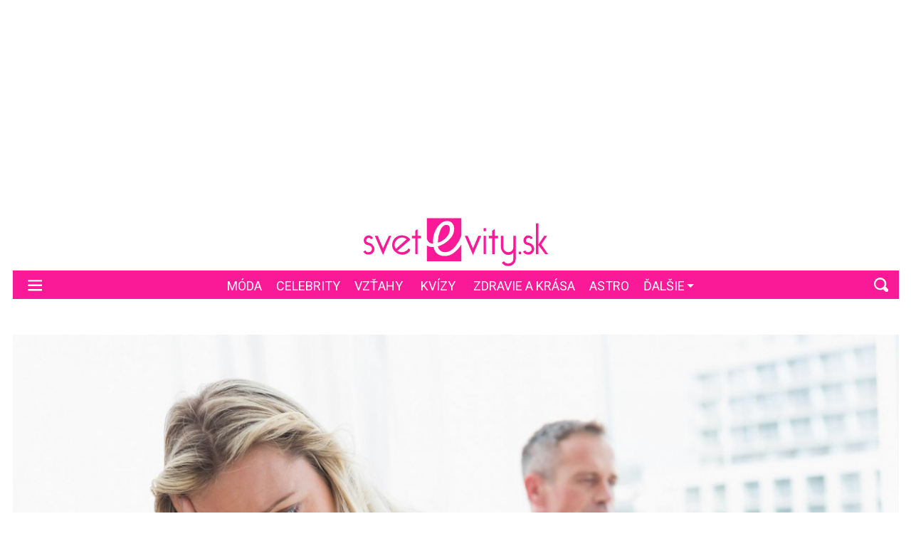

--- FILE ---
content_type: text/html; charset=utf-8
request_url: https://svetevity.sk/magazin/vztahy/96128674-skutocne-ho-uz-nepritahujem-zistite-to-vdaka-tymto-signalom/strana-2
body_size: 20584
content:

<!DOCTYPE html>
<html prefix="og: https://ogp.me/ns#" lang="sk-sk" dir="ltr" class='com_ocm view-item itemid-101061 j39 mm-hover site--svetevity'>

<head>
	<meta charset="utf-8" />
	<meta name="keywords" content="čo ak ho nepriťahujem, nepriťahujem ho, ako zistiť, že ho už nepriťahujem," />
	<meta name="title" content="„Skutočne ho už nepriťahujem?“ Zistíte to vďaka týmto signálom" />
	<meta name="robots" content="max-image-preview:large" />
	<meta property="og:url" content="https://svetevity.sk/magazin/vztahy/96128674-skutocne-ho-uz-nepritahujem-zistite-to-vdaka-tymto-signalom/strana-2" />
	<meta property="og:title" content="„Skutočne ho už nepriťahujem?“ Zistíte to vďaka týmto signálom" />
	<meta property="og:type" content="article" />
	<meta property="og:image" content="https://static.hnonline.sk/images/slike/2024/01/31/3758304.jpg" />
	<meta name="image" content="https://static.hnonline.sk/images/slike/2024/01/31/3758304.jpg" />
	<meta property="og:description" content="To, že váš partner a ani vy z neho, nemáte po rokoch vzájomného spolužitia motýliky v žalúdku keď ste spolu, nie je nič nezvyčajné. Horšie je, ak ho už definitívne nepriťahujete. A hoci drží bobríka mlčanlivosti, vy vidíte, že sa niečo deje a nefunguje na neho nič z toho, čo ho kedysi vedelo poriadne rozpáliť." />
	<meta name="twitter:card" content="summary_large_image" />
	<meta name="cXenseParse:articleid" content="96128674" />
	<meta name="viewport" content="width=device-width, initial-scale=1.0, maximum-scale=2.0, user-scalable=yes, shrink-to-fit=no" />
	<meta name="HandheldFriendly" content="true" />
	<meta name="apple-mobile-web-app-capable" content="YES" />
	<meta property="article:published_time" content="2024-02-03T07:00:00" />
	<meta property="article:modified_time" content="2024-02-03T07:00:00" />
	<meta property="cXenseParse:author" content="redakcia EVITA" />
	<meta name="description" content="To, že váš partner a ani vy z neho, nemáte po rokoch vzájomného spolužitia motýliky v žalúdku keď ste spolu, nie je nič nezvyčajné. Horšie je, ak ho už definitívne nepriťahujete. A hoci drží bobríka mlčanlivosti, vy vidíte, že sa niečo deje a nefungu" />
	<title>Svetevity.sk - „Skutočne ho už nepriťahujem?“ Zistíte to vďaka týmto signálom</title>
	<link href="https://svetevity.sk/magazin/vztahy/96128674-skutocne-ho-uz-nepritahujem-zistite-to-vdaka-tymto-signalom" rel="canonical" />
	<link href="https://fonts.googleapis.com" rel="dns-prefetch" />
	<link href="https://fonts.gstatic.com" rel="preconnect" />
	<link href="/templates/site/bootstrap5/css/bootstrap.min.css" rel="stylesheet" />
	<link href="https://fonts.googleapis.com/css2?family=Amatic+SC:wght@400;700&family=Playfair+Display:ital,wght@0,400;0,500;0,600;0,700;1,400;1,500;1,600;1,700&family=Roboto:ital,wght@0,300;0,400;0,700;0,900;1,300;1,400;1,700;1,900&display=swap" rel="stylesheet" />
	<link href="/templates/site/css/custom_svetevity.css?1768346976" rel="stylesheet" />
	<script type="application/json" class="joomla-script-options new">{"structData-published-date":"2024-02-03 07:00:00","structData-modified-date":"2024-02-03 07:00:00","lazyExpand":5,"lazyPreload":false,"articleID":"96128674","category":"vztahy","author":"redakcia EVITA","itemType":"100","itemTags":"'ako zisti\u0165, \u017ee ho u\u017e nepri\u0165ahujem', 'nepri\u0165ahujem ho', '\u010do ak ho nepri\u0165ahujem'","CMSPageType":"item","DFPTopCategoryAlias":"svetevity-sk","categoryHighParentId":"1044","categoryCurrentId":"1047","structData-articleSection":"svetevity.sk","structData-isPremium":"","DFPShowAds":true,"DFPShowInArticleAds":true,"ItemType":"classic","structData-image":"https:\/\/static.hnonline.sk\/images\/slike\/2024\/01\/31\/o_3758304_1024.jpg","structData-headline":"\u201eSkuto\u010dne ho u\u017e nepri\u0165ahujem?\u201c Zist\u00edte to v\u010faka t\u00fdmto sign\u00e1lom","structData-author-name":"redakcia EVITA","structData-author-url":"\/autor\/redakcia-evita-23548","DFPParagraphCount":3,"DFPBRCount":0,"AOKey":"magazin","csrf.token":"e25cd13b7212eef39aac97b30ea9e07b","system.paths":{"root":"","base":""}}</script>
	<script src="/templates/site/js/jquery_noconflict_migrate.min.js?1719990784" defer></script>
	<script src="/templates/site/bootstrap5/js/bootstrap.bundle.min.js" defer></script>
	<script src="/templates/site/js/pushstream.js" defer></script>
	<script src="/templates/site/js/splide.min.js?1647945050" defer></script>
	<script src="/templates/site/js/iframeResizer.min.js?1641213021" defer></script>
	<script src="/templates/site/js/custom_nojq.js?1748493881" defer></script>
	<script src="/templates/site/js/custom.js?1754558385" defer></script>
	<script src="/templates/site/js/custom_svetevity.js?1645125178" defer></script>
	<script src="/templates/site/js/embeds.js?1748492975" defer></script>
	<script src="/templates/site/js/sse.js?1768346976" defer></script>
	<script src="/templates/site/js/ads.js?1768346976" defer></script>
	<script src="/media/system/js/core.js?4bc22f02368627a096b6a4e9deddb918"></script>
	<script>
var sseArticleID = "96128674"; var sseHost = "sse.hnonline.sk"; var sseLive = "";var siteTemplate = "svetevity";var siteAds = "svetevity";window.lazySizesConfig = window.lazySizesConfig || {};
function getViewPortWidth() {
    return document.body.clientWidth;;
}    
function imageFallBack (imgElement, tplName) {
    if (typeof tplName === typeof undefined) { tplName = 'site'; }
    if (imgElement.getAttribute('data-fallback') === '') {
        try {
            imgElement.setAttribute('data-fallback', 'done');          

            var srcElements = [];
            var picElement = imgElement.parentNode;
            var sibling = picElement.firstChild;
            while (sibling) {
                if ((sibling.nodeType === 1) && (sibling !== imgElement)) {
                    srcElements.push(sibling);
                }
                sibling = sibling.nextSibling;
            }

            var screenWidth = getViewPortWidth();
            var imgPreffix = '/h_';    
            var imgSuffix = '_640.jpg';            
            var blMediaFound = false;                  
            srcElements.forEach(function(srcELement) {
                if (!blMediaFound) {
                    var strMedia = srcELement.getAttribute('media');
                    strMedia = strMedia.replace('(min-width: ', '');
                    strMedia = strMedia.replace('px)', '');
                    if (screenWidth >= parseInt(strMedia)) {
                        blMediaFound = true;
                        var strSrcset = srcELement.getAttribute('srcset');
                        sep = '#$#';
                        strSrcset = strSrcset.replace(/\//g, sep);
                        n = strSrcset.lastIndexOf(sep);
                        var imgname = strSrcset.substring(n + sep.length);
                        var imgPreffixTmp = imgname.substring(0, imgname.indexOf('_'));   
                        if (imgPreffixTmp.length > 0 ) {
                            imgPreffix = imgPreffixTmp;
                        }
                        var imgfb = (imgPreffix + '_no-image' + imgSuffix).replace('__', '_');
                        srcELement.setAttribute('srcset', '/templates/' + tplName + '/images/jpgs/' + imgfb);
                    }
                }                
            });            
        }
        catch(err) { 
            console.log(err.message);
        }        
    }        
}

	</script>
	<link rel="stylesheet" href="/templates/site/photoswipe/photoswipe.css?1641213021" media="print" onload="this.media='all'">
	<link rel="stylesheet" href="/templates/site/photoswipe/default-skin/default-skin.css?1641213021" media="print" onload="this.media='all'">
	<link rel="stylesheet" href="/templates/site/css/komento.style.min.css?1641559593" media="print" onload="this.media='all'">
	<script src="/templates/site/js/lazysizes.min.js?1641213021" async=""></script>
	<link rel="preload" href="/templates/site/fonts/font-awesome/webfonts/fa-brands-400.woff2" as="font" type="font/woff2" crossorigin="">
	<link rel="preload" href="/templates/site/fonts/font-awesome/webfonts/fa-solid-900.woff2" as="font" type="font/woff2" crossorigin="">
	<link rel="preload" href="/templates/site/fonts/font-awesome/webfonts/fa-regular-400.woff2" as="font" type="font/woff2" crossorigin="">
	<style>
.card--pix-2000 .card__image, .card--pix-2008 .card__image, .card--pix-2010 .card__image { position: absolute; }
.card--pix-2000 .card__picture, .card--pix-2008 .card__picture, .card--pix-2010 .card__picture { position: relative; overflow:hidden; display: block;}
@media (min-width:1280px){.card--pix-2000 .card__picture {padding-bottom:50.00%}}
@media (max-width:1279px) and (min-width:1024px){.card--pix-2000 .card__picture {padding-bottom:50.00%}}
@media (max-width:1023px) and (min-width:480px){.card--pix-2000 .card__picture {padding-bottom:100.00%}}
@media (max-width:479px) and (min-width:1px){.card--pix-2000 .card__picture {padding-bottom:145.30%}}
@media (min-width:1280px){.card--pix-2008 .card__picture {padding-bottom:66.72%}}
@media (max-width:1279px) and (min-width:1024px){.card--pix-2008 .card__picture {padding-bottom:100.00%}}
@media (max-width:1023px) and (min-width:600px){.card--pix-2008 .card__picture {padding-bottom:66.72%}}
@media (max-width:599px) and (min-width:1px){.card--pix-2008 .card__picture {padding-bottom:100.00%}}
@media (min-width:1280px){.card--pix-2010 .card__picture {padding-bottom:66.72%}}
@media (max-width:1279px) and (min-width:1024px){.card--pix-2010 .card__picture {padding-bottom:100.00%}}
@media (max-width:1023px) and (min-width:480px){.card--pix-2010 .card__picture {padding-bottom:66.72%}}
@media (max-width:479px) and (min-width:1px){.card--pix-2010 .card__picture {padding-bottom:66.72%}}
</style>

	<script src='https://cdn.cpex.cz/cmp/v2/cpex-cmp.min.js?v2'></script>
<script type='text/javascript'>
                    window.didomiConfig = {
                        user: {
                            bots: {
                                consentRequired: false,
                                types: ['crawlers', 'performance'],
                                extraUserAgents: ['/cXense/gi']
                            }
                        },
                        integrations: {
                            vendors: {
                                gcm: {
                                    enable: true,
                                    setDefaultStatus: true,
                                    defaultStatus: {
                                      analytics: false, //'analytics_storage' default status Basic mode
                                      ad: false, //'ad_storage' default status
                                      ad_user_data: false, //'ad_user_data' default status
                                      ad_personalization: false, //'ad_personalization' default status
                                    },                                    
                                } 
                            }
                        }                        
                    }

                    window.didomiOnReady = window.didomiOnReady || [];
                    window.didomiOnReady.push(function (Didomi) {
                        var status = Didomi.getUserStatus();
                        var date = new Date('2022-09-28T22:00:00.000Z');
                        var created = new Date(status.created);
                        console.log(created);
                        if (created < date) {
                            Didomi.reset();
                        }
                    });
                    </script>
<meta property="fb:app_id" content="969846989734982" />

                <!-- Google Tag Manager -->
                <script>(function(w,d,s,l,i){w[l]=w[l]||[];w[l].push({'gtm.start':
                new Date().getTime(),event:'gtm.js'});var f=d.getElementsByTagName(s)[0],
                j=d.createElement(s),dl=l!='dataLayer'?'&l='+l:'';j.async=true;j.src=
                'https://www.googletagmanager.com/gtm.js?id='+i+dl;f.parentNode.insertBefore(j,f);
                })(window,document,'script','dataLayer','GTM-MC42NMC');</script>
                <!-- End Google Tag Manager -->
        <script>
            !function(){"use strict";function e(e){var t=!(arguments.length>1&&void 0!==arguments[1])||arguments[1],c=document.createElement("script");c.src=e,t?c.type="module":(c.async=!0,c.type="text/javascript",c.setAttribute("nomodule",""));var n=document.getElementsByTagName("script")[0];n.parentNode.insertBefore(c,n)}!function(t,c){!function(t,c,n){var a,o,r;n.accountId=c,null!==(a=t.marfeel)&&void 0!==a||(t.marfeel={}),null!==(o=(r=t.marfeel).cmd)&&void 0!==o||(r.cmd=[]),t.marfeel.config=n;var i="https://sdk.mrf.io/statics";e("".concat(i,"/marfeel-sdk.js?id=").concat(c),!0),e("".concat(i,"/marfeel-sdk.es5.js?id=").concat(c),!1)}(t,c,arguments.length>2&&void 0!==arguments[2]?arguments[2]:{})}(window,6065,{} /* Config */)}();
        </script>        
        
        <script src="//sk.adocean.pl/files/js/ado.js"></script>
        <script>
            if(typeof ado!=="object"){ado={};ado.config=ado.preview=ado.placement=ado.master=ado.slave=function(){};}
            ado.config({mode: "new", xml: false, consent: true, characterEncoding: true});
            ado.preview({enabled: true});
            var myVars = "page_url=" + encodeURIComponent(window.location.href);

            ado.master({id: '422cV1ol7VkbFmSEpl47WXFPPjKHX7tCNlb44nUyWdD.17', server: 'sk.adocean.pl', vars:myVars });
            console.log ("%c Ads::::: AdOcean key = " + " , masterID = 422cV1ol7VkbFmSEpl47WXFPPjKHX7tCNlb44nUyWdD.17", "color: blue;");
        </script>
            <!-- Facebook Pixel Code -->
            <script>
            !function(f,b,e,v,n,t,s) {if(f.fbq)return;n=f.fbq=function(){n.callMethod?
            n.callMethod.apply(n,arguments):n.queue.push(arguments)};
            if(!f._fbq)f._fbq=n;n.push=n;n.loaded=!0;n.version='2.0';
            n.queue=[];t=b.createElement(e);t.async=!0;
            t.src=v;s=b.getElementsByTagName(e)[0];
            s.parentNode.insertBefore(t,s)}(window,document,'script',
            'https://connect.facebook.net/en_US/fbevents.js');
            fbq('init', '418582376875114');
            fbq('track', 'PageView');
            </script>
            <noscript>
            <img height="1" width="1"
            src="https://www.facebook.com/tr?id=418582376875114&ev=PageView&noscript=1"/>
            </noscript>
            <!-- End Facebook Pixel Code -->
            <script>var cX = cX || {options : { tcf20 : true }}; cX.callQueue = cX.callQueue || [];document.cookie = "__adblocker=; expires=Thu, 01 Jan 1970 00:00:00 GMT; path=/"; var setNptTechAdblockerCookie = function(adblocker) { var d = new Date(); d.setTime(d.getTime() + 60 * 5 * 1000); document.cookie = "__adblocker=" + (adblocker ? "true" : "false") + "; expires=" + d.toUTCString() + "; path=/"; if (adblocker) { cX.callQueue.push(['setCustomParameters', { 'adblocker': 'true' }]); } };var script = document.createElement("script"); script.setAttribute("async", true); script.setAttribute("src", "//www.npttech.com/advertising.js"); script.setAttribute("onerror", "setNptTechAdblockerCookie(true);"); document.getElementsByTagName("head")[0].appendChild(script); </script>
<script src="https://tag.aticdn.net/625391/smarttag.js"></script>


        
        
            <!-- Strossle SDK -->
            <script>
            window.strossle=window.strossle||function(){(strossle.q=strossle.q||[]).push(arguments)};
            strossle("ddd00bdc-a9e4-4456-b299-f2bb7b3f2237", ".strossle-widget-odporucame");
            strossle("f440c8e1-7b6b-4c70-837d-1f2cf63e9767", ".strossle-widge-paticka");
            </script>
            <script async src="https://assets.strossle.com/ddd00bdc-a9e4-4456-b299-f2bb7b3f2237.js"></script>
            <!-- End Strossle SDK -->
<script>console.log ("%c CMS::::: showAds = true", "color: #000066");function clsfix () {
    try {
        var pageShowAds = true;
        var userAdFree = 'no';
        if (localStorage.getItem('adfree') !== null) { userAdFree = localStorage.getItem('adfree'); }
        console.log ("%c ADS::::: ADFREE : " + userAdFree, 'color: #006600;' );
        var adsCLSFix = (pageShowAds == true) && (userAdFree == 'no');
        if ( adsCLSFix ) {
            document.querySelector('html').classList.add('ads-cls-fix');
                    console.log ("%c ADS::::: CLS FIX : ON", 'color: #006600;' );
        } else {
            document.querySelector('html').classList.add('no-ads-cls-fix');
                    console.log ("%c ADS::::: CLS FIX : OFF", 'color: #006600;' );
        }
    } catch (error) {
        console.error(error);
    }
}
clsfix();
</script><link rel="apple-touch-icon" sizes="57x57" href="/templates/site/images/pngs/favicon-svetevity/apple-icon-57x57.png">
<link rel="apple-touch-icon" sizes="60x60" href="/templates/site/images/pngs/favicon-svetevity/apple-icon-60x60.png">
<link rel="apple-touch-icon" sizes="72x72" href="/templates/site/images/pngs/favicon-svetevity/apple-icon-72x72.png">
<link rel="apple-touch-icon" sizes="76x76" href="/templates/site/images/pngs/favicon-svetevity/apple-icon-76x76.png">
<link rel="apple-touch-icon" sizes="114x114" href="/templates/site/images/pngs/favicon-svetevity/apple-icon-114x114.png">
<link rel="apple-touch-icon" sizes="120x120" href="/templates/site/images/pngs/favicon-svetevity/apple-icon-120x120.png">
<link rel="apple-touch-icon" sizes="144x144" href="/templates/site/images/pngs/favicon-svetevity/apple-icon-144x144.png">
<link rel="apple-touch-icon" sizes="152x152" href="/templates/site/images/pngs/favicon-svetevity/apple-icon-152x152.png">
<link rel="apple-touch-icon" sizes="180x180" href="/templates/site/images/pngs/favicon-svetevity/apple-icon-180x180.png">
<link rel="icon" type="image/png" sizes="192x192" href="/templates/site/images/pngs/favicon-svetevity/android-icon-192x192.png">
<link rel="icon" type="image/png" sizes="32x32" href="/templates/site/images/pngs/favicon-svetevity/favicon-32x32.png">
<link rel="icon" type="image/png" sizes="96x96" href="/templates/site/images/pngs/favicon-svetevity/favicon-96x96.png">
<link rel="icon" type="image/png" sizes="16x16" href="/templates/site/images/pngs/favicon-svetevity/favicon-16x16.png">
<link rel="manifest" href="/templates/site/images/pngs/favicon-svetevity/manifest.json">
<meta name="msapplication-TileColor" content="#ffffff">
<meta name="msapplication-TileImage" content="/templates/site/images/pngs/favicon-svetevity/ms-icon-144x144.png">
<meta name="theme-color" content="#ffffff">


<script src="https://publisher.caroda.io/videoPlayer/caroda.min.js?ctok=0d0cfd540103734d" crossorigin="anonymous" defer></script>
<script src="/templates/site/js/jwplayer.js"></script>


	<script async id="ebx" src="//applets.ebxcdn.com/ebx.js"></script>
  </head>

<body>

              
            <!-- Google Tag Manager (noscript) -->
            <noscript><iframe src="https://www.googletagmanager.com/ns.html?id=GTM-MC42NMC"
            height="0" width="0" style="display:none;visibility:hidden"></iframe></noscript>
            <!-- End Google Tag Manager (noscript) -->
        <div id="fb-root"></div>
        <script defer crossorigin="anonymous" src="https://connect.facebook.net/sk_SK/sdk.js#xfbml=1&version=v12.0&appId=969846989734982&autoLogAppEvents=1" nonce="8ZFFdcKV"></script><div class="piano-pushnotify--svetevity"></div>


    <div class="container container--break container--outter container--break-00">
<div class="grid">
<div class="position_break_00_top" ></div>

<div class="position_break_00_bottom" ></div>
</div>
</div>
<div class="header__wrap"><header id="t3-header" class="container container--inner t3-header ">   <nav class="navbar navbar--offcanvas"><div class="navbar-brand site-title site-title--svetevity">
<a class="site-title__link" href="/magazin" title="Svetevity.sk">
<span class="site-title__img--big site-title__img-big--offcanvas"><svg xmlns="http://www.w3.org/2000/svg" viewBox="0 0 115.4 30.3">
  <defs>
    <style>
      .svg_svetevity_logo { fill: #FA1A98; }
    </style>
  </defs>
  <path class="svg_svetevity_logo" d="M1.7,20.3a1.4,1.4,0,0,0,1.5,1.2A2.4,2.4,0,0,0,5,20.9a1.8,1.8,0,0,0,.6-1.3,2.3,2.3,0,0,0-.4-1.4,3.1,3.1,0,0,0-1.1-.9L2.6,17a3.1,3.1,0,0,1-1.5-1,3.2,3.2,0,0,1-.6-2,2.9,2.9,0,0,1,.9-2.1,2.8,2.8,0,0,1,2-.9,3.5,3.5,0,0,1,1.8.5,2.2,2.2,0,0,1,1,1.3L5,13.4c-.4-.6-.8-.9-1.3-.9a1.7,1.7,0,0,0-1.2.5A1.7,1.7,0,0,0,2,14.3q0,.9,1.2,1.2l1.2.3a2.7,2.7,0,0,1,1.8,1.5,3.2,3.2,0,0,1,.5,3.8A3.4,3.4,0,0,1,3.5,23a3.6,3.6,0,0,1-1.9-.4A4.7,4.7,0,0,1,.2,21.2Zm14.4-9h1.5l-5.1,12-5.1-12H9.2l3.3,7.8Zm12.3,7.8,1.2.9a4.6,4.6,0,0,1-2.2,2.4,6,6,0,0,1-3.8.6,6.3,6.3,0,0,1-3.7-1.9,5.7,5.7,0,0,1-1.7-4.2A6,6,0,0,1,25,11a6.4,6.4,0,0,1,4.6,2.7l-8.1,6.9a4.3,4.3,0,0,0,2.6.9,5.4,5.4,0,0,0,2.5-.6A3.9,3.9,0,0,0,28.4,19.1Zm-7.8.3,6.6-6a3.5,3.5,0,0,0-2.2-1,4.6,4.6,0,0,0-2.6.4,5.2,5.2,0,0,0-1.9,1.7,4.1,4.1,0,0,0-.8,2.5A3.2,3.2,0,0,0,20.6,19.4Zm12-6.6H30.5V11.3h2.1V8l1.5-.9v4.2h2.1v1.5H34.1v9.9H32.6ZM39.8.2V13.1q1.2,3.3,3.9,3v-.9a15.6,15.6,0,0,1,2.7-9.4c1.8-2.5,3.8-3.8,6-3.8a4.2,4.2,0,0,1,3.3,1.4,4.9,4.9,0,0,1,1.2,3.4,9.5,9.5,0,0,1-3.1,6.8,17,17,0,0,1-7.1,4.3,4.3,4.3,0,0,0,4.5,3.6q3.6,0,6.6-3.9A21.2,21.2,0,0,0,61.4,11V.2ZM50.9,23.9q-5.7,0-6.9-5.7a6,6,0,0,1-4.2-.9v9.9H61.4V16.7A19.1,19.1,0,0,1,56.6,22,9.5,9.5,0,0,1,50.9,23.9ZM54.2,7.1c0-1.8-.7-2.7-2.2-2.7s-2.8,1.2-3.8,3.5a18.7,18.7,0,0,0-1.5,7.6,10.3,10.3,0,0,0,5.4-3.4A8,8,0,0,0,54.2,7.1Zm17.7,4.2h1.8l-5.1,12-5.1-12h1.8l3.3,7.8Zm3.3-4.8h1.5V8.3H75.2Zm0,4.8h1.5V22.7H75.2Zm5.4,1.5H78.5V11.3h2.1V8l1.5-.9v4.2h2.1v1.5H82.1v9.9H80.6Zm6,15.3,1.2-.9a3.3,3.3,0,0,0,2.4,1.4,3.4,3.4,0,0,0,2.6-.8,3,3,0,0,0,1-2.4V21.8a4.3,4.3,0,0,1-2.5,1.4,4.7,4.7,0,0,1-4.5-2.3,4.6,4.6,0,0,1-.8-2.4V11.3h1.5v7.2a2.9,2.9,0,0,0,.9,2.1,3.2,3.2,0,0,0,2.3.9,2.9,2.9,0,0,0,2.2-.9,2.9,2.9,0,0,0,.9-2.1V11.3h1.5V25.4A4.8,4.8,0,0,1,94,28.9a4.8,4.8,0,0,1-3.6,1.3A4.6,4.6,0,0,1,86.6,28.1Zm10.5-6.9h1.5v1.5H97.1Zm4.2-.9a1.4,1.4,0,0,0,1.5,1.2,2.4,2.4,0,0,0,1.8-.6,1.8,1.8,0,0,0,.6-1.3,2.3,2.3,0,0,0-.4-1.4,3.1,3.1,0,0,0-1.1-.9l-1.5-.3a3.1,3.1,0,0,1-1.5-1,3.2,3.2,0,0,1-.6-2,2.9,2.9,0,0,1,.9-2.1,2.8,2.8,0,0,1,2-.9,3.5,3.5,0,0,1,1.8.5,2.2,2.2,0,0,1,1,1.3l-1.2.6a1.2,1.2,0,0,0-1.2-.9,1.7,1.7,0,0,0-1.8,1.8q0,.9,1.2,1.2l1.2.3a3.8,3.8,0,0,1,2.1,1.5,3.5,3.5,0,0,1,.2,3.8,3.4,3.4,0,0,1-3.2,1.9,3.9,3.9,0,0,1-1.8-.4,4,4,0,0,1-1.5-1.4Zm14.1,2.4h-1.8L109.4,17v5.7h-1.5V3.5h1.5V16.7l3.6-5.4h1.8l-3.6,5.4Z"/>
</svg>
</span></a>
</div>
<button class="navbar-toggler--offcanvas">
<i class="fas fa-times"></i></button>
<div class="navbar-collapse" id="navbarTarget--offcanvas">
<ul class="navbar-nav navbar-nav--svetevity mr-auto ">

<li class="nav__item item-101062 nav__item--moda"><a href="/magazin/moda" class=" nav__link">Móda</a></li>
<li class="nav__item item-101061 nav__item--celebrity"><a href="/magazin/celebrity" class=" nav__link">Celebrity</a></li>
<li class="nav__item item-101047 nav__item--vztahy current"><a href="/magazin/vztahy" class=" nav__link">Vzťahy</a></li>
<li class="nav__item item-102890 nav__item--kvizy"><a href="https://svetevity.sk/magazin/tag/kvizy-1" class="nav__link nav-link">Kvízy</a></li>
<li class="nav__item item-101049 nav__item--zdravie-a-krasa"><a href="/magazin/zdravie-a-krasa" class=" nav__link">Zdravie a krása</a></li>
<li class="nav__item item-103275 nav__item--astro"><a href="/magazin/astro" class="nav__link nav__link">ASTRO</a></li>
<li class="nav__item item-103499 nav__item--recepty"><a href="https://varimespolu.svetevity.sk/" class="nav__link nav-link" target="_blank" rel="noopener noreferrer">Recepty a tipy</a></li>
<li class="nav__item item-101048 nav__item--zivotny-styl"><a href="/magazin/zivotny-styl" class=" nav__link">Životný štýl</a></li>
<li class="nav__item item-101063 nav__item--horoskop dropdown parent"><a href="/magazin/horoskop" class="nav__link--horoscope nav__link">Horoskopy</a><a class="nav-link dropdown-toggle" href="#" data-bs-toggle="dropdown" aria-haspopup="true" aria-expanded="false"></a>
<ul class="dropdown-menu"><li class="nav__item item-101064 nav__item--baran"><a href="/magazin/horoskop/baran" class=" nav__link">Baran</a></li>
<li class="nav__item item-101065 nav__item--byk"><a href="/magazin/horoskop/byk" class=" nav__link">Býk</a></li>
<li class="nav__item item-101066 nav__item--blizenci"><a href="/magazin/horoskop/blizenci" class=" nav__link">Blíženci</a></li>
<li class="nav__item item-101067 nav__item--rak"><a href="/magazin/horoskop/rak" class=" nav__link">Rak</a></li>
<li class="nav__item item-101068 nav__item--lev"><a href="/magazin/horoskop/lev" class=" nav__link">Lev</a></li>
<li class="nav__item item-101069 nav__item--panna"><a href="/magazin/horoskop/panna" class=" nav__link">Panna</a></li>
<li class="nav__item item-101070 nav__item--vahy"><a href="/magazin/horoskop/vahy" class=" nav__link">Váhy</a></li>
<li class="nav__item item-101071 nav__item--skorpion"><a href="/magazin/horoskop/skorpion" class=" nav__link">Škorpión</a></li>
<li class="nav__item item-101072 nav__item--strelec"><a href="/magazin/horoskop/strelec" class=" nav__link">Strelec</a></li>
<li class="nav__item item-101073 nav__item--kozorozec"><a href="/magazin/horoskop/kozorozec" class=" nav__link">Kozorožec</a></li>
<li class="nav__item item-101074 nav__item--vodnar"><a href="/magazin/horoskop/vodnar" class=" nav__link">Vodnár</a></li>
<li class="nav__item item-101075 nav__item--ryby"><a href="/magazin/horoskop/ryby" class=" nav__link">Ryby</a></li>
</ul>
</li>
<li class="nav__item item-102764 nav__item--kralovska-rodina"><a href="/magazin/kralovska-rodina" class=" nav__link">Kráľovská rodina</a></li>
<li class="nav__item item-101046 nav__item--pribehy"><a href="/magazin/pribehy" class=" nav__link">Príbehy</a></li>
<li class="nav__item item-102884 nav__item--nakupy-pre-radost"><a href="/magazin/nakupy-pre-radost" class=" nav__link">Nákupy pre radosť</a></li>
<li class="nav__item item-103032 nav__item--evitovky"><a href="https://evitovky.sk/" class="nav__link nav-link" target="_blank" rel="noopener noreferrer">Evitovky</a></li>
<li class="nav__item item-103507 nav__item--elementy-zeny"><a href="/magazin/elementy-zeny" class="nav__link nav__link">Elementy ženy</a></li>


</ul>

<div class="container container--inner container--mobile">
<div class="navbar__mobile-copyright">Copyright <span class="impressum__copyright-logo">©</span> Svetevity.sk 2026.</div></div>
</div><div class="impressum__socials icon__socials"><a class="icon__social icon__social--facebook" title="Facebook" href="https://www.facebook.com/evitamagazinprezeny" target="_blank"><svg xmlns="http://www.w3.org/2000/svg" viewBox="0 0 49 49">
  <defs>
    <style>
      .svg--facebook-1 {
        fill: #4267b2;
        stroke-miterlimit: 10;
      }

      .svg--facebook-2 {
        fill: #ffffff;
      }
    </style>
  </defs>
  <g>
    <circle class="svg--facebook-1" cx="24.5" cy="24.5" r="23.8"/>
    <path class="svg--facebook-2" d="M30.7,24H26.5V37.3H21.2V24H17.7V19.4h3.5V17.1a6.1,6.1,0,0,1,.8-3.5,5,5,0,0,1,4.2-1.9H31v4.6H27.8a1.5,1.5,0,0,0-.9.2.9.9,0,0,0-.4.8v2.1h4.8Z"/>
  </g>
</svg>
</a><a class="icon__social icon__social--instagram" title="Instagram" href="https://www.instagram.com/evitamagazin/" target="_blank"><img src="/templates/site/images/pngs/svetevity-instagram.webp?1696608248" alt="Instagram"></a><a class="icon__social icon__social--pinterest" title="Pinterest" href="https://sk.pinterest.com/svetevitysk/" target="_blank"><svg class="pinterest_icon" height="24" width="24" viewBox="0 0 24 24" aria-hidden="true" aria-label="" role="img"><path d="M0 12c0 5.123 3.211 9.497 7.73 11.218-.11-.937-.227-2.482.025-3.566.217-.932 1.401-5.938 1.401-5.938s-.357-.715-.357-1.774c0-1.66.962-2.9 2.161-2.9 1.02 0 1.512.765 1.512 1.682 0 1.025-.653 2.557-.99 3.978-.281 1.189.597 2.159 1.769 2.159 2.123 0 3.756-2.239 3.756-5.471 0-2.861-2.056-4.86-4.991-4.86-3.398 0-5.393 2.549-5.393 5.184 0 1.027.395 2.127.889 2.726a.36.36 0 0 1 .083.343c-.091.378-.293 1.189-.332 1.355-.053.218-.173.265-.4.159-1.492-.694-2.424-2.875-2.424-4.627 0-3.769 2.737-7.229 7.892-7.229 4.144 0 7.365 2.953 7.365 6.899 0 4.117-2.595 7.431-6.199 7.431-1.211 0-2.348-.63-2.738-1.373 0 0-.599 2.282-.744 2.84-.282 1.084-1.064 2.456-1.549 3.235C9.584 23.815 10.77 24 12 24c6.627 0 12-5.373 12-12S18.627 0 12 0 0 5.373 0 12"></path></svg></a></div></nav><nav id="t3-mainnav" class="navbar navbar-expand-lg bg-white navbar-main navbar-main--svetevity"><div class="navbar-brand site-title site-title--svetevity">
<a class="site-title__link" href="/magazin" title="Svetevity.sk">
<span class="site-title__txt">Svetevity.sk</span><span class="site-title__img--big"><svg xmlns="http://www.w3.org/2000/svg" viewBox="0 0 115.4 30.3">
  <defs>
    <style>
      .svg_svetevity_logo { fill: #FA1A98; }
    </style>
  </defs>
  <path class="svg_svetevity_logo" d="M1.7,20.3a1.4,1.4,0,0,0,1.5,1.2A2.4,2.4,0,0,0,5,20.9a1.8,1.8,0,0,0,.6-1.3,2.3,2.3,0,0,0-.4-1.4,3.1,3.1,0,0,0-1.1-.9L2.6,17a3.1,3.1,0,0,1-1.5-1,3.2,3.2,0,0,1-.6-2,2.9,2.9,0,0,1,.9-2.1,2.8,2.8,0,0,1,2-.9,3.5,3.5,0,0,1,1.8.5,2.2,2.2,0,0,1,1,1.3L5,13.4c-.4-.6-.8-.9-1.3-.9a1.7,1.7,0,0,0-1.2.5A1.7,1.7,0,0,0,2,14.3q0,.9,1.2,1.2l1.2.3a2.7,2.7,0,0,1,1.8,1.5,3.2,3.2,0,0,1,.5,3.8A3.4,3.4,0,0,1,3.5,23a3.6,3.6,0,0,1-1.9-.4A4.7,4.7,0,0,1,.2,21.2Zm14.4-9h1.5l-5.1,12-5.1-12H9.2l3.3,7.8Zm12.3,7.8,1.2.9a4.6,4.6,0,0,1-2.2,2.4,6,6,0,0,1-3.8.6,6.3,6.3,0,0,1-3.7-1.9,5.7,5.7,0,0,1-1.7-4.2A6,6,0,0,1,25,11a6.4,6.4,0,0,1,4.6,2.7l-8.1,6.9a4.3,4.3,0,0,0,2.6.9,5.4,5.4,0,0,0,2.5-.6A3.9,3.9,0,0,0,28.4,19.1Zm-7.8.3,6.6-6a3.5,3.5,0,0,0-2.2-1,4.6,4.6,0,0,0-2.6.4,5.2,5.2,0,0,0-1.9,1.7,4.1,4.1,0,0,0-.8,2.5A3.2,3.2,0,0,0,20.6,19.4Zm12-6.6H30.5V11.3h2.1V8l1.5-.9v4.2h2.1v1.5H34.1v9.9H32.6ZM39.8.2V13.1q1.2,3.3,3.9,3v-.9a15.6,15.6,0,0,1,2.7-9.4c1.8-2.5,3.8-3.8,6-3.8a4.2,4.2,0,0,1,3.3,1.4,4.9,4.9,0,0,1,1.2,3.4,9.5,9.5,0,0,1-3.1,6.8,17,17,0,0,1-7.1,4.3,4.3,4.3,0,0,0,4.5,3.6q3.6,0,6.6-3.9A21.2,21.2,0,0,0,61.4,11V.2ZM50.9,23.9q-5.7,0-6.9-5.7a6,6,0,0,1-4.2-.9v9.9H61.4V16.7A19.1,19.1,0,0,1,56.6,22,9.5,9.5,0,0,1,50.9,23.9ZM54.2,7.1c0-1.8-.7-2.7-2.2-2.7s-2.8,1.2-3.8,3.5a18.7,18.7,0,0,0-1.5,7.6,10.3,10.3,0,0,0,5.4-3.4A8,8,0,0,0,54.2,7.1Zm17.7,4.2h1.8l-5.1,12-5.1-12h1.8l3.3,7.8Zm3.3-4.8h1.5V8.3H75.2Zm0,4.8h1.5V22.7H75.2Zm5.4,1.5H78.5V11.3h2.1V8l1.5-.9v4.2h2.1v1.5H82.1v9.9H80.6Zm6,15.3,1.2-.9a3.3,3.3,0,0,0,2.4,1.4,3.4,3.4,0,0,0,2.6-.8,3,3,0,0,0,1-2.4V21.8a4.3,4.3,0,0,1-2.5,1.4,4.7,4.7,0,0,1-4.5-2.3,4.6,4.6,0,0,1-.8-2.4V11.3h1.5v7.2a2.9,2.9,0,0,0,.9,2.1,3.2,3.2,0,0,0,2.3.9,2.9,2.9,0,0,0,2.2-.9,2.9,2.9,0,0,0,.9-2.1V11.3h1.5V25.4A4.8,4.8,0,0,1,94,28.9a4.8,4.8,0,0,1-3.6,1.3A4.6,4.6,0,0,1,86.6,28.1Zm10.5-6.9h1.5v1.5H97.1Zm4.2-.9a1.4,1.4,0,0,0,1.5,1.2,2.4,2.4,0,0,0,1.8-.6,1.8,1.8,0,0,0,.6-1.3,2.3,2.3,0,0,0-.4-1.4,3.1,3.1,0,0,0-1.1-.9l-1.5-.3a3.1,3.1,0,0,1-1.5-1,3.2,3.2,0,0,1-.6-2,2.9,2.9,0,0,1,.9-2.1,2.8,2.8,0,0,1,2-.9,3.5,3.5,0,0,1,1.8.5,2.2,2.2,0,0,1,1,1.3l-1.2.6a1.2,1.2,0,0,0-1.2-.9,1.7,1.7,0,0,0-1.8,1.8q0,.9,1.2,1.2l1.2.3a3.8,3.8,0,0,1,2.1,1.5,3.5,3.5,0,0,1,.2,3.8,3.4,3.4,0,0,1-3.2,1.9,3.9,3.9,0,0,1-1.8-.4,4,4,0,0,1-1.5-1.4Zm14.1,2.4h-1.8L109.4,17v5.7h-1.5V3.5h1.5V16.7l3.6-5.4h1.8l-3.6,5.4Z"/>
</svg>
</span></a>
</div>
<button class="navbar-toggler collapsed" type="button" data-bs-toggle="collapse" data-bs-target="#navbarTarget--offcanvas" aria-controls="navbarTarget" aria-expanded="false" aria-label="Toggle navigation">
<span class="navbar-toggler-icon"></span>
</button>
<div class="collapse navbar-collapse" id="navbarTarget">
<ul class="navbar-nav navbar-nav--svetevity mr-auto"></ul></div></nav><div class="container container--inner container--search">
    <div class="grid grid--search">
                   
        
           

                        <div class="searchToggler" title="Vyhľadávanie" tabindex="0" role="button">
                    <svg xmlns="http://www.w3.org/2000/svg" viewBox="0 0 21.2 21.2">
  <defs><style>.svg--searchToggler {fill: #fa1a98; }</style></defs>
  <path class="svg--searchToggler" d="M9.2,0a9.2,9.2,0,0,0,0,18.4,9.2,9.2,0,0,0,4.3-1.1l.4.4,2.6,2.6a2.7,2.7,0,1,0,4-3.6c-.1,0-.1-.1-.2-.2l-2.6-2.6-.5-.4a8.2,8.2,0,0,0,1.2-4.3A9.2,9.2,0,0,0,9.2,0Zm0,2.7a6.3,6.3,0,0,1,6.5,6.4h0A6.2,6.2,0,0,1,14,13.7h-.1l-.3.3A6.6,6.6,0,1,1,9.2,2.7Z"/>
</svg>
                </div>
            <div class="searchBox">
                <form method="GET" action="https://svetevity.sk/magazin/search" id="mainMenuSearch">
                    <input class="searchInput" name="q" type="text" placeholder="Vyhľadávanie"/>
                    <button class="searchButton" type="submit"><i class="fas fa-search"></i></button>		
                </form>
                            </div>
        
                
        
        
    </div>
</div>

<script>
var mainMenu = document.querySelectorAll(':scope .navbar-main .navbar-nav')[0];
var sideMenuItems = document.querySelectorAll(':scope .navbar--offcanvas .navbar-nav > .nav__item');
var htmlDalsie = '';
Array.from(sideMenuItems).forEach(function (item, idx) {
	var menuItem = item.cloneNode(true);
	if ((parseInt(document.body.clientWidth) < 1024) || (idx < 6)) {
		mainMenu.appendChild(menuItem);	
	} else {
		if (htmlDalsie == '') { 
			htmlDalsie = '<li class="nav__item nav__item--dalsie dropdown parent">';
			htmlDalsie+= '<div class="nav__link nav__link--dalsie">ĎALŠIE</div>';			
			htmlDalsie+= '<div class="nav-link dropdown-toggle" data-toggle="dropdown" aria-haspopup="true" aria-expanded="false"></div>';
			htmlDalsie+= '<ul class="dropdown-menu"></ul>';
			htmlDalsie+= '</li>';			
			mainMenu.insertAdjacentHTML('beforeend', htmlDalsie);
		} 
		var dalsieMenu = document.querySelectorAll(':scope .nav__item--dalsie .dropdown-menu')[0];
		dalsieMenu.appendChild(menuItem);	
	}
});

if ((parseInt(document.body.clientWidth) >= 1024)) {
	document.querySelectorAll(':scope #t3-mainnav .navbar-toggler')[0].setAttribute('data-bs-target', '#navbarTarget--offcanvas')
} else {
	document.querySelectorAll(':scope #t3-mainnav .navbar-toggler')[0].setAttribute('data-bs-target', '#navbarTarget')
}

</script>

   </header></div><div class="container--break-menu">
<div id="module_1166_wrap">
		<script id="module_1166">
		(function() {

			var request = new XMLHttpRequest();
			var jsonURL = "https://static.hnonline.sk/modules_cache/module_1166.json";
			request.open("GET", jsonURL, true);
			console.log("%c JSON:::: request " + jsonURL, "color: #EE8800;")

			request.onload = function() {
				if (this.status >= 200 && this.status < 400) {
					try { 
						var jsonhtml = JSON.parse(this.response);
						var elm = document.getElementById("module_1166");
						elm.insertAdjacentHTML("afterend", jsonhtml);	

						// execute scripts inside json html
						var elmwrap = document.getElementById("module_1166_wrap");
						Array.from(elmwrap.querySelectorAll("script")).forEach( origScript => {
							if (origScript.getAttribute("id") != "module_1166") { 
								const newScript = document.createElement("script");
								Array.from(origScript.attributes).forEach( attr => newScript.setAttribute(attr.name, attr.value) );
								newScript.appendChild(document.createTextNode(origScript.innerHTML));
								origScript.parentNode.replaceChild(newScript, origScript);
							}
						});
						console.log("%c JSON:::: received " + jsonURL, "color: #EE8800;")
					} catch (err) {
						console.log("%c JSON::::: error1 " + jsonURL, "color: red;")
					}
				} else {
					console.log("%c JSON::::: error2 " + jsonURL, "color: red;")
				}
			};

			request.onerror = function() {
				console.log("%c JSON::::: error3 " + jsonURL + " " + request.responseText, "color: red;");
			};
			request.loadend = function() {
				console.log("%c JSON::::: loadend " + jsonURL + " " + request.responseText, "color: red;");
			};
			request.send();

		})();
		</script>
	</div>
</div>
<div class="position_wall_left_right">
<div class="position_wall_left">
</div>
<div class="position_wall_right">
</div>
</div>


    <span id="startOfPageId96128674"></span><main id="ocmContainer" class="page--item itemView itemView--classic itemView--classic item--typeId-100 item--sticky   item--show-ads"><div class="container container--break container--outter container--break-lead_mob">
<div class="grid">
<div class="position_break_lead_mob_top" ></div>

<div class="position_break_lead_mob_bottom" ></div>
</div>
</div>
<div class="container container--break container--outter container--break-01">
<div class="grid">
<div class="position_break_01_top" ></div>

<div class="position_break_01_bottom" ></div>
</div>
</div>
<div class="container container--inner container--item"><div class="item__top"><div class="item__image-block"><div class="item__image grid__card--large-icons"><a href="https://svetevity.sk/magazin/vztahy/96128674-skutocne-ho-uz-nepritahujem-zistite-to-vdaka-tymto-signalom?showPhotoGallery" title="Galéria">					<figure class="card__figure card__figure--cropped">
						<picture class="card__picture card__picture--new">
<source media="(min-width: 1024px)" srcset="https://static.hnonline.sk/images/slike/2024/01/31/h_3758304_1280.jpg?2024-02-03-07-00-00" />
<source media="(min-width: 768px)" srcset="https://static.hnonline.sk/images/slike/2024/01/31/h_3758304_1024.jpg?2024-02-03-07-00-00" />
<source media="(min-width: 480px)" srcset="https://static.hnonline.sk/images/slike/2024/01/31/h_3758304_640.jpg?2024-02-03-07-00-00" />
<source media="(min-width: 360px)" srcset="https://static.hnonline.sk/images/slike/2024/01/31/h_3758304_480.jpg?2024-02-03-07-00-00" />
<source media="(min-width: 1px)" srcset="https://static.hnonline.sk/images/slike/2024/01/31/h_3758304_340.jpg?2024-02-03-07-00-00" />
<img class="card__image" src="https://static.hnonline.sk/images/slike/2024/01/31/o_3758304_1024.jpg" alt="Vid&iacute;te, že medzi vami nie je v&scaron;etko v poriadku?" onerror="imageFallBack(this, 'site')" data-fallback="" />
</picture>
					</figure>
				</a>

							
			</div>

			<div class="item__image-info"><span class="item__image-desc">Vidíte, že medzi vami nie je všetko v poriadku?</span><span class="item__image-credit"><i class="fa fa-camera"></i>dreamstime</span></div>		</div></div><div class="grid grid--bottom item__bottom"><div class="item__body"><div class="item__head item__head--svetevity-sk"><a href="/" class="btn btn-warning d-none btn--selink" data-href="https://svetevity.sk/magazin/vztahy/96128674-skutocne-ho-uz-nepritahujem-zistite-to-vdaka-tymto-signalom" target="_blank" title="Otvori članak u StoryEditor-u">StoryEditor</a><h1 class="item__title">„Skutočne ho už nepriťahujem?“ Zistíte to vďaka týmto signálom</h1><div class="item__time card__time"><i class="far fa-calendar-alt item__time-icon"></i>03.02.2024, 08:00</div><a class="item__category item__category-link" href="/magazin/vztahy" title="Vzťahy">Vzťahy</a></div><div class="item__share">
    <a class="item__share-icon item__share-twitter" title="Twitter" href="https://twitter.com/intent/tweet?text=%E2%80%9ESkuto%C4%8Dne%20ho%20u%C5%BE%20nepri%C5%A5ahujem%3F%E2%80%9C%20Zist%C3%ADte%20to%20v%C4%8Faka%20t%C3%BDmto%20sign%C3%A1lom&amp;url=https%3A%2F%2Fsvetevity.sk%2Fmagazin%2Fvztahy%2F96128674-skutocne-ho-uz-nepritahujem-zistite-to-vdaka-tymto-signalom%2Fstrana-2"  onclick="window.open(this.href, 'tweetWin', 'left=50,top=50,width=600,height=450,toolbar=0'); return false;">
                <i class="fab fa-twitter fa--icon"></i>
    </a>            
            <a class="item__share-icon item__share-mail" title="E-mail" href="/cdn-cgi/l/email-protection#[base64]">
                        <i class="far fa-envelope fa--icon"></i>
        </a>
        <a class="item__share-icon item__share-facebook" title="Facebook" href="https://www.facebook.com/sharer.php?u=https%3A%2F%2Fsvetevity.sk%2Fmagazin%2Fvztahy%2F96128674-skutocne-ho-uz-nepritahujem-zistite-to-vdaka-tymto-signalom%2Fstrana-2" onclick="window.open(this.href, 'tweetWin', 'left=50,top=50,width=600,height=450,toolbar=0'); return false;">
                            <i class="fab fa-facebook-f fa--icon"></i>
                
    </a>

                    

    </div><div class="item__author"><div class="item__author-label">Autor: </div><a class="item__author-name item__author-link" href="/magazin/autor/redakcia-evita-23548"><i class="fas fa-user item__author-icon"></i>redakcia EVITA</a></div><div class="item__subtitle"><p><strong><em>To, že váš partner a ani vy z neho, nemáte po rokoch vzájomného spolužitia motýliky v žalúdku keď ste spolu, nie je nič nezvyčajné. Horšie je, ak ho už definitívne nepriťahujete. A hoci drží bobríka mlčanlivosti, vy vidíte, že sa niečo deje a nefunguje na neho nič z toho, čo ho kedysi vedelo poriadne rozpáliť.</em></strong></p></div><div class="piano-article-nl-signup-btn"></div><div class="piano-article-nl-signup"></div><div class="itemFullText">

<h2>Nič to s ním nerobí</h2>

<p>Kedysi ste pred ním vyzlečená nemohli ani prebehnúť bez toho, aby nemal nejakú pikantnú poznámku, alebo vás rovno ..... Teraz na vaše promenádovanie absolútne nereaguje. Nekomentuje vašu nahotu, ani sexi zvodnú spodnú bielizeň, ktorú ste vytiahli ako tajnú zbraň. Sexi pyžamo či nový outfit si ani nevšimne a komplimenty, či vôbec nejaký komentár si musíte doslova vypýtať...</p>

<h2>Nevenuje sa vám</h2>

<p>Radšej než tráviť akýkoľvek čas s vami osamote si vyberie čokoľvek iné. Nevyhľadáva vašu spoločnosť, návrhy na spoločnú večeru, návštevu divadla či kina odmieta, alebo vás odbije tým, že nemá čas. Prípadne sa s vami dohodne, no napokon to aj tak zruší. Z jeho strany nevzniká žiadna iniciatíva tráviť čas spoločne ako partneri. Aj film si radšej pozrie sám zatvorený v inej izbe.</p>

<h2>Bez sexu</h2>

<p>Sex? Nie je to tak dávno (alebo áno?), keď ste sa jeden druhého nevedeli nabažiť. Sex bol absolútnou rutinou a to aj niekoľkokrát za deň. Dnes si na sex ani nespomenie. Alebo aspoň nie na sex s vami. To, že ho nikdy neiniciuje je vec jedna. Druhá vec je, že dokonca odmieta aj on vás ak sa k nemu túlite či prídete s návrhom, <a href="https://svetevity.sk/magazin/celebrity/96128607-hanu-lasicovu-musela-urgentne-odviezt-sanitka-dnes-je-jej-stav-stabilizovany">že by ste sa rada milovala</a>.</p><div class="se-page-break e-pager"><a href="/magazin/vztahy/96128674-skutocne-ho-uz-nepritahujem-zistite-to-vdaka-tymto-signalom" class="se-page-break-previous btn btn-primary text-uppercase">Späť</a>  </div><div class="position_article_hokej_widget_top" ></div>

<div class="position_article_hokej_widget_bottom" ></div>
</div><div class="piano_article_end"></div><div class="item__tags"><a class="btn btn-danger item__tag btn--type-color" href="/magazin/tag/co-ak-ho-nepritahujem" title="čo ak ho nepriťahujem">#ČO AK HO NEPRIŤAHUJEM</a><a class="btn btn-danger item__tag btn--type-color" href="/magazin/tag/nepritahujem-ho" title="nepriťahujem ho">#NEPRIŤAHUJEM HO</a><a class="btn btn-danger item__tag btn--type-color" href="/magazin/tag/ako-zistit-ze-ho-uz-nepritahujem" title="ako zistiť, že ho už nepriťahujem">#AKO ZISTIŤ, ŽE HO UŽ NEPRIŤAHUJEM</a></div><div class="item__share--bottom"><div class="item__share">
    <a class="item__share-icon item__share-twitter" title="Twitter" href="https://twitter.com/intent/tweet?text=%E2%80%9ESkuto%C4%8Dne%20ho%20u%C5%BE%20nepri%C5%A5ahujem%3F%E2%80%9C%20Zist%C3%ADte%20to%20v%C4%8Faka%20t%C3%BDmto%20sign%C3%A1lom&amp;url=https%3A%2F%2Fsvetevity.sk%2Fmagazin%2Fvztahy%2F96128674-skutocne-ho-uz-nepritahujem-zistite-to-vdaka-tymto-signalom%2Fstrana-2"  onclick="window.open(this.href, 'tweetWin', 'left=50,top=50,width=600,height=450,toolbar=0'); return false;">
                <i class="fab fa-twitter fa--icon"></i>
    </a>            
            <a class="item__share-icon item__share-mail" title="E-mail" href="/cdn-cgi/l/email-protection#[base64]">
                        <i class="far fa-envelope fa--icon"></i>
        </a>
        <a class="item__share-icon item__share-facebook" title="Facebook" href="https://www.facebook.com/sharer.php?u=https%3A%2F%2Fsvetevity.sk%2Fmagazin%2Fvztahy%2F96128674-skutocne-ho-uz-nepritahujem-zistite-to-vdaka-tymto-signalom%2Fstrana-2" onclick="window.open(this.href, 'tweetWin', 'left=50,top=50,width=600,height=450,toolbar=0'); return false;">
                            <i class="fab fa-facebook-f fa--icon"></i>
                
    </a>

                    

    </div></div><div class="item__fbcomments"><div class="fb-comments" data-href="https://svetevity.sk/magazin/vztahy/96128674-skutocne-ho-uz-nepritahujem-zistite-to-vdaka-tymto-signalom" data-numposts="10" data-mobile="true" data-width="100%"></div></div><div class="position_item_center_06_top" ></div>

<div class="position_item_center_06_bottom" ></div>
</div><div class="item__side"><div class="position_item_right_01_top" ></div>

<div class="position_item_right_01_bottom" ></div>


<div class="custom"  >
	<div class="rozhovor-nadpis">
<a class="nadpis-link" href="https://svetevity.sk/magazin/elementy-zeny/96241123-josef-trojan-o-filme-nepela-co-musel-urobit-aby-uspokojil-slovenskeho-divaka-a-sukromnom-boji-s-dedicnou-diagnozou-depresiou">Elementy ženy: Josef Trojan</a>
<div class="rozhovorvideoholder">
<script data-cfasync="false" src="/cdn-cgi/scripts/5c5dd728/cloudflare-static/email-decode.min.js"></script><script src="https://cdn.jwplayer.com/players/A1wrYGnG-X5TwBHkc.js"></script>
</div>
<style>
  .rozhovor-nadpis {
    display: block!important;
    container-name: rozhovorbox;
    container-type: inline-size;
margin-top: 5px;
  }
.rozhovor-nadpis a {
    color: #8c0d55;
    font-size: 22px;
            font-family: "Roboto", sans-serif;
        text-decoration: none;

  }
#botr_A1wrYGnG_X5TwBHkc_div {
width: 100%!important;
height: 300px!important;
}

@container (width < 420px) {
.rozhovor-nadpis {
margin-top: 5px;
}
.rozhovor-nadpis a {
    font-size: 19px;
}
#botr_A1wrYGnG_X5TwBHkc_div {
height: 230px!important;
}
}

@container (width < 350px) {
.rozhovor-nadpis {
margin-top: 5px;
}
.rozhovor-nadpis a {
    font-size: 16px;
}
#botr_A1wrYGnG_X5TwBHkc_div {
height: 170px!important;
}
}
</style>
</div>









</div>
<br><div id="module_1440_wrap">
		<script id="module_1440">
		(function() {

			var request = new XMLHttpRequest();
			var jsonURL = "https://static.hnonline.sk/modules_cache/module_1440.json";
			request.open("GET", jsonURL, true);
			console.log("%c JSON:::: request " + jsonURL, "color: #EE8800;")

			request.onload = function() {
				if (this.status >= 200 && this.status < 400) {
					try { 
						var jsonhtml = JSON.parse(this.response);
						var elm = document.getElementById("module_1440");
						elm.insertAdjacentHTML("afterend", jsonhtml);	

						// execute scripts inside json html
						var elmwrap = document.getElementById("module_1440_wrap");
						Array.from(elmwrap.querySelectorAll("script")).forEach( origScript => {
							if (origScript.getAttribute("id") != "module_1440") { 
								const newScript = document.createElement("script");
								Array.from(origScript.attributes).forEach( attr => newScript.setAttribute(attr.name, attr.value) );
								newScript.appendChild(document.createTextNode(origScript.innerHTML));
								origScript.parentNode.replaceChild(newScript, origScript);
							}
						});
						console.log("%c JSON:::: received " + jsonURL, "color: #EE8800;")
					} catch (err) {
						console.log("%c JSON::::: error1 " + jsonURL, "color: red;")
					}
				} else {
					console.log("%c JSON::::: error2 " + jsonURL, "color: red;")
				}
			};

			request.onerror = function() {
				console.log("%c JSON::::: error3 " + jsonURL + " " + request.responseText, "color: red;");
			};
			request.loadend = function() {
				console.log("%c JSON::::: loadend " + jsonURL + " " + request.responseText, "color: red;");
			};
			request.send();

		})();
		</script>
	</div>
<div class="grid--sticky"><div class="position_item_right_02_top" ></div>

<div class="position_item_right_02_bottom" ></div>
</div></div></div></div><div class="container container--inner container--strossle"><div id="horizontal-54b5f70c-4110-4c43-9eee-119bd9534206" data-eWidget="54b5f70c-4110-4c43-9eee-119bd9534206" data-eType="horizontal" data-eListener="true"></div><div class="strossle-widget-odporucame"></div><div class="position_strossle_top"></div><div class="strossle-widget-paticka"></div></div>
<div class="container container--break container--outter container--break-02">
<div class="grid">
<div class="position_break_02_top" ></div>

<div class="position_break_02_bottom" ></div>
</div>
</div>
<div class="container container--break container--outter container--break-item-02">
<div class="grid">
<div class="position_item_break_02_top" ></div>

<div class="position_item_break_02_bottom" ></div>
</div>
</div>
</main><script>var blPopupGallery = false;</script>
<script src="/templates/site/photoswipe/photoswipe.min.js" defer="defer"></script>
<script src="/templates/site/photoswipe/photoswipe-ui-default.min.js" defer="defer"></script>
                <script>
                    var mainGalleryItems;
                    var pswpElement;
                    document.addEventListener('DOMContentLoaded', function() {
                        pswpElement = document.querySelectorAll('.pswp')[0];
                        console.log("PhotoSwipe Main Image");
                        
mainGalleryItems = [{orig:"https:\/\/static.hnonline.sk\/images\/slike\/2024\/01\/31\/3758304.jpg",src:"https:\/\/static.hnonline.sk\/images\/slike\/2024\/01\/31\/o_3758304_1024.jpg",w: "1920",h: "1280",title:"dreamstime<br\/><p>Vid\u00edte, \u017ee medzi vami nie je v\u0161etko v poriadku?<\/p>"},{orig:"https:\/\/static.hnonline.sk\/images\/slike\/2024\/01\/31\/3758303.jpg",src:"https:\/\/static.hnonline.sk\/images\/slike\/2024\/01\/31\/o_3758303_1024.jpg",w: "1920",h: "1280",title:"dreamstime<br\/><p>Ak v\u00e1s situ\u00e1cia tr\u00e1pi, otvorene sa na to partnera op\u00fdtajte.<\/p>"}];
                        
                    
                        // photoswipe on click / main image or gallery button
                        var elPhotoSwipeBtns = document.querySelectorAll('.open-gallery--photoswipe');
                        Array.from(elPhotoSwipeBtns).forEach(function (item, idx) {
                            var options = { index: 0 };   
                            item.addEventListener('click', function (e) {                                                         
                                e.preventDefault();
                                var gallery = new PhotoSwipe( pswpElement, PhotoSwipeUI_Default, mainGalleryItems, options);
                                gallery.init();
                            });
                        });
                        
                        // photoswipe on click / images embeded in text
                        /*
                        var imagesInItem = document.querySelectorAll('.open-gallery--photoswipe-embed');
                        Array.from(imagesInItem).forEach(function (item, idx) { 
                            item.addEventListener('click', function (e) {
                                e.preventDefault();

                                var imgIndex = 0;                                
                                var embedImageUrlSrc = item.getAttribute('src') ? item.getAttribute('src').split('?')[0] : ''; // in article embed 
                                var embedImageUrlHref = item.getAttribute('href') ? item.getAttribute('href').split('?')[0] : ''; // in article gallery embed  

                                Array.from(mainGalleryItems).forEach(function (mainGalleryitem, idxOrder) {
                                    var mainImageUrl = mainGalleryitem.orig.split('?')[0];
                
                                    if ( (mainImageUrl == embedImageUrlSrc) || (mainImageUrl == embedImageUrlHref)) {
                                        imgIndex = idxOrder;
                                    }                                     
                                });
                                

                                var galleryEmbedItems = mainGalleryItems.slice(); // clones array and reference new array
                                if (!blPopupGallery) { // show only one image in gallery
                                    galleryEmbedItems = galleryEmbedItems.splice(imgIndex,1);
                                    imgIndex = 0;
                                }

                                var options = { index: (imgIndex) };   
                                var gallery = new PhotoSwipe( pswpElement, PhotoSwipeUI_Default, galleryEmbedItems, options);
                                gallery.init();
                            });
                        });   
                        */ 


                        // photoswipe on click / embeded gallery in text (selected images from SE)
                        if (blPopupGallery) {
                            var galleryEmbeds = document.querySelectorAll('[class*="embed-gallery-"]');    
                            Array.from(galleryEmbeds).forEach(function (galleryEmbed) { 

                                galleryEmbed.addEventListener('click', function (e) {
                                    e.preventDefault();
                                    var galleryEmbedItems = [];

                                    Array.from(mainGalleryItems).forEach(function (mainGalleryItem) { 
                                        var mainImageUrl = mainGalleryItem.orig.split('?')[0];
                                        Array.from(galleryEmbed.querySelectorAll('.gallery__item')).forEach(function (galleryEmbedItem) { 
                                            var embedImageUrl = galleryEmbedItem.getAttribute('data-image-url') ? galleryEmbedItem.getAttribute('data-image-url').split('?')[0] : ''; 

                                            if ( (mainImageUrl == embedImageUrl)) {
                                                galleryEmbedItems.push(mainGalleryItem);  
                                            }
                                        });
                                    })

                                    var imgIndex = 0;
                                    var options = { index: (imgIndex) };   
                                    var gallery = new PhotoSwipe( pswpElement, PhotoSwipeUI_Default, galleryEmbedItems, options);
                                    gallery.init();
                                });
                            }); 
                        }
                    });
                </script>   
            
    <span class="embedgallery-title d-none" data-image-name="3758304" data-image-title="dreamstime Vidíte, že medzi vami nie je všetko v poriadku?"></span><span class="embedgallery-title d-none" data-image-name="3758303" data-image-title="dreamstime Ak vás situácia trápi, otvorene sa na to partnera opýtajte."></span>    <script>
    function photoswipeEmbedGalleries() {
    console.log("PhotoSwipe Embed Galleries -------------------------");

    var galleryEmbeds = document.querySelectorAll('[class*="embed-gallery-"]');

    Array.from(galleryEmbeds).forEach(function (galleryEmbed) { 

      if (!galleryEmbed.hasAttribute('data-gallery-done')) {
        galleryEmbed.setAttribute('data-gallery-done', 'true');  
                
        if (blPopupGallery) {
            galleryEmbed.insertAdjacentHTML('beforeend', '<span class="gallery__layout"></span>');
        } else {
            galleryEmbed.insertAdjacentHTML('beforeend', '<a class="gallery__layout"></a>');
        }     

        var galleryEmbedGallery = galleryEmbed.querySelector('.gallery__layout');
        if (!blPopupGallery) { 
            var showPhotoGallery = '?showPhotoGallery' + (window.location.href.indexOf('?') !== -1 ? '&' + window.location.search.substr(1) : '') ;
            galleryEmbedGallery.setAttribute('href', window.location.href.split('?')[0] + showPhotoGallery);
        }

        var imgLimit = 10;
        if (galleryEmbed.classList.contains('embed-gallery-1_class')) { imgLimit = 1; }        
        if (galleryEmbed.classList.contains('embed-gallery-2_class')) { imgLimit = 2; }
        if (galleryEmbed.classList.contains('embed-gallery-3_class')) { imgLimit = 3; }
        if (galleryEmbed.classList.contains('embed-gallery-4_class')) { imgLimit = 4; }
        if (galleryEmbed.classList.contains('embed-gallery-6_class')) { imgLimit = 6; }        

        var imgCount = 0;

        Array.from(galleryEmbed.querySelectorAll('.gallery__item')).forEach(function (galleryEmbedItem) { 
            var strImage = galleryEmbedItem.getAttribute('data-image-url');
            var strImagePath = strImage.substring(0, strImage.lastIndexOf('/'));
            var strImageFileName = strImage.substring(strImage.lastIndexOf('/') + 1);
            var strImageName = strImageFileName.substring(0, strImageFileName.lastIndexOf('.'));
            var strImageExt = strImageFileName.substring(strImageFileName.lastIndexOf('.') + 1);    
                                       
            var strImageCropped;
            if (imgLimit == 1) {
                strImageCropped = strImagePath + '/h_' + strImageName + '_1024.' + strImageExt.toLowerCase();
            } else {
                strImageCropped = strImagePath + '/k_' + strImageName + '_480.' + strImageExt.toLowerCase();
            }
            if ( strImageCropped.includes("/images/archive") ) {
                strImageCropped = strImagePath + '/' + strImageName + '.' + strImageExt;
            }

            imgCount += 1;
            if (imgCount <= imgLimit) {
                galleryEmbedGallery.insertAdjacentHTML('beforeend', '<div class="gallery__image-wrap"><img src="'+strImageCropped+'" class="gallery__image"/></div>');
                if (imgLimit == 1) {
                    var galleryEmbedTitles = document.querySelectorAll('[class^="embedgallery-title"]');
                    Array.from(galleryEmbedTitles).forEach(function (galleryEmbedTitle) {
                        var imgName = galleryEmbedTitle.getAttribute('data-image-name');
                        var imgTitle = galleryEmbedTitle.getAttribute('data-image-title');
                        if (strImageName === imgName) {
                            galleryEmbedGallery.insertAdjacentHTML('afterend', '<div class="item__image-desc">'+imgTitle+'</div>');
                        }
                    });
                }
            }            
        }); 

        let galleryFotografi = 0; 
        let textFotografi = '';

        if (blPopupGallery) {
            galleryFotografi = galleryEmbed.querySelectorAll('.gallery__item').length;
        } else {
            galleryFotografi = 2; 
        }

        if (galleryFotografi === 0) {
            textFotografi = ``;
        } else if (galleryFotografi === 1) {
            textFotografi = `(${galleryFotografi} fotografia)`;
        } else if (galleryFotografi >= 2 && galleryFotografi <= 4) {
            textFotografi = `(${galleryFotografi} fotografie)`;
        } else {

            textFotografi = `(${galleryFotografi} fotografií)`;
        }
        galleryEmbedGallery.setAttribute('data-images-num', textFotografi);

    }       

    });     

    };         
    </script>

    <div class="d-none se-embed--related-gallery__wrap"></div>
    <script>
    function photoswipeRelatedGalleries() {
    console.log("PhotoSwipe Related Galleries -------------------------");

    var galleryEmbeds = document.querySelectorAll('.se-embed--related-gallery');

    Array.from(galleryEmbeds).forEach(function (galleryEmbed) { 

      if (!galleryEmbed.hasAttribute('data-gallery-done')) {
        galleryEmbed.setAttribute('data-gallery-done', 'true');          

        var gallerySelector = '.related-gallery-' + galleryEmbed.getAttribute('data-gallery_id');

        galleryEmbed.insertAdjacentHTML('beforeend', '<a class="gallery__layout"></a>');
        var galleryEmbedGallery = galleryEmbed.querySelector('.gallery__layout');

        var galleryCount = parseInt(galleryEmbed.getAttribute('.se-embed--related-gallery-count'+gallerySelector));
        var imgLimit = 10;
        if (galleryEmbed.classList.contains('se-embed--layout-1')) { imgLimit = 1; }
        if (galleryEmbed.classList.contains('se-embed--layout-2')) { imgLimit = 2; }
        if (galleryEmbed.classList.contains('se-embed--layout-3')) { imgLimit = 3; }
        if (galleryEmbed.classList.contains('se-embed--layout-4')) { imgLimit = 4; }
        if (galleryEmbed.classList.contains('se-embed--layout-6')) { imgLimit = 6; }        

        var imgCount = 0;
        Array.from(document.querySelectorAll('.se-embed--related-gallery-images'+gallerySelector)).forEach(function (galleryEmbedItem) { 
            var strImage = galleryEmbedItem.getAttribute('data-image-url');
            var strImagePath = strImage.substring(0, strImage.lastIndexOf('/'));
            var strImageFileName = strImage.substring(strImage.lastIndexOf('/') + 1);
            var strImageName = strImageFileName.substring(0, strImageFileName.lastIndexOf('.'));
            var strImageExt = strImageFileName.substring(strImageFileName.lastIndexOf('.') + 1);     
            var strImageCropped;        
            if (imgLimit == 1) { 
                strImageCropped = strImagePath + '/h_' + strImageName + '_1024.' + strImageExt.toLowerCase();
            } else {
                strImageCropped = strImagePath + '/k_' + strImageName + '_480.' + strImageExt.toLowerCase();
            }                       
            if ( strImageCropped.includes("/images/archive") ) {
                strImageCropped = strImagePath + '/' + strImageName + '.' + strImageExt;
            }

            imgCount += 1;
            if (imgCount <= imgLimit) {
                galleryEmbedGallery.insertAdjacentHTML('beforeend', '<div class="gallery__image-wrap"><img src="'+strImageCropped+'" class="gallery__image"/></div>');
                console.log(strImageCropped);
            }            
        });  
        galleryEmbedGallery.setAttribute('data-images-num', galleryEmbed.querySelectorAll('.gallery__item').length + ' fotografií');
        galleryEmbedGallery.setAttribute('href', document.querySelectorAll('.se-embed--related-gallery-url'+gallerySelector)[0].getAttribute('data-url'));
        galleryEmbedGallery.setAttribute('data-images-num', imgCount + ' fotografií');
        
      }
    });     
    
    };   
    
    function photoswipeEmbedImage() {
        // photoswipe on click / images embeded in text
        //document.addEventListener('DOMContentLoaded', function() {
            var imagesInItem = document.querySelectorAll('.open-gallery--photoswipe-embed');
            Array.from(imagesInItem).forEach(function (item, idx) { 
                // ✅ check if handler already bound
                if (item.dataset.pswpBound === "true") return;    
                // ✅ mark it as bound
                item.dataset.pswpBound = "true";     
                
                item.addEventListener('click', function (e) {

                    e.preventDefault();

                    var imgIndex = 0;                                
                    var embedImageUrlSrc = item.getAttribute('src') ? item.getAttribute('src').split('?')[0] : ''; // in article embed 
                    var embedImageUrlHref = item.getAttribute('href') ? item.getAttribute('href').split('?')[0] : ''; // in article gallery embed  

                    Array.from(mainGalleryItems).forEach(function (mainGalleryitem, idxOrder) {
                        var mainImageUrl = mainGalleryitem.orig.split('?')[0];

                        if ( (mainImageUrl == embedImageUrlSrc) || (mainImageUrl == embedImageUrlHref)) {
                            imgIndex = idxOrder;
                        }                                     
                    });
                    

                    var galleryEmbedItems = mainGalleryItems.slice(); // clones array and reference new array
                    if (!blPopupGallery) { // show only one image in gallery
                        galleryEmbedItems = galleryEmbedItems.splice(imgIndex,1);
                        imgIndex = 0;
                    }

                    var options = { index: (imgIndex) };   
                    var gallery = new PhotoSwipe( pswpElement, PhotoSwipeUI_Default, galleryEmbedItems, options);
                    gallery.init();

                });
               

            });  
        //});                       

    }

    photoswipeEmbedGalleries();
    photoswipeRelatedGalleries();  
    photoswipeEmbedImage();
    </script>


<script>
    tp = window["tp"] || [];
    tp.push(["setTags", ["articleHN", 'čo ak ho nepriťahujem', 'nepriťahujem ho', 'ako zistiť, že ho už nepriťahujem']]);
    tp.push(["setContentAuthor", 'redakcia EVITA']);
</script>

<script>
    function pianoArticleView () {
        dataLayer.push({
            'event': 'article_view',
            'article_id': '96128674',
            'article_title': '„Skutočne ho už nepriťahujem?“ Zistíte to vďaka týmto signálom',
            'article_tags': ['čo ak ho nepriťahujem', 'nepriťahujem ho', 'ako zistiť, že ho už nepriťahujem'],
            'article_authors': ['redakcia EVITA'],
            'article_category': ['Vzťahy'],
            'publishing_date': new Date('2024-02-03 08:00:00'),
                        'article_type': '100'
        });
    }
</script>


<!-- Structured data -->
<script type="application/ld+json">
{
    "@context": "https://schema.org/",
    "@type": "NewsArticle",
    "publication": "Svetevity.sk",
    "headline": "„Skutočne ho už nepriťahujem?“ Zistíte to vďaka týmto signálom",
    "articleSection": "svetevity.sk",
    "image": ["https://static.hnonline.sk/images/slike/2024/01/31/o_3758304_1024.jpg"],
    "datePublished": "2024-02-03T07:00:00+01:00",
    "dateModified": "2024-02-03T07:00:00+01:00",
    "author": {
        "@type": "Person",
        "name": "redakcia EVITA",
        "url": "https://svetevity.sk/magazin/autor/redakcia-evita-23548"
    },
    "isAccessibleForFree": true,
    "isPartOf":{
        "@type": ["CreativeWork", "Product"],
        "name" : "HNonline.sk",
        "productID": "hnonline.sk:showcase"
    },
    "publisher": {
        "@type": "Organization",
        "name": "HNonline.sk",
        "image": "https://hnonline.sk/templates/site/images/pngs/favicon-hnonline/favicon-96x96.png"
    }
}
</script>

<!-- Orion Web "OCM" | Learn more about us at http://www.orion-web.hr -->



    
    <div class="container container--outter"><div class="position_megaboard_top">
</div>
</div><div class="position_vigneta_top">
</div>
<div class="position_sticker_top">
</div>
<div class="position_plachta_top">
</div>

<footer id="t3-footer" class="wrap t3-footer">
	

<div class="container container--inner container--impressum">
<div class="grid grid--impressum"><div class="grid grid--left"><a class="impressum__logo-link" href="/magazin"><img class="impressum__logo-img" title="Svetevity.sk" alt="Svetevity.sk" src="/templates/site/images/svgs/svetevity_logo.svg?1641559593"/></a><div class="impressum-quote"><div class="impressum-quote__text">„Teším sa, že tvoríme časopis pre ženy, ktoré robia všetko pre to, aby boli šťastné“</div><div class="impressum-quote__author">Evita Urbaníková</div></div><a class="impressum__kodexo-link" href="https://www.ssn.sk/eticky-kodex-novinara"><img class="impressum__kodex-img" title="Etický kódex novinára" alt="Etický kódex novinára" src="/templates/site/images/pngs/mafra-eticky-kodex.png?1641559593"/></a><div class="impressum__socials icon__socials"><a class="icon__social icon__social--facebook" title="Facebook" href="https://www.facebook.com/evitamagazinprezeny" target="_blank"><svg xmlns="http://www.w3.org/2000/svg" viewBox="0 0 49 49">
  <defs>
    <style>
      .svg--facebook-1 {
        fill: #4267b2;
        stroke-miterlimit: 10;
      }

      .svg--facebook-2 {
        fill: #ffffff;
      }
    </style>
  </defs>
  <g>
    <circle class="svg--facebook-1" cx="24.5" cy="24.5" r="23.8"/>
    <path class="svg--facebook-2" d="M30.7,24H26.5V37.3H21.2V24H17.7V19.4h3.5V17.1a6.1,6.1,0,0,1,.8-3.5,5,5,0,0,1,4.2-1.9H31v4.6H27.8a1.5,1.5,0,0,0-.9.2.9.9,0,0,0-.4.8v2.1h4.8Z"/>
  </g>
</svg>
</a><a class="icon__social icon__social--instagram" title="Instagram" href="https://www.instagram.com/evitamagazin/" target="_blank"><img src="/templates/site/images/pngs/svetevity-instagram.webp?1696608248" alt="Instagram"></a><a class="icon__social icon__social--pinterest" title="Pinterest" href="https://sk.pinterest.com/svetevitysk/" target="_blank"><svg class="pinterest_icon" height="24" width="24" viewBox="0 0 24 24" aria-hidden="true" aria-label="" role="img"><path d="M0 12c0 5.123 3.211 9.497 7.73 11.218-.11-.937-.227-2.482.025-3.566.217-.932 1.401-5.938 1.401-5.938s-.357-.715-.357-1.774c0-1.66.962-2.9 2.161-2.9 1.02 0 1.512.765 1.512 1.682 0 1.025-.653 2.557-.99 3.978-.281 1.189.597 2.159 1.769 2.159 2.123 0 3.756-2.239 3.756-5.471 0-2.861-2.056-4.86-4.991-4.86-3.398 0-5.393 2.549-5.393 5.184 0 1.027.395 2.127.889 2.726a.36.36 0 0 1 .083.343c-.091.378-.293 1.189-.332 1.355-.053.218-.173.265-.4.159-1.492-.694-2.424-2.875-2.424-4.627 0-3.769 2.737-7.229 7.892-7.229 4.144 0 7.365 2.953 7.365 6.899 0 4.117-2.595 7.431-6.199 7.431-1.211 0-2.348-.63-2.738-1.373 0 0-.599 2.282-.744 2.84-.282 1.084-1.064 2.456-1.549 3.235C9.584 23.815 10.77 24 12 24c6.627 0 12-5.373 12-12S18.627 0 12 0 0 5.373 0 12"></path></svg></a></div></div><div class="grid grid--middle impressum-odkazy"><div class="impressum-odkazy__title">ODKAZY</div><span class=" menu__item menu__item6"><a class="menu__link nav__link" href="https://mafraslovakia.hnonline.sk/portfolio-titulov.html" target="_blank">Inzercia</a></span><span class=" menu__item menu__item7"><a class="menu__link nav__link" href="https://mafraslovakia.hnonline.sk/node/43.html" target="_blank">Online inzercia</a></span><span class=" menu__item menu__item9"><a class="menu__link nav__link" href="https://mafraslovakia.hnonline.sk/node/6.html" target="_blank">Kontakt</a></span><span class=" menu__item menu__item10"><a class="menu__link nav__link" href="https://hnonline.sk/gdpr" target="_blank">GDPR</a></span></div><div class="grid grid--right impressum-email"><span style="

    /* font-size: inherit; */

    font-family: inherit;

    font-size: 16px;

    padding-left: 1rem;

">Kontant na šéfredaktorku svetevity.sk: <br><span style="

    color: #fa1a98;

    font-weight: 700;

"><a href="/cdn-cgi/l/email-protection" class="__cf_email__" data-cfemail="d1bfb8bfb0ffbabea2b4b2bab091bcb0b7a3b0a2bdbea7b0bab8b0ffa2ba">[email&#160;protected]</a></span>

<br></span><a class="impressum-odkazy__title" href="https://www.google.com/maps?ll=48.162702,17.13768&z=15&t=m&hl=sk&gl=SK&mapclient=embed&q=Kalin%C4%8Diakova+33+831+04+Bratislava" target="_blank">MAFRA Slovakia a.s. | Kalinčiakova 33 | 831 04 Bratislava (mapa) <br/>IČO: 51 904 446</a></div></div><div class="impressum impressum--copyright"><div class="impressum__copy-text">Copyright <span class="impressum__copyright-sign">©</span> MAFRA Slovakia 2026.</div><div class="impressum__builtby">CMS: <a class="impressum__builtby-link" href="https://www.storyeditor.com.hr/" title="Domena.com">Domena.com</a></div></div><script data-cfasync="false" src="/cdn-cgi/scripts/5c5dd728/cloudflare-static/email-decode.min.js"></script><script>try{"/magazin"==document.location.pathname&&(window.matchMedia("(min-width: 768px)").matches||(document.querySelector(".position_break_03_top").parentElement.removeChild(document.querySelector(".position_break_03_top")),document.querySelector(".position_artbox1b_top").parentElement.removeChild(document.querySelector(".position_artbox1b_top")),document.querySelector(".container.container--break.container--outter.container--break-01").parentElement.removeChild(document.querySelector(".container.container--break.container--outter.container--break-01"))))}catch(e){}</script></div>

</footer>




  <div class="d-none se__menu">menuLevel = 2, menuRoute = magazin/vztahy, menuAlias = vztahy, menuRouteLevel0 = magazin, homepage = false</div><script>
    // detect blocking ads
    window.addEventListener( 'load', function () {
        conAdColor = 'color: blue;';
        if (document.getElementById('BlockingAds')){
            console.log('%c Ads::::: Blocking Ads: No', conAdColor );
        } else {
            console.log('%c Ads::::: Blocking Ads: Yes', conAdColor );
        }
    });
</script>

<script> (function(src){var a=document.createElement("script");a.type="text/javascript";a.async=true;a.src=src;var b=document.getElementsByTagName("script")[0];b.parentNode.insertBefore(a,b)})("https://experience-eu.piano.io/xbuilder/experience/load?aid=M2qYr8K6pe");</script>
<!-- (C)2000-2021 Gemius SA - gemiusPrism -->
            <script>
            <!--//--><![CDATA[//><!--
                var pp_gemius_identifier = 'Bx07_Ss3lL1aYgLfLEZA.oXyXmbRdMbDowUaB1BzJFX.47';
                var pp_gemius_use_cmp = true;
                var pp_gemius_cmp_timeout = 20000;
                var pp_gemius_dmp_purpose = true;

                // lines below shouldn't be edited
                /* this is function which is override by function gemius video measurement
                function gemius_pending(i) { 
                    window[i] = window[i] || function() {
                        var x = window[i+'_pdata'] = window[i+'_pdata'] || []; 
                        x[x.length]=arguments;
                    };
                };
                */
                // this is function defined in gemius video measurement
                function gemius_pending(i) { 
                    window[i] = window[i] || function() {
                        var x = window[i+'_pdata'] = window[i+'_pdata'] || []; 
                        x[x.length]=Array.prototype.slice.call(arguments, 0);
                    };
                    //console.log(i, window[i]);
                };

                gemius_pending('gemius_hit'); gemius_pending('gemius_event'); gemius_pending('gemius_init'); gemius_pending('pp_gemius_hit'); gemius_pending('pp_gemius_event'); gemius_pending('pp_gemius_init');
                // 10.12.2025. removed xgemius.js script from js
                //(function(d,t) {
                //    try {
                //        var gt=d.createElement(t),s=d.getElementsByTagName(t)[0],l='http'+((location.protocol=='https:')?'s':''); 
                //        gt.setAttribute('async','async');
                //        gt.setAttribute('defer','defer'); 
                //        gt.src=l+'://gask.hit.gemius.pl/xgemius.js'; 
                //        s.parentNode.insertBefore(gt,s);
                //    } catch (e) {}
                //})(document,'script');

                // lines below shouldn't be edited / gemius video measurement
                (function(cmds) { var c; while(c = cmds.pop()) gemius_pending(c)})(['gemius_cmd', 'gemius_hit', 'gemius_event', 'gemius_init', 'pp_gemius_hit', 'pp_gemius_event', 'pp_gemius_init']);
                window.pp_gemius_cmd = window.pp_gemius_cmd || window.gemius_cmd;
                (function(d,t) {
                    try {
                        var gt=d.createElement(t),s=d.getElementsByTagName(t)[0],l='http'+((location.protocol=='https:')?'s':''); 
                        gt.setAttribute('async','async');
                        gt.setAttribute('defer','defer'); 
                        gt.src=l+'://gask.hit.gemius.pl/xgemius.min.js'; 
                        s.parentNode.insertBefore(gt,s);
                    } catch (e) {}
                })(document,'script');

                // gemius streaming player
                /*function gemius_pending(i) { 
                    window[i] = window[i] || function() {
                        var x = window[i+'_pdata'] = window[i+'_pdata'] || []; 
                        x[x.length]=arguments;
                    };
                };*/
                
                gemius_pending('gemius_init');
                function gemius_player_pending(obj,fun) {
                    obj[fun] = obj[fun] || function() {
                        var x = window['gemius_player_data'] = window['gemius_player_data'] || [];
                        x[x.length]=[this,fun,arguments];
                    };
                };
                gemius_player_pending(window,'GemiusPlayer');
                gemius_player_pending(GemiusPlayer.prototype,'newProgram');
                gemius_player_pending(GemiusPlayer.prototype,'newAd');
                gemius_player_pending(GemiusPlayer.prototype,'adEvent');
                gemius_player_pending(GemiusPlayer.prototype,'programEvent');
                gemius_player_pending(GemiusPlayer.prototype,'setVideoObject');
                (function(d,t) {
                    try {
                        var gt=d.createElement(t),s=d.getElementsByTagName(t)[0], l='http'+((location.protocol=='https:')?'s':''); 
                        gt.setAttribute('async','async');
                        gt.setAttribute('defer','defer'); 
                        gt.src=l+'://gask.hit.gemius.pl/gplayer.js';
                        s.parentNode.insertBefore(gt,s);
                    } catch (e) {}
                })(document,'script');            

            //--><!]]>

            function waitForFunction(fnName, callback) {
                const interval = setInterval(() => {
                    if (typeof window[fnName] === 'function') {
                        clearInterval(interval);
                        callback();
                    }
                }, 100); // checks every 100ms
            }

            var gsp_player;
            waitForFunction('GemiusPlayer', () => {
                if (''.trim().length > 0) {
                    // caroda implement this
                    gsp_player = new GemiusPlayer('stream_hnonline', 'nL41LYCDldhqxghRJkwNC7S4XfbKhK7v1MjXEjUxbcr.H7');
                    gsp_player.newProgram('',{'programName':'Item Video - ', 'programType': 'video', 'programDuration': '-1'});                
                    gsp_player.setVideoObject(document.querySelector('.item__image-block--video video'));               
                    console.log('GemiusPlayer is now defined!');
                }
            });

            </script>
<script>console.log(' Gemius:: ID = ' + pp_gemius_identifier);</script>
<script>__tcfapi('addEventListener', 2, function(tcData, success) {console.log(tcData)});</script>

<!-- Root element of PhotoSwipe. Must have class pswp. -->
<div class="pswp" tabindex="-1" role="dialog" aria-hidden="true">

    <!-- Background of PhotoSwipe. 
         It's a separate element as animating opacity is faster than rgba(). -->
    <div class="pswp__bg"></div>

    <!-- Slides wrapper with overflow:hidden. -->
    <div class="pswp__scroll-wrap">

        <!-- Container that holds slides. 
            PhotoSwipe keeps only 3 of them in the DOM to save memory.
            Don't modify these 3 pswp__item elements, data is added later on. -->
        <div class="pswp__container">
            <div class="pswp__item"></div>
            <div class="pswp__item"></div>
            <div class="pswp__item"></div>
        </div>

        <!-- Default (PhotoSwipeUI_Default) interface on top of sliding area. Can be changed. -->
        <div class="pswp__ui pswp__ui--hidden">

            <div class="pswp__top-bar">

                <!--  Controls are self-explanatory. Order can be changed. -->

                <div class="pswp__counter"></div>

                <button class="pswp__button pswp__button--close" title="Close (Esc)"></button>

                <button class="pswp__button pswp__button--share" title="Share"></button>

                <button class="pswp__button pswp__button--fs" title="Toggle fullscreen"></button>

                <button class="pswp__button pswp__button--zoom" title="Zoom in/out"></button>

                <!-- Preloader demo https://codepen.io/dimsemenov/pen/yyBWoR -->
                <!-- element will get class pswp__preloader- -active when preloader is running -->
                <div class="pswp__preloader">
                    <div class="pswp__preloader__icn">
                      <div class="pswp__preloader__cut">
                        <div class="pswp__preloader__donut"></div>
                      </div>
                    </div>
                </div>
            </div>

            <div class="pswp__share-modal pswp__share-modal--hidden pswp__single-tap">
                <div class="pswp__share-tooltip"></div> 
            </div>

            <button class="pswp__button pswp__button--arrow--left" title="Previous (arrow left)">
            </button>

            <button class="pswp__button pswp__button--arrow--right" title="Next (arrow right)">
            </button>

            <div class="pswp__caption">
                <div class="pswp__caption__center"></div>
            </div>

        </div>

    </div>

</div><div class="d-none se__ts" data-timestamp="1768726866">18. január 2026 10:01</div>
            <!-- Strossle SDK -->
            <script type="text/javascript" src="https://cdn.engerio.sk/js/widget.js"></script>
            <!-- End Strossle SDK -->

  
<script defer src="https://static.cloudflareinsights.com/beacon.min.js/vcd15cbe7772f49c399c6a5babf22c1241717689176015" integrity="sha512-ZpsOmlRQV6y907TI0dKBHq9Md29nnaEIPlkf84rnaERnq6zvWvPUqr2ft8M1aS28oN72PdrCzSjY4U6VaAw1EQ==" data-cf-beacon='{"version":"2024.11.0","token":"07e19ff334b9464c9e335468faef047f","r":1,"server_timing":{"name":{"cfCacheStatus":true,"cfEdge":true,"cfExtPri":true,"cfL4":true,"cfOrigin":true,"cfSpeedBrain":true},"location_startswith":null}}' crossorigin="anonymous"></script>
</body>

</html>


--- FILE ---
content_type: application/javascript
request_url: https://ads.caroda.io/videoPlayer/caroda.min.js?ctok=0d0cfd540103734d&domain=svetevity.sk&defer=true
body_size: 67012
content:
(function(){;(() => {
  // There are instances in which `define` is monkey patched in customer websites,
  // causing UAParser to think it is running in a Node.js environment.
  const define = undefined
  ;(() => {
    /* UAParser.js v0.7.37
   Copyright © 2012-2021 Faisal Salman <f@faisalman.com>
   MIT License */
!function(s,l){"use strict";function i(i){for(var e={},o=0;o<i.length;o++)e[i[o].toUpperCase()]=i[o];return e}function r(i,e){return typeof i==m&&-1!==H(e).indexOf(H(i))}function b(i,e){if(typeof i==m)return i=i.replace(/^\s\s*/,""),typeof e==d?i:i.substring(0,500)}function w(i,e){for(var o,a,r,n,t,s=0;s<e.length&&!n;){for(var b=e[s],w=e[s+1],d=o=0;d<b.length&&!n&&b[d];)if(n=b[d++].exec(i))for(a=0;a<w.length;a++)t=n[++o],typeof(r=w[a])==u&&0<r.length?2===r.length?typeof r[1]==c?this[r[0]]=r[1].call(this,t):this[r[0]]=r[1]:3===r.length?typeof r[1]!=c||r[1].exec&&r[1].test?this[r[0]]=t?t.replace(r[1],r[2]):l:this[r[0]]=t?r[1].call(this,t,r[2]):l:4===r.length&&(this[r[0]]=t?r[3].call(this,t.replace(r[1],r[2])):l):this[r]=t||l;s+=2}}function e(i,e){for(var o in e)if(typeof e[o]==u&&0<e[o].length){for(var a=0;a<e[o].length;a++)if(r(e[o][a],i))return"?"===o?l:o}else if(r(e[o],i))return"?"===o?l:o;return i}var c="function",d="undefined",u="object",m="string",p="major",h="model",f="name",v="type",g="vendor",x="version",k="architecture",o="console",y="mobile",_="tablet",a="smarttv",n="wearable",t="embedded",T="Amazon",S="Apple",q="ASUS",z="BlackBerry",N="Browser",A="Chrome",E="Firefox",U="Google",C="Huawei",O="LG",j="Microsoft",M="Motorola",P="Opera",R="Samsung",B="Sharp",V="Sony",D="Xiaomi",I="Zebra",L="Facebook",F="Chromium OS",G="Mac OS",H=function(i){return i.toLowerCase()},Z={ME:"4.90","NT 3.11":"NT3.51","NT 4.0":"NT4.0",2e3:"NT 5.0",XP:["NT 5.1","NT 5.2"],Vista:"NT 6.0",7:"NT 6.1",8:"NT 6.2",8.1:"NT 6.3",10:["NT 6.4","NT 10.0"],RT:"ARM"},W={browser:[[/\b(?:crmo|crios)\/([\w\.]+)/i],[x,[f,"Chrome"]],[/edg(?:e|ios|a)?\/([\w\.]+)/i],[x,[f,"Edge"]],[/(opera mini)\/([-\w\.]+)/i,/(opera [mobiletab]{3,6})\b.+version\/([-\w\.]+)/i,/(opera)(?:.+version\/|[\/ ]+)([\w\.]+)/i],[f,x],[/opios[\/ ]+([\w\.]+)/i],[x,[f,P+" Mini"]],[/\bopr\/([\w\.]+)/i],[x,[f,P]],[/\bb[ai]*d(?:uhd|[ub]*[aekoprswx]{5,6})[\/ ]?([\w\.]+)/i],[x,[f,"Baidu"]],[/(kindle)\/([\w\.]+)/i,/(lunascape|maxthon|netfront|jasmine|blazer)[\/ ]?([\w\.]*)/i,/(avant|iemobile|slim)\s?(?:browser)?[\/ ]?([\w\.]*)/i,/(?:ms|\()(ie) ([\w\.]+)/i,/(flock|rockmelt|midori|epiphany|silk|skyfire|bolt|iron|vivaldi|iridium|phantomjs|bowser|quark|qupzilla|falkon|rekonq|puffin|brave|whale(?!.+naver)|qqbrowserlite|qq|duckduckgo)\/([-\w\.]+)/i,/(heytap|ovi)browser\/([\d\.]+)/i,/(weibo)__([\d\.]+)/i],[f,x],[/(?:\buc? ?browser|(?:juc.+)ucweb)[\/ ]?([\w\.]+)/i],[x,[f,"UC"+N]],[/microm.+\bqbcore\/([\w\.]+)/i,/\bqbcore\/([\w\.]+).+microm/i,/micromessenger\/([\w\.]+)/i],[x,[f,"WeChat"]],[/konqueror\/([\w\.]+)/i],[x,[f,"Konqueror"]],[/trident.+rv[: ]([\w\.]{1,9})\b.+like gecko/i],[x,[f,"IE"]],[/ya(?:search)?browser\/([\w\.]+)/i],[x,[f,"Yandex"]],[/slbrowser\/([\w\.]+)/i],[x,[f,"Smart Lenovo "+N]],[/(avast|avg)\/([\w\.]+)/i],[[f,/(.+)/,"$1 Secure "+N],x],[/\bfocus\/([\w\.]+)/i],[x,[f,E+" Focus"]],[/\bopt\/([\w\.]+)/i],[x,[f,P+" Touch"]],[/coc_coc\w+\/([\w\.]+)/i],[x,[f,"Coc Coc"]],[/dolfin\/([\w\.]+)/i],[x,[f,"Dolphin"]],[/coast\/([\w\.]+)/i],[x,[f,P+" Coast"]],[/miuibrowser\/([\w\.]+)/i],[x,[f,"MIUI "+N]],[/fxios\/([-\w\.]+)/i],[x,[f,E]],[/\bqihu|(qi?ho?o?|360)browser/i],[[f,"360 "+N]],[/(oculus|sailfish|huawei|vivo)browser\/([\w\.]+)/i],[[f,/(.+)/,"$1 "+N],x],[/samsungbrowser\/([\w\.]+)/i],[x,[f,R+" Internet"]],[/(comodo_dragon)\/([\w\.]+)/i],[[f,/_/g," "],x],[/metasr[\/ ]?([\d\.]+)/i],[x,[f,"Sogou Explorer"]],[/(sogou)mo\w+\/([\d\.]+)/i],[[f,"Sogou Mobile"],x],[/(electron)\/([\w\.]+) safari/i,/(tesla)(?: qtcarbrowser|\/(20\d\d\.[-\w\.]+))/i,/m?(qqbrowser|2345Explorer)[\/ ]?([\w\.]+)/i],[f,x],[/(lbbrowser)/i,/\[(linkedin)app\]/i],[f],[/((?:fban\/fbios|fb_iab\/fb4a)(?!.+fbav)|;fbav\/([\w\.]+);)/i],[[f,L],x],[/(Klarna)\/([\w\.]+)/i,/(kakao(?:talk|story))[\/ ]([\w\.]+)/i,/(naver)\(.*?(\d+\.[\w\.]+).*\)/i,/safari (line)\/([\w\.]+)/i,/\b(line)\/([\w\.]+)\/iab/i,/(alipay)client\/([\w\.]+)/i,/(chromium|instagram|snapchat)[\/ ]([-\w\.]+)/i],[f,x],[/\bgsa\/([\w\.]+) .*safari\//i],[x,[f,"GSA"]],[/musical_ly(?:.+app_?version\/|_)([\w\.]+)/i],[x,[f,"TikTok"]],[/headlesschrome(?:\/([\w\.]+)| )/i],[x,[f,A+" Headless"]],[/ wv\).+(chrome)\/([\w\.]+)/i],[[f,A+" WebView"],x],[/droid.+ version\/([\w\.]+)\b.+(?:mobile safari|safari)/i],[x,[f,"Android "+N]],[/(chrome|omniweb|arora|[tizenoka]{5} ?browser)\/v?([\w\.]+)/i],[f,x],[/version\/([\w\.\,]+) .*mobile\/\w+ (safari)/i],[x,[f,"Mobile Safari"]],[/version\/([\w(\.|\,)]+) .*(mobile ?safari|safari)/i],[x,f],[/webkit.+?(mobile ?safari|safari)(\/[\w\.]+)/i],[f,[x,e,{"1.0":"/8",1.2:"/1",1.3:"/3","2.0":"/412","2.0.2":"/416","2.0.3":"/417","2.0.4":"/419","?":"/"}]],[/(webkit|khtml)\/([\w\.]+)/i],[f,x],[/(navigator|netscape\d?)\/([-\w\.]+)/i],[[f,"Netscape"],x],[/mobile vr; rv:([\w\.]+)\).+firefox/i],[x,[f,E+" Reality"]],[/ekiohf.+(flow)\/([\w\.]+)/i,/(swiftfox)/i,/(icedragon|iceweasel|camino|chimera|fennec|maemo browser|minimo|conkeror|klar)[\/ ]?([\w\.\+]+)/i,/(seamonkey|k-meleon|icecat|iceape|firebird|phoenix|palemoon|basilisk|waterfox)\/([-\w\.]+)$/i,/(firefox)\/([\w\.]+)/i,/(mozilla)\/([\w\.]+) .+rv\:.+gecko\/\d+/i,/(polaris|lynx|dillo|icab|doris|amaya|w3m|netsurf|sleipnir|obigo|mosaic|(?:go|ice|up)[\. ]?browser)[-\/ ]?v?([\w\.]+)/i,/(links) \(([\w\.]+)/i,/panasonic;(viera)/i],[f,x],[/(cobalt)\/([\w\.]+)/i],[f,[x,/master.|lts./,""]]],cpu:[[/(?:(amd|x(?:(?:86|64)[-_])?|wow|win)64)[;\)]/i],[[k,"amd64"]],[/(ia32(?=;))/i],[[k,H]],[/((?:i[346]|x)86)[;\)]/i],[[k,"ia32"]],[/\b(aarch64|arm(v?8e?l?|_?64))\b/i],[[k,"arm64"]],[/\b(arm(?:v[67])?ht?n?[fl]p?)\b/i],[[k,"armhf"]],[/windows (ce|mobile); ppc;/i],[[k,"arm"]],[/((?:ppc|powerpc)(?:64)?)(?: mac|;|\))/i],[[k,/ower/,"",H]],[/(sun4\w)[;\)]/i],[[k,"sparc"]],[/((?:avr32|ia64(?=;))|68k(?=\))|\barm(?=v(?:[1-7]|[5-7]1)l?|;|eabi)|(?=atmel )avr|(?:irix|mips|sparc)(?:64)?\b|pa-risc)/i],[[k,H]]],device:[[/\b(sch-i[89]0\d|shw-m380s|sm-[ptx]\w{2,4}|gt-[pn]\d{2,4}|sgh-t8[56]9|nexus 10)/i],[h,[g,R],[v,_]],[/\b((?:s[cgp]h|gt|sm)-\w+|sc[g-]?[\d]+a?|galaxy nexus)/i,/samsung[- ]([-\w]+)/i,/sec-(sgh\w+)/i],[h,[g,R],[v,y]],[/(?:\/|\()(ip(?:hone|od)[\w, ]*)(?:\/|;)/i],[h,[g,S],[v,y]],[/\((ipad);[-\w\),; ]+apple/i,/applecoremedia\/[\w\.]+ \((ipad)/i,/\b(ipad)\d\d?,\d\d?[;\]].+ios/i],[h,[g,S],[v,_]],[/(macintosh);/i],[h,[g,S]],[/\b(sh-?[altvz]?\d\d[a-ekm]?)/i],[h,[g,B],[v,y]],[/\b((?:ag[rs][23]?|bah2?|sht?|btv)-a?[lw]\d{2})\b(?!.+d\/s)/i],[h,[g,C],[v,_]],[/(?:huawei|honor)([-\w ]+)[;\)]/i,/\b(nexus 6p|\w{2,4}e?-[atu]?[ln][\dx][012359c][adn]?)\b(?!.+d\/s)/i],[h,[g,C],[v,y]],[/\b(poco[\w ]+|m2\d{3}j\d\d[a-z]{2})(?: bui|\))/i,/\b; (\w+) build\/hm\1/i,/\b(hm[-_ ]?note?[_ ]?(?:\d\w)?) bui/i,/\b(redmi[\-_ ]?(?:note|k)?[\w_ ]+)(?: bui|\))/i,/oid[^\)]+; (m?[12][0-389][01]\w{3,6}[c-y])( bui|; wv|\))/i,/\b(mi[-_ ]?(?:a\d|one|one[_ ]plus|note lte|max|cc)?[_ ]?(?:\d?\w?)[_ ]?(?:plus|se|lite)?)(?: bui|\))/i],[[h,/_/g," "],[g,D],[v,y]],[/oid[^\)]+; (2\d{4}(283|rpbf)[cgl])( bui|\))/i,/\b(mi[-_ ]?(?:pad)(?:[\w_ ]+))(?: bui|\))/i],[[h,/_/g," "],[g,D],[v,_]],[/; (\w+) bui.+ oppo/i,/\b(cph[12]\d{3}|p(?:af|c[al]|d\w|e[ar])[mt]\d0|x9007|a101op)\b/i],[h,[g,"OPPO"],[v,y]],[/vivo (\w+)(?: bui|\))/i,/\b(v[12]\d{3}\w?[at])(?: bui|;)/i],[h,[g,"Vivo"],[v,y]],[/\b(rmx[1-3]\d{3})(?: bui|;|\))/i],[h,[g,"Realme"],[v,y]],[/\b(milestone|droid(?:[2-4x]| (?:bionic|x2|pro|razr))?:?( 4g)?)\b[\w ]+build\//i,/\bmot(?:orola)?[- ](\w*)/i,/((?:moto[\w\(\) ]+|xt\d{3,4}|nexus 6)(?= bui|\)))/i],[h,[g,M],[v,y]],[/\b(mz60\d|xoom[2 ]{0,2}) build\//i],[h,[g,M],[v,_]],[/((?=lg)?[vl]k\-?\d{3}) bui| 3\.[-\w; ]{10}lg?-([06cv9]{3,4})/i],[h,[g,O],[v,_]],[/(lm(?:-?f100[nv]?|-[\w\.]+)(?= bui|\))|nexus [45])/i,/\blg[-e;\/ ]+((?!browser|netcast|android tv)\w+)/i,/\blg-?([\d\w]+) bui/i],[h,[g,O],[v,y]],[/(ideatab[-\w ]+)/i,/lenovo ?(s[56]000[-\w]+|tab(?:[\w ]+)|yt[-\d\w]{6}|tb[-\d\w]{6})/i],[h,[g,"Lenovo"],[v,_]],[/(?:maemo|nokia).*(n900|lumia \d+)/i,/nokia[-_ ]?([-\w\.]*)/i],[[h,/_/g," "],[g,"Nokia"],[v,y]],[/(pixel c)\b/i],[h,[g,U],[v,_]],[/droid.+; (pixel[\daxl ]{0,6})(?: bui|\))/i],[h,[g,U],[v,y]],[/droid.+ (a?\d[0-2]{2}so|[c-g]\d{4}|so[-gl]\w+|xq-a\w[4-7][12])(?= bui|\).+chrome\/(?![1-6]{0,1}\d\.))/i],[h,[g,V],[v,y]],[/sony tablet [ps]/i,/\b(?:sony)?sgp\w+(?: bui|\))/i],[[h,"Xperia Tablet"],[g,V],[v,_]],[/ (kb2005|in20[12]5|be20[12][59])\b/i,/(?:one)?(?:plus)? (a\d0\d\d)(?: b|\))/i],[h,[g,"OnePlus"],[v,y]],[/(alexa)webm/i,/(kf[a-z]{2}wi|aeo[c-r]{2})( bui|\))/i,/(kf[a-z]+)( bui|\)).+silk\//i],[h,[g,T],[v,_]],[/((?:sd|kf)[0349hijorstuw]+)( bui|\)).+silk\//i],[[h,/(.+)/g,"Fire Phone $1"],[g,T],[v,y]],[/(playbook);[-\w\),; ]+(rim)/i],[h,g,[v,_]],[/\b((?:bb[a-f]|st[hv])100-\d)/i,/\(bb10; (\w+)/i],[h,[g,z],[v,y]],[/(?:\b|asus_)(transfo[prime ]{4,10} \w+|eeepc|slider \w+|nexus 7|padfone|p00[cj])/i],[h,[g,q],[v,_]],[/ (z[bes]6[027][012][km][ls]|zenfone \d\w?)\b/i],[h,[g,q],[v,y]],[/(nexus 9)/i],[h,[g,"HTC"],[v,_]],[/(htc)[-;_ ]{1,2}([\w ]+(?=\)| bui)|\w+)/i,/(zte)[- ]([\w ]+?)(?: bui|\/|\))/i,/(alcatel|geeksphone|nexian|panasonic(?!(?:;|\.))|sony(?!-bra))[-_ ]?([-\w]*)/i],[g,[h,/_/g," "],[v,y]],[/droid.+; ([ab][1-7]-?[0178a]\d\d?)/i],[h,[g,"Acer"],[v,_]],[/droid.+; (m[1-5] note) bui/i,/\bmz-([-\w]{2,})/i],[h,[g,"Meizu"],[v,y]],[/; ((?:power )?armor(?:[\w ]{0,8}))(?: bui|\))/i],[h,[g,"Ulefone"],[v,y]],[/(blackberry|benq|palm(?=\-)|sonyericsson|acer|asus|dell|meizu|motorola|polytron|infinix|tecno)[-_ ]?([-\w]*)/i,/(hp) ([\w ]+\w)/i,/(asus)-?(\w+)/i,/(microsoft); (lumia[\w ]+)/i,/(lenovo)[-_ ]?([-\w]+)/i,/(jolla)/i,/(oppo) ?([\w ]+) bui/i],[g,h,[v,y]],[/(kobo)\s(ereader|touch)/i,/(archos) (gamepad2?)/i,/(hp).+(touchpad(?!.+tablet)|tablet)/i,/(kindle)\/([\w\.]+)/i,/(nook)[\w ]+build\/(\w+)/i,/(dell) (strea[kpr\d ]*[\dko])/i,/(le[- ]+pan)[- ]+(\w{1,9}) bui/i,/(trinity)[- ]*(t\d{3}) bui/i,/(gigaset)[- ]+(q\w{1,9}) bui/i,/(vodafone) ([\w ]+)(?:\)| bui)/i],[g,h,[v,_]],[/(surface duo)/i],[h,[g,j],[v,_]],[/droid [\d\.]+; (fp\du?)(?: b|\))/i],[h,[g,"Fairphone"],[v,y]],[/(u304aa)/i],[h,[g,"AT&T"],[v,y]],[/\bsie-(\w*)/i],[h,[g,"Siemens"],[v,y]],[/\b(rct\w+) b/i],[h,[g,"RCA"],[v,_]],[/\b(venue[\d ]{2,7}) b/i],[h,[g,"Dell"],[v,_]],[/\b(q(?:mv|ta)\w+) b/i],[h,[g,"Verizon"],[v,_]],[/\b(?:barnes[& ]+noble |bn[rt])([\w\+ ]*) b/i],[h,[g,"Barnes & Noble"],[v,_]],[/\b(tm\d{3}\w+) b/i],[h,[g,"NuVision"],[v,_]],[/\b(k88) b/i],[h,[g,"ZTE"],[v,_]],[/\b(nx\d{3}j) b/i],[h,[g,"ZTE"],[v,y]],[/\b(gen\d{3}) b.+49h/i],[h,[g,"Swiss"],[v,y]],[/\b(zur\d{3}) b/i],[h,[g,"Swiss"],[v,_]],[/\b((zeki)?tb.*\b) b/i],[h,[g,"Zeki"],[v,_]],[/\b([yr]\d{2}) b/i,/\b(dragon[- ]+touch |dt)(\w{5}) b/i],[[g,"Dragon Touch"],h,[v,_]],[/\b(ns-?\w{0,9}) b/i],[h,[g,"Insignia"],[v,_]],[/\b((nxa|next)-?\w{0,9}) b/i],[h,[g,"NextBook"],[v,_]],[/\b(xtreme\_)?(v(1[045]|2[015]|[3469]0|7[05])) b/i],[[g,"Voice"],h,[v,y]],[/\b(lvtel\-)?(v1[12]) b/i],[[g,"LvTel"],h,[v,y]],[/\b(ph-1) /i],[h,[g,"Essential"],[v,y]],[/\b(v(100md|700na|7011|917g).*\b) b/i],[h,[g,"Envizen"],[v,_]],[/\b(trio[-\w\. ]+) b/i],[h,[g,"MachSpeed"],[v,_]],[/\btu_(1491) b/i],[h,[g,"Rotor"],[v,_]],[/(shield[\w ]+) b/i],[h,[g,"Nvidia"],[v,_]],[/(sprint) (\w+)/i],[g,h,[v,y]],[/(kin\.[onetw]{3})/i],[[h,/\./g," "],[g,j],[v,y]],[/droid.+; (cc6666?|et5[16]|mc[239][23]x?|vc8[03]x?)\)/i],[h,[g,I],[v,_]],[/droid.+; (ec30|ps20|tc[2-8]\d[kx])\)/i],[h,[g,I],[v,y]],[/smart-tv.+(samsung)/i],[g,[v,a]],[/hbbtv.+maple;(\d+)/i],[[h,/^/,"SmartTV"],[g,R],[v,a]],[/(nux; netcast.+smarttv|lg (netcast\.tv-201\d|android tv))/i],[[g,O],[v,a]],[/(apple) ?tv/i],[g,[h,S+" TV"],[v,a]],[/crkey/i],[[h,A+"cast"],[g,U],[v,a]],[/droid.+aft(\w+)( bui|\))/i],[h,[g,T],[v,a]],[/\(dtv[\);].+(aquos)/i,/(aquos-tv[\w ]+)\)/i],[h,[g,B],[v,a]],[/(bravia[\w ]+)( bui|\))/i],[h,[g,V],[v,a]],[/(mitv-\w{5}) bui/i],[h,[g,D],[v,a]],[/Hbbtv.*(technisat) (.*);/i],[g,h,[v,a]],[/\b(roku)[\dx]*[\)\/]((?:dvp-)?[\d\.]*)/i,/hbbtv\/\d+\.\d+\.\d+ +\([\w\+ ]*; *([\w\d][^;]*);([^;]*)/i],[[g,b],[h,b],[v,a]],[/\b(android tv|smart[- ]?tv|opera tv|tv; rv:)\b/i],[[v,a]],[/(ouya)/i,/(nintendo) ([wids3utch]+)/i],[g,h,[v,o]],[/droid.+; (shield) bui/i],[h,[g,"Nvidia"],[v,o]],[/(playstation [345portablevi]+)/i],[h,[g,V],[v,o]],[/\b(xbox(?: one)?(?!; xbox))[\); ]/i],[h,[g,j],[v,o]],[/((pebble))app/i],[g,h,[v,n]],[/(watch)(?: ?os[,\/]|\d,\d\/)[\d\.]+/i],[h,[g,S],[v,n]],[/droid.+; (glass) \d/i],[h,[g,U],[v,n]],[/droid.+; (wt63?0{2,3})\)/i],[h,[g,I],[v,n]],[/(quest( 2| pro)?)/i],[h,[g,L],[v,n]],[/(tesla)(?: qtcarbrowser|\/[-\w\.]+)/i],[g,[v,t]],[/(aeobc)\b/i],[h,[g,T],[v,t]],[/droid .+?; ([^;]+?)(?: bui|; wv\)|\) applew).+? mobile safari/i],[h,[v,y]],[/droid .+?; ([^;]+?)(?: bui|\) applew).+?(?! mobile) safari/i],[h,[v,_]],[/\b((tablet|tab)[;\/]|focus\/\d(?!.+mobile))/i],[[v,_]],[/(phone|mobile(?:[;\/]| [ \w\/\.]*safari)|pda(?=.+windows ce))/i],[[v,y]],[/(android[-\w\. ]{0,9});.+buil/i],[h,[g,"Generic"]]],engine:[[/windows.+ edge\/([\w\.]+)/i],[x,[f,"EdgeHTML"]],[/webkit\/537\.36.+chrome\/(?!27)([\w\.]+)/i],[x,[f,"Blink"]],[/(presto)\/([\w\.]+)/i,/(webkit|trident|netfront|netsurf|amaya|lynx|w3m|goanna)\/([\w\.]+)/i,/ekioh(flow)\/([\w\.]+)/i,/(khtml|tasman|links)[\/ ]\(?([\w\.]+)/i,/(icab)[\/ ]([23]\.[\d\.]+)/i,/\b(libweb)/i],[f,x],[/rv\:([\w\.]{1,9})\b.+(gecko)/i],[x,f]],os:[[/microsoft (windows) (vista|xp)/i],[f,x],[/(windows (?:phone(?: os)?|mobile))[\/ ]?([\d\.\w ]*)/i],[f,[x,e,Z]],[/windows nt 6\.2; (arm)/i,/windows[\/ ]?([ntce\d\. ]+\w)(?!.+xbox)/i,/(?:win(?=3|9|n)|win 9x )([nt\d\.]+)/i],[[x,e,Z],[f,"Windows"]],[/ip[honead]{2,4}\b(?:.*os ([\w]+) like mac|; opera)/i,/(?:ios;fbsv\/|iphone.+ios[\/ ])([\d\.]+)/i,/cfnetwork\/.+darwin/i],[[x,/_/g,"."],[f,"iOS"]],[/(mac os x) ?([\w\. ]*)/i,/(macintosh|mac_powerpc\b)(?!.+haiku)/i],[[f,G],[x,/_/g,"."]],[/droid ([\w\.]+)\b.+(android[- ]x86|harmonyos)/i],[x,f],[/(android|webos|qnx|bada|rim tablet os|maemo|meego|sailfish)[-\/ ]?([\w\.]*)/i,/(blackberry)\w*\/([\w\.]*)/i,/(tizen|kaios)[\/ ]([\w\.]+)/i,/\((series40);/i],[f,x],[/\(bb(10);/i],[x,[f,z]],[/(?:symbian ?os|symbos|s60(?=;)|series60)[-\/ ]?([\w\.]*)/i],[x,[f,"Symbian"]],[/mozilla\/[\d\.]+ \((?:mobile|tablet|tv|mobile; [\w ]+); rv:.+ gecko\/([\w\.]+)/i],[x,[f,E+" OS"]],[/web0s;.+rt(tv)/i,/\b(?:hp)?wos(?:browser)?\/([\w\.]+)/i],[x,[f,"webOS"]],[/watch(?: ?os[,\/]|\d,\d\/)([\d\.]+)/i],[x,[f,"watchOS"]],[/crkey\/([\d\.]+)/i],[x,[f,A+"cast"]],[/(cros) [\w]+(?:\)| ([\w\.]+)\b)/i],[[f,F],x],[/panasonic;(viera)/i,/(netrange)mmh/i,/(nettv)\/(\d+\.[\w\.]+)/i,/(nintendo|playstation) ([wids345portablevuch]+)/i,/(xbox); +xbox ([^\);]+)/i,/\b(joli|palm)\b ?(?:os)?\/?([\w\.]*)/i,/(mint)[\/\(\) ]?(\w*)/i,/(mageia|vectorlinux)[; ]/i,/([kxln]?ubuntu|debian|suse|opensuse|gentoo|arch(?= linux)|slackware|fedora|mandriva|centos|pclinuxos|red ?hat|zenwalk|linpus|raspbian|plan 9|minix|risc os|contiki|deepin|manjaro|elementary os|sabayon|linspire)(?: gnu\/linux)?(?: enterprise)?(?:[- ]linux)?(?:-gnu)?[-\/ ]?(?!chrom|package)([-\w\.]*)/i,/(hurd|linux) ?([\w\.]*)/i,/(gnu) ?([\w\.]*)/i,/\b([-frentopcghs]{0,5}bsd|dragonfly)[\/ ]?(?!amd|[ix346]{1,2}86)([\w\.]*)/i,/(haiku) (\w+)/i],[f,x],[/(sunos) ?([\w\.\d]*)/i],[[f,"Solaris"],x],[/((?:open)?solaris)[-\/ ]?([\w\.]*)/i,/(aix) ((\d)(?=\.|\)| )[\w\.])*/i,/\b(beos|os\/2|amigaos|morphos|openvms|fuchsia|hp-ux|serenityos)/i,/(unix) ?([\w\.]*)/i],[f,x]]},$=function(i,e){if(typeof i==u&&(e=i,i=l),!(this instanceof $))return new $(i,e).getResult();var o=typeof s!=d&&s.navigator?s.navigator:l,a=i||(o&&o.userAgent?o.userAgent:""),r=o&&o.userAgentData?o.userAgentData:l,n=e?function(i,e){var o,a={};for(o in i)e[o]&&e[o].length%2==0?a[o]=e[o].concat(i[o]):a[o]=i[o];return a}(W,e):W,t=o&&o.userAgent==a;return this.getBrowser=function(){var i,e={};return e[f]=l,e[x]=l,w.call(e,a,n.browser),e[p]=typeof(i=e[x])==m?i.replace(/[^\d\.]/g,"").split(".")[0]:l,t&&o&&o.brave&&typeof o.brave.isBrave==c&&(e[f]="Brave"),e},this.getCPU=function(){var i={};return i[k]=l,w.call(i,a,n.cpu),i},this.getDevice=function(){var i={};return i[g]=l,i[h]=l,i[v]=l,w.call(i,a,n.device),t&&!i[v]&&r&&r.mobile&&(i[v]=y),t&&"Macintosh"==i[h]&&o&&typeof o.standalone!=d&&o.maxTouchPoints&&2<o.maxTouchPoints&&(i[h]="iPad",i[v]=_),i},this.getEngine=function(){var i={};return i[f]=l,i[x]=l,w.call(i,a,n.engine),i},this.getOS=function(){var i={};return i[f]=l,i[x]=l,w.call(i,a,n.os),t&&!i[f]&&r&&"Unknown"!=r.platform&&(i[f]=r.platform.replace(/chrome os/i,F).replace(/macos/i,G)),i},this.getResult=function(){return{ua:this.getUA(),browser:this.getBrowser(),engine:this.getEngine(),os:this.getOS(),device:this.getDevice(),cpu:this.getCPU()}},this.getUA=function(){return a},this.setUA=function(i){return a=typeof i==m&&500<i.length?b(i,500):i,this},this.setUA(a),this};$.VERSION="0.7.37",$.BROWSER=i([f,x,p]),$.CPU=i([k]),$.DEVICE=i([h,g,v,o,y,a,_,n,t]),$.ENGINE=$.OS=i([f,x]),typeof exports!=d?(typeof module!=d&&module.exports&&(exports=module.exports=$),exports.UAParser=$):typeof define==c&&define.amd?define(function(){return $}):typeof s!=d&&(s.UAParser=$);var X,K=typeof s!=d&&(s.jQuery||s.Zepto);K&&!K.ua&&(X=new $,K.ua=X.getResult(),K.ua.get=function(){return X.getUA()},K.ua.set=function(i){X.setUA(i);var e,o=X.getResult();for(e in o)K.ua[e]=o[e]})}("object"==typeof window?window:this);
  })()
})()

var config = {"carodaIsDebug":false,"carodaDomain":"api.caroda.io","carodaDomainCdn":"ads.caroda.io","carodaWebsiteDomain":"svetevity.sk","carodaContributorToken":"0d0cfd540103734d","carodaIntegrationAsset":"opzc5ffa195cab1df","carodaLibraryVersion":{"hex":"6361726f64612d323032362d30312d31355431303a31303a33322e3436365a","raw":"caroda-2026-01-15T10:10:32.466Z"},"carodaExperimentalLibraryVersion":{"hex":"","raw":""},"carodaPlayerCdnUrl":"https://ads.caroda.io/videoPlayer/v/e1286e03b5aec700c51b5fab063fe9e96361726f64612d323032362d30312d31355431303a31303a33322e3436365a/s/2/static.min.js","carodaExperimentalPlayerCdnUrl":"","carodaContentPlayerCdnUrl":"https://ads.caroda.io/videoPlayer/v/e1286e03b5aec700c51b5fab063fe9e96361726f64612d323032362d30312d31355431303a31303a33322e3436365a/s/2/contentPlayer.min.js","carodaImaPlayerCdnUrl":"https://ads.caroda.io/videoPlayer/v/e1286e03b5aec700c51b5fab063fe9e96361726f64612d323032362d30312d31355431303a31303a33322e3436365a/s/2/imaPlayer.min.js","carodaVastVpaidPlayerCdnUrl":"https://ads.caroda.io/videoPlayer/v/e1286e03b5aec700c51b5fab063fe9e96361726f64612d323032362d30312d31355431303a31303a33322e3436365a/s/2/vastVpaidPlayer.min.js","carodaInstreamPositions":[{"vid":"ipzc69f2687d34d71","position":"postroll","break":null,"unit":null,"priority":2,"tags":["ipzc69f2687d34d71"],"overrideSkipBehavior":"none","fixedSkipOffset":null,"minVideoLength":0,"maxVideoLength":null,"whitelist":[],"blacklist":[]},{"vid":"ipzc69f2783f19856","position":"postroll","break":null,"unit":null,"priority":1,"tags":["ipzc69f2783f19856"],"overrideSkipBehavior":"none","fixedSkipOffset":null,"minVideoLength":0,"maxVideoLength":null,"whitelist":[],"blacklist":[]},{"vid":"ipzc69f28486fe0c4","position":"midroll","break":66,"unit":"percentage","priority":2,"tags":["ipzc69f28486fe0c4"],"overrideSkipBehavior":"fixed","fixedSkipOffset":10,"minVideoLength":300,"maxVideoLength":null,"whitelist":[],"blacklist":[]},{"vid":"ipzc69f290ce99849","position":"midroll","break":33,"unit":"percentage","priority":1,"tags":["ipzc69f290ce99849"],"overrideSkipBehavior":"fixed","fixedSkipOffset":10,"minVideoLength":120,"maxVideoLength":null,"whitelist":[],"blacklist":[]},{"vid":"ipzc69f2a308d6b95","position":"preroll","break":null,"unit":null,"priority":2,"tags":["ipzc69f2a308d6b95"],"overrideSkipBehavior":"fixed","fixedSkipOffset":10,"minVideoLength":0,"maxVideoLength":null,"whitelist":[],"blacklist":[]},{"vid":"ipzc69f2ac8bc3ed5","position":"preroll","break":null,"unit":null,"priority":1,"tags":["ipzc69f2ac8bc3ed5"],"overrideSkipBehavior":"fixed","fixedSkipOffset":20,"minVideoLength":0,"maxVideoLength":null,"whitelist":[],"blacklist":[]}],"carodaIntegrationRecord":{"domain":"svetevity.sk","whitelist":[],"blacklist":[],"monetizedBy":[],"code":[],"outstreamPlacements":[{"id":"opzc5ffa195cab1df","code":null,"whitelistGlobs":[],"blacklistGlobs":[],"maximumAdLength":null,"videoContentCollectionId":null,"integrationType":"custom","integrationTypeConfig":{}}],"instreamPlacements":[{"id":"ipzc69f2ac8bc3ed5","position":"preroll","tags":["ipzc69f2ac8bc3ed5"],"minVideoLength":0,"maxVideoLength":null,"fixedSkipOffset":20,"overrideSkipBehavior":"fixed","priority":1,"midrollPosition":null,"whitelistGlobs":[],"blacklistGlobs":[]},{"id":"ipzc69f2a308d6b95","position":"preroll","tags":["ipzc69f2a308d6b95"],"minVideoLength":0,"maxVideoLength":null,"fixedSkipOffset":10,"overrideSkipBehavior":"fixed","priority":2,"midrollPosition":null,"whitelistGlobs":[],"blacklistGlobs":[]},{"id":"ipzc69f290ce99849","position":"midroll","tags":["ipzc69f290ce99849"],"minVideoLength":120,"maxVideoLength":null,"fixedSkipOffset":10,"overrideSkipBehavior":"fixed","priority":1,"midrollPosition":{"break":33,"unit":"percentage"},"whitelistGlobs":[],"blacklistGlobs":[]},{"id":"ipzc69f28486fe0c4","position":"midroll","tags":["ipzc69f28486fe0c4"],"minVideoLength":300,"maxVideoLength":null,"fixedSkipOffset":10,"overrideSkipBehavior":"fixed","priority":2,"midrollPosition":{"break":66,"unit":"percentage"},"whitelistGlobs":[],"blacklistGlobs":[]},{"id":"ipzc69f2783f19856","position":"postroll","tags":["ipzc69f2783f19856"],"minVideoLength":0,"maxVideoLength":null,"fixedSkipOffset":null,"overrideSkipBehavior":"none","priority":1,"midrollPosition":null,"whitelistGlobs":[],"blacklistGlobs":[]},{"id":"ipzc69f2687d34d71","position":"postroll","tags":["ipzc69f2687d34d71"],"minVideoLength":0,"maxVideoLength":null,"fixedSkipOffset":null,"overrideSkipBehavior":"none","priority":2,"midrollPosition":null,"whitelistGlobs":[],"blacklistGlobs":[]}]},"carodaCanUseExperimentalBranch":false,"carodaExperiments":[{"id":"expb0bcb283c756dc","type":"gamVideoDemandConfig","tag":"gamVideoDemandConfig_gamAccount_22907767958_vpmute_0 when possible_plcmt_Do not set_playWithVolume_Min. volume_priority_10_minVolumeAsPercentage_0.15_100","allocation":100,"parameters":[{"name":"gamAccount","value":"22907767958"},{"name":"vpmute","value":"0 when possible"},{"name":"plcmt","value":"Do not set"},{"name":"playWithVolume","value":"Min. volume"},{"name":"priority","value":10},{"name":"minVolumeAsPercentage","value":0.15}]},{"id":"expb0bcb283c7ff83","type":"gamVideoDemandConfig","tag":"gamVideoDemandConfig_gamAccount_187332344_vpmute_0 when possible_plcmt_Do not set_playWithVolume_Min. volume_priority_10_minVolumeAsPercentage_0.15_100","allocation":100,"parameters":[{"name":"gamAccount","value":"187332344"},{"name":"vpmute","value":"0 when possible"},{"name":"plcmt","value":"Do not set"},{"name":"playWithVolume","value":"Min. volume"},{"name":"priority","value":10},{"name":"minVolumeAsPercentage","value":0.15}]},{"id":"expb24ea7b2e04ceb","type":"unmutedMinVolume_v3","tag":"unmutedMinVolume_v3_playUnmuted_applyTo_inviewGam_volume_0.0015_100","allocation":100,"parameters":[{"name":"playUnmuted","value":true},{"name":"applyTo","value":"inviewGam"},{"name":"volume","value":"0.0015"}]}],"carodaDefer":true,"carodaImaSdkVersion":"3.737.0","carodaCountry":"-","carodaTargetingProfile":{},"carodaCampaigns":{"svetevity.sk":{"opzc5ffa195cab1df":[{"CampaignId":"czb063ceada99966","Title":"LIDL_PV_1/26","TrackingHooks":[{"VastEvent":"click_tracking","TrackingUrl":"https://data.caroda.io/api/hit.gif?campaignId=czb063ceada99966&ctok=0d0cfd540103734d&domainName=svetevity.sk&eventType=click_tracking&placementId=opzc5ffa195cab1df&type=tracking"},{"VastEvent":"close_linear","TrackingUrl":"https://data.caroda.io/api/hit.gif?campaignId=czb063ceada99966&ctok=0d0cfd540103734d&domainName=svetevity.sk&eventType=close_linear&placementId=opzc5ffa195cab1df&type=tracking"},{"VastEvent":"collapse","TrackingUrl":"https://data.caroda.io/api/hit.gif?campaignId=czb063ceada99966&ctok=0d0cfd540103734d&domainName=svetevity.sk&eventType=collapse&placementId=opzc5ffa195cab1df&type=tracking"},{"VastEvent":"complete","TrackingUrl":"https://data.caroda.io/api/hit.gif?campaignId=czb063ceada99966&ctok=0d0cfd540103734d&domainName=svetevity.sk&eventType=complete&placementId=opzc5ffa195cab1df&type=tracking"},{"VastEvent":"creative_view","TrackingUrl":"https://data.caroda.io/api/hit.gif?campaignId=czb063ceada99966&ctok=0d0cfd540103734d&domainName=svetevity.sk&eventType=creative_view&placementId=opzc5ffa195cab1df&type=tracking"},{"VastEvent":"exit_fullscreen","TrackingUrl":"https://data.caroda.io/api/hit.gif?campaignId=czb063ceada99966&ctok=0d0cfd540103734d&domainName=svetevity.sk&eventType=exit_fullscreen&placementId=opzc5ffa195cab1df&type=tracking"},{"VastEvent":"expand","TrackingUrl":"https://data.caroda.io/api/hit.gif?campaignId=czb063ceada99966&ctok=0d0cfd540103734d&domainName=svetevity.sk&eventType=expand&placementId=opzc5ffa195cab1df&type=tracking"},{"VastEvent":"first_quartile","TrackingUrl":"https://data.caroda.io/api/hit.gif?campaignId=czb063ceada99966&ctok=0d0cfd540103734d&domainName=svetevity.sk&eventType=first_quartile&placementId=opzc5ffa195cab1df&type=tracking"},{"VastEvent":"fullscreen","TrackingUrl":"https://data.caroda.io/api/hit.gif?campaignId=czb063ceada99966&ctok=0d0cfd540103734d&domainName=svetevity.sk&eventType=fullscreen&placementId=opzc5ffa195cab1df&type=tracking"},{"VastEvent":"impression","TrackingUrl":"https://data.caroda.io/api/hit.gif?campaignId=czb063ceada99966&ctok=0d0cfd540103734d&domainName=svetevity.sk&eventType=impression&placementId=opzc5ffa195cab1df&type=tracking&speed=0.006940402045310429"},{"VastEvent":"midpoint","TrackingUrl":"https://data.caroda.io/api/hit.gif?campaignId=czb063ceada99966&ctok=0d0cfd540103734d&domainName=svetevity.sk&eventType=midpoint&placementId=opzc5ffa195cab1df&type=tracking"},{"VastEvent":"mute","TrackingUrl":"https://data.caroda.io/api/hit.gif?campaignId=czb063ceada99966&ctok=0d0cfd540103734d&domainName=svetevity.sk&eventType=mute&placementId=opzc5ffa195cab1df&type=tracking"},{"VastEvent":"pause","TrackingUrl":"https://data.caroda.io/api/hit.gif?campaignId=czb063ceada99966&ctok=0d0cfd540103734d&domainName=svetevity.sk&eventType=pause&placementId=opzc5ffa195cab1df&type=tracking"},{"VastEvent":"resume","TrackingUrl":"https://data.caroda.io/api/hit.gif?campaignId=czb063ceada99966&ctok=0d0cfd540103734d&domainName=svetevity.sk&eventType=resume&placementId=opzc5ffa195cab1df&type=tracking"},{"VastEvent":"rewind","TrackingUrl":"https://data.caroda.io/api/hit.gif?campaignId=czb063ceada99966&ctok=0d0cfd540103734d&domainName=svetevity.sk&eventType=rewind&placementId=opzc5ffa195cab1df&type=tracking"},{"VastEvent":"skip","TrackingUrl":"https://data.caroda.io/api/hit.gif?campaignId=czb063ceada99966&ctok=0d0cfd540103734d&domainName=svetevity.sk&eventType=skip&placementId=opzc5ffa195cab1df&type=tracking"},{"VastEvent":"start","TrackingUrl":"https://data.caroda.io/api/hit.gif?campaignId=czb063ceada99966&ctok=0d0cfd540103734d&domainName=svetevity.sk&eventType=start&placementId=opzc5ffa195cab1df&type=tracking"},{"VastEvent":"third_quartile","TrackingUrl":"https://data.caroda.io/api/hit.gif?campaignId=czb063ceada99966&ctok=0d0cfd540103734d&domainName=svetevity.sk&eventType=third_quartile&placementId=opzc5ffa195cab1df&type=tracking"},{"VastEvent":"unmute","TrackingUrl":"https://data.caroda.io/api/hit.gif?campaignId=czb063ceada99966&ctok=0d0cfd540103734d&domainName=svetevity.sk&eventType=unmute&placementId=opzc5ffa195cab1df&type=tracking"}],"Priority":1,"OverrideSkipBehavior":"none","FixedSkipOffset":10,"CappingEventType":"impression","LastCappingEventTypeModification":"2025-12-29T14:41:06.668Z","Ctok":"0d0cfd540103734d","Schedule":{"Default":[1,1,1,1,1,1,1,1,1,1,1,1,1,1,1,1,1,1,1,1,1,1,1,1]},"PathGlobs":[],"PathBlacklistGlobs":[],"Speed":0.006940402045310429,"TargetingRules":["Country/SK"],"RunContext":"browser","SchainNodes":[],"InviewGamInstreamEmulation":true,"ClientGamInstreamEmulation":false,"Restricted":false,"FromPlaceholderCampaign":false,"CampaignUrl":"https://skgde.adocean.pl/_[TIMESTAMP]/ad.xml?id=y52lxDegTe35mfVTKuiM8sD2QdSnR4coiWwkAVAlskv.17/nc=0/gdpr=0/gdpr_consent=","Type":"vast","AssetId":"opzc5ffa195cab1df","AssetTitle":"default","AssetWhitelistGlobs":[],"AssetBlacklistGlobs":[]},{"CampaignId":"czb063cf2a51f178","Title":"LIDL_IMAGE_1/26","TrackingHooks":[{"VastEvent":"click_tracking","TrackingUrl":"https://data.caroda.io/api/hit.gif?campaignId=czb063cf2a51f178&ctok=0d0cfd540103734d&domainName=svetevity.sk&eventType=click_tracking&placementId=opzc5ffa195cab1df&type=tracking"},{"VastEvent":"close_linear","TrackingUrl":"https://data.caroda.io/api/hit.gif?campaignId=czb063cf2a51f178&ctok=0d0cfd540103734d&domainName=svetevity.sk&eventType=close_linear&placementId=opzc5ffa195cab1df&type=tracking"},{"VastEvent":"collapse","TrackingUrl":"https://data.caroda.io/api/hit.gif?campaignId=czb063cf2a51f178&ctok=0d0cfd540103734d&domainName=svetevity.sk&eventType=collapse&placementId=opzc5ffa195cab1df&type=tracking"},{"VastEvent":"complete","TrackingUrl":"https://data.caroda.io/api/hit.gif?campaignId=czb063cf2a51f178&ctok=0d0cfd540103734d&domainName=svetevity.sk&eventType=complete&placementId=opzc5ffa195cab1df&type=tracking"},{"VastEvent":"creative_view","TrackingUrl":"https://data.caroda.io/api/hit.gif?campaignId=czb063cf2a51f178&ctok=0d0cfd540103734d&domainName=svetevity.sk&eventType=creative_view&placementId=opzc5ffa195cab1df&type=tracking"},{"VastEvent":"exit_fullscreen","TrackingUrl":"https://data.caroda.io/api/hit.gif?campaignId=czb063cf2a51f178&ctok=0d0cfd540103734d&domainName=svetevity.sk&eventType=exit_fullscreen&placementId=opzc5ffa195cab1df&type=tracking"},{"VastEvent":"expand","TrackingUrl":"https://data.caroda.io/api/hit.gif?campaignId=czb063cf2a51f178&ctok=0d0cfd540103734d&domainName=svetevity.sk&eventType=expand&placementId=opzc5ffa195cab1df&type=tracking"},{"VastEvent":"first_quartile","TrackingUrl":"https://data.caroda.io/api/hit.gif?campaignId=czb063cf2a51f178&ctok=0d0cfd540103734d&domainName=svetevity.sk&eventType=first_quartile&placementId=opzc5ffa195cab1df&type=tracking"},{"VastEvent":"fullscreen","TrackingUrl":"https://data.caroda.io/api/hit.gif?campaignId=czb063cf2a51f178&ctok=0d0cfd540103734d&domainName=svetevity.sk&eventType=fullscreen&placementId=opzc5ffa195cab1df&type=tracking"},{"VastEvent":"impression","TrackingUrl":"https://data.caroda.io/api/hit.gif?campaignId=czb063cf2a51f178&ctok=0d0cfd540103734d&domainName=svetevity.sk&eventType=impression&placementId=opzc5ffa195cab1df&type=tracking&speed=0.006940402045310429"},{"VastEvent":"midpoint","TrackingUrl":"https://data.caroda.io/api/hit.gif?campaignId=czb063cf2a51f178&ctok=0d0cfd540103734d&domainName=svetevity.sk&eventType=midpoint&placementId=opzc5ffa195cab1df&type=tracking"},{"VastEvent":"mute","TrackingUrl":"https://data.caroda.io/api/hit.gif?campaignId=czb063cf2a51f178&ctok=0d0cfd540103734d&domainName=svetevity.sk&eventType=mute&placementId=opzc5ffa195cab1df&type=tracking"},{"VastEvent":"pause","TrackingUrl":"https://data.caroda.io/api/hit.gif?campaignId=czb063cf2a51f178&ctok=0d0cfd540103734d&domainName=svetevity.sk&eventType=pause&placementId=opzc5ffa195cab1df&type=tracking"},{"VastEvent":"resume","TrackingUrl":"https://data.caroda.io/api/hit.gif?campaignId=czb063cf2a51f178&ctok=0d0cfd540103734d&domainName=svetevity.sk&eventType=resume&placementId=opzc5ffa195cab1df&type=tracking"},{"VastEvent":"rewind","TrackingUrl":"https://data.caroda.io/api/hit.gif?campaignId=czb063cf2a51f178&ctok=0d0cfd540103734d&domainName=svetevity.sk&eventType=rewind&placementId=opzc5ffa195cab1df&type=tracking"},{"VastEvent":"skip","TrackingUrl":"https://data.caroda.io/api/hit.gif?campaignId=czb063cf2a51f178&ctok=0d0cfd540103734d&domainName=svetevity.sk&eventType=skip&placementId=opzc5ffa195cab1df&type=tracking"},{"VastEvent":"start","TrackingUrl":"https://data.caroda.io/api/hit.gif?campaignId=czb063cf2a51f178&ctok=0d0cfd540103734d&domainName=svetevity.sk&eventType=start&placementId=opzc5ffa195cab1df&type=tracking"},{"VastEvent":"third_quartile","TrackingUrl":"https://data.caroda.io/api/hit.gif?campaignId=czb063cf2a51f178&ctok=0d0cfd540103734d&domainName=svetevity.sk&eventType=third_quartile&placementId=opzc5ffa195cab1df&type=tracking"},{"VastEvent":"unmute","TrackingUrl":"https://data.caroda.io/api/hit.gif?campaignId=czb063cf2a51f178&ctok=0d0cfd540103734d&domainName=svetevity.sk&eventType=unmute&placementId=opzc5ffa195cab1df&type=tracking"}],"Priority":1,"OverrideSkipBehavior":"none","FixedSkipOffset":10,"CappingEventType":"impression","LastCappingEventTypeModification":"2025-12-29T14:40:34.808Z","Ctok":"0d0cfd540103734d","Schedule":{"Default":[1,1,1,1,1,1,1,1,1,1,1,1,1,1,1,1,1,1,1,1,1,1,1,1]},"PathGlobs":[],"PathBlacklistGlobs":[],"Speed":0.006940402045310429,"TargetingRules":["Country/SK"],"RunContext":"browser","SchainNodes":[],"InviewGamInstreamEmulation":true,"ClientGamInstreamEmulation":false,"Restricted":false,"FromPlaceholderCampaign":false,"CampaignUrl":"https://skgde.adocean.pl/_[TIMESTAMP]/ad.xml?id=bqKRHHXIbCAnJHeP7JHZbGAMH72vVK_bw3maO5a2kS7.b7/nc=0/gdpr=0/gdpr_consent=","Type":"vast","AssetId":"opzc5ffa195cab1df","AssetTitle":"default","AssetWhitelistGlobs":[],"AssetBlacklistGlobs":[]},{"CampaignId":"czb088036bb93b0a","Title":"preroll_UPPV_Plan Obnovy_1/26","TrackingHooks":[{"VastEvent":"click_tracking","TrackingUrl":"https://data.caroda.io/api/hit.gif?campaignId=czb088036bb93b0a&ctok=0d0cfd540103734d&domainName=svetevity.sk&eventType=click_tracking&placementId=opzc5ffa195cab1df&type=tracking"},{"VastEvent":"close_linear","TrackingUrl":"https://data.caroda.io/api/hit.gif?campaignId=czb088036bb93b0a&ctok=0d0cfd540103734d&domainName=svetevity.sk&eventType=close_linear&placementId=opzc5ffa195cab1df&type=tracking"},{"VastEvent":"collapse","TrackingUrl":"https://data.caroda.io/api/hit.gif?campaignId=czb088036bb93b0a&ctok=0d0cfd540103734d&domainName=svetevity.sk&eventType=collapse&placementId=opzc5ffa195cab1df&type=tracking"},{"VastEvent":"complete","TrackingUrl":"https://data.caroda.io/api/hit.gif?campaignId=czb088036bb93b0a&ctok=0d0cfd540103734d&domainName=svetevity.sk&eventType=complete&placementId=opzc5ffa195cab1df&type=tracking"},{"VastEvent":"creative_view","TrackingUrl":"https://data.caroda.io/api/hit.gif?campaignId=czb088036bb93b0a&ctok=0d0cfd540103734d&domainName=svetevity.sk&eventType=creative_view&placementId=opzc5ffa195cab1df&type=tracking"},{"VastEvent":"exit_fullscreen","TrackingUrl":"https://data.caroda.io/api/hit.gif?campaignId=czb088036bb93b0a&ctok=0d0cfd540103734d&domainName=svetevity.sk&eventType=exit_fullscreen&placementId=opzc5ffa195cab1df&type=tracking"},{"VastEvent":"expand","TrackingUrl":"https://data.caroda.io/api/hit.gif?campaignId=czb088036bb93b0a&ctok=0d0cfd540103734d&domainName=svetevity.sk&eventType=expand&placementId=opzc5ffa195cab1df&type=tracking"},{"VastEvent":"first_quartile","TrackingUrl":"https://data.caroda.io/api/hit.gif?campaignId=czb088036bb93b0a&ctok=0d0cfd540103734d&domainName=svetevity.sk&eventType=first_quartile&placementId=opzc5ffa195cab1df&type=tracking"},{"VastEvent":"fullscreen","TrackingUrl":"https://data.caroda.io/api/hit.gif?campaignId=czb088036bb93b0a&ctok=0d0cfd540103734d&domainName=svetevity.sk&eventType=fullscreen&placementId=opzc5ffa195cab1df&type=tracking"},{"VastEvent":"impression","TrackingUrl":"https://data.caroda.io/api/hit.gif?campaignId=czb088036bb93b0a&ctok=0d0cfd540103734d&domainName=svetevity.sk&eventType=impression&placementId=opzc5ffa195cab1df&type=tracking&speed=0.16806478696052393"},{"VastEvent":"midpoint","TrackingUrl":"https://data.caroda.io/api/hit.gif?campaignId=czb088036bb93b0a&ctok=0d0cfd540103734d&domainName=svetevity.sk&eventType=midpoint&placementId=opzc5ffa195cab1df&type=tracking"},{"VastEvent":"mute","TrackingUrl":"https://data.caroda.io/api/hit.gif?campaignId=czb088036bb93b0a&ctok=0d0cfd540103734d&domainName=svetevity.sk&eventType=mute&placementId=opzc5ffa195cab1df&type=tracking"},{"VastEvent":"pause","TrackingUrl":"https://data.caroda.io/api/hit.gif?campaignId=czb088036bb93b0a&ctok=0d0cfd540103734d&domainName=svetevity.sk&eventType=pause&placementId=opzc5ffa195cab1df&type=tracking"},{"VastEvent":"resume","TrackingUrl":"https://data.caroda.io/api/hit.gif?campaignId=czb088036bb93b0a&ctok=0d0cfd540103734d&domainName=svetevity.sk&eventType=resume&placementId=opzc5ffa195cab1df&type=tracking"},{"VastEvent":"rewind","TrackingUrl":"https://data.caroda.io/api/hit.gif?campaignId=czb088036bb93b0a&ctok=0d0cfd540103734d&domainName=svetevity.sk&eventType=rewind&placementId=opzc5ffa195cab1df&type=tracking"},{"VastEvent":"skip","TrackingUrl":"https://data.caroda.io/api/hit.gif?campaignId=czb088036bb93b0a&ctok=0d0cfd540103734d&domainName=svetevity.sk&eventType=skip&placementId=opzc5ffa195cab1df&type=tracking"},{"VastEvent":"start","TrackingUrl":"https://data.caroda.io/api/hit.gif?campaignId=czb088036bb93b0a&ctok=0d0cfd540103734d&domainName=svetevity.sk&eventType=start&placementId=opzc5ffa195cab1df&type=tracking"},{"VastEvent":"third_quartile","TrackingUrl":"https://data.caroda.io/api/hit.gif?campaignId=czb088036bb93b0a&ctok=0d0cfd540103734d&domainName=svetevity.sk&eventType=third_quartile&placementId=opzc5ffa195cab1df&type=tracking"},{"VastEvent":"unmute","TrackingUrl":"https://data.caroda.io/api/hit.gif?campaignId=czb088036bb93b0a&ctok=0d0cfd540103734d&domainName=svetevity.sk&eventType=unmute&placementId=opzc5ffa195cab1df&type=tracking"}],"Priority":2,"OverrideSkipBehavior":"none","CappingEventType":"impression","LastCappingEventTypeModification":"2026-01-05T00:00:00.000Z","Ctok":"0d0cfd540103734d","Schedule":{"Default":[1,1,1,1,1,1,1,1,1,1,1,1,1,1,1,1,1,1,1,1,1,1,1,1]},"PathGlobs":[],"PathBlacklistGlobs":[],"Speed":0.16806478696052393,"TargetingRules":[],"RunContext":"preferBrowser","SchainNodes":[],"InviewGamInstreamEmulation":true,"ClientGamInstreamEmulation":false,"Restricted":false,"FromPlaceholderCampaign":false,"CampaignUrl":"https://ads.caroda.io/api/iab?campaignId=czb088036bb93b0a&domain=[domain]","Type":"caroda-direct","AssetId":"opzc5ffa195cab1df","AssetTitle":"default","AssetWhitelistGlobs":[],"AssetBlacklistGlobs":[]},{"CampaignId":"czc60ea639185b53","Title":"outstream Mafra passback Adocean","TrackingHooks":[{"VastEvent":"caroda_banner_script_execution","TrackingUrl":"https://data.caroda.io/api/hit.gif?campaignId=czc60ea639185b53&ctok=0d0cfd540103734d&domainName=svetevity.sk&eventType=caroda_banner_script_execution&placementId=opzc5ffa195cab1df&type=tracking"},{"VastEvent":"click_tracking","TrackingUrl":"https://data.caroda.io/api/hit.gif?campaignId=czc60ea639185b53&ctok=0d0cfd540103734d&domainName=svetevity.sk&eventType=click_tracking&placementId=opzc5ffa195cab1df&type=tracking"},{"VastEvent":"close_linear","TrackingUrl":"https://data.caroda.io/api/hit.gif?campaignId=czc60ea639185b53&ctok=0d0cfd540103734d&domainName=svetevity.sk&eventType=close_linear&placementId=opzc5ffa195cab1df&type=tracking"},{"VastEvent":"collapse","TrackingUrl":"https://data.caroda.io/api/hit.gif?campaignId=czc60ea639185b53&ctok=0d0cfd540103734d&domainName=svetevity.sk&eventType=collapse&placementId=opzc5ffa195cab1df&type=tracking"},{"VastEvent":"complete","TrackingUrl":"https://data.caroda.io/api/hit.gif?campaignId=czc60ea639185b53&ctok=0d0cfd540103734d&domainName=svetevity.sk&eventType=complete&placementId=opzc5ffa195cab1df&type=tracking"},{"VastEvent":"creative_view","TrackingUrl":"https://data.caroda.io/api/hit.gif?campaignId=czc60ea639185b53&ctok=0d0cfd540103734d&domainName=svetevity.sk&eventType=creative_view&placementId=opzc5ffa195cab1df&type=tracking"},{"VastEvent":"exit_fullscreen","TrackingUrl":"https://data.caroda.io/api/hit.gif?campaignId=czc60ea639185b53&ctok=0d0cfd540103734d&domainName=svetevity.sk&eventType=exit_fullscreen&placementId=opzc5ffa195cab1df&type=tracking"},{"VastEvent":"expand","TrackingUrl":"https://data.caroda.io/api/hit.gif?campaignId=czc60ea639185b53&ctok=0d0cfd540103734d&domainName=svetevity.sk&eventType=expand&placementId=opzc5ffa195cab1df&type=tracking"},{"VastEvent":"first_quartile","TrackingUrl":"https://data.caroda.io/api/hit.gif?campaignId=czc60ea639185b53&ctok=0d0cfd540103734d&domainName=svetevity.sk&eventType=first_quartile&placementId=opzc5ffa195cab1df&type=tracking"},{"VastEvent":"fullscreen","TrackingUrl":"https://data.caroda.io/api/hit.gif?campaignId=czc60ea639185b53&ctok=0d0cfd540103734d&domainName=svetevity.sk&eventType=fullscreen&placementId=opzc5ffa195cab1df&type=tracking"},{"VastEvent":"impression","TrackingUrl":"https://data.caroda.io/api/hit.gif?campaignId=czc60ea639185b53&ctok=0d0cfd540103734d&domainName=svetevity.sk&eventType=impression&placementId=opzc5ffa195cab1df&type=tracking&speed=1"},{"VastEvent":"midpoint","TrackingUrl":"https://data.caroda.io/api/hit.gif?campaignId=czc60ea639185b53&ctok=0d0cfd540103734d&domainName=svetevity.sk&eventType=midpoint&placementId=opzc5ffa195cab1df&type=tracking"},{"VastEvent":"mute","TrackingUrl":"https://data.caroda.io/api/hit.gif?campaignId=czc60ea639185b53&ctok=0d0cfd540103734d&domainName=svetevity.sk&eventType=mute&placementId=opzc5ffa195cab1df&type=tracking"},{"VastEvent":"pause","TrackingUrl":"https://data.caroda.io/api/hit.gif?campaignId=czc60ea639185b53&ctok=0d0cfd540103734d&domainName=svetevity.sk&eventType=pause&placementId=opzc5ffa195cab1df&type=tracking"},{"VastEvent":"resume","TrackingUrl":"https://data.caroda.io/api/hit.gif?campaignId=czc60ea639185b53&ctok=0d0cfd540103734d&domainName=svetevity.sk&eventType=resume&placementId=opzc5ffa195cab1df&type=tracking"},{"VastEvent":"rewind","TrackingUrl":"https://data.caroda.io/api/hit.gif?campaignId=czc60ea639185b53&ctok=0d0cfd540103734d&domainName=svetevity.sk&eventType=rewind&placementId=opzc5ffa195cab1df&type=tracking"},{"VastEvent":"skip","TrackingUrl":"https://data.caroda.io/api/hit.gif?campaignId=czc60ea639185b53&ctok=0d0cfd540103734d&domainName=svetevity.sk&eventType=skip&placementId=opzc5ffa195cab1df&type=tracking"},{"VastEvent":"start","TrackingUrl":"https://data.caroda.io/api/hit.gif?campaignId=czc60ea639185b53&ctok=0d0cfd540103734d&domainName=svetevity.sk&eventType=start&placementId=opzc5ffa195cab1df&type=tracking"},{"VastEvent":"third_quartile","TrackingUrl":"https://data.caroda.io/api/hit.gif?campaignId=czc60ea639185b53&ctok=0d0cfd540103734d&domainName=svetevity.sk&eventType=third_quartile&placementId=opzc5ffa195cab1df&type=tracking"},{"VastEvent":"unmute","TrackingUrl":"https://data.caroda.io/api/hit.gif?campaignId=czc60ea639185b53&ctok=0d0cfd540103734d&domainName=svetevity.sk&eventType=unmute&placementId=opzc5ffa195cab1df&type=tracking"}],"Priority":100,"CappingEventType":"impression","LastCappingEventTypeModification":"2024-07-10T11:31:00.348Z","Ctok":"0d0cfd540103734d","Schedule":{"Default":[1,1,1,1,1,1,1,1,1,1,1,1,1,1,1,1,1,1,1,1,1,1,1,1]},"PathGlobs":[],"PathBlacklistGlobs":[],"Speed":1,"TargetingRules":[],"RunContext":"browser","SchainNodes":[],"InviewGamInstreamEmulation":true,"ClientGamInstreamEmulation":false,"Restricted":false,"FromPlaceholderCampaign":false,"CampaignScript":"<script data-adfscript=\"adx.adform.net/adx/?mid=689151\"></script>\n<script src=\"//s1.adform.net/banners/scripts/adx.js\" async defer></script>\n\n","CampaignExecutionTiming":"asSoonAsPossible","Type":"banner","AssetId":"opzc5ffa195cab1df","AssetTitle":"default","AssetWhitelistGlobs":[],"AssetBlacklistGlobs":[]},{"CampaignId":"czb6ed7356e97423","Title":"outstream svetevity.sk GAM Inview banner","TrackingHooks":[{"VastEvent":"caroda_banner_script_execution","TrackingUrl":"https://data.caroda.io/api/hit.gif?campaignId=czb6ed7356e97423&ctok=0d0cfd540103734d&domainName=svetevity.sk&eventType=caroda_banner_script_execution&placementId=opzc5ffa195cab1df&type=tracking"},{"VastEvent":"click_tracking","TrackingUrl":"https://data.caroda.io/api/hit.gif?campaignId=czb6ed7356e97423&ctok=0d0cfd540103734d&domainName=svetevity.sk&eventType=click_tracking&placementId=opzc5ffa195cab1df&type=tracking"},{"VastEvent":"close_linear","TrackingUrl":"https://data.caroda.io/api/hit.gif?campaignId=czb6ed7356e97423&ctok=0d0cfd540103734d&domainName=svetevity.sk&eventType=close_linear&placementId=opzc5ffa195cab1df&type=tracking"},{"VastEvent":"collapse","TrackingUrl":"https://data.caroda.io/api/hit.gif?campaignId=czb6ed7356e97423&ctok=0d0cfd540103734d&domainName=svetevity.sk&eventType=collapse&placementId=opzc5ffa195cab1df&type=tracking"},{"VastEvent":"complete","TrackingUrl":"https://data.caroda.io/api/hit.gif?campaignId=czb6ed7356e97423&ctok=0d0cfd540103734d&domainName=svetevity.sk&eventType=complete&placementId=opzc5ffa195cab1df&type=tracking"},{"VastEvent":"creative_view","TrackingUrl":"https://data.caroda.io/api/hit.gif?campaignId=czb6ed7356e97423&ctok=0d0cfd540103734d&domainName=svetevity.sk&eventType=creative_view&placementId=opzc5ffa195cab1df&type=tracking"},{"VastEvent":"exit_fullscreen","TrackingUrl":"https://data.caroda.io/api/hit.gif?campaignId=czb6ed7356e97423&ctok=0d0cfd540103734d&domainName=svetevity.sk&eventType=exit_fullscreen&placementId=opzc5ffa195cab1df&type=tracking"},{"VastEvent":"expand","TrackingUrl":"https://data.caroda.io/api/hit.gif?campaignId=czb6ed7356e97423&ctok=0d0cfd540103734d&domainName=svetevity.sk&eventType=expand&placementId=opzc5ffa195cab1df&type=tracking"},{"VastEvent":"first_quartile","TrackingUrl":"https://data.caroda.io/api/hit.gif?campaignId=czb6ed7356e97423&ctok=0d0cfd540103734d&domainName=svetevity.sk&eventType=first_quartile&placementId=opzc5ffa195cab1df&type=tracking"},{"VastEvent":"fullscreen","TrackingUrl":"https://data.caroda.io/api/hit.gif?campaignId=czb6ed7356e97423&ctok=0d0cfd540103734d&domainName=svetevity.sk&eventType=fullscreen&placementId=opzc5ffa195cab1df&type=tracking"},{"VastEvent":"impression","TrackingUrl":"https://data.caroda.io/api/hit.gif?campaignId=czb6ed7356e97423&ctok=0d0cfd540103734d&domainName=svetevity.sk&eventType=impression&placementId=opzc5ffa195cab1df&type=tracking&speed=1"},{"VastEvent":"midpoint","TrackingUrl":"https://data.caroda.io/api/hit.gif?campaignId=czb6ed7356e97423&ctok=0d0cfd540103734d&domainName=svetevity.sk&eventType=midpoint&placementId=opzc5ffa195cab1df&type=tracking"},{"VastEvent":"mute","TrackingUrl":"https://data.caroda.io/api/hit.gif?campaignId=czb6ed7356e97423&ctok=0d0cfd540103734d&domainName=svetevity.sk&eventType=mute&placementId=opzc5ffa195cab1df&type=tracking"},{"VastEvent":"pause","TrackingUrl":"https://data.caroda.io/api/hit.gif?campaignId=czb6ed7356e97423&ctok=0d0cfd540103734d&domainName=svetevity.sk&eventType=pause&placementId=opzc5ffa195cab1df&type=tracking"},{"VastEvent":"resume","TrackingUrl":"https://data.caroda.io/api/hit.gif?campaignId=czb6ed7356e97423&ctok=0d0cfd540103734d&domainName=svetevity.sk&eventType=resume&placementId=opzc5ffa195cab1df&type=tracking"},{"VastEvent":"rewind","TrackingUrl":"https://data.caroda.io/api/hit.gif?campaignId=czb6ed7356e97423&ctok=0d0cfd540103734d&domainName=svetevity.sk&eventType=rewind&placementId=opzc5ffa195cab1df&type=tracking"},{"VastEvent":"skip","TrackingUrl":"https://data.caroda.io/api/hit.gif?campaignId=czb6ed7356e97423&ctok=0d0cfd540103734d&domainName=svetevity.sk&eventType=skip&placementId=opzc5ffa195cab1df&type=tracking"},{"VastEvent":"start","TrackingUrl":"https://data.caroda.io/api/hit.gif?campaignId=czb6ed7356e97423&ctok=0d0cfd540103734d&domainName=svetevity.sk&eventType=start&placementId=opzc5ffa195cab1df&type=tracking"},{"VastEvent":"third_quartile","TrackingUrl":"https://data.caroda.io/api/hit.gif?campaignId=czb6ed7356e97423&ctok=0d0cfd540103734d&domainName=svetevity.sk&eventType=third_quartile&placementId=opzc5ffa195cab1df&type=tracking"},{"VastEvent":"unmute","TrackingUrl":"https://data.caroda.io/api/hit.gif?campaignId=czb6ed7356e97423&ctok=0d0cfd540103734d&domainName=svetevity.sk&eventType=unmute&placementId=opzc5ffa195cab1df&type=tracking"}],"Priority":3,"FixedPrebidValue":3,"FixedPrebidCurrency":"EUR","AdType":"video","OverrideSkipBehavior":"none","CappingEventType":"impression","LastCappingEventTypeModification":"2025-02-07T00:00:00.000Z","Ctok":"0d0cfd540103734d","Schedule":{"Default":[1,1,1,1,1,1,1,1,1,1,1,1,1,1,1,1,1,1,1,1,1,1,1,1]},"PathGlobs":[],"PathBlacklistGlobs":[],"Speed":1,"TargetingRules":[],"RunContext":"browser","SchainNodes":[{"sid":"391717000000474175","asi":"caroda.io","hp":1}],"InviewGamInstreamEmulation":true,"ClientGamInstreamEmulation":false,"Restricted":false,"FromPlaceholderCampaign":false,"GamBannerSlotId":"22907767958,36679160/MafraSKbanners/svtevity.skbanners","GamBannerSizes":["180x150","188x141","200x200","250x250","300x250","300x300"],"GamBannerAutoRefreshEverySeconds":null,"CampaignExecutionTiming":"asSoonAsPossible","Type":"gam-banner","AssetId":"opzc5ffa195cab1df","AssetTitle":"default","AssetWhitelistGlobs":[],"AssetBlacklistGlobs":[]},{"CampaignId":"czb6ed7356f0a867","Title":"outstream svetevity.sk GAM Inview video","TrackingHooks":[{"VastEvent":"click_tracking","TrackingUrl":"https://data.caroda.io/api/hit.gif?campaignId=czb6ed7356f0a867&ctok=0d0cfd540103734d&domainName=svetevity.sk&eventType=click_tracking&placementId=opzc5ffa195cab1df&type=tracking"},{"VastEvent":"close_linear","TrackingUrl":"https://data.caroda.io/api/hit.gif?campaignId=czb6ed7356f0a867&ctok=0d0cfd540103734d&domainName=svetevity.sk&eventType=close_linear&placementId=opzc5ffa195cab1df&type=tracking"},{"VastEvent":"collapse","TrackingUrl":"https://data.caroda.io/api/hit.gif?campaignId=czb6ed7356f0a867&ctok=0d0cfd540103734d&domainName=svetevity.sk&eventType=collapse&placementId=opzc5ffa195cab1df&type=tracking"},{"VastEvent":"complete","TrackingUrl":"https://data.caroda.io/api/hit.gif?campaignId=czb6ed7356f0a867&ctok=0d0cfd540103734d&domainName=svetevity.sk&eventType=complete&placementId=opzc5ffa195cab1df&type=tracking"},{"VastEvent":"creative_view","TrackingUrl":"https://data.caroda.io/api/hit.gif?campaignId=czb6ed7356f0a867&ctok=0d0cfd540103734d&domainName=svetevity.sk&eventType=creative_view&placementId=opzc5ffa195cab1df&type=tracking"},{"VastEvent":"exit_fullscreen","TrackingUrl":"https://data.caroda.io/api/hit.gif?campaignId=czb6ed7356f0a867&ctok=0d0cfd540103734d&domainName=svetevity.sk&eventType=exit_fullscreen&placementId=opzc5ffa195cab1df&type=tracking"},{"VastEvent":"expand","TrackingUrl":"https://data.caroda.io/api/hit.gif?campaignId=czb6ed7356f0a867&ctok=0d0cfd540103734d&domainName=svetevity.sk&eventType=expand&placementId=opzc5ffa195cab1df&type=tracking"},{"VastEvent":"first_quartile","TrackingUrl":"https://data.caroda.io/api/hit.gif?campaignId=czb6ed7356f0a867&ctok=0d0cfd540103734d&domainName=svetevity.sk&eventType=first_quartile&placementId=opzc5ffa195cab1df&type=tracking"},{"VastEvent":"fullscreen","TrackingUrl":"https://data.caroda.io/api/hit.gif?campaignId=czb6ed7356f0a867&ctok=0d0cfd540103734d&domainName=svetevity.sk&eventType=fullscreen&placementId=opzc5ffa195cab1df&type=tracking"},{"VastEvent":"impression","TrackingUrl":"https://data.caroda.io/api/hit.gif?campaignId=czb6ed7356f0a867&ctok=0d0cfd540103734d&domainName=svetevity.sk&eventType=impression&placementId=opzc5ffa195cab1df&type=tracking&speed=1"},{"VastEvent":"midpoint","TrackingUrl":"https://data.caroda.io/api/hit.gif?campaignId=czb6ed7356f0a867&ctok=0d0cfd540103734d&domainName=svetevity.sk&eventType=midpoint&placementId=opzc5ffa195cab1df&type=tracking"},{"VastEvent":"mute","TrackingUrl":"https://data.caroda.io/api/hit.gif?campaignId=czb6ed7356f0a867&ctok=0d0cfd540103734d&domainName=svetevity.sk&eventType=mute&placementId=opzc5ffa195cab1df&type=tracking"},{"VastEvent":"pause","TrackingUrl":"https://data.caroda.io/api/hit.gif?campaignId=czb6ed7356f0a867&ctok=0d0cfd540103734d&domainName=svetevity.sk&eventType=pause&placementId=opzc5ffa195cab1df&type=tracking"},{"VastEvent":"resume","TrackingUrl":"https://data.caroda.io/api/hit.gif?campaignId=czb6ed7356f0a867&ctok=0d0cfd540103734d&domainName=svetevity.sk&eventType=resume&placementId=opzc5ffa195cab1df&type=tracking"},{"VastEvent":"rewind","TrackingUrl":"https://data.caroda.io/api/hit.gif?campaignId=czb6ed7356f0a867&ctok=0d0cfd540103734d&domainName=svetevity.sk&eventType=rewind&placementId=opzc5ffa195cab1df&type=tracking"},{"VastEvent":"skip","TrackingUrl":"https://data.caroda.io/api/hit.gif?campaignId=czb6ed7356f0a867&ctok=0d0cfd540103734d&domainName=svetevity.sk&eventType=skip&placementId=opzc5ffa195cab1df&type=tracking"},{"VastEvent":"start","TrackingUrl":"https://data.caroda.io/api/hit.gif?campaignId=czb6ed7356f0a867&ctok=0d0cfd540103734d&domainName=svetevity.sk&eventType=start&placementId=opzc5ffa195cab1df&type=tracking"},{"VastEvent":"third_quartile","TrackingUrl":"https://data.caroda.io/api/hit.gif?campaignId=czb6ed7356f0a867&ctok=0d0cfd540103734d&domainName=svetevity.sk&eventType=third_quartile&placementId=opzc5ffa195cab1df&type=tracking"},{"VastEvent":"unmute","TrackingUrl":"https://data.caroda.io/api/hit.gif?campaignId=czb6ed7356f0a867&ctok=0d0cfd540103734d&domainName=svetevity.sk&eventType=unmute&placementId=opzc5ffa195cab1df&type=tracking"}],"Priority":2,"FixedPrebidValue":3,"FixedPrebidCurrency":"EUR","AdType":"video","OverrideSkipBehavior":"none","CappingEventType":"impression","LastCappingEventTypeModification":"2025-02-07T14:57:17.249Z","Ctok":"0d0cfd540103734d","Schedule":{"Default":[1,1,1,1,1,1,1,1,1,1,1,1,1,1,1,1,1,1,1,1,1,1,1,1]},"PathGlobs":[],"PathBlacklistGlobs":[],"Speed":1,"TargetingRules":[],"RunContext":"browser","SchainNodes":[{"sid":"391717000000474175","asi":"caroda.io","hp":1}],"InviewGamInstreamEmulation":true,"ClientGamInstreamEmulation":false,"Restricted":false,"FromPlaceholderCampaign":false,"CampaignUrl":"https://pubads.g.doubleclick.net/gampad/ads?iu=/22907767958,36679160/MafraSKvideo/svetevity.skvideo&description_url=http%3A%2F%2Fsvetevity.sk&tfcd=0&npa=0&sz=400x300%7C480x300%7C640x480%7C1280x720%7C1920x1080&gdfp_req=1&unviewed_position_start=1&output=vast&env=vp&impl=s&correlator=","Type":"doubleclick","AssetId":"opzc5ffa195cab1df","AssetTitle":"default","AssetWhitelistGlobs":[],"AssetBlacklistGlobs":[]},{"CampaignId":"czc5fe6971e9d086","Title":"outstream svetevity.sk HB Inview video square","TrackingHooks":[{"VastEvent":"click_tracking","TrackingUrl":"https://data.caroda.io/api/hit.gif?campaignId=czc5fe6971e9d086&ctok=0d0cfd540103734d&domainName=svetevity.sk&eventType=click_tracking&placementId=opzc5ffa195cab1df&type=tracking"},{"VastEvent":"close_linear","TrackingUrl":"https://data.caroda.io/api/hit.gif?campaignId=czc5fe6971e9d086&ctok=0d0cfd540103734d&domainName=svetevity.sk&eventType=close_linear&placementId=opzc5ffa195cab1df&type=tracking"},{"VastEvent":"collapse","TrackingUrl":"https://data.caroda.io/api/hit.gif?campaignId=czc5fe6971e9d086&ctok=0d0cfd540103734d&domainName=svetevity.sk&eventType=collapse&placementId=opzc5ffa195cab1df&type=tracking"},{"VastEvent":"complete","TrackingUrl":"https://data.caroda.io/api/hit.gif?campaignId=czc5fe6971e9d086&ctok=0d0cfd540103734d&domainName=svetevity.sk&eventType=complete&placementId=opzc5ffa195cab1df&type=tracking"},{"VastEvent":"creative_view","TrackingUrl":"https://data.caroda.io/api/hit.gif?campaignId=czc5fe6971e9d086&ctok=0d0cfd540103734d&domainName=svetevity.sk&eventType=creative_view&placementId=opzc5ffa195cab1df&type=tracking"},{"VastEvent":"exit_fullscreen","TrackingUrl":"https://data.caroda.io/api/hit.gif?campaignId=czc5fe6971e9d086&ctok=0d0cfd540103734d&domainName=svetevity.sk&eventType=exit_fullscreen&placementId=opzc5ffa195cab1df&type=tracking"},{"VastEvent":"expand","TrackingUrl":"https://data.caroda.io/api/hit.gif?campaignId=czc5fe6971e9d086&ctok=0d0cfd540103734d&domainName=svetevity.sk&eventType=expand&placementId=opzc5ffa195cab1df&type=tracking"},{"VastEvent":"first_quartile","TrackingUrl":"https://data.caroda.io/api/hit.gif?campaignId=czc5fe6971e9d086&ctok=0d0cfd540103734d&domainName=svetevity.sk&eventType=first_quartile&placementId=opzc5ffa195cab1df&type=tracking"},{"VastEvent":"fullscreen","TrackingUrl":"https://data.caroda.io/api/hit.gif?campaignId=czc5fe6971e9d086&ctok=0d0cfd540103734d&domainName=svetevity.sk&eventType=fullscreen&placementId=opzc5ffa195cab1df&type=tracking"},{"VastEvent":"impression","TrackingUrl":"https://data.caroda.io/api/hit.gif?campaignId=czc5fe6971e9d086&ctok=0d0cfd540103734d&domainName=svetevity.sk&eventType=impression&placementId=opzc5ffa195cab1df&type=tracking&speed=1"},{"VastEvent":"midpoint","TrackingUrl":"https://data.caroda.io/api/hit.gif?campaignId=czc5fe6971e9d086&ctok=0d0cfd540103734d&domainName=svetevity.sk&eventType=midpoint&placementId=opzc5ffa195cab1df&type=tracking"},{"VastEvent":"mute","TrackingUrl":"https://data.caroda.io/api/hit.gif?campaignId=czc5fe6971e9d086&ctok=0d0cfd540103734d&domainName=svetevity.sk&eventType=mute&placementId=opzc5ffa195cab1df&type=tracking"},{"VastEvent":"pause","TrackingUrl":"https://data.caroda.io/api/hit.gif?campaignId=czc5fe6971e9d086&ctok=0d0cfd540103734d&domainName=svetevity.sk&eventType=pause&placementId=opzc5ffa195cab1df&type=tracking"},{"VastEvent":"resume","TrackingUrl":"https://data.caroda.io/api/hit.gif?campaignId=czc5fe6971e9d086&ctok=0d0cfd540103734d&domainName=svetevity.sk&eventType=resume&placementId=opzc5ffa195cab1df&type=tracking"},{"VastEvent":"rewind","TrackingUrl":"https://data.caroda.io/api/hit.gif?campaignId=czc5fe6971e9d086&ctok=0d0cfd540103734d&domainName=svetevity.sk&eventType=rewind&placementId=opzc5ffa195cab1df&type=tracking"},{"VastEvent":"skip","TrackingUrl":"https://data.caroda.io/api/hit.gif?campaignId=czc5fe6971e9d086&ctok=0d0cfd540103734d&domainName=svetevity.sk&eventType=skip&placementId=opzc5ffa195cab1df&type=tracking"},{"VastEvent":"start","TrackingUrl":"https://data.caroda.io/api/hit.gif?campaignId=czc5fe6971e9d086&ctok=0d0cfd540103734d&domainName=svetevity.sk&eventType=start&placementId=opzc5ffa195cab1df&type=tracking"},{"VastEvent":"third_quartile","TrackingUrl":"https://data.caroda.io/api/hit.gif?campaignId=czc5fe6971e9d086&ctok=0d0cfd540103734d&domainName=svetevity.sk&eventType=third_quartile&placementId=opzc5ffa195cab1df&type=tracking"},{"VastEvent":"unmute","TrackingUrl":"https://data.caroda.io/api/hit.gif?campaignId=czc5fe6971e9d086&ctok=0d0cfd540103734d&domainName=svetevity.sk&eventType=unmute&placementId=opzc5ffa195cab1df&type=tracking"}],"Priority":2,"AdType":"video","OverrideSkipBehavior":"none","CappingEventType":"impression","LastCappingEventTypeModification":"2023-01-20T00:00:00.000Z","Ctok":"0d0cfd540103734d","Schedule":{"Default":[1,1,1,1,1,1,1,1,1,1,1,1,1,1,1,1,1,1,1,1,1,1,1,1]},"PathGlobs":[],"PathBlacklistGlobs":[],"Speed":1,"TargetingRules":[],"RunContext":"browser","SchainNodes":[{"sid":"391717000000474175","asi":"caroda.io","hp":1}],"InviewGamInstreamEmulation":true,"ClientGamInstreamEmulation":false,"Restricted":false,"FromPlaceholderCampaign":false,"PrebidParamsJson":"{\n    \"bidder\": \"adf\",\n    \"alias\": \"inview-adf\",\n    \"params\": {\n        \"mid\": 1624204\n    }\n}","PrebidMinimumPriceFloor":0,"PrebidMinimumPriceFloorCurrency":"EUR","Type":"prebid","AssetId":"opzc5ffa195cab1df","AssetTitle":"default","AssetWhitelistGlobs":[],"AssetBlacklistGlobs":[]},{"CampaignId":"czc5fe69af0359b0","Title":"outstream svetevity.sk HB Inview video vertical","TrackingHooks":[{"VastEvent":"click_tracking","TrackingUrl":"https://data.caroda.io/api/hit.gif?campaignId=czc5fe69af0359b0&ctok=0d0cfd540103734d&domainName=svetevity.sk&eventType=click_tracking&placementId=opzc5ffa195cab1df&type=tracking"},{"VastEvent":"close_linear","TrackingUrl":"https://data.caroda.io/api/hit.gif?campaignId=czc5fe69af0359b0&ctok=0d0cfd540103734d&domainName=svetevity.sk&eventType=close_linear&placementId=opzc5ffa195cab1df&type=tracking"},{"VastEvent":"collapse","TrackingUrl":"https://data.caroda.io/api/hit.gif?campaignId=czc5fe69af0359b0&ctok=0d0cfd540103734d&domainName=svetevity.sk&eventType=collapse&placementId=opzc5ffa195cab1df&type=tracking"},{"VastEvent":"complete","TrackingUrl":"https://data.caroda.io/api/hit.gif?campaignId=czc5fe69af0359b0&ctok=0d0cfd540103734d&domainName=svetevity.sk&eventType=complete&placementId=opzc5ffa195cab1df&type=tracking"},{"VastEvent":"creative_view","TrackingUrl":"https://data.caroda.io/api/hit.gif?campaignId=czc5fe69af0359b0&ctok=0d0cfd540103734d&domainName=svetevity.sk&eventType=creative_view&placementId=opzc5ffa195cab1df&type=tracking"},{"VastEvent":"exit_fullscreen","TrackingUrl":"https://data.caroda.io/api/hit.gif?campaignId=czc5fe69af0359b0&ctok=0d0cfd540103734d&domainName=svetevity.sk&eventType=exit_fullscreen&placementId=opzc5ffa195cab1df&type=tracking"},{"VastEvent":"expand","TrackingUrl":"https://data.caroda.io/api/hit.gif?campaignId=czc5fe69af0359b0&ctok=0d0cfd540103734d&domainName=svetevity.sk&eventType=expand&placementId=opzc5ffa195cab1df&type=tracking"},{"VastEvent":"first_quartile","TrackingUrl":"https://data.caroda.io/api/hit.gif?campaignId=czc5fe69af0359b0&ctok=0d0cfd540103734d&domainName=svetevity.sk&eventType=first_quartile&placementId=opzc5ffa195cab1df&type=tracking"},{"VastEvent":"fullscreen","TrackingUrl":"https://data.caroda.io/api/hit.gif?campaignId=czc5fe69af0359b0&ctok=0d0cfd540103734d&domainName=svetevity.sk&eventType=fullscreen&placementId=opzc5ffa195cab1df&type=tracking"},{"VastEvent":"impression","TrackingUrl":"https://data.caroda.io/api/hit.gif?campaignId=czc5fe69af0359b0&ctok=0d0cfd540103734d&domainName=svetevity.sk&eventType=impression&placementId=opzc5ffa195cab1df&type=tracking&speed=1"},{"VastEvent":"midpoint","TrackingUrl":"https://data.caroda.io/api/hit.gif?campaignId=czc5fe69af0359b0&ctok=0d0cfd540103734d&domainName=svetevity.sk&eventType=midpoint&placementId=opzc5ffa195cab1df&type=tracking"},{"VastEvent":"mute","TrackingUrl":"https://data.caroda.io/api/hit.gif?campaignId=czc5fe69af0359b0&ctok=0d0cfd540103734d&domainName=svetevity.sk&eventType=mute&placementId=opzc5ffa195cab1df&type=tracking"},{"VastEvent":"pause","TrackingUrl":"https://data.caroda.io/api/hit.gif?campaignId=czc5fe69af0359b0&ctok=0d0cfd540103734d&domainName=svetevity.sk&eventType=pause&placementId=opzc5ffa195cab1df&type=tracking"},{"VastEvent":"resume","TrackingUrl":"https://data.caroda.io/api/hit.gif?campaignId=czc5fe69af0359b0&ctok=0d0cfd540103734d&domainName=svetevity.sk&eventType=resume&placementId=opzc5ffa195cab1df&type=tracking"},{"VastEvent":"rewind","TrackingUrl":"https://data.caroda.io/api/hit.gif?campaignId=czc5fe69af0359b0&ctok=0d0cfd540103734d&domainName=svetevity.sk&eventType=rewind&placementId=opzc5ffa195cab1df&type=tracking"},{"VastEvent":"skip","TrackingUrl":"https://data.caroda.io/api/hit.gif?campaignId=czc5fe69af0359b0&ctok=0d0cfd540103734d&domainName=svetevity.sk&eventType=skip&placementId=opzc5ffa195cab1df&type=tracking"},{"VastEvent":"start","TrackingUrl":"https://data.caroda.io/api/hit.gif?campaignId=czc5fe69af0359b0&ctok=0d0cfd540103734d&domainName=svetevity.sk&eventType=start&placementId=opzc5ffa195cab1df&type=tracking"},{"VastEvent":"third_quartile","TrackingUrl":"https://data.caroda.io/api/hit.gif?campaignId=czc5fe69af0359b0&ctok=0d0cfd540103734d&domainName=svetevity.sk&eventType=third_quartile&placementId=opzc5ffa195cab1df&type=tracking"},{"VastEvent":"unmute","TrackingUrl":"https://data.caroda.io/api/hit.gif?campaignId=czc5fe69af0359b0&ctok=0d0cfd540103734d&domainName=svetevity.sk&eventType=unmute&placementId=opzc5ffa195cab1df&type=tracking"}],"Priority":2,"AdType":"video","OverrideSkipBehavior":"none","CappingEventType":"impression","LastCappingEventTypeModification":"2023-01-20T00:00:00.000Z","Ctok":"0d0cfd540103734d","Schedule":{"Default":[1,1,1,1,1,1,1,1,1,1,1,1,1,1,1,1,1,1,1,1,1,1,1,1]},"PathGlobs":[],"PathBlacklistGlobs":[],"Speed":1,"TargetingRules":[],"RunContext":"browser","SchainNodes":[{"sid":"391717000000474175","asi":"caroda.io","hp":1}],"InviewGamInstreamEmulation":true,"ClientGamInstreamEmulation":false,"Restricted":false,"FromPlaceholderCampaign":false,"PrebidParamsJson":"{\n    \"bidder\": \"adf\",\n    \"alias\": \"inview-adf\",\n    \"params\": {\n        \"mid\": 1624203\n    }\n}","PrebidMinimumPriceFloor":0,"PrebidMinimumPriceFloorCurrency":"EUR","Type":"prebid","AssetId":"opzc5ffa195cab1df","AssetTitle":"default","AssetWhitelistGlobs":[],"AssetBlacklistGlobs":[]},{"CampaignId":"czc5fe69f365e905","Title":"outstream svetevity.sk HB Inview video mobile","TrackingHooks":[{"VastEvent":"click_tracking","TrackingUrl":"https://data.caroda.io/api/hit.gif?campaignId=czc5fe69f365e905&ctok=0d0cfd540103734d&domainName=svetevity.sk&eventType=click_tracking&placementId=opzc5ffa195cab1df&type=tracking"},{"VastEvent":"close_linear","TrackingUrl":"https://data.caroda.io/api/hit.gif?campaignId=czc5fe69f365e905&ctok=0d0cfd540103734d&domainName=svetevity.sk&eventType=close_linear&placementId=opzc5ffa195cab1df&type=tracking"},{"VastEvent":"collapse","TrackingUrl":"https://data.caroda.io/api/hit.gif?campaignId=czc5fe69f365e905&ctok=0d0cfd540103734d&domainName=svetevity.sk&eventType=collapse&placementId=opzc5ffa195cab1df&type=tracking"},{"VastEvent":"complete","TrackingUrl":"https://data.caroda.io/api/hit.gif?campaignId=czc5fe69f365e905&ctok=0d0cfd540103734d&domainName=svetevity.sk&eventType=complete&placementId=opzc5ffa195cab1df&type=tracking"},{"VastEvent":"creative_view","TrackingUrl":"https://data.caroda.io/api/hit.gif?campaignId=czc5fe69f365e905&ctok=0d0cfd540103734d&domainName=svetevity.sk&eventType=creative_view&placementId=opzc5ffa195cab1df&type=tracking"},{"VastEvent":"exit_fullscreen","TrackingUrl":"https://data.caroda.io/api/hit.gif?campaignId=czc5fe69f365e905&ctok=0d0cfd540103734d&domainName=svetevity.sk&eventType=exit_fullscreen&placementId=opzc5ffa195cab1df&type=tracking"},{"VastEvent":"expand","TrackingUrl":"https://data.caroda.io/api/hit.gif?campaignId=czc5fe69f365e905&ctok=0d0cfd540103734d&domainName=svetevity.sk&eventType=expand&placementId=opzc5ffa195cab1df&type=tracking"},{"VastEvent":"first_quartile","TrackingUrl":"https://data.caroda.io/api/hit.gif?campaignId=czc5fe69f365e905&ctok=0d0cfd540103734d&domainName=svetevity.sk&eventType=first_quartile&placementId=opzc5ffa195cab1df&type=tracking"},{"VastEvent":"fullscreen","TrackingUrl":"https://data.caroda.io/api/hit.gif?campaignId=czc5fe69f365e905&ctok=0d0cfd540103734d&domainName=svetevity.sk&eventType=fullscreen&placementId=opzc5ffa195cab1df&type=tracking"},{"VastEvent":"impression","TrackingUrl":"https://data.caroda.io/api/hit.gif?campaignId=czc5fe69f365e905&ctok=0d0cfd540103734d&domainName=svetevity.sk&eventType=impression&placementId=opzc5ffa195cab1df&type=tracking&speed=1"},{"VastEvent":"midpoint","TrackingUrl":"https://data.caroda.io/api/hit.gif?campaignId=czc5fe69f365e905&ctok=0d0cfd540103734d&domainName=svetevity.sk&eventType=midpoint&placementId=opzc5ffa195cab1df&type=tracking"},{"VastEvent":"mute","TrackingUrl":"https://data.caroda.io/api/hit.gif?campaignId=czc5fe69f365e905&ctok=0d0cfd540103734d&domainName=svetevity.sk&eventType=mute&placementId=opzc5ffa195cab1df&type=tracking"},{"VastEvent":"pause","TrackingUrl":"https://data.caroda.io/api/hit.gif?campaignId=czc5fe69f365e905&ctok=0d0cfd540103734d&domainName=svetevity.sk&eventType=pause&placementId=opzc5ffa195cab1df&type=tracking"},{"VastEvent":"resume","TrackingUrl":"https://data.caroda.io/api/hit.gif?campaignId=czc5fe69f365e905&ctok=0d0cfd540103734d&domainName=svetevity.sk&eventType=resume&placementId=opzc5ffa195cab1df&type=tracking"},{"VastEvent":"rewind","TrackingUrl":"https://data.caroda.io/api/hit.gif?campaignId=czc5fe69f365e905&ctok=0d0cfd540103734d&domainName=svetevity.sk&eventType=rewind&placementId=opzc5ffa195cab1df&type=tracking"},{"VastEvent":"skip","TrackingUrl":"https://data.caroda.io/api/hit.gif?campaignId=czc5fe69f365e905&ctok=0d0cfd540103734d&domainName=svetevity.sk&eventType=skip&placementId=opzc5ffa195cab1df&type=tracking"},{"VastEvent":"start","TrackingUrl":"https://data.caroda.io/api/hit.gif?campaignId=czc5fe69f365e905&ctok=0d0cfd540103734d&domainName=svetevity.sk&eventType=start&placementId=opzc5ffa195cab1df&type=tracking"},{"VastEvent":"third_quartile","TrackingUrl":"https://data.caroda.io/api/hit.gif?campaignId=czc5fe69f365e905&ctok=0d0cfd540103734d&domainName=svetevity.sk&eventType=third_quartile&placementId=opzc5ffa195cab1df&type=tracking"},{"VastEvent":"unmute","TrackingUrl":"https://data.caroda.io/api/hit.gif?campaignId=czc5fe69f365e905&ctok=0d0cfd540103734d&domainName=svetevity.sk&eventType=unmute&placementId=opzc5ffa195cab1df&type=tracking"}],"Priority":2,"AdType":"video","OverrideSkipBehavior":"none","CappingEventType":"impression","LastCappingEventTypeModification":"2023-01-20T00:00:00.000Z","Ctok":"0d0cfd540103734d","Schedule":{"Default":[1,1,1,1,1,1,1,1,1,1,1,1,1,1,1,1,1,1,1,1,1,1,1,1]},"PathGlobs":[],"PathBlacklistGlobs":[],"Speed":1,"TargetingRules":[],"RunContext":"browser","SchainNodes":[{"sid":"391717000000474175","asi":"caroda.io","hp":1}],"InviewGamInstreamEmulation":true,"ClientGamInstreamEmulation":false,"Restricted":false,"FromPlaceholderCampaign":false,"PrebidParamsJson":"{\n    \"bidder\": \"adf\",\n    \"alias\": \"inview-adf\",\n    \"params\": {\n        \"mid\": 1624202\n    }\n}","PrebidMinimumPriceFloor":0,"PrebidMinimumPriceFloorCurrency":"EUR","Type":"prebid","AssetId":"opzc5ffa195cab1df","AssetTitle":"default","AssetWhitelistGlobs":[],"AssetBlacklistGlobs":[]},{"CampaignId":"czc5fe6a39e8730d","Title":"outstream svetevity.sk HB Inview video desktop","TrackingHooks":[{"VastEvent":"click_tracking","TrackingUrl":"https://data.caroda.io/api/hit.gif?campaignId=czc5fe6a39e8730d&ctok=0d0cfd540103734d&domainName=svetevity.sk&eventType=click_tracking&placementId=opzc5ffa195cab1df&type=tracking"},{"VastEvent":"close_linear","TrackingUrl":"https://data.caroda.io/api/hit.gif?campaignId=czc5fe6a39e8730d&ctok=0d0cfd540103734d&domainName=svetevity.sk&eventType=close_linear&placementId=opzc5ffa195cab1df&type=tracking"},{"VastEvent":"collapse","TrackingUrl":"https://data.caroda.io/api/hit.gif?campaignId=czc5fe6a39e8730d&ctok=0d0cfd540103734d&domainName=svetevity.sk&eventType=collapse&placementId=opzc5ffa195cab1df&type=tracking"},{"VastEvent":"complete","TrackingUrl":"https://data.caroda.io/api/hit.gif?campaignId=czc5fe6a39e8730d&ctok=0d0cfd540103734d&domainName=svetevity.sk&eventType=complete&placementId=opzc5ffa195cab1df&type=tracking"},{"VastEvent":"creative_view","TrackingUrl":"https://data.caroda.io/api/hit.gif?campaignId=czc5fe6a39e8730d&ctok=0d0cfd540103734d&domainName=svetevity.sk&eventType=creative_view&placementId=opzc5ffa195cab1df&type=tracking"},{"VastEvent":"exit_fullscreen","TrackingUrl":"https://data.caroda.io/api/hit.gif?campaignId=czc5fe6a39e8730d&ctok=0d0cfd540103734d&domainName=svetevity.sk&eventType=exit_fullscreen&placementId=opzc5ffa195cab1df&type=tracking"},{"VastEvent":"expand","TrackingUrl":"https://data.caroda.io/api/hit.gif?campaignId=czc5fe6a39e8730d&ctok=0d0cfd540103734d&domainName=svetevity.sk&eventType=expand&placementId=opzc5ffa195cab1df&type=tracking"},{"VastEvent":"first_quartile","TrackingUrl":"https://data.caroda.io/api/hit.gif?campaignId=czc5fe6a39e8730d&ctok=0d0cfd540103734d&domainName=svetevity.sk&eventType=first_quartile&placementId=opzc5ffa195cab1df&type=tracking"},{"VastEvent":"fullscreen","TrackingUrl":"https://data.caroda.io/api/hit.gif?campaignId=czc5fe6a39e8730d&ctok=0d0cfd540103734d&domainName=svetevity.sk&eventType=fullscreen&placementId=opzc5ffa195cab1df&type=tracking"},{"VastEvent":"impression","TrackingUrl":"https://data.caroda.io/api/hit.gif?campaignId=czc5fe6a39e8730d&ctok=0d0cfd540103734d&domainName=svetevity.sk&eventType=impression&placementId=opzc5ffa195cab1df&type=tracking&speed=1"},{"VastEvent":"midpoint","TrackingUrl":"https://data.caroda.io/api/hit.gif?campaignId=czc5fe6a39e8730d&ctok=0d0cfd540103734d&domainName=svetevity.sk&eventType=midpoint&placementId=opzc5ffa195cab1df&type=tracking"},{"VastEvent":"mute","TrackingUrl":"https://data.caroda.io/api/hit.gif?campaignId=czc5fe6a39e8730d&ctok=0d0cfd540103734d&domainName=svetevity.sk&eventType=mute&placementId=opzc5ffa195cab1df&type=tracking"},{"VastEvent":"pause","TrackingUrl":"https://data.caroda.io/api/hit.gif?campaignId=czc5fe6a39e8730d&ctok=0d0cfd540103734d&domainName=svetevity.sk&eventType=pause&placementId=opzc5ffa195cab1df&type=tracking"},{"VastEvent":"resume","TrackingUrl":"https://data.caroda.io/api/hit.gif?campaignId=czc5fe6a39e8730d&ctok=0d0cfd540103734d&domainName=svetevity.sk&eventType=resume&placementId=opzc5ffa195cab1df&type=tracking"},{"VastEvent":"rewind","TrackingUrl":"https://data.caroda.io/api/hit.gif?campaignId=czc5fe6a39e8730d&ctok=0d0cfd540103734d&domainName=svetevity.sk&eventType=rewind&placementId=opzc5ffa195cab1df&type=tracking"},{"VastEvent":"skip","TrackingUrl":"https://data.caroda.io/api/hit.gif?campaignId=czc5fe6a39e8730d&ctok=0d0cfd540103734d&domainName=svetevity.sk&eventType=skip&placementId=opzc5ffa195cab1df&type=tracking"},{"VastEvent":"start","TrackingUrl":"https://data.caroda.io/api/hit.gif?campaignId=czc5fe6a39e8730d&ctok=0d0cfd540103734d&domainName=svetevity.sk&eventType=start&placementId=opzc5ffa195cab1df&type=tracking"},{"VastEvent":"third_quartile","TrackingUrl":"https://data.caroda.io/api/hit.gif?campaignId=czc5fe6a39e8730d&ctok=0d0cfd540103734d&domainName=svetevity.sk&eventType=third_quartile&placementId=opzc5ffa195cab1df&type=tracking"},{"VastEvent":"unmute","TrackingUrl":"https://data.caroda.io/api/hit.gif?campaignId=czc5fe6a39e8730d&ctok=0d0cfd540103734d&domainName=svetevity.sk&eventType=unmute&placementId=opzc5ffa195cab1df&type=tracking"}],"Priority":2,"AdType":"video","OverrideSkipBehavior":"none","CappingEventType":"impression","LastCappingEventTypeModification":"2023-01-20T00:00:00.000Z","Ctok":"0d0cfd540103734d","Schedule":{"Default":[1,1,1,1,1,1,1,1,1,1,1,1,1,1,1,1,1,1,1,1,1,1,1,1]},"PathGlobs":[],"PathBlacklistGlobs":[],"Speed":1,"TargetingRules":[],"RunContext":"browser","SchainNodes":[{"sid":"391717000000474175","asi":"caroda.io","hp":1}],"InviewGamInstreamEmulation":true,"ClientGamInstreamEmulation":false,"Restricted":false,"FromPlaceholderCampaign":false,"PrebidParamsJson":"{\n    \"bidder\": \"adf\",\n    \"alias\": \"inview-adf\",\n    \"params\": {\n        \"mid\": 1624201\n    }\n}","PrebidMinimumPriceFloor":0,"PrebidMinimumPriceFloorCurrency":"EUR","Type":"prebid","AssetId":"opzc5ffa195cab1df","AssetTitle":"default","AssetWhitelistGlobs":[],"AssetBlacklistGlobs":[]},{"CampaignId":"czb29536abc6b190","Title":"caroda test campaign - IMA Single Inline Linear - high priority","TrackingHooks":[{"VastEvent":"click_tracking","TrackingUrl":"https://data.caroda.io/api/hit.gif?campaignId=czb29536abc6b190&ctok=1325da7425670052037a5ce0cc8177b295c7d5997d&domainName=svetevity.sk&eventType=click_tracking&placementId=opzb6b653a110035f&type=tracking"},{"VastEvent":"close_linear","TrackingUrl":"https://data.caroda.io/api/hit.gif?campaignId=czb29536abc6b190&ctok=1325da7425670052037a5ce0cc8177b295c7d5997d&domainName=svetevity.sk&eventType=close_linear&placementId=opzb6b653a110035f&type=tracking"},{"VastEvent":"collapse","TrackingUrl":"https://data.caroda.io/api/hit.gif?campaignId=czb29536abc6b190&ctok=1325da7425670052037a5ce0cc8177b295c7d5997d&domainName=svetevity.sk&eventType=collapse&placementId=opzb6b653a110035f&type=tracking"},{"VastEvent":"complete","TrackingUrl":"https://data.caroda.io/api/hit.gif?campaignId=czb29536abc6b190&ctok=1325da7425670052037a5ce0cc8177b295c7d5997d&domainName=svetevity.sk&eventType=complete&placementId=opzb6b653a110035f&type=tracking"},{"VastEvent":"creative_view","TrackingUrl":"https://data.caroda.io/api/hit.gif?campaignId=czb29536abc6b190&ctok=1325da7425670052037a5ce0cc8177b295c7d5997d&domainName=svetevity.sk&eventType=creative_view&placementId=opzb6b653a110035f&type=tracking"},{"VastEvent":"exit_fullscreen","TrackingUrl":"https://data.caroda.io/api/hit.gif?campaignId=czb29536abc6b190&ctok=1325da7425670052037a5ce0cc8177b295c7d5997d&domainName=svetevity.sk&eventType=exit_fullscreen&placementId=opzb6b653a110035f&type=tracking"},{"VastEvent":"expand","TrackingUrl":"https://data.caroda.io/api/hit.gif?campaignId=czb29536abc6b190&ctok=1325da7425670052037a5ce0cc8177b295c7d5997d&domainName=svetevity.sk&eventType=expand&placementId=opzb6b653a110035f&type=tracking"},{"VastEvent":"first_quartile","TrackingUrl":"https://data.caroda.io/api/hit.gif?campaignId=czb29536abc6b190&ctok=1325da7425670052037a5ce0cc8177b295c7d5997d&domainName=svetevity.sk&eventType=first_quartile&placementId=opzb6b653a110035f&type=tracking"},{"VastEvent":"fullscreen","TrackingUrl":"https://data.caroda.io/api/hit.gif?campaignId=czb29536abc6b190&ctok=1325da7425670052037a5ce0cc8177b295c7d5997d&domainName=svetevity.sk&eventType=fullscreen&placementId=opzb6b653a110035f&type=tracking"},{"VastEvent":"impression","TrackingUrl":"https://data.caroda.io/api/hit.gif?campaignId=czb29536abc6b190&ctok=1325da7425670052037a5ce0cc8177b295c7d5997d&domainName=svetevity.sk&eventType=impression&placementId=opzb6b653a110035f&type=tracking&speed=1"},{"VastEvent":"midpoint","TrackingUrl":"https://data.caroda.io/api/hit.gif?campaignId=czb29536abc6b190&ctok=1325da7425670052037a5ce0cc8177b295c7d5997d&domainName=svetevity.sk&eventType=midpoint&placementId=opzb6b653a110035f&type=tracking"},{"VastEvent":"mute","TrackingUrl":"https://data.caroda.io/api/hit.gif?campaignId=czb29536abc6b190&ctok=1325da7425670052037a5ce0cc8177b295c7d5997d&domainName=svetevity.sk&eventType=mute&placementId=opzb6b653a110035f&type=tracking"},{"VastEvent":"pause","TrackingUrl":"https://data.caroda.io/api/hit.gif?campaignId=czb29536abc6b190&ctok=1325da7425670052037a5ce0cc8177b295c7d5997d&domainName=svetevity.sk&eventType=pause&placementId=opzb6b653a110035f&type=tracking"},{"VastEvent":"resume","TrackingUrl":"https://data.caroda.io/api/hit.gif?campaignId=czb29536abc6b190&ctok=1325da7425670052037a5ce0cc8177b295c7d5997d&domainName=svetevity.sk&eventType=resume&placementId=opzb6b653a110035f&type=tracking"},{"VastEvent":"rewind","TrackingUrl":"https://data.caroda.io/api/hit.gif?campaignId=czb29536abc6b190&ctok=1325da7425670052037a5ce0cc8177b295c7d5997d&domainName=svetevity.sk&eventType=rewind&placementId=opzb6b653a110035f&type=tracking"},{"VastEvent":"skip","TrackingUrl":"https://data.caroda.io/api/hit.gif?campaignId=czb29536abc6b190&ctok=1325da7425670052037a5ce0cc8177b295c7d5997d&domainName=svetevity.sk&eventType=skip&placementId=opzb6b653a110035f&type=tracking"},{"VastEvent":"start","TrackingUrl":"https://data.caroda.io/api/hit.gif?campaignId=czb29536abc6b190&ctok=1325da7425670052037a5ce0cc8177b295c7d5997d&domainName=svetevity.sk&eventType=start&placementId=opzb6b653a110035f&type=tracking"},{"VastEvent":"third_quartile","TrackingUrl":"https://data.caroda.io/api/hit.gif?campaignId=czb29536abc6b190&ctok=1325da7425670052037a5ce0cc8177b295c7d5997d&domainName=svetevity.sk&eventType=third_quartile&placementId=opzb6b653a110035f&type=tracking"},{"VastEvent":"unmute","TrackingUrl":"https://data.caroda.io/api/hit.gif?campaignId=czb29536abc6b190&ctok=1325da7425670052037a5ce0cc8177b295c7d5997d&domainName=svetevity.sk&eventType=unmute&placementId=opzb6b653a110035f&type=tracking"}],"Priority":0.1,"OverrideSkipBehavior":"none","CappingEventType":"impression","LastCappingEventTypeModification":"2025-09-11T00:00:00.000Z","Ctok":"1325da7425670052037a5ce0cc8177b295c7d5997d","Schedule":{"Default":[1,1,1,1,1,1,1,1,1,1,1,1,1,1,1,1,1,1,1,1,1,1,1,1]},"PathGlobs":["**/*caroda=high_ima*","**/*caroda=High_ima*"],"PathBlacklistGlobs":[],"Speed":1,"TargetingRules":[],"RunContext":"browser","SchainNodes":[],"InviewGamInstreamEmulation":true,"ClientGamInstreamEmulation":false,"Restricted":false,"FromPlaceholderCampaign":false,"CampaignUrl":"https://pubads.g.doubleclick.net/gampad/ads?iu=/21775744923/external/single_ad_samples&sz=640x480&cust_params=sample_ct%3Dlinear&ciu_szs=300x250%2C728x90&gdfp_req=1&output=vast&unviewed_position_start=1&env=vp&impl=s&correlator=","Type":"doubleclick","AssetId":"opzb6b653a110035f","AssetTitle":"default","AssetWhitelistGlobs":[],"AssetBlacklistGlobs":[]},{"CampaignId":"czb6b0f420d7458d","Title":"caroda test campaign - Inview GAM Banner","TrackingHooks":[{"VastEvent":"caroda_banner_script_execution","TrackingUrl":"https://data.caroda.io/api/hit.gif?campaignId=czb6b0f420d7458d&ctok=1325da7425670052037a5ce0cc8177b295c7d5997d&domainName=svetevity.sk&eventType=caroda_banner_script_execution&placementId=opzb6b653a110035f&type=tracking"},{"VastEvent":"click_tracking","TrackingUrl":"https://data.caroda.io/api/hit.gif?campaignId=czb6b0f420d7458d&ctok=1325da7425670052037a5ce0cc8177b295c7d5997d&domainName=svetevity.sk&eventType=click_tracking&placementId=opzb6b653a110035f&type=tracking"},{"VastEvent":"close_linear","TrackingUrl":"https://data.caroda.io/api/hit.gif?campaignId=czb6b0f420d7458d&ctok=1325da7425670052037a5ce0cc8177b295c7d5997d&domainName=svetevity.sk&eventType=close_linear&placementId=opzb6b653a110035f&type=tracking"},{"VastEvent":"collapse","TrackingUrl":"https://data.caroda.io/api/hit.gif?campaignId=czb6b0f420d7458d&ctok=1325da7425670052037a5ce0cc8177b295c7d5997d&domainName=svetevity.sk&eventType=collapse&placementId=opzb6b653a110035f&type=tracking"},{"VastEvent":"complete","TrackingUrl":"https://data.caroda.io/api/hit.gif?campaignId=czb6b0f420d7458d&ctok=1325da7425670052037a5ce0cc8177b295c7d5997d&domainName=svetevity.sk&eventType=complete&placementId=opzb6b653a110035f&type=tracking"},{"VastEvent":"creative_view","TrackingUrl":"https://data.caroda.io/api/hit.gif?campaignId=czb6b0f420d7458d&ctok=1325da7425670052037a5ce0cc8177b295c7d5997d&domainName=svetevity.sk&eventType=creative_view&placementId=opzb6b653a110035f&type=tracking"},{"VastEvent":"exit_fullscreen","TrackingUrl":"https://data.caroda.io/api/hit.gif?campaignId=czb6b0f420d7458d&ctok=1325da7425670052037a5ce0cc8177b295c7d5997d&domainName=svetevity.sk&eventType=exit_fullscreen&placementId=opzb6b653a110035f&type=tracking"},{"VastEvent":"expand","TrackingUrl":"https://data.caroda.io/api/hit.gif?campaignId=czb6b0f420d7458d&ctok=1325da7425670052037a5ce0cc8177b295c7d5997d&domainName=svetevity.sk&eventType=expand&placementId=opzb6b653a110035f&type=tracking"},{"VastEvent":"first_quartile","TrackingUrl":"https://data.caroda.io/api/hit.gif?campaignId=czb6b0f420d7458d&ctok=1325da7425670052037a5ce0cc8177b295c7d5997d&domainName=svetevity.sk&eventType=first_quartile&placementId=opzb6b653a110035f&type=tracking"},{"VastEvent":"fullscreen","TrackingUrl":"https://data.caroda.io/api/hit.gif?campaignId=czb6b0f420d7458d&ctok=1325da7425670052037a5ce0cc8177b295c7d5997d&domainName=svetevity.sk&eventType=fullscreen&placementId=opzb6b653a110035f&type=tracking"},{"VastEvent":"impression","TrackingUrl":"https://data.caroda.io/api/hit.gif?campaignId=czb6b0f420d7458d&ctok=1325da7425670052037a5ce0cc8177b295c7d5997d&domainName=svetevity.sk&eventType=impression&placementId=opzb6b653a110035f&type=tracking&speed=1"},{"VastEvent":"midpoint","TrackingUrl":"https://data.caroda.io/api/hit.gif?campaignId=czb6b0f420d7458d&ctok=1325da7425670052037a5ce0cc8177b295c7d5997d&domainName=svetevity.sk&eventType=midpoint&placementId=opzb6b653a110035f&type=tracking"},{"VastEvent":"mute","TrackingUrl":"https://data.caroda.io/api/hit.gif?campaignId=czb6b0f420d7458d&ctok=1325da7425670052037a5ce0cc8177b295c7d5997d&domainName=svetevity.sk&eventType=mute&placementId=opzb6b653a110035f&type=tracking"},{"VastEvent":"pause","TrackingUrl":"https://data.caroda.io/api/hit.gif?campaignId=czb6b0f420d7458d&ctok=1325da7425670052037a5ce0cc8177b295c7d5997d&domainName=svetevity.sk&eventType=pause&placementId=opzb6b653a110035f&type=tracking"},{"VastEvent":"resume","TrackingUrl":"https://data.caroda.io/api/hit.gif?campaignId=czb6b0f420d7458d&ctok=1325da7425670052037a5ce0cc8177b295c7d5997d&domainName=svetevity.sk&eventType=resume&placementId=opzb6b653a110035f&type=tracking"},{"VastEvent":"rewind","TrackingUrl":"https://data.caroda.io/api/hit.gif?campaignId=czb6b0f420d7458d&ctok=1325da7425670052037a5ce0cc8177b295c7d5997d&domainName=svetevity.sk&eventType=rewind&placementId=opzb6b653a110035f&type=tracking"},{"VastEvent":"skip","TrackingUrl":"https://data.caroda.io/api/hit.gif?campaignId=czb6b0f420d7458d&ctok=1325da7425670052037a5ce0cc8177b295c7d5997d&domainName=svetevity.sk&eventType=skip&placementId=opzb6b653a110035f&type=tracking"},{"VastEvent":"start","TrackingUrl":"https://data.caroda.io/api/hit.gif?campaignId=czb6b0f420d7458d&ctok=1325da7425670052037a5ce0cc8177b295c7d5997d&domainName=svetevity.sk&eventType=start&placementId=opzb6b653a110035f&type=tracking"},{"VastEvent":"third_quartile","TrackingUrl":"https://data.caroda.io/api/hit.gif?campaignId=czb6b0f420d7458d&ctok=1325da7425670052037a5ce0cc8177b295c7d5997d&domainName=svetevity.sk&eventType=third_quartile&placementId=opzb6b653a110035f&type=tracking"},{"VastEvent":"unmute","TrackingUrl":"https://data.caroda.io/api/hit.gif?campaignId=czb6b0f420d7458d&ctok=1325da7425670052037a5ce0cc8177b295c7d5997d&domainName=svetevity.sk&eventType=unmute&placementId=opzb6b653a110035f&type=tracking"}],"Priority":1000,"OverrideSkipBehavior":"none","CappingEventType":"impression","LastCappingEventTypeModification":"2025-02-19T08:52:43.047Z","Ctok":"1325da7425670052037a5ce0cc8177b295c7d5997d","Schedule":{"Default":[1,1,1,1,1,1,1,1,1,1,1,1,1,1,1,1,1,1,1,1,1,1,1,1]},"PathGlobs":["**/*caroda=inview_gam_banner*"],"PathBlacklistGlobs":[],"Speed":1,"TargetingRules":[],"RunContext":"browser","SchainNodes":[],"InviewGamInstreamEmulation":true,"ClientGamInstreamEmulation":false,"Restricted":false,"FromPlaceholderCampaign":false,"GamBannerSlotId":"/22907767958/CarodaTestBanners","GamBannerSizes":["300x300","300x600","300x250","250x250"],"GamBannerAutoRefreshEverySeconds":null,"CampaignExecutionTiming":"asSoonAsPossible","Type":"gam-banner","AssetId":"opzb6b653a110035f","AssetTitle":"default","AssetWhitelistGlobs":[],"AssetBlacklistGlobs":[]},{"CampaignId":"czb6b64ea7d00be1","Title":"caroda test campaign - GAM Banner","TrackingHooks":[{"VastEvent":"caroda_banner_script_execution","TrackingUrl":"https://data.caroda.io/api/hit.gif?campaignId=czb6b64ea7d00be1&ctok=1325da7425670052037a5ce0cc8177b295c7d5997d&domainName=svetevity.sk&eventType=caroda_banner_script_execution&placementId=opzb6b653a110035f&type=tracking"},{"VastEvent":"click_tracking","TrackingUrl":"https://data.caroda.io/api/hit.gif?campaignId=czb6b64ea7d00be1&ctok=1325da7425670052037a5ce0cc8177b295c7d5997d&domainName=svetevity.sk&eventType=click_tracking&placementId=opzb6b653a110035f&type=tracking"},{"VastEvent":"close_linear","TrackingUrl":"https://data.caroda.io/api/hit.gif?campaignId=czb6b64ea7d00be1&ctok=1325da7425670052037a5ce0cc8177b295c7d5997d&domainName=svetevity.sk&eventType=close_linear&placementId=opzb6b653a110035f&type=tracking"},{"VastEvent":"collapse","TrackingUrl":"https://data.caroda.io/api/hit.gif?campaignId=czb6b64ea7d00be1&ctok=1325da7425670052037a5ce0cc8177b295c7d5997d&domainName=svetevity.sk&eventType=collapse&placementId=opzb6b653a110035f&type=tracking"},{"VastEvent":"complete","TrackingUrl":"https://data.caroda.io/api/hit.gif?campaignId=czb6b64ea7d00be1&ctok=1325da7425670052037a5ce0cc8177b295c7d5997d&domainName=svetevity.sk&eventType=complete&placementId=opzb6b653a110035f&type=tracking"},{"VastEvent":"creative_view","TrackingUrl":"https://data.caroda.io/api/hit.gif?campaignId=czb6b64ea7d00be1&ctok=1325da7425670052037a5ce0cc8177b295c7d5997d&domainName=svetevity.sk&eventType=creative_view&placementId=opzb6b653a110035f&type=tracking"},{"VastEvent":"exit_fullscreen","TrackingUrl":"https://data.caroda.io/api/hit.gif?campaignId=czb6b64ea7d00be1&ctok=1325da7425670052037a5ce0cc8177b295c7d5997d&domainName=svetevity.sk&eventType=exit_fullscreen&placementId=opzb6b653a110035f&type=tracking"},{"VastEvent":"expand","TrackingUrl":"https://data.caroda.io/api/hit.gif?campaignId=czb6b64ea7d00be1&ctok=1325da7425670052037a5ce0cc8177b295c7d5997d&domainName=svetevity.sk&eventType=expand&placementId=opzb6b653a110035f&type=tracking"},{"VastEvent":"first_quartile","TrackingUrl":"https://data.caroda.io/api/hit.gif?campaignId=czb6b64ea7d00be1&ctok=1325da7425670052037a5ce0cc8177b295c7d5997d&domainName=svetevity.sk&eventType=first_quartile&placementId=opzb6b653a110035f&type=tracking"},{"VastEvent":"fullscreen","TrackingUrl":"https://data.caroda.io/api/hit.gif?campaignId=czb6b64ea7d00be1&ctok=1325da7425670052037a5ce0cc8177b295c7d5997d&domainName=svetevity.sk&eventType=fullscreen&placementId=opzb6b653a110035f&type=tracking"},{"VastEvent":"impression","TrackingUrl":"https://data.caroda.io/api/hit.gif?campaignId=czb6b64ea7d00be1&ctok=1325da7425670052037a5ce0cc8177b295c7d5997d&domainName=svetevity.sk&eventType=impression&placementId=opzb6b653a110035f&type=tracking&speed=1"},{"VastEvent":"midpoint","TrackingUrl":"https://data.caroda.io/api/hit.gif?campaignId=czb6b64ea7d00be1&ctok=1325da7425670052037a5ce0cc8177b295c7d5997d&domainName=svetevity.sk&eventType=midpoint&placementId=opzb6b653a110035f&type=tracking"},{"VastEvent":"mute","TrackingUrl":"https://data.caroda.io/api/hit.gif?campaignId=czb6b64ea7d00be1&ctok=1325da7425670052037a5ce0cc8177b295c7d5997d&domainName=svetevity.sk&eventType=mute&placementId=opzb6b653a110035f&type=tracking"},{"VastEvent":"pause","TrackingUrl":"https://data.caroda.io/api/hit.gif?campaignId=czb6b64ea7d00be1&ctok=1325da7425670052037a5ce0cc8177b295c7d5997d&domainName=svetevity.sk&eventType=pause&placementId=opzb6b653a110035f&type=tracking"},{"VastEvent":"resume","TrackingUrl":"https://data.caroda.io/api/hit.gif?campaignId=czb6b64ea7d00be1&ctok=1325da7425670052037a5ce0cc8177b295c7d5997d&domainName=svetevity.sk&eventType=resume&placementId=opzb6b653a110035f&type=tracking"},{"VastEvent":"rewind","TrackingUrl":"https://data.caroda.io/api/hit.gif?campaignId=czb6b64ea7d00be1&ctok=1325da7425670052037a5ce0cc8177b295c7d5997d&domainName=svetevity.sk&eventType=rewind&placementId=opzb6b653a110035f&type=tracking"},{"VastEvent":"skip","TrackingUrl":"https://data.caroda.io/api/hit.gif?campaignId=czb6b64ea7d00be1&ctok=1325da7425670052037a5ce0cc8177b295c7d5997d&domainName=svetevity.sk&eventType=skip&placementId=opzb6b653a110035f&type=tracking"},{"VastEvent":"start","TrackingUrl":"https://data.caroda.io/api/hit.gif?campaignId=czb6b64ea7d00be1&ctok=1325da7425670052037a5ce0cc8177b295c7d5997d&domainName=svetevity.sk&eventType=start&placementId=opzb6b653a110035f&type=tracking"},{"VastEvent":"third_quartile","TrackingUrl":"https://data.caroda.io/api/hit.gif?campaignId=czb6b64ea7d00be1&ctok=1325da7425670052037a5ce0cc8177b295c7d5997d&domainName=svetevity.sk&eventType=third_quartile&placementId=opzb6b653a110035f&type=tracking"},{"VastEvent":"unmute","TrackingUrl":"https://data.caroda.io/api/hit.gif?campaignId=czb6b64ea7d00be1&ctok=1325da7425670052037a5ce0cc8177b295c7d5997d&domainName=svetevity.sk&eventType=unmute&placementId=opzb6b653a110035f&type=tracking"}],"Priority":1000,"OverrideSkipBehavior":"none","CappingEventType":"impression","LastCappingEventTypeModification":"2025-02-18T00:00:00.000Z","Ctok":"1325da7425670052037a5ce0cc8177b295c7d5997d","Schedule":{"Default":[1,1,1,1,1,1,1,1,1,1,1,1,1,1,1,1,1,1,1,1,1,1,1,1]},"PathGlobs":["**/*caroda=gam_banner*"],"PathBlacklistGlobs":[],"Speed":1,"TargetingRules":[],"RunContext":"browser","SchainNodes":[],"InviewGamInstreamEmulation":true,"ClientGamInstreamEmulation":false,"Restricted":false,"FromPlaceholderCampaign":false,"GamBannerSlotId":"/6355419/Travel/Europe","GamBannerSizes":["180x150","188x141","200x200","250x250","300x250","300x300","20x60","88x31","120x20","120x30","120x60","216x36","216x54","220x90","234x60","240x133","200x446","240x400","250x360","292x30","300x31","168x42","300x50","300x75","300x100","300x600","168x28","300x1050","320x50","320x100","320x240","160x600","320x480","336x280","468x60","480x320","125x125","570x427","580x400","640x1136","728x90","120x600","750x100","750x200","768x1024","950x90","930x180","960x90","970x66","970x90","970x250","750x300","120x240","120x90","980x90","980x120","750x1334","1024x768","1080x1920"],"GamBannerAutoRefreshEverySeconds":null,"CampaignExecutionTiming":"asSoonAsPossible","Type":"gam-banner","AssetId":"opzb6b653a110035f","AssetTitle":"default","AssetWhitelistGlobs":[],"AssetBlacklistGlobs":[]},{"CampaignId":"czb6b64fe2a1da0e","Title":"caroda test campaign - direct ad","TrackingHooks":[{"VastEvent":"click_tracking","TrackingUrl":"https://data.caroda.io/api/hit.gif?campaignId=czb6b64fe2a1da0e&ctok=1325da7425670052037a5ce0cc8177b295c7d5997d&domainName=svetevity.sk&eventType=click_tracking&placementId=opzb6b653a110035f&type=tracking"},{"VastEvent":"close_linear","TrackingUrl":"https://data.caroda.io/api/hit.gif?campaignId=czb6b64fe2a1da0e&ctok=1325da7425670052037a5ce0cc8177b295c7d5997d&domainName=svetevity.sk&eventType=close_linear&placementId=opzb6b653a110035f&type=tracking"},{"VastEvent":"collapse","TrackingUrl":"https://data.caroda.io/api/hit.gif?campaignId=czb6b64fe2a1da0e&ctok=1325da7425670052037a5ce0cc8177b295c7d5997d&domainName=svetevity.sk&eventType=collapse&placementId=opzb6b653a110035f&type=tracking"},{"VastEvent":"complete","TrackingUrl":"https://data.caroda.io/api/hit.gif?campaignId=czb6b64fe2a1da0e&ctok=1325da7425670052037a5ce0cc8177b295c7d5997d&domainName=svetevity.sk&eventType=complete&placementId=opzb6b653a110035f&type=tracking"},{"VastEvent":"creative_view","TrackingUrl":"https://data.caroda.io/api/hit.gif?campaignId=czb6b64fe2a1da0e&ctok=1325da7425670052037a5ce0cc8177b295c7d5997d&domainName=svetevity.sk&eventType=creative_view&placementId=opzb6b653a110035f&type=tracking"},{"VastEvent":"exit_fullscreen","TrackingUrl":"https://data.caroda.io/api/hit.gif?campaignId=czb6b64fe2a1da0e&ctok=1325da7425670052037a5ce0cc8177b295c7d5997d&domainName=svetevity.sk&eventType=exit_fullscreen&placementId=opzb6b653a110035f&type=tracking"},{"VastEvent":"expand","TrackingUrl":"https://data.caroda.io/api/hit.gif?campaignId=czb6b64fe2a1da0e&ctok=1325da7425670052037a5ce0cc8177b295c7d5997d&domainName=svetevity.sk&eventType=expand&placementId=opzb6b653a110035f&type=tracking"},{"VastEvent":"first_quartile","TrackingUrl":"https://data.caroda.io/api/hit.gif?campaignId=czb6b64fe2a1da0e&ctok=1325da7425670052037a5ce0cc8177b295c7d5997d&domainName=svetevity.sk&eventType=first_quartile&placementId=opzb6b653a110035f&type=tracking"},{"VastEvent":"fullscreen","TrackingUrl":"https://data.caroda.io/api/hit.gif?campaignId=czb6b64fe2a1da0e&ctok=1325da7425670052037a5ce0cc8177b295c7d5997d&domainName=svetevity.sk&eventType=fullscreen&placementId=opzb6b653a110035f&type=tracking"},{"VastEvent":"impression","TrackingUrl":"https://data.caroda.io/api/hit.gif?campaignId=czb6b64fe2a1da0e&ctok=1325da7425670052037a5ce0cc8177b295c7d5997d&domainName=svetevity.sk&eventType=impression&placementId=opzb6b653a110035f&type=tracking&speed=1"},{"VastEvent":"midpoint","TrackingUrl":"https://data.caroda.io/api/hit.gif?campaignId=czb6b64fe2a1da0e&ctok=1325da7425670052037a5ce0cc8177b295c7d5997d&domainName=svetevity.sk&eventType=midpoint&placementId=opzb6b653a110035f&type=tracking"},{"VastEvent":"mute","TrackingUrl":"https://data.caroda.io/api/hit.gif?campaignId=czb6b64fe2a1da0e&ctok=1325da7425670052037a5ce0cc8177b295c7d5997d&domainName=svetevity.sk&eventType=mute&placementId=opzb6b653a110035f&type=tracking"},{"VastEvent":"pause","TrackingUrl":"https://data.caroda.io/api/hit.gif?campaignId=czb6b64fe2a1da0e&ctok=1325da7425670052037a5ce0cc8177b295c7d5997d&domainName=svetevity.sk&eventType=pause&placementId=opzb6b653a110035f&type=tracking"},{"VastEvent":"resume","TrackingUrl":"https://data.caroda.io/api/hit.gif?campaignId=czb6b64fe2a1da0e&ctok=1325da7425670052037a5ce0cc8177b295c7d5997d&domainName=svetevity.sk&eventType=resume&placementId=opzb6b653a110035f&type=tracking"},{"VastEvent":"rewind","TrackingUrl":"https://data.caroda.io/api/hit.gif?campaignId=czb6b64fe2a1da0e&ctok=1325da7425670052037a5ce0cc8177b295c7d5997d&domainName=svetevity.sk&eventType=rewind&placementId=opzb6b653a110035f&type=tracking"},{"VastEvent":"skip","TrackingUrl":"https://data.caroda.io/api/hit.gif?campaignId=czb6b64fe2a1da0e&ctok=1325da7425670052037a5ce0cc8177b295c7d5997d&domainName=svetevity.sk&eventType=skip&placementId=opzb6b653a110035f&type=tracking"},{"VastEvent":"start","TrackingUrl":"https://data.caroda.io/api/hit.gif?campaignId=czb6b64fe2a1da0e&ctok=1325da7425670052037a5ce0cc8177b295c7d5997d&domainName=svetevity.sk&eventType=start&placementId=opzb6b653a110035f&type=tracking"},{"VastEvent":"third_quartile","TrackingUrl":"https://data.caroda.io/api/hit.gif?campaignId=czb6b64fe2a1da0e&ctok=1325da7425670052037a5ce0cc8177b295c7d5997d&domainName=svetevity.sk&eventType=third_quartile&placementId=opzb6b653a110035f&type=tracking"},{"VastEvent":"unmute","TrackingUrl":"https://data.caroda.io/api/hit.gif?campaignId=czb6b64fe2a1da0e&ctok=1325da7425670052037a5ce0cc8177b295c7d5997d&domainName=svetevity.sk&eventType=unmute&placementId=opzb6b653a110035f&type=tracking"}],"Priority":1000,"OverrideSkipBehavior":"none","CappingEventType":"impression","LastCappingEventTypeModification":"2025-02-18T00:00:00.000Z","Ctok":"1325da7425670052037a5ce0cc8177b295c7d5997d","Schedule":{"Default":[1,1,1,1,1,1,1,1,1,1,1,1,1,1,1,1,1,1,1,1,1,1,1,1]},"PathGlobs":["**/*caroda=direct*"],"PathBlacklistGlobs":[],"Speed":1,"TargetingRules":[],"RunContext":"preferBrowser","SchainNodes":[],"InviewGamInstreamEmulation":true,"ClientGamInstreamEmulation":false,"Restricted":false,"FromPlaceholderCampaign":false,"CampaignUrl":"https://ads.caroda.io/api/iab?campaignId=czb6b64fe2a1da0e&domain=[domain]","Type":"caroda-direct","AssetId":"opzb6b653a110035f","AssetTitle":"default","AssetWhitelistGlobs":[],"AssetBlacklistGlobs":[]},{"CampaignId":"czb6b6535bdc0852","Title":"caroda test campaign - IMA Single Inline Linear","TrackingHooks":[{"VastEvent":"click_tracking","TrackingUrl":"https://data.caroda.io/api/hit.gif?campaignId=czb6b6535bdc0852&ctok=1325da7425670052037a5ce0cc8177b295c7d5997d&domainName=svetevity.sk&eventType=click_tracking&placementId=opzb6b653a110035f&type=tracking"},{"VastEvent":"close_linear","TrackingUrl":"https://data.caroda.io/api/hit.gif?campaignId=czb6b6535bdc0852&ctok=1325da7425670052037a5ce0cc8177b295c7d5997d&domainName=svetevity.sk&eventType=close_linear&placementId=opzb6b653a110035f&type=tracking"},{"VastEvent":"collapse","TrackingUrl":"https://data.caroda.io/api/hit.gif?campaignId=czb6b6535bdc0852&ctok=1325da7425670052037a5ce0cc8177b295c7d5997d&domainName=svetevity.sk&eventType=collapse&placementId=opzb6b653a110035f&type=tracking"},{"VastEvent":"complete","TrackingUrl":"https://data.caroda.io/api/hit.gif?campaignId=czb6b6535bdc0852&ctok=1325da7425670052037a5ce0cc8177b295c7d5997d&domainName=svetevity.sk&eventType=complete&placementId=opzb6b653a110035f&type=tracking"},{"VastEvent":"creative_view","TrackingUrl":"https://data.caroda.io/api/hit.gif?campaignId=czb6b6535bdc0852&ctok=1325da7425670052037a5ce0cc8177b295c7d5997d&domainName=svetevity.sk&eventType=creative_view&placementId=opzb6b653a110035f&type=tracking"},{"VastEvent":"exit_fullscreen","TrackingUrl":"https://data.caroda.io/api/hit.gif?campaignId=czb6b6535bdc0852&ctok=1325da7425670052037a5ce0cc8177b295c7d5997d&domainName=svetevity.sk&eventType=exit_fullscreen&placementId=opzb6b653a110035f&type=tracking"},{"VastEvent":"expand","TrackingUrl":"https://data.caroda.io/api/hit.gif?campaignId=czb6b6535bdc0852&ctok=1325da7425670052037a5ce0cc8177b295c7d5997d&domainName=svetevity.sk&eventType=expand&placementId=opzb6b653a110035f&type=tracking"},{"VastEvent":"first_quartile","TrackingUrl":"https://data.caroda.io/api/hit.gif?campaignId=czb6b6535bdc0852&ctok=1325da7425670052037a5ce0cc8177b295c7d5997d&domainName=svetevity.sk&eventType=first_quartile&placementId=opzb6b653a110035f&type=tracking"},{"VastEvent":"fullscreen","TrackingUrl":"https://data.caroda.io/api/hit.gif?campaignId=czb6b6535bdc0852&ctok=1325da7425670052037a5ce0cc8177b295c7d5997d&domainName=svetevity.sk&eventType=fullscreen&placementId=opzb6b653a110035f&type=tracking"},{"VastEvent":"impression","TrackingUrl":"https://data.caroda.io/api/hit.gif?campaignId=czb6b6535bdc0852&ctok=1325da7425670052037a5ce0cc8177b295c7d5997d&domainName=svetevity.sk&eventType=impression&placementId=opzb6b653a110035f&type=tracking&speed=1"},{"VastEvent":"midpoint","TrackingUrl":"https://data.caroda.io/api/hit.gif?campaignId=czb6b6535bdc0852&ctok=1325da7425670052037a5ce0cc8177b295c7d5997d&domainName=svetevity.sk&eventType=midpoint&placementId=opzb6b653a110035f&type=tracking"},{"VastEvent":"mute","TrackingUrl":"https://data.caroda.io/api/hit.gif?campaignId=czb6b6535bdc0852&ctok=1325da7425670052037a5ce0cc8177b295c7d5997d&domainName=svetevity.sk&eventType=mute&placementId=opzb6b653a110035f&type=tracking"},{"VastEvent":"pause","TrackingUrl":"https://data.caroda.io/api/hit.gif?campaignId=czb6b6535bdc0852&ctok=1325da7425670052037a5ce0cc8177b295c7d5997d&domainName=svetevity.sk&eventType=pause&placementId=opzb6b653a110035f&type=tracking"},{"VastEvent":"resume","TrackingUrl":"https://data.caroda.io/api/hit.gif?campaignId=czb6b6535bdc0852&ctok=1325da7425670052037a5ce0cc8177b295c7d5997d&domainName=svetevity.sk&eventType=resume&placementId=opzb6b653a110035f&type=tracking"},{"VastEvent":"rewind","TrackingUrl":"https://data.caroda.io/api/hit.gif?campaignId=czb6b6535bdc0852&ctok=1325da7425670052037a5ce0cc8177b295c7d5997d&domainName=svetevity.sk&eventType=rewind&placementId=opzb6b653a110035f&type=tracking"},{"VastEvent":"skip","TrackingUrl":"https://data.caroda.io/api/hit.gif?campaignId=czb6b6535bdc0852&ctok=1325da7425670052037a5ce0cc8177b295c7d5997d&domainName=svetevity.sk&eventType=skip&placementId=opzb6b653a110035f&type=tracking"},{"VastEvent":"start","TrackingUrl":"https://data.caroda.io/api/hit.gif?campaignId=czb6b6535bdc0852&ctok=1325da7425670052037a5ce0cc8177b295c7d5997d&domainName=svetevity.sk&eventType=start&placementId=opzb6b653a110035f&type=tracking"},{"VastEvent":"third_quartile","TrackingUrl":"https://data.caroda.io/api/hit.gif?campaignId=czb6b6535bdc0852&ctok=1325da7425670052037a5ce0cc8177b295c7d5997d&domainName=svetevity.sk&eventType=third_quartile&placementId=opzb6b653a110035f&type=tracking"},{"VastEvent":"unmute","TrackingUrl":"https://data.caroda.io/api/hit.gif?campaignId=czb6b6535bdc0852&ctok=1325da7425670052037a5ce0cc8177b295c7d5997d&domainName=svetevity.sk&eventType=unmute&placementId=opzb6b653a110035f&type=tracking"}],"Priority":1000,"OverrideSkipBehavior":"none","CappingEventType":"impression","LastCappingEventTypeModification":"2025-02-18T00:00:00.000Z","Ctok":"1325da7425670052037a5ce0cc8177b295c7d5997d","Schedule":{"Default":[1,1,1,1,1,1,1,1,1,1,1,1,1,1,1,1,1,1,1,1,1,1,1,1]},"PathGlobs":["**/*caroda=ima*"],"PathBlacklistGlobs":[],"Speed":1,"TargetingRules":[],"RunContext":"browser","SchainNodes":[],"InviewGamInstreamEmulation":true,"ClientGamInstreamEmulation":false,"Restricted":false,"FromPlaceholderCampaign":false,"CampaignUrl":"https://pubads.g.doubleclick.net/gampad/ads?iu=/21775744923/external/single_ad_samples&sz=640x480&cust_params=sample_ct%3Dlinear&ciu_szs=300x250%2C728x90&gdfp_req=1&output=vast&unviewed_position_start=1&env=vp&impl=s&correlator=","Type":"doubleclick","AssetId":"opzb6b653a110035f","AssetTitle":"default","AssetWhitelistGlobs":[],"AssetBlacklistGlobs":[]}],"ipzc69f2ac8bc3ed5":[{"CampaignId":"czb6ed5a6b97e180","Title":"svetevity.sk instream GAM Inview video","TrackingHooks":[{"VastEvent":"click_tracking","TrackingUrl":"https://data.caroda.io/api/hit.gif?campaignId=czb6ed5a6b97e180&ctok=0d0cfd540103734d&domainName=svetevity.sk&eventType=click_tracking&placementId=ipzc69f2ac8bc3ed5&type=tracking"},{"VastEvent":"close_linear","TrackingUrl":"https://data.caroda.io/api/hit.gif?campaignId=czb6ed5a6b97e180&ctok=0d0cfd540103734d&domainName=svetevity.sk&eventType=close_linear&placementId=ipzc69f2ac8bc3ed5&type=tracking"},{"VastEvent":"collapse","TrackingUrl":"https://data.caroda.io/api/hit.gif?campaignId=czb6ed5a6b97e180&ctok=0d0cfd540103734d&domainName=svetevity.sk&eventType=collapse&placementId=ipzc69f2ac8bc3ed5&type=tracking"},{"VastEvent":"complete","TrackingUrl":"https://data.caroda.io/api/hit.gif?campaignId=czb6ed5a6b97e180&ctok=0d0cfd540103734d&domainName=svetevity.sk&eventType=complete&placementId=ipzc69f2ac8bc3ed5&type=tracking"},{"VastEvent":"creative_view","TrackingUrl":"https://data.caroda.io/api/hit.gif?campaignId=czb6ed5a6b97e180&ctok=0d0cfd540103734d&domainName=svetevity.sk&eventType=creative_view&placementId=ipzc69f2ac8bc3ed5&type=tracking"},{"VastEvent":"exit_fullscreen","TrackingUrl":"https://data.caroda.io/api/hit.gif?campaignId=czb6ed5a6b97e180&ctok=0d0cfd540103734d&domainName=svetevity.sk&eventType=exit_fullscreen&placementId=ipzc69f2ac8bc3ed5&type=tracking"},{"VastEvent":"expand","TrackingUrl":"https://data.caroda.io/api/hit.gif?campaignId=czb6ed5a6b97e180&ctok=0d0cfd540103734d&domainName=svetevity.sk&eventType=expand&placementId=ipzc69f2ac8bc3ed5&type=tracking"},{"VastEvent":"first_quartile","TrackingUrl":"https://data.caroda.io/api/hit.gif?campaignId=czb6ed5a6b97e180&ctok=0d0cfd540103734d&domainName=svetevity.sk&eventType=first_quartile&placementId=ipzc69f2ac8bc3ed5&type=tracking"},{"VastEvent":"fullscreen","TrackingUrl":"https://data.caroda.io/api/hit.gif?campaignId=czb6ed5a6b97e180&ctok=0d0cfd540103734d&domainName=svetevity.sk&eventType=fullscreen&placementId=ipzc69f2ac8bc3ed5&type=tracking"},{"VastEvent":"impression","TrackingUrl":"https://data.caroda.io/api/hit.gif?campaignId=czb6ed5a6b97e180&ctok=0d0cfd540103734d&domainName=svetevity.sk&eventType=impression&placementId=ipzc69f2ac8bc3ed5&type=tracking&speed=1"},{"VastEvent":"midpoint","TrackingUrl":"https://data.caroda.io/api/hit.gif?campaignId=czb6ed5a6b97e180&ctok=0d0cfd540103734d&domainName=svetevity.sk&eventType=midpoint&placementId=ipzc69f2ac8bc3ed5&type=tracking"},{"VastEvent":"mute","TrackingUrl":"https://data.caroda.io/api/hit.gif?campaignId=czb6ed5a6b97e180&ctok=0d0cfd540103734d&domainName=svetevity.sk&eventType=mute&placementId=ipzc69f2ac8bc3ed5&type=tracking"},{"VastEvent":"pause","TrackingUrl":"https://data.caroda.io/api/hit.gif?campaignId=czb6ed5a6b97e180&ctok=0d0cfd540103734d&domainName=svetevity.sk&eventType=pause&placementId=ipzc69f2ac8bc3ed5&type=tracking"},{"VastEvent":"resume","TrackingUrl":"https://data.caroda.io/api/hit.gif?campaignId=czb6ed5a6b97e180&ctok=0d0cfd540103734d&domainName=svetevity.sk&eventType=resume&placementId=ipzc69f2ac8bc3ed5&type=tracking"},{"VastEvent":"rewind","TrackingUrl":"https://data.caroda.io/api/hit.gif?campaignId=czb6ed5a6b97e180&ctok=0d0cfd540103734d&domainName=svetevity.sk&eventType=rewind&placementId=ipzc69f2ac8bc3ed5&type=tracking"},{"VastEvent":"skip","TrackingUrl":"https://data.caroda.io/api/hit.gif?campaignId=czb6ed5a6b97e180&ctok=0d0cfd540103734d&domainName=svetevity.sk&eventType=skip&placementId=ipzc69f2ac8bc3ed5&type=tracking"},{"VastEvent":"start","TrackingUrl":"https://data.caroda.io/api/hit.gif?campaignId=czb6ed5a6b97e180&ctok=0d0cfd540103734d&domainName=svetevity.sk&eventType=start&placementId=ipzc69f2ac8bc3ed5&type=tracking"},{"VastEvent":"third_quartile","TrackingUrl":"https://data.caroda.io/api/hit.gif?campaignId=czb6ed5a6b97e180&ctok=0d0cfd540103734d&domainName=svetevity.sk&eventType=third_quartile&placementId=ipzc69f2ac8bc3ed5&type=tracking"},{"VastEvent":"unmute","TrackingUrl":"https://data.caroda.io/api/hit.gif?campaignId=czb6ed5a6b97e180&ctok=0d0cfd540103734d&domainName=svetevity.sk&eventType=unmute&placementId=ipzc69f2ac8bc3ed5&type=tracking"}],"Priority":1,"FixedPrebidValue":7,"FixedPrebidCurrency":"EUR","OverrideSkipBehavior":"none","CappingEventType":"impression","LastCappingEventTypeModification":"2025-02-07T00:00:00.000Z","Ctok":"0d0cfd540103734d","Schedule":{"Default":[1,1,1,1,1,1,1,1,1,1,1,1,1,1,1,1,1,1,1,1,1,1,1,1]},"PathGlobs":[],"PathBlacklistGlobs":["https://hnonline.sk/auto/testy/96155769-brutalne-suv-z-dielne-mercedesu-ma-najsilnejsi-stvorvalec-fanusikov-vsak-pohorsuje"],"Speed":1,"TargetingRules":[],"RunContext":"browser","SchainNodes":[{"sid":"391717000000474175","asi":"caroda.io","hp":1}],"InviewGamInstreamEmulation":true,"ClientGamInstreamEmulation":false,"Restricted":false,"FromPlaceholderCampaign":false,"CampaignUrl":"https://pubads.g.doubleclick.net/gampad/ads?iu=/22907767958,36679160/MafraSKvideo/svetevity.skinstream&description_url=http%3A%2F%2Fsvetevity.sk&tfcd=0&npa=0&sz=400x300%7C480x300%7C640x480%7C1280x720%7C1920x1080&gdfp_req=1&unviewed_position_start=1&output=vast&env=vp&impl=s&correlator=","Type":"doubleclick","AssetId":"ipzc69f2ac8bc3ed5","AssetTitle":"preroll 1","AssetWhitelistGlobs":[],"AssetBlacklistGlobs":[]},{"CampaignId":"czc5c17dc03694ae","Title":"svetevity.sk instream R2B2 VAST","TrackingHooks":[{"VastEvent":"click_tracking","TrackingUrl":"https://data.caroda.io/api/hit.gif?campaignId=czc5c17dc03694ae&ctok=0d0cfd540103734d&domainName=svetevity.sk&eventType=click_tracking&placementId=ipzc69f2ac8bc3ed5&type=tracking"},{"VastEvent":"close_linear","TrackingUrl":"https://data.caroda.io/api/hit.gif?campaignId=czc5c17dc03694ae&ctok=0d0cfd540103734d&domainName=svetevity.sk&eventType=close_linear&placementId=ipzc69f2ac8bc3ed5&type=tracking"},{"VastEvent":"collapse","TrackingUrl":"https://data.caroda.io/api/hit.gif?campaignId=czc5c17dc03694ae&ctok=0d0cfd540103734d&domainName=svetevity.sk&eventType=collapse&placementId=ipzc69f2ac8bc3ed5&type=tracking"},{"VastEvent":"complete","TrackingUrl":"https://data.caroda.io/api/hit.gif?campaignId=czc5c17dc03694ae&ctok=0d0cfd540103734d&domainName=svetevity.sk&eventType=complete&placementId=ipzc69f2ac8bc3ed5&type=tracking"},{"VastEvent":"creative_view","TrackingUrl":"https://data.caroda.io/api/hit.gif?campaignId=czc5c17dc03694ae&ctok=0d0cfd540103734d&domainName=svetevity.sk&eventType=creative_view&placementId=ipzc69f2ac8bc3ed5&type=tracking"},{"VastEvent":"exit_fullscreen","TrackingUrl":"https://data.caroda.io/api/hit.gif?campaignId=czc5c17dc03694ae&ctok=0d0cfd540103734d&domainName=svetevity.sk&eventType=exit_fullscreen&placementId=ipzc69f2ac8bc3ed5&type=tracking"},{"VastEvent":"expand","TrackingUrl":"https://data.caroda.io/api/hit.gif?campaignId=czc5c17dc03694ae&ctok=0d0cfd540103734d&domainName=svetevity.sk&eventType=expand&placementId=ipzc69f2ac8bc3ed5&type=tracking"},{"VastEvent":"first_quartile","TrackingUrl":"https://data.caroda.io/api/hit.gif?campaignId=czc5c17dc03694ae&ctok=0d0cfd540103734d&domainName=svetevity.sk&eventType=first_quartile&placementId=ipzc69f2ac8bc3ed5&type=tracking"},{"VastEvent":"fullscreen","TrackingUrl":"https://data.caroda.io/api/hit.gif?campaignId=czc5c17dc03694ae&ctok=0d0cfd540103734d&domainName=svetevity.sk&eventType=fullscreen&placementId=ipzc69f2ac8bc3ed5&type=tracking"},{"VastEvent":"impression","TrackingUrl":"https://data.caroda.io/api/hit.gif?campaignId=czc5c17dc03694ae&ctok=0d0cfd540103734d&domainName=svetevity.sk&eventType=impression&placementId=ipzc69f2ac8bc3ed5&type=tracking&speed=1"},{"VastEvent":"midpoint","TrackingUrl":"https://data.caroda.io/api/hit.gif?campaignId=czc5c17dc03694ae&ctok=0d0cfd540103734d&domainName=svetevity.sk&eventType=midpoint&placementId=ipzc69f2ac8bc3ed5&type=tracking"},{"VastEvent":"mute","TrackingUrl":"https://data.caroda.io/api/hit.gif?campaignId=czc5c17dc03694ae&ctok=0d0cfd540103734d&domainName=svetevity.sk&eventType=mute&placementId=ipzc69f2ac8bc3ed5&type=tracking"},{"VastEvent":"pause","TrackingUrl":"https://data.caroda.io/api/hit.gif?campaignId=czc5c17dc03694ae&ctok=0d0cfd540103734d&domainName=svetevity.sk&eventType=pause&placementId=ipzc69f2ac8bc3ed5&type=tracking"},{"VastEvent":"resume","TrackingUrl":"https://data.caroda.io/api/hit.gif?campaignId=czc5c17dc03694ae&ctok=0d0cfd540103734d&domainName=svetevity.sk&eventType=resume&placementId=ipzc69f2ac8bc3ed5&type=tracking"},{"VastEvent":"rewind","TrackingUrl":"https://data.caroda.io/api/hit.gif?campaignId=czc5c17dc03694ae&ctok=0d0cfd540103734d&domainName=svetevity.sk&eventType=rewind&placementId=ipzc69f2ac8bc3ed5&type=tracking"},{"VastEvent":"skip","TrackingUrl":"https://data.caroda.io/api/hit.gif?campaignId=czc5c17dc03694ae&ctok=0d0cfd540103734d&domainName=svetevity.sk&eventType=skip&placementId=ipzc69f2ac8bc3ed5&type=tracking"},{"VastEvent":"start","TrackingUrl":"https://data.caroda.io/api/hit.gif?campaignId=czc5c17dc03694ae&ctok=0d0cfd540103734d&domainName=svetevity.sk&eventType=start&placementId=ipzc69f2ac8bc3ed5&type=tracking"},{"VastEvent":"third_quartile","TrackingUrl":"https://data.caroda.io/api/hit.gif?campaignId=czc5c17dc03694ae&ctok=0d0cfd540103734d&domainName=svetevity.sk&eventType=third_quartile&placementId=ipzc69f2ac8bc3ed5&type=tracking"},{"VastEvent":"unmute","TrackingUrl":"https://data.caroda.io/api/hit.gif?campaignId=czc5c17dc03694ae&ctok=0d0cfd540103734d&domainName=svetevity.sk&eventType=unmute&placementId=ipzc69f2ac8bc3ed5&type=tracking"}],"Priority":3,"OverrideSkipBehavior":"none","CappingEventType":"impression","LastCappingEventTypeModification":"2023-02-01T00:00:00.000Z","Ctok":"0d0cfd540103734d","Schedule":{"Default":[1,1,1,1,1,1,1,1,1,1,1,1,1,1,1,1,1,1,1,1,1,1,1,1]},"PathGlobs":[],"PathBlacklistGlobs":[],"Speed":1,"TargetingRules":[],"RunContext":"browser","SchainNodes":[],"InviewGamInstreamEmulation":true,"ClientGamInstreamEmulation":false,"Restricted":false,"FromPlaceholderCampaign":false,"CampaignUrl":"https://delivery.r2b2.cz/video/svetevity.sk/video/preroll","Type":"vast","AssetId":"ipzc69f2ac8bc3ed5","AssetTitle":"preroll 1","AssetWhitelistGlobs":[],"AssetBlacklistGlobs":[]},{"CampaignId":"czc62294c1f8dcc3","Title":"svetevity.sk instream Adform Inview video","TrackingHooks":[{"VastEvent":"click_tracking","TrackingUrl":"https://data.caroda.io/api/hit.gif?campaignId=czc62294c1f8dcc3&ctok=0d0cfd540103734d&domainName=svetevity.sk&eventType=click_tracking&placementId=ipzc69f2ac8bc3ed5&type=tracking"},{"VastEvent":"close_linear","TrackingUrl":"https://data.caroda.io/api/hit.gif?campaignId=czc62294c1f8dcc3&ctok=0d0cfd540103734d&domainName=svetevity.sk&eventType=close_linear&placementId=ipzc69f2ac8bc3ed5&type=tracking"},{"VastEvent":"collapse","TrackingUrl":"https://data.caroda.io/api/hit.gif?campaignId=czc62294c1f8dcc3&ctok=0d0cfd540103734d&domainName=svetevity.sk&eventType=collapse&placementId=ipzc69f2ac8bc3ed5&type=tracking"},{"VastEvent":"complete","TrackingUrl":"https://data.caroda.io/api/hit.gif?campaignId=czc62294c1f8dcc3&ctok=0d0cfd540103734d&domainName=svetevity.sk&eventType=complete&placementId=ipzc69f2ac8bc3ed5&type=tracking"},{"VastEvent":"creative_view","TrackingUrl":"https://data.caroda.io/api/hit.gif?campaignId=czc62294c1f8dcc3&ctok=0d0cfd540103734d&domainName=svetevity.sk&eventType=creative_view&placementId=ipzc69f2ac8bc3ed5&type=tracking"},{"VastEvent":"exit_fullscreen","TrackingUrl":"https://data.caroda.io/api/hit.gif?campaignId=czc62294c1f8dcc3&ctok=0d0cfd540103734d&domainName=svetevity.sk&eventType=exit_fullscreen&placementId=ipzc69f2ac8bc3ed5&type=tracking"},{"VastEvent":"expand","TrackingUrl":"https://data.caroda.io/api/hit.gif?campaignId=czc62294c1f8dcc3&ctok=0d0cfd540103734d&domainName=svetevity.sk&eventType=expand&placementId=ipzc69f2ac8bc3ed5&type=tracking"},{"VastEvent":"first_quartile","TrackingUrl":"https://data.caroda.io/api/hit.gif?campaignId=czc62294c1f8dcc3&ctok=0d0cfd540103734d&domainName=svetevity.sk&eventType=first_quartile&placementId=ipzc69f2ac8bc3ed5&type=tracking"},{"VastEvent":"fullscreen","TrackingUrl":"https://data.caroda.io/api/hit.gif?campaignId=czc62294c1f8dcc3&ctok=0d0cfd540103734d&domainName=svetevity.sk&eventType=fullscreen&placementId=ipzc69f2ac8bc3ed5&type=tracking"},{"VastEvent":"impression","TrackingUrl":"https://data.caroda.io/api/hit.gif?campaignId=czc62294c1f8dcc3&ctok=0d0cfd540103734d&domainName=svetevity.sk&eventType=impression&placementId=ipzc69f2ac8bc3ed5&type=tracking&speed=1"},{"VastEvent":"midpoint","TrackingUrl":"https://data.caroda.io/api/hit.gif?campaignId=czc62294c1f8dcc3&ctok=0d0cfd540103734d&domainName=svetevity.sk&eventType=midpoint&placementId=ipzc69f2ac8bc3ed5&type=tracking"},{"VastEvent":"mute","TrackingUrl":"https://data.caroda.io/api/hit.gif?campaignId=czc62294c1f8dcc3&ctok=0d0cfd540103734d&domainName=svetevity.sk&eventType=mute&placementId=ipzc69f2ac8bc3ed5&type=tracking"},{"VastEvent":"pause","TrackingUrl":"https://data.caroda.io/api/hit.gif?campaignId=czc62294c1f8dcc3&ctok=0d0cfd540103734d&domainName=svetevity.sk&eventType=pause&placementId=ipzc69f2ac8bc3ed5&type=tracking"},{"VastEvent":"resume","TrackingUrl":"https://data.caroda.io/api/hit.gif?campaignId=czc62294c1f8dcc3&ctok=0d0cfd540103734d&domainName=svetevity.sk&eventType=resume&placementId=ipzc69f2ac8bc3ed5&type=tracking"},{"VastEvent":"rewind","TrackingUrl":"https://data.caroda.io/api/hit.gif?campaignId=czc62294c1f8dcc3&ctok=0d0cfd540103734d&domainName=svetevity.sk&eventType=rewind&placementId=ipzc69f2ac8bc3ed5&type=tracking"},{"VastEvent":"skip","TrackingUrl":"https://data.caroda.io/api/hit.gif?campaignId=czc62294c1f8dcc3&ctok=0d0cfd540103734d&domainName=svetevity.sk&eventType=skip&placementId=ipzc69f2ac8bc3ed5&type=tracking"},{"VastEvent":"start","TrackingUrl":"https://data.caroda.io/api/hit.gif?campaignId=czc62294c1f8dcc3&ctok=0d0cfd540103734d&domainName=svetevity.sk&eventType=start&placementId=ipzc69f2ac8bc3ed5&type=tracking"},{"VastEvent":"third_quartile","TrackingUrl":"https://data.caroda.io/api/hit.gif?campaignId=czc62294c1f8dcc3&ctok=0d0cfd540103734d&domainName=svetevity.sk&eventType=third_quartile&placementId=ipzc69f2ac8bc3ed5&type=tracking"},{"VastEvent":"unmute","TrackingUrl":"https://data.caroda.io/api/hit.gif?campaignId=czc62294c1f8dcc3&ctok=0d0cfd540103734d&domainName=svetevity.sk&eventType=unmute&placementId=ipzc69f2ac8bc3ed5&type=tracking"}],"Priority":3,"OverrideSkipBehavior":"none","CappingEventType":"impression","LastCappingEventTypeModification":"2023-01-13T00:00:00.000Z","Ctok":"0d0cfd540103734d","Schedule":{"Default":[1,1,1,1,1,1,1,1,1,1,1,1,1,1,1,1,1,1,1,1,1,1,1,1]},"PathGlobs":[],"PathBlacklistGlobs":[],"Speed":1,"TargetingRules":[],"RunContext":"browser","SchainNodes":[{"sid":"391717000000474175","asi":"caroda.io","hp":1}],"InviewGamInstreamEmulation":true,"ClientGamInstreamEmulation":false,"Restricted":false,"FromPlaceholderCampaign":false,"CampaignUrl":"//adx.adform.net/adx/?mid=1617337&t=2","Type":"vast","AssetId":"ipzc69f2ac8bc3ed5","AssetTitle":"preroll 1","AssetWhitelistGlobs":[],"AssetBlacklistGlobs":[]},{"CampaignId":"czc62295ca7ff274","Title":"svetevity.sk instream Adform Inview video","TrackingHooks":[{"VastEvent":"click_tracking","TrackingUrl":"https://data.caroda.io/api/hit.gif?campaignId=czc62295ca7ff274&ctok=0d0cfd540103734d&domainName=svetevity.sk&eventType=click_tracking&placementId=ipzc69f2ac8bc3ed5&type=tracking"},{"VastEvent":"close_linear","TrackingUrl":"https://data.caroda.io/api/hit.gif?campaignId=czc62295ca7ff274&ctok=0d0cfd540103734d&domainName=svetevity.sk&eventType=close_linear&placementId=ipzc69f2ac8bc3ed5&type=tracking"},{"VastEvent":"collapse","TrackingUrl":"https://data.caroda.io/api/hit.gif?campaignId=czc62295ca7ff274&ctok=0d0cfd540103734d&domainName=svetevity.sk&eventType=collapse&placementId=ipzc69f2ac8bc3ed5&type=tracking"},{"VastEvent":"complete","TrackingUrl":"https://data.caroda.io/api/hit.gif?campaignId=czc62295ca7ff274&ctok=0d0cfd540103734d&domainName=svetevity.sk&eventType=complete&placementId=ipzc69f2ac8bc3ed5&type=tracking"},{"VastEvent":"creative_view","TrackingUrl":"https://data.caroda.io/api/hit.gif?campaignId=czc62295ca7ff274&ctok=0d0cfd540103734d&domainName=svetevity.sk&eventType=creative_view&placementId=ipzc69f2ac8bc3ed5&type=tracking"},{"VastEvent":"exit_fullscreen","TrackingUrl":"https://data.caroda.io/api/hit.gif?campaignId=czc62295ca7ff274&ctok=0d0cfd540103734d&domainName=svetevity.sk&eventType=exit_fullscreen&placementId=ipzc69f2ac8bc3ed5&type=tracking"},{"VastEvent":"expand","TrackingUrl":"https://data.caroda.io/api/hit.gif?campaignId=czc62295ca7ff274&ctok=0d0cfd540103734d&domainName=svetevity.sk&eventType=expand&placementId=ipzc69f2ac8bc3ed5&type=tracking"},{"VastEvent":"first_quartile","TrackingUrl":"https://data.caroda.io/api/hit.gif?campaignId=czc62295ca7ff274&ctok=0d0cfd540103734d&domainName=svetevity.sk&eventType=first_quartile&placementId=ipzc69f2ac8bc3ed5&type=tracking"},{"VastEvent":"fullscreen","TrackingUrl":"https://data.caroda.io/api/hit.gif?campaignId=czc62295ca7ff274&ctok=0d0cfd540103734d&domainName=svetevity.sk&eventType=fullscreen&placementId=ipzc69f2ac8bc3ed5&type=tracking"},{"VastEvent":"impression","TrackingUrl":"https://data.caroda.io/api/hit.gif?campaignId=czc62295ca7ff274&ctok=0d0cfd540103734d&domainName=svetevity.sk&eventType=impression&placementId=ipzc69f2ac8bc3ed5&type=tracking&speed=1"},{"VastEvent":"midpoint","TrackingUrl":"https://data.caroda.io/api/hit.gif?campaignId=czc62295ca7ff274&ctok=0d0cfd540103734d&domainName=svetevity.sk&eventType=midpoint&placementId=ipzc69f2ac8bc3ed5&type=tracking"},{"VastEvent":"mute","TrackingUrl":"https://data.caroda.io/api/hit.gif?campaignId=czc62295ca7ff274&ctok=0d0cfd540103734d&domainName=svetevity.sk&eventType=mute&placementId=ipzc69f2ac8bc3ed5&type=tracking"},{"VastEvent":"pause","TrackingUrl":"https://data.caroda.io/api/hit.gif?campaignId=czc62295ca7ff274&ctok=0d0cfd540103734d&domainName=svetevity.sk&eventType=pause&placementId=ipzc69f2ac8bc3ed5&type=tracking"},{"VastEvent":"resume","TrackingUrl":"https://data.caroda.io/api/hit.gif?campaignId=czc62295ca7ff274&ctok=0d0cfd540103734d&domainName=svetevity.sk&eventType=resume&placementId=ipzc69f2ac8bc3ed5&type=tracking"},{"VastEvent":"rewind","TrackingUrl":"https://data.caroda.io/api/hit.gif?campaignId=czc62295ca7ff274&ctok=0d0cfd540103734d&domainName=svetevity.sk&eventType=rewind&placementId=ipzc69f2ac8bc3ed5&type=tracking"},{"VastEvent":"skip","TrackingUrl":"https://data.caroda.io/api/hit.gif?campaignId=czc62295ca7ff274&ctok=0d0cfd540103734d&domainName=svetevity.sk&eventType=skip&placementId=ipzc69f2ac8bc3ed5&type=tracking"},{"VastEvent":"start","TrackingUrl":"https://data.caroda.io/api/hit.gif?campaignId=czc62295ca7ff274&ctok=0d0cfd540103734d&domainName=svetevity.sk&eventType=start&placementId=ipzc69f2ac8bc3ed5&type=tracking"},{"VastEvent":"third_quartile","TrackingUrl":"https://data.caroda.io/api/hit.gif?campaignId=czc62295ca7ff274&ctok=0d0cfd540103734d&domainName=svetevity.sk&eventType=third_quartile&placementId=ipzc69f2ac8bc3ed5&type=tracking"},{"VastEvent":"unmute","TrackingUrl":"https://data.caroda.io/api/hit.gif?campaignId=czc62295ca7ff274&ctok=0d0cfd540103734d&domainName=svetevity.sk&eventType=unmute&placementId=ipzc69f2ac8bc3ed5&type=tracking"}],"Priority":3,"AdType":"video","OverrideSkipBehavior":"none","CappingEventType":"impression","LastCappingEventTypeModification":"2023-01-13T00:00:00.000Z","Ctok":"0d0cfd540103734d","Schedule":{"Default":[1,1,1,1,1,1,1,1,1,1,1,1,1,1,1,1,1,1,1,1,1,1,1,1]},"PathGlobs":[],"PathBlacklistGlobs":[],"Speed":1,"TargetingRules":[],"RunContext":"browser","SchainNodes":[{"sid":"391717000000474175","asi":"caroda.io","hp":1}],"InviewGamInstreamEmulation":true,"ClientGamInstreamEmulation":false,"Restricted":false,"FromPlaceholderCampaign":false,"PrebidParamsJson":"{\n    \"bidder\": \"adf\",\n    \"alias\": \"inview\",\n    \"params\": {\n        \"mid\": 1617337\n    }\n}","PrebidMinimumPriceFloor":0,"PrebidMinimumPriceFloorCurrency":"EUR","Type":"prebid","AssetId":"ipzc69f2ac8bc3ed5","AssetTitle":"preroll 1","AssetWhitelistGlobs":[],"AssetBlacklistGlobs":[]},{"CampaignId":"czc65c64b36ce0a3","Title":"svetevity.sk instream R2B2","TrackingHooks":[{"VastEvent":"click_tracking","TrackingUrl":"https://data.caroda.io/api/hit.gif?campaignId=czc65c64b36ce0a3&ctok=0d0cfd540103734d&domainName=svetevity.sk&eventType=click_tracking&placementId=ipzc69f2ac8bc3ed5&type=tracking"},{"VastEvent":"close_linear","TrackingUrl":"https://data.caroda.io/api/hit.gif?campaignId=czc65c64b36ce0a3&ctok=0d0cfd540103734d&domainName=svetevity.sk&eventType=close_linear&placementId=ipzc69f2ac8bc3ed5&type=tracking"},{"VastEvent":"collapse","TrackingUrl":"https://data.caroda.io/api/hit.gif?campaignId=czc65c64b36ce0a3&ctok=0d0cfd540103734d&domainName=svetevity.sk&eventType=collapse&placementId=ipzc69f2ac8bc3ed5&type=tracking"},{"VastEvent":"complete","TrackingUrl":"https://data.caroda.io/api/hit.gif?campaignId=czc65c64b36ce0a3&ctok=0d0cfd540103734d&domainName=svetevity.sk&eventType=complete&placementId=ipzc69f2ac8bc3ed5&type=tracking"},{"VastEvent":"creative_view","TrackingUrl":"https://data.caroda.io/api/hit.gif?campaignId=czc65c64b36ce0a3&ctok=0d0cfd540103734d&domainName=svetevity.sk&eventType=creative_view&placementId=ipzc69f2ac8bc3ed5&type=tracking"},{"VastEvent":"exit_fullscreen","TrackingUrl":"https://data.caroda.io/api/hit.gif?campaignId=czc65c64b36ce0a3&ctok=0d0cfd540103734d&domainName=svetevity.sk&eventType=exit_fullscreen&placementId=ipzc69f2ac8bc3ed5&type=tracking"},{"VastEvent":"expand","TrackingUrl":"https://data.caroda.io/api/hit.gif?campaignId=czc65c64b36ce0a3&ctok=0d0cfd540103734d&domainName=svetevity.sk&eventType=expand&placementId=ipzc69f2ac8bc3ed5&type=tracking"},{"VastEvent":"first_quartile","TrackingUrl":"https://data.caroda.io/api/hit.gif?campaignId=czc65c64b36ce0a3&ctok=0d0cfd540103734d&domainName=svetevity.sk&eventType=first_quartile&placementId=ipzc69f2ac8bc3ed5&type=tracking"},{"VastEvent":"fullscreen","TrackingUrl":"https://data.caroda.io/api/hit.gif?campaignId=czc65c64b36ce0a3&ctok=0d0cfd540103734d&domainName=svetevity.sk&eventType=fullscreen&placementId=ipzc69f2ac8bc3ed5&type=tracking"},{"VastEvent":"impression","TrackingUrl":"https://data.caroda.io/api/hit.gif?campaignId=czc65c64b36ce0a3&ctok=0d0cfd540103734d&domainName=svetevity.sk&eventType=impression&placementId=ipzc69f2ac8bc3ed5&type=tracking&speed=1"},{"VastEvent":"midpoint","TrackingUrl":"https://data.caroda.io/api/hit.gif?campaignId=czc65c64b36ce0a3&ctok=0d0cfd540103734d&domainName=svetevity.sk&eventType=midpoint&placementId=ipzc69f2ac8bc3ed5&type=tracking"},{"VastEvent":"mute","TrackingUrl":"https://data.caroda.io/api/hit.gif?campaignId=czc65c64b36ce0a3&ctok=0d0cfd540103734d&domainName=svetevity.sk&eventType=mute&placementId=ipzc69f2ac8bc3ed5&type=tracking"},{"VastEvent":"pause","TrackingUrl":"https://data.caroda.io/api/hit.gif?campaignId=czc65c64b36ce0a3&ctok=0d0cfd540103734d&domainName=svetevity.sk&eventType=pause&placementId=ipzc69f2ac8bc3ed5&type=tracking"},{"VastEvent":"resume","TrackingUrl":"https://data.caroda.io/api/hit.gif?campaignId=czc65c64b36ce0a3&ctok=0d0cfd540103734d&domainName=svetevity.sk&eventType=resume&placementId=ipzc69f2ac8bc3ed5&type=tracking"},{"VastEvent":"rewind","TrackingUrl":"https://data.caroda.io/api/hit.gif?campaignId=czc65c64b36ce0a3&ctok=0d0cfd540103734d&domainName=svetevity.sk&eventType=rewind&placementId=ipzc69f2ac8bc3ed5&type=tracking"},{"VastEvent":"skip","TrackingUrl":"https://data.caroda.io/api/hit.gif?campaignId=czc65c64b36ce0a3&ctok=0d0cfd540103734d&domainName=svetevity.sk&eventType=skip&placementId=ipzc69f2ac8bc3ed5&type=tracking"},{"VastEvent":"start","TrackingUrl":"https://data.caroda.io/api/hit.gif?campaignId=czc65c64b36ce0a3&ctok=0d0cfd540103734d&domainName=svetevity.sk&eventType=start&placementId=ipzc69f2ac8bc3ed5&type=tracking"},{"VastEvent":"third_quartile","TrackingUrl":"https://data.caroda.io/api/hit.gif?campaignId=czc65c64b36ce0a3&ctok=0d0cfd540103734d&domainName=svetevity.sk&eventType=third_quartile&placementId=ipzc69f2ac8bc3ed5&type=tracking"},{"VastEvent":"unmute","TrackingUrl":"https://data.caroda.io/api/hit.gif?campaignId=czc65c64b36ce0a3&ctok=0d0cfd540103734d&domainName=svetevity.sk&eventType=unmute&placementId=ipzc69f2ac8bc3ed5&type=tracking"}],"Priority":3,"AdType":"video","OverrideSkipBehavior":"none","CappingEventType":"impression","LastCappingEventTypeModification":"2023-01-02T00:00:00.000Z","Ctok":"0d0cfd540103734d","Schedule":{"Default":[1,1,1,1,1,1,1,1,1,1,1,1,1,1,1,1,1,1,1,1,1,1,1,1]},"PathGlobs":[],"PathBlacklistGlobs":[],"Speed":1,"TargetingRules":[],"RunContext":"browser","SchainNodes":[],"InviewGamInstreamEmulation":true,"ClientGamInstreamEmulation":false,"Restricted":false,"FromPlaceholderCampaign":false,"PrebidParamsJson":"{\n    \"bidder\": \"r2b2\",\n    \"params\": {\n        \"d\": \"svetevity.sk\",\n        \"g\": \"hb\",\n        \"p\": \"video\",\n        \"m\": 0\n    }\n}","PrebidMinimumPriceFloor":0,"PrebidMinimumPriceFloorCurrency":"EUR","Type":"prebid","AssetId":"ipzc69f2ac8bc3ed5","AssetTitle":"preroll 1","AssetWhitelistGlobs":[],"AssetBlacklistGlobs":[]},{"CampaignId":"czb0301706730821","Title":"preroll_Fio_Brana_W3/25-26","TrackingHooks":[{"VastEvent":"click_tracking","TrackingUrl":"https://data.caroda.io/api/hit.gif?campaignId=czb0301706730821&ctok=0d0cfd540103734d&domainName=svetevity.sk&eventType=click_tracking&placementId=ipzc69f2ac8bc3ed5&type=tracking"},{"VastEvent":"close_linear","TrackingUrl":"https://data.caroda.io/api/hit.gif?campaignId=czb0301706730821&ctok=0d0cfd540103734d&domainName=svetevity.sk&eventType=close_linear&placementId=ipzc69f2ac8bc3ed5&type=tracking"},{"VastEvent":"collapse","TrackingUrl":"https://data.caroda.io/api/hit.gif?campaignId=czb0301706730821&ctok=0d0cfd540103734d&domainName=svetevity.sk&eventType=collapse&placementId=ipzc69f2ac8bc3ed5&type=tracking"},{"VastEvent":"complete","TrackingUrl":"https://data.caroda.io/api/hit.gif?campaignId=czb0301706730821&ctok=0d0cfd540103734d&domainName=svetevity.sk&eventType=complete&placementId=ipzc69f2ac8bc3ed5&type=tracking"},{"VastEvent":"creative_view","TrackingUrl":"https://data.caroda.io/api/hit.gif?campaignId=czb0301706730821&ctok=0d0cfd540103734d&domainName=svetevity.sk&eventType=creative_view&placementId=ipzc69f2ac8bc3ed5&type=tracking"},{"VastEvent":"exit_fullscreen","TrackingUrl":"https://data.caroda.io/api/hit.gif?campaignId=czb0301706730821&ctok=0d0cfd540103734d&domainName=svetevity.sk&eventType=exit_fullscreen&placementId=ipzc69f2ac8bc3ed5&type=tracking"},{"VastEvent":"expand","TrackingUrl":"https://data.caroda.io/api/hit.gif?campaignId=czb0301706730821&ctok=0d0cfd540103734d&domainName=svetevity.sk&eventType=expand&placementId=ipzc69f2ac8bc3ed5&type=tracking"},{"VastEvent":"first_quartile","TrackingUrl":"https://data.caroda.io/api/hit.gif?campaignId=czb0301706730821&ctok=0d0cfd540103734d&domainName=svetevity.sk&eventType=first_quartile&placementId=ipzc69f2ac8bc3ed5&type=tracking"},{"VastEvent":"fullscreen","TrackingUrl":"https://data.caroda.io/api/hit.gif?campaignId=czb0301706730821&ctok=0d0cfd540103734d&domainName=svetevity.sk&eventType=fullscreen&placementId=ipzc69f2ac8bc3ed5&type=tracking"},{"VastEvent":"impression","TrackingUrl":"https://data.caroda.io/api/hit.gif?campaignId=czb0301706730821&ctok=0d0cfd540103734d&domainName=svetevity.sk&eventType=impression&placementId=ipzc69f2ac8bc3ed5&type=tracking&speed=0.0004"},{"VastEvent":"midpoint","TrackingUrl":"https://data.caroda.io/api/hit.gif?campaignId=czb0301706730821&ctok=0d0cfd540103734d&domainName=svetevity.sk&eventType=midpoint&placementId=ipzc69f2ac8bc3ed5&type=tracking"},{"VastEvent":"mute","TrackingUrl":"https://data.caroda.io/api/hit.gif?campaignId=czb0301706730821&ctok=0d0cfd540103734d&domainName=svetevity.sk&eventType=mute&placementId=ipzc69f2ac8bc3ed5&type=tracking"},{"VastEvent":"pause","TrackingUrl":"https://data.caroda.io/api/hit.gif?campaignId=czb0301706730821&ctok=0d0cfd540103734d&domainName=svetevity.sk&eventType=pause&placementId=ipzc69f2ac8bc3ed5&type=tracking"},{"VastEvent":"resume","TrackingUrl":"https://data.caroda.io/api/hit.gif?campaignId=czb0301706730821&ctok=0d0cfd540103734d&domainName=svetevity.sk&eventType=resume&placementId=ipzc69f2ac8bc3ed5&type=tracking"},{"VastEvent":"rewind","TrackingUrl":"https://data.caroda.io/api/hit.gif?campaignId=czb0301706730821&ctok=0d0cfd540103734d&domainName=svetevity.sk&eventType=rewind&placementId=ipzc69f2ac8bc3ed5&type=tracking"},{"VastEvent":"skip","TrackingUrl":"https://data.caroda.io/api/hit.gif?campaignId=czb0301706730821&ctok=0d0cfd540103734d&domainName=svetevity.sk&eventType=skip&placementId=ipzc69f2ac8bc3ed5&type=tracking"},{"VastEvent":"start","TrackingUrl":"https://data.caroda.io/api/hit.gif?campaignId=czb0301706730821&ctok=0d0cfd540103734d&domainName=svetevity.sk&eventType=start&placementId=ipzc69f2ac8bc3ed5&type=tracking"},{"VastEvent":"third_quartile","TrackingUrl":"https://data.caroda.io/api/hit.gif?campaignId=czb0301706730821&ctok=0d0cfd540103734d&domainName=svetevity.sk&eventType=third_quartile&placementId=ipzc69f2ac8bc3ed5&type=tracking"},{"VastEvent":"unmute","TrackingUrl":"https://data.caroda.io/api/hit.gif?campaignId=czb0301706730821&ctok=0d0cfd540103734d&domainName=svetevity.sk&eventType=unmute&placementId=ipzc69f2ac8bc3ed5&type=tracking"}],"Priority":1,"OverrideSkipBehavior":"none","CappingEventType":"impression","LastCappingEventTypeModification":"2026-01-08T15:42:20.676Z","Ctok":"0d0cfd540103734d","Schedule":{"Default":[1,1,1,1,1,1,1,1,1,1,1,1,1,1,1,1,1,1,1,1,1,1,1,1]},"PathGlobs":[],"PathBlacklistGlobs":[],"Speed":0.0004,"TargetingRules":[],"RunContext":"preferBrowser","SchainNodes":[],"InviewGamInstreamEmulation":true,"ClientGamInstreamEmulation":false,"Restricted":false,"FromPlaceholderCampaign":false,"CampaignUrl":"https://ads.caroda.io/api/iab?campaignId=czb0301706730821&domain=[domain]","Type":"caroda-direct","AssetId":"ipzc69f2ac8bc3ed5","AssetTitle":"preroll 1","AssetWhitelistGlobs":[],"AssetBlacklistGlobs":[]},{"CampaignId":"czb059126831dc46","Title":"preroll_Fio_Broker_W3/25-26","TrackingHooks":[{"VastEvent":"click_tracking","TrackingUrl":"https://data.caroda.io/api/hit.gif?campaignId=czb059126831dc46&ctok=0d0cfd540103734d&domainName=svetevity.sk&eventType=click_tracking&placementId=ipzc69f2ac8bc3ed5&type=tracking"},{"VastEvent":"close_linear","TrackingUrl":"https://data.caroda.io/api/hit.gif?campaignId=czb059126831dc46&ctok=0d0cfd540103734d&domainName=svetevity.sk&eventType=close_linear&placementId=ipzc69f2ac8bc3ed5&type=tracking"},{"VastEvent":"collapse","TrackingUrl":"https://data.caroda.io/api/hit.gif?campaignId=czb059126831dc46&ctok=0d0cfd540103734d&domainName=svetevity.sk&eventType=collapse&placementId=ipzc69f2ac8bc3ed5&type=tracking"},{"VastEvent":"complete","TrackingUrl":"https://data.caroda.io/api/hit.gif?campaignId=czb059126831dc46&ctok=0d0cfd540103734d&domainName=svetevity.sk&eventType=complete&placementId=ipzc69f2ac8bc3ed5&type=tracking"},{"VastEvent":"creative_view","TrackingUrl":"https://data.caroda.io/api/hit.gif?campaignId=czb059126831dc46&ctok=0d0cfd540103734d&domainName=svetevity.sk&eventType=creative_view&placementId=ipzc69f2ac8bc3ed5&type=tracking"},{"VastEvent":"exit_fullscreen","TrackingUrl":"https://data.caroda.io/api/hit.gif?campaignId=czb059126831dc46&ctok=0d0cfd540103734d&domainName=svetevity.sk&eventType=exit_fullscreen&placementId=ipzc69f2ac8bc3ed5&type=tracking"},{"VastEvent":"expand","TrackingUrl":"https://data.caroda.io/api/hit.gif?campaignId=czb059126831dc46&ctok=0d0cfd540103734d&domainName=svetevity.sk&eventType=expand&placementId=ipzc69f2ac8bc3ed5&type=tracking"},{"VastEvent":"first_quartile","TrackingUrl":"https://data.caroda.io/api/hit.gif?campaignId=czb059126831dc46&ctok=0d0cfd540103734d&domainName=svetevity.sk&eventType=first_quartile&placementId=ipzc69f2ac8bc3ed5&type=tracking"},{"VastEvent":"fullscreen","TrackingUrl":"https://data.caroda.io/api/hit.gif?campaignId=czb059126831dc46&ctok=0d0cfd540103734d&domainName=svetevity.sk&eventType=fullscreen&placementId=ipzc69f2ac8bc3ed5&type=tracking"},{"VastEvent":"impression","TrackingUrl":"https://data.caroda.io/api/hit.gif?campaignId=czb059126831dc46&ctok=0d0cfd540103734d&domainName=svetevity.sk&eventType=impression&placementId=ipzc69f2ac8bc3ed5&type=tracking&speed=0.004"},{"VastEvent":"midpoint","TrackingUrl":"https://data.caroda.io/api/hit.gif?campaignId=czb059126831dc46&ctok=0d0cfd540103734d&domainName=svetevity.sk&eventType=midpoint&placementId=ipzc69f2ac8bc3ed5&type=tracking"},{"VastEvent":"mute","TrackingUrl":"https://data.caroda.io/api/hit.gif?campaignId=czb059126831dc46&ctok=0d0cfd540103734d&domainName=svetevity.sk&eventType=mute&placementId=ipzc69f2ac8bc3ed5&type=tracking"},{"VastEvent":"pause","TrackingUrl":"https://data.caroda.io/api/hit.gif?campaignId=czb059126831dc46&ctok=0d0cfd540103734d&domainName=svetevity.sk&eventType=pause&placementId=ipzc69f2ac8bc3ed5&type=tracking"},{"VastEvent":"resume","TrackingUrl":"https://data.caroda.io/api/hit.gif?campaignId=czb059126831dc46&ctok=0d0cfd540103734d&domainName=svetevity.sk&eventType=resume&placementId=ipzc69f2ac8bc3ed5&type=tracking"},{"VastEvent":"rewind","TrackingUrl":"https://data.caroda.io/api/hit.gif?campaignId=czb059126831dc46&ctok=0d0cfd540103734d&domainName=svetevity.sk&eventType=rewind&placementId=ipzc69f2ac8bc3ed5&type=tracking"},{"VastEvent":"skip","TrackingUrl":"https://data.caroda.io/api/hit.gif?campaignId=czb059126831dc46&ctok=0d0cfd540103734d&domainName=svetevity.sk&eventType=skip&placementId=ipzc69f2ac8bc3ed5&type=tracking"},{"VastEvent":"start","TrackingUrl":"https://data.caroda.io/api/hit.gif?campaignId=czb059126831dc46&ctok=0d0cfd540103734d&domainName=svetevity.sk&eventType=start&placementId=ipzc69f2ac8bc3ed5&type=tracking"},{"VastEvent":"third_quartile","TrackingUrl":"https://data.caroda.io/api/hit.gif?campaignId=czb059126831dc46&ctok=0d0cfd540103734d&domainName=svetevity.sk&eventType=third_quartile&placementId=ipzc69f2ac8bc3ed5&type=tracking"},{"VastEvent":"unmute","TrackingUrl":"https://data.caroda.io/api/hit.gif?campaignId=czb059126831dc46&ctok=0d0cfd540103734d&domainName=svetevity.sk&eventType=unmute&placementId=ipzc69f2ac8bc3ed5&type=tracking"}],"Priority":1,"OverrideSkipBehavior":"none","CappingEventType":"impression","LastCappingEventTypeModification":"2026-01-12T00:00:00.000Z","Ctok":"0d0cfd540103734d","Schedule":{"Default":[1,1,1,1,1,1,1,1,1,1,1,1,1,1,1,1,1,1,1,1,1,1,1,1]},"PathGlobs":[],"PathBlacklistGlobs":[],"Speed":0.004,"TargetingRules":[],"RunContext":"preferBrowser","SchainNodes":[],"InviewGamInstreamEmulation":true,"ClientGamInstreamEmulation":false,"Restricted":false,"FromPlaceholderCampaign":false,"CampaignUrl":"https://ads.caroda.io/api/iab?campaignId=czb059126831dc46&domain=[domain]","Type":"caroda-direct","AssetId":"ipzc69f2ac8bc3ed5","AssetTitle":"preroll 1","AssetWhitelistGlobs":[],"AssetBlacklistGlobs":[]},{"CampaignId":"czb05912cff0ef4e","Title":"preroll_Fio_Chaos_W3/25-26","TrackingHooks":[{"VastEvent":"click_tracking","TrackingUrl":"https://data.caroda.io/api/hit.gif?campaignId=czb05912cff0ef4e&ctok=0d0cfd540103734d&domainName=svetevity.sk&eventType=click_tracking&placementId=ipzc69f2ac8bc3ed5&type=tracking"},{"VastEvent":"close_linear","TrackingUrl":"https://data.caroda.io/api/hit.gif?campaignId=czb05912cff0ef4e&ctok=0d0cfd540103734d&domainName=svetevity.sk&eventType=close_linear&placementId=ipzc69f2ac8bc3ed5&type=tracking"},{"VastEvent":"collapse","TrackingUrl":"https://data.caroda.io/api/hit.gif?campaignId=czb05912cff0ef4e&ctok=0d0cfd540103734d&domainName=svetevity.sk&eventType=collapse&placementId=ipzc69f2ac8bc3ed5&type=tracking"},{"VastEvent":"complete","TrackingUrl":"https://data.caroda.io/api/hit.gif?campaignId=czb05912cff0ef4e&ctok=0d0cfd540103734d&domainName=svetevity.sk&eventType=complete&placementId=ipzc69f2ac8bc3ed5&type=tracking"},{"VastEvent":"creative_view","TrackingUrl":"https://data.caroda.io/api/hit.gif?campaignId=czb05912cff0ef4e&ctok=0d0cfd540103734d&domainName=svetevity.sk&eventType=creative_view&placementId=ipzc69f2ac8bc3ed5&type=tracking"},{"VastEvent":"exit_fullscreen","TrackingUrl":"https://data.caroda.io/api/hit.gif?campaignId=czb05912cff0ef4e&ctok=0d0cfd540103734d&domainName=svetevity.sk&eventType=exit_fullscreen&placementId=ipzc69f2ac8bc3ed5&type=tracking"},{"VastEvent":"expand","TrackingUrl":"https://data.caroda.io/api/hit.gif?campaignId=czb05912cff0ef4e&ctok=0d0cfd540103734d&domainName=svetevity.sk&eventType=expand&placementId=ipzc69f2ac8bc3ed5&type=tracking"},{"VastEvent":"first_quartile","TrackingUrl":"https://data.caroda.io/api/hit.gif?campaignId=czb05912cff0ef4e&ctok=0d0cfd540103734d&domainName=svetevity.sk&eventType=first_quartile&placementId=ipzc69f2ac8bc3ed5&type=tracking"},{"VastEvent":"fullscreen","TrackingUrl":"https://data.caroda.io/api/hit.gif?campaignId=czb05912cff0ef4e&ctok=0d0cfd540103734d&domainName=svetevity.sk&eventType=fullscreen&placementId=ipzc69f2ac8bc3ed5&type=tracking"},{"VastEvent":"impression","TrackingUrl":"https://data.caroda.io/api/hit.gif?campaignId=czb05912cff0ef4e&ctok=0d0cfd540103734d&domainName=svetevity.sk&eventType=impression&placementId=ipzc69f2ac8bc3ed5&type=tracking&speed=0.0004"},{"VastEvent":"midpoint","TrackingUrl":"https://data.caroda.io/api/hit.gif?campaignId=czb05912cff0ef4e&ctok=0d0cfd540103734d&domainName=svetevity.sk&eventType=midpoint&placementId=ipzc69f2ac8bc3ed5&type=tracking"},{"VastEvent":"mute","TrackingUrl":"https://data.caroda.io/api/hit.gif?campaignId=czb05912cff0ef4e&ctok=0d0cfd540103734d&domainName=svetevity.sk&eventType=mute&placementId=ipzc69f2ac8bc3ed5&type=tracking"},{"VastEvent":"pause","TrackingUrl":"https://data.caroda.io/api/hit.gif?campaignId=czb05912cff0ef4e&ctok=0d0cfd540103734d&domainName=svetevity.sk&eventType=pause&placementId=ipzc69f2ac8bc3ed5&type=tracking"},{"VastEvent":"resume","TrackingUrl":"https://data.caroda.io/api/hit.gif?campaignId=czb05912cff0ef4e&ctok=0d0cfd540103734d&domainName=svetevity.sk&eventType=resume&placementId=ipzc69f2ac8bc3ed5&type=tracking"},{"VastEvent":"rewind","TrackingUrl":"https://data.caroda.io/api/hit.gif?campaignId=czb05912cff0ef4e&ctok=0d0cfd540103734d&domainName=svetevity.sk&eventType=rewind&placementId=ipzc69f2ac8bc3ed5&type=tracking"},{"VastEvent":"skip","TrackingUrl":"https://data.caroda.io/api/hit.gif?campaignId=czb05912cff0ef4e&ctok=0d0cfd540103734d&domainName=svetevity.sk&eventType=skip&placementId=ipzc69f2ac8bc3ed5&type=tracking"},{"VastEvent":"start","TrackingUrl":"https://data.caroda.io/api/hit.gif?campaignId=czb05912cff0ef4e&ctok=0d0cfd540103734d&domainName=svetevity.sk&eventType=start&placementId=ipzc69f2ac8bc3ed5&type=tracking"},{"VastEvent":"third_quartile","TrackingUrl":"https://data.caroda.io/api/hit.gif?campaignId=czb05912cff0ef4e&ctok=0d0cfd540103734d&domainName=svetevity.sk&eventType=third_quartile&placementId=ipzc69f2ac8bc3ed5&type=tracking"},{"VastEvent":"unmute","TrackingUrl":"https://data.caroda.io/api/hit.gif?campaignId=czb05912cff0ef4e&ctok=0d0cfd540103734d&domainName=svetevity.sk&eventType=unmute&placementId=ipzc69f2ac8bc3ed5&type=tracking"}],"Priority":1,"OverrideSkipBehavior":"none","CappingEventType":"impression","LastCappingEventTypeModification":"2026-01-12T00:00:00.000Z","Ctok":"0d0cfd540103734d","Schedule":{"Default":[1,1,1,1,1,1,1,1,1,1,1,1,1,1,1,1,1,1,1,1,1,1,1,1]},"PathGlobs":[],"PathBlacklistGlobs":[],"Speed":0.0004,"TargetingRules":[],"RunContext":"preferBrowser","SchainNodes":[],"InviewGamInstreamEmulation":true,"ClientGamInstreamEmulation":false,"Restricted":false,"FromPlaceholderCampaign":false,"CampaignUrl":"https://ads.caroda.io/api/iab?campaignId=czb05912cff0ef4e&domain=[domain]","Type":"caroda-direct","AssetId":"ipzc69f2ac8bc3ed5","AssetTitle":"preroll 1","AssetWhitelistGlobs":[],"AssetBlacklistGlobs":[]},{"CampaignId":"czb063ceada99966","Title":"LIDL_PV_1/26","TrackingHooks":[{"VastEvent":"click_tracking","TrackingUrl":"https://data.caroda.io/api/hit.gif?campaignId=czb063ceada99966&ctok=0d0cfd540103734d&domainName=svetevity.sk&eventType=click_tracking&placementId=ipzc69f2ac8bc3ed5&type=tracking"},{"VastEvent":"close_linear","TrackingUrl":"https://data.caroda.io/api/hit.gif?campaignId=czb063ceada99966&ctok=0d0cfd540103734d&domainName=svetevity.sk&eventType=close_linear&placementId=ipzc69f2ac8bc3ed5&type=tracking"},{"VastEvent":"collapse","TrackingUrl":"https://data.caroda.io/api/hit.gif?campaignId=czb063ceada99966&ctok=0d0cfd540103734d&domainName=svetevity.sk&eventType=collapse&placementId=ipzc69f2ac8bc3ed5&type=tracking"},{"VastEvent":"complete","TrackingUrl":"https://data.caroda.io/api/hit.gif?campaignId=czb063ceada99966&ctok=0d0cfd540103734d&domainName=svetevity.sk&eventType=complete&placementId=ipzc69f2ac8bc3ed5&type=tracking"},{"VastEvent":"creative_view","TrackingUrl":"https://data.caroda.io/api/hit.gif?campaignId=czb063ceada99966&ctok=0d0cfd540103734d&domainName=svetevity.sk&eventType=creative_view&placementId=ipzc69f2ac8bc3ed5&type=tracking"},{"VastEvent":"exit_fullscreen","TrackingUrl":"https://data.caroda.io/api/hit.gif?campaignId=czb063ceada99966&ctok=0d0cfd540103734d&domainName=svetevity.sk&eventType=exit_fullscreen&placementId=ipzc69f2ac8bc3ed5&type=tracking"},{"VastEvent":"expand","TrackingUrl":"https://data.caroda.io/api/hit.gif?campaignId=czb063ceada99966&ctok=0d0cfd540103734d&domainName=svetevity.sk&eventType=expand&placementId=ipzc69f2ac8bc3ed5&type=tracking"},{"VastEvent":"first_quartile","TrackingUrl":"https://data.caroda.io/api/hit.gif?campaignId=czb063ceada99966&ctok=0d0cfd540103734d&domainName=svetevity.sk&eventType=first_quartile&placementId=ipzc69f2ac8bc3ed5&type=tracking"},{"VastEvent":"fullscreen","TrackingUrl":"https://data.caroda.io/api/hit.gif?campaignId=czb063ceada99966&ctok=0d0cfd540103734d&domainName=svetevity.sk&eventType=fullscreen&placementId=ipzc69f2ac8bc3ed5&type=tracking"},{"VastEvent":"impression","TrackingUrl":"https://data.caroda.io/api/hit.gif?campaignId=czb063ceada99966&ctok=0d0cfd540103734d&domainName=svetevity.sk&eventType=impression&placementId=ipzc69f2ac8bc3ed5&type=tracking&speed=0.006940402045310429"},{"VastEvent":"midpoint","TrackingUrl":"https://data.caroda.io/api/hit.gif?campaignId=czb063ceada99966&ctok=0d0cfd540103734d&domainName=svetevity.sk&eventType=midpoint&placementId=ipzc69f2ac8bc3ed5&type=tracking"},{"VastEvent":"mute","TrackingUrl":"https://data.caroda.io/api/hit.gif?campaignId=czb063ceada99966&ctok=0d0cfd540103734d&domainName=svetevity.sk&eventType=mute&placementId=ipzc69f2ac8bc3ed5&type=tracking"},{"VastEvent":"pause","TrackingUrl":"https://data.caroda.io/api/hit.gif?campaignId=czb063ceada99966&ctok=0d0cfd540103734d&domainName=svetevity.sk&eventType=pause&placementId=ipzc69f2ac8bc3ed5&type=tracking"},{"VastEvent":"resume","TrackingUrl":"https://data.caroda.io/api/hit.gif?campaignId=czb063ceada99966&ctok=0d0cfd540103734d&domainName=svetevity.sk&eventType=resume&placementId=ipzc69f2ac8bc3ed5&type=tracking"},{"VastEvent":"rewind","TrackingUrl":"https://data.caroda.io/api/hit.gif?campaignId=czb063ceada99966&ctok=0d0cfd540103734d&domainName=svetevity.sk&eventType=rewind&placementId=ipzc69f2ac8bc3ed5&type=tracking"},{"VastEvent":"skip","TrackingUrl":"https://data.caroda.io/api/hit.gif?campaignId=czb063ceada99966&ctok=0d0cfd540103734d&domainName=svetevity.sk&eventType=skip&placementId=ipzc69f2ac8bc3ed5&type=tracking"},{"VastEvent":"start","TrackingUrl":"https://data.caroda.io/api/hit.gif?campaignId=czb063ceada99966&ctok=0d0cfd540103734d&domainName=svetevity.sk&eventType=start&placementId=ipzc69f2ac8bc3ed5&type=tracking"},{"VastEvent":"third_quartile","TrackingUrl":"https://data.caroda.io/api/hit.gif?campaignId=czb063ceada99966&ctok=0d0cfd540103734d&domainName=svetevity.sk&eventType=third_quartile&placementId=ipzc69f2ac8bc3ed5&type=tracking"},{"VastEvent":"unmute","TrackingUrl":"https://data.caroda.io/api/hit.gif?campaignId=czb063ceada99966&ctok=0d0cfd540103734d&domainName=svetevity.sk&eventType=unmute&placementId=ipzc69f2ac8bc3ed5&type=tracking"}],"Priority":1,"OverrideSkipBehavior":"none","FixedSkipOffset":10,"CappingEventType":"impression","LastCappingEventTypeModification":"2025-12-29T14:41:06.668Z","Ctok":"0d0cfd540103734d","Schedule":{"Default":[1,1,1,1,1,1,1,1,1,1,1,1,1,1,1,1,1,1,1,1,1,1,1,1]},"PathGlobs":[],"PathBlacklistGlobs":[],"Speed":0.006940402045310429,"TargetingRules":["Country/SK"],"RunContext":"browser","SchainNodes":[],"InviewGamInstreamEmulation":true,"ClientGamInstreamEmulation":false,"Restricted":false,"FromPlaceholderCampaign":false,"CampaignUrl":"https://skgde.adocean.pl/_[TIMESTAMP]/ad.xml?id=y52lxDegTe35mfVTKuiM8sD2QdSnR4coiWwkAVAlskv.17/nc=0/gdpr=0/gdpr_consent=","Type":"vast","AssetId":"ipzc69f2ac8bc3ed5","AssetTitle":"preroll 1","AssetWhitelistGlobs":[],"AssetBlacklistGlobs":[]},{"CampaignId":"czb063cf2a51f178","Title":"LIDL_IMAGE_1/26","TrackingHooks":[{"VastEvent":"click_tracking","TrackingUrl":"https://data.caroda.io/api/hit.gif?campaignId=czb063cf2a51f178&ctok=0d0cfd540103734d&domainName=svetevity.sk&eventType=click_tracking&placementId=ipzc69f2ac8bc3ed5&type=tracking"},{"VastEvent":"close_linear","TrackingUrl":"https://data.caroda.io/api/hit.gif?campaignId=czb063cf2a51f178&ctok=0d0cfd540103734d&domainName=svetevity.sk&eventType=close_linear&placementId=ipzc69f2ac8bc3ed5&type=tracking"},{"VastEvent":"collapse","TrackingUrl":"https://data.caroda.io/api/hit.gif?campaignId=czb063cf2a51f178&ctok=0d0cfd540103734d&domainName=svetevity.sk&eventType=collapse&placementId=ipzc69f2ac8bc3ed5&type=tracking"},{"VastEvent":"complete","TrackingUrl":"https://data.caroda.io/api/hit.gif?campaignId=czb063cf2a51f178&ctok=0d0cfd540103734d&domainName=svetevity.sk&eventType=complete&placementId=ipzc69f2ac8bc3ed5&type=tracking"},{"VastEvent":"creative_view","TrackingUrl":"https://data.caroda.io/api/hit.gif?campaignId=czb063cf2a51f178&ctok=0d0cfd540103734d&domainName=svetevity.sk&eventType=creative_view&placementId=ipzc69f2ac8bc3ed5&type=tracking"},{"VastEvent":"exit_fullscreen","TrackingUrl":"https://data.caroda.io/api/hit.gif?campaignId=czb063cf2a51f178&ctok=0d0cfd540103734d&domainName=svetevity.sk&eventType=exit_fullscreen&placementId=ipzc69f2ac8bc3ed5&type=tracking"},{"VastEvent":"expand","TrackingUrl":"https://data.caroda.io/api/hit.gif?campaignId=czb063cf2a51f178&ctok=0d0cfd540103734d&domainName=svetevity.sk&eventType=expand&placementId=ipzc69f2ac8bc3ed5&type=tracking"},{"VastEvent":"first_quartile","TrackingUrl":"https://data.caroda.io/api/hit.gif?campaignId=czb063cf2a51f178&ctok=0d0cfd540103734d&domainName=svetevity.sk&eventType=first_quartile&placementId=ipzc69f2ac8bc3ed5&type=tracking"},{"VastEvent":"fullscreen","TrackingUrl":"https://data.caroda.io/api/hit.gif?campaignId=czb063cf2a51f178&ctok=0d0cfd540103734d&domainName=svetevity.sk&eventType=fullscreen&placementId=ipzc69f2ac8bc3ed5&type=tracking"},{"VastEvent":"impression","TrackingUrl":"https://data.caroda.io/api/hit.gif?campaignId=czb063cf2a51f178&ctok=0d0cfd540103734d&domainName=svetevity.sk&eventType=impression&placementId=ipzc69f2ac8bc3ed5&type=tracking&speed=0.006940402045310429"},{"VastEvent":"midpoint","TrackingUrl":"https://data.caroda.io/api/hit.gif?campaignId=czb063cf2a51f178&ctok=0d0cfd540103734d&domainName=svetevity.sk&eventType=midpoint&placementId=ipzc69f2ac8bc3ed5&type=tracking"},{"VastEvent":"mute","TrackingUrl":"https://data.caroda.io/api/hit.gif?campaignId=czb063cf2a51f178&ctok=0d0cfd540103734d&domainName=svetevity.sk&eventType=mute&placementId=ipzc69f2ac8bc3ed5&type=tracking"},{"VastEvent":"pause","TrackingUrl":"https://data.caroda.io/api/hit.gif?campaignId=czb063cf2a51f178&ctok=0d0cfd540103734d&domainName=svetevity.sk&eventType=pause&placementId=ipzc69f2ac8bc3ed5&type=tracking"},{"VastEvent":"resume","TrackingUrl":"https://data.caroda.io/api/hit.gif?campaignId=czb063cf2a51f178&ctok=0d0cfd540103734d&domainName=svetevity.sk&eventType=resume&placementId=ipzc69f2ac8bc3ed5&type=tracking"},{"VastEvent":"rewind","TrackingUrl":"https://data.caroda.io/api/hit.gif?campaignId=czb063cf2a51f178&ctok=0d0cfd540103734d&domainName=svetevity.sk&eventType=rewind&placementId=ipzc69f2ac8bc3ed5&type=tracking"},{"VastEvent":"skip","TrackingUrl":"https://data.caroda.io/api/hit.gif?campaignId=czb063cf2a51f178&ctok=0d0cfd540103734d&domainName=svetevity.sk&eventType=skip&placementId=ipzc69f2ac8bc3ed5&type=tracking"},{"VastEvent":"start","TrackingUrl":"https://data.caroda.io/api/hit.gif?campaignId=czb063cf2a51f178&ctok=0d0cfd540103734d&domainName=svetevity.sk&eventType=start&placementId=ipzc69f2ac8bc3ed5&type=tracking"},{"VastEvent":"third_quartile","TrackingUrl":"https://data.caroda.io/api/hit.gif?campaignId=czb063cf2a51f178&ctok=0d0cfd540103734d&domainName=svetevity.sk&eventType=third_quartile&placementId=ipzc69f2ac8bc3ed5&type=tracking"},{"VastEvent":"unmute","TrackingUrl":"https://data.caroda.io/api/hit.gif?campaignId=czb063cf2a51f178&ctok=0d0cfd540103734d&domainName=svetevity.sk&eventType=unmute&placementId=ipzc69f2ac8bc3ed5&type=tracking"}],"Priority":1,"OverrideSkipBehavior":"none","FixedSkipOffset":10,"CappingEventType":"impression","LastCappingEventTypeModification":"2025-12-29T14:40:34.808Z","Ctok":"0d0cfd540103734d","Schedule":{"Default":[1,1,1,1,1,1,1,1,1,1,1,1,1,1,1,1,1,1,1,1,1,1,1,1]},"PathGlobs":[],"PathBlacklistGlobs":[],"Speed":0.006940402045310429,"TargetingRules":["Country/SK"],"RunContext":"browser","SchainNodes":[],"InviewGamInstreamEmulation":true,"ClientGamInstreamEmulation":false,"Restricted":false,"FromPlaceholderCampaign":false,"CampaignUrl":"https://skgde.adocean.pl/_[TIMESTAMP]/ad.xml?id=bqKRHHXIbCAnJHeP7JHZbGAMH72vVK_bw3maO5a2kS7.b7/nc=0/gdpr=0/gdpr_consent=","Type":"vast","AssetId":"ipzc69f2ac8bc3ed5","AssetTitle":"preroll 1","AssetWhitelistGlobs":[],"AssetBlacklistGlobs":[]},{"CampaignId":"czb17a4f49854f0d","Title":"svetevity.sk instream Valetin-Adform VAST preroll","TrackingHooks":[{"VastEvent":"click_tracking","TrackingUrl":"https://data.caroda.io/api/hit.gif?campaignId=czb17a4f49854f0d&ctok=0d0cfd540103734d&domainName=svetevity.sk&eventType=click_tracking&placementId=ipzc69f2ac8bc3ed5&type=tracking"},{"VastEvent":"close_linear","TrackingUrl":"https://data.caroda.io/api/hit.gif?campaignId=czb17a4f49854f0d&ctok=0d0cfd540103734d&domainName=svetevity.sk&eventType=close_linear&placementId=ipzc69f2ac8bc3ed5&type=tracking"},{"VastEvent":"collapse","TrackingUrl":"https://data.caroda.io/api/hit.gif?campaignId=czb17a4f49854f0d&ctok=0d0cfd540103734d&domainName=svetevity.sk&eventType=collapse&placementId=ipzc69f2ac8bc3ed5&type=tracking"},{"VastEvent":"complete","TrackingUrl":"https://data.caroda.io/api/hit.gif?campaignId=czb17a4f49854f0d&ctok=0d0cfd540103734d&domainName=svetevity.sk&eventType=complete&placementId=ipzc69f2ac8bc3ed5&type=tracking"},{"VastEvent":"creative_view","TrackingUrl":"https://data.caroda.io/api/hit.gif?campaignId=czb17a4f49854f0d&ctok=0d0cfd540103734d&domainName=svetevity.sk&eventType=creative_view&placementId=ipzc69f2ac8bc3ed5&type=tracking"},{"VastEvent":"exit_fullscreen","TrackingUrl":"https://data.caroda.io/api/hit.gif?campaignId=czb17a4f49854f0d&ctok=0d0cfd540103734d&domainName=svetevity.sk&eventType=exit_fullscreen&placementId=ipzc69f2ac8bc3ed5&type=tracking"},{"VastEvent":"expand","TrackingUrl":"https://data.caroda.io/api/hit.gif?campaignId=czb17a4f49854f0d&ctok=0d0cfd540103734d&domainName=svetevity.sk&eventType=expand&placementId=ipzc69f2ac8bc3ed5&type=tracking"},{"VastEvent":"first_quartile","TrackingUrl":"https://data.caroda.io/api/hit.gif?campaignId=czb17a4f49854f0d&ctok=0d0cfd540103734d&domainName=svetevity.sk&eventType=first_quartile&placementId=ipzc69f2ac8bc3ed5&type=tracking"},{"VastEvent":"fullscreen","TrackingUrl":"https://data.caroda.io/api/hit.gif?campaignId=czb17a4f49854f0d&ctok=0d0cfd540103734d&domainName=svetevity.sk&eventType=fullscreen&placementId=ipzc69f2ac8bc3ed5&type=tracking"},{"VastEvent":"impression","TrackingUrl":"https://data.caroda.io/api/hit.gif?campaignId=czb17a4f49854f0d&ctok=0d0cfd540103734d&domainName=svetevity.sk&eventType=impression&placementId=ipzc69f2ac8bc3ed5&type=tracking&speed=1"},{"VastEvent":"midpoint","TrackingUrl":"https://data.caroda.io/api/hit.gif?campaignId=czb17a4f49854f0d&ctok=0d0cfd540103734d&domainName=svetevity.sk&eventType=midpoint&placementId=ipzc69f2ac8bc3ed5&type=tracking"},{"VastEvent":"mute","TrackingUrl":"https://data.caroda.io/api/hit.gif?campaignId=czb17a4f49854f0d&ctok=0d0cfd540103734d&domainName=svetevity.sk&eventType=mute&placementId=ipzc69f2ac8bc3ed5&type=tracking"},{"VastEvent":"pause","TrackingUrl":"https://data.caroda.io/api/hit.gif?campaignId=czb17a4f49854f0d&ctok=0d0cfd540103734d&domainName=svetevity.sk&eventType=pause&placementId=ipzc69f2ac8bc3ed5&type=tracking"},{"VastEvent":"resume","TrackingUrl":"https://data.caroda.io/api/hit.gif?campaignId=czb17a4f49854f0d&ctok=0d0cfd540103734d&domainName=svetevity.sk&eventType=resume&placementId=ipzc69f2ac8bc3ed5&type=tracking"},{"VastEvent":"rewind","TrackingUrl":"https://data.caroda.io/api/hit.gif?campaignId=czb17a4f49854f0d&ctok=0d0cfd540103734d&domainName=svetevity.sk&eventType=rewind&placementId=ipzc69f2ac8bc3ed5&type=tracking"},{"VastEvent":"skip","TrackingUrl":"https://data.caroda.io/api/hit.gif?campaignId=czb17a4f49854f0d&ctok=0d0cfd540103734d&domainName=svetevity.sk&eventType=skip&placementId=ipzc69f2ac8bc3ed5&type=tracking"},{"VastEvent":"start","TrackingUrl":"https://data.caroda.io/api/hit.gif?campaignId=czb17a4f49854f0d&ctok=0d0cfd540103734d&domainName=svetevity.sk&eventType=start&placementId=ipzc69f2ac8bc3ed5&type=tracking"},{"VastEvent":"third_quartile","TrackingUrl":"https://data.caroda.io/api/hit.gif?campaignId=czb17a4f49854f0d&ctok=0d0cfd540103734d&domainName=svetevity.sk&eventType=third_quartile&placementId=ipzc69f2ac8bc3ed5&type=tracking"},{"VastEvent":"unmute","TrackingUrl":"https://data.caroda.io/api/hit.gif?campaignId=czb17a4f49854f0d&ctok=0d0cfd540103734d&domainName=svetevity.sk&eventType=unmute&placementId=ipzc69f2ac8bc3ed5&type=tracking"}],"Priority":2,"OverrideSkipBehavior":"none","CappingEventType":"impression","LastCappingEventTypeModification":"2025-11-05T12:47:47.435Z","Ctok":"0d0cfd540103734d","Schedule":{"Default":[1,1,1,1,1,1,1,1,1,1,1,1,1,1,1,1,1,1,1,1,1,1,1,1]},"PathGlobs":[],"PathBlacklistGlobs":[],"Speed":1,"TargetingRules":[],"RunContext":"browser","SchainNodes":[],"InviewGamInstreamEmulation":true,"ClientGamInstreamEmulation":false,"Restricted":false,"FromPlaceholderCampaign":false,"CampaignUrl":"https://videoapi.smartadserver.com/ac?siteid=592820&pgid=1814337&fmtid=106730&ab=1&tgt=&oc=1&out=vast4&ps=1&pb=0&visit=S&vcn=s&vph=[playerHeight]&vpw=[playerWidth]&vpmt=[playbackMethod]&skip=&mabd=20&ctd=[contentDuration]&tmstp=[timestamp]&ssar=0&gdpr=[gdpr]&gdpr_consent=[gdpr_consent]&pgDomain=[DOMAIN]","Type":"smartad","AssetId":"ipzc69f2ac8bc3ed5","AssetTitle":"preroll 1","AssetWhitelistGlobs":[],"AssetBlacklistGlobs":[]},{"CampaignId":"czc5dfd443bae92e","Title":"svetevity.sk instream Mafra-Adform preroll VAST","TrackingHooks":[{"VastEvent":"click_tracking","TrackingUrl":"https://data.caroda.io/api/hit.gif?campaignId=czc5dfd443bae92e&ctok=0d0cfd540103734d&domainName=svetevity.sk&eventType=click_tracking&placementId=ipzc69f2ac8bc3ed5&type=tracking"},{"VastEvent":"close_linear","TrackingUrl":"https://data.caroda.io/api/hit.gif?campaignId=czc5dfd443bae92e&ctok=0d0cfd540103734d&domainName=svetevity.sk&eventType=close_linear&placementId=ipzc69f2ac8bc3ed5&type=tracking"},{"VastEvent":"collapse","TrackingUrl":"https://data.caroda.io/api/hit.gif?campaignId=czc5dfd443bae92e&ctok=0d0cfd540103734d&domainName=svetevity.sk&eventType=collapse&placementId=ipzc69f2ac8bc3ed5&type=tracking"},{"VastEvent":"complete","TrackingUrl":"https://data.caroda.io/api/hit.gif?campaignId=czc5dfd443bae92e&ctok=0d0cfd540103734d&domainName=svetevity.sk&eventType=complete&placementId=ipzc69f2ac8bc3ed5&type=tracking"},{"VastEvent":"creative_view","TrackingUrl":"https://data.caroda.io/api/hit.gif?campaignId=czc5dfd443bae92e&ctok=0d0cfd540103734d&domainName=svetevity.sk&eventType=creative_view&placementId=ipzc69f2ac8bc3ed5&type=tracking"},{"VastEvent":"exit_fullscreen","TrackingUrl":"https://data.caroda.io/api/hit.gif?campaignId=czc5dfd443bae92e&ctok=0d0cfd540103734d&domainName=svetevity.sk&eventType=exit_fullscreen&placementId=ipzc69f2ac8bc3ed5&type=tracking"},{"VastEvent":"expand","TrackingUrl":"https://data.caroda.io/api/hit.gif?campaignId=czc5dfd443bae92e&ctok=0d0cfd540103734d&domainName=svetevity.sk&eventType=expand&placementId=ipzc69f2ac8bc3ed5&type=tracking"},{"VastEvent":"first_quartile","TrackingUrl":"https://data.caroda.io/api/hit.gif?campaignId=czc5dfd443bae92e&ctok=0d0cfd540103734d&domainName=svetevity.sk&eventType=first_quartile&placementId=ipzc69f2ac8bc3ed5&type=tracking"},{"VastEvent":"fullscreen","TrackingUrl":"https://data.caroda.io/api/hit.gif?campaignId=czc5dfd443bae92e&ctok=0d0cfd540103734d&domainName=svetevity.sk&eventType=fullscreen&placementId=ipzc69f2ac8bc3ed5&type=tracking"},{"VastEvent":"impression","TrackingUrl":"https://data.caroda.io/api/hit.gif?campaignId=czc5dfd443bae92e&ctok=0d0cfd540103734d&domainName=svetevity.sk&eventType=impression&placementId=ipzc69f2ac8bc3ed5&type=tracking&speed=1"},{"VastEvent":"midpoint","TrackingUrl":"https://data.caroda.io/api/hit.gif?campaignId=czc5dfd443bae92e&ctok=0d0cfd540103734d&domainName=svetevity.sk&eventType=midpoint&placementId=ipzc69f2ac8bc3ed5&type=tracking"},{"VastEvent":"mute","TrackingUrl":"https://data.caroda.io/api/hit.gif?campaignId=czc5dfd443bae92e&ctok=0d0cfd540103734d&domainName=svetevity.sk&eventType=mute&placementId=ipzc69f2ac8bc3ed5&type=tracking"},{"VastEvent":"pause","TrackingUrl":"https://data.caroda.io/api/hit.gif?campaignId=czc5dfd443bae92e&ctok=0d0cfd540103734d&domainName=svetevity.sk&eventType=pause&placementId=ipzc69f2ac8bc3ed5&type=tracking"},{"VastEvent":"resume","TrackingUrl":"https://data.caroda.io/api/hit.gif?campaignId=czc5dfd443bae92e&ctok=0d0cfd540103734d&domainName=svetevity.sk&eventType=resume&placementId=ipzc69f2ac8bc3ed5&type=tracking"},{"VastEvent":"rewind","TrackingUrl":"https://data.caroda.io/api/hit.gif?campaignId=czc5dfd443bae92e&ctok=0d0cfd540103734d&domainName=svetevity.sk&eventType=rewind&placementId=ipzc69f2ac8bc3ed5&type=tracking"},{"VastEvent":"skip","TrackingUrl":"https://data.caroda.io/api/hit.gif?campaignId=czc5dfd443bae92e&ctok=0d0cfd540103734d&domainName=svetevity.sk&eventType=skip&placementId=ipzc69f2ac8bc3ed5&type=tracking"},{"VastEvent":"start","TrackingUrl":"https://data.caroda.io/api/hit.gif?campaignId=czc5dfd443bae92e&ctok=0d0cfd540103734d&domainName=svetevity.sk&eventType=start&placementId=ipzc69f2ac8bc3ed5&type=tracking"},{"VastEvent":"third_quartile","TrackingUrl":"https://data.caroda.io/api/hit.gif?campaignId=czc5dfd443bae92e&ctok=0d0cfd540103734d&domainName=svetevity.sk&eventType=third_quartile&placementId=ipzc69f2ac8bc3ed5&type=tracking"},{"VastEvent":"unmute","TrackingUrl":"https://data.caroda.io/api/hit.gif?campaignId=czc5dfd443bae92e&ctok=0d0cfd540103734d&domainName=svetevity.sk&eventType=unmute&placementId=ipzc69f2ac8bc3ed5&type=tracking"}],"Priority":3,"OverrideSkipBehavior":"none","CappingEventType":"impression","LastCappingEventTypeModification":"2023-01-26T00:00:00.000Z","Ctok":"0d0cfd540103734d","Schedule":{"Default":[1,1,1,1,1,1,1,1,1,1,1,1,1,1,1,1,1,1,1,1,1,1,1,1]},"PathGlobs":[],"PathBlacklistGlobs":[],"Speed":1,"TargetingRules":[],"RunContext":"browser","SchainNodes":[],"InviewGamInstreamEmulation":true,"ClientGamInstreamEmulation":false,"Restricted":false,"FromPlaceholderCampaign":false,"CampaignUrl":"//adx.adform.net/adx/?mid=918539&t=2","Type":"vast","AssetId":"ipzc69f2ac8bc3ed5","AssetTitle":"preroll 1","AssetWhitelistGlobs":[],"AssetBlacklistGlobs":[]},{"CampaignId":"czc5e5a8589ca3dc","Title":"hnonline.sk instream Mafra-Adform preroll VAST","TrackingHooks":[{"VastEvent":"click_tracking","TrackingUrl":"https://data.caroda.io/api/hit.gif?campaignId=czc5e5a8589ca3dc&ctok=0d0cfd540103734d&domainName=svetevity.sk&eventType=click_tracking&placementId=ipzc69f2ac8bc3ed5&type=tracking"},{"VastEvent":"close_linear","TrackingUrl":"https://data.caroda.io/api/hit.gif?campaignId=czc5e5a8589ca3dc&ctok=0d0cfd540103734d&domainName=svetevity.sk&eventType=close_linear&placementId=ipzc69f2ac8bc3ed5&type=tracking"},{"VastEvent":"collapse","TrackingUrl":"https://data.caroda.io/api/hit.gif?campaignId=czc5e5a8589ca3dc&ctok=0d0cfd540103734d&domainName=svetevity.sk&eventType=collapse&placementId=ipzc69f2ac8bc3ed5&type=tracking"},{"VastEvent":"complete","TrackingUrl":"https://data.caroda.io/api/hit.gif?campaignId=czc5e5a8589ca3dc&ctok=0d0cfd540103734d&domainName=svetevity.sk&eventType=complete&placementId=ipzc69f2ac8bc3ed5&type=tracking"},{"VastEvent":"creative_view","TrackingUrl":"https://data.caroda.io/api/hit.gif?campaignId=czc5e5a8589ca3dc&ctok=0d0cfd540103734d&domainName=svetevity.sk&eventType=creative_view&placementId=ipzc69f2ac8bc3ed5&type=tracking"},{"VastEvent":"exit_fullscreen","TrackingUrl":"https://data.caroda.io/api/hit.gif?campaignId=czc5e5a8589ca3dc&ctok=0d0cfd540103734d&domainName=svetevity.sk&eventType=exit_fullscreen&placementId=ipzc69f2ac8bc3ed5&type=tracking"},{"VastEvent":"expand","TrackingUrl":"https://data.caroda.io/api/hit.gif?campaignId=czc5e5a8589ca3dc&ctok=0d0cfd540103734d&domainName=svetevity.sk&eventType=expand&placementId=ipzc69f2ac8bc3ed5&type=tracking"},{"VastEvent":"first_quartile","TrackingUrl":"https://data.caroda.io/api/hit.gif?campaignId=czc5e5a8589ca3dc&ctok=0d0cfd540103734d&domainName=svetevity.sk&eventType=first_quartile&placementId=ipzc69f2ac8bc3ed5&type=tracking"},{"VastEvent":"fullscreen","TrackingUrl":"https://data.caroda.io/api/hit.gif?campaignId=czc5e5a8589ca3dc&ctok=0d0cfd540103734d&domainName=svetevity.sk&eventType=fullscreen&placementId=ipzc69f2ac8bc3ed5&type=tracking"},{"VastEvent":"impression","TrackingUrl":"https://data.caroda.io/api/hit.gif?campaignId=czc5e5a8589ca3dc&ctok=0d0cfd540103734d&domainName=svetevity.sk&eventType=impression&placementId=ipzc69f2ac8bc3ed5&type=tracking&speed=1"},{"VastEvent":"midpoint","TrackingUrl":"https://data.caroda.io/api/hit.gif?campaignId=czc5e5a8589ca3dc&ctok=0d0cfd540103734d&domainName=svetevity.sk&eventType=midpoint&placementId=ipzc69f2ac8bc3ed5&type=tracking"},{"VastEvent":"mute","TrackingUrl":"https://data.caroda.io/api/hit.gif?campaignId=czc5e5a8589ca3dc&ctok=0d0cfd540103734d&domainName=svetevity.sk&eventType=mute&placementId=ipzc69f2ac8bc3ed5&type=tracking"},{"VastEvent":"pause","TrackingUrl":"https://data.caroda.io/api/hit.gif?campaignId=czc5e5a8589ca3dc&ctok=0d0cfd540103734d&domainName=svetevity.sk&eventType=pause&placementId=ipzc69f2ac8bc3ed5&type=tracking"},{"VastEvent":"resume","TrackingUrl":"https://data.caroda.io/api/hit.gif?campaignId=czc5e5a8589ca3dc&ctok=0d0cfd540103734d&domainName=svetevity.sk&eventType=resume&placementId=ipzc69f2ac8bc3ed5&type=tracking"},{"VastEvent":"rewind","TrackingUrl":"https://data.caroda.io/api/hit.gif?campaignId=czc5e5a8589ca3dc&ctok=0d0cfd540103734d&domainName=svetevity.sk&eventType=rewind&placementId=ipzc69f2ac8bc3ed5&type=tracking"},{"VastEvent":"skip","TrackingUrl":"https://data.caroda.io/api/hit.gif?campaignId=czc5e5a8589ca3dc&ctok=0d0cfd540103734d&domainName=svetevity.sk&eventType=skip&placementId=ipzc69f2ac8bc3ed5&type=tracking"},{"VastEvent":"start","TrackingUrl":"https://data.caroda.io/api/hit.gif?campaignId=czc5e5a8589ca3dc&ctok=0d0cfd540103734d&domainName=svetevity.sk&eventType=start&placementId=ipzc69f2ac8bc3ed5&type=tracking"},{"VastEvent":"third_quartile","TrackingUrl":"https://data.caroda.io/api/hit.gif?campaignId=czc5e5a8589ca3dc&ctok=0d0cfd540103734d&domainName=svetevity.sk&eventType=third_quartile&placementId=ipzc69f2ac8bc3ed5&type=tracking"},{"VastEvent":"unmute","TrackingUrl":"https://data.caroda.io/api/hit.gif?campaignId=czc5e5a8589ca3dc&ctok=0d0cfd540103734d&domainName=svetevity.sk&eventType=unmute&placementId=ipzc69f2ac8bc3ed5&type=tracking"}],"Priority":2,"OverrideSkipBehavior":"none","CappingEventType":"impression","LastCappingEventTypeModification":"2023-01-25T00:00:00.000Z","Ctok":"0d0cfd540103734d","Schedule":{"Default":[1,1,1,1,1,1,1,1,1,1,1,1,1,1,1,1,1,1,1,1,1,1,1,1]},"PathGlobs":[],"PathBlacklistGlobs":[],"Speed":1,"TargetingRules":[],"RunContext":"browser","SchainNodes":[],"InviewGamInstreamEmulation":true,"ClientGamInstreamEmulation":false,"Restricted":false,"FromPlaceholderCampaign":false,"CampaignUrl":"//adx.adform.net/adx/?mid=672131&t=2","Type":"vast","AssetId":"ipzc69f2ac8bc3ed5","AssetTitle":"preroll 1","AssetWhitelistGlobs":[],"AssetBlacklistGlobs":[]},{"CampaignId":"czc65c5e8ebaaa10","Title":"svetevity.sk instream Mafra-Adform preroll","TrackingHooks":[{"VastEvent":"click_tracking","TrackingUrl":"https://data.caroda.io/api/hit.gif?campaignId=czc65c5e8ebaaa10&ctok=0d0cfd540103734d&domainName=svetevity.sk&eventType=click_tracking&placementId=ipzc69f2ac8bc3ed5&type=tracking"},{"VastEvent":"close_linear","TrackingUrl":"https://data.caroda.io/api/hit.gif?campaignId=czc65c5e8ebaaa10&ctok=0d0cfd540103734d&domainName=svetevity.sk&eventType=close_linear&placementId=ipzc69f2ac8bc3ed5&type=tracking"},{"VastEvent":"collapse","TrackingUrl":"https://data.caroda.io/api/hit.gif?campaignId=czc65c5e8ebaaa10&ctok=0d0cfd540103734d&domainName=svetevity.sk&eventType=collapse&placementId=ipzc69f2ac8bc3ed5&type=tracking"},{"VastEvent":"complete","TrackingUrl":"https://data.caroda.io/api/hit.gif?campaignId=czc65c5e8ebaaa10&ctok=0d0cfd540103734d&domainName=svetevity.sk&eventType=complete&placementId=ipzc69f2ac8bc3ed5&type=tracking"},{"VastEvent":"creative_view","TrackingUrl":"https://data.caroda.io/api/hit.gif?campaignId=czc65c5e8ebaaa10&ctok=0d0cfd540103734d&domainName=svetevity.sk&eventType=creative_view&placementId=ipzc69f2ac8bc3ed5&type=tracking"},{"VastEvent":"exit_fullscreen","TrackingUrl":"https://data.caroda.io/api/hit.gif?campaignId=czc65c5e8ebaaa10&ctok=0d0cfd540103734d&domainName=svetevity.sk&eventType=exit_fullscreen&placementId=ipzc69f2ac8bc3ed5&type=tracking"},{"VastEvent":"expand","TrackingUrl":"https://data.caroda.io/api/hit.gif?campaignId=czc65c5e8ebaaa10&ctok=0d0cfd540103734d&domainName=svetevity.sk&eventType=expand&placementId=ipzc69f2ac8bc3ed5&type=tracking"},{"VastEvent":"first_quartile","TrackingUrl":"https://data.caroda.io/api/hit.gif?campaignId=czc65c5e8ebaaa10&ctok=0d0cfd540103734d&domainName=svetevity.sk&eventType=first_quartile&placementId=ipzc69f2ac8bc3ed5&type=tracking"},{"VastEvent":"fullscreen","TrackingUrl":"https://data.caroda.io/api/hit.gif?campaignId=czc65c5e8ebaaa10&ctok=0d0cfd540103734d&domainName=svetevity.sk&eventType=fullscreen&placementId=ipzc69f2ac8bc3ed5&type=tracking"},{"VastEvent":"impression","TrackingUrl":"https://data.caroda.io/api/hit.gif?campaignId=czc65c5e8ebaaa10&ctok=0d0cfd540103734d&domainName=svetevity.sk&eventType=impression&placementId=ipzc69f2ac8bc3ed5&type=tracking&speed=1"},{"VastEvent":"midpoint","TrackingUrl":"https://data.caroda.io/api/hit.gif?campaignId=czc65c5e8ebaaa10&ctok=0d0cfd540103734d&domainName=svetevity.sk&eventType=midpoint&placementId=ipzc69f2ac8bc3ed5&type=tracking"},{"VastEvent":"mute","TrackingUrl":"https://data.caroda.io/api/hit.gif?campaignId=czc65c5e8ebaaa10&ctok=0d0cfd540103734d&domainName=svetevity.sk&eventType=mute&placementId=ipzc69f2ac8bc3ed5&type=tracking"},{"VastEvent":"pause","TrackingUrl":"https://data.caroda.io/api/hit.gif?campaignId=czc65c5e8ebaaa10&ctok=0d0cfd540103734d&domainName=svetevity.sk&eventType=pause&placementId=ipzc69f2ac8bc3ed5&type=tracking"},{"VastEvent":"resume","TrackingUrl":"https://data.caroda.io/api/hit.gif?campaignId=czc65c5e8ebaaa10&ctok=0d0cfd540103734d&domainName=svetevity.sk&eventType=resume&placementId=ipzc69f2ac8bc3ed5&type=tracking"},{"VastEvent":"rewind","TrackingUrl":"https://data.caroda.io/api/hit.gif?campaignId=czc65c5e8ebaaa10&ctok=0d0cfd540103734d&domainName=svetevity.sk&eventType=rewind&placementId=ipzc69f2ac8bc3ed5&type=tracking"},{"VastEvent":"skip","TrackingUrl":"https://data.caroda.io/api/hit.gif?campaignId=czc65c5e8ebaaa10&ctok=0d0cfd540103734d&domainName=svetevity.sk&eventType=skip&placementId=ipzc69f2ac8bc3ed5&type=tracking"},{"VastEvent":"start","TrackingUrl":"https://data.caroda.io/api/hit.gif?campaignId=czc65c5e8ebaaa10&ctok=0d0cfd540103734d&domainName=svetevity.sk&eventType=start&placementId=ipzc69f2ac8bc3ed5&type=tracking"},{"VastEvent":"third_quartile","TrackingUrl":"https://data.caroda.io/api/hit.gif?campaignId=czc65c5e8ebaaa10&ctok=0d0cfd540103734d&domainName=svetevity.sk&eventType=third_quartile&placementId=ipzc69f2ac8bc3ed5&type=tracking"},{"VastEvent":"unmute","TrackingUrl":"https://data.caroda.io/api/hit.gif?campaignId=czc65c5e8ebaaa10&ctok=0d0cfd540103734d&domainName=svetevity.sk&eventType=unmute&placementId=ipzc69f2ac8bc3ed5&type=tracking"}],"Priority":3,"AdType":"video","OverrideSkipBehavior":"none","CappingEventType":"impression","LastCappingEventTypeModification":"2023-01-02T00:00:00.000Z","Ctok":"0d0cfd540103734d","Schedule":{"Default":[1,1,1,1,1,1,1,1,1,1,1,1,1,1,1,1,1,1,1,1,1,1,1,1]},"PathGlobs":[],"PathBlacklistGlobs":[],"Speed":1,"TargetingRules":[],"RunContext":"browser","SchainNodes":[],"InviewGamInstreamEmulation":true,"ClientGamInstreamEmulation":false,"Restricted":false,"FromPlaceholderCampaign":false,"PrebidParamsJson":"{\n    \"alias\": \"mafra\",\n    \"bidder\": \"adf\",\n    \"params\": {\n        \"mid\": 918539\n    }\n}","PrebidMinimumPriceFloor":0,"PrebidMinimumPriceFloorCurrency":"EUR","Type":"prebid","AssetId":"ipzc69f2ac8bc3ed5","AssetTitle":"preroll 1","AssetWhitelistGlobs":[],"AssetBlacklistGlobs":[]},{"CampaignId":"czb29536abc6b190","Title":"caroda test campaign - IMA Single Inline Linear - high priority","TrackingHooks":[{"VastEvent":"click_tracking","TrackingUrl":"https://data.caroda.io/api/hit.gif?campaignId=czb29536abc6b190&ctok=1325da7425670052037a5ce0cc8177b295c7d5997d&domainName=svetevity.sk&eventType=click_tracking&placementId=opzb6b653a110035f&type=tracking"},{"VastEvent":"close_linear","TrackingUrl":"https://data.caroda.io/api/hit.gif?campaignId=czb29536abc6b190&ctok=1325da7425670052037a5ce0cc8177b295c7d5997d&domainName=svetevity.sk&eventType=close_linear&placementId=opzb6b653a110035f&type=tracking"},{"VastEvent":"collapse","TrackingUrl":"https://data.caroda.io/api/hit.gif?campaignId=czb29536abc6b190&ctok=1325da7425670052037a5ce0cc8177b295c7d5997d&domainName=svetevity.sk&eventType=collapse&placementId=opzb6b653a110035f&type=tracking"},{"VastEvent":"complete","TrackingUrl":"https://data.caroda.io/api/hit.gif?campaignId=czb29536abc6b190&ctok=1325da7425670052037a5ce0cc8177b295c7d5997d&domainName=svetevity.sk&eventType=complete&placementId=opzb6b653a110035f&type=tracking"},{"VastEvent":"creative_view","TrackingUrl":"https://data.caroda.io/api/hit.gif?campaignId=czb29536abc6b190&ctok=1325da7425670052037a5ce0cc8177b295c7d5997d&domainName=svetevity.sk&eventType=creative_view&placementId=opzb6b653a110035f&type=tracking"},{"VastEvent":"exit_fullscreen","TrackingUrl":"https://data.caroda.io/api/hit.gif?campaignId=czb29536abc6b190&ctok=1325da7425670052037a5ce0cc8177b295c7d5997d&domainName=svetevity.sk&eventType=exit_fullscreen&placementId=opzb6b653a110035f&type=tracking"},{"VastEvent":"expand","TrackingUrl":"https://data.caroda.io/api/hit.gif?campaignId=czb29536abc6b190&ctok=1325da7425670052037a5ce0cc8177b295c7d5997d&domainName=svetevity.sk&eventType=expand&placementId=opzb6b653a110035f&type=tracking"},{"VastEvent":"first_quartile","TrackingUrl":"https://data.caroda.io/api/hit.gif?campaignId=czb29536abc6b190&ctok=1325da7425670052037a5ce0cc8177b295c7d5997d&domainName=svetevity.sk&eventType=first_quartile&placementId=opzb6b653a110035f&type=tracking"},{"VastEvent":"fullscreen","TrackingUrl":"https://data.caroda.io/api/hit.gif?campaignId=czb29536abc6b190&ctok=1325da7425670052037a5ce0cc8177b295c7d5997d&domainName=svetevity.sk&eventType=fullscreen&placementId=opzb6b653a110035f&type=tracking"},{"VastEvent":"impression","TrackingUrl":"https://data.caroda.io/api/hit.gif?campaignId=czb29536abc6b190&ctok=1325da7425670052037a5ce0cc8177b295c7d5997d&domainName=svetevity.sk&eventType=impression&placementId=opzb6b653a110035f&type=tracking&speed=1"},{"VastEvent":"midpoint","TrackingUrl":"https://data.caroda.io/api/hit.gif?campaignId=czb29536abc6b190&ctok=1325da7425670052037a5ce0cc8177b295c7d5997d&domainName=svetevity.sk&eventType=midpoint&placementId=opzb6b653a110035f&type=tracking"},{"VastEvent":"mute","TrackingUrl":"https://data.caroda.io/api/hit.gif?campaignId=czb29536abc6b190&ctok=1325da7425670052037a5ce0cc8177b295c7d5997d&domainName=svetevity.sk&eventType=mute&placementId=opzb6b653a110035f&type=tracking"},{"VastEvent":"pause","TrackingUrl":"https://data.caroda.io/api/hit.gif?campaignId=czb29536abc6b190&ctok=1325da7425670052037a5ce0cc8177b295c7d5997d&domainName=svetevity.sk&eventType=pause&placementId=opzb6b653a110035f&type=tracking"},{"VastEvent":"resume","TrackingUrl":"https://data.caroda.io/api/hit.gif?campaignId=czb29536abc6b190&ctok=1325da7425670052037a5ce0cc8177b295c7d5997d&domainName=svetevity.sk&eventType=resume&placementId=opzb6b653a110035f&type=tracking"},{"VastEvent":"rewind","TrackingUrl":"https://data.caroda.io/api/hit.gif?campaignId=czb29536abc6b190&ctok=1325da7425670052037a5ce0cc8177b295c7d5997d&domainName=svetevity.sk&eventType=rewind&placementId=opzb6b653a110035f&type=tracking"},{"VastEvent":"skip","TrackingUrl":"https://data.caroda.io/api/hit.gif?campaignId=czb29536abc6b190&ctok=1325da7425670052037a5ce0cc8177b295c7d5997d&domainName=svetevity.sk&eventType=skip&placementId=opzb6b653a110035f&type=tracking"},{"VastEvent":"start","TrackingUrl":"https://data.caroda.io/api/hit.gif?campaignId=czb29536abc6b190&ctok=1325da7425670052037a5ce0cc8177b295c7d5997d&domainName=svetevity.sk&eventType=start&placementId=opzb6b653a110035f&type=tracking"},{"VastEvent":"third_quartile","TrackingUrl":"https://data.caroda.io/api/hit.gif?campaignId=czb29536abc6b190&ctok=1325da7425670052037a5ce0cc8177b295c7d5997d&domainName=svetevity.sk&eventType=third_quartile&placementId=opzb6b653a110035f&type=tracking"},{"VastEvent":"unmute","TrackingUrl":"https://data.caroda.io/api/hit.gif?campaignId=czb29536abc6b190&ctok=1325da7425670052037a5ce0cc8177b295c7d5997d&domainName=svetevity.sk&eventType=unmute&placementId=opzb6b653a110035f&type=tracking"}],"Priority":0.1,"OverrideSkipBehavior":"none","CappingEventType":"impression","LastCappingEventTypeModification":"2025-09-11T00:00:00.000Z","Ctok":"1325da7425670052037a5ce0cc8177b295c7d5997d","Schedule":{"Default":[1,1,1,1,1,1,1,1,1,1,1,1,1,1,1,1,1,1,1,1,1,1,1,1]},"PathGlobs":["**/*caroda=high_ima*","**/*caroda=High_ima*"],"PathBlacklistGlobs":[],"Speed":1,"TargetingRules":[],"RunContext":"browser","SchainNodes":[],"InviewGamInstreamEmulation":true,"ClientGamInstreamEmulation":false,"Restricted":false,"FromPlaceholderCampaign":false,"CampaignUrl":"https://pubads.g.doubleclick.net/gampad/ads?iu=/21775744923/external/single_ad_samples&sz=640x480&cust_params=sample_ct%3Dlinear&ciu_szs=300x250%2C728x90&gdfp_req=1&output=vast&unviewed_position_start=1&env=vp&impl=s&correlator=","Type":"doubleclick","AssetId":"opzb6b653a110035f","AssetTitle":"default","AssetWhitelistGlobs":[],"AssetBlacklistGlobs":[]},{"CampaignId":"czb6b0f420d7458d","Title":"caroda test campaign - Inview GAM Banner","TrackingHooks":[{"VastEvent":"caroda_banner_script_execution","TrackingUrl":"https://data.caroda.io/api/hit.gif?campaignId=czb6b0f420d7458d&ctok=1325da7425670052037a5ce0cc8177b295c7d5997d&domainName=svetevity.sk&eventType=caroda_banner_script_execution&placementId=opzb6b653a110035f&type=tracking"},{"VastEvent":"click_tracking","TrackingUrl":"https://data.caroda.io/api/hit.gif?campaignId=czb6b0f420d7458d&ctok=1325da7425670052037a5ce0cc8177b295c7d5997d&domainName=svetevity.sk&eventType=click_tracking&placementId=opzb6b653a110035f&type=tracking"},{"VastEvent":"close_linear","TrackingUrl":"https://data.caroda.io/api/hit.gif?campaignId=czb6b0f420d7458d&ctok=1325da7425670052037a5ce0cc8177b295c7d5997d&domainName=svetevity.sk&eventType=close_linear&placementId=opzb6b653a110035f&type=tracking"},{"VastEvent":"collapse","TrackingUrl":"https://data.caroda.io/api/hit.gif?campaignId=czb6b0f420d7458d&ctok=1325da7425670052037a5ce0cc8177b295c7d5997d&domainName=svetevity.sk&eventType=collapse&placementId=opzb6b653a110035f&type=tracking"},{"VastEvent":"complete","TrackingUrl":"https://data.caroda.io/api/hit.gif?campaignId=czb6b0f420d7458d&ctok=1325da7425670052037a5ce0cc8177b295c7d5997d&domainName=svetevity.sk&eventType=complete&placementId=opzb6b653a110035f&type=tracking"},{"VastEvent":"creative_view","TrackingUrl":"https://data.caroda.io/api/hit.gif?campaignId=czb6b0f420d7458d&ctok=1325da7425670052037a5ce0cc8177b295c7d5997d&domainName=svetevity.sk&eventType=creative_view&placementId=opzb6b653a110035f&type=tracking"},{"VastEvent":"exit_fullscreen","TrackingUrl":"https://data.caroda.io/api/hit.gif?campaignId=czb6b0f420d7458d&ctok=1325da7425670052037a5ce0cc8177b295c7d5997d&domainName=svetevity.sk&eventType=exit_fullscreen&placementId=opzb6b653a110035f&type=tracking"},{"VastEvent":"expand","TrackingUrl":"https://data.caroda.io/api/hit.gif?campaignId=czb6b0f420d7458d&ctok=1325da7425670052037a5ce0cc8177b295c7d5997d&domainName=svetevity.sk&eventType=expand&placementId=opzb6b653a110035f&type=tracking"},{"VastEvent":"first_quartile","TrackingUrl":"https://data.caroda.io/api/hit.gif?campaignId=czb6b0f420d7458d&ctok=1325da7425670052037a5ce0cc8177b295c7d5997d&domainName=svetevity.sk&eventType=first_quartile&placementId=opzb6b653a110035f&type=tracking"},{"VastEvent":"fullscreen","TrackingUrl":"https://data.caroda.io/api/hit.gif?campaignId=czb6b0f420d7458d&ctok=1325da7425670052037a5ce0cc8177b295c7d5997d&domainName=svetevity.sk&eventType=fullscreen&placementId=opzb6b653a110035f&type=tracking"},{"VastEvent":"impression","TrackingUrl":"https://data.caroda.io/api/hit.gif?campaignId=czb6b0f420d7458d&ctok=1325da7425670052037a5ce0cc8177b295c7d5997d&domainName=svetevity.sk&eventType=impression&placementId=opzb6b653a110035f&type=tracking&speed=1"},{"VastEvent":"midpoint","TrackingUrl":"https://data.caroda.io/api/hit.gif?campaignId=czb6b0f420d7458d&ctok=1325da7425670052037a5ce0cc8177b295c7d5997d&domainName=svetevity.sk&eventType=midpoint&placementId=opzb6b653a110035f&type=tracking"},{"VastEvent":"mute","TrackingUrl":"https://data.caroda.io/api/hit.gif?campaignId=czb6b0f420d7458d&ctok=1325da7425670052037a5ce0cc8177b295c7d5997d&domainName=svetevity.sk&eventType=mute&placementId=opzb6b653a110035f&type=tracking"},{"VastEvent":"pause","TrackingUrl":"https://data.caroda.io/api/hit.gif?campaignId=czb6b0f420d7458d&ctok=1325da7425670052037a5ce0cc8177b295c7d5997d&domainName=svetevity.sk&eventType=pause&placementId=opzb6b653a110035f&type=tracking"},{"VastEvent":"resume","TrackingUrl":"https://data.caroda.io/api/hit.gif?campaignId=czb6b0f420d7458d&ctok=1325da7425670052037a5ce0cc8177b295c7d5997d&domainName=svetevity.sk&eventType=resume&placementId=opzb6b653a110035f&type=tracking"},{"VastEvent":"rewind","TrackingUrl":"https://data.caroda.io/api/hit.gif?campaignId=czb6b0f420d7458d&ctok=1325da7425670052037a5ce0cc8177b295c7d5997d&domainName=svetevity.sk&eventType=rewind&placementId=opzb6b653a110035f&type=tracking"},{"VastEvent":"skip","TrackingUrl":"https://data.caroda.io/api/hit.gif?campaignId=czb6b0f420d7458d&ctok=1325da7425670052037a5ce0cc8177b295c7d5997d&domainName=svetevity.sk&eventType=skip&placementId=opzb6b653a110035f&type=tracking"},{"VastEvent":"start","TrackingUrl":"https://data.caroda.io/api/hit.gif?campaignId=czb6b0f420d7458d&ctok=1325da7425670052037a5ce0cc8177b295c7d5997d&domainName=svetevity.sk&eventType=start&placementId=opzb6b653a110035f&type=tracking"},{"VastEvent":"third_quartile","TrackingUrl":"https://data.caroda.io/api/hit.gif?campaignId=czb6b0f420d7458d&ctok=1325da7425670052037a5ce0cc8177b295c7d5997d&domainName=svetevity.sk&eventType=third_quartile&placementId=opzb6b653a110035f&type=tracking"},{"VastEvent":"unmute","TrackingUrl":"https://data.caroda.io/api/hit.gif?campaignId=czb6b0f420d7458d&ctok=1325da7425670052037a5ce0cc8177b295c7d5997d&domainName=svetevity.sk&eventType=unmute&placementId=opzb6b653a110035f&type=tracking"}],"Priority":1000,"OverrideSkipBehavior":"none","CappingEventType":"impression","LastCappingEventTypeModification":"2025-02-19T08:52:43.047Z","Ctok":"1325da7425670052037a5ce0cc8177b295c7d5997d","Schedule":{"Default":[1,1,1,1,1,1,1,1,1,1,1,1,1,1,1,1,1,1,1,1,1,1,1,1]},"PathGlobs":["**/*caroda=inview_gam_banner*"],"PathBlacklistGlobs":[],"Speed":1,"TargetingRules":[],"RunContext":"browser","SchainNodes":[],"InviewGamInstreamEmulation":true,"ClientGamInstreamEmulation":false,"Restricted":false,"FromPlaceholderCampaign":false,"GamBannerSlotId":"/22907767958/CarodaTestBanners","GamBannerSizes":["300x300","300x600","300x250","250x250"],"GamBannerAutoRefreshEverySeconds":null,"CampaignExecutionTiming":"asSoonAsPossible","Type":"gam-banner","AssetId":"opzb6b653a110035f","AssetTitle":"default","AssetWhitelistGlobs":[],"AssetBlacklistGlobs":[]},{"CampaignId":"czb6b64ea7d00be1","Title":"caroda test campaign - GAM Banner","TrackingHooks":[{"VastEvent":"caroda_banner_script_execution","TrackingUrl":"https://data.caroda.io/api/hit.gif?campaignId=czb6b64ea7d00be1&ctok=1325da7425670052037a5ce0cc8177b295c7d5997d&domainName=svetevity.sk&eventType=caroda_banner_script_execution&placementId=opzb6b653a110035f&type=tracking"},{"VastEvent":"click_tracking","TrackingUrl":"https://data.caroda.io/api/hit.gif?campaignId=czb6b64ea7d00be1&ctok=1325da7425670052037a5ce0cc8177b295c7d5997d&domainName=svetevity.sk&eventType=click_tracking&placementId=opzb6b653a110035f&type=tracking"},{"VastEvent":"close_linear","TrackingUrl":"https://data.caroda.io/api/hit.gif?campaignId=czb6b64ea7d00be1&ctok=1325da7425670052037a5ce0cc8177b295c7d5997d&domainName=svetevity.sk&eventType=close_linear&placementId=opzb6b653a110035f&type=tracking"},{"VastEvent":"collapse","TrackingUrl":"https://data.caroda.io/api/hit.gif?campaignId=czb6b64ea7d00be1&ctok=1325da7425670052037a5ce0cc8177b295c7d5997d&domainName=svetevity.sk&eventType=collapse&placementId=opzb6b653a110035f&type=tracking"},{"VastEvent":"complete","TrackingUrl":"https://data.caroda.io/api/hit.gif?campaignId=czb6b64ea7d00be1&ctok=1325da7425670052037a5ce0cc8177b295c7d5997d&domainName=svetevity.sk&eventType=complete&placementId=opzb6b653a110035f&type=tracking"},{"VastEvent":"creative_view","TrackingUrl":"https://data.caroda.io/api/hit.gif?campaignId=czb6b64ea7d00be1&ctok=1325da7425670052037a5ce0cc8177b295c7d5997d&domainName=svetevity.sk&eventType=creative_view&placementId=opzb6b653a110035f&type=tracking"},{"VastEvent":"exit_fullscreen","TrackingUrl":"https://data.caroda.io/api/hit.gif?campaignId=czb6b64ea7d00be1&ctok=1325da7425670052037a5ce0cc8177b295c7d5997d&domainName=svetevity.sk&eventType=exit_fullscreen&placementId=opzb6b653a110035f&type=tracking"},{"VastEvent":"expand","TrackingUrl":"https://data.caroda.io/api/hit.gif?campaignId=czb6b64ea7d00be1&ctok=1325da7425670052037a5ce0cc8177b295c7d5997d&domainName=svetevity.sk&eventType=expand&placementId=opzb6b653a110035f&type=tracking"},{"VastEvent":"first_quartile","TrackingUrl":"https://data.caroda.io/api/hit.gif?campaignId=czb6b64ea7d00be1&ctok=1325da7425670052037a5ce0cc8177b295c7d5997d&domainName=svetevity.sk&eventType=first_quartile&placementId=opzb6b653a110035f&type=tracking"},{"VastEvent":"fullscreen","TrackingUrl":"https://data.caroda.io/api/hit.gif?campaignId=czb6b64ea7d00be1&ctok=1325da7425670052037a5ce0cc8177b295c7d5997d&domainName=svetevity.sk&eventType=fullscreen&placementId=opzb6b653a110035f&type=tracking"},{"VastEvent":"impression","TrackingUrl":"https://data.caroda.io/api/hit.gif?campaignId=czb6b64ea7d00be1&ctok=1325da7425670052037a5ce0cc8177b295c7d5997d&domainName=svetevity.sk&eventType=impression&placementId=opzb6b653a110035f&type=tracking&speed=1"},{"VastEvent":"midpoint","TrackingUrl":"https://data.caroda.io/api/hit.gif?campaignId=czb6b64ea7d00be1&ctok=1325da7425670052037a5ce0cc8177b295c7d5997d&domainName=svetevity.sk&eventType=midpoint&placementId=opzb6b653a110035f&type=tracking"},{"VastEvent":"mute","TrackingUrl":"https://data.caroda.io/api/hit.gif?campaignId=czb6b64ea7d00be1&ctok=1325da7425670052037a5ce0cc8177b295c7d5997d&domainName=svetevity.sk&eventType=mute&placementId=opzb6b653a110035f&type=tracking"},{"VastEvent":"pause","TrackingUrl":"https://data.caroda.io/api/hit.gif?campaignId=czb6b64ea7d00be1&ctok=1325da7425670052037a5ce0cc8177b295c7d5997d&domainName=svetevity.sk&eventType=pause&placementId=opzb6b653a110035f&type=tracking"},{"VastEvent":"resume","TrackingUrl":"https://data.caroda.io/api/hit.gif?campaignId=czb6b64ea7d00be1&ctok=1325da7425670052037a5ce0cc8177b295c7d5997d&domainName=svetevity.sk&eventType=resume&placementId=opzb6b653a110035f&type=tracking"},{"VastEvent":"rewind","TrackingUrl":"https://data.caroda.io/api/hit.gif?campaignId=czb6b64ea7d00be1&ctok=1325da7425670052037a5ce0cc8177b295c7d5997d&domainName=svetevity.sk&eventType=rewind&placementId=opzb6b653a110035f&type=tracking"},{"VastEvent":"skip","TrackingUrl":"https://data.caroda.io/api/hit.gif?campaignId=czb6b64ea7d00be1&ctok=1325da7425670052037a5ce0cc8177b295c7d5997d&domainName=svetevity.sk&eventType=skip&placementId=opzb6b653a110035f&type=tracking"},{"VastEvent":"start","TrackingUrl":"https://data.caroda.io/api/hit.gif?campaignId=czb6b64ea7d00be1&ctok=1325da7425670052037a5ce0cc8177b295c7d5997d&domainName=svetevity.sk&eventType=start&placementId=opzb6b653a110035f&type=tracking"},{"VastEvent":"third_quartile","TrackingUrl":"https://data.caroda.io/api/hit.gif?campaignId=czb6b64ea7d00be1&ctok=1325da7425670052037a5ce0cc8177b295c7d5997d&domainName=svetevity.sk&eventType=third_quartile&placementId=opzb6b653a110035f&type=tracking"},{"VastEvent":"unmute","TrackingUrl":"https://data.caroda.io/api/hit.gif?campaignId=czb6b64ea7d00be1&ctok=1325da7425670052037a5ce0cc8177b295c7d5997d&domainName=svetevity.sk&eventType=unmute&placementId=opzb6b653a110035f&type=tracking"}],"Priority":1000,"OverrideSkipBehavior":"none","CappingEventType":"impression","LastCappingEventTypeModification":"2025-02-18T00:00:00.000Z","Ctok":"1325da7425670052037a5ce0cc8177b295c7d5997d","Schedule":{"Default":[1,1,1,1,1,1,1,1,1,1,1,1,1,1,1,1,1,1,1,1,1,1,1,1]},"PathGlobs":["**/*caroda=gam_banner*"],"PathBlacklistGlobs":[],"Speed":1,"TargetingRules":[],"RunContext":"browser","SchainNodes":[],"InviewGamInstreamEmulation":true,"ClientGamInstreamEmulation":false,"Restricted":false,"FromPlaceholderCampaign":false,"GamBannerSlotId":"/6355419/Travel/Europe","GamBannerSizes":["180x150","188x141","200x200","250x250","300x250","300x300","20x60","88x31","120x20","120x30","120x60","216x36","216x54","220x90","234x60","240x133","200x446","240x400","250x360","292x30","300x31","168x42","300x50","300x75","300x100","300x600","168x28","300x1050","320x50","320x100","320x240","160x600","320x480","336x280","468x60","480x320","125x125","570x427","580x400","640x1136","728x90","120x600","750x100","750x200","768x1024","950x90","930x180","960x90","970x66","970x90","970x250","750x300","120x240","120x90","980x90","980x120","750x1334","1024x768","1080x1920"],"GamBannerAutoRefreshEverySeconds":null,"CampaignExecutionTiming":"asSoonAsPossible","Type":"gam-banner","AssetId":"opzb6b653a110035f","AssetTitle":"default","AssetWhitelistGlobs":[],"AssetBlacklistGlobs":[]},{"CampaignId":"czb6b64fe2a1da0e","Title":"caroda test campaign - direct ad","TrackingHooks":[{"VastEvent":"click_tracking","TrackingUrl":"https://data.caroda.io/api/hit.gif?campaignId=czb6b64fe2a1da0e&ctok=1325da7425670052037a5ce0cc8177b295c7d5997d&domainName=svetevity.sk&eventType=click_tracking&placementId=opzb6b653a110035f&type=tracking"},{"VastEvent":"close_linear","TrackingUrl":"https://data.caroda.io/api/hit.gif?campaignId=czb6b64fe2a1da0e&ctok=1325da7425670052037a5ce0cc8177b295c7d5997d&domainName=svetevity.sk&eventType=close_linear&placementId=opzb6b653a110035f&type=tracking"},{"VastEvent":"collapse","TrackingUrl":"https://data.caroda.io/api/hit.gif?campaignId=czb6b64fe2a1da0e&ctok=1325da7425670052037a5ce0cc8177b295c7d5997d&domainName=svetevity.sk&eventType=collapse&placementId=opzb6b653a110035f&type=tracking"},{"VastEvent":"complete","TrackingUrl":"https://data.caroda.io/api/hit.gif?campaignId=czb6b64fe2a1da0e&ctok=1325da7425670052037a5ce0cc8177b295c7d5997d&domainName=svetevity.sk&eventType=complete&placementId=opzb6b653a110035f&type=tracking"},{"VastEvent":"creative_view","TrackingUrl":"https://data.caroda.io/api/hit.gif?campaignId=czb6b64fe2a1da0e&ctok=1325da7425670052037a5ce0cc8177b295c7d5997d&domainName=svetevity.sk&eventType=creative_view&placementId=opzb6b653a110035f&type=tracking"},{"VastEvent":"exit_fullscreen","TrackingUrl":"https://data.caroda.io/api/hit.gif?campaignId=czb6b64fe2a1da0e&ctok=1325da7425670052037a5ce0cc8177b295c7d5997d&domainName=svetevity.sk&eventType=exit_fullscreen&placementId=opzb6b653a110035f&type=tracking"},{"VastEvent":"expand","TrackingUrl":"https://data.caroda.io/api/hit.gif?campaignId=czb6b64fe2a1da0e&ctok=1325da7425670052037a5ce0cc8177b295c7d5997d&domainName=svetevity.sk&eventType=expand&placementId=opzb6b653a110035f&type=tracking"},{"VastEvent":"first_quartile","TrackingUrl":"https://data.caroda.io/api/hit.gif?campaignId=czb6b64fe2a1da0e&ctok=1325da7425670052037a5ce0cc8177b295c7d5997d&domainName=svetevity.sk&eventType=first_quartile&placementId=opzb6b653a110035f&type=tracking"},{"VastEvent":"fullscreen","TrackingUrl":"https://data.caroda.io/api/hit.gif?campaignId=czb6b64fe2a1da0e&ctok=1325da7425670052037a5ce0cc8177b295c7d5997d&domainName=svetevity.sk&eventType=fullscreen&placementId=opzb6b653a110035f&type=tracking"},{"VastEvent":"impression","TrackingUrl":"https://data.caroda.io/api/hit.gif?campaignId=czb6b64fe2a1da0e&ctok=1325da7425670052037a5ce0cc8177b295c7d5997d&domainName=svetevity.sk&eventType=impression&placementId=opzb6b653a110035f&type=tracking&speed=1"},{"VastEvent":"midpoint","TrackingUrl":"https://data.caroda.io/api/hit.gif?campaignId=czb6b64fe2a1da0e&ctok=1325da7425670052037a5ce0cc8177b295c7d5997d&domainName=svetevity.sk&eventType=midpoint&placementId=opzb6b653a110035f&type=tracking"},{"VastEvent":"mute","TrackingUrl":"https://data.caroda.io/api/hit.gif?campaignId=czb6b64fe2a1da0e&ctok=1325da7425670052037a5ce0cc8177b295c7d5997d&domainName=svetevity.sk&eventType=mute&placementId=opzb6b653a110035f&type=tracking"},{"VastEvent":"pause","TrackingUrl":"https://data.caroda.io/api/hit.gif?campaignId=czb6b64fe2a1da0e&ctok=1325da7425670052037a5ce0cc8177b295c7d5997d&domainName=svetevity.sk&eventType=pause&placementId=opzb6b653a110035f&type=tracking"},{"VastEvent":"resume","TrackingUrl":"https://data.caroda.io/api/hit.gif?campaignId=czb6b64fe2a1da0e&ctok=1325da7425670052037a5ce0cc8177b295c7d5997d&domainName=svetevity.sk&eventType=resume&placementId=opzb6b653a110035f&type=tracking"},{"VastEvent":"rewind","TrackingUrl":"https://data.caroda.io/api/hit.gif?campaignId=czb6b64fe2a1da0e&ctok=1325da7425670052037a5ce0cc8177b295c7d5997d&domainName=svetevity.sk&eventType=rewind&placementId=opzb6b653a110035f&type=tracking"},{"VastEvent":"skip","TrackingUrl":"https://data.caroda.io/api/hit.gif?campaignId=czb6b64fe2a1da0e&ctok=1325da7425670052037a5ce0cc8177b295c7d5997d&domainName=svetevity.sk&eventType=skip&placementId=opzb6b653a110035f&type=tracking"},{"VastEvent":"start","TrackingUrl":"https://data.caroda.io/api/hit.gif?campaignId=czb6b64fe2a1da0e&ctok=1325da7425670052037a5ce0cc8177b295c7d5997d&domainName=svetevity.sk&eventType=start&placementId=opzb6b653a110035f&type=tracking"},{"VastEvent":"third_quartile","TrackingUrl":"https://data.caroda.io/api/hit.gif?campaignId=czb6b64fe2a1da0e&ctok=1325da7425670052037a5ce0cc8177b295c7d5997d&domainName=svetevity.sk&eventType=third_quartile&placementId=opzb6b653a110035f&type=tracking"},{"VastEvent":"unmute","TrackingUrl":"https://data.caroda.io/api/hit.gif?campaignId=czb6b64fe2a1da0e&ctok=1325da7425670052037a5ce0cc8177b295c7d5997d&domainName=svetevity.sk&eventType=unmute&placementId=opzb6b653a110035f&type=tracking"}],"Priority":1000,"OverrideSkipBehavior":"none","CappingEventType":"impression","LastCappingEventTypeModification":"2025-02-18T00:00:00.000Z","Ctok":"1325da7425670052037a5ce0cc8177b295c7d5997d","Schedule":{"Default":[1,1,1,1,1,1,1,1,1,1,1,1,1,1,1,1,1,1,1,1,1,1,1,1]},"PathGlobs":["**/*caroda=direct*"],"PathBlacklistGlobs":[],"Speed":1,"TargetingRules":[],"RunContext":"preferBrowser","SchainNodes":[],"InviewGamInstreamEmulation":true,"ClientGamInstreamEmulation":false,"Restricted":false,"FromPlaceholderCampaign":false,"CampaignUrl":"https://ads.caroda.io/api/iab?campaignId=czb6b64fe2a1da0e&domain=[domain]","Type":"caroda-direct","AssetId":"opzb6b653a110035f","AssetTitle":"default","AssetWhitelistGlobs":[],"AssetBlacklistGlobs":[]},{"CampaignId":"czb6b6535bdc0852","Title":"caroda test campaign - IMA Single Inline Linear","TrackingHooks":[{"VastEvent":"click_tracking","TrackingUrl":"https://data.caroda.io/api/hit.gif?campaignId=czb6b6535bdc0852&ctok=1325da7425670052037a5ce0cc8177b295c7d5997d&domainName=svetevity.sk&eventType=click_tracking&placementId=opzb6b653a110035f&type=tracking"},{"VastEvent":"close_linear","TrackingUrl":"https://data.caroda.io/api/hit.gif?campaignId=czb6b6535bdc0852&ctok=1325da7425670052037a5ce0cc8177b295c7d5997d&domainName=svetevity.sk&eventType=close_linear&placementId=opzb6b653a110035f&type=tracking"},{"VastEvent":"collapse","TrackingUrl":"https://data.caroda.io/api/hit.gif?campaignId=czb6b6535bdc0852&ctok=1325da7425670052037a5ce0cc8177b295c7d5997d&domainName=svetevity.sk&eventType=collapse&placementId=opzb6b653a110035f&type=tracking"},{"VastEvent":"complete","TrackingUrl":"https://data.caroda.io/api/hit.gif?campaignId=czb6b6535bdc0852&ctok=1325da7425670052037a5ce0cc8177b295c7d5997d&domainName=svetevity.sk&eventType=complete&placementId=opzb6b653a110035f&type=tracking"},{"VastEvent":"creative_view","TrackingUrl":"https://data.caroda.io/api/hit.gif?campaignId=czb6b6535bdc0852&ctok=1325da7425670052037a5ce0cc8177b295c7d5997d&domainName=svetevity.sk&eventType=creative_view&placementId=opzb6b653a110035f&type=tracking"},{"VastEvent":"exit_fullscreen","TrackingUrl":"https://data.caroda.io/api/hit.gif?campaignId=czb6b6535bdc0852&ctok=1325da7425670052037a5ce0cc8177b295c7d5997d&domainName=svetevity.sk&eventType=exit_fullscreen&placementId=opzb6b653a110035f&type=tracking"},{"VastEvent":"expand","TrackingUrl":"https://data.caroda.io/api/hit.gif?campaignId=czb6b6535bdc0852&ctok=1325da7425670052037a5ce0cc8177b295c7d5997d&domainName=svetevity.sk&eventType=expand&placementId=opzb6b653a110035f&type=tracking"},{"VastEvent":"first_quartile","TrackingUrl":"https://data.caroda.io/api/hit.gif?campaignId=czb6b6535bdc0852&ctok=1325da7425670052037a5ce0cc8177b295c7d5997d&domainName=svetevity.sk&eventType=first_quartile&placementId=opzb6b653a110035f&type=tracking"},{"VastEvent":"fullscreen","TrackingUrl":"https://data.caroda.io/api/hit.gif?campaignId=czb6b6535bdc0852&ctok=1325da7425670052037a5ce0cc8177b295c7d5997d&domainName=svetevity.sk&eventType=fullscreen&placementId=opzb6b653a110035f&type=tracking"},{"VastEvent":"impression","TrackingUrl":"https://data.caroda.io/api/hit.gif?campaignId=czb6b6535bdc0852&ctok=1325da7425670052037a5ce0cc8177b295c7d5997d&domainName=svetevity.sk&eventType=impression&placementId=opzb6b653a110035f&type=tracking&speed=1"},{"VastEvent":"midpoint","TrackingUrl":"https://data.caroda.io/api/hit.gif?campaignId=czb6b6535bdc0852&ctok=1325da7425670052037a5ce0cc8177b295c7d5997d&domainName=svetevity.sk&eventType=midpoint&placementId=opzb6b653a110035f&type=tracking"},{"VastEvent":"mute","TrackingUrl":"https://data.caroda.io/api/hit.gif?campaignId=czb6b6535bdc0852&ctok=1325da7425670052037a5ce0cc8177b295c7d5997d&domainName=svetevity.sk&eventType=mute&placementId=opzb6b653a110035f&type=tracking"},{"VastEvent":"pause","TrackingUrl":"https://data.caroda.io/api/hit.gif?campaignId=czb6b6535bdc0852&ctok=1325da7425670052037a5ce0cc8177b295c7d5997d&domainName=svetevity.sk&eventType=pause&placementId=opzb6b653a110035f&type=tracking"},{"VastEvent":"resume","TrackingUrl":"https://data.caroda.io/api/hit.gif?campaignId=czb6b6535bdc0852&ctok=1325da7425670052037a5ce0cc8177b295c7d5997d&domainName=svetevity.sk&eventType=resume&placementId=opzb6b653a110035f&type=tracking"},{"VastEvent":"rewind","TrackingUrl":"https://data.caroda.io/api/hit.gif?campaignId=czb6b6535bdc0852&ctok=1325da7425670052037a5ce0cc8177b295c7d5997d&domainName=svetevity.sk&eventType=rewind&placementId=opzb6b653a110035f&type=tracking"},{"VastEvent":"skip","TrackingUrl":"https://data.caroda.io/api/hit.gif?campaignId=czb6b6535bdc0852&ctok=1325da7425670052037a5ce0cc8177b295c7d5997d&domainName=svetevity.sk&eventType=skip&placementId=opzb6b653a110035f&type=tracking"},{"VastEvent":"start","TrackingUrl":"https://data.caroda.io/api/hit.gif?campaignId=czb6b6535bdc0852&ctok=1325da7425670052037a5ce0cc8177b295c7d5997d&domainName=svetevity.sk&eventType=start&placementId=opzb6b653a110035f&type=tracking"},{"VastEvent":"third_quartile","TrackingUrl":"https://data.caroda.io/api/hit.gif?campaignId=czb6b6535bdc0852&ctok=1325da7425670052037a5ce0cc8177b295c7d5997d&domainName=svetevity.sk&eventType=third_quartile&placementId=opzb6b653a110035f&type=tracking"},{"VastEvent":"unmute","TrackingUrl":"https://data.caroda.io/api/hit.gif?campaignId=czb6b6535bdc0852&ctok=1325da7425670052037a5ce0cc8177b295c7d5997d&domainName=svetevity.sk&eventType=unmute&placementId=opzb6b653a110035f&type=tracking"}],"Priority":1000,"OverrideSkipBehavior":"none","CappingEventType":"impression","LastCappingEventTypeModification":"2025-02-18T00:00:00.000Z","Ctok":"1325da7425670052037a5ce0cc8177b295c7d5997d","Schedule":{"Default":[1,1,1,1,1,1,1,1,1,1,1,1,1,1,1,1,1,1,1,1,1,1,1,1]},"PathGlobs":["**/*caroda=ima*"],"PathBlacklistGlobs":[],"Speed":1,"TargetingRules":[],"RunContext":"browser","SchainNodes":[],"InviewGamInstreamEmulation":true,"ClientGamInstreamEmulation":false,"Restricted":false,"FromPlaceholderCampaign":false,"CampaignUrl":"https://pubads.g.doubleclick.net/gampad/ads?iu=/21775744923/external/single_ad_samples&sz=640x480&cust_params=sample_ct%3Dlinear&ciu_szs=300x250%2C728x90&gdfp_req=1&output=vast&unviewed_position_start=1&env=vp&impl=s&correlator=","Type":"doubleclick","AssetId":"opzb6b653a110035f","AssetTitle":"default","AssetWhitelistGlobs":[],"AssetBlacklistGlobs":[]}],"ipzc69f2a308d6b95":[{"CampaignId":"czb6ed5a6b97e180","Title":"svetevity.sk instream GAM Inview video","TrackingHooks":[{"VastEvent":"click_tracking","TrackingUrl":"https://data.caroda.io/api/hit.gif?campaignId=czb6ed5a6b97e180&ctok=0d0cfd540103734d&domainName=svetevity.sk&eventType=click_tracking&placementId=ipzc69f2a308d6b95&type=tracking"},{"VastEvent":"close_linear","TrackingUrl":"https://data.caroda.io/api/hit.gif?campaignId=czb6ed5a6b97e180&ctok=0d0cfd540103734d&domainName=svetevity.sk&eventType=close_linear&placementId=ipzc69f2a308d6b95&type=tracking"},{"VastEvent":"collapse","TrackingUrl":"https://data.caroda.io/api/hit.gif?campaignId=czb6ed5a6b97e180&ctok=0d0cfd540103734d&domainName=svetevity.sk&eventType=collapse&placementId=ipzc69f2a308d6b95&type=tracking"},{"VastEvent":"complete","TrackingUrl":"https://data.caroda.io/api/hit.gif?campaignId=czb6ed5a6b97e180&ctok=0d0cfd540103734d&domainName=svetevity.sk&eventType=complete&placementId=ipzc69f2a308d6b95&type=tracking"},{"VastEvent":"creative_view","TrackingUrl":"https://data.caroda.io/api/hit.gif?campaignId=czb6ed5a6b97e180&ctok=0d0cfd540103734d&domainName=svetevity.sk&eventType=creative_view&placementId=ipzc69f2a308d6b95&type=tracking"},{"VastEvent":"exit_fullscreen","TrackingUrl":"https://data.caroda.io/api/hit.gif?campaignId=czb6ed5a6b97e180&ctok=0d0cfd540103734d&domainName=svetevity.sk&eventType=exit_fullscreen&placementId=ipzc69f2a308d6b95&type=tracking"},{"VastEvent":"expand","TrackingUrl":"https://data.caroda.io/api/hit.gif?campaignId=czb6ed5a6b97e180&ctok=0d0cfd540103734d&domainName=svetevity.sk&eventType=expand&placementId=ipzc69f2a308d6b95&type=tracking"},{"VastEvent":"first_quartile","TrackingUrl":"https://data.caroda.io/api/hit.gif?campaignId=czb6ed5a6b97e180&ctok=0d0cfd540103734d&domainName=svetevity.sk&eventType=first_quartile&placementId=ipzc69f2a308d6b95&type=tracking"},{"VastEvent":"fullscreen","TrackingUrl":"https://data.caroda.io/api/hit.gif?campaignId=czb6ed5a6b97e180&ctok=0d0cfd540103734d&domainName=svetevity.sk&eventType=fullscreen&placementId=ipzc69f2a308d6b95&type=tracking"},{"VastEvent":"impression","TrackingUrl":"https://data.caroda.io/api/hit.gif?campaignId=czb6ed5a6b97e180&ctok=0d0cfd540103734d&domainName=svetevity.sk&eventType=impression&placementId=ipzc69f2a308d6b95&type=tracking&speed=1"},{"VastEvent":"midpoint","TrackingUrl":"https://data.caroda.io/api/hit.gif?campaignId=czb6ed5a6b97e180&ctok=0d0cfd540103734d&domainName=svetevity.sk&eventType=midpoint&placementId=ipzc69f2a308d6b95&type=tracking"},{"VastEvent":"mute","TrackingUrl":"https://data.caroda.io/api/hit.gif?campaignId=czb6ed5a6b97e180&ctok=0d0cfd540103734d&domainName=svetevity.sk&eventType=mute&placementId=ipzc69f2a308d6b95&type=tracking"},{"VastEvent":"pause","TrackingUrl":"https://data.caroda.io/api/hit.gif?campaignId=czb6ed5a6b97e180&ctok=0d0cfd540103734d&domainName=svetevity.sk&eventType=pause&placementId=ipzc69f2a308d6b95&type=tracking"},{"VastEvent":"resume","TrackingUrl":"https://data.caroda.io/api/hit.gif?campaignId=czb6ed5a6b97e180&ctok=0d0cfd540103734d&domainName=svetevity.sk&eventType=resume&placementId=ipzc69f2a308d6b95&type=tracking"},{"VastEvent":"rewind","TrackingUrl":"https://data.caroda.io/api/hit.gif?campaignId=czb6ed5a6b97e180&ctok=0d0cfd540103734d&domainName=svetevity.sk&eventType=rewind&placementId=ipzc69f2a308d6b95&type=tracking"},{"VastEvent":"skip","TrackingUrl":"https://data.caroda.io/api/hit.gif?campaignId=czb6ed5a6b97e180&ctok=0d0cfd540103734d&domainName=svetevity.sk&eventType=skip&placementId=ipzc69f2a308d6b95&type=tracking"},{"VastEvent":"start","TrackingUrl":"https://data.caroda.io/api/hit.gif?campaignId=czb6ed5a6b97e180&ctok=0d0cfd540103734d&domainName=svetevity.sk&eventType=start&placementId=ipzc69f2a308d6b95&type=tracking"},{"VastEvent":"third_quartile","TrackingUrl":"https://data.caroda.io/api/hit.gif?campaignId=czb6ed5a6b97e180&ctok=0d0cfd540103734d&domainName=svetevity.sk&eventType=third_quartile&placementId=ipzc69f2a308d6b95&type=tracking"},{"VastEvent":"unmute","TrackingUrl":"https://data.caroda.io/api/hit.gif?campaignId=czb6ed5a6b97e180&ctok=0d0cfd540103734d&domainName=svetevity.sk&eventType=unmute&placementId=ipzc69f2a308d6b95&type=tracking"}],"Priority":1,"FixedPrebidValue":7,"FixedPrebidCurrency":"EUR","OverrideSkipBehavior":"none","CappingEventType":"impression","LastCappingEventTypeModification":"2025-02-07T00:00:00.000Z","Ctok":"0d0cfd540103734d","Schedule":{"Default":[1,1,1,1,1,1,1,1,1,1,1,1,1,1,1,1,1,1,1,1,1,1,1,1]},"PathGlobs":[],"PathBlacklistGlobs":["https://hnonline.sk/auto/testy/96155769-brutalne-suv-z-dielne-mercedesu-ma-najsilnejsi-stvorvalec-fanusikov-vsak-pohorsuje"],"Speed":1,"TargetingRules":[],"RunContext":"browser","SchainNodes":[{"sid":"391717000000474175","asi":"caroda.io","hp":1}],"InviewGamInstreamEmulation":true,"ClientGamInstreamEmulation":false,"Restricted":false,"FromPlaceholderCampaign":false,"CampaignUrl":"https://pubads.g.doubleclick.net/gampad/ads?iu=/22907767958,36679160/MafraSKvideo/svetevity.skinstream&description_url=http%3A%2F%2Fsvetevity.sk&tfcd=0&npa=0&sz=400x300%7C480x300%7C640x480%7C1280x720%7C1920x1080&gdfp_req=1&unviewed_position_start=1&output=vast&env=vp&impl=s&correlator=","Type":"doubleclick","AssetId":"ipzc69f2a308d6b95","AssetTitle":"preroll 2","AssetWhitelistGlobs":[],"AssetBlacklistGlobs":[]},{"CampaignId":"czc5c17dc03694ae","Title":"svetevity.sk instream R2B2 VAST","TrackingHooks":[{"VastEvent":"click_tracking","TrackingUrl":"https://data.caroda.io/api/hit.gif?campaignId=czc5c17dc03694ae&ctok=0d0cfd540103734d&domainName=svetevity.sk&eventType=click_tracking&placementId=ipzc69f2a308d6b95&type=tracking"},{"VastEvent":"close_linear","TrackingUrl":"https://data.caroda.io/api/hit.gif?campaignId=czc5c17dc03694ae&ctok=0d0cfd540103734d&domainName=svetevity.sk&eventType=close_linear&placementId=ipzc69f2a308d6b95&type=tracking"},{"VastEvent":"collapse","TrackingUrl":"https://data.caroda.io/api/hit.gif?campaignId=czc5c17dc03694ae&ctok=0d0cfd540103734d&domainName=svetevity.sk&eventType=collapse&placementId=ipzc69f2a308d6b95&type=tracking"},{"VastEvent":"complete","TrackingUrl":"https://data.caroda.io/api/hit.gif?campaignId=czc5c17dc03694ae&ctok=0d0cfd540103734d&domainName=svetevity.sk&eventType=complete&placementId=ipzc69f2a308d6b95&type=tracking"},{"VastEvent":"creative_view","TrackingUrl":"https://data.caroda.io/api/hit.gif?campaignId=czc5c17dc03694ae&ctok=0d0cfd540103734d&domainName=svetevity.sk&eventType=creative_view&placementId=ipzc69f2a308d6b95&type=tracking"},{"VastEvent":"exit_fullscreen","TrackingUrl":"https://data.caroda.io/api/hit.gif?campaignId=czc5c17dc03694ae&ctok=0d0cfd540103734d&domainName=svetevity.sk&eventType=exit_fullscreen&placementId=ipzc69f2a308d6b95&type=tracking"},{"VastEvent":"expand","TrackingUrl":"https://data.caroda.io/api/hit.gif?campaignId=czc5c17dc03694ae&ctok=0d0cfd540103734d&domainName=svetevity.sk&eventType=expand&placementId=ipzc69f2a308d6b95&type=tracking"},{"VastEvent":"first_quartile","TrackingUrl":"https://data.caroda.io/api/hit.gif?campaignId=czc5c17dc03694ae&ctok=0d0cfd540103734d&domainName=svetevity.sk&eventType=first_quartile&placementId=ipzc69f2a308d6b95&type=tracking"},{"VastEvent":"fullscreen","TrackingUrl":"https://data.caroda.io/api/hit.gif?campaignId=czc5c17dc03694ae&ctok=0d0cfd540103734d&domainName=svetevity.sk&eventType=fullscreen&placementId=ipzc69f2a308d6b95&type=tracking"},{"VastEvent":"impression","TrackingUrl":"https://data.caroda.io/api/hit.gif?campaignId=czc5c17dc03694ae&ctok=0d0cfd540103734d&domainName=svetevity.sk&eventType=impression&placementId=ipzc69f2a308d6b95&type=tracking&speed=1"},{"VastEvent":"midpoint","TrackingUrl":"https://data.caroda.io/api/hit.gif?campaignId=czc5c17dc03694ae&ctok=0d0cfd540103734d&domainName=svetevity.sk&eventType=midpoint&placementId=ipzc69f2a308d6b95&type=tracking"},{"VastEvent":"mute","TrackingUrl":"https://data.caroda.io/api/hit.gif?campaignId=czc5c17dc03694ae&ctok=0d0cfd540103734d&domainName=svetevity.sk&eventType=mute&placementId=ipzc69f2a308d6b95&type=tracking"},{"VastEvent":"pause","TrackingUrl":"https://data.caroda.io/api/hit.gif?campaignId=czc5c17dc03694ae&ctok=0d0cfd540103734d&domainName=svetevity.sk&eventType=pause&placementId=ipzc69f2a308d6b95&type=tracking"},{"VastEvent":"resume","TrackingUrl":"https://data.caroda.io/api/hit.gif?campaignId=czc5c17dc03694ae&ctok=0d0cfd540103734d&domainName=svetevity.sk&eventType=resume&placementId=ipzc69f2a308d6b95&type=tracking"},{"VastEvent":"rewind","TrackingUrl":"https://data.caroda.io/api/hit.gif?campaignId=czc5c17dc03694ae&ctok=0d0cfd540103734d&domainName=svetevity.sk&eventType=rewind&placementId=ipzc69f2a308d6b95&type=tracking"},{"VastEvent":"skip","TrackingUrl":"https://data.caroda.io/api/hit.gif?campaignId=czc5c17dc03694ae&ctok=0d0cfd540103734d&domainName=svetevity.sk&eventType=skip&placementId=ipzc69f2a308d6b95&type=tracking"},{"VastEvent":"start","TrackingUrl":"https://data.caroda.io/api/hit.gif?campaignId=czc5c17dc03694ae&ctok=0d0cfd540103734d&domainName=svetevity.sk&eventType=start&placementId=ipzc69f2a308d6b95&type=tracking"},{"VastEvent":"third_quartile","TrackingUrl":"https://data.caroda.io/api/hit.gif?campaignId=czc5c17dc03694ae&ctok=0d0cfd540103734d&domainName=svetevity.sk&eventType=third_quartile&placementId=ipzc69f2a308d6b95&type=tracking"},{"VastEvent":"unmute","TrackingUrl":"https://data.caroda.io/api/hit.gif?campaignId=czc5c17dc03694ae&ctok=0d0cfd540103734d&domainName=svetevity.sk&eventType=unmute&placementId=ipzc69f2a308d6b95&type=tracking"}],"Priority":3,"OverrideSkipBehavior":"none","CappingEventType":"impression","LastCappingEventTypeModification":"2023-02-01T00:00:00.000Z","Ctok":"0d0cfd540103734d","Schedule":{"Default":[1,1,1,1,1,1,1,1,1,1,1,1,1,1,1,1,1,1,1,1,1,1,1,1]},"PathGlobs":[],"PathBlacklistGlobs":[],"Speed":1,"TargetingRules":[],"RunContext":"browser","SchainNodes":[],"InviewGamInstreamEmulation":true,"ClientGamInstreamEmulation":false,"Restricted":false,"FromPlaceholderCampaign":false,"CampaignUrl":"https://delivery.r2b2.cz/video/svetevity.sk/video/preroll","Type":"vast","AssetId":"ipzc69f2a308d6b95","AssetTitle":"preroll 2","AssetWhitelistGlobs":[],"AssetBlacklistGlobs":[]},{"CampaignId":"czc62294c1f8dcc3","Title":"svetevity.sk instream Adform Inview video","TrackingHooks":[{"VastEvent":"click_tracking","TrackingUrl":"https://data.caroda.io/api/hit.gif?campaignId=czc62294c1f8dcc3&ctok=0d0cfd540103734d&domainName=svetevity.sk&eventType=click_tracking&placementId=ipzc69f2a308d6b95&type=tracking"},{"VastEvent":"close_linear","TrackingUrl":"https://data.caroda.io/api/hit.gif?campaignId=czc62294c1f8dcc3&ctok=0d0cfd540103734d&domainName=svetevity.sk&eventType=close_linear&placementId=ipzc69f2a308d6b95&type=tracking"},{"VastEvent":"collapse","TrackingUrl":"https://data.caroda.io/api/hit.gif?campaignId=czc62294c1f8dcc3&ctok=0d0cfd540103734d&domainName=svetevity.sk&eventType=collapse&placementId=ipzc69f2a308d6b95&type=tracking"},{"VastEvent":"complete","TrackingUrl":"https://data.caroda.io/api/hit.gif?campaignId=czc62294c1f8dcc3&ctok=0d0cfd540103734d&domainName=svetevity.sk&eventType=complete&placementId=ipzc69f2a308d6b95&type=tracking"},{"VastEvent":"creative_view","TrackingUrl":"https://data.caroda.io/api/hit.gif?campaignId=czc62294c1f8dcc3&ctok=0d0cfd540103734d&domainName=svetevity.sk&eventType=creative_view&placementId=ipzc69f2a308d6b95&type=tracking"},{"VastEvent":"exit_fullscreen","TrackingUrl":"https://data.caroda.io/api/hit.gif?campaignId=czc62294c1f8dcc3&ctok=0d0cfd540103734d&domainName=svetevity.sk&eventType=exit_fullscreen&placementId=ipzc69f2a308d6b95&type=tracking"},{"VastEvent":"expand","TrackingUrl":"https://data.caroda.io/api/hit.gif?campaignId=czc62294c1f8dcc3&ctok=0d0cfd540103734d&domainName=svetevity.sk&eventType=expand&placementId=ipzc69f2a308d6b95&type=tracking"},{"VastEvent":"first_quartile","TrackingUrl":"https://data.caroda.io/api/hit.gif?campaignId=czc62294c1f8dcc3&ctok=0d0cfd540103734d&domainName=svetevity.sk&eventType=first_quartile&placementId=ipzc69f2a308d6b95&type=tracking"},{"VastEvent":"fullscreen","TrackingUrl":"https://data.caroda.io/api/hit.gif?campaignId=czc62294c1f8dcc3&ctok=0d0cfd540103734d&domainName=svetevity.sk&eventType=fullscreen&placementId=ipzc69f2a308d6b95&type=tracking"},{"VastEvent":"impression","TrackingUrl":"https://data.caroda.io/api/hit.gif?campaignId=czc62294c1f8dcc3&ctok=0d0cfd540103734d&domainName=svetevity.sk&eventType=impression&placementId=ipzc69f2a308d6b95&type=tracking&speed=1"},{"VastEvent":"midpoint","TrackingUrl":"https://data.caroda.io/api/hit.gif?campaignId=czc62294c1f8dcc3&ctok=0d0cfd540103734d&domainName=svetevity.sk&eventType=midpoint&placementId=ipzc69f2a308d6b95&type=tracking"},{"VastEvent":"mute","TrackingUrl":"https://data.caroda.io/api/hit.gif?campaignId=czc62294c1f8dcc3&ctok=0d0cfd540103734d&domainName=svetevity.sk&eventType=mute&placementId=ipzc69f2a308d6b95&type=tracking"},{"VastEvent":"pause","TrackingUrl":"https://data.caroda.io/api/hit.gif?campaignId=czc62294c1f8dcc3&ctok=0d0cfd540103734d&domainName=svetevity.sk&eventType=pause&placementId=ipzc69f2a308d6b95&type=tracking"},{"VastEvent":"resume","TrackingUrl":"https://data.caroda.io/api/hit.gif?campaignId=czc62294c1f8dcc3&ctok=0d0cfd540103734d&domainName=svetevity.sk&eventType=resume&placementId=ipzc69f2a308d6b95&type=tracking"},{"VastEvent":"rewind","TrackingUrl":"https://data.caroda.io/api/hit.gif?campaignId=czc62294c1f8dcc3&ctok=0d0cfd540103734d&domainName=svetevity.sk&eventType=rewind&placementId=ipzc69f2a308d6b95&type=tracking"},{"VastEvent":"skip","TrackingUrl":"https://data.caroda.io/api/hit.gif?campaignId=czc62294c1f8dcc3&ctok=0d0cfd540103734d&domainName=svetevity.sk&eventType=skip&placementId=ipzc69f2a308d6b95&type=tracking"},{"VastEvent":"start","TrackingUrl":"https://data.caroda.io/api/hit.gif?campaignId=czc62294c1f8dcc3&ctok=0d0cfd540103734d&domainName=svetevity.sk&eventType=start&placementId=ipzc69f2a308d6b95&type=tracking"},{"VastEvent":"third_quartile","TrackingUrl":"https://data.caroda.io/api/hit.gif?campaignId=czc62294c1f8dcc3&ctok=0d0cfd540103734d&domainName=svetevity.sk&eventType=third_quartile&placementId=ipzc69f2a308d6b95&type=tracking"},{"VastEvent":"unmute","TrackingUrl":"https://data.caroda.io/api/hit.gif?campaignId=czc62294c1f8dcc3&ctok=0d0cfd540103734d&domainName=svetevity.sk&eventType=unmute&placementId=ipzc69f2a308d6b95&type=tracking"}],"Priority":3,"OverrideSkipBehavior":"none","CappingEventType":"impression","LastCappingEventTypeModification":"2023-01-13T00:00:00.000Z","Ctok":"0d0cfd540103734d","Schedule":{"Default":[1,1,1,1,1,1,1,1,1,1,1,1,1,1,1,1,1,1,1,1,1,1,1,1]},"PathGlobs":[],"PathBlacklistGlobs":[],"Speed":1,"TargetingRules":[],"RunContext":"browser","SchainNodes":[{"sid":"391717000000474175","asi":"caroda.io","hp":1}],"InviewGamInstreamEmulation":true,"ClientGamInstreamEmulation":false,"Restricted":false,"FromPlaceholderCampaign":false,"CampaignUrl":"//adx.adform.net/adx/?mid=1617337&t=2","Type":"vast","AssetId":"ipzc69f2a308d6b95","AssetTitle":"preroll 2","AssetWhitelistGlobs":[],"AssetBlacklistGlobs":[]},{"CampaignId":"czc62295ca7ff274","Title":"svetevity.sk instream Adform Inview video","TrackingHooks":[{"VastEvent":"click_tracking","TrackingUrl":"https://data.caroda.io/api/hit.gif?campaignId=czc62295ca7ff274&ctok=0d0cfd540103734d&domainName=svetevity.sk&eventType=click_tracking&placementId=ipzc69f2a308d6b95&type=tracking"},{"VastEvent":"close_linear","TrackingUrl":"https://data.caroda.io/api/hit.gif?campaignId=czc62295ca7ff274&ctok=0d0cfd540103734d&domainName=svetevity.sk&eventType=close_linear&placementId=ipzc69f2a308d6b95&type=tracking"},{"VastEvent":"collapse","TrackingUrl":"https://data.caroda.io/api/hit.gif?campaignId=czc62295ca7ff274&ctok=0d0cfd540103734d&domainName=svetevity.sk&eventType=collapse&placementId=ipzc69f2a308d6b95&type=tracking"},{"VastEvent":"complete","TrackingUrl":"https://data.caroda.io/api/hit.gif?campaignId=czc62295ca7ff274&ctok=0d0cfd540103734d&domainName=svetevity.sk&eventType=complete&placementId=ipzc69f2a308d6b95&type=tracking"},{"VastEvent":"creative_view","TrackingUrl":"https://data.caroda.io/api/hit.gif?campaignId=czc62295ca7ff274&ctok=0d0cfd540103734d&domainName=svetevity.sk&eventType=creative_view&placementId=ipzc69f2a308d6b95&type=tracking"},{"VastEvent":"exit_fullscreen","TrackingUrl":"https://data.caroda.io/api/hit.gif?campaignId=czc62295ca7ff274&ctok=0d0cfd540103734d&domainName=svetevity.sk&eventType=exit_fullscreen&placementId=ipzc69f2a308d6b95&type=tracking"},{"VastEvent":"expand","TrackingUrl":"https://data.caroda.io/api/hit.gif?campaignId=czc62295ca7ff274&ctok=0d0cfd540103734d&domainName=svetevity.sk&eventType=expand&placementId=ipzc69f2a308d6b95&type=tracking"},{"VastEvent":"first_quartile","TrackingUrl":"https://data.caroda.io/api/hit.gif?campaignId=czc62295ca7ff274&ctok=0d0cfd540103734d&domainName=svetevity.sk&eventType=first_quartile&placementId=ipzc69f2a308d6b95&type=tracking"},{"VastEvent":"fullscreen","TrackingUrl":"https://data.caroda.io/api/hit.gif?campaignId=czc62295ca7ff274&ctok=0d0cfd540103734d&domainName=svetevity.sk&eventType=fullscreen&placementId=ipzc69f2a308d6b95&type=tracking"},{"VastEvent":"impression","TrackingUrl":"https://data.caroda.io/api/hit.gif?campaignId=czc62295ca7ff274&ctok=0d0cfd540103734d&domainName=svetevity.sk&eventType=impression&placementId=ipzc69f2a308d6b95&type=tracking&speed=1"},{"VastEvent":"midpoint","TrackingUrl":"https://data.caroda.io/api/hit.gif?campaignId=czc62295ca7ff274&ctok=0d0cfd540103734d&domainName=svetevity.sk&eventType=midpoint&placementId=ipzc69f2a308d6b95&type=tracking"},{"VastEvent":"mute","TrackingUrl":"https://data.caroda.io/api/hit.gif?campaignId=czc62295ca7ff274&ctok=0d0cfd540103734d&domainName=svetevity.sk&eventType=mute&placementId=ipzc69f2a308d6b95&type=tracking"},{"VastEvent":"pause","TrackingUrl":"https://data.caroda.io/api/hit.gif?campaignId=czc62295ca7ff274&ctok=0d0cfd540103734d&domainName=svetevity.sk&eventType=pause&placementId=ipzc69f2a308d6b95&type=tracking"},{"VastEvent":"resume","TrackingUrl":"https://data.caroda.io/api/hit.gif?campaignId=czc62295ca7ff274&ctok=0d0cfd540103734d&domainName=svetevity.sk&eventType=resume&placementId=ipzc69f2a308d6b95&type=tracking"},{"VastEvent":"rewind","TrackingUrl":"https://data.caroda.io/api/hit.gif?campaignId=czc62295ca7ff274&ctok=0d0cfd540103734d&domainName=svetevity.sk&eventType=rewind&placementId=ipzc69f2a308d6b95&type=tracking"},{"VastEvent":"skip","TrackingUrl":"https://data.caroda.io/api/hit.gif?campaignId=czc62295ca7ff274&ctok=0d0cfd540103734d&domainName=svetevity.sk&eventType=skip&placementId=ipzc69f2a308d6b95&type=tracking"},{"VastEvent":"start","TrackingUrl":"https://data.caroda.io/api/hit.gif?campaignId=czc62295ca7ff274&ctok=0d0cfd540103734d&domainName=svetevity.sk&eventType=start&placementId=ipzc69f2a308d6b95&type=tracking"},{"VastEvent":"third_quartile","TrackingUrl":"https://data.caroda.io/api/hit.gif?campaignId=czc62295ca7ff274&ctok=0d0cfd540103734d&domainName=svetevity.sk&eventType=third_quartile&placementId=ipzc69f2a308d6b95&type=tracking"},{"VastEvent":"unmute","TrackingUrl":"https://data.caroda.io/api/hit.gif?campaignId=czc62295ca7ff274&ctok=0d0cfd540103734d&domainName=svetevity.sk&eventType=unmute&placementId=ipzc69f2a308d6b95&type=tracking"}],"Priority":3,"AdType":"video","OverrideSkipBehavior":"none","CappingEventType":"impression","LastCappingEventTypeModification":"2023-01-13T00:00:00.000Z","Ctok":"0d0cfd540103734d","Schedule":{"Default":[1,1,1,1,1,1,1,1,1,1,1,1,1,1,1,1,1,1,1,1,1,1,1,1]},"PathGlobs":[],"PathBlacklistGlobs":[],"Speed":1,"TargetingRules":[],"RunContext":"browser","SchainNodes":[{"sid":"391717000000474175","asi":"caroda.io","hp":1}],"InviewGamInstreamEmulation":true,"ClientGamInstreamEmulation":false,"Restricted":false,"FromPlaceholderCampaign":false,"PrebidParamsJson":"{\n    \"bidder\": \"adf\",\n    \"alias\": \"inview\",\n    \"params\": {\n        \"mid\": 1617337\n    }\n}","PrebidMinimumPriceFloor":0,"PrebidMinimumPriceFloorCurrency":"EUR","Type":"prebid","AssetId":"ipzc69f2a308d6b95","AssetTitle":"preroll 2","AssetWhitelistGlobs":[],"AssetBlacklistGlobs":[]},{"CampaignId":"czc65c64b36ce0a3","Title":"svetevity.sk instream R2B2","TrackingHooks":[{"VastEvent":"click_tracking","TrackingUrl":"https://data.caroda.io/api/hit.gif?campaignId=czc65c64b36ce0a3&ctok=0d0cfd540103734d&domainName=svetevity.sk&eventType=click_tracking&placementId=ipzc69f2a308d6b95&type=tracking"},{"VastEvent":"close_linear","TrackingUrl":"https://data.caroda.io/api/hit.gif?campaignId=czc65c64b36ce0a3&ctok=0d0cfd540103734d&domainName=svetevity.sk&eventType=close_linear&placementId=ipzc69f2a308d6b95&type=tracking"},{"VastEvent":"collapse","TrackingUrl":"https://data.caroda.io/api/hit.gif?campaignId=czc65c64b36ce0a3&ctok=0d0cfd540103734d&domainName=svetevity.sk&eventType=collapse&placementId=ipzc69f2a308d6b95&type=tracking"},{"VastEvent":"complete","TrackingUrl":"https://data.caroda.io/api/hit.gif?campaignId=czc65c64b36ce0a3&ctok=0d0cfd540103734d&domainName=svetevity.sk&eventType=complete&placementId=ipzc69f2a308d6b95&type=tracking"},{"VastEvent":"creative_view","TrackingUrl":"https://data.caroda.io/api/hit.gif?campaignId=czc65c64b36ce0a3&ctok=0d0cfd540103734d&domainName=svetevity.sk&eventType=creative_view&placementId=ipzc69f2a308d6b95&type=tracking"},{"VastEvent":"exit_fullscreen","TrackingUrl":"https://data.caroda.io/api/hit.gif?campaignId=czc65c64b36ce0a3&ctok=0d0cfd540103734d&domainName=svetevity.sk&eventType=exit_fullscreen&placementId=ipzc69f2a308d6b95&type=tracking"},{"VastEvent":"expand","TrackingUrl":"https://data.caroda.io/api/hit.gif?campaignId=czc65c64b36ce0a3&ctok=0d0cfd540103734d&domainName=svetevity.sk&eventType=expand&placementId=ipzc69f2a308d6b95&type=tracking"},{"VastEvent":"first_quartile","TrackingUrl":"https://data.caroda.io/api/hit.gif?campaignId=czc65c64b36ce0a3&ctok=0d0cfd540103734d&domainName=svetevity.sk&eventType=first_quartile&placementId=ipzc69f2a308d6b95&type=tracking"},{"VastEvent":"fullscreen","TrackingUrl":"https://data.caroda.io/api/hit.gif?campaignId=czc65c64b36ce0a3&ctok=0d0cfd540103734d&domainName=svetevity.sk&eventType=fullscreen&placementId=ipzc69f2a308d6b95&type=tracking"},{"VastEvent":"impression","TrackingUrl":"https://data.caroda.io/api/hit.gif?campaignId=czc65c64b36ce0a3&ctok=0d0cfd540103734d&domainName=svetevity.sk&eventType=impression&placementId=ipzc69f2a308d6b95&type=tracking&speed=1"},{"VastEvent":"midpoint","TrackingUrl":"https://data.caroda.io/api/hit.gif?campaignId=czc65c64b36ce0a3&ctok=0d0cfd540103734d&domainName=svetevity.sk&eventType=midpoint&placementId=ipzc69f2a308d6b95&type=tracking"},{"VastEvent":"mute","TrackingUrl":"https://data.caroda.io/api/hit.gif?campaignId=czc65c64b36ce0a3&ctok=0d0cfd540103734d&domainName=svetevity.sk&eventType=mute&placementId=ipzc69f2a308d6b95&type=tracking"},{"VastEvent":"pause","TrackingUrl":"https://data.caroda.io/api/hit.gif?campaignId=czc65c64b36ce0a3&ctok=0d0cfd540103734d&domainName=svetevity.sk&eventType=pause&placementId=ipzc69f2a308d6b95&type=tracking"},{"VastEvent":"resume","TrackingUrl":"https://data.caroda.io/api/hit.gif?campaignId=czc65c64b36ce0a3&ctok=0d0cfd540103734d&domainName=svetevity.sk&eventType=resume&placementId=ipzc69f2a308d6b95&type=tracking"},{"VastEvent":"rewind","TrackingUrl":"https://data.caroda.io/api/hit.gif?campaignId=czc65c64b36ce0a3&ctok=0d0cfd540103734d&domainName=svetevity.sk&eventType=rewind&placementId=ipzc69f2a308d6b95&type=tracking"},{"VastEvent":"skip","TrackingUrl":"https://data.caroda.io/api/hit.gif?campaignId=czc65c64b36ce0a3&ctok=0d0cfd540103734d&domainName=svetevity.sk&eventType=skip&placementId=ipzc69f2a308d6b95&type=tracking"},{"VastEvent":"start","TrackingUrl":"https://data.caroda.io/api/hit.gif?campaignId=czc65c64b36ce0a3&ctok=0d0cfd540103734d&domainName=svetevity.sk&eventType=start&placementId=ipzc69f2a308d6b95&type=tracking"},{"VastEvent":"third_quartile","TrackingUrl":"https://data.caroda.io/api/hit.gif?campaignId=czc65c64b36ce0a3&ctok=0d0cfd540103734d&domainName=svetevity.sk&eventType=third_quartile&placementId=ipzc69f2a308d6b95&type=tracking"},{"VastEvent":"unmute","TrackingUrl":"https://data.caroda.io/api/hit.gif?campaignId=czc65c64b36ce0a3&ctok=0d0cfd540103734d&domainName=svetevity.sk&eventType=unmute&placementId=ipzc69f2a308d6b95&type=tracking"}],"Priority":3,"AdType":"video","OverrideSkipBehavior":"none","CappingEventType":"impression","LastCappingEventTypeModification":"2023-01-02T00:00:00.000Z","Ctok":"0d0cfd540103734d","Schedule":{"Default":[1,1,1,1,1,1,1,1,1,1,1,1,1,1,1,1,1,1,1,1,1,1,1,1]},"PathGlobs":[],"PathBlacklistGlobs":[],"Speed":1,"TargetingRules":[],"RunContext":"browser","SchainNodes":[],"InviewGamInstreamEmulation":true,"ClientGamInstreamEmulation":false,"Restricted":false,"FromPlaceholderCampaign":false,"PrebidParamsJson":"{\n    \"bidder\": \"r2b2\",\n    \"params\": {\n        \"d\": \"svetevity.sk\",\n        \"g\": \"hb\",\n        \"p\": \"video\",\n        \"m\": 0\n    }\n}","PrebidMinimumPriceFloor":0,"PrebidMinimumPriceFloorCurrency":"EUR","Type":"prebid","AssetId":"ipzc69f2a308d6b95","AssetTitle":"preroll 2","AssetWhitelistGlobs":[],"AssetBlacklistGlobs":[]},{"CampaignId":"czb0301706730821","Title":"preroll_Fio_Brana_W3/25-26","TrackingHooks":[{"VastEvent":"click_tracking","TrackingUrl":"https://data.caroda.io/api/hit.gif?campaignId=czb0301706730821&ctok=0d0cfd540103734d&domainName=svetevity.sk&eventType=click_tracking&placementId=ipzc69f2a308d6b95&type=tracking"},{"VastEvent":"close_linear","TrackingUrl":"https://data.caroda.io/api/hit.gif?campaignId=czb0301706730821&ctok=0d0cfd540103734d&domainName=svetevity.sk&eventType=close_linear&placementId=ipzc69f2a308d6b95&type=tracking"},{"VastEvent":"collapse","TrackingUrl":"https://data.caroda.io/api/hit.gif?campaignId=czb0301706730821&ctok=0d0cfd540103734d&domainName=svetevity.sk&eventType=collapse&placementId=ipzc69f2a308d6b95&type=tracking"},{"VastEvent":"complete","TrackingUrl":"https://data.caroda.io/api/hit.gif?campaignId=czb0301706730821&ctok=0d0cfd540103734d&domainName=svetevity.sk&eventType=complete&placementId=ipzc69f2a308d6b95&type=tracking"},{"VastEvent":"creative_view","TrackingUrl":"https://data.caroda.io/api/hit.gif?campaignId=czb0301706730821&ctok=0d0cfd540103734d&domainName=svetevity.sk&eventType=creative_view&placementId=ipzc69f2a308d6b95&type=tracking"},{"VastEvent":"exit_fullscreen","TrackingUrl":"https://data.caroda.io/api/hit.gif?campaignId=czb0301706730821&ctok=0d0cfd540103734d&domainName=svetevity.sk&eventType=exit_fullscreen&placementId=ipzc69f2a308d6b95&type=tracking"},{"VastEvent":"expand","TrackingUrl":"https://data.caroda.io/api/hit.gif?campaignId=czb0301706730821&ctok=0d0cfd540103734d&domainName=svetevity.sk&eventType=expand&placementId=ipzc69f2a308d6b95&type=tracking"},{"VastEvent":"first_quartile","TrackingUrl":"https://data.caroda.io/api/hit.gif?campaignId=czb0301706730821&ctok=0d0cfd540103734d&domainName=svetevity.sk&eventType=first_quartile&placementId=ipzc69f2a308d6b95&type=tracking"},{"VastEvent":"fullscreen","TrackingUrl":"https://data.caroda.io/api/hit.gif?campaignId=czb0301706730821&ctok=0d0cfd540103734d&domainName=svetevity.sk&eventType=fullscreen&placementId=ipzc69f2a308d6b95&type=tracking"},{"VastEvent":"impression","TrackingUrl":"https://data.caroda.io/api/hit.gif?campaignId=czb0301706730821&ctok=0d0cfd540103734d&domainName=svetevity.sk&eventType=impression&placementId=ipzc69f2a308d6b95&type=tracking&speed=0.0004"},{"VastEvent":"midpoint","TrackingUrl":"https://data.caroda.io/api/hit.gif?campaignId=czb0301706730821&ctok=0d0cfd540103734d&domainName=svetevity.sk&eventType=midpoint&placementId=ipzc69f2a308d6b95&type=tracking"},{"VastEvent":"mute","TrackingUrl":"https://data.caroda.io/api/hit.gif?campaignId=czb0301706730821&ctok=0d0cfd540103734d&domainName=svetevity.sk&eventType=mute&placementId=ipzc69f2a308d6b95&type=tracking"},{"VastEvent":"pause","TrackingUrl":"https://data.caroda.io/api/hit.gif?campaignId=czb0301706730821&ctok=0d0cfd540103734d&domainName=svetevity.sk&eventType=pause&placementId=ipzc69f2a308d6b95&type=tracking"},{"VastEvent":"resume","TrackingUrl":"https://data.caroda.io/api/hit.gif?campaignId=czb0301706730821&ctok=0d0cfd540103734d&domainName=svetevity.sk&eventType=resume&placementId=ipzc69f2a308d6b95&type=tracking"},{"VastEvent":"rewind","TrackingUrl":"https://data.caroda.io/api/hit.gif?campaignId=czb0301706730821&ctok=0d0cfd540103734d&domainName=svetevity.sk&eventType=rewind&placementId=ipzc69f2a308d6b95&type=tracking"},{"VastEvent":"skip","TrackingUrl":"https://data.caroda.io/api/hit.gif?campaignId=czb0301706730821&ctok=0d0cfd540103734d&domainName=svetevity.sk&eventType=skip&placementId=ipzc69f2a308d6b95&type=tracking"},{"VastEvent":"start","TrackingUrl":"https://data.caroda.io/api/hit.gif?campaignId=czb0301706730821&ctok=0d0cfd540103734d&domainName=svetevity.sk&eventType=start&placementId=ipzc69f2a308d6b95&type=tracking"},{"VastEvent":"third_quartile","TrackingUrl":"https://data.caroda.io/api/hit.gif?campaignId=czb0301706730821&ctok=0d0cfd540103734d&domainName=svetevity.sk&eventType=third_quartile&placementId=ipzc69f2a308d6b95&type=tracking"},{"VastEvent":"unmute","TrackingUrl":"https://data.caroda.io/api/hit.gif?campaignId=czb0301706730821&ctok=0d0cfd540103734d&domainName=svetevity.sk&eventType=unmute&placementId=ipzc69f2a308d6b95&type=tracking"}],"Priority":1,"OverrideSkipBehavior":"none","CappingEventType":"impression","LastCappingEventTypeModification":"2026-01-08T15:42:20.676Z","Ctok":"0d0cfd540103734d","Schedule":{"Default":[1,1,1,1,1,1,1,1,1,1,1,1,1,1,1,1,1,1,1,1,1,1,1,1]},"PathGlobs":[],"PathBlacklistGlobs":[],"Speed":0.0004,"TargetingRules":[],"RunContext":"preferBrowser","SchainNodes":[],"InviewGamInstreamEmulation":true,"ClientGamInstreamEmulation":false,"Restricted":false,"FromPlaceholderCampaign":false,"CampaignUrl":"https://ads.caroda.io/api/iab?campaignId=czb0301706730821&domain=[domain]","Type":"caroda-direct","AssetId":"ipzc69f2a308d6b95","AssetTitle":"preroll 2","AssetWhitelistGlobs":[],"AssetBlacklistGlobs":[]},{"CampaignId":"czb059126831dc46","Title":"preroll_Fio_Broker_W3/25-26","TrackingHooks":[{"VastEvent":"click_tracking","TrackingUrl":"https://data.caroda.io/api/hit.gif?campaignId=czb059126831dc46&ctok=0d0cfd540103734d&domainName=svetevity.sk&eventType=click_tracking&placementId=ipzc69f2a308d6b95&type=tracking"},{"VastEvent":"close_linear","TrackingUrl":"https://data.caroda.io/api/hit.gif?campaignId=czb059126831dc46&ctok=0d0cfd540103734d&domainName=svetevity.sk&eventType=close_linear&placementId=ipzc69f2a308d6b95&type=tracking"},{"VastEvent":"collapse","TrackingUrl":"https://data.caroda.io/api/hit.gif?campaignId=czb059126831dc46&ctok=0d0cfd540103734d&domainName=svetevity.sk&eventType=collapse&placementId=ipzc69f2a308d6b95&type=tracking"},{"VastEvent":"complete","TrackingUrl":"https://data.caroda.io/api/hit.gif?campaignId=czb059126831dc46&ctok=0d0cfd540103734d&domainName=svetevity.sk&eventType=complete&placementId=ipzc69f2a308d6b95&type=tracking"},{"VastEvent":"creative_view","TrackingUrl":"https://data.caroda.io/api/hit.gif?campaignId=czb059126831dc46&ctok=0d0cfd540103734d&domainName=svetevity.sk&eventType=creative_view&placementId=ipzc69f2a308d6b95&type=tracking"},{"VastEvent":"exit_fullscreen","TrackingUrl":"https://data.caroda.io/api/hit.gif?campaignId=czb059126831dc46&ctok=0d0cfd540103734d&domainName=svetevity.sk&eventType=exit_fullscreen&placementId=ipzc69f2a308d6b95&type=tracking"},{"VastEvent":"expand","TrackingUrl":"https://data.caroda.io/api/hit.gif?campaignId=czb059126831dc46&ctok=0d0cfd540103734d&domainName=svetevity.sk&eventType=expand&placementId=ipzc69f2a308d6b95&type=tracking"},{"VastEvent":"first_quartile","TrackingUrl":"https://data.caroda.io/api/hit.gif?campaignId=czb059126831dc46&ctok=0d0cfd540103734d&domainName=svetevity.sk&eventType=first_quartile&placementId=ipzc69f2a308d6b95&type=tracking"},{"VastEvent":"fullscreen","TrackingUrl":"https://data.caroda.io/api/hit.gif?campaignId=czb059126831dc46&ctok=0d0cfd540103734d&domainName=svetevity.sk&eventType=fullscreen&placementId=ipzc69f2a308d6b95&type=tracking"},{"VastEvent":"impression","TrackingUrl":"https://data.caroda.io/api/hit.gif?campaignId=czb059126831dc46&ctok=0d0cfd540103734d&domainName=svetevity.sk&eventType=impression&placementId=ipzc69f2a308d6b95&type=tracking&speed=0.004"},{"VastEvent":"midpoint","TrackingUrl":"https://data.caroda.io/api/hit.gif?campaignId=czb059126831dc46&ctok=0d0cfd540103734d&domainName=svetevity.sk&eventType=midpoint&placementId=ipzc69f2a308d6b95&type=tracking"},{"VastEvent":"mute","TrackingUrl":"https://data.caroda.io/api/hit.gif?campaignId=czb059126831dc46&ctok=0d0cfd540103734d&domainName=svetevity.sk&eventType=mute&placementId=ipzc69f2a308d6b95&type=tracking"},{"VastEvent":"pause","TrackingUrl":"https://data.caroda.io/api/hit.gif?campaignId=czb059126831dc46&ctok=0d0cfd540103734d&domainName=svetevity.sk&eventType=pause&placementId=ipzc69f2a308d6b95&type=tracking"},{"VastEvent":"resume","TrackingUrl":"https://data.caroda.io/api/hit.gif?campaignId=czb059126831dc46&ctok=0d0cfd540103734d&domainName=svetevity.sk&eventType=resume&placementId=ipzc69f2a308d6b95&type=tracking"},{"VastEvent":"rewind","TrackingUrl":"https://data.caroda.io/api/hit.gif?campaignId=czb059126831dc46&ctok=0d0cfd540103734d&domainName=svetevity.sk&eventType=rewind&placementId=ipzc69f2a308d6b95&type=tracking"},{"VastEvent":"skip","TrackingUrl":"https://data.caroda.io/api/hit.gif?campaignId=czb059126831dc46&ctok=0d0cfd540103734d&domainName=svetevity.sk&eventType=skip&placementId=ipzc69f2a308d6b95&type=tracking"},{"VastEvent":"start","TrackingUrl":"https://data.caroda.io/api/hit.gif?campaignId=czb059126831dc46&ctok=0d0cfd540103734d&domainName=svetevity.sk&eventType=start&placementId=ipzc69f2a308d6b95&type=tracking"},{"VastEvent":"third_quartile","TrackingUrl":"https://data.caroda.io/api/hit.gif?campaignId=czb059126831dc46&ctok=0d0cfd540103734d&domainName=svetevity.sk&eventType=third_quartile&placementId=ipzc69f2a308d6b95&type=tracking"},{"VastEvent":"unmute","TrackingUrl":"https://data.caroda.io/api/hit.gif?campaignId=czb059126831dc46&ctok=0d0cfd540103734d&domainName=svetevity.sk&eventType=unmute&placementId=ipzc69f2a308d6b95&type=tracking"}],"Priority":1,"OverrideSkipBehavior":"none","CappingEventType":"impression","LastCappingEventTypeModification":"2026-01-12T00:00:00.000Z","Ctok":"0d0cfd540103734d","Schedule":{"Default":[1,1,1,1,1,1,1,1,1,1,1,1,1,1,1,1,1,1,1,1,1,1,1,1]},"PathGlobs":[],"PathBlacklistGlobs":[],"Speed":0.004,"TargetingRules":[],"RunContext":"preferBrowser","SchainNodes":[],"InviewGamInstreamEmulation":true,"ClientGamInstreamEmulation":false,"Restricted":false,"FromPlaceholderCampaign":false,"CampaignUrl":"https://ads.caroda.io/api/iab?campaignId=czb059126831dc46&domain=[domain]","Type":"caroda-direct","AssetId":"ipzc69f2a308d6b95","AssetTitle":"preroll 2","AssetWhitelistGlobs":[],"AssetBlacklistGlobs":[]},{"CampaignId":"czb05912cff0ef4e","Title":"preroll_Fio_Chaos_W3/25-26","TrackingHooks":[{"VastEvent":"click_tracking","TrackingUrl":"https://data.caroda.io/api/hit.gif?campaignId=czb05912cff0ef4e&ctok=0d0cfd540103734d&domainName=svetevity.sk&eventType=click_tracking&placementId=ipzc69f2a308d6b95&type=tracking"},{"VastEvent":"close_linear","TrackingUrl":"https://data.caroda.io/api/hit.gif?campaignId=czb05912cff0ef4e&ctok=0d0cfd540103734d&domainName=svetevity.sk&eventType=close_linear&placementId=ipzc69f2a308d6b95&type=tracking"},{"VastEvent":"collapse","TrackingUrl":"https://data.caroda.io/api/hit.gif?campaignId=czb05912cff0ef4e&ctok=0d0cfd540103734d&domainName=svetevity.sk&eventType=collapse&placementId=ipzc69f2a308d6b95&type=tracking"},{"VastEvent":"complete","TrackingUrl":"https://data.caroda.io/api/hit.gif?campaignId=czb05912cff0ef4e&ctok=0d0cfd540103734d&domainName=svetevity.sk&eventType=complete&placementId=ipzc69f2a308d6b95&type=tracking"},{"VastEvent":"creative_view","TrackingUrl":"https://data.caroda.io/api/hit.gif?campaignId=czb05912cff0ef4e&ctok=0d0cfd540103734d&domainName=svetevity.sk&eventType=creative_view&placementId=ipzc69f2a308d6b95&type=tracking"},{"VastEvent":"exit_fullscreen","TrackingUrl":"https://data.caroda.io/api/hit.gif?campaignId=czb05912cff0ef4e&ctok=0d0cfd540103734d&domainName=svetevity.sk&eventType=exit_fullscreen&placementId=ipzc69f2a308d6b95&type=tracking"},{"VastEvent":"expand","TrackingUrl":"https://data.caroda.io/api/hit.gif?campaignId=czb05912cff0ef4e&ctok=0d0cfd540103734d&domainName=svetevity.sk&eventType=expand&placementId=ipzc69f2a308d6b95&type=tracking"},{"VastEvent":"first_quartile","TrackingUrl":"https://data.caroda.io/api/hit.gif?campaignId=czb05912cff0ef4e&ctok=0d0cfd540103734d&domainName=svetevity.sk&eventType=first_quartile&placementId=ipzc69f2a308d6b95&type=tracking"},{"VastEvent":"fullscreen","TrackingUrl":"https://data.caroda.io/api/hit.gif?campaignId=czb05912cff0ef4e&ctok=0d0cfd540103734d&domainName=svetevity.sk&eventType=fullscreen&placementId=ipzc69f2a308d6b95&type=tracking"},{"VastEvent":"impression","TrackingUrl":"https://data.caroda.io/api/hit.gif?campaignId=czb05912cff0ef4e&ctok=0d0cfd540103734d&domainName=svetevity.sk&eventType=impression&placementId=ipzc69f2a308d6b95&type=tracking&speed=0.0004"},{"VastEvent":"midpoint","TrackingUrl":"https://data.caroda.io/api/hit.gif?campaignId=czb05912cff0ef4e&ctok=0d0cfd540103734d&domainName=svetevity.sk&eventType=midpoint&placementId=ipzc69f2a308d6b95&type=tracking"},{"VastEvent":"mute","TrackingUrl":"https://data.caroda.io/api/hit.gif?campaignId=czb05912cff0ef4e&ctok=0d0cfd540103734d&domainName=svetevity.sk&eventType=mute&placementId=ipzc69f2a308d6b95&type=tracking"},{"VastEvent":"pause","TrackingUrl":"https://data.caroda.io/api/hit.gif?campaignId=czb05912cff0ef4e&ctok=0d0cfd540103734d&domainName=svetevity.sk&eventType=pause&placementId=ipzc69f2a308d6b95&type=tracking"},{"VastEvent":"resume","TrackingUrl":"https://data.caroda.io/api/hit.gif?campaignId=czb05912cff0ef4e&ctok=0d0cfd540103734d&domainName=svetevity.sk&eventType=resume&placementId=ipzc69f2a308d6b95&type=tracking"},{"VastEvent":"rewind","TrackingUrl":"https://data.caroda.io/api/hit.gif?campaignId=czb05912cff0ef4e&ctok=0d0cfd540103734d&domainName=svetevity.sk&eventType=rewind&placementId=ipzc69f2a308d6b95&type=tracking"},{"VastEvent":"skip","TrackingUrl":"https://data.caroda.io/api/hit.gif?campaignId=czb05912cff0ef4e&ctok=0d0cfd540103734d&domainName=svetevity.sk&eventType=skip&placementId=ipzc69f2a308d6b95&type=tracking"},{"VastEvent":"start","TrackingUrl":"https://data.caroda.io/api/hit.gif?campaignId=czb05912cff0ef4e&ctok=0d0cfd540103734d&domainName=svetevity.sk&eventType=start&placementId=ipzc69f2a308d6b95&type=tracking"},{"VastEvent":"third_quartile","TrackingUrl":"https://data.caroda.io/api/hit.gif?campaignId=czb05912cff0ef4e&ctok=0d0cfd540103734d&domainName=svetevity.sk&eventType=third_quartile&placementId=ipzc69f2a308d6b95&type=tracking"},{"VastEvent":"unmute","TrackingUrl":"https://data.caroda.io/api/hit.gif?campaignId=czb05912cff0ef4e&ctok=0d0cfd540103734d&domainName=svetevity.sk&eventType=unmute&placementId=ipzc69f2a308d6b95&type=tracking"}],"Priority":1,"OverrideSkipBehavior":"none","CappingEventType":"impression","LastCappingEventTypeModification":"2026-01-12T00:00:00.000Z","Ctok":"0d0cfd540103734d","Schedule":{"Default":[1,1,1,1,1,1,1,1,1,1,1,1,1,1,1,1,1,1,1,1,1,1,1,1]},"PathGlobs":[],"PathBlacklistGlobs":[],"Speed":0.0004,"TargetingRules":[],"RunContext":"preferBrowser","SchainNodes":[],"InviewGamInstreamEmulation":true,"ClientGamInstreamEmulation":false,"Restricted":false,"FromPlaceholderCampaign":false,"CampaignUrl":"https://ads.caroda.io/api/iab?campaignId=czb05912cff0ef4e&domain=[domain]","Type":"caroda-direct","AssetId":"ipzc69f2a308d6b95","AssetTitle":"preroll 2","AssetWhitelistGlobs":[],"AssetBlacklistGlobs":[]},{"CampaignId":"czb063ceada99966","Title":"LIDL_PV_1/26","TrackingHooks":[{"VastEvent":"click_tracking","TrackingUrl":"https://data.caroda.io/api/hit.gif?campaignId=czb063ceada99966&ctok=0d0cfd540103734d&domainName=svetevity.sk&eventType=click_tracking&placementId=ipzc69f2a308d6b95&type=tracking"},{"VastEvent":"close_linear","TrackingUrl":"https://data.caroda.io/api/hit.gif?campaignId=czb063ceada99966&ctok=0d0cfd540103734d&domainName=svetevity.sk&eventType=close_linear&placementId=ipzc69f2a308d6b95&type=tracking"},{"VastEvent":"collapse","TrackingUrl":"https://data.caroda.io/api/hit.gif?campaignId=czb063ceada99966&ctok=0d0cfd540103734d&domainName=svetevity.sk&eventType=collapse&placementId=ipzc69f2a308d6b95&type=tracking"},{"VastEvent":"complete","TrackingUrl":"https://data.caroda.io/api/hit.gif?campaignId=czb063ceada99966&ctok=0d0cfd540103734d&domainName=svetevity.sk&eventType=complete&placementId=ipzc69f2a308d6b95&type=tracking"},{"VastEvent":"creative_view","TrackingUrl":"https://data.caroda.io/api/hit.gif?campaignId=czb063ceada99966&ctok=0d0cfd540103734d&domainName=svetevity.sk&eventType=creative_view&placementId=ipzc69f2a308d6b95&type=tracking"},{"VastEvent":"exit_fullscreen","TrackingUrl":"https://data.caroda.io/api/hit.gif?campaignId=czb063ceada99966&ctok=0d0cfd540103734d&domainName=svetevity.sk&eventType=exit_fullscreen&placementId=ipzc69f2a308d6b95&type=tracking"},{"VastEvent":"expand","TrackingUrl":"https://data.caroda.io/api/hit.gif?campaignId=czb063ceada99966&ctok=0d0cfd540103734d&domainName=svetevity.sk&eventType=expand&placementId=ipzc69f2a308d6b95&type=tracking"},{"VastEvent":"first_quartile","TrackingUrl":"https://data.caroda.io/api/hit.gif?campaignId=czb063ceada99966&ctok=0d0cfd540103734d&domainName=svetevity.sk&eventType=first_quartile&placementId=ipzc69f2a308d6b95&type=tracking"},{"VastEvent":"fullscreen","TrackingUrl":"https://data.caroda.io/api/hit.gif?campaignId=czb063ceada99966&ctok=0d0cfd540103734d&domainName=svetevity.sk&eventType=fullscreen&placementId=ipzc69f2a308d6b95&type=tracking"},{"VastEvent":"impression","TrackingUrl":"https://data.caroda.io/api/hit.gif?campaignId=czb063ceada99966&ctok=0d0cfd540103734d&domainName=svetevity.sk&eventType=impression&placementId=ipzc69f2a308d6b95&type=tracking&speed=0.006940402045310429"},{"VastEvent":"midpoint","TrackingUrl":"https://data.caroda.io/api/hit.gif?campaignId=czb063ceada99966&ctok=0d0cfd540103734d&domainName=svetevity.sk&eventType=midpoint&placementId=ipzc69f2a308d6b95&type=tracking"},{"VastEvent":"mute","TrackingUrl":"https://data.caroda.io/api/hit.gif?campaignId=czb063ceada99966&ctok=0d0cfd540103734d&domainName=svetevity.sk&eventType=mute&placementId=ipzc69f2a308d6b95&type=tracking"},{"VastEvent":"pause","TrackingUrl":"https://data.caroda.io/api/hit.gif?campaignId=czb063ceada99966&ctok=0d0cfd540103734d&domainName=svetevity.sk&eventType=pause&placementId=ipzc69f2a308d6b95&type=tracking"},{"VastEvent":"resume","TrackingUrl":"https://data.caroda.io/api/hit.gif?campaignId=czb063ceada99966&ctok=0d0cfd540103734d&domainName=svetevity.sk&eventType=resume&placementId=ipzc69f2a308d6b95&type=tracking"},{"VastEvent":"rewind","TrackingUrl":"https://data.caroda.io/api/hit.gif?campaignId=czb063ceada99966&ctok=0d0cfd540103734d&domainName=svetevity.sk&eventType=rewind&placementId=ipzc69f2a308d6b95&type=tracking"},{"VastEvent":"skip","TrackingUrl":"https://data.caroda.io/api/hit.gif?campaignId=czb063ceada99966&ctok=0d0cfd540103734d&domainName=svetevity.sk&eventType=skip&placementId=ipzc69f2a308d6b95&type=tracking"},{"VastEvent":"start","TrackingUrl":"https://data.caroda.io/api/hit.gif?campaignId=czb063ceada99966&ctok=0d0cfd540103734d&domainName=svetevity.sk&eventType=start&placementId=ipzc69f2a308d6b95&type=tracking"},{"VastEvent":"third_quartile","TrackingUrl":"https://data.caroda.io/api/hit.gif?campaignId=czb063ceada99966&ctok=0d0cfd540103734d&domainName=svetevity.sk&eventType=third_quartile&placementId=ipzc69f2a308d6b95&type=tracking"},{"VastEvent":"unmute","TrackingUrl":"https://data.caroda.io/api/hit.gif?campaignId=czb063ceada99966&ctok=0d0cfd540103734d&domainName=svetevity.sk&eventType=unmute&placementId=ipzc69f2a308d6b95&type=tracking"}],"Priority":1,"OverrideSkipBehavior":"none","FixedSkipOffset":10,"CappingEventType":"impression","LastCappingEventTypeModification":"2025-12-29T14:41:06.668Z","Ctok":"0d0cfd540103734d","Schedule":{"Default":[1,1,1,1,1,1,1,1,1,1,1,1,1,1,1,1,1,1,1,1,1,1,1,1]},"PathGlobs":[],"PathBlacklistGlobs":[],"Speed":0.006940402045310429,"TargetingRules":["Country/SK"],"RunContext":"browser","SchainNodes":[],"InviewGamInstreamEmulation":true,"ClientGamInstreamEmulation":false,"Restricted":false,"FromPlaceholderCampaign":false,"CampaignUrl":"https://skgde.adocean.pl/_[TIMESTAMP]/ad.xml?id=y52lxDegTe35mfVTKuiM8sD2QdSnR4coiWwkAVAlskv.17/nc=0/gdpr=0/gdpr_consent=","Type":"vast","AssetId":"ipzc69f2a308d6b95","AssetTitle":"preroll 2","AssetWhitelistGlobs":[],"AssetBlacklistGlobs":[]},{"CampaignId":"czb063cf2a51f178","Title":"LIDL_IMAGE_1/26","TrackingHooks":[{"VastEvent":"click_tracking","TrackingUrl":"https://data.caroda.io/api/hit.gif?campaignId=czb063cf2a51f178&ctok=0d0cfd540103734d&domainName=svetevity.sk&eventType=click_tracking&placementId=ipzc69f2a308d6b95&type=tracking"},{"VastEvent":"close_linear","TrackingUrl":"https://data.caroda.io/api/hit.gif?campaignId=czb063cf2a51f178&ctok=0d0cfd540103734d&domainName=svetevity.sk&eventType=close_linear&placementId=ipzc69f2a308d6b95&type=tracking"},{"VastEvent":"collapse","TrackingUrl":"https://data.caroda.io/api/hit.gif?campaignId=czb063cf2a51f178&ctok=0d0cfd540103734d&domainName=svetevity.sk&eventType=collapse&placementId=ipzc69f2a308d6b95&type=tracking"},{"VastEvent":"complete","TrackingUrl":"https://data.caroda.io/api/hit.gif?campaignId=czb063cf2a51f178&ctok=0d0cfd540103734d&domainName=svetevity.sk&eventType=complete&placementId=ipzc69f2a308d6b95&type=tracking"},{"VastEvent":"creative_view","TrackingUrl":"https://data.caroda.io/api/hit.gif?campaignId=czb063cf2a51f178&ctok=0d0cfd540103734d&domainName=svetevity.sk&eventType=creative_view&placementId=ipzc69f2a308d6b95&type=tracking"},{"VastEvent":"exit_fullscreen","TrackingUrl":"https://data.caroda.io/api/hit.gif?campaignId=czb063cf2a51f178&ctok=0d0cfd540103734d&domainName=svetevity.sk&eventType=exit_fullscreen&placementId=ipzc69f2a308d6b95&type=tracking"},{"VastEvent":"expand","TrackingUrl":"https://data.caroda.io/api/hit.gif?campaignId=czb063cf2a51f178&ctok=0d0cfd540103734d&domainName=svetevity.sk&eventType=expand&placementId=ipzc69f2a308d6b95&type=tracking"},{"VastEvent":"first_quartile","TrackingUrl":"https://data.caroda.io/api/hit.gif?campaignId=czb063cf2a51f178&ctok=0d0cfd540103734d&domainName=svetevity.sk&eventType=first_quartile&placementId=ipzc69f2a308d6b95&type=tracking"},{"VastEvent":"fullscreen","TrackingUrl":"https://data.caroda.io/api/hit.gif?campaignId=czb063cf2a51f178&ctok=0d0cfd540103734d&domainName=svetevity.sk&eventType=fullscreen&placementId=ipzc69f2a308d6b95&type=tracking"},{"VastEvent":"impression","TrackingUrl":"https://data.caroda.io/api/hit.gif?campaignId=czb063cf2a51f178&ctok=0d0cfd540103734d&domainName=svetevity.sk&eventType=impression&placementId=ipzc69f2a308d6b95&type=tracking&speed=0.006940402045310429"},{"VastEvent":"midpoint","TrackingUrl":"https://data.caroda.io/api/hit.gif?campaignId=czb063cf2a51f178&ctok=0d0cfd540103734d&domainName=svetevity.sk&eventType=midpoint&placementId=ipzc69f2a308d6b95&type=tracking"},{"VastEvent":"mute","TrackingUrl":"https://data.caroda.io/api/hit.gif?campaignId=czb063cf2a51f178&ctok=0d0cfd540103734d&domainName=svetevity.sk&eventType=mute&placementId=ipzc69f2a308d6b95&type=tracking"},{"VastEvent":"pause","TrackingUrl":"https://data.caroda.io/api/hit.gif?campaignId=czb063cf2a51f178&ctok=0d0cfd540103734d&domainName=svetevity.sk&eventType=pause&placementId=ipzc69f2a308d6b95&type=tracking"},{"VastEvent":"resume","TrackingUrl":"https://data.caroda.io/api/hit.gif?campaignId=czb063cf2a51f178&ctok=0d0cfd540103734d&domainName=svetevity.sk&eventType=resume&placementId=ipzc69f2a308d6b95&type=tracking"},{"VastEvent":"rewind","TrackingUrl":"https://data.caroda.io/api/hit.gif?campaignId=czb063cf2a51f178&ctok=0d0cfd540103734d&domainName=svetevity.sk&eventType=rewind&placementId=ipzc69f2a308d6b95&type=tracking"},{"VastEvent":"skip","TrackingUrl":"https://data.caroda.io/api/hit.gif?campaignId=czb063cf2a51f178&ctok=0d0cfd540103734d&domainName=svetevity.sk&eventType=skip&placementId=ipzc69f2a308d6b95&type=tracking"},{"VastEvent":"start","TrackingUrl":"https://data.caroda.io/api/hit.gif?campaignId=czb063cf2a51f178&ctok=0d0cfd540103734d&domainName=svetevity.sk&eventType=start&placementId=ipzc69f2a308d6b95&type=tracking"},{"VastEvent":"third_quartile","TrackingUrl":"https://data.caroda.io/api/hit.gif?campaignId=czb063cf2a51f178&ctok=0d0cfd540103734d&domainName=svetevity.sk&eventType=third_quartile&placementId=ipzc69f2a308d6b95&type=tracking"},{"VastEvent":"unmute","TrackingUrl":"https://data.caroda.io/api/hit.gif?campaignId=czb063cf2a51f178&ctok=0d0cfd540103734d&domainName=svetevity.sk&eventType=unmute&placementId=ipzc69f2a308d6b95&type=tracking"}],"Priority":1,"OverrideSkipBehavior":"none","FixedSkipOffset":10,"CappingEventType":"impression","LastCappingEventTypeModification":"2025-12-29T14:40:34.808Z","Ctok":"0d0cfd540103734d","Schedule":{"Default":[1,1,1,1,1,1,1,1,1,1,1,1,1,1,1,1,1,1,1,1,1,1,1,1]},"PathGlobs":[],"PathBlacklistGlobs":[],"Speed":0.006940402045310429,"TargetingRules":["Country/SK"],"RunContext":"browser","SchainNodes":[],"InviewGamInstreamEmulation":true,"ClientGamInstreamEmulation":false,"Restricted":false,"FromPlaceholderCampaign":false,"CampaignUrl":"https://skgde.adocean.pl/_[TIMESTAMP]/ad.xml?id=bqKRHHXIbCAnJHeP7JHZbGAMH72vVK_bw3maO5a2kS7.b7/nc=0/gdpr=0/gdpr_consent=","Type":"vast","AssetId":"ipzc69f2a308d6b95","AssetTitle":"preroll 2","AssetWhitelistGlobs":[],"AssetBlacklistGlobs":[]},{"CampaignId":"czb17a4f49854f0d","Title":"svetevity.sk instream Valetin-Adform VAST preroll","TrackingHooks":[{"VastEvent":"click_tracking","TrackingUrl":"https://data.caroda.io/api/hit.gif?campaignId=czb17a4f49854f0d&ctok=0d0cfd540103734d&domainName=svetevity.sk&eventType=click_tracking&placementId=ipzc69f2a308d6b95&type=tracking"},{"VastEvent":"close_linear","TrackingUrl":"https://data.caroda.io/api/hit.gif?campaignId=czb17a4f49854f0d&ctok=0d0cfd540103734d&domainName=svetevity.sk&eventType=close_linear&placementId=ipzc69f2a308d6b95&type=tracking"},{"VastEvent":"collapse","TrackingUrl":"https://data.caroda.io/api/hit.gif?campaignId=czb17a4f49854f0d&ctok=0d0cfd540103734d&domainName=svetevity.sk&eventType=collapse&placementId=ipzc69f2a308d6b95&type=tracking"},{"VastEvent":"complete","TrackingUrl":"https://data.caroda.io/api/hit.gif?campaignId=czb17a4f49854f0d&ctok=0d0cfd540103734d&domainName=svetevity.sk&eventType=complete&placementId=ipzc69f2a308d6b95&type=tracking"},{"VastEvent":"creative_view","TrackingUrl":"https://data.caroda.io/api/hit.gif?campaignId=czb17a4f49854f0d&ctok=0d0cfd540103734d&domainName=svetevity.sk&eventType=creative_view&placementId=ipzc69f2a308d6b95&type=tracking"},{"VastEvent":"exit_fullscreen","TrackingUrl":"https://data.caroda.io/api/hit.gif?campaignId=czb17a4f49854f0d&ctok=0d0cfd540103734d&domainName=svetevity.sk&eventType=exit_fullscreen&placementId=ipzc69f2a308d6b95&type=tracking"},{"VastEvent":"expand","TrackingUrl":"https://data.caroda.io/api/hit.gif?campaignId=czb17a4f49854f0d&ctok=0d0cfd540103734d&domainName=svetevity.sk&eventType=expand&placementId=ipzc69f2a308d6b95&type=tracking"},{"VastEvent":"first_quartile","TrackingUrl":"https://data.caroda.io/api/hit.gif?campaignId=czb17a4f49854f0d&ctok=0d0cfd540103734d&domainName=svetevity.sk&eventType=first_quartile&placementId=ipzc69f2a308d6b95&type=tracking"},{"VastEvent":"fullscreen","TrackingUrl":"https://data.caroda.io/api/hit.gif?campaignId=czb17a4f49854f0d&ctok=0d0cfd540103734d&domainName=svetevity.sk&eventType=fullscreen&placementId=ipzc69f2a308d6b95&type=tracking"},{"VastEvent":"impression","TrackingUrl":"https://data.caroda.io/api/hit.gif?campaignId=czb17a4f49854f0d&ctok=0d0cfd540103734d&domainName=svetevity.sk&eventType=impression&placementId=ipzc69f2a308d6b95&type=tracking&speed=1"},{"VastEvent":"midpoint","TrackingUrl":"https://data.caroda.io/api/hit.gif?campaignId=czb17a4f49854f0d&ctok=0d0cfd540103734d&domainName=svetevity.sk&eventType=midpoint&placementId=ipzc69f2a308d6b95&type=tracking"},{"VastEvent":"mute","TrackingUrl":"https://data.caroda.io/api/hit.gif?campaignId=czb17a4f49854f0d&ctok=0d0cfd540103734d&domainName=svetevity.sk&eventType=mute&placementId=ipzc69f2a308d6b95&type=tracking"},{"VastEvent":"pause","TrackingUrl":"https://data.caroda.io/api/hit.gif?campaignId=czb17a4f49854f0d&ctok=0d0cfd540103734d&domainName=svetevity.sk&eventType=pause&placementId=ipzc69f2a308d6b95&type=tracking"},{"VastEvent":"resume","TrackingUrl":"https://data.caroda.io/api/hit.gif?campaignId=czb17a4f49854f0d&ctok=0d0cfd540103734d&domainName=svetevity.sk&eventType=resume&placementId=ipzc69f2a308d6b95&type=tracking"},{"VastEvent":"rewind","TrackingUrl":"https://data.caroda.io/api/hit.gif?campaignId=czb17a4f49854f0d&ctok=0d0cfd540103734d&domainName=svetevity.sk&eventType=rewind&placementId=ipzc69f2a308d6b95&type=tracking"},{"VastEvent":"skip","TrackingUrl":"https://data.caroda.io/api/hit.gif?campaignId=czb17a4f49854f0d&ctok=0d0cfd540103734d&domainName=svetevity.sk&eventType=skip&placementId=ipzc69f2a308d6b95&type=tracking"},{"VastEvent":"start","TrackingUrl":"https://data.caroda.io/api/hit.gif?campaignId=czb17a4f49854f0d&ctok=0d0cfd540103734d&domainName=svetevity.sk&eventType=start&placementId=ipzc69f2a308d6b95&type=tracking"},{"VastEvent":"third_quartile","TrackingUrl":"https://data.caroda.io/api/hit.gif?campaignId=czb17a4f49854f0d&ctok=0d0cfd540103734d&domainName=svetevity.sk&eventType=third_quartile&placementId=ipzc69f2a308d6b95&type=tracking"},{"VastEvent":"unmute","TrackingUrl":"https://data.caroda.io/api/hit.gif?campaignId=czb17a4f49854f0d&ctok=0d0cfd540103734d&domainName=svetevity.sk&eventType=unmute&placementId=ipzc69f2a308d6b95&type=tracking"}],"Priority":2,"OverrideSkipBehavior":"none","CappingEventType":"impression","LastCappingEventTypeModification":"2025-11-05T12:47:47.435Z","Ctok":"0d0cfd540103734d","Schedule":{"Default":[1,1,1,1,1,1,1,1,1,1,1,1,1,1,1,1,1,1,1,1,1,1,1,1]},"PathGlobs":[],"PathBlacklistGlobs":[],"Speed":1,"TargetingRules":[],"RunContext":"browser","SchainNodes":[],"InviewGamInstreamEmulation":true,"ClientGamInstreamEmulation":false,"Restricted":false,"FromPlaceholderCampaign":false,"CampaignUrl":"https://videoapi.smartadserver.com/ac?siteid=592820&pgid=1814337&fmtid=106730&ab=1&tgt=&oc=1&out=vast4&ps=1&pb=0&visit=S&vcn=s&vph=[playerHeight]&vpw=[playerWidth]&vpmt=[playbackMethod]&skip=&mabd=20&ctd=[contentDuration]&tmstp=[timestamp]&ssar=0&gdpr=[gdpr]&gdpr_consent=[gdpr_consent]&pgDomain=[DOMAIN]","Type":"smartad","AssetId":"ipzc69f2a308d6b95","AssetTitle":"preroll 2","AssetWhitelistGlobs":[],"AssetBlacklistGlobs":[]},{"CampaignId":"czc01ab17363d010","Title":"instream Valetin-Adform VAST HNTV preroll","TrackingHooks":[{"VastEvent":"click_tracking","TrackingUrl":"https://data.caroda.io/api/hit.gif?campaignId=czc01ab17363d010&ctok=0d0cfd540103734d&domainName=svetevity.sk&eventType=click_tracking&placementId=ipzc69f2a308d6b95&type=tracking"},{"VastEvent":"close_linear","TrackingUrl":"https://data.caroda.io/api/hit.gif?campaignId=czc01ab17363d010&ctok=0d0cfd540103734d&domainName=svetevity.sk&eventType=close_linear&placementId=ipzc69f2a308d6b95&type=tracking"},{"VastEvent":"collapse","TrackingUrl":"https://data.caroda.io/api/hit.gif?campaignId=czc01ab17363d010&ctok=0d0cfd540103734d&domainName=svetevity.sk&eventType=collapse&placementId=ipzc69f2a308d6b95&type=tracking"},{"VastEvent":"complete","TrackingUrl":"https://data.caroda.io/api/hit.gif?campaignId=czc01ab17363d010&ctok=0d0cfd540103734d&domainName=svetevity.sk&eventType=complete&placementId=ipzc69f2a308d6b95&type=tracking"},{"VastEvent":"creative_view","TrackingUrl":"https://data.caroda.io/api/hit.gif?campaignId=czc01ab17363d010&ctok=0d0cfd540103734d&domainName=svetevity.sk&eventType=creative_view&placementId=ipzc69f2a308d6b95&type=tracking"},{"VastEvent":"exit_fullscreen","TrackingUrl":"https://data.caroda.io/api/hit.gif?campaignId=czc01ab17363d010&ctok=0d0cfd540103734d&domainName=svetevity.sk&eventType=exit_fullscreen&placementId=ipzc69f2a308d6b95&type=tracking"},{"VastEvent":"expand","TrackingUrl":"https://data.caroda.io/api/hit.gif?campaignId=czc01ab17363d010&ctok=0d0cfd540103734d&domainName=svetevity.sk&eventType=expand&placementId=ipzc69f2a308d6b95&type=tracking"},{"VastEvent":"first_quartile","TrackingUrl":"https://data.caroda.io/api/hit.gif?campaignId=czc01ab17363d010&ctok=0d0cfd540103734d&domainName=svetevity.sk&eventType=first_quartile&placementId=ipzc69f2a308d6b95&type=tracking"},{"VastEvent":"fullscreen","TrackingUrl":"https://data.caroda.io/api/hit.gif?campaignId=czc01ab17363d010&ctok=0d0cfd540103734d&domainName=svetevity.sk&eventType=fullscreen&placementId=ipzc69f2a308d6b95&type=tracking"},{"VastEvent":"impression","TrackingUrl":"https://data.caroda.io/api/hit.gif?campaignId=czc01ab17363d010&ctok=0d0cfd540103734d&domainName=svetevity.sk&eventType=impression&placementId=ipzc69f2a308d6b95&type=tracking&speed=1"},{"VastEvent":"midpoint","TrackingUrl":"https://data.caroda.io/api/hit.gif?campaignId=czc01ab17363d010&ctok=0d0cfd540103734d&domainName=svetevity.sk&eventType=midpoint&placementId=ipzc69f2a308d6b95&type=tracking"},{"VastEvent":"mute","TrackingUrl":"https://data.caroda.io/api/hit.gif?campaignId=czc01ab17363d010&ctok=0d0cfd540103734d&domainName=svetevity.sk&eventType=mute&placementId=ipzc69f2a308d6b95&type=tracking"},{"VastEvent":"pause","TrackingUrl":"https://data.caroda.io/api/hit.gif?campaignId=czc01ab17363d010&ctok=0d0cfd540103734d&domainName=svetevity.sk&eventType=pause&placementId=ipzc69f2a308d6b95&type=tracking"},{"VastEvent":"resume","TrackingUrl":"https://data.caroda.io/api/hit.gif?campaignId=czc01ab17363d010&ctok=0d0cfd540103734d&domainName=svetevity.sk&eventType=resume&placementId=ipzc69f2a308d6b95&type=tracking"},{"VastEvent":"rewind","TrackingUrl":"https://data.caroda.io/api/hit.gif?campaignId=czc01ab17363d010&ctok=0d0cfd540103734d&domainName=svetevity.sk&eventType=rewind&placementId=ipzc69f2a308d6b95&type=tracking"},{"VastEvent":"skip","TrackingUrl":"https://data.caroda.io/api/hit.gif?campaignId=czc01ab17363d010&ctok=0d0cfd540103734d&domainName=svetevity.sk&eventType=skip&placementId=ipzc69f2a308d6b95&type=tracking"},{"VastEvent":"start","TrackingUrl":"https://data.caroda.io/api/hit.gif?campaignId=czc01ab17363d010&ctok=0d0cfd540103734d&domainName=svetevity.sk&eventType=start&placementId=ipzc69f2a308d6b95&type=tracking"},{"VastEvent":"third_quartile","TrackingUrl":"https://data.caroda.io/api/hit.gif?campaignId=czc01ab17363d010&ctok=0d0cfd540103734d&domainName=svetevity.sk&eventType=third_quartile&placementId=ipzc69f2a308d6b95&type=tracking"},{"VastEvent":"unmute","TrackingUrl":"https://data.caroda.io/api/hit.gif?campaignId=czc01ab17363d010&ctok=0d0cfd540103734d&domainName=svetevity.sk&eventType=unmute&placementId=ipzc69f2a308d6b95&type=tracking"}],"Priority":2,"OverrideSkipBehavior":"none","CappingEventType":"impression","LastCappingEventTypeModification":"2023-11-09T00:00:00.000Z","Ctok":"0d0cfd540103734d","Schedule":{"Default":[1,1,1,1,1,1,1,1,1,1,1,1,1,1,1,1,1,1,1,1,1,1,1,1]},"PathGlobs":[],"PathBlacklistGlobs":[],"Speed":1,"TargetingRules":[],"RunContext":"browser","SchainNodes":[],"InviewGamInstreamEmulation":true,"ClientGamInstreamEmulation":false,"Restricted":false,"FromPlaceholderCampaign":false,"CampaignUrl":"https://videoapi.smartadserver.com/ac?siteid=592820&pgid=1814342&fmtid=106730&ab=1&tgt=&oc=1&out=vast4&ps=1&pb=0&visit=S&vcn=s&vph=[playerHeight]&vpw=[playerWidth]&vpmt=[playbackMethod]&skip=&mabd=20&ctd=[contentDuration]&tmstp=[timestamp]&ssar=0&gdpr=[gdpr]&gdpr_consent=[gdpr_consent]&pgDomain=[DOMAIN]","Type":"smartad","AssetId":"ipzc69f2a308d6b95","AssetTitle":"preroll 2","AssetWhitelistGlobs":[],"AssetBlacklistGlobs":[]},{"CampaignId":"czc5dfd443bae92e","Title":"svetevity.sk instream Mafra-Adform preroll VAST","TrackingHooks":[{"VastEvent":"click_tracking","TrackingUrl":"https://data.caroda.io/api/hit.gif?campaignId=czc5dfd443bae92e&ctok=0d0cfd540103734d&domainName=svetevity.sk&eventType=click_tracking&placementId=ipzc69f2a308d6b95&type=tracking"},{"VastEvent":"close_linear","TrackingUrl":"https://data.caroda.io/api/hit.gif?campaignId=czc5dfd443bae92e&ctok=0d0cfd540103734d&domainName=svetevity.sk&eventType=close_linear&placementId=ipzc69f2a308d6b95&type=tracking"},{"VastEvent":"collapse","TrackingUrl":"https://data.caroda.io/api/hit.gif?campaignId=czc5dfd443bae92e&ctok=0d0cfd540103734d&domainName=svetevity.sk&eventType=collapse&placementId=ipzc69f2a308d6b95&type=tracking"},{"VastEvent":"complete","TrackingUrl":"https://data.caroda.io/api/hit.gif?campaignId=czc5dfd443bae92e&ctok=0d0cfd540103734d&domainName=svetevity.sk&eventType=complete&placementId=ipzc69f2a308d6b95&type=tracking"},{"VastEvent":"creative_view","TrackingUrl":"https://data.caroda.io/api/hit.gif?campaignId=czc5dfd443bae92e&ctok=0d0cfd540103734d&domainName=svetevity.sk&eventType=creative_view&placementId=ipzc69f2a308d6b95&type=tracking"},{"VastEvent":"exit_fullscreen","TrackingUrl":"https://data.caroda.io/api/hit.gif?campaignId=czc5dfd443bae92e&ctok=0d0cfd540103734d&domainName=svetevity.sk&eventType=exit_fullscreen&placementId=ipzc69f2a308d6b95&type=tracking"},{"VastEvent":"expand","TrackingUrl":"https://data.caroda.io/api/hit.gif?campaignId=czc5dfd443bae92e&ctok=0d0cfd540103734d&domainName=svetevity.sk&eventType=expand&placementId=ipzc69f2a308d6b95&type=tracking"},{"VastEvent":"first_quartile","TrackingUrl":"https://data.caroda.io/api/hit.gif?campaignId=czc5dfd443bae92e&ctok=0d0cfd540103734d&domainName=svetevity.sk&eventType=first_quartile&placementId=ipzc69f2a308d6b95&type=tracking"},{"VastEvent":"fullscreen","TrackingUrl":"https://data.caroda.io/api/hit.gif?campaignId=czc5dfd443bae92e&ctok=0d0cfd540103734d&domainName=svetevity.sk&eventType=fullscreen&placementId=ipzc69f2a308d6b95&type=tracking"},{"VastEvent":"impression","TrackingUrl":"https://data.caroda.io/api/hit.gif?campaignId=czc5dfd443bae92e&ctok=0d0cfd540103734d&domainName=svetevity.sk&eventType=impression&placementId=ipzc69f2a308d6b95&type=tracking&speed=1"},{"VastEvent":"midpoint","TrackingUrl":"https://data.caroda.io/api/hit.gif?campaignId=czc5dfd443bae92e&ctok=0d0cfd540103734d&domainName=svetevity.sk&eventType=midpoint&placementId=ipzc69f2a308d6b95&type=tracking"},{"VastEvent":"mute","TrackingUrl":"https://data.caroda.io/api/hit.gif?campaignId=czc5dfd443bae92e&ctok=0d0cfd540103734d&domainName=svetevity.sk&eventType=mute&placementId=ipzc69f2a308d6b95&type=tracking"},{"VastEvent":"pause","TrackingUrl":"https://data.caroda.io/api/hit.gif?campaignId=czc5dfd443bae92e&ctok=0d0cfd540103734d&domainName=svetevity.sk&eventType=pause&placementId=ipzc69f2a308d6b95&type=tracking"},{"VastEvent":"resume","TrackingUrl":"https://data.caroda.io/api/hit.gif?campaignId=czc5dfd443bae92e&ctok=0d0cfd540103734d&domainName=svetevity.sk&eventType=resume&placementId=ipzc69f2a308d6b95&type=tracking"},{"VastEvent":"rewind","TrackingUrl":"https://data.caroda.io/api/hit.gif?campaignId=czc5dfd443bae92e&ctok=0d0cfd540103734d&domainName=svetevity.sk&eventType=rewind&placementId=ipzc69f2a308d6b95&type=tracking"},{"VastEvent":"skip","TrackingUrl":"https://data.caroda.io/api/hit.gif?campaignId=czc5dfd443bae92e&ctok=0d0cfd540103734d&domainName=svetevity.sk&eventType=skip&placementId=ipzc69f2a308d6b95&type=tracking"},{"VastEvent":"start","TrackingUrl":"https://data.caroda.io/api/hit.gif?campaignId=czc5dfd443bae92e&ctok=0d0cfd540103734d&domainName=svetevity.sk&eventType=start&placementId=ipzc69f2a308d6b95&type=tracking"},{"VastEvent":"third_quartile","TrackingUrl":"https://data.caroda.io/api/hit.gif?campaignId=czc5dfd443bae92e&ctok=0d0cfd540103734d&domainName=svetevity.sk&eventType=third_quartile&placementId=ipzc69f2a308d6b95&type=tracking"},{"VastEvent":"unmute","TrackingUrl":"https://data.caroda.io/api/hit.gif?campaignId=czc5dfd443bae92e&ctok=0d0cfd540103734d&domainName=svetevity.sk&eventType=unmute&placementId=ipzc69f2a308d6b95&type=tracking"}],"Priority":3,"OverrideSkipBehavior":"none","CappingEventType":"impression","LastCappingEventTypeModification":"2023-01-26T00:00:00.000Z","Ctok":"0d0cfd540103734d","Schedule":{"Default":[1,1,1,1,1,1,1,1,1,1,1,1,1,1,1,1,1,1,1,1,1,1,1,1]},"PathGlobs":[],"PathBlacklistGlobs":[],"Speed":1,"TargetingRules":[],"RunContext":"browser","SchainNodes":[],"InviewGamInstreamEmulation":true,"ClientGamInstreamEmulation":false,"Restricted":false,"FromPlaceholderCampaign":false,"CampaignUrl":"//adx.adform.net/adx/?mid=918539&t=2","Type":"vast","AssetId":"ipzc69f2a308d6b95","AssetTitle":"preroll 2","AssetWhitelistGlobs":[],"AssetBlacklistGlobs":[]},{"CampaignId":"czc5e5a8589ca3dc","Title":"hnonline.sk instream Mafra-Adform preroll VAST","TrackingHooks":[{"VastEvent":"click_tracking","TrackingUrl":"https://data.caroda.io/api/hit.gif?campaignId=czc5e5a8589ca3dc&ctok=0d0cfd540103734d&domainName=svetevity.sk&eventType=click_tracking&placementId=ipzc69f2a308d6b95&type=tracking"},{"VastEvent":"close_linear","TrackingUrl":"https://data.caroda.io/api/hit.gif?campaignId=czc5e5a8589ca3dc&ctok=0d0cfd540103734d&domainName=svetevity.sk&eventType=close_linear&placementId=ipzc69f2a308d6b95&type=tracking"},{"VastEvent":"collapse","TrackingUrl":"https://data.caroda.io/api/hit.gif?campaignId=czc5e5a8589ca3dc&ctok=0d0cfd540103734d&domainName=svetevity.sk&eventType=collapse&placementId=ipzc69f2a308d6b95&type=tracking"},{"VastEvent":"complete","TrackingUrl":"https://data.caroda.io/api/hit.gif?campaignId=czc5e5a8589ca3dc&ctok=0d0cfd540103734d&domainName=svetevity.sk&eventType=complete&placementId=ipzc69f2a308d6b95&type=tracking"},{"VastEvent":"creative_view","TrackingUrl":"https://data.caroda.io/api/hit.gif?campaignId=czc5e5a8589ca3dc&ctok=0d0cfd540103734d&domainName=svetevity.sk&eventType=creative_view&placementId=ipzc69f2a308d6b95&type=tracking"},{"VastEvent":"exit_fullscreen","TrackingUrl":"https://data.caroda.io/api/hit.gif?campaignId=czc5e5a8589ca3dc&ctok=0d0cfd540103734d&domainName=svetevity.sk&eventType=exit_fullscreen&placementId=ipzc69f2a308d6b95&type=tracking"},{"VastEvent":"expand","TrackingUrl":"https://data.caroda.io/api/hit.gif?campaignId=czc5e5a8589ca3dc&ctok=0d0cfd540103734d&domainName=svetevity.sk&eventType=expand&placementId=ipzc69f2a308d6b95&type=tracking"},{"VastEvent":"first_quartile","TrackingUrl":"https://data.caroda.io/api/hit.gif?campaignId=czc5e5a8589ca3dc&ctok=0d0cfd540103734d&domainName=svetevity.sk&eventType=first_quartile&placementId=ipzc69f2a308d6b95&type=tracking"},{"VastEvent":"fullscreen","TrackingUrl":"https://data.caroda.io/api/hit.gif?campaignId=czc5e5a8589ca3dc&ctok=0d0cfd540103734d&domainName=svetevity.sk&eventType=fullscreen&placementId=ipzc69f2a308d6b95&type=tracking"},{"VastEvent":"impression","TrackingUrl":"https://data.caroda.io/api/hit.gif?campaignId=czc5e5a8589ca3dc&ctok=0d0cfd540103734d&domainName=svetevity.sk&eventType=impression&placementId=ipzc69f2a308d6b95&type=tracking&speed=1"},{"VastEvent":"midpoint","TrackingUrl":"https://data.caroda.io/api/hit.gif?campaignId=czc5e5a8589ca3dc&ctok=0d0cfd540103734d&domainName=svetevity.sk&eventType=midpoint&placementId=ipzc69f2a308d6b95&type=tracking"},{"VastEvent":"mute","TrackingUrl":"https://data.caroda.io/api/hit.gif?campaignId=czc5e5a8589ca3dc&ctok=0d0cfd540103734d&domainName=svetevity.sk&eventType=mute&placementId=ipzc69f2a308d6b95&type=tracking"},{"VastEvent":"pause","TrackingUrl":"https://data.caroda.io/api/hit.gif?campaignId=czc5e5a8589ca3dc&ctok=0d0cfd540103734d&domainName=svetevity.sk&eventType=pause&placementId=ipzc69f2a308d6b95&type=tracking"},{"VastEvent":"resume","TrackingUrl":"https://data.caroda.io/api/hit.gif?campaignId=czc5e5a8589ca3dc&ctok=0d0cfd540103734d&domainName=svetevity.sk&eventType=resume&placementId=ipzc69f2a308d6b95&type=tracking"},{"VastEvent":"rewind","TrackingUrl":"https://data.caroda.io/api/hit.gif?campaignId=czc5e5a8589ca3dc&ctok=0d0cfd540103734d&domainName=svetevity.sk&eventType=rewind&placementId=ipzc69f2a308d6b95&type=tracking"},{"VastEvent":"skip","TrackingUrl":"https://data.caroda.io/api/hit.gif?campaignId=czc5e5a8589ca3dc&ctok=0d0cfd540103734d&domainName=svetevity.sk&eventType=skip&placementId=ipzc69f2a308d6b95&type=tracking"},{"VastEvent":"start","TrackingUrl":"https://data.caroda.io/api/hit.gif?campaignId=czc5e5a8589ca3dc&ctok=0d0cfd540103734d&domainName=svetevity.sk&eventType=start&placementId=ipzc69f2a308d6b95&type=tracking"},{"VastEvent":"third_quartile","TrackingUrl":"https://data.caroda.io/api/hit.gif?campaignId=czc5e5a8589ca3dc&ctok=0d0cfd540103734d&domainName=svetevity.sk&eventType=third_quartile&placementId=ipzc69f2a308d6b95&type=tracking"},{"VastEvent":"unmute","TrackingUrl":"https://data.caroda.io/api/hit.gif?campaignId=czc5e5a8589ca3dc&ctok=0d0cfd540103734d&domainName=svetevity.sk&eventType=unmute&placementId=ipzc69f2a308d6b95&type=tracking"}],"Priority":2,"OverrideSkipBehavior":"none","CappingEventType":"impression","LastCappingEventTypeModification":"2023-01-25T00:00:00.000Z","Ctok":"0d0cfd540103734d","Schedule":{"Default":[1,1,1,1,1,1,1,1,1,1,1,1,1,1,1,1,1,1,1,1,1,1,1,1]},"PathGlobs":[],"PathBlacklistGlobs":[],"Speed":1,"TargetingRules":[],"RunContext":"browser","SchainNodes":[],"InviewGamInstreamEmulation":true,"ClientGamInstreamEmulation":false,"Restricted":false,"FromPlaceholderCampaign":false,"CampaignUrl":"//adx.adform.net/adx/?mid=672131&t=2","Type":"vast","AssetId":"ipzc69f2a308d6b95","AssetTitle":"preroll 2","AssetWhitelistGlobs":[],"AssetBlacklistGlobs":[]},{"CampaignId":"czc65c5e8ebaaa10","Title":"svetevity.sk instream Mafra-Adform preroll","TrackingHooks":[{"VastEvent":"click_tracking","TrackingUrl":"https://data.caroda.io/api/hit.gif?campaignId=czc65c5e8ebaaa10&ctok=0d0cfd540103734d&domainName=svetevity.sk&eventType=click_tracking&placementId=ipzc69f2a308d6b95&type=tracking"},{"VastEvent":"close_linear","TrackingUrl":"https://data.caroda.io/api/hit.gif?campaignId=czc65c5e8ebaaa10&ctok=0d0cfd540103734d&domainName=svetevity.sk&eventType=close_linear&placementId=ipzc69f2a308d6b95&type=tracking"},{"VastEvent":"collapse","TrackingUrl":"https://data.caroda.io/api/hit.gif?campaignId=czc65c5e8ebaaa10&ctok=0d0cfd540103734d&domainName=svetevity.sk&eventType=collapse&placementId=ipzc69f2a308d6b95&type=tracking"},{"VastEvent":"complete","TrackingUrl":"https://data.caroda.io/api/hit.gif?campaignId=czc65c5e8ebaaa10&ctok=0d0cfd540103734d&domainName=svetevity.sk&eventType=complete&placementId=ipzc69f2a308d6b95&type=tracking"},{"VastEvent":"creative_view","TrackingUrl":"https://data.caroda.io/api/hit.gif?campaignId=czc65c5e8ebaaa10&ctok=0d0cfd540103734d&domainName=svetevity.sk&eventType=creative_view&placementId=ipzc69f2a308d6b95&type=tracking"},{"VastEvent":"exit_fullscreen","TrackingUrl":"https://data.caroda.io/api/hit.gif?campaignId=czc65c5e8ebaaa10&ctok=0d0cfd540103734d&domainName=svetevity.sk&eventType=exit_fullscreen&placementId=ipzc69f2a308d6b95&type=tracking"},{"VastEvent":"expand","TrackingUrl":"https://data.caroda.io/api/hit.gif?campaignId=czc65c5e8ebaaa10&ctok=0d0cfd540103734d&domainName=svetevity.sk&eventType=expand&placementId=ipzc69f2a308d6b95&type=tracking"},{"VastEvent":"first_quartile","TrackingUrl":"https://data.caroda.io/api/hit.gif?campaignId=czc65c5e8ebaaa10&ctok=0d0cfd540103734d&domainName=svetevity.sk&eventType=first_quartile&placementId=ipzc69f2a308d6b95&type=tracking"},{"VastEvent":"fullscreen","TrackingUrl":"https://data.caroda.io/api/hit.gif?campaignId=czc65c5e8ebaaa10&ctok=0d0cfd540103734d&domainName=svetevity.sk&eventType=fullscreen&placementId=ipzc69f2a308d6b95&type=tracking"},{"VastEvent":"impression","TrackingUrl":"https://data.caroda.io/api/hit.gif?campaignId=czc65c5e8ebaaa10&ctok=0d0cfd540103734d&domainName=svetevity.sk&eventType=impression&placementId=ipzc69f2a308d6b95&type=tracking&speed=1"},{"VastEvent":"midpoint","TrackingUrl":"https://data.caroda.io/api/hit.gif?campaignId=czc65c5e8ebaaa10&ctok=0d0cfd540103734d&domainName=svetevity.sk&eventType=midpoint&placementId=ipzc69f2a308d6b95&type=tracking"},{"VastEvent":"mute","TrackingUrl":"https://data.caroda.io/api/hit.gif?campaignId=czc65c5e8ebaaa10&ctok=0d0cfd540103734d&domainName=svetevity.sk&eventType=mute&placementId=ipzc69f2a308d6b95&type=tracking"},{"VastEvent":"pause","TrackingUrl":"https://data.caroda.io/api/hit.gif?campaignId=czc65c5e8ebaaa10&ctok=0d0cfd540103734d&domainName=svetevity.sk&eventType=pause&placementId=ipzc69f2a308d6b95&type=tracking"},{"VastEvent":"resume","TrackingUrl":"https://data.caroda.io/api/hit.gif?campaignId=czc65c5e8ebaaa10&ctok=0d0cfd540103734d&domainName=svetevity.sk&eventType=resume&placementId=ipzc69f2a308d6b95&type=tracking"},{"VastEvent":"rewind","TrackingUrl":"https://data.caroda.io/api/hit.gif?campaignId=czc65c5e8ebaaa10&ctok=0d0cfd540103734d&domainName=svetevity.sk&eventType=rewind&placementId=ipzc69f2a308d6b95&type=tracking"},{"VastEvent":"skip","TrackingUrl":"https://data.caroda.io/api/hit.gif?campaignId=czc65c5e8ebaaa10&ctok=0d0cfd540103734d&domainName=svetevity.sk&eventType=skip&placementId=ipzc69f2a308d6b95&type=tracking"},{"VastEvent":"start","TrackingUrl":"https://data.caroda.io/api/hit.gif?campaignId=czc65c5e8ebaaa10&ctok=0d0cfd540103734d&domainName=svetevity.sk&eventType=start&placementId=ipzc69f2a308d6b95&type=tracking"},{"VastEvent":"third_quartile","TrackingUrl":"https://data.caroda.io/api/hit.gif?campaignId=czc65c5e8ebaaa10&ctok=0d0cfd540103734d&domainName=svetevity.sk&eventType=third_quartile&placementId=ipzc69f2a308d6b95&type=tracking"},{"VastEvent":"unmute","TrackingUrl":"https://data.caroda.io/api/hit.gif?campaignId=czc65c5e8ebaaa10&ctok=0d0cfd540103734d&domainName=svetevity.sk&eventType=unmute&placementId=ipzc69f2a308d6b95&type=tracking"}],"Priority":3,"AdType":"video","OverrideSkipBehavior":"none","CappingEventType":"impression","LastCappingEventTypeModification":"2023-01-02T00:00:00.000Z","Ctok":"0d0cfd540103734d","Schedule":{"Default":[1,1,1,1,1,1,1,1,1,1,1,1,1,1,1,1,1,1,1,1,1,1,1,1]},"PathGlobs":[],"PathBlacklistGlobs":[],"Speed":1,"TargetingRules":[],"RunContext":"browser","SchainNodes":[],"InviewGamInstreamEmulation":true,"ClientGamInstreamEmulation":false,"Restricted":false,"FromPlaceholderCampaign":false,"PrebidParamsJson":"{\n    \"alias\": \"mafra\",\n    \"bidder\": \"adf\",\n    \"params\": {\n        \"mid\": 918539\n    }\n}","PrebidMinimumPriceFloor":0,"PrebidMinimumPriceFloorCurrency":"EUR","Type":"prebid","AssetId":"ipzc69f2a308d6b95","AssetTitle":"preroll 2","AssetWhitelistGlobs":[],"AssetBlacklistGlobs":[]},{"CampaignId":"czb29536abc6b190","Title":"caroda test campaign - IMA Single Inline Linear - high priority","TrackingHooks":[{"VastEvent":"click_tracking","TrackingUrl":"https://data.caroda.io/api/hit.gif?campaignId=czb29536abc6b190&ctok=1325da7425670052037a5ce0cc8177b295c7d5997d&domainName=svetevity.sk&eventType=click_tracking&placementId=opzb6b653a110035f&type=tracking"},{"VastEvent":"close_linear","TrackingUrl":"https://data.caroda.io/api/hit.gif?campaignId=czb29536abc6b190&ctok=1325da7425670052037a5ce0cc8177b295c7d5997d&domainName=svetevity.sk&eventType=close_linear&placementId=opzb6b653a110035f&type=tracking"},{"VastEvent":"collapse","TrackingUrl":"https://data.caroda.io/api/hit.gif?campaignId=czb29536abc6b190&ctok=1325da7425670052037a5ce0cc8177b295c7d5997d&domainName=svetevity.sk&eventType=collapse&placementId=opzb6b653a110035f&type=tracking"},{"VastEvent":"complete","TrackingUrl":"https://data.caroda.io/api/hit.gif?campaignId=czb29536abc6b190&ctok=1325da7425670052037a5ce0cc8177b295c7d5997d&domainName=svetevity.sk&eventType=complete&placementId=opzb6b653a110035f&type=tracking"},{"VastEvent":"creative_view","TrackingUrl":"https://data.caroda.io/api/hit.gif?campaignId=czb29536abc6b190&ctok=1325da7425670052037a5ce0cc8177b295c7d5997d&domainName=svetevity.sk&eventType=creative_view&placementId=opzb6b653a110035f&type=tracking"},{"VastEvent":"exit_fullscreen","TrackingUrl":"https://data.caroda.io/api/hit.gif?campaignId=czb29536abc6b190&ctok=1325da7425670052037a5ce0cc8177b295c7d5997d&domainName=svetevity.sk&eventType=exit_fullscreen&placementId=opzb6b653a110035f&type=tracking"},{"VastEvent":"expand","TrackingUrl":"https://data.caroda.io/api/hit.gif?campaignId=czb29536abc6b190&ctok=1325da7425670052037a5ce0cc8177b295c7d5997d&domainName=svetevity.sk&eventType=expand&placementId=opzb6b653a110035f&type=tracking"},{"VastEvent":"first_quartile","TrackingUrl":"https://data.caroda.io/api/hit.gif?campaignId=czb29536abc6b190&ctok=1325da7425670052037a5ce0cc8177b295c7d5997d&domainName=svetevity.sk&eventType=first_quartile&placementId=opzb6b653a110035f&type=tracking"},{"VastEvent":"fullscreen","TrackingUrl":"https://data.caroda.io/api/hit.gif?campaignId=czb29536abc6b190&ctok=1325da7425670052037a5ce0cc8177b295c7d5997d&domainName=svetevity.sk&eventType=fullscreen&placementId=opzb6b653a110035f&type=tracking"},{"VastEvent":"impression","TrackingUrl":"https://data.caroda.io/api/hit.gif?campaignId=czb29536abc6b190&ctok=1325da7425670052037a5ce0cc8177b295c7d5997d&domainName=svetevity.sk&eventType=impression&placementId=opzb6b653a110035f&type=tracking&speed=1"},{"VastEvent":"midpoint","TrackingUrl":"https://data.caroda.io/api/hit.gif?campaignId=czb29536abc6b190&ctok=1325da7425670052037a5ce0cc8177b295c7d5997d&domainName=svetevity.sk&eventType=midpoint&placementId=opzb6b653a110035f&type=tracking"},{"VastEvent":"mute","TrackingUrl":"https://data.caroda.io/api/hit.gif?campaignId=czb29536abc6b190&ctok=1325da7425670052037a5ce0cc8177b295c7d5997d&domainName=svetevity.sk&eventType=mute&placementId=opzb6b653a110035f&type=tracking"},{"VastEvent":"pause","TrackingUrl":"https://data.caroda.io/api/hit.gif?campaignId=czb29536abc6b190&ctok=1325da7425670052037a5ce0cc8177b295c7d5997d&domainName=svetevity.sk&eventType=pause&placementId=opzb6b653a110035f&type=tracking"},{"VastEvent":"resume","TrackingUrl":"https://data.caroda.io/api/hit.gif?campaignId=czb29536abc6b190&ctok=1325da7425670052037a5ce0cc8177b295c7d5997d&domainName=svetevity.sk&eventType=resume&placementId=opzb6b653a110035f&type=tracking"},{"VastEvent":"rewind","TrackingUrl":"https://data.caroda.io/api/hit.gif?campaignId=czb29536abc6b190&ctok=1325da7425670052037a5ce0cc8177b295c7d5997d&domainName=svetevity.sk&eventType=rewind&placementId=opzb6b653a110035f&type=tracking"},{"VastEvent":"skip","TrackingUrl":"https://data.caroda.io/api/hit.gif?campaignId=czb29536abc6b190&ctok=1325da7425670052037a5ce0cc8177b295c7d5997d&domainName=svetevity.sk&eventType=skip&placementId=opzb6b653a110035f&type=tracking"},{"VastEvent":"start","TrackingUrl":"https://data.caroda.io/api/hit.gif?campaignId=czb29536abc6b190&ctok=1325da7425670052037a5ce0cc8177b295c7d5997d&domainName=svetevity.sk&eventType=start&placementId=opzb6b653a110035f&type=tracking"},{"VastEvent":"third_quartile","TrackingUrl":"https://data.caroda.io/api/hit.gif?campaignId=czb29536abc6b190&ctok=1325da7425670052037a5ce0cc8177b295c7d5997d&domainName=svetevity.sk&eventType=third_quartile&placementId=opzb6b653a110035f&type=tracking"},{"VastEvent":"unmute","TrackingUrl":"https://data.caroda.io/api/hit.gif?campaignId=czb29536abc6b190&ctok=1325da7425670052037a5ce0cc8177b295c7d5997d&domainName=svetevity.sk&eventType=unmute&placementId=opzb6b653a110035f&type=tracking"}],"Priority":0.1,"OverrideSkipBehavior":"none","CappingEventType":"impression","LastCappingEventTypeModification":"2025-09-11T00:00:00.000Z","Ctok":"1325da7425670052037a5ce0cc8177b295c7d5997d","Schedule":{"Default":[1,1,1,1,1,1,1,1,1,1,1,1,1,1,1,1,1,1,1,1,1,1,1,1]},"PathGlobs":["**/*caroda=high_ima*","**/*caroda=High_ima*"],"PathBlacklistGlobs":[],"Speed":1,"TargetingRules":[],"RunContext":"browser","SchainNodes":[],"InviewGamInstreamEmulation":true,"ClientGamInstreamEmulation":false,"Restricted":false,"FromPlaceholderCampaign":false,"CampaignUrl":"https://pubads.g.doubleclick.net/gampad/ads?iu=/21775744923/external/single_ad_samples&sz=640x480&cust_params=sample_ct%3Dlinear&ciu_szs=300x250%2C728x90&gdfp_req=1&output=vast&unviewed_position_start=1&env=vp&impl=s&correlator=","Type":"doubleclick","AssetId":"opzb6b653a110035f","AssetTitle":"default","AssetWhitelistGlobs":[],"AssetBlacklistGlobs":[]},{"CampaignId":"czb6b0f420d7458d","Title":"caroda test campaign - Inview GAM Banner","TrackingHooks":[{"VastEvent":"caroda_banner_script_execution","TrackingUrl":"https://data.caroda.io/api/hit.gif?campaignId=czb6b0f420d7458d&ctok=1325da7425670052037a5ce0cc8177b295c7d5997d&domainName=svetevity.sk&eventType=caroda_banner_script_execution&placementId=opzb6b653a110035f&type=tracking"},{"VastEvent":"click_tracking","TrackingUrl":"https://data.caroda.io/api/hit.gif?campaignId=czb6b0f420d7458d&ctok=1325da7425670052037a5ce0cc8177b295c7d5997d&domainName=svetevity.sk&eventType=click_tracking&placementId=opzb6b653a110035f&type=tracking"},{"VastEvent":"close_linear","TrackingUrl":"https://data.caroda.io/api/hit.gif?campaignId=czb6b0f420d7458d&ctok=1325da7425670052037a5ce0cc8177b295c7d5997d&domainName=svetevity.sk&eventType=close_linear&placementId=opzb6b653a110035f&type=tracking"},{"VastEvent":"collapse","TrackingUrl":"https://data.caroda.io/api/hit.gif?campaignId=czb6b0f420d7458d&ctok=1325da7425670052037a5ce0cc8177b295c7d5997d&domainName=svetevity.sk&eventType=collapse&placementId=opzb6b653a110035f&type=tracking"},{"VastEvent":"complete","TrackingUrl":"https://data.caroda.io/api/hit.gif?campaignId=czb6b0f420d7458d&ctok=1325da7425670052037a5ce0cc8177b295c7d5997d&domainName=svetevity.sk&eventType=complete&placementId=opzb6b653a110035f&type=tracking"},{"VastEvent":"creative_view","TrackingUrl":"https://data.caroda.io/api/hit.gif?campaignId=czb6b0f420d7458d&ctok=1325da7425670052037a5ce0cc8177b295c7d5997d&domainName=svetevity.sk&eventType=creative_view&placementId=opzb6b653a110035f&type=tracking"},{"VastEvent":"exit_fullscreen","TrackingUrl":"https://data.caroda.io/api/hit.gif?campaignId=czb6b0f420d7458d&ctok=1325da7425670052037a5ce0cc8177b295c7d5997d&domainName=svetevity.sk&eventType=exit_fullscreen&placementId=opzb6b653a110035f&type=tracking"},{"VastEvent":"expand","TrackingUrl":"https://data.caroda.io/api/hit.gif?campaignId=czb6b0f420d7458d&ctok=1325da7425670052037a5ce0cc8177b295c7d5997d&domainName=svetevity.sk&eventType=expand&placementId=opzb6b653a110035f&type=tracking"},{"VastEvent":"first_quartile","TrackingUrl":"https://data.caroda.io/api/hit.gif?campaignId=czb6b0f420d7458d&ctok=1325da7425670052037a5ce0cc8177b295c7d5997d&domainName=svetevity.sk&eventType=first_quartile&placementId=opzb6b653a110035f&type=tracking"},{"VastEvent":"fullscreen","TrackingUrl":"https://data.caroda.io/api/hit.gif?campaignId=czb6b0f420d7458d&ctok=1325da7425670052037a5ce0cc8177b295c7d5997d&domainName=svetevity.sk&eventType=fullscreen&placementId=opzb6b653a110035f&type=tracking"},{"VastEvent":"impression","TrackingUrl":"https://data.caroda.io/api/hit.gif?campaignId=czb6b0f420d7458d&ctok=1325da7425670052037a5ce0cc8177b295c7d5997d&domainName=svetevity.sk&eventType=impression&placementId=opzb6b653a110035f&type=tracking&speed=1"},{"VastEvent":"midpoint","TrackingUrl":"https://data.caroda.io/api/hit.gif?campaignId=czb6b0f420d7458d&ctok=1325da7425670052037a5ce0cc8177b295c7d5997d&domainName=svetevity.sk&eventType=midpoint&placementId=opzb6b653a110035f&type=tracking"},{"VastEvent":"mute","TrackingUrl":"https://data.caroda.io/api/hit.gif?campaignId=czb6b0f420d7458d&ctok=1325da7425670052037a5ce0cc8177b295c7d5997d&domainName=svetevity.sk&eventType=mute&placementId=opzb6b653a110035f&type=tracking"},{"VastEvent":"pause","TrackingUrl":"https://data.caroda.io/api/hit.gif?campaignId=czb6b0f420d7458d&ctok=1325da7425670052037a5ce0cc8177b295c7d5997d&domainName=svetevity.sk&eventType=pause&placementId=opzb6b653a110035f&type=tracking"},{"VastEvent":"resume","TrackingUrl":"https://data.caroda.io/api/hit.gif?campaignId=czb6b0f420d7458d&ctok=1325da7425670052037a5ce0cc8177b295c7d5997d&domainName=svetevity.sk&eventType=resume&placementId=opzb6b653a110035f&type=tracking"},{"VastEvent":"rewind","TrackingUrl":"https://data.caroda.io/api/hit.gif?campaignId=czb6b0f420d7458d&ctok=1325da7425670052037a5ce0cc8177b295c7d5997d&domainName=svetevity.sk&eventType=rewind&placementId=opzb6b653a110035f&type=tracking"},{"VastEvent":"skip","TrackingUrl":"https://data.caroda.io/api/hit.gif?campaignId=czb6b0f420d7458d&ctok=1325da7425670052037a5ce0cc8177b295c7d5997d&domainName=svetevity.sk&eventType=skip&placementId=opzb6b653a110035f&type=tracking"},{"VastEvent":"start","TrackingUrl":"https://data.caroda.io/api/hit.gif?campaignId=czb6b0f420d7458d&ctok=1325da7425670052037a5ce0cc8177b295c7d5997d&domainName=svetevity.sk&eventType=start&placementId=opzb6b653a110035f&type=tracking"},{"VastEvent":"third_quartile","TrackingUrl":"https://data.caroda.io/api/hit.gif?campaignId=czb6b0f420d7458d&ctok=1325da7425670052037a5ce0cc8177b295c7d5997d&domainName=svetevity.sk&eventType=third_quartile&placementId=opzb6b653a110035f&type=tracking"},{"VastEvent":"unmute","TrackingUrl":"https://data.caroda.io/api/hit.gif?campaignId=czb6b0f420d7458d&ctok=1325da7425670052037a5ce0cc8177b295c7d5997d&domainName=svetevity.sk&eventType=unmute&placementId=opzb6b653a110035f&type=tracking"}],"Priority":1000,"OverrideSkipBehavior":"none","CappingEventType":"impression","LastCappingEventTypeModification":"2025-02-19T08:52:43.047Z","Ctok":"1325da7425670052037a5ce0cc8177b295c7d5997d","Schedule":{"Default":[1,1,1,1,1,1,1,1,1,1,1,1,1,1,1,1,1,1,1,1,1,1,1,1]},"PathGlobs":["**/*caroda=inview_gam_banner*"],"PathBlacklistGlobs":[],"Speed":1,"TargetingRules":[],"RunContext":"browser","SchainNodes":[],"InviewGamInstreamEmulation":true,"ClientGamInstreamEmulation":false,"Restricted":false,"FromPlaceholderCampaign":false,"GamBannerSlotId":"/22907767958/CarodaTestBanners","GamBannerSizes":["300x300","300x600","300x250","250x250"],"GamBannerAutoRefreshEverySeconds":null,"CampaignExecutionTiming":"asSoonAsPossible","Type":"gam-banner","AssetId":"opzb6b653a110035f","AssetTitle":"default","AssetWhitelistGlobs":[],"AssetBlacklistGlobs":[]},{"CampaignId":"czb6b64ea7d00be1","Title":"caroda test campaign - GAM Banner","TrackingHooks":[{"VastEvent":"caroda_banner_script_execution","TrackingUrl":"https://data.caroda.io/api/hit.gif?campaignId=czb6b64ea7d00be1&ctok=1325da7425670052037a5ce0cc8177b295c7d5997d&domainName=svetevity.sk&eventType=caroda_banner_script_execution&placementId=opzb6b653a110035f&type=tracking"},{"VastEvent":"click_tracking","TrackingUrl":"https://data.caroda.io/api/hit.gif?campaignId=czb6b64ea7d00be1&ctok=1325da7425670052037a5ce0cc8177b295c7d5997d&domainName=svetevity.sk&eventType=click_tracking&placementId=opzb6b653a110035f&type=tracking"},{"VastEvent":"close_linear","TrackingUrl":"https://data.caroda.io/api/hit.gif?campaignId=czb6b64ea7d00be1&ctok=1325da7425670052037a5ce0cc8177b295c7d5997d&domainName=svetevity.sk&eventType=close_linear&placementId=opzb6b653a110035f&type=tracking"},{"VastEvent":"collapse","TrackingUrl":"https://data.caroda.io/api/hit.gif?campaignId=czb6b64ea7d00be1&ctok=1325da7425670052037a5ce0cc8177b295c7d5997d&domainName=svetevity.sk&eventType=collapse&placementId=opzb6b653a110035f&type=tracking"},{"VastEvent":"complete","TrackingUrl":"https://data.caroda.io/api/hit.gif?campaignId=czb6b64ea7d00be1&ctok=1325da7425670052037a5ce0cc8177b295c7d5997d&domainName=svetevity.sk&eventType=complete&placementId=opzb6b653a110035f&type=tracking"},{"VastEvent":"creative_view","TrackingUrl":"https://data.caroda.io/api/hit.gif?campaignId=czb6b64ea7d00be1&ctok=1325da7425670052037a5ce0cc8177b295c7d5997d&domainName=svetevity.sk&eventType=creative_view&placementId=opzb6b653a110035f&type=tracking"},{"VastEvent":"exit_fullscreen","TrackingUrl":"https://data.caroda.io/api/hit.gif?campaignId=czb6b64ea7d00be1&ctok=1325da7425670052037a5ce0cc8177b295c7d5997d&domainName=svetevity.sk&eventType=exit_fullscreen&placementId=opzb6b653a110035f&type=tracking"},{"VastEvent":"expand","TrackingUrl":"https://data.caroda.io/api/hit.gif?campaignId=czb6b64ea7d00be1&ctok=1325da7425670052037a5ce0cc8177b295c7d5997d&domainName=svetevity.sk&eventType=expand&placementId=opzb6b653a110035f&type=tracking"},{"VastEvent":"first_quartile","TrackingUrl":"https://data.caroda.io/api/hit.gif?campaignId=czb6b64ea7d00be1&ctok=1325da7425670052037a5ce0cc8177b295c7d5997d&domainName=svetevity.sk&eventType=first_quartile&placementId=opzb6b653a110035f&type=tracking"},{"VastEvent":"fullscreen","TrackingUrl":"https://data.caroda.io/api/hit.gif?campaignId=czb6b64ea7d00be1&ctok=1325da7425670052037a5ce0cc8177b295c7d5997d&domainName=svetevity.sk&eventType=fullscreen&placementId=opzb6b653a110035f&type=tracking"},{"VastEvent":"impression","TrackingUrl":"https://data.caroda.io/api/hit.gif?campaignId=czb6b64ea7d00be1&ctok=1325da7425670052037a5ce0cc8177b295c7d5997d&domainName=svetevity.sk&eventType=impression&placementId=opzb6b653a110035f&type=tracking&speed=1"},{"VastEvent":"midpoint","TrackingUrl":"https://data.caroda.io/api/hit.gif?campaignId=czb6b64ea7d00be1&ctok=1325da7425670052037a5ce0cc8177b295c7d5997d&domainName=svetevity.sk&eventType=midpoint&placementId=opzb6b653a110035f&type=tracking"},{"VastEvent":"mute","TrackingUrl":"https://data.caroda.io/api/hit.gif?campaignId=czb6b64ea7d00be1&ctok=1325da7425670052037a5ce0cc8177b295c7d5997d&domainName=svetevity.sk&eventType=mute&placementId=opzb6b653a110035f&type=tracking"},{"VastEvent":"pause","TrackingUrl":"https://data.caroda.io/api/hit.gif?campaignId=czb6b64ea7d00be1&ctok=1325da7425670052037a5ce0cc8177b295c7d5997d&domainName=svetevity.sk&eventType=pause&placementId=opzb6b653a110035f&type=tracking"},{"VastEvent":"resume","TrackingUrl":"https://data.caroda.io/api/hit.gif?campaignId=czb6b64ea7d00be1&ctok=1325da7425670052037a5ce0cc8177b295c7d5997d&domainName=svetevity.sk&eventType=resume&placementId=opzb6b653a110035f&type=tracking"},{"VastEvent":"rewind","TrackingUrl":"https://data.caroda.io/api/hit.gif?campaignId=czb6b64ea7d00be1&ctok=1325da7425670052037a5ce0cc8177b295c7d5997d&domainName=svetevity.sk&eventType=rewind&placementId=opzb6b653a110035f&type=tracking"},{"VastEvent":"skip","TrackingUrl":"https://data.caroda.io/api/hit.gif?campaignId=czb6b64ea7d00be1&ctok=1325da7425670052037a5ce0cc8177b295c7d5997d&domainName=svetevity.sk&eventType=skip&placementId=opzb6b653a110035f&type=tracking"},{"VastEvent":"start","TrackingUrl":"https://data.caroda.io/api/hit.gif?campaignId=czb6b64ea7d00be1&ctok=1325da7425670052037a5ce0cc8177b295c7d5997d&domainName=svetevity.sk&eventType=start&placementId=opzb6b653a110035f&type=tracking"},{"VastEvent":"third_quartile","TrackingUrl":"https://data.caroda.io/api/hit.gif?campaignId=czb6b64ea7d00be1&ctok=1325da7425670052037a5ce0cc8177b295c7d5997d&domainName=svetevity.sk&eventType=third_quartile&placementId=opzb6b653a110035f&type=tracking"},{"VastEvent":"unmute","TrackingUrl":"https://data.caroda.io/api/hit.gif?campaignId=czb6b64ea7d00be1&ctok=1325da7425670052037a5ce0cc8177b295c7d5997d&domainName=svetevity.sk&eventType=unmute&placementId=opzb6b653a110035f&type=tracking"}],"Priority":1000,"OverrideSkipBehavior":"none","CappingEventType":"impression","LastCappingEventTypeModification":"2025-02-18T00:00:00.000Z","Ctok":"1325da7425670052037a5ce0cc8177b295c7d5997d","Schedule":{"Default":[1,1,1,1,1,1,1,1,1,1,1,1,1,1,1,1,1,1,1,1,1,1,1,1]},"PathGlobs":["**/*caroda=gam_banner*"],"PathBlacklistGlobs":[],"Speed":1,"TargetingRules":[],"RunContext":"browser","SchainNodes":[],"InviewGamInstreamEmulation":true,"ClientGamInstreamEmulation":false,"Restricted":false,"FromPlaceholderCampaign":false,"GamBannerSlotId":"/6355419/Travel/Europe","GamBannerSizes":["180x150","188x141","200x200","250x250","300x250","300x300","20x60","88x31","120x20","120x30","120x60","216x36","216x54","220x90","234x60","240x133","200x446","240x400","250x360","292x30","300x31","168x42","300x50","300x75","300x100","300x600","168x28","300x1050","320x50","320x100","320x240","160x600","320x480","336x280","468x60","480x320","125x125","570x427","580x400","640x1136","728x90","120x600","750x100","750x200","768x1024","950x90","930x180","960x90","970x66","970x90","970x250","750x300","120x240","120x90","980x90","980x120","750x1334","1024x768","1080x1920"],"GamBannerAutoRefreshEverySeconds":null,"CampaignExecutionTiming":"asSoonAsPossible","Type":"gam-banner","AssetId":"opzb6b653a110035f","AssetTitle":"default","AssetWhitelistGlobs":[],"AssetBlacklistGlobs":[]},{"CampaignId":"czb6b64fe2a1da0e","Title":"caroda test campaign - direct ad","TrackingHooks":[{"VastEvent":"click_tracking","TrackingUrl":"https://data.caroda.io/api/hit.gif?campaignId=czb6b64fe2a1da0e&ctok=1325da7425670052037a5ce0cc8177b295c7d5997d&domainName=svetevity.sk&eventType=click_tracking&placementId=opzb6b653a110035f&type=tracking"},{"VastEvent":"close_linear","TrackingUrl":"https://data.caroda.io/api/hit.gif?campaignId=czb6b64fe2a1da0e&ctok=1325da7425670052037a5ce0cc8177b295c7d5997d&domainName=svetevity.sk&eventType=close_linear&placementId=opzb6b653a110035f&type=tracking"},{"VastEvent":"collapse","TrackingUrl":"https://data.caroda.io/api/hit.gif?campaignId=czb6b64fe2a1da0e&ctok=1325da7425670052037a5ce0cc8177b295c7d5997d&domainName=svetevity.sk&eventType=collapse&placementId=opzb6b653a110035f&type=tracking"},{"VastEvent":"complete","TrackingUrl":"https://data.caroda.io/api/hit.gif?campaignId=czb6b64fe2a1da0e&ctok=1325da7425670052037a5ce0cc8177b295c7d5997d&domainName=svetevity.sk&eventType=complete&placementId=opzb6b653a110035f&type=tracking"},{"VastEvent":"creative_view","TrackingUrl":"https://data.caroda.io/api/hit.gif?campaignId=czb6b64fe2a1da0e&ctok=1325da7425670052037a5ce0cc8177b295c7d5997d&domainName=svetevity.sk&eventType=creative_view&placementId=opzb6b653a110035f&type=tracking"},{"VastEvent":"exit_fullscreen","TrackingUrl":"https://data.caroda.io/api/hit.gif?campaignId=czb6b64fe2a1da0e&ctok=1325da7425670052037a5ce0cc8177b295c7d5997d&domainName=svetevity.sk&eventType=exit_fullscreen&placementId=opzb6b653a110035f&type=tracking"},{"VastEvent":"expand","TrackingUrl":"https://data.caroda.io/api/hit.gif?campaignId=czb6b64fe2a1da0e&ctok=1325da7425670052037a5ce0cc8177b295c7d5997d&domainName=svetevity.sk&eventType=expand&placementId=opzb6b653a110035f&type=tracking"},{"VastEvent":"first_quartile","TrackingUrl":"https://data.caroda.io/api/hit.gif?campaignId=czb6b64fe2a1da0e&ctok=1325da7425670052037a5ce0cc8177b295c7d5997d&domainName=svetevity.sk&eventType=first_quartile&placementId=opzb6b653a110035f&type=tracking"},{"VastEvent":"fullscreen","TrackingUrl":"https://data.caroda.io/api/hit.gif?campaignId=czb6b64fe2a1da0e&ctok=1325da7425670052037a5ce0cc8177b295c7d5997d&domainName=svetevity.sk&eventType=fullscreen&placementId=opzb6b653a110035f&type=tracking"},{"VastEvent":"impression","TrackingUrl":"https://data.caroda.io/api/hit.gif?campaignId=czb6b64fe2a1da0e&ctok=1325da7425670052037a5ce0cc8177b295c7d5997d&domainName=svetevity.sk&eventType=impression&placementId=opzb6b653a110035f&type=tracking&speed=1"},{"VastEvent":"midpoint","TrackingUrl":"https://data.caroda.io/api/hit.gif?campaignId=czb6b64fe2a1da0e&ctok=1325da7425670052037a5ce0cc8177b295c7d5997d&domainName=svetevity.sk&eventType=midpoint&placementId=opzb6b653a110035f&type=tracking"},{"VastEvent":"mute","TrackingUrl":"https://data.caroda.io/api/hit.gif?campaignId=czb6b64fe2a1da0e&ctok=1325da7425670052037a5ce0cc8177b295c7d5997d&domainName=svetevity.sk&eventType=mute&placementId=opzb6b653a110035f&type=tracking"},{"VastEvent":"pause","TrackingUrl":"https://data.caroda.io/api/hit.gif?campaignId=czb6b64fe2a1da0e&ctok=1325da7425670052037a5ce0cc8177b295c7d5997d&domainName=svetevity.sk&eventType=pause&placementId=opzb6b653a110035f&type=tracking"},{"VastEvent":"resume","TrackingUrl":"https://data.caroda.io/api/hit.gif?campaignId=czb6b64fe2a1da0e&ctok=1325da7425670052037a5ce0cc8177b295c7d5997d&domainName=svetevity.sk&eventType=resume&placementId=opzb6b653a110035f&type=tracking"},{"VastEvent":"rewind","TrackingUrl":"https://data.caroda.io/api/hit.gif?campaignId=czb6b64fe2a1da0e&ctok=1325da7425670052037a5ce0cc8177b295c7d5997d&domainName=svetevity.sk&eventType=rewind&placementId=opzb6b653a110035f&type=tracking"},{"VastEvent":"skip","TrackingUrl":"https://data.caroda.io/api/hit.gif?campaignId=czb6b64fe2a1da0e&ctok=1325da7425670052037a5ce0cc8177b295c7d5997d&domainName=svetevity.sk&eventType=skip&placementId=opzb6b653a110035f&type=tracking"},{"VastEvent":"start","TrackingUrl":"https://data.caroda.io/api/hit.gif?campaignId=czb6b64fe2a1da0e&ctok=1325da7425670052037a5ce0cc8177b295c7d5997d&domainName=svetevity.sk&eventType=start&placementId=opzb6b653a110035f&type=tracking"},{"VastEvent":"third_quartile","TrackingUrl":"https://data.caroda.io/api/hit.gif?campaignId=czb6b64fe2a1da0e&ctok=1325da7425670052037a5ce0cc8177b295c7d5997d&domainName=svetevity.sk&eventType=third_quartile&placementId=opzb6b653a110035f&type=tracking"},{"VastEvent":"unmute","TrackingUrl":"https://data.caroda.io/api/hit.gif?campaignId=czb6b64fe2a1da0e&ctok=1325da7425670052037a5ce0cc8177b295c7d5997d&domainName=svetevity.sk&eventType=unmute&placementId=opzb6b653a110035f&type=tracking"}],"Priority":1000,"OverrideSkipBehavior":"none","CappingEventType":"impression","LastCappingEventTypeModification":"2025-02-18T00:00:00.000Z","Ctok":"1325da7425670052037a5ce0cc8177b295c7d5997d","Schedule":{"Default":[1,1,1,1,1,1,1,1,1,1,1,1,1,1,1,1,1,1,1,1,1,1,1,1]},"PathGlobs":["**/*caroda=direct*"],"PathBlacklistGlobs":[],"Speed":1,"TargetingRules":[],"RunContext":"preferBrowser","SchainNodes":[],"InviewGamInstreamEmulation":true,"ClientGamInstreamEmulation":false,"Restricted":false,"FromPlaceholderCampaign":false,"CampaignUrl":"https://ads.caroda.io/api/iab?campaignId=czb6b64fe2a1da0e&domain=[domain]","Type":"caroda-direct","AssetId":"opzb6b653a110035f","AssetTitle":"default","AssetWhitelistGlobs":[],"AssetBlacklistGlobs":[]},{"CampaignId":"czb6b6535bdc0852","Title":"caroda test campaign - IMA Single Inline Linear","TrackingHooks":[{"VastEvent":"click_tracking","TrackingUrl":"https://data.caroda.io/api/hit.gif?campaignId=czb6b6535bdc0852&ctok=1325da7425670052037a5ce0cc8177b295c7d5997d&domainName=svetevity.sk&eventType=click_tracking&placementId=opzb6b653a110035f&type=tracking"},{"VastEvent":"close_linear","TrackingUrl":"https://data.caroda.io/api/hit.gif?campaignId=czb6b6535bdc0852&ctok=1325da7425670052037a5ce0cc8177b295c7d5997d&domainName=svetevity.sk&eventType=close_linear&placementId=opzb6b653a110035f&type=tracking"},{"VastEvent":"collapse","TrackingUrl":"https://data.caroda.io/api/hit.gif?campaignId=czb6b6535bdc0852&ctok=1325da7425670052037a5ce0cc8177b295c7d5997d&domainName=svetevity.sk&eventType=collapse&placementId=opzb6b653a110035f&type=tracking"},{"VastEvent":"complete","TrackingUrl":"https://data.caroda.io/api/hit.gif?campaignId=czb6b6535bdc0852&ctok=1325da7425670052037a5ce0cc8177b295c7d5997d&domainName=svetevity.sk&eventType=complete&placementId=opzb6b653a110035f&type=tracking"},{"VastEvent":"creative_view","TrackingUrl":"https://data.caroda.io/api/hit.gif?campaignId=czb6b6535bdc0852&ctok=1325da7425670052037a5ce0cc8177b295c7d5997d&domainName=svetevity.sk&eventType=creative_view&placementId=opzb6b653a110035f&type=tracking"},{"VastEvent":"exit_fullscreen","TrackingUrl":"https://data.caroda.io/api/hit.gif?campaignId=czb6b6535bdc0852&ctok=1325da7425670052037a5ce0cc8177b295c7d5997d&domainName=svetevity.sk&eventType=exit_fullscreen&placementId=opzb6b653a110035f&type=tracking"},{"VastEvent":"expand","TrackingUrl":"https://data.caroda.io/api/hit.gif?campaignId=czb6b6535bdc0852&ctok=1325da7425670052037a5ce0cc8177b295c7d5997d&domainName=svetevity.sk&eventType=expand&placementId=opzb6b653a110035f&type=tracking"},{"VastEvent":"first_quartile","TrackingUrl":"https://data.caroda.io/api/hit.gif?campaignId=czb6b6535bdc0852&ctok=1325da7425670052037a5ce0cc8177b295c7d5997d&domainName=svetevity.sk&eventType=first_quartile&placementId=opzb6b653a110035f&type=tracking"},{"VastEvent":"fullscreen","TrackingUrl":"https://data.caroda.io/api/hit.gif?campaignId=czb6b6535bdc0852&ctok=1325da7425670052037a5ce0cc8177b295c7d5997d&domainName=svetevity.sk&eventType=fullscreen&placementId=opzb6b653a110035f&type=tracking"},{"VastEvent":"impression","TrackingUrl":"https://data.caroda.io/api/hit.gif?campaignId=czb6b6535bdc0852&ctok=1325da7425670052037a5ce0cc8177b295c7d5997d&domainName=svetevity.sk&eventType=impression&placementId=opzb6b653a110035f&type=tracking&speed=1"},{"VastEvent":"midpoint","TrackingUrl":"https://data.caroda.io/api/hit.gif?campaignId=czb6b6535bdc0852&ctok=1325da7425670052037a5ce0cc8177b295c7d5997d&domainName=svetevity.sk&eventType=midpoint&placementId=opzb6b653a110035f&type=tracking"},{"VastEvent":"mute","TrackingUrl":"https://data.caroda.io/api/hit.gif?campaignId=czb6b6535bdc0852&ctok=1325da7425670052037a5ce0cc8177b295c7d5997d&domainName=svetevity.sk&eventType=mute&placementId=opzb6b653a110035f&type=tracking"},{"VastEvent":"pause","TrackingUrl":"https://data.caroda.io/api/hit.gif?campaignId=czb6b6535bdc0852&ctok=1325da7425670052037a5ce0cc8177b295c7d5997d&domainName=svetevity.sk&eventType=pause&placementId=opzb6b653a110035f&type=tracking"},{"VastEvent":"resume","TrackingUrl":"https://data.caroda.io/api/hit.gif?campaignId=czb6b6535bdc0852&ctok=1325da7425670052037a5ce0cc8177b295c7d5997d&domainName=svetevity.sk&eventType=resume&placementId=opzb6b653a110035f&type=tracking"},{"VastEvent":"rewind","TrackingUrl":"https://data.caroda.io/api/hit.gif?campaignId=czb6b6535bdc0852&ctok=1325da7425670052037a5ce0cc8177b295c7d5997d&domainName=svetevity.sk&eventType=rewind&placementId=opzb6b653a110035f&type=tracking"},{"VastEvent":"skip","TrackingUrl":"https://data.caroda.io/api/hit.gif?campaignId=czb6b6535bdc0852&ctok=1325da7425670052037a5ce0cc8177b295c7d5997d&domainName=svetevity.sk&eventType=skip&placementId=opzb6b653a110035f&type=tracking"},{"VastEvent":"start","TrackingUrl":"https://data.caroda.io/api/hit.gif?campaignId=czb6b6535bdc0852&ctok=1325da7425670052037a5ce0cc8177b295c7d5997d&domainName=svetevity.sk&eventType=start&placementId=opzb6b653a110035f&type=tracking"},{"VastEvent":"third_quartile","TrackingUrl":"https://data.caroda.io/api/hit.gif?campaignId=czb6b6535bdc0852&ctok=1325da7425670052037a5ce0cc8177b295c7d5997d&domainName=svetevity.sk&eventType=third_quartile&placementId=opzb6b653a110035f&type=tracking"},{"VastEvent":"unmute","TrackingUrl":"https://data.caroda.io/api/hit.gif?campaignId=czb6b6535bdc0852&ctok=1325da7425670052037a5ce0cc8177b295c7d5997d&domainName=svetevity.sk&eventType=unmute&placementId=opzb6b653a110035f&type=tracking"}],"Priority":1000,"OverrideSkipBehavior":"none","CappingEventType":"impression","LastCappingEventTypeModification":"2025-02-18T00:00:00.000Z","Ctok":"1325da7425670052037a5ce0cc8177b295c7d5997d","Schedule":{"Default":[1,1,1,1,1,1,1,1,1,1,1,1,1,1,1,1,1,1,1,1,1,1,1,1]},"PathGlobs":["**/*caroda=ima*"],"PathBlacklistGlobs":[],"Speed":1,"TargetingRules":[],"RunContext":"browser","SchainNodes":[],"InviewGamInstreamEmulation":true,"ClientGamInstreamEmulation":false,"Restricted":false,"FromPlaceholderCampaign":false,"CampaignUrl":"https://pubads.g.doubleclick.net/gampad/ads?iu=/21775744923/external/single_ad_samples&sz=640x480&cust_params=sample_ct%3Dlinear&ciu_szs=300x250%2C728x90&gdfp_req=1&output=vast&unviewed_position_start=1&env=vp&impl=s&correlator=","Type":"doubleclick","AssetId":"opzb6b653a110035f","AssetTitle":"default","AssetWhitelistGlobs":[],"AssetBlacklistGlobs":[]}],"ipzc69f290ce99849":[{"CampaignId":"czb6ed5a6b97e180","Title":"svetevity.sk instream GAM Inview video","TrackingHooks":[{"VastEvent":"click_tracking","TrackingUrl":"https://data.caroda.io/api/hit.gif?campaignId=czb6ed5a6b97e180&ctok=0d0cfd540103734d&domainName=svetevity.sk&eventType=click_tracking&placementId=ipzc69f290ce99849&type=tracking"},{"VastEvent":"close_linear","TrackingUrl":"https://data.caroda.io/api/hit.gif?campaignId=czb6ed5a6b97e180&ctok=0d0cfd540103734d&domainName=svetevity.sk&eventType=close_linear&placementId=ipzc69f290ce99849&type=tracking"},{"VastEvent":"collapse","TrackingUrl":"https://data.caroda.io/api/hit.gif?campaignId=czb6ed5a6b97e180&ctok=0d0cfd540103734d&domainName=svetevity.sk&eventType=collapse&placementId=ipzc69f290ce99849&type=tracking"},{"VastEvent":"complete","TrackingUrl":"https://data.caroda.io/api/hit.gif?campaignId=czb6ed5a6b97e180&ctok=0d0cfd540103734d&domainName=svetevity.sk&eventType=complete&placementId=ipzc69f290ce99849&type=tracking"},{"VastEvent":"creative_view","TrackingUrl":"https://data.caroda.io/api/hit.gif?campaignId=czb6ed5a6b97e180&ctok=0d0cfd540103734d&domainName=svetevity.sk&eventType=creative_view&placementId=ipzc69f290ce99849&type=tracking"},{"VastEvent":"exit_fullscreen","TrackingUrl":"https://data.caroda.io/api/hit.gif?campaignId=czb6ed5a6b97e180&ctok=0d0cfd540103734d&domainName=svetevity.sk&eventType=exit_fullscreen&placementId=ipzc69f290ce99849&type=tracking"},{"VastEvent":"expand","TrackingUrl":"https://data.caroda.io/api/hit.gif?campaignId=czb6ed5a6b97e180&ctok=0d0cfd540103734d&domainName=svetevity.sk&eventType=expand&placementId=ipzc69f290ce99849&type=tracking"},{"VastEvent":"first_quartile","TrackingUrl":"https://data.caroda.io/api/hit.gif?campaignId=czb6ed5a6b97e180&ctok=0d0cfd540103734d&domainName=svetevity.sk&eventType=first_quartile&placementId=ipzc69f290ce99849&type=tracking"},{"VastEvent":"fullscreen","TrackingUrl":"https://data.caroda.io/api/hit.gif?campaignId=czb6ed5a6b97e180&ctok=0d0cfd540103734d&domainName=svetevity.sk&eventType=fullscreen&placementId=ipzc69f290ce99849&type=tracking"},{"VastEvent":"impression","TrackingUrl":"https://data.caroda.io/api/hit.gif?campaignId=czb6ed5a6b97e180&ctok=0d0cfd540103734d&domainName=svetevity.sk&eventType=impression&placementId=ipzc69f290ce99849&type=tracking&speed=1"},{"VastEvent":"midpoint","TrackingUrl":"https://data.caroda.io/api/hit.gif?campaignId=czb6ed5a6b97e180&ctok=0d0cfd540103734d&domainName=svetevity.sk&eventType=midpoint&placementId=ipzc69f290ce99849&type=tracking"},{"VastEvent":"mute","TrackingUrl":"https://data.caroda.io/api/hit.gif?campaignId=czb6ed5a6b97e180&ctok=0d0cfd540103734d&domainName=svetevity.sk&eventType=mute&placementId=ipzc69f290ce99849&type=tracking"},{"VastEvent":"pause","TrackingUrl":"https://data.caroda.io/api/hit.gif?campaignId=czb6ed5a6b97e180&ctok=0d0cfd540103734d&domainName=svetevity.sk&eventType=pause&placementId=ipzc69f290ce99849&type=tracking"},{"VastEvent":"resume","TrackingUrl":"https://data.caroda.io/api/hit.gif?campaignId=czb6ed5a6b97e180&ctok=0d0cfd540103734d&domainName=svetevity.sk&eventType=resume&placementId=ipzc69f290ce99849&type=tracking"},{"VastEvent":"rewind","TrackingUrl":"https://data.caroda.io/api/hit.gif?campaignId=czb6ed5a6b97e180&ctok=0d0cfd540103734d&domainName=svetevity.sk&eventType=rewind&placementId=ipzc69f290ce99849&type=tracking"},{"VastEvent":"skip","TrackingUrl":"https://data.caroda.io/api/hit.gif?campaignId=czb6ed5a6b97e180&ctok=0d0cfd540103734d&domainName=svetevity.sk&eventType=skip&placementId=ipzc69f290ce99849&type=tracking"},{"VastEvent":"start","TrackingUrl":"https://data.caroda.io/api/hit.gif?campaignId=czb6ed5a6b97e180&ctok=0d0cfd540103734d&domainName=svetevity.sk&eventType=start&placementId=ipzc69f290ce99849&type=tracking"},{"VastEvent":"third_quartile","TrackingUrl":"https://data.caroda.io/api/hit.gif?campaignId=czb6ed5a6b97e180&ctok=0d0cfd540103734d&domainName=svetevity.sk&eventType=third_quartile&placementId=ipzc69f290ce99849&type=tracking"},{"VastEvent":"unmute","TrackingUrl":"https://data.caroda.io/api/hit.gif?campaignId=czb6ed5a6b97e180&ctok=0d0cfd540103734d&domainName=svetevity.sk&eventType=unmute&placementId=ipzc69f290ce99849&type=tracking"}],"Priority":1,"FixedPrebidValue":7,"FixedPrebidCurrency":"EUR","OverrideSkipBehavior":"none","CappingEventType":"impression","LastCappingEventTypeModification":"2025-02-07T00:00:00.000Z","Ctok":"0d0cfd540103734d","Schedule":{"Default":[1,1,1,1,1,1,1,1,1,1,1,1,1,1,1,1,1,1,1,1,1,1,1,1]},"PathGlobs":[],"PathBlacklistGlobs":["https://hnonline.sk/auto/testy/96155769-brutalne-suv-z-dielne-mercedesu-ma-najsilnejsi-stvorvalec-fanusikov-vsak-pohorsuje"],"Speed":1,"TargetingRules":[],"RunContext":"browser","SchainNodes":[{"sid":"391717000000474175","asi":"caroda.io","hp":1}],"InviewGamInstreamEmulation":true,"ClientGamInstreamEmulation":false,"Restricted":false,"FromPlaceholderCampaign":false,"CampaignUrl":"https://pubads.g.doubleclick.net/gampad/ads?iu=/22907767958,36679160/MafraSKvideo/svetevity.skinstream&description_url=http%3A%2F%2Fsvetevity.sk&tfcd=0&npa=0&sz=400x300%7C480x300%7C640x480%7C1280x720%7C1920x1080&gdfp_req=1&unviewed_position_start=1&output=vast&env=vp&impl=s&correlator=","Type":"doubleclick","AssetId":"ipzc69f290ce99849","AssetTitle":"midroll 1","AssetWhitelistGlobs":[],"AssetBlacklistGlobs":[]},{"CampaignId":"czc5c17dc03694ae","Title":"svetevity.sk instream R2B2 VAST","TrackingHooks":[{"VastEvent":"click_tracking","TrackingUrl":"https://data.caroda.io/api/hit.gif?campaignId=czc5c17dc03694ae&ctok=0d0cfd540103734d&domainName=svetevity.sk&eventType=click_tracking&placementId=ipzc69f290ce99849&type=tracking"},{"VastEvent":"close_linear","TrackingUrl":"https://data.caroda.io/api/hit.gif?campaignId=czc5c17dc03694ae&ctok=0d0cfd540103734d&domainName=svetevity.sk&eventType=close_linear&placementId=ipzc69f290ce99849&type=tracking"},{"VastEvent":"collapse","TrackingUrl":"https://data.caroda.io/api/hit.gif?campaignId=czc5c17dc03694ae&ctok=0d0cfd540103734d&domainName=svetevity.sk&eventType=collapse&placementId=ipzc69f290ce99849&type=tracking"},{"VastEvent":"complete","TrackingUrl":"https://data.caroda.io/api/hit.gif?campaignId=czc5c17dc03694ae&ctok=0d0cfd540103734d&domainName=svetevity.sk&eventType=complete&placementId=ipzc69f290ce99849&type=tracking"},{"VastEvent":"creative_view","TrackingUrl":"https://data.caroda.io/api/hit.gif?campaignId=czc5c17dc03694ae&ctok=0d0cfd540103734d&domainName=svetevity.sk&eventType=creative_view&placementId=ipzc69f290ce99849&type=tracking"},{"VastEvent":"exit_fullscreen","TrackingUrl":"https://data.caroda.io/api/hit.gif?campaignId=czc5c17dc03694ae&ctok=0d0cfd540103734d&domainName=svetevity.sk&eventType=exit_fullscreen&placementId=ipzc69f290ce99849&type=tracking"},{"VastEvent":"expand","TrackingUrl":"https://data.caroda.io/api/hit.gif?campaignId=czc5c17dc03694ae&ctok=0d0cfd540103734d&domainName=svetevity.sk&eventType=expand&placementId=ipzc69f290ce99849&type=tracking"},{"VastEvent":"first_quartile","TrackingUrl":"https://data.caroda.io/api/hit.gif?campaignId=czc5c17dc03694ae&ctok=0d0cfd540103734d&domainName=svetevity.sk&eventType=first_quartile&placementId=ipzc69f290ce99849&type=tracking"},{"VastEvent":"fullscreen","TrackingUrl":"https://data.caroda.io/api/hit.gif?campaignId=czc5c17dc03694ae&ctok=0d0cfd540103734d&domainName=svetevity.sk&eventType=fullscreen&placementId=ipzc69f290ce99849&type=tracking"},{"VastEvent":"impression","TrackingUrl":"https://data.caroda.io/api/hit.gif?campaignId=czc5c17dc03694ae&ctok=0d0cfd540103734d&domainName=svetevity.sk&eventType=impression&placementId=ipzc69f290ce99849&type=tracking&speed=1"},{"VastEvent":"midpoint","TrackingUrl":"https://data.caroda.io/api/hit.gif?campaignId=czc5c17dc03694ae&ctok=0d0cfd540103734d&domainName=svetevity.sk&eventType=midpoint&placementId=ipzc69f290ce99849&type=tracking"},{"VastEvent":"mute","TrackingUrl":"https://data.caroda.io/api/hit.gif?campaignId=czc5c17dc03694ae&ctok=0d0cfd540103734d&domainName=svetevity.sk&eventType=mute&placementId=ipzc69f290ce99849&type=tracking"},{"VastEvent":"pause","TrackingUrl":"https://data.caroda.io/api/hit.gif?campaignId=czc5c17dc03694ae&ctok=0d0cfd540103734d&domainName=svetevity.sk&eventType=pause&placementId=ipzc69f290ce99849&type=tracking"},{"VastEvent":"resume","TrackingUrl":"https://data.caroda.io/api/hit.gif?campaignId=czc5c17dc03694ae&ctok=0d0cfd540103734d&domainName=svetevity.sk&eventType=resume&placementId=ipzc69f290ce99849&type=tracking"},{"VastEvent":"rewind","TrackingUrl":"https://data.caroda.io/api/hit.gif?campaignId=czc5c17dc03694ae&ctok=0d0cfd540103734d&domainName=svetevity.sk&eventType=rewind&placementId=ipzc69f290ce99849&type=tracking"},{"VastEvent":"skip","TrackingUrl":"https://data.caroda.io/api/hit.gif?campaignId=czc5c17dc03694ae&ctok=0d0cfd540103734d&domainName=svetevity.sk&eventType=skip&placementId=ipzc69f290ce99849&type=tracking"},{"VastEvent":"start","TrackingUrl":"https://data.caroda.io/api/hit.gif?campaignId=czc5c17dc03694ae&ctok=0d0cfd540103734d&domainName=svetevity.sk&eventType=start&placementId=ipzc69f290ce99849&type=tracking"},{"VastEvent":"third_quartile","TrackingUrl":"https://data.caroda.io/api/hit.gif?campaignId=czc5c17dc03694ae&ctok=0d0cfd540103734d&domainName=svetevity.sk&eventType=third_quartile&placementId=ipzc69f290ce99849&type=tracking"},{"VastEvent":"unmute","TrackingUrl":"https://data.caroda.io/api/hit.gif?campaignId=czc5c17dc03694ae&ctok=0d0cfd540103734d&domainName=svetevity.sk&eventType=unmute&placementId=ipzc69f290ce99849&type=tracking"}],"Priority":3,"OverrideSkipBehavior":"none","CappingEventType":"impression","LastCappingEventTypeModification":"2023-02-01T00:00:00.000Z","Ctok":"0d0cfd540103734d","Schedule":{"Default":[1,1,1,1,1,1,1,1,1,1,1,1,1,1,1,1,1,1,1,1,1,1,1,1]},"PathGlobs":[],"PathBlacklistGlobs":[],"Speed":1,"TargetingRules":[],"RunContext":"browser","SchainNodes":[],"InviewGamInstreamEmulation":true,"ClientGamInstreamEmulation":false,"Restricted":false,"FromPlaceholderCampaign":false,"CampaignUrl":"https://delivery.r2b2.cz/video/svetevity.sk/video/preroll","Type":"vast","AssetId":"ipzc69f290ce99849","AssetTitle":"midroll 1","AssetWhitelistGlobs":[],"AssetBlacklistGlobs":[]},{"CampaignId":"czc62294c1f8dcc3","Title":"svetevity.sk instream Adform Inview video","TrackingHooks":[{"VastEvent":"click_tracking","TrackingUrl":"https://data.caroda.io/api/hit.gif?campaignId=czc62294c1f8dcc3&ctok=0d0cfd540103734d&domainName=svetevity.sk&eventType=click_tracking&placementId=ipzc69f290ce99849&type=tracking"},{"VastEvent":"close_linear","TrackingUrl":"https://data.caroda.io/api/hit.gif?campaignId=czc62294c1f8dcc3&ctok=0d0cfd540103734d&domainName=svetevity.sk&eventType=close_linear&placementId=ipzc69f290ce99849&type=tracking"},{"VastEvent":"collapse","TrackingUrl":"https://data.caroda.io/api/hit.gif?campaignId=czc62294c1f8dcc3&ctok=0d0cfd540103734d&domainName=svetevity.sk&eventType=collapse&placementId=ipzc69f290ce99849&type=tracking"},{"VastEvent":"complete","TrackingUrl":"https://data.caroda.io/api/hit.gif?campaignId=czc62294c1f8dcc3&ctok=0d0cfd540103734d&domainName=svetevity.sk&eventType=complete&placementId=ipzc69f290ce99849&type=tracking"},{"VastEvent":"creative_view","TrackingUrl":"https://data.caroda.io/api/hit.gif?campaignId=czc62294c1f8dcc3&ctok=0d0cfd540103734d&domainName=svetevity.sk&eventType=creative_view&placementId=ipzc69f290ce99849&type=tracking"},{"VastEvent":"exit_fullscreen","TrackingUrl":"https://data.caroda.io/api/hit.gif?campaignId=czc62294c1f8dcc3&ctok=0d0cfd540103734d&domainName=svetevity.sk&eventType=exit_fullscreen&placementId=ipzc69f290ce99849&type=tracking"},{"VastEvent":"expand","TrackingUrl":"https://data.caroda.io/api/hit.gif?campaignId=czc62294c1f8dcc3&ctok=0d0cfd540103734d&domainName=svetevity.sk&eventType=expand&placementId=ipzc69f290ce99849&type=tracking"},{"VastEvent":"first_quartile","TrackingUrl":"https://data.caroda.io/api/hit.gif?campaignId=czc62294c1f8dcc3&ctok=0d0cfd540103734d&domainName=svetevity.sk&eventType=first_quartile&placementId=ipzc69f290ce99849&type=tracking"},{"VastEvent":"fullscreen","TrackingUrl":"https://data.caroda.io/api/hit.gif?campaignId=czc62294c1f8dcc3&ctok=0d0cfd540103734d&domainName=svetevity.sk&eventType=fullscreen&placementId=ipzc69f290ce99849&type=tracking"},{"VastEvent":"impression","TrackingUrl":"https://data.caroda.io/api/hit.gif?campaignId=czc62294c1f8dcc3&ctok=0d0cfd540103734d&domainName=svetevity.sk&eventType=impression&placementId=ipzc69f290ce99849&type=tracking&speed=1"},{"VastEvent":"midpoint","TrackingUrl":"https://data.caroda.io/api/hit.gif?campaignId=czc62294c1f8dcc3&ctok=0d0cfd540103734d&domainName=svetevity.sk&eventType=midpoint&placementId=ipzc69f290ce99849&type=tracking"},{"VastEvent":"mute","TrackingUrl":"https://data.caroda.io/api/hit.gif?campaignId=czc62294c1f8dcc3&ctok=0d0cfd540103734d&domainName=svetevity.sk&eventType=mute&placementId=ipzc69f290ce99849&type=tracking"},{"VastEvent":"pause","TrackingUrl":"https://data.caroda.io/api/hit.gif?campaignId=czc62294c1f8dcc3&ctok=0d0cfd540103734d&domainName=svetevity.sk&eventType=pause&placementId=ipzc69f290ce99849&type=tracking"},{"VastEvent":"resume","TrackingUrl":"https://data.caroda.io/api/hit.gif?campaignId=czc62294c1f8dcc3&ctok=0d0cfd540103734d&domainName=svetevity.sk&eventType=resume&placementId=ipzc69f290ce99849&type=tracking"},{"VastEvent":"rewind","TrackingUrl":"https://data.caroda.io/api/hit.gif?campaignId=czc62294c1f8dcc3&ctok=0d0cfd540103734d&domainName=svetevity.sk&eventType=rewind&placementId=ipzc69f290ce99849&type=tracking"},{"VastEvent":"skip","TrackingUrl":"https://data.caroda.io/api/hit.gif?campaignId=czc62294c1f8dcc3&ctok=0d0cfd540103734d&domainName=svetevity.sk&eventType=skip&placementId=ipzc69f290ce99849&type=tracking"},{"VastEvent":"start","TrackingUrl":"https://data.caroda.io/api/hit.gif?campaignId=czc62294c1f8dcc3&ctok=0d0cfd540103734d&domainName=svetevity.sk&eventType=start&placementId=ipzc69f290ce99849&type=tracking"},{"VastEvent":"third_quartile","TrackingUrl":"https://data.caroda.io/api/hit.gif?campaignId=czc62294c1f8dcc3&ctok=0d0cfd540103734d&domainName=svetevity.sk&eventType=third_quartile&placementId=ipzc69f290ce99849&type=tracking"},{"VastEvent":"unmute","TrackingUrl":"https://data.caroda.io/api/hit.gif?campaignId=czc62294c1f8dcc3&ctok=0d0cfd540103734d&domainName=svetevity.sk&eventType=unmute&placementId=ipzc69f290ce99849&type=tracking"}],"Priority":3,"OverrideSkipBehavior":"none","CappingEventType":"impression","LastCappingEventTypeModification":"2023-01-13T00:00:00.000Z","Ctok":"0d0cfd540103734d","Schedule":{"Default":[1,1,1,1,1,1,1,1,1,1,1,1,1,1,1,1,1,1,1,1,1,1,1,1]},"PathGlobs":[],"PathBlacklistGlobs":[],"Speed":1,"TargetingRules":[],"RunContext":"browser","SchainNodes":[{"sid":"391717000000474175","asi":"caroda.io","hp":1}],"InviewGamInstreamEmulation":true,"ClientGamInstreamEmulation":false,"Restricted":false,"FromPlaceholderCampaign":false,"CampaignUrl":"//adx.adform.net/adx/?mid=1617337&t=2","Type":"vast","AssetId":"ipzc69f290ce99849","AssetTitle":"midroll 1","AssetWhitelistGlobs":[],"AssetBlacklistGlobs":[]},{"CampaignId":"czc62295ca7ff274","Title":"svetevity.sk instream Adform Inview video","TrackingHooks":[{"VastEvent":"click_tracking","TrackingUrl":"https://data.caroda.io/api/hit.gif?campaignId=czc62295ca7ff274&ctok=0d0cfd540103734d&domainName=svetevity.sk&eventType=click_tracking&placementId=ipzc69f290ce99849&type=tracking"},{"VastEvent":"close_linear","TrackingUrl":"https://data.caroda.io/api/hit.gif?campaignId=czc62295ca7ff274&ctok=0d0cfd540103734d&domainName=svetevity.sk&eventType=close_linear&placementId=ipzc69f290ce99849&type=tracking"},{"VastEvent":"collapse","TrackingUrl":"https://data.caroda.io/api/hit.gif?campaignId=czc62295ca7ff274&ctok=0d0cfd540103734d&domainName=svetevity.sk&eventType=collapse&placementId=ipzc69f290ce99849&type=tracking"},{"VastEvent":"complete","TrackingUrl":"https://data.caroda.io/api/hit.gif?campaignId=czc62295ca7ff274&ctok=0d0cfd540103734d&domainName=svetevity.sk&eventType=complete&placementId=ipzc69f290ce99849&type=tracking"},{"VastEvent":"creative_view","TrackingUrl":"https://data.caroda.io/api/hit.gif?campaignId=czc62295ca7ff274&ctok=0d0cfd540103734d&domainName=svetevity.sk&eventType=creative_view&placementId=ipzc69f290ce99849&type=tracking"},{"VastEvent":"exit_fullscreen","TrackingUrl":"https://data.caroda.io/api/hit.gif?campaignId=czc62295ca7ff274&ctok=0d0cfd540103734d&domainName=svetevity.sk&eventType=exit_fullscreen&placementId=ipzc69f290ce99849&type=tracking"},{"VastEvent":"expand","TrackingUrl":"https://data.caroda.io/api/hit.gif?campaignId=czc62295ca7ff274&ctok=0d0cfd540103734d&domainName=svetevity.sk&eventType=expand&placementId=ipzc69f290ce99849&type=tracking"},{"VastEvent":"first_quartile","TrackingUrl":"https://data.caroda.io/api/hit.gif?campaignId=czc62295ca7ff274&ctok=0d0cfd540103734d&domainName=svetevity.sk&eventType=first_quartile&placementId=ipzc69f290ce99849&type=tracking"},{"VastEvent":"fullscreen","TrackingUrl":"https://data.caroda.io/api/hit.gif?campaignId=czc62295ca7ff274&ctok=0d0cfd540103734d&domainName=svetevity.sk&eventType=fullscreen&placementId=ipzc69f290ce99849&type=tracking"},{"VastEvent":"impression","TrackingUrl":"https://data.caroda.io/api/hit.gif?campaignId=czc62295ca7ff274&ctok=0d0cfd540103734d&domainName=svetevity.sk&eventType=impression&placementId=ipzc69f290ce99849&type=tracking&speed=1"},{"VastEvent":"midpoint","TrackingUrl":"https://data.caroda.io/api/hit.gif?campaignId=czc62295ca7ff274&ctok=0d0cfd540103734d&domainName=svetevity.sk&eventType=midpoint&placementId=ipzc69f290ce99849&type=tracking"},{"VastEvent":"mute","TrackingUrl":"https://data.caroda.io/api/hit.gif?campaignId=czc62295ca7ff274&ctok=0d0cfd540103734d&domainName=svetevity.sk&eventType=mute&placementId=ipzc69f290ce99849&type=tracking"},{"VastEvent":"pause","TrackingUrl":"https://data.caroda.io/api/hit.gif?campaignId=czc62295ca7ff274&ctok=0d0cfd540103734d&domainName=svetevity.sk&eventType=pause&placementId=ipzc69f290ce99849&type=tracking"},{"VastEvent":"resume","TrackingUrl":"https://data.caroda.io/api/hit.gif?campaignId=czc62295ca7ff274&ctok=0d0cfd540103734d&domainName=svetevity.sk&eventType=resume&placementId=ipzc69f290ce99849&type=tracking"},{"VastEvent":"rewind","TrackingUrl":"https://data.caroda.io/api/hit.gif?campaignId=czc62295ca7ff274&ctok=0d0cfd540103734d&domainName=svetevity.sk&eventType=rewind&placementId=ipzc69f290ce99849&type=tracking"},{"VastEvent":"skip","TrackingUrl":"https://data.caroda.io/api/hit.gif?campaignId=czc62295ca7ff274&ctok=0d0cfd540103734d&domainName=svetevity.sk&eventType=skip&placementId=ipzc69f290ce99849&type=tracking"},{"VastEvent":"start","TrackingUrl":"https://data.caroda.io/api/hit.gif?campaignId=czc62295ca7ff274&ctok=0d0cfd540103734d&domainName=svetevity.sk&eventType=start&placementId=ipzc69f290ce99849&type=tracking"},{"VastEvent":"third_quartile","TrackingUrl":"https://data.caroda.io/api/hit.gif?campaignId=czc62295ca7ff274&ctok=0d0cfd540103734d&domainName=svetevity.sk&eventType=third_quartile&placementId=ipzc69f290ce99849&type=tracking"},{"VastEvent":"unmute","TrackingUrl":"https://data.caroda.io/api/hit.gif?campaignId=czc62295ca7ff274&ctok=0d0cfd540103734d&domainName=svetevity.sk&eventType=unmute&placementId=ipzc69f290ce99849&type=tracking"}],"Priority":3,"AdType":"video","OverrideSkipBehavior":"none","CappingEventType":"impression","LastCappingEventTypeModification":"2023-01-13T00:00:00.000Z","Ctok":"0d0cfd540103734d","Schedule":{"Default":[1,1,1,1,1,1,1,1,1,1,1,1,1,1,1,1,1,1,1,1,1,1,1,1]},"PathGlobs":[],"PathBlacklistGlobs":[],"Speed":1,"TargetingRules":[],"RunContext":"browser","SchainNodes":[{"sid":"391717000000474175","asi":"caroda.io","hp":1}],"InviewGamInstreamEmulation":true,"ClientGamInstreamEmulation":false,"Restricted":false,"FromPlaceholderCampaign":false,"PrebidParamsJson":"{\n    \"bidder\": \"adf\",\n    \"alias\": \"inview\",\n    \"params\": {\n        \"mid\": 1617337\n    }\n}","PrebidMinimumPriceFloor":0,"PrebidMinimumPriceFloorCurrency":"EUR","Type":"prebid","AssetId":"ipzc69f290ce99849","AssetTitle":"midroll 1","AssetWhitelistGlobs":[],"AssetBlacklistGlobs":[]},{"CampaignId":"czc65c64b36ce0a3","Title":"svetevity.sk instream R2B2","TrackingHooks":[{"VastEvent":"click_tracking","TrackingUrl":"https://data.caroda.io/api/hit.gif?campaignId=czc65c64b36ce0a3&ctok=0d0cfd540103734d&domainName=svetevity.sk&eventType=click_tracking&placementId=ipzc69f290ce99849&type=tracking"},{"VastEvent":"close_linear","TrackingUrl":"https://data.caroda.io/api/hit.gif?campaignId=czc65c64b36ce0a3&ctok=0d0cfd540103734d&domainName=svetevity.sk&eventType=close_linear&placementId=ipzc69f290ce99849&type=tracking"},{"VastEvent":"collapse","TrackingUrl":"https://data.caroda.io/api/hit.gif?campaignId=czc65c64b36ce0a3&ctok=0d0cfd540103734d&domainName=svetevity.sk&eventType=collapse&placementId=ipzc69f290ce99849&type=tracking"},{"VastEvent":"complete","TrackingUrl":"https://data.caroda.io/api/hit.gif?campaignId=czc65c64b36ce0a3&ctok=0d0cfd540103734d&domainName=svetevity.sk&eventType=complete&placementId=ipzc69f290ce99849&type=tracking"},{"VastEvent":"creative_view","TrackingUrl":"https://data.caroda.io/api/hit.gif?campaignId=czc65c64b36ce0a3&ctok=0d0cfd540103734d&domainName=svetevity.sk&eventType=creative_view&placementId=ipzc69f290ce99849&type=tracking"},{"VastEvent":"exit_fullscreen","TrackingUrl":"https://data.caroda.io/api/hit.gif?campaignId=czc65c64b36ce0a3&ctok=0d0cfd540103734d&domainName=svetevity.sk&eventType=exit_fullscreen&placementId=ipzc69f290ce99849&type=tracking"},{"VastEvent":"expand","TrackingUrl":"https://data.caroda.io/api/hit.gif?campaignId=czc65c64b36ce0a3&ctok=0d0cfd540103734d&domainName=svetevity.sk&eventType=expand&placementId=ipzc69f290ce99849&type=tracking"},{"VastEvent":"first_quartile","TrackingUrl":"https://data.caroda.io/api/hit.gif?campaignId=czc65c64b36ce0a3&ctok=0d0cfd540103734d&domainName=svetevity.sk&eventType=first_quartile&placementId=ipzc69f290ce99849&type=tracking"},{"VastEvent":"fullscreen","TrackingUrl":"https://data.caroda.io/api/hit.gif?campaignId=czc65c64b36ce0a3&ctok=0d0cfd540103734d&domainName=svetevity.sk&eventType=fullscreen&placementId=ipzc69f290ce99849&type=tracking"},{"VastEvent":"impression","TrackingUrl":"https://data.caroda.io/api/hit.gif?campaignId=czc65c64b36ce0a3&ctok=0d0cfd540103734d&domainName=svetevity.sk&eventType=impression&placementId=ipzc69f290ce99849&type=tracking&speed=1"},{"VastEvent":"midpoint","TrackingUrl":"https://data.caroda.io/api/hit.gif?campaignId=czc65c64b36ce0a3&ctok=0d0cfd540103734d&domainName=svetevity.sk&eventType=midpoint&placementId=ipzc69f290ce99849&type=tracking"},{"VastEvent":"mute","TrackingUrl":"https://data.caroda.io/api/hit.gif?campaignId=czc65c64b36ce0a3&ctok=0d0cfd540103734d&domainName=svetevity.sk&eventType=mute&placementId=ipzc69f290ce99849&type=tracking"},{"VastEvent":"pause","TrackingUrl":"https://data.caroda.io/api/hit.gif?campaignId=czc65c64b36ce0a3&ctok=0d0cfd540103734d&domainName=svetevity.sk&eventType=pause&placementId=ipzc69f290ce99849&type=tracking"},{"VastEvent":"resume","TrackingUrl":"https://data.caroda.io/api/hit.gif?campaignId=czc65c64b36ce0a3&ctok=0d0cfd540103734d&domainName=svetevity.sk&eventType=resume&placementId=ipzc69f290ce99849&type=tracking"},{"VastEvent":"rewind","TrackingUrl":"https://data.caroda.io/api/hit.gif?campaignId=czc65c64b36ce0a3&ctok=0d0cfd540103734d&domainName=svetevity.sk&eventType=rewind&placementId=ipzc69f290ce99849&type=tracking"},{"VastEvent":"skip","TrackingUrl":"https://data.caroda.io/api/hit.gif?campaignId=czc65c64b36ce0a3&ctok=0d0cfd540103734d&domainName=svetevity.sk&eventType=skip&placementId=ipzc69f290ce99849&type=tracking"},{"VastEvent":"start","TrackingUrl":"https://data.caroda.io/api/hit.gif?campaignId=czc65c64b36ce0a3&ctok=0d0cfd540103734d&domainName=svetevity.sk&eventType=start&placementId=ipzc69f290ce99849&type=tracking"},{"VastEvent":"third_quartile","TrackingUrl":"https://data.caroda.io/api/hit.gif?campaignId=czc65c64b36ce0a3&ctok=0d0cfd540103734d&domainName=svetevity.sk&eventType=third_quartile&placementId=ipzc69f290ce99849&type=tracking"},{"VastEvent":"unmute","TrackingUrl":"https://data.caroda.io/api/hit.gif?campaignId=czc65c64b36ce0a3&ctok=0d0cfd540103734d&domainName=svetevity.sk&eventType=unmute&placementId=ipzc69f290ce99849&type=tracking"}],"Priority":3,"AdType":"video","OverrideSkipBehavior":"none","CappingEventType":"impression","LastCappingEventTypeModification":"2023-01-02T00:00:00.000Z","Ctok":"0d0cfd540103734d","Schedule":{"Default":[1,1,1,1,1,1,1,1,1,1,1,1,1,1,1,1,1,1,1,1,1,1,1,1]},"PathGlobs":[],"PathBlacklistGlobs":[],"Speed":1,"TargetingRules":[],"RunContext":"browser","SchainNodes":[],"InviewGamInstreamEmulation":true,"ClientGamInstreamEmulation":false,"Restricted":false,"FromPlaceholderCampaign":false,"PrebidParamsJson":"{\n    \"bidder\": \"r2b2\",\n    \"params\": {\n        \"d\": \"svetevity.sk\",\n        \"g\": \"hb\",\n        \"p\": \"video\",\n        \"m\": 0\n    }\n}","PrebidMinimumPriceFloor":0,"PrebidMinimumPriceFloorCurrency":"EUR","Type":"prebid","AssetId":"ipzc69f290ce99849","AssetTitle":"midroll 1","AssetWhitelistGlobs":[],"AssetBlacklistGlobs":[]},{"CampaignId":"czb0301706730821","Title":"preroll_Fio_Brana_W3/25-26","TrackingHooks":[{"VastEvent":"click_tracking","TrackingUrl":"https://data.caroda.io/api/hit.gif?campaignId=czb0301706730821&ctok=0d0cfd540103734d&domainName=svetevity.sk&eventType=click_tracking&placementId=ipzc69f290ce99849&type=tracking"},{"VastEvent":"close_linear","TrackingUrl":"https://data.caroda.io/api/hit.gif?campaignId=czb0301706730821&ctok=0d0cfd540103734d&domainName=svetevity.sk&eventType=close_linear&placementId=ipzc69f290ce99849&type=tracking"},{"VastEvent":"collapse","TrackingUrl":"https://data.caroda.io/api/hit.gif?campaignId=czb0301706730821&ctok=0d0cfd540103734d&domainName=svetevity.sk&eventType=collapse&placementId=ipzc69f290ce99849&type=tracking"},{"VastEvent":"complete","TrackingUrl":"https://data.caroda.io/api/hit.gif?campaignId=czb0301706730821&ctok=0d0cfd540103734d&domainName=svetevity.sk&eventType=complete&placementId=ipzc69f290ce99849&type=tracking"},{"VastEvent":"creative_view","TrackingUrl":"https://data.caroda.io/api/hit.gif?campaignId=czb0301706730821&ctok=0d0cfd540103734d&domainName=svetevity.sk&eventType=creative_view&placementId=ipzc69f290ce99849&type=tracking"},{"VastEvent":"exit_fullscreen","TrackingUrl":"https://data.caroda.io/api/hit.gif?campaignId=czb0301706730821&ctok=0d0cfd540103734d&domainName=svetevity.sk&eventType=exit_fullscreen&placementId=ipzc69f290ce99849&type=tracking"},{"VastEvent":"expand","TrackingUrl":"https://data.caroda.io/api/hit.gif?campaignId=czb0301706730821&ctok=0d0cfd540103734d&domainName=svetevity.sk&eventType=expand&placementId=ipzc69f290ce99849&type=tracking"},{"VastEvent":"first_quartile","TrackingUrl":"https://data.caroda.io/api/hit.gif?campaignId=czb0301706730821&ctok=0d0cfd540103734d&domainName=svetevity.sk&eventType=first_quartile&placementId=ipzc69f290ce99849&type=tracking"},{"VastEvent":"fullscreen","TrackingUrl":"https://data.caroda.io/api/hit.gif?campaignId=czb0301706730821&ctok=0d0cfd540103734d&domainName=svetevity.sk&eventType=fullscreen&placementId=ipzc69f290ce99849&type=tracking"},{"VastEvent":"impression","TrackingUrl":"https://data.caroda.io/api/hit.gif?campaignId=czb0301706730821&ctok=0d0cfd540103734d&domainName=svetevity.sk&eventType=impression&placementId=ipzc69f290ce99849&type=tracking&speed=0.0004"},{"VastEvent":"midpoint","TrackingUrl":"https://data.caroda.io/api/hit.gif?campaignId=czb0301706730821&ctok=0d0cfd540103734d&domainName=svetevity.sk&eventType=midpoint&placementId=ipzc69f290ce99849&type=tracking"},{"VastEvent":"mute","TrackingUrl":"https://data.caroda.io/api/hit.gif?campaignId=czb0301706730821&ctok=0d0cfd540103734d&domainName=svetevity.sk&eventType=mute&placementId=ipzc69f290ce99849&type=tracking"},{"VastEvent":"pause","TrackingUrl":"https://data.caroda.io/api/hit.gif?campaignId=czb0301706730821&ctok=0d0cfd540103734d&domainName=svetevity.sk&eventType=pause&placementId=ipzc69f290ce99849&type=tracking"},{"VastEvent":"resume","TrackingUrl":"https://data.caroda.io/api/hit.gif?campaignId=czb0301706730821&ctok=0d0cfd540103734d&domainName=svetevity.sk&eventType=resume&placementId=ipzc69f290ce99849&type=tracking"},{"VastEvent":"rewind","TrackingUrl":"https://data.caroda.io/api/hit.gif?campaignId=czb0301706730821&ctok=0d0cfd540103734d&domainName=svetevity.sk&eventType=rewind&placementId=ipzc69f290ce99849&type=tracking"},{"VastEvent":"skip","TrackingUrl":"https://data.caroda.io/api/hit.gif?campaignId=czb0301706730821&ctok=0d0cfd540103734d&domainName=svetevity.sk&eventType=skip&placementId=ipzc69f290ce99849&type=tracking"},{"VastEvent":"start","TrackingUrl":"https://data.caroda.io/api/hit.gif?campaignId=czb0301706730821&ctok=0d0cfd540103734d&domainName=svetevity.sk&eventType=start&placementId=ipzc69f290ce99849&type=tracking"},{"VastEvent":"third_quartile","TrackingUrl":"https://data.caroda.io/api/hit.gif?campaignId=czb0301706730821&ctok=0d0cfd540103734d&domainName=svetevity.sk&eventType=third_quartile&placementId=ipzc69f290ce99849&type=tracking"},{"VastEvent":"unmute","TrackingUrl":"https://data.caroda.io/api/hit.gif?campaignId=czb0301706730821&ctok=0d0cfd540103734d&domainName=svetevity.sk&eventType=unmute&placementId=ipzc69f290ce99849&type=tracking"}],"Priority":1,"OverrideSkipBehavior":"none","CappingEventType":"impression","LastCappingEventTypeModification":"2026-01-08T15:42:20.676Z","Ctok":"0d0cfd540103734d","Schedule":{"Default":[1,1,1,1,1,1,1,1,1,1,1,1,1,1,1,1,1,1,1,1,1,1,1,1]},"PathGlobs":[],"PathBlacklistGlobs":[],"Speed":0.0004,"TargetingRules":[],"RunContext":"preferBrowser","SchainNodes":[],"InviewGamInstreamEmulation":true,"ClientGamInstreamEmulation":false,"Restricted":false,"FromPlaceholderCampaign":false,"CampaignUrl":"https://ads.caroda.io/api/iab?campaignId=czb0301706730821&domain=[domain]","Type":"caroda-direct","AssetId":"ipzc69f290ce99849","AssetTitle":"midroll 1","AssetWhitelistGlobs":[],"AssetBlacklistGlobs":[]},{"CampaignId":"czb059126831dc46","Title":"preroll_Fio_Broker_W3/25-26","TrackingHooks":[{"VastEvent":"click_tracking","TrackingUrl":"https://data.caroda.io/api/hit.gif?campaignId=czb059126831dc46&ctok=0d0cfd540103734d&domainName=svetevity.sk&eventType=click_tracking&placementId=ipzc69f290ce99849&type=tracking"},{"VastEvent":"close_linear","TrackingUrl":"https://data.caroda.io/api/hit.gif?campaignId=czb059126831dc46&ctok=0d0cfd540103734d&domainName=svetevity.sk&eventType=close_linear&placementId=ipzc69f290ce99849&type=tracking"},{"VastEvent":"collapse","TrackingUrl":"https://data.caroda.io/api/hit.gif?campaignId=czb059126831dc46&ctok=0d0cfd540103734d&domainName=svetevity.sk&eventType=collapse&placementId=ipzc69f290ce99849&type=tracking"},{"VastEvent":"complete","TrackingUrl":"https://data.caroda.io/api/hit.gif?campaignId=czb059126831dc46&ctok=0d0cfd540103734d&domainName=svetevity.sk&eventType=complete&placementId=ipzc69f290ce99849&type=tracking"},{"VastEvent":"creative_view","TrackingUrl":"https://data.caroda.io/api/hit.gif?campaignId=czb059126831dc46&ctok=0d0cfd540103734d&domainName=svetevity.sk&eventType=creative_view&placementId=ipzc69f290ce99849&type=tracking"},{"VastEvent":"exit_fullscreen","TrackingUrl":"https://data.caroda.io/api/hit.gif?campaignId=czb059126831dc46&ctok=0d0cfd540103734d&domainName=svetevity.sk&eventType=exit_fullscreen&placementId=ipzc69f290ce99849&type=tracking"},{"VastEvent":"expand","TrackingUrl":"https://data.caroda.io/api/hit.gif?campaignId=czb059126831dc46&ctok=0d0cfd540103734d&domainName=svetevity.sk&eventType=expand&placementId=ipzc69f290ce99849&type=tracking"},{"VastEvent":"first_quartile","TrackingUrl":"https://data.caroda.io/api/hit.gif?campaignId=czb059126831dc46&ctok=0d0cfd540103734d&domainName=svetevity.sk&eventType=first_quartile&placementId=ipzc69f290ce99849&type=tracking"},{"VastEvent":"fullscreen","TrackingUrl":"https://data.caroda.io/api/hit.gif?campaignId=czb059126831dc46&ctok=0d0cfd540103734d&domainName=svetevity.sk&eventType=fullscreen&placementId=ipzc69f290ce99849&type=tracking"},{"VastEvent":"impression","TrackingUrl":"https://data.caroda.io/api/hit.gif?campaignId=czb059126831dc46&ctok=0d0cfd540103734d&domainName=svetevity.sk&eventType=impression&placementId=ipzc69f290ce99849&type=tracking&speed=0.004"},{"VastEvent":"midpoint","TrackingUrl":"https://data.caroda.io/api/hit.gif?campaignId=czb059126831dc46&ctok=0d0cfd540103734d&domainName=svetevity.sk&eventType=midpoint&placementId=ipzc69f290ce99849&type=tracking"},{"VastEvent":"mute","TrackingUrl":"https://data.caroda.io/api/hit.gif?campaignId=czb059126831dc46&ctok=0d0cfd540103734d&domainName=svetevity.sk&eventType=mute&placementId=ipzc69f290ce99849&type=tracking"},{"VastEvent":"pause","TrackingUrl":"https://data.caroda.io/api/hit.gif?campaignId=czb059126831dc46&ctok=0d0cfd540103734d&domainName=svetevity.sk&eventType=pause&placementId=ipzc69f290ce99849&type=tracking"},{"VastEvent":"resume","TrackingUrl":"https://data.caroda.io/api/hit.gif?campaignId=czb059126831dc46&ctok=0d0cfd540103734d&domainName=svetevity.sk&eventType=resume&placementId=ipzc69f290ce99849&type=tracking"},{"VastEvent":"rewind","TrackingUrl":"https://data.caroda.io/api/hit.gif?campaignId=czb059126831dc46&ctok=0d0cfd540103734d&domainName=svetevity.sk&eventType=rewind&placementId=ipzc69f290ce99849&type=tracking"},{"VastEvent":"skip","TrackingUrl":"https://data.caroda.io/api/hit.gif?campaignId=czb059126831dc46&ctok=0d0cfd540103734d&domainName=svetevity.sk&eventType=skip&placementId=ipzc69f290ce99849&type=tracking"},{"VastEvent":"start","TrackingUrl":"https://data.caroda.io/api/hit.gif?campaignId=czb059126831dc46&ctok=0d0cfd540103734d&domainName=svetevity.sk&eventType=start&placementId=ipzc69f290ce99849&type=tracking"},{"VastEvent":"third_quartile","TrackingUrl":"https://data.caroda.io/api/hit.gif?campaignId=czb059126831dc46&ctok=0d0cfd540103734d&domainName=svetevity.sk&eventType=third_quartile&placementId=ipzc69f290ce99849&type=tracking"},{"VastEvent":"unmute","TrackingUrl":"https://data.caroda.io/api/hit.gif?campaignId=czb059126831dc46&ctok=0d0cfd540103734d&domainName=svetevity.sk&eventType=unmute&placementId=ipzc69f290ce99849&type=tracking"}],"Priority":1,"OverrideSkipBehavior":"none","CappingEventType":"impression","LastCappingEventTypeModification":"2026-01-12T00:00:00.000Z","Ctok":"0d0cfd540103734d","Schedule":{"Default":[1,1,1,1,1,1,1,1,1,1,1,1,1,1,1,1,1,1,1,1,1,1,1,1]},"PathGlobs":[],"PathBlacklistGlobs":[],"Speed":0.004,"TargetingRules":[],"RunContext":"preferBrowser","SchainNodes":[],"InviewGamInstreamEmulation":true,"ClientGamInstreamEmulation":false,"Restricted":false,"FromPlaceholderCampaign":false,"CampaignUrl":"https://ads.caroda.io/api/iab?campaignId=czb059126831dc46&domain=[domain]","Type":"caroda-direct","AssetId":"ipzc69f290ce99849","AssetTitle":"midroll 1","AssetWhitelistGlobs":[],"AssetBlacklistGlobs":[]},{"CampaignId":"czb05912cff0ef4e","Title":"preroll_Fio_Chaos_W3/25-26","TrackingHooks":[{"VastEvent":"click_tracking","TrackingUrl":"https://data.caroda.io/api/hit.gif?campaignId=czb05912cff0ef4e&ctok=0d0cfd540103734d&domainName=svetevity.sk&eventType=click_tracking&placementId=ipzc69f290ce99849&type=tracking"},{"VastEvent":"close_linear","TrackingUrl":"https://data.caroda.io/api/hit.gif?campaignId=czb05912cff0ef4e&ctok=0d0cfd540103734d&domainName=svetevity.sk&eventType=close_linear&placementId=ipzc69f290ce99849&type=tracking"},{"VastEvent":"collapse","TrackingUrl":"https://data.caroda.io/api/hit.gif?campaignId=czb05912cff0ef4e&ctok=0d0cfd540103734d&domainName=svetevity.sk&eventType=collapse&placementId=ipzc69f290ce99849&type=tracking"},{"VastEvent":"complete","TrackingUrl":"https://data.caroda.io/api/hit.gif?campaignId=czb05912cff0ef4e&ctok=0d0cfd540103734d&domainName=svetevity.sk&eventType=complete&placementId=ipzc69f290ce99849&type=tracking"},{"VastEvent":"creative_view","TrackingUrl":"https://data.caroda.io/api/hit.gif?campaignId=czb05912cff0ef4e&ctok=0d0cfd540103734d&domainName=svetevity.sk&eventType=creative_view&placementId=ipzc69f290ce99849&type=tracking"},{"VastEvent":"exit_fullscreen","TrackingUrl":"https://data.caroda.io/api/hit.gif?campaignId=czb05912cff0ef4e&ctok=0d0cfd540103734d&domainName=svetevity.sk&eventType=exit_fullscreen&placementId=ipzc69f290ce99849&type=tracking"},{"VastEvent":"expand","TrackingUrl":"https://data.caroda.io/api/hit.gif?campaignId=czb05912cff0ef4e&ctok=0d0cfd540103734d&domainName=svetevity.sk&eventType=expand&placementId=ipzc69f290ce99849&type=tracking"},{"VastEvent":"first_quartile","TrackingUrl":"https://data.caroda.io/api/hit.gif?campaignId=czb05912cff0ef4e&ctok=0d0cfd540103734d&domainName=svetevity.sk&eventType=first_quartile&placementId=ipzc69f290ce99849&type=tracking"},{"VastEvent":"fullscreen","TrackingUrl":"https://data.caroda.io/api/hit.gif?campaignId=czb05912cff0ef4e&ctok=0d0cfd540103734d&domainName=svetevity.sk&eventType=fullscreen&placementId=ipzc69f290ce99849&type=tracking"},{"VastEvent":"impression","TrackingUrl":"https://data.caroda.io/api/hit.gif?campaignId=czb05912cff0ef4e&ctok=0d0cfd540103734d&domainName=svetevity.sk&eventType=impression&placementId=ipzc69f290ce99849&type=tracking&speed=0.0004"},{"VastEvent":"midpoint","TrackingUrl":"https://data.caroda.io/api/hit.gif?campaignId=czb05912cff0ef4e&ctok=0d0cfd540103734d&domainName=svetevity.sk&eventType=midpoint&placementId=ipzc69f290ce99849&type=tracking"},{"VastEvent":"mute","TrackingUrl":"https://data.caroda.io/api/hit.gif?campaignId=czb05912cff0ef4e&ctok=0d0cfd540103734d&domainName=svetevity.sk&eventType=mute&placementId=ipzc69f290ce99849&type=tracking"},{"VastEvent":"pause","TrackingUrl":"https://data.caroda.io/api/hit.gif?campaignId=czb05912cff0ef4e&ctok=0d0cfd540103734d&domainName=svetevity.sk&eventType=pause&placementId=ipzc69f290ce99849&type=tracking"},{"VastEvent":"resume","TrackingUrl":"https://data.caroda.io/api/hit.gif?campaignId=czb05912cff0ef4e&ctok=0d0cfd540103734d&domainName=svetevity.sk&eventType=resume&placementId=ipzc69f290ce99849&type=tracking"},{"VastEvent":"rewind","TrackingUrl":"https://data.caroda.io/api/hit.gif?campaignId=czb05912cff0ef4e&ctok=0d0cfd540103734d&domainName=svetevity.sk&eventType=rewind&placementId=ipzc69f290ce99849&type=tracking"},{"VastEvent":"skip","TrackingUrl":"https://data.caroda.io/api/hit.gif?campaignId=czb05912cff0ef4e&ctok=0d0cfd540103734d&domainName=svetevity.sk&eventType=skip&placementId=ipzc69f290ce99849&type=tracking"},{"VastEvent":"start","TrackingUrl":"https://data.caroda.io/api/hit.gif?campaignId=czb05912cff0ef4e&ctok=0d0cfd540103734d&domainName=svetevity.sk&eventType=start&placementId=ipzc69f290ce99849&type=tracking"},{"VastEvent":"third_quartile","TrackingUrl":"https://data.caroda.io/api/hit.gif?campaignId=czb05912cff0ef4e&ctok=0d0cfd540103734d&domainName=svetevity.sk&eventType=third_quartile&placementId=ipzc69f290ce99849&type=tracking"},{"VastEvent":"unmute","TrackingUrl":"https://data.caroda.io/api/hit.gif?campaignId=czb05912cff0ef4e&ctok=0d0cfd540103734d&domainName=svetevity.sk&eventType=unmute&placementId=ipzc69f290ce99849&type=tracking"}],"Priority":1,"OverrideSkipBehavior":"none","CappingEventType":"impression","LastCappingEventTypeModification":"2026-01-12T00:00:00.000Z","Ctok":"0d0cfd540103734d","Schedule":{"Default":[1,1,1,1,1,1,1,1,1,1,1,1,1,1,1,1,1,1,1,1,1,1,1,1]},"PathGlobs":[],"PathBlacklistGlobs":[],"Speed":0.0004,"TargetingRules":[],"RunContext":"preferBrowser","SchainNodes":[],"InviewGamInstreamEmulation":true,"ClientGamInstreamEmulation":false,"Restricted":false,"FromPlaceholderCampaign":false,"CampaignUrl":"https://ads.caroda.io/api/iab?campaignId=czb05912cff0ef4e&domain=[domain]","Type":"caroda-direct","AssetId":"ipzc69f290ce99849","AssetTitle":"midroll 1","AssetWhitelistGlobs":[],"AssetBlacklistGlobs":[]},{"CampaignId":"czb063cf2a51f178","Title":"LIDL_IMAGE_1/26","TrackingHooks":[{"VastEvent":"click_tracking","TrackingUrl":"https://data.caroda.io/api/hit.gif?campaignId=czb063cf2a51f178&ctok=0d0cfd540103734d&domainName=svetevity.sk&eventType=click_tracking&placementId=ipzc69f290ce99849&type=tracking"},{"VastEvent":"close_linear","TrackingUrl":"https://data.caroda.io/api/hit.gif?campaignId=czb063cf2a51f178&ctok=0d0cfd540103734d&domainName=svetevity.sk&eventType=close_linear&placementId=ipzc69f290ce99849&type=tracking"},{"VastEvent":"collapse","TrackingUrl":"https://data.caroda.io/api/hit.gif?campaignId=czb063cf2a51f178&ctok=0d0cfd540103734d&domainName=svetevity.sk&eventType=collapse&placementId=ipzc69f290ce99849&type=tracking"},{"VastEvent":"complete","TrackingUrl":"https://data.caroda.io/api/hit.gif?campaignId=czb063cf2a51f178&ctok=0d0cfd540103734d&domainName=svetevity.sk&eventType=complete&placementId=ipzc69f290ce99849&type=tracking"},{"VastEvent":"creative_view","TrackingUrl":"https://data.caroda.io/api/hit.gif?campaignId=czb063cf2a51f178&ctok=0d0cfd540103734d&domainName=svetevity.sk&eventType=creative_view&placementId=ipzc69f290ce99849&type=tracking"},{"VastEvent":"exit_fullscreen","TrackingUrl":"https://data.caroda.io/api/hit.gif?campaignId=czb063cf2a51f178&ctok=0d0cfd540103734d&domainName=svetevity.sk&eventType=exit_fullscreen&placementId=ipzc69f290ce99849&type=tracking"},{"VastEvent":"expand","TrackingUrl":"https://data.caroda.io/api/hit.gif?campaignId=czb063cf2a51f178&ctok=0d0cfd540103734d&domainName=svetevity.sk&eventType=expand&placementId=ipzc69f290ce99849&type=tracking"},{"VastEvent":"first_quartile","TrackingUrl":"https://data.caroda.io/api/hit.gif?campaignId=czb063cf2a51f178&ctok=0d0cfd540103734d&domainName=svetevity.sk&eventType=first_quartile&placementId=ipzc69f290ce99849&type=tracking"},{"VastEvent":"fullscreen","TrackingUrl":"https://data.caroda.io/api/hit.gif?campaignId=czb063cf2a51f178&ctok=0d0cfd540103734d&domainName=svetevity.sk&eventType=fullscreen&placementId=ipzc69f290ce99849&type=tracking"},{"VastEvent":"impression","TrackingUrl":"https://data.caroda.io/api/hit.gif?campaignId=czb063cf2a51f178&ctok=0d0cfd540103734d&domainName=svetevity.sk&eventType=impression&placementId=ipzc69f290ce99849&type=tracking&speed=0.006940402045310429"},{"VastEvent":"midpoint","TrackingUrl":"https://data.caroda.io/api/hit.gif?campaignId=czb063cf2a51f178&ctok=0d0cfd540103734d&domainName=svetevity.sk&eventType=midpoint&placementId=ipzc69f290ce99849&type=tracking"},{"VastEvent":"mute","TrackingUrl":"https://data.caroda.io/api/hit.gif?campaignId=czb063cf2a51f178&ctok=0d0cfd540103734d&domainName=svetevity.sk&eventType=mute&placementId=ipzc69f290ce99849&type=tracking"},{"VastEvent":"pause","TrackingUrl":"https://data.caroda.io/api/hit.gif?campaignId=czb063cf2a51f178&ctok=0d0cfd540103734d&domainName=svetevity.sk&eventType=pause&placementId=ipzc69f290ce99849&type=tracking"},{"VastEvent":"resume","TrackingUrl":"https://data.caroda.io/api/hit.gif?campaignId=czb063cf2a51f178&ctok=0d0cfd540103734d&domainName=svetevity.sk&eventType=resume&placementId=ipzc69f290ce99849&type=tracking"},{"VastEvent":"rewind","TrackingUrl":"https://data.caroda.io/api/hit.gif?campaignId=czb063cf2a51f178&ctok=0d0cfd540103734d&domainName=svetevity.sk&eventType=rewind&placementId=ipzc69f290ce99849&type=tracking"},{"VastEvent":"skip","TrackingUrl":"https://data.caroda.io/api/hit.gif?campaignId=czb063cf2a51f178&ctok=0d0cfd540103734d&domainName=svetevity.sk&eventType=skip&placementId=ipzc69f290ce99849&type=tracking"},{"VastEvent":"start","TrackingUrl":"https://data.caroda.io/api/hit.gif?campaignId=czb063cf2a51f178&ctok=0d0cfd540103734d&domainName=svetevity.sk&eventType=start&placementId=ipzc69f290ce99849&type=tracking"},{"VastEvent":"third_quartile","TrackingUrl":"https://data.caroda.io/api/hit.gif?campaignId=czb063cf2a51f178&ctok=0d0cfd540103734d&domainName=svetevity.sk&eventType=third_quartile&placementId=ipzc69f290ce99849&type=tracking"},{"VastEvent":"unmute","TrackingUrl":"https://data.caroda.io/api/hit.gif?campaignId=czb063cf2a51f178&ctok=0d0cfd540103734d&domainName=svetevity.sk&eventType=unmute&placementId=ipzc69f290ce99849&type=tracking"}],"Priority":1,"OverrideSkipBehavior":"none","FixedSkipOffset":10,"CappingEventType":"impression","LastCappingEventTypeModification":"2025-12-29T14:40:34.808Z","Ctok":"0d0cfd540103734d","Schedule":{"Default":[1,1,1,1,1,1,1,1,1,1,1,1,1,1,1,1,1,1,1,1,1,1,1,1]},"PathGlobs":[],"PathBlacklistGlobs":[],"Speed":0.006940402045310429,"TargetingRules":["Country/SK"],"RunContext":"browser","SchainNodes":[],"InviewGamInstreamEmulation":true,"ClientGamInstreamEmulation":false,"Restricted":false,"FromPlaceholderCampaign":false,"CampaignUrl":"https://skgde.adocean.pl/_[TIMESTAMP]/ad.xml?id=bqKRHHXIbCAnJHeP7JHZbGAMH72vVK_bw3maO5a2kS7.b7/nc=0/gdpr=0/gdpr_consent=","Type":"vast","AssetId":"ipzc69f290ce99849","AssetTitle":"midroll 1","AssetWhitelistGlobs":[],"AssetBlacklistGlobs":[]},{"CampaignId":"czb29536abc6b190","Title":"caroda test campaign - IMA Single Inline Linear - high priority","TrackingHooks":[{"VastEvent":"click_tracking","TrackingUrl":"https://data.caroda.io/api/hit.gif?campaignId=czb29536abc6b190&ctok=1325da7425670052037a5ce0cc8177b295c7d5997d&domainName=svetevity.sk&eventType=click_tracking&placementId=opzb6b653a110035f&type=tracking"},{"VastEvent":"close_linear","TrackingUrl":"https://data.caroda.io/api/hit.gif?campaignId=czb29536abc6b190&ctok=1325da7425670052037a5ce0cc8177b295c7d5997d&domainName=svetevity.sk&eventType=close_linear&placementId=opzb6b653a110035f&type=tracking"},{"VastEvent":"collapse","TrackingUrl":"https://data.caroda.io/api/hit.gif?campaignId=czb29536abc6b190&ctok=1325da7425670052037a5ce0cc8177b295c7d5997d&domainName=svetevity.sk&eventType=collapse&placementId=opzb6b653a110035f&type=tracking"},{"VastEvent":"complete","TrackingUrl":"https://data.caroda.io/api/hit.gif?campaignId=czb29536abc6b190&ctok=1325da7425670052037a5ce0cc8177b295c7d5997d&domainName=svetevity.sk&eventType=complete&placementId=opzb6b653a110035f&type=tracking"},{"VastEvent":"creative_view","TrackingUrl":"https://data.caroda.io/api/hit.gif?campaignId=czb29536abc6b190&ctok=1325da7425670052037a5ce0cc8177b295c7d5997d&domainName=svetevity.sk&eventType=creative_view&placementId=opzb6b653a110035f&type=tracking"},{"VastEvent":"exit_fullscreen","TrackingUrl":"https://data.caroda.io/api/hit.gif?campaignId=czb29536abc6b190&ctok=1325da7425670052037a5ce0cc8177b295c7d5997d&domainName=svetevity.sk&eventType=exit_fullscreen&placementId=opzb6b653a110035f&type=tracking"},{"VastEvent":"expand","TrackingUrl":"https://data.caroda.io/api/hit.gif?campaignId=czb29536abc6b190&ctok=1325da7425670052037a5ce0cc8177b295c7d5997d&domainName=svetevity.sk&eventType=expand&placementId=opzb6b653a110035f&type=tracking"},{"VastEvent":"first_quartile","TrackingUrl":"https://data.caroda.io/api/hit.gif?campaignId=czb29536abc6b190&ctok=1325da7425670052037a5ce0cc8177b295c7d5997d&domainName=svetevity.sk&eventType=first_quartile&placementId=opzb6b653a110035f&type=tracking"},{"VastEvent":"fullscreen","TrackingUrl":"https://data.caroda.io/api/hit.gif?campaignId=czb29536abc6b190&ctok=1325da7425670052037a5ce0cc8177b295c7d5997d&domainName=svetevity.sk&eventType=fullscreen&placementId=opzb6b653a110035f&type=tracking"},{"VastEvent":"impression","TrackingUrl":"https://data.caroda.io/api/hit.gif?campaignId=czb29536abc6b190&ctok=1325da7425670052037a5ce0cc8177b295c7d5997d&domainName=svetevity.sk&eventType=impression&placementId=opzb6b653a110035f&type=tracking&speed=1"},{"VastEvent":"midpoint","TrackingUrl":"https://data.caroda.io/api/hit.gif?campaignId=czb29536abc6b190&ctok=1325da7425670052037a5ce0cc8177b295c7d5997d&domainName=svetevity.sk&eventType=midpoint&placementId=opzb6b653a110035f&type=tracking"},{"VastEvent":"mute","TrackingUrl":"https://data.caroda.io/api/hit.gif?campaignId=czb29536abc6b190&ctok=1325da7425670052037a5ce0cc8177b295c7d5997d&domainName=svetevity.sk&eventType=mute&placementId=opzb6b653a110035f&type=tracking"},{"VastEvent":"pause","TrackingUrl":"https://data.caroda.io/api/hit.gif?campaignId=czb29536abc6b190&ctok=1325da7425670052037a5ce0cc8177b295c7d5997d&domainName=svetevity.sk&eventType=pause&placementId=opzb6b653a110035f&type=tracking"},{"VastEvent":"resume","TrackingUrl":"https://data.caroda.io/api/hit.gif?campaignId=czb29536abc6b190&ctok=1325da7425670052037a5ce0cc8177b295c7d5997d&domainName=svetevity.sk&eventType=resume&placementId=opzb6b653a110035f&type=tracking"},{"VastEvent":"rewind","TrackingUrl":"https://data.caroda.io/api/hit.gif?campaignId=czb29536abc6b190&ctok=1325da7425670052037a5ce0cc8177b295c7d5997d&domainName=svetevity.sk&eventType=rewind&placementId=opzb6b653a110035f&type=tracking"},{"VastEvent":"skip","TrackingUrl":"https://data.caroda.io/api/hit.gif?campaignId=czb29536abc6b190&ctok=1325da7425670052037a5ce0cc8177b295c7d5997d&domainName=svetevity.sk&eventType=skip&placementId=opzb6b653a110035f&type=tracking"},{"VastEvent":"start","TrackingUrl":"https://data.caroda.io/api/hit.gif?campaignId=czb29536abc6b190&ctok=1325da7425670052037a5ce0cc8177b295c7d5997d&domainName=svetevity.sk&eventType=start&placementId=opzb6b653a110035f&type=tracking"},{"VastEvent":"third_quartile","TrackingUrl":"https://data.caroda.io/api/hit.gif?campaignId=czb29536abc6b190&ctok=1325da7425670052037a5ce0cc8177b295c7d5997d&domainName=svetevity.sk&eventType=third_quartile&placementId=opzb6b653a110035f&type=tracking"},{"VastEvent":"unmute","TrackingUrl":"https://data.caroda.io/api/hit.gif?campaignId=czb29536abc6b190&ctok=1325da7425670052037a5ce0cc8177b295c7d5997d&domainName=svetevity.sk&eventType=unmute&placementId=opzb6b653a110035f&type=tracking"}],"Priority":0.1,"OverrideSkipBehavior":"none","CappingEventType":"impression","LastCappingEventTypeModification":"2025-09-11T00:00:00.000Z","Ctok":"1325da7425670052037a5ce0cc8177b295c7d5997d","Schedule":{"Default":[1,1,1,1,1,1,1,1,1,1,1,1,1,1,1,1,1,1,1,1,1,1,1,1]},"PathGlobs":["**/*caroda=high_ima*","**/*caroda=High_ima*"],"PathBlacklistGlobs":[],"Speed":1,"TargetingRules":[],"RunContext":"browser","SchainNodes":[],"InviewGamInstreamEmulation":true,"ClientGamInstreamEmulation":false,"Restricted":false,"FromPlaceholderCampaign":false,"CampaignUrl":"https://pubads.g.doubleclick.net/gampad/ads?iu=/21775744923/external/single_ad_samples&sz=640x480&cust_params=sample_ct%3Dlinear&ciu_szs=300x250%2C728x90&gdfp_req=1&output=vast&unviewed_position_start=1&env=vp&impl=s&correlator=","Type":"doubleclick","AssetId":"opzb6b653a110035f","AssetTitle":"default","AssetWhitelistGlobs":[],"AssetBlacklistGlobs":[]},{"CampaignId":"czb6b0f420d7458d","Title":"caroda test campaign - Inview GAM Banner","TrackingHooks":[{"VastEvent":"caroda_banner_script_execution","TrackingUrl":"https://data.caroda.io/api/hit.gif?campaignId=czb6b0f420d7458d&ctok=1325da7425670052037a5ce0cc8177b295c7d5997d&domainName=svetevity.sk&eventType=caroda_banner_script_execution&placementId=opzb6b653a110035f&type=tracking"},{"VastEvent":"click_tracking","TrackingUrl":"https://data.caroda.io/api/hit.gif?campaignId=czb6b0f420d7458d&ctok=1325da7425670052037a5ce0cc8177b295c7d5997d&domainName=svetevity.sk&eventType=click_tracking&placementId=opzb6b653a110035f&type=tracking"},{"VastEvent":"close_linear","TrackingUrl":"https://data.caroda.io/api/hit.gif?campaignId=czb6b0f420d7458d&ctok=1325da7425670052037a5ce0cc8177b295c7d5997d&domainName=svetevity.sk&eventType=close_linear&placementId=opzb6b653a110035f&type=tracking"},{"VastEvent":"collapse","TrackingUrl":"https://data.caroda.io/api/hit.gif?campaignId=czb6b0f420d7458d&ctok=1325da7425670052037a5ce0cc8177b295c7d5997d&domainName=svetevity.sk&eventType=collapse&placementId=opzb6b653a110035f&type=tracking"},{"VastEvent":"complete","TrackingUrl":"https://data.caroda.io/api/hit.gif?campaignId=czb6b0f420d7458d&ctok=1325da7425670052037a5ce0cc8177b295c7d5997d&domainName=svetevity.sk&eventType=complete&placementId=opzb6b653a110035f&type=tracking"},{"VastEvent":"creative_view","TrackingUrl":"https://data.caroda.io/api/hit.gif?campaignId=czb6b0f420d7458d&ctok=1325da7425670052037a5ce0cc8177b295c7d5997d&domainName=svetevity.sk&eventType=creative_view&placementId=opzb6b653a110035f&type=tracking"},{"VastEvent":"exit_fullscreen","TrackingUrl":"https://data.caroda.io/api/hit.gif?campaignId=czb6b0f420d7458d&ctok=1325da7425670052037a5ce0cc8177b295c7d5997d&domainName=svetevity.sk&eventType=exit_fullscreen&placementId=opzb6b653a110035f&type=tracking"},{"VastEvent":"expand","TrackingUrl":"https://data.caroda.io/api/hit.gif?campaignId=czb6b0f420d7458d&ctok=1325da7425670052037a5ce0cc8177b295c7d5997d&domainName=svetevity.sk&eventType=expand&placementId=opzb6b653a110035f&type=tracking"},{"VastEvent":"first_quartile","TrackingUrl":"https://data.caroda.io/api/hit.gif?campaignId=czb6b0f420d7458d&ctok=1325da7425670052037a5ce0cc8177b295c7d5997d&domainName=svetevity.sk&eventType=first_quartile&placementId=opzb6b653a110035f&type=tracking"},{"VastEvent":"fullscreen","TrackingUrl":"https://data.caroda.io/api/hit.gif?campaignId=czb6b0f420d7458d&ctok=1325da7425670052037a5ce0cc8177b295c7d5997d&domainName=svetevity.sk&eventType=fullscreen&placementId=opzb6b653a110035f&type=tracking"},{"VastEvent":"impression","TrackingUrl":"https://data.caroda.io/api/hit.gif?campaignId=czb6b0f420d7458d&ctok=1325da7425670052037a5ce0cc8177b295c7d5997d&domainName=svetevity.sk&eventType=impression&placementId=opzb6b653a110035f&type=tracking&speed=1"},{"VastEvent":"midpoint","TrackingUrl":"https://data.caroda.io/api/hit.gif?campaignId=czb6b0f420d7458d&ctok=1325da7425670052037a5ce0cc8177b295c7d5997d&domainName=svetevity.sk&eventType=midpoint&placementId=opzb6b653a110035f&type=tracking"},{"VastEvent":"mute","TrackingUrl":"https://data.caroda.io/api/hit.gif?campaignId=czb6b0f420d7458d&ctok=1325da7425670052037a5ce0cc8177b295c7d5997d&domainName=svetevity.sk&eventType=mute&placementId=opzb6b653a110035f&type=tracking"},{"VastEvent":"pause","TrackingUrl":"https://data.caroda.io/api/hit.gif?campaignId=czb6b0f420d7458d&ctok=1325da7425670052037a5ce0cc8177b295c7d5997d&domainName=svetevity.sk&eventType=pause&placementId=opzb6b653a110035f&type=tracking"},{"VastEvent":"resume","TrackingUrl":"https://data.caroda.io/api/hit.gif?campaignId=czb6b0f420d7458d&ctok=1325da7425670052037a5ce0cc8177b295c7d5997d&domainName=svetevity.sk&eventType=resume&placementId=opzb6b653a110035f&type=tracking"},{"VastEvent":"rewind","TrackingUrl":"https://data.caroda.io/api/hit.gif?campaignId=czb6b0f420d7458d&ctok=1325da7425670052037a5ce0cc8177b295c7d5997d&domainName=svetevity.sk&eventType=rewind&placementId=opzb6b653a110035f&type=tracking"},{"VastEvent":"skip","TrackingUrl":"https://data.caroda.io/api/hit.gif?campaignId=czb6b0f420d7458d&ctok=1325da7425670052037a5ce0cc8177b295c7d5997d&domainName=svetevity.sk&eventType=skip&placementId=opzb6b653a110035f&type=tracking"},{"VastEvent":"start","TrackingUrl":"https://data.caroda.io/api/hit.gif?campaignId=czb6b0f420d7458d&ctok=1325da7425670052037a5ce0cc8177b295c7d5997d&domainName=svetevity.sk&eventType=start&placementId=opzb6b653a110035f&type=tracking"},{"VastEvent":"third_quartile","TrackingUrl":"https://data.caroda.io/api/hit.gif?campaignId=czb6b0f420d7458d&ctok=1325da7425670052037a5ce0cc8177b295c7d5997d&domainName=svetevity.sk&eventType=third_quartile&placementId=opzb6b653a110035f&type=tracking"},{"VastEvent":"unmute","TrackingUrl":"https://data.caroda.io/api/hit.gif?campaignId=czb6b0f420d7458d&ctok=1325da7425670052037a5ce0cc8177b295c7d5997d&domainName=svetevity.sk&eventType=unmute&placementId=opzb6b653a110035f&type=tracking"}],"Priority":1000,"OverrideSkipBehavior":"none","CappingEventType":"impression","LastCappingEventTypeModification":"2025-02-19T08:52:43.047Z","Ctok":"1325da7425670052037a5ce0cc8177b295c7d5997d","Schedule":{"Default":[1,1,1,1,1,1,1,1,1,1,1,1,1,1,1,1,1,1,1,1,1,1,1,1]},"PathGlobs":["**/*caroda=inview_gam_banner*"],"PathBlacklistGlobs":[],"Speed":1,"TargetingRules":[],"RunContext":"browser","SchainNodes":[],"InviewGamInstreamEmulation":true,"ClientGamInstreamEmulation":false,"Restricted":false,"FromPlaceholderCampaign":false,"GamBannerSlotId":"/22907767958/CarodaTestBanners","GamBannerSizes":["300x300","300x600","300x250","250x250"],"GamBannerAutoRefreshEverySeconds":null,"CampaignExecutionTiming":"asSoonAsPossible","Type":"gam-banner","AssetId":"opzb6b653a110035f","AssetTitle":"default","AssetWhitelistGlobs":[],"AssetBlacklistGlobs":[]},{"CampaignId":"czb6b64ea7d00be1","Title":"caroda test campaign - GAM Banner","TrackingHooks":[{"VastEvent":"caroda_banner_script_execution","TrackingUrl":"https://data.caroda.io/api/hit.gif?campaignId=czb6b64ea7d00be1&ctok=1325da7425670052037a5ce0cc8177b295c7d5997d&domainName=svetevity.sk&eventType=caroda_banner_script_execution&placementId=opzb6b653a110035f&type=tracking"},{"VastEvent":"click_tracking","TrackingUrl":"https://data.caroda.io/api/hit.gif?campaignId=czb6b64ea7d00be1&ctok=1325da7425670052037a5ce0cc8177b295c7d5997d&domainName=svetevity.sk&eventType=click_tracking&placementId=opzb6b653a110035f&type=tracking"},{"VastEvent":"close_linear","TrackingUrl":"https://data.caroda.io/api/hit.gif?campaignId=czb6b64ea7d00be1&ctok=1325da7425670052037a5ce0cc8177b295c7d5997d&domainName=svetevity.sk&eventType=close_linear&placementId=opzb6b653a110035f&type=tracking"},{"VastEvent":"collapse","TrackingUrl":"https://data.caroda.io/api/hit.gif?campaignId=czb6b64ea7d00be1&ctok=1325da7425670052037a5ce0cc8177b295c7d5997d&domainName=svetevity.sk&eventType=collapse&placementId=opzb6b653a110035f&type=tracking"},{"VastEvent":"complete","TrackingUrl":"https://data.caroda.io/api/hit.gif?campaignId=czb6b64ea7d00be1&ctok=1325da7425670052037a5ce0cc8177b295c7d5997d&domainName=svetevity.sk&eventType=complete&placementId=opzb6b653a110035f&type=tracking"},{"VastEvent":"creative_view","TrackingUrl":"https://data.caroda.io/api/hit.gif?campaignId=czb6b64ea7d00be1&ctok=1325da7425670052037a5ce0cc8177b295c7d5997d&domainName=svetevity.sk&eventType=creative_view&placementId=opzb6b653a110035f&type=tracking"},{"VastEvent":"exit_fullscreen","TrackingUrl":"https://data.caroda.io/api/hit.gif?campaignId=czb6b64ea7d00be1&ctok=1325da7425670052037a5ce0cc8177b295c7d5997d&domainName=svetevity.sk&eventType=exit_fullscreen&placementId=opzb6b653a110035f&type=tracking"},{"VastEvent":"expand","TrackingUrl":"https://data.caroda.io/api/hit.gif?campaignId=czb6b64ea7d00be1&ctok=1325da7425670052037a5ce0cc8177b295c7d5997d&domainName=svetevity.sk&eventType=expand&placementId=opzb6b653a110035f&type=tracking"},{"VastEvent":"first_quartile","TrackingUrl":"https://data.caroda.io/api/hit.gif?campaignId=czb6b64ea7d00be1&ctok=1325da7425670052037a5ce0cc8177b295c7d5997d&domainName=svetevity.sk&eventType=first_quartile&placementId=opzb6b653a110035f&type=tracking"},{"VastEvent":"fullscreen","TrackingUrl":"https://data.caroda.io/api/hit.gif?campaignId=czb6b64ea7d00be1&ctok=1325da7425670052037a5ce0cc8177b295c7d5997d&domainName=svetevity.sk&eventType=fullscreen&placementId=opzb6b653a110035f&type=tracking"},{"VastEvent":"impression","TrackingUrl":"https://data.caroda.io/api/hit.gif?campaignId=czb6b64ea7d00be1&ctok=1325da7425670052037a5ce0cc8177b295c7d5997d&domainName=svetevity.sk&eventType=impression&placementId=opzb6b653a110035f&type=tracking&speed=1"},{"VastEvent":"midpoint","TrackingUrl":"https://data.caroda.io/api/hit.gif?campaignId=czb6b64ea7d00be1&ctok=1325da7425670052037a5ce0cc8177b295c7d5997d&domainName=svetevity.sk&eventType=midpoint&placementId=opzb6b653a110035f&type=tracking"},{"VastEvent":"mute","TrackingUrl":"https://data.caroda.io/api/hit.gif?campaignId=czb6b64ea7d00be1&ctok=1325da7425670052037a5ce0cc8177b295c7d5997d&domainName=svetevity.sk&eventType=mute&placementId=opzb6b653a110035f&type=tracking"},{"VastEvent":"pause","TrackingUrl":"https://data.caroda.io/api/hit.gif?campaignId=czb6b64ea7d00be1&ctok=1325da7425670052037a5ce0cc8177b295c7d5997d&domainName=svetevity.sk&eventType=pause&placementId=opzb6b653a110035f&type=tracking"},{"VastEvent":"resume","TrackingUrl":"https://data.caroda.io/api/hit.gif?campaignId=czb6b64ea7d00be1&ctok=1325da7425670052037a5ce0cc8177b295c7d5997d&domainName=svetevity.sk&eventType=resume&placementId=opzb6b653a110035f&type=tracking"},{"VastEvent":"rewind","TrackingUrl":"https://data.caroda.io/api/hit.gif?campaignId=czb6b64ea7d00be1&ctok=1325da7425670052037a5ce0cc8177b295c7d5997d&domainName=svetevity.sk&eventType=rewind&placementId=opzb6b653a110035f&type=tracking"},{"VastEvent":"skip","TrackingUrl":"https://data.caroda.io/api/hit.gif?campaignId=czb6b64ea7d00be1&ctok=1325da7425670052037a5ce0cc8177b295c7d5997d&domainName=svetevity.sk&eventType=skip&placementId=opzb6b653a110035f&type=tracking"},{"VastEvent":"start","TrackingUrl":"https://data.caroda.io/api/hit.gif?campaignId=czb6b64ea7d00be1&ctok=1325da7425670052037a5ce0cc8177b295c7d5997d&domainName=svetevity.sk&eventType=start&placementId=opzb6b653a110035f&type=tracking"},{"VastEvent":"third_quartile","TrackingUrl":"https://data.caroda.io/api/hit.gif?campaignId=czb6b64ea7d00be1&ctok=1325da7425670052037a5ce0cc8177b295c7d5997d&domainName=svetevity.sk&eventType=third_quartile&placementId=opzb6b653a110035f&type=tracking"},{"VastEvent":"unmute","TrackingUrl":"https://data.caroda.io/api/hit.gif?campaignId=czb6b64ea7d00be1&ctok=1325da7425670052037a5ce0cc8177b295c7d5997d&domainName=svetevity.sk&eventType=unmute&placementId=opzb6b653a110035f&type=tracking"}],"Priority":1000,"OverrideSkipBehavior":"none","CappingEventType":"impression","LastCappingEventTypeModification":"2025-02-18T00:00:00.000Z","Ctok":"1325da7425670052037a5ce0cc8177b295c7d5997d","Schedule":{"Default":[1,1,1,1,1,1,1,1,1,1,1,1,1,1,1,1,1,1,1,1,1,1,1,1]},"PathGlobs":["**/*caroda=gam_banner*"],"PathBlacklistGlobs":[],"Speed":1,"TargetingRules":[],"RunContext":"browser","SchainNodes":[],"InviewGamInstreamEmulation":true,"ClientGamInstreamEmulation":false,"Restricted":false,"FromPlaceholderCampaign":false,"GamBannerSlotId":"/6355419/Travel/Europe","GamBannerSizes":["180x150","188x141","200x200","250x250","300x250","300x300","20x60","88x31","120x20","120x30","120x60","216x36","216x54","220x90","234x60","240x133","200x446","240x400","250x360","292x30","300x31","168x42","300x50","300x75","300x100","300x600","168x28","300x1050","320x50","320x100","320x240","160x600","320x480","336x280","468x60","480x320","125x125","570x427","580x400","640x1136","728x90","120x600","750x100","750x200","768x1024","950x90","930x180","960x90","970x66","970x90","970x250","750x300","120x240","120x90","980x90","980x120","750x1334","1024x768","1080x1920"],"GamBannerAutoRefreshEverySeconds":null,"CampaignExecutionTiming":"asSoonAsPossible","Type":"gam-banner","AssetId":"opzb6b653a110035f","AssetTitle":"default","AssetWhitelistGlobs":[],"AssetBlacklistGlobs":[]},{"CampaignId":"czb6b64fe2a1da0e","Title":"caroda test campaign - direct ad","TrackingHooks":[{"VastEvent":"click_tracking","TrackingUrl":"https://data.caroda.io/api/hit.gif?campaignId=czb6b64fe2a1da0e&ctok=1325da7425670052037a5ce0cc8177b295c7d5997d&domainName=svetevity.sk&eventType=click_tracking&placementId=opzb6b653a110035f&type=tracking"},{"VastEvent":"close_linear","TrackingUrl":"https://data.caroda.io/api/hit.gif?campaignId=czb6b64fe2a1da0e&ctok=1325da7425670052037a5ce0cc8177b295c7d5997d&domainName=svetevity.sk&eventType=close_linear&placementId=opzb6b653a110035f&type=tracking"},{"VastEvent":"collapse","TrackingUrl":"https://data.caroda.io/api/hit.gif?campaignId=czb6b64fe2a1da0e&ctok=1325da7425670052037a5ce0cc8177b295c7d5997d&domainName=svetevity.sk&eventType=collapse&placementId=opzb6b653a110035f&type=tracking"},{"VastEvent":"complete","TrackingUrl":"https://data.caroda.io/api/hit.gif?campaignId=czb6b64fe2a1da0e&ctok=1325da7425670052037a5ce0cc8177b295c7d5997d&domainName=svetevity.sk&eventType=complete&placementId=opzb6b653a110035f&type=tracking"},{"VastEvent":"creative_view","TrackingUrl":"https://data.caroda.io/api/hit.gif?campaignId=czb6b64fe2a1da0e&ctok=1325da7425670052037a5ce0cc8177b295c7d5997d&domainName=svetevity.sk&eventType=creative_view&placementId=opzb6b653a110035f&type=tracking"},{"VastEvent":"exit_fullscreen","TrackingUrl":"https://data.caroda.io/api/hit.gif?campaignId=czb6b64fe2a1da0e&ctok=1325da7425670052037a5ce0cc8177b295c7d5997d&domainName=svetevity.sk&eventType=exit_fullscreen&placementId=opzb6b653a110035f&type=tracking"},{"VastEvent":"expand","TrackingUrl":"https://data.caroda.io/api/hit.gif?campaignId=czb6b64fe2a1da0e&ctok=1325da7425670052037a5ce0cc8177b295c7d5997d&domainName=svetevity.sk&eventType=expand&placementId=opzb6b653a110035f&type=tracking"},{"VastEvent":"first_quartile","TrackingUrl":"https://data.caroda.io/api/hit.gif?campaignId=czb6b64fe2a1da0e&ctok=1325da7425670052037a5ce0cc8177b295c7d5997d&domainName=svetevity.sk&eventType=first_quartile&placementId=opzb6b653a110035f&type=tracking"},{"VastEvent":"fullscreen","TrackingUrl":"https://data.caroda.io/api/hit.gif?campaignId=czb6b64fe2a1da0e&ctok=1325da7425670052037a5ce0cc8177b295c7d5997d&domainName=svetevity.sk&eventType=fullscreen&placementId=opzb6b653a110035f&type=tracking"},{"VastEvent":"impression","TrackingUrl":"https://data.caroda.io/api/hit.gif?campaignId=czb6b64fe2a1da0e&ctok=1325da7425670052037a5ce0cc8177b295c7d5997d&domainName=svetevity.sk&eventType=impression&placementId=opzb6b653a110035f&type=tracking&speed=1"},{"VastEvent":"midpoint","TrackingUrl":"https://data.caroda.io/api/hit.gif?campaignId=czb6b64fe2a1da0e&ctok=1325da7425670052037a5ce0cc8177b295c7d5997d&domainName=svetevity.sk&eventType=midpoint&placementId=opzb6b653a110035f&type=tracking"},{"VastEvent":"mute","TrackingUrl":"https://data.caroda.io/api/hit.gif?campaignId=czb6b64fe2a1da0e&ctok=1325da7425670052037a5ce0cc8177b295c7d5997d&domainName=svetevity.sk&eventType=mute&placementId=opzb6b653a110035f&type=tracking"},{"VastEvent":"pause","TrackingUrl":"https://data.caroda.io/api/hit.gif?campaignId=czb6b64fe2a1da0e&ctok=1325da7425670052037a5ce0cc8177b295c7d5997d&domainName=svetevity.sk&eventType=pause&placementId=opzb6b653a110035f&type=tracking"},{"VastEvent":"resume","TrackingUrl":"https://data.caroda.io/api/hit.gif?campaignId=czb6b64fe2a1da0e&ctok=1325da7425670052037a5ce0cc8177b295c7d5997d&domainName=svetevity.sk&eventType=resume&placementId=opzb6b653a110035f&type=tracking"},{"VastEvent":"rewind","TrackingUrl":"https://data.caroda.io/api/hit.gif?campaignId=czb6b64fe2a1da0e&ctok=1325da7425670052037a5ce0cc8177b295c7d5997d&domainName=svetevity.sk&eventType=rewind&placementId=opzb6b653a110035f&type=tracking"},{"VastEvent":"skip","TrackingUrl":"https://data.caroda.io/api/hit.gif?campaignId=czb6b64fe2a1da0e&ctok=1325da7425670052037a5ce0cc8177b295c7d5997d&domainName=svetevity.sk&eventType=skip&placementId=opzb6b653a110035f&type=tracking"},{"VastEvent":"start","TrackingUrl":"https://data.caroda.io/api/hit.gif?campaignId=czb6b64fe2a1da0e&ctok=1325da7425670052037a5ce0cc8177b295c7d5997d&domainName=svetevity.sk&eventType=start&placementId=opzb6b653a110035f&type=tracking"},{"VastEvent":"third_quartile","TrackingUrl":"https://data.caroda.io/api/hit.gif?campaignId=czb6b64fe2a1da0e&ctok=1325da7425670052037a5ce0cc8177b295c7d5997d&domainName=svetevity.sk&eventType=third_quartile&placementId=opzb6b653a110035f&type=tracking"},{"VastEvent":"unmute","TrackingUrl":"https://data.caroda.io/api/hit.gif?campaignId=czb6b64fe2a1da0e&ctok=1325da7425670052037a5ce0cc8177b295c7d5997d&domainName=svetevity.sk&eventType=unmute&placementId=opzb6b653a110035f&type=tracking"}],"Priority":1000,"OverrideSkipBehavior":"none","CappingEventType":"impression","LastCappingEventTypeModification":"2025-02-18T00:00:00.000Z","Ctok":"1325da7425670052037a5ce0cc8177b295c7d5997d","Schedule":{"Default":[1,1,1,1,1,1,1,1,1,1,1,1,1,1,1,1,1,1,1,1,1,1,1,1]},"PathGlobs":["**/*caroda=direct*"],"PathBlacklistGlobs":[],"Speed":1,"TargetingRules":[],"RunContext":"preferBrowser","SchainNodes":[],"InviewGamInstreamEmulation":true,"ClientGamInstreamEmulation":false,"Restricted":false,"FromPlaceholderCampaign":false,"CampaignUrl":"https://ads.caroda.io/api/iab?campaignId=czb6b64fe2a1da0e&domain=[domain]","Type":"caroda-direct","AssetId":"opzb6b653a110035f","AssetTitle":"default","AssetWhitelistGlobs":[],"AssetBlacklistGlobs":[]},{"CampaignId":"czb6b6535bdc0852","Title":"caroda test campaign - IMA Single Inline Linear","TrackingHooks":[{"VastEvent":"click_tracking","TrackingUrl":"https://data.caroda.io/api/hit.gif?campaignId=czb6b6535bdc0852&ctok=1325da7425670052037a5ce0cc8177b295c7d5997d&domainName=svetevity.sk&eventType=click_tracking&placementId=opzb6b653a110035f&type=tracking"},{"VastEvent":"close_linear","TrackingUrl":"https://data.caroda.io/api/hit.gif?campaignId=czb6b6535bdc0852&ctok=1325da7425670052037a5ce0cc8177b295c7d5997d&domainName=svetevity.sk&eventType=close_linear&placementId=opzb6b653a110035f&type=tracking"},{"VastEvent":"collapse","TrackingUrl":"https://data.caroda.io/api/hit.gif?campaignId=czb6b6535bdc0852&ctok=1325da7425670052037a5ce0cc8177b295c7d5997d&domainName=svetevity.sk&eventType=collapse&placementId=opzb6b653a110035f&type=tracking"},{"VastEvent":"complete","TrackingUrl":"https://data.caroda.io/api/hit.gif?campaignId=czb6b6535bdc0852&ctok=1325da7425670052037a5ce0cc8177b295c7d5997d&domainName=svetevity.sk&eventType=complete&placementId=opzb6b653a110035f&type=tracking"},{"VastEvent":"creative_view","TrackingUrl":"https://data.caroda.io/api/hit.gif?campaignId=czb6b6535bdc0852&ctok=1325da7425670052037a5ce0cc8177b295c7d5997d&domainName=svetevity.sk&eventType=creative_view&placementId=opzb6b653a110035f&type=tracking"},{"VastEvent":"exit_fullscreen","TrackingUrl":"https://data.caroda.io/api/hit.gif?campaignId=czb6b6535bdc0852&ctok=1325da7425670052037a5ce0cc8177b295c7d5997d&domainName=svetevity.sk&eventType=exit_fullscreen&placementId=opzb6b653a110035f&type=tracking"},{"VastEvent":"expand","TrackingUrl":"https://data.caroda.io/api/hit.gif?campaignId=czb6b6535bdc0852&ctok=1325da7425670052037a5ce0cc8177b295c7d5997d&domainName=svetevity.sk&eventType=expand&placementId=opzb6b653a110035f&type=tracking"},{"VastEvent":"first_quartile","TrackingUrl":"https://data.caroda.io/api/hit.gif?campaignId=czb6b6535bdc0852&ctok=1325da7425670052037a5ce0cc8177b295c7d5997d&domainName=svetevity.sk&eventType=first_quartile&placementId=opzb6b653a110035f&type=tracking"},{"VastEvent":"fullscreen","TrackingUrl":"https://data.caroda.io/api/hit.gif?campaignId=czb6b6535bdc0852&ctok=1325da7425670052037a5ce0cc8177b295c7d5997d&domainName=svetevity.sk&eventType=fullscreen&placementId=opzb6b653a110035f&type=tracking"},{"VastEvent":"impression","TrackingUrl":"https://data.caroda.io/api/hit.gif?campaignId=czb6b6535bdc0852&ctok=1325da7425670052037a5ce0cc8177b295c7d5997d&domainName=svetevity.sk&eventType=impression&placementId=opzb6b653a110035f&type=tracking&speed=1"},{"VastEvent":"midpoint","TrackingUrl":"https://data.caroda.io/api/hit.gif?campaignId=czb6b6535bdc0852&ctok=1325da7425670052037a5ce0cc8177b295c7d5997d&domainName=svetevity.sk&eventType=midpoint&placementId=opzb6b653a110035f&type=tracking"},{"VastEvent":"mute","TrackingUrl":"https://data.caroda.io/api/hit.gif?campaignId=czb6b6535bdc0852&ctok=1325da7425670052037a5ce0cc8177b295c7d5997d&domainName=svetevity.sk&eventType=mute&placementId=opzb6b653a110035f&type=tracking"},{"VastEvent":"pause","TrackingUrl":"https://data.caroda.io/api/hit.gif?campaignId=czb6b6535bdc0852&ctok=1325da7425670052037a5ce0cc8177b295c7d5997d&domainName=svetevity.sk&eventType=pause&placementId=opzb6b653a110035f&type=tracking"},{"VastEvent":"resume","TrackingUrl":"https://data.caroda.io/api/hit.gif?campaignId=czb6b6535bdc0852&ctok=1325da7425670052037a5ce0cc8177b295c7d5997d&domainName=svetevity.sk&eventType=resume&placementId=opzb6b653a110035f&type=tracking"},{"VastEvent":"rewind","TrackingUrl":"https://data.caroda.io/api/hit.gif?campaignId=czb6b6535bdc0852&ctok=1325da7425670052037a5ce0cc8177b295c7d5997d&domainName=svetevity.sk&eventType=rewind&placementId=opzb6b653a110035f&type=tracking"},{"VastEvent":"skip","TrackingUrl":"https://data.caroda.io/api/hit.gif?campaignId=czb6b6535bdc0852&ctok=1325da7425670052037a5ce0cc8177b295c7d5997d&domainName=svetevity.sk&eventType=skip&placementId=opzb6b653a110035f&type=tracking"},{"VastEvent":"start","TrackingUrl":"https://data.caroda.io/api/hit.gif?campaignId=czb6b6535bdc0852&ctok=1325da7425670052037a5ce0cc8177b295c7d5997d&domainName=svetevity.sk&eventType=start&placementId=opzb6b653a110035f&type=tracking"},{"VastEvent":"third_quartile","TrackingUrl":"https://data.caroda.io/api/hit.gif?campaignId=czb6b6535bdc0852&ctok=1325da7425670052037a5ce0cc8177b295c7d5997d&domainName=svetevity.sk&eventType=third_quartile&placementId=opzb6b653a110035f&type=tracking"},{"VastEvent":"unmute","TrackingUrl":"https://data.caroda.io/api/hit.gif?campaignId=czb6b6535bdc0852&ctok=1325da7425670052037a5ce0cc8177b295c7d5997d&domainName=svetevity.sk&eventType=unmute&placementId=opzb6b653a110035f&type=tracking"}],"Priority":1000,"OverrideSkipBehavior":"none","CappingEventType":"impression","LastCappingEventTypeModification":"2025-02-18T00:00:00.000Z","Ctok":"1325da7425670052037a5ce0cc8177b295c7d5997d","Schedule":{"Default":[1,1,1,1,1,1,1,1,1,1,1,1,1,1,1,1,1,1,1,1,1,1,1,1]},"PathGlobs":["**/*caroda=ima*"],"PathBlacklistGlobs":[],"Speed":1,"TargetingRules":[],"RunContext":"browser","SchainNodes":[],"InviewGamInstreamEmulation":true,"ClientGamInstreamEmulation":false,"Restricted":false,"FromPlaceholderCampaign":false,"CampaignUrl":"https://pubads.g.doubleclick.net/gampad/ads?iu=/21775744923/external/single_ad_samples&sz=640x480&cust_params=sample_ct%3Dlinear&ciu_szs=300x250%2C728x90&gdfp_req=1&output=vast&unviewed_position_start=1&env=vp&impl=s&correlator=","Type":"doubleclick","AssetId":"opzb6b653a110035f","AssetTitle":"default","AssetWhitelistGlobs":[],"AssetBlacklistGlobs":[]}],"ipzc69f28486fe0c4":[{"CampaignId":"czb6ed5a6b97e180","Title":"svetevity.sk instream GAM Inview video","TrackingHooks":[{"VastEvent":"click_tracking","TrackingUrl":"https://data.caroda.io/api/hit.gif?campaignId=czb6ed5a6b97e180&ctok=0d0cfd540103734d&domainName=svetevity.sk&eventType=click_tracking&placementId=ipzc69f28486fe0c4&type=tracking"},{"VastEvent":"close_linear","TrackingUrl":"https://data.caroda.io/api/hit.gif?campaignId=czb6ed5a6b97e180&ctok=0d0cfd540103734d&domainName=svetevity.sk&eventType=close_linear&placementId=ipzc69f28486fe0c4&type=tracking"},{"VastEvent":"collapse","TrackingUrl":"https://data.caroda.io/api/hit.gif?campaignId=czb6ed5a6b97e180&ctok=0d0cfd540103734d&domainName=svetevity.sk&eventType=collapse&placementId=ipzc69f28486fe0c4&type=tracking"},{"VastEvent":"complete","TrackingUrl":"https://data.caroda.io/api/hit.gif?campaignId=czb6ed5a6b97e180&ctok=0d0cfd540103734d&domainName=svetevity.sk&eventType=complete&placementId=ipzc69f28486fe0c4&type=tracking"},{"VastEvent":"creative_view","TrackingUrl":"https://data.caroda.io/api/hit.gif?campaignId=czb6ed5a6b97e180&ctok=0d0cfd540103734d&domainName=svetevity.sk&eventType=creative_view&placementId=ipzc69f28486fe0c4&type=tracking"},{"VastEvent":"exit_fullscreen","TrackingUrl":"https://data.caroda.io/api/hit.gif?campaignId=czb6ed5a6b97e180&ctok=0d0cfd540103734d&domainName=svetevity.sk&eventType=exit_fullscreen&placementId=ipzc69f28486fe0c4&type=tracking"},{"VastEvent":"expand","TrackingUrl":"https://data.caroda.io/api/hit.gif?campaignId=czb6ed5a6b97e180&ctok=0d0cfd540103734d&domainName=svetevity.sk&eventType=expand&placementId=ipzc69f28486fe0c4&type=tracking"},{"VastEvent":"first_quartile","TrackingUrl":"https://data.caroda.io/api/hit.gif?campaignId=czb6ed5a6b97e180&ctok=0d0cfd540103734d&domainName=svetevity.sk&eventType=first_quartile&placementId=ipzc69f28486fe0c4&type=tracking"},{"VastEvent":"fullscreen","TrackingUrl":"https://data.caroda.io/api/hit.gif?campaignId=czb6ed5a6b97e180&ctok=0d0cfd540103734d&domainName=svetevity.sk&eventType=fullscreen&placementId=ipzc69f28486fe0c4&type=tracking"},{"VastEvent":"impression","TrackingUrl":"https://data.caroda.io/api/hit.gif?campaignId=czb6ed5a6b97e180&ctok=0d0cfd540103734d&domainName=svetevity.sk&eventType=impression&placementId=ipzc69f28486fe0c4&type=tracking&speed=1"},{"VastEvent":"midpoint","TrackingUrl":"https://data.caroda.io/api/hit.gif?campaignId=czb6ed5a6b97e180&ctok=0d0cfd540103734d&domainName=svetevity.sk&eventType=midpoint&placementId=ipzc69f28486fe0c4&type=tracking"},{"VastEvent":"mute","TrackingUrl":"https://data.caroda.io/api/hit.gif?campaignId=czb6ed5a6b97e180&ctok=0d0cfd540103734d&domainName=svetevity.sk&eventType=mute&placementId=ipzc69f28486fe0c4&type=tracking"},{"VastEvent":"pause","TrackingUrl":"https://data.caroda.io/api/hit.gif?campaignId=czb6ed5a6b97e180&ctok=0d0cfd540103734d&domainName=svetevity.sk&eventType=pause&placementId=ipzc69f28486fe0c4&type=tracking"},{"VastEvent":"resume","TrackingUrl":"https://data.caroda.io/api/hit.gif?campaignId=czb6ed5a6b97e180&ctok=0d0cfd540103734d&domainName=svetevity.sk&eventType=resume&placementId=ipzc69f28486fe0c4&type=tracking"},{"VastEvent":"rewind","TrackingUrl":"https://data.caroda.io/api/hit.gif?campaignId=czb6ed5a6b97e180&ctok=0d0cfd540103734d&domainName=svetevity.sk&eventType=rewind&placementId=ipzc69f28486fe0c4&type=tracking"},{"VastEvent":"skip","TrackingUrl":"https://data.caroda.io/api/hit.gif?campaignId=czb6ed5a6b97e180&ctok=0d0cfd540103734d&domainName=svetevity.sk&eventType=skip&placementId=ipzc69f28486fe0c4&type=tracking"},{"VastEvent":"start","TrackingUrl":"https://data.caroda.io/api/hit.gif?campaignId=czb6ed5a6b97e180&ctok=0d0cfd540103734d&domainName=svetevity.sk&eventType=start&placementId=ipzc69f28486fe0c4&type=tracking"},{"VastEvent":"third_quartile","TrackingUrl":"https://data.caroda.io/api/hit.gif?campaignId=czb6ed5a6b97e180&ctok=0d0cfd540103734d&domainName=svetevity.sk&eventType=third_quartile&placementId=ipzc69f28486fe0c4&type=tracking"},{"VastEvent":"unmute","TrackingUrl":"https://data.caroda.io/api/hit.gif?campaignId=czb6ed5a6b97e180&ctok=0d0cfd540103734d&domainName=svetevity.sk&eventType=unmute&placementId=ipzc69f28486fe0c4&type=tracking"}],"Priority":1,"FixedPrebidValue":7,"FixedPrebidCurrency":"EUR","OverrideSkipBehavior":"none","CappingEventType":"impression","LastCappingEventTypeModification":"2025-02-07T00:00:00.000Z","Ctok":"0d0cfd540103734d","Schedule":{"Default":[1,1,1,1,1,1,1,1,1,1,1,1,1,1,1,1,1,1,1,1,1,1,1,1]},"PathGlobs":[],"PathBlacklistGlobs":["https://hnonline.sk/auto/testy/96155769-brutalne-suv-z-dielne-mercedesu-ma-najsilnejsi-stvorvalec-fanusikov-vsak-pohorsuje"],"Speed":1,"TargetingRules":[],"RunContext":"browser","SchainNodes":[{"sid":"391717000000474175","asi":"caroda.io","hp":1}],"InviewGamInstreamEmulation":true,"ClientGamInstreamEmulation":false,"Restricted":false,"FromPlaceholderCampaign":false,"CampaignUrl":"https://pubads.g.doubleclick.net/gampad/ads?iu=/22907767958,36679160/MafraSKvideo/svetevity.skinstream&description_url=http%3A%2F%2Fsvetevity.sk&tfcd=0&npa=0&sz=400x300%7C480x300%7C640x480%7C1280x720%7C1920x1080&gdfp_req=1&unviewed_position_start=1&output=vast&env=vp&impl=s&correlator=","Type":"doubleclick","AssetId":"ipzc69f28486fe0c4","AssetTitle":"midroll 2","AssetWhitelistGlobs":[],"AssetBlacklistGlobs":[]},{"CampaignId":"czc5c17dc03694ae","Title":"svetevity.sk instream R2B2 VAST","TrackingHooks":[{"VastEvent":"click_tracking","TrackingUrl":"https://data.caroda.io/api/hit.gif?campaignId=czc5c17dc03694ae&ctok=0d0cfd540103734d&domainName=svetevity.sk&eventType=click_tracking&placementId=ipzc69f28486fe0c4&type=tracking"},{"VastEvent":"close_linear","TrackingUrl":"https://data.caroda.io/api/hit.gif?campaignId=czc5c17dc03694ae&ctok=0d0cfd540103734d&domainName=svetevity.sk&eventType=close_linear&placementId=ipzc69f28486fe0c4&type=tracking"},{"VastEvent":"collapse","TrackingUrl":"https://data.caroda.io/api/hit.gif?campaignId=czc5c17dc03694ae&ctok=0d0cfd540103734d&domainName=svetevity.sk&eventType=collapse&placementId=ipzc69f28486fe0c4&type=tracking"},{"VastEvent":"complete","TrackingUrl":"https://data.caroda.io/api/hit.gif?campaignId=czc5c17dc03694ae&ctok=0d0cfd540103734d&domainName=svetevity.sk&eventType=complete&placementId=ipzc69f28486fe0c4&type=tracking"},{"VastEvent":"creative_view","TrackingUrl":"https://data.caroda.io/api/hit.gif?campaignId=czc5c17dc03694ae&ctok=0d0cfd540103734d&domainName=svetevity.sk&eventType=creative_view&placementId=ipzc69f28486fe0c4&type=tracking"},{"VastEvent":"exit_fullscreen","TrackingUrl":"https://data.caroda.io/api/hit.gif?campaignId=czc5c17dc03694ae&ctok=0d0cfd540103734d&domainName=svetevity.sk&eventType=exit_fullscreen&placementId=ipzc69f28486fe0c4&type=tracking"},{"VastEvent":"expand","TrackingUrl":"https://data.caroda.io/api/hit.gif?campaignId=czc5c17dc03694ae&ctok=0d0cfd540103734d&domainName=svetevity.sk&eventType=expand&placementId=ipzc69f28486fe0c4&type=tracking"},{"VastEvent":"first_quartile","TrackingUrl":"https://data.caroda.io/api/hit.gif?campaignId=czc5c17dc03694ae&ctok=0d0cfd540103734d&domainName=svetevity.sk&eventType=first_quartile&placementId=ipzc69f28486fe0c4&type=tracking"},{"VastEvent":"fullscreen","TrackingUrl":"https://data.caroda.io/api/hit.gif?campaignId=czc5c17dc03694ae&ctok=0d0cfd540103734d&domainName=svetevity.sk&eventType=fullscreen&placementId=ipzc69f28486fe0c4&type=tracking"},{"VastEvent":"impression","TrackingUrl":"https://data.caroda.io/api/hit.gif?campaignId=czc5c17dc03694ae&ctok=0d0cfd540103734d&domainName=svetevity.sk&eventType=impression&placementId=ipzc69f28486fe0c4&type=tracking&speed=1"},{"VastEvent":"midpoint","TrackingUrl":"https://data.caroda.io/api/hit.gif?campaignId=czc5c17dc03694ae&ctok=0d0cfd540103734d&domainName=svetevity.sk&eventType=midpoint&placementId=ipzc69f28486fe0c4&type=tracking"},{"VastEvent":"mute","TrackingUrl":"https://data.caroda.io/api/hit.gif?campaignId=czc5c17dc03694ae&ctok=0d0cfd540103734d&domainName=svetevity.sk&eventType=mute&placementId=ipzc69f28486fe0c4&type=tracking"},{"VastEvent":"pause","TrackingUrl":"https://data.caroda.io/api/hit.gif?campaignId=czc5c17dc03694ae&ctok=0d0cfd540103734d&domainName=svetevity.sk&eventType=pause&placementId=ipzc69f28486fe0c4&type=tracking"},{"VastEvent":"resume","TrackingUrl":"https://data.caroda.io/api/hit.gif?campaignId=czc5c17dc03694ae&ctok=0d0cfd540103734d&domainName=svetevity.sk&eventType=resume&placementId=ipzc69f28486fe0c4&type=tracking"},{"VastEvent":"rewind","TrackingUrl":"https://data.caroda.io/api/hit.gif?campaignId=czc5c17dc03694ae&ctok=0d0cfd540103734d&domainName=svetevity.sk&eventType=rewind&placementId=ipzc69f28486fe0c4&type=tracking"},{"VastEvent":"skip","TrackingUrl":"https://data.caroda.io/api/hit.gif?campaignId=czc5c17dc03694ae&ctok=0d0cfd540103734d&domainName=svetevity.sk&eventType=skip&placementId=ipzc69f28486fe0c4&type=tracking"},{"VastEvent":"start","TrackingUrl":"https://data.caroda.io/api/hit.gif?campaignId=czc5c17dc03694ae&ctok=0d0cfd540103734d&domainName=svetevity.sk&eventType=start&placementId=ipzc69f28486fe0c4&type=tracking"},{"VastEvent":"third_quartile","TrackingUrl":"https://data.caroda.io/api/hit.gif?campaignId=czc5c17dc03694ae&ctok=0d0cfd540103734d&domainName=svetevity.sk&eventType=third_quartile&placementId=ipzc69f28486fe0c4&type=tracking"},{"VastEvent":"unmute","TrackingUrl":"https://data.caroda.io/api/hit.gif?campaignId=czc5c17dc03694ae&ctok=0d0cfd540103734d&domainName=svetevity.sk&eventType=unmute&placementId=ipzc69f28486fe0c4&type=tracking"}],"Priority":3,"OverrideSkipBehavior":"none","CappingEventType":"impression","LastCappingEventTypeModification":"2023-02-01T00:00:00.000Z","Ctok":"0d0cfd540103734d","Schedule":{"Default":[1,1,1,1,1,1,1,1,1,1,1,1,1,1,1,1,1,1,1,1,1,1,1,1]},"PathGlobs":[],"PathBlacklistGlobs":[],"Speed":1,"TargetingRules":[],"RunContext":"browser","SchainNodes":[],"InviewGamInstreamEmulation":true,"ClientGamInstreamEmulation":false,"Restricted":false,"FromPlaceholderCampaign":false,"CampaignUrl":"https://delivery.r2b2.cz/video/svetevity.sk/video/preroll","Type":"vast","AssetId":"ipzc69f28486fe0c4","AssetTitle":"midroll 2","AssetWhitelistGlobs":[],"AssetBlacklistGlobs":[]},{"CampaignId":"czc62294c1f8dcc3","Title":"svetevity.sk instream Adform Inview video","TrackingHooks":[{"VastEvent":"click_tracking","TrackingUrl":"https://data.caroda.io/api/hit.gif?campaignId=czc62294c1f8dcc3&ctok=0d0cfd540103734d&domainName=svetevity.sk&eventType=click_tracking&placementId=ipzc69f28486fe0c4&type=tracking"},{"VastEvent":"close_linear","TrackingUrl":"https://data.caroda.io/api/hit.gif?campaignId=czc62294c1f8dcc3&ctok=0d0cfd540103734d&domainName=svetevity.sk&eventType=close_linear&placementId=ipzc69f28486fe0c4&type=tracking"},{"VastEvent":"collapse","TrackingUrl":"https://data.caroda.io/api/hit.gif?campaignId=czc62294c1f8dcc3&ctok=0d0cfd540103734d&domainName=svetevity.sk&eventType=collapse&placementId=ipzc69f28486fe0c4&type=tracking"},{"VastEvent":"complete","TrackingUrl":"https://data.caroda.io/api/hit.gif?campaignId=czc62294c1f8dcc3&ctok=0d0cfd540103734d&domainName=svetevity.sk&eventType=complete&placementId=ipzc69f28486fe0c4&type=tracking"},{"VastEvent":"creative_view","TrackingUrl":"https://data.caroda.io/api/hit.gif?campaignId=czc62294c1f8dcc3&ctok=0d0cfd540103734d&domainName=svetevity.sk&eventType=creative_view&placementId=ipzc69f28486fe0c4&type=tracking"},{"VastEvent":"exit_fullscreen","TrackingUrl":"https://data.caroda.io/api/hit.gif?campaignId=czc62294c1f8dcc3&ctok=0d0cfd540103734d&domainName=svetevity.sk&eventType=exit_fullscreen&placementId=ipzc69f28486fe0c4&type=tracking"},{"VastEvent":"expand","TrackingUrl":"https://data.caroda.io/api/hit.gif?campaignId=czc62294c1f8dcc3&ctok=0d0cfd540103734d&domainName=svetevity.sk&eventType=expand&placementId=ipzc69f28486fe0c4&type=tracking"},{"VastEvent":"first_quartile","TrackingUrl":"https://data.caroda.io/api/hit.gif?campaignId=czc62294c1f8dcc3&ctok=0d0cfd540103734d&domainName=svetevity.sk&eventType=first_quartile&placementId=ipzc69f28486fe0c4&type=tracking"},{"VastEvent":"fullscreen","TrackingUrl":"https://data.caroda.io/api/hit.gif?campaignId=czc62294c1f8dcc3&ctok=0d0cfd540103734d&domainName=svetevity.sk&eventType=fullscreen&placementId=ipzc69f28486fe0c4&type=tracking"},{"VastEvent":"impression","TrackingUrl":"https://data.caroda.io/api/hit.gif?campaignId=czc62294c1f8dcc3&ctok=0d0cfd540103734d&domainName=svetevity.sk&eventType=impression&placementId=ipzc69f28486fe0c4&type=tracking&speed=1"},{"VastEvent":"midpoint","TrackingUrl":"https://data.caroda.io/api/hit.gif?campaignId=czc62294c1f8dcc3&ctok=0d0cfd540103734d&domainName=svetevity.sk&eventType=midpoint&placementId=ipzc69f28486fe0c4&type=tracking"},{"VastEvent":"mute","TrackingUrl":"https://data.caroda.io/api/hit.gif?campaignId=czc62294c1f8dcc3&ctok=0d0cfd540103734d&domainName=svetevity.sk&eventType=mute&placementId=ipzc69f28486fe0c4&type=tracking"},{"VastEvent":"pause","TrackingUrl":"https://data.caroda.io/api/hit.gif?campaignId=czc62294c1f8dcc3&ctok=0d0cfd540103734d&domainName=svetevity.sk&eventType=pause&placementId=ipzc69f28486fe0c4&type=tracking"},{"VastEvent":"resume","TrackingUrl":"https://data.caroda.io/api/hit.gif?campaignId=czc62294c1f8dcc3&ctok=0d0cfd540103734d&domainName=svetevity.sk&eventType=resume&placementId=ipzc69f28486fe0c4&type=tracking"},{"VastEvent":"rewind","TrackingUrl":"https://data.caroda.io/api/hit.gif?campaignId=czc62294c1f8dcc3&ctok=0d0cfd540103734d&domainName=svetevity.sk&eventType=rewind&placementId=ipzc69f28486fe0c4&type=tracking"},{"VastEvent":"skip","TrackingUrl":"https://data.caroda.io/api/hit.gif?campaignId=czc62294c1f8dcc3&ctok=0d0cfd540103734d&domainName=svetevity.sk&eventType=skip&placementId=ipzc69f28486fe0c4&type=tracking"},{"VastEvent":"start","TrackingUrl":"https://data.caroda.io/api/hit.gif?campaignId=czc62294c1f8dcc3&ctok=0d0cfd540103734d&domainName=svetevity.sk&eventType=start&placementId=ipzc69f28486fe0c4&type=tracking"},{"VastEvent":"third_quartile","TrackingUrl":"https://data.caroda.io/api/hit.gif?campaignId=czc62294c1f8dcc3&ctok=0d0cfd540103734d&domainName=svetevity.sk&eventType=third_quartile&placementId=ipzc69f28486fe0c4&type=tracking"},{"VastEvent":"unmute","TrackingUrl":"https://data.caroda.io/api/hit.gif?campaignId=czc62294c1f8dcc3&ctok=0d0cfd540103734d&domainName=svetevity.sk&eventType=unmute&placementId=ipzc69f28486fe0c4&type=tracking"}],"Priority":3,"OverrideSkipBehavior":"none","CappingEventType":"impression","LastCappingEventTypeModification":"2023-01-13T00:00:00.000Z","Ctok":"0d0cfd540103734d","Schedule":{"Default":[1,1,1,1,1,1,1,1,1,1,1,1,1,1,1,1,1,1,1,1,1,1,1,1]},"PathGlobs":[],"PathBlacklistGlobs":[],"Speed":1,"TargetingRules":[],"RunContext":"browser","SchainNodes":[{"sid":"391717000000474175","asi":"caroda.io","hp":1}],"InviewGamInstreamEmulation":true,"ClientGamInstreamEmulation":false,"Restricted":false,"FromPlaceholderCampaign":false,"CampaignUrl":"//adx.adform.net/adx/?mid=1617337&t=2","Type":"vast","AssetId":"ipzc69f28486fe0c4","AssetTitle":"midroll 2","AssetWhitelistGlobs":[],"AssetBlacklistGlobs":[]},{"CampaignId":"czc62295ca7ff274","Title":"svetevity.sk instream Adform Inview video","TrackingHooks":[{"VastEvent":"click_tracking","TrackingUrl":"https://data.caroda.io/api/hit.gif?campaignId=czc62295ca7ff274&ctok=0d0cfd540103734d&domainName=svetevity.sk&eventType=click_tracking&placementId=ipzc69f28486fe0c4&type=tracking"},{"VastEvent":"close_linear","TrackingUrl":"https://data.caroda.io/api/hit.gif?campaignId=czc62295ca7ff274&ctok=0d0cfd540103734d&domainName=svetevity.sk&eventType=close_linear&placementId=ipzc69f28486fe0c4&type=tracking"},{"VastEvent":"collapse","TrackingUrl":"https://data.caroda.io/api/hit.gif?campaignId=czc62295ca7ff274&ctok=0d0cfd540103734d&domainName=svetevity.sk&eventType=collapse&placementId=ipzc69f28486fe0c4&type=tracking"},{"VastEvent":"complete","TrackingUrl":"https://data.caroda.io/api/hit.gif?campaignId=czc62295ca7ff274&ctok=0d0cfd540103734d&domainName=svetevity.sk&eventType=complete&placementId=ipzc69f28486fe0c4&type=tracking"},{"VastEvent":"creative_view","TrackingUrl":"https://data.caroda.io/api/hit.gif?campaignId=czc62295ca7ff274&ctok=0d0cfd540103734d&domainName=svetevity.sk&eventType=creative_view&placementId=ipzc69f28486fe0c4&type=tracking"},{"VastEvent":"exit_fullscreen","TrackingUrl":"https://data.caroda.io/api/hit.gif?campaignId=czc62295ca7ff274&ctok=0d0cfd540103734d&domainName=svetevity.sk&eventType=exit_fullscreen&placementId=ipzc69f28486fe0c4&type=tracking"},{"VastEvent":"expand","TrackingUrl":"https://data.caroda.io/api/hit.gif?campaignId=czc62295ca7ff274&ctok=0d0cfd540103734d&domainName=svetevity.sk&eventType=expand&placementId=ipzc69f28486fe0c4&type=tracking"},{"VastEvent":"first_quartile","TrackingUrl":"https://data.caroda.io/api/hit.gif?campaignId=czc62295ca7ff274&ctok=0d0cfd540103734d&domainName=svetevity.sk&eventType=first_quartile&placementId=ipzc69f28486fe0c4&type=tracking"},{"VastEvent":"fullscreen","TrackingUrl":"https://data.caroda.io/api/hit.gif?campaignId=czc62295ca7ff274&ctok=0d0cfd540103734d&domainName=svetevity.sk&eventType=fullscreen&placementId=ipzc69f28486fe0c4&type=tracking"},{"VastEvent":"impression","TrackingUrl":"https://data.caroda.io/api/hit.gif?campaignId=czc62295ca7ff274&ctok=0d0cfd540103734d&domainName=svetevity.sk&eventType=impression&placementId=ipzc69f28486fe0c4&type=tracking&speed=1"},{"VastEvent":"midpoint","TrackingUrl":"https://data.caroda.io/api/hit.gif?campaignId=czc62295ca7ff274&ctok=0d0cfd540103734d&domainName=svetevity.sk&eventType=midpoint&placementId=ipzc69f28486fe0c4&type=tracking"},{"VastEvent":"mute","TrackingUrl":"https://data.caroda.io/api/hit.gif?campaignId=czc62295ca7ff274&ctok=0d0cfd540103734d&domainName=svetevity.sk&eventType=mute&placementId=ipzc69f28486fe0c4&type=tracking"},{"VastEvent":"pause","TrackingUrl":"https://data.caroda.io/api/hit.gif?campaignId=czc62295ca7ff274&ctok=0d0cfd540103734d&domainName=svetevity.sk&eventType=pause&placementId=ipzc69f28486fe0c4&type=tracking"},{"VastEvent":"resume","TrackingUrl":"https://data.caroda.io/api/hit.gif?campaignId=czc62295ca7ff274&ctok=0d0cfd540103734d&domainName=svetevity.sk&eventType=resume&placementId=ipzc69f28486fe0c4&type=tracking"},{"VastEvent":"rewind","TrackingUrl":"https://data.caroda.io/api/hit.gif?campaignId=czc62295ca7ff274&ctok=0d0cfd540103734d&domainName=svetevity.sk&eventType=rewind&placementId=ipzc69f28486fe0c4&type=tracking"},{"VastEvent":"skip","TrackingUrl":"https://data.caroda.io/api/hit.gif?campaignId=czc62295ca7ff274&ctok=0d0cfd540103734d&domainName=svetevity.sk&eventType=skip&placementId=ipzc69f28486fe0c4&type=tracking"},{"VastEvent":"start","TrackingUrl":"https://data.caroda.io/api/hit.gif?campaignId=czc62295ca7ff274&ctok=0d0cfd540103734d&domainName=svetevity.sk&eventType=start&placementId=ipzc69f28486fe0c4&type=tracking"},{"VastEvent":"third_quartile","TrackingUrl":"https://data.caroda.io/api/hit.gif?campaignId=czc62295ca7ff274&ctok=0d0cfd540103734d&domainName=svetevity.sk&eventType=third_quartile&placementId=ipzc69f28486fe0c4&type=tracking"},{"VastEvent":"unmute","TrackingUrl":"https://data.caroda.io/api/hit.gif?campaignId=czc62295ca7ff274&ctok=0d0cfd540103734d&domainName=svetevity.sk&eventType=unmute&placementId=ipzc69f28486fe0c4&type=tracking"}],"Priority":3,"AdType":"video","OverrideSkipBehavior":"none","CappingEventType":"impression","LastCappingEventTypeModification":"2023-01-13T00:00:00.000Z","Ctok":"0d0cfd540103734d","Schedule":{"Default":[1,1,1,1,1,1,1,1,1,1,1,1,1,1,1,1,1,1,1,1,1,1,1,1]},"PathGlobs":[],"PathBlacklistGlobs":[],"Speed":1,"TargetingRules":[],"RunContext":"browser","SchainNodes":[{"sid":"391717000000474175","asi":"caroda.io","hp":1}],"InviewGamInstreamEmulation":true,"ClientGamInstreamEmulation":false,"Restricted":false,"FromPlaceholderCampaign":false,"PrebidParamsJson":"{\n    \"bidder\": \"adf\",\n    \"alias\": \"inview\",\n    \"params\": {\n        \"mid\": 1617337\n    }\n}","PrebidMinimumPriceFloor":0,"PrebidMinimumPriceFloorCurrency":"EUR","Type":"prebid","AssetId":"ipzc69f28486fe0c4","AssetTitle":"midroll 2","AssetWhitelistGlobs":[],"AssetBlacklistGlobs":[]},{"CampaignId":"czc65c64b36ce0a3","Title":"svetevity.sk instream R2B2","TrackingHooks":[{"VastEvent":"click_tracking","TrackingUrl":"https://data.caroda.io/api/hit.gif?campaignId=czc65c64b36ce0a3&ctok=0d0cfd540103734d&domainName=svetevity.sk&eventType=click_tracking&placementId=ipzc69f28486fe0c4&type=tracking"},{"VastEvent":"close_linear","TrackingUrl":"https://data.caroda.io/api/hit.gif?campaignId=czc65c64b36ce0a3&ctok=0d0cfd540103734d&domainName=svetevity.sk&eventType=close_linear&placementId=ipzc69f28486fe0c4&type=tracking"},{"VastEvent":"collapse","TrackingUrl":"https://data.caroda.io/api/hit.gif?campaignId=czc65c64b36ce0a3&ctok=0d0cfd540103734d&domainName=svetevity.sk&eventType=collapse&placementId=ipzc69f28486fe0c4&type=tracking"},{"VastEvent":"complete","TrackingUrl":"https://data.caroda.io/api/hit.gif?campaignId=czc65c64b36ce0a3&ctok=0d0cfd540103734d&domainName=svetevity.sk&eventType=complete&placementId=ipzc69f28486fe0c4&type=tracking"},{"VastEvent":"creative_view","TrackingUrl":"https://data.caroda.io/api/hit.gif?campaignId=czc65c64b36ce0a3&ctok=0d0cfd540103734d&domainName=svetevity.sk&eventType=creative_view&placementId=ipzc69f28486fe0c4&type=tracking"},{"VastEvent":"exit_fullscreen","TrackingUrl":"https://data.caroda.io/api/hit.gif?campaignId=czc65c64b36ce0a3&ctok=0d0cfd540103734d&domainName=svetevity.sk&eventType=exit_fullscreen&placementId=ipzc69f28486fe0c4&type=tracking"},{"VastEvent":"expand","TrackingUrl":"https://data.caroda.io/api/hit.gif?campaignId=czc65c64b36ce0a3&ctok=0d0cfd540103734d&domainName=svetevity.sk&eventType=expand&placementId=ipzc69f28486fe0c4&type=tracking"},{"VastEvent":"first_quartile","TrackingUrl":"https://data.caroda.io/api/hit.gif?campaignId=czc65c64b36ce0a3&ctok=0d0cfd540103734d&domainName=svetevity.sk&eventType=first_quartile&placementId=ipzc69f28486fe0c4&type=tracking"},{"VastEvent":"fullscreen","TrackingUrl":"https://data.caroda.io/api/hit.gif?campaignId=czc65c64b36ce0a3&ctok=0d0cfd540103734d&domainName=svetevity.sk&eventType=fullscreen&placementId=ipzc69f28486fe0c4&type=tracking"},{"VastEvent":"impression","TrackingUrl":"https://data.caroda.io/api/hit.gif?campaignId=czc65c64b36ce0a3&ctok=0d0cfd540103734d&domainName=svetevity.sk&eventType=impression&placementId=ipzc69f28486fe0c4&type=tracking&speed=1"},{"VastEvent":"midpoint","TrackingUrl":"https://data.caroda.io/api/hit.gif?campaignId=czc65c64b36ce0a3&ctok=0d0cfd540103734d&domainName=svetevity.sk&eventType=midpoint&placementId=ipzc69f28486fe0c4&type=tracking"},{"VastEvent":"mute","TrackingUrl":"https://data.caroda.io/api/hit.gif?campaignId=czc65c64b36ce0a3&ctok=0d0cfd540103734d&domainName=svetevity.sk&eventType=mute&placementId=ipzc69f28486fe0c4&type=tracking"},{"VastEvent":"pause","TrackingUrl":"https://data.caroda.io/api/hit.gif?campaignId=czc65c64b36ce0a3&ctok=0d0cfd540103734d&domainName=svetevity.sk&eventType=pause&placementId=ipzc69f28486fe0c4&type=tracking"},{"VastEvent":"resume","TrackingUrl":"https://data.caroda.io/api/hit.gif?campaignId=czc65c64b36ce0a3&ctok=0d0cfd540103734d&domainName=svetevity.sk&eventType=resume&placementId=ipzc69f28486fe0c4&type=tracking"},{"VastEvent":"rewind","TrackingUrl":"https://data.caroda.io/api/hit.gif?campaignId=czc65c64b36ce0a3&ctok=0d0cfd540103734d&domainName=svetevity.sk&eventType=rewind&placementId=ipzc69f28486fe0c4&type=tracking"},{"VastEvent":"skip","TrackingUrl":"https://data.caroda.io/api/hit.gif?campaignId=czc65c64b36ce0a3&ctok=0d0cfd540103734d&domainName=svetevity.sk&eventType=skip&placementId=ipzc69f28486fe0c4&type=tracking"},{"VastEvent":"start","TrackingUrl":"https://data.caroda.io/api/hit.gif?campaignId=czc65c64b36ce0a3&ctok=0d0cfd540103734d&domainName=svetevity.sk&eventType=start&placementId=ipzc69f28486fe0c4&type=tracking"},{"VastEvent":"third_quartile","TrackingUrl":"https://data.caroda.io/api/hit.gif?campaignId=czc65c64b36ce0a3&ctok=0d0cfd540103734d&domainName=svetevity.sk&eventType=third_quartile&placementId=ipzc69f28486fe0c4&type=tracking"},{"VastEvent":"unmute","TrackingUrl":"https://data.caroda.io/api/hit.gif?campaignId=czc65c64b36ce0a3&ctok=0d0cfd540103734d&domainName=svetevity.sk&eventType=unmute&placementId=ipzc69f28486fe0c4&type=tracking"}],"Priority":3,"AdType":"video","OverrideSkipBehavior":"none","CappingEventType":"impression","LastCappingEventTypeModification":"2023-01-02T00:00:00.000Z","Ctok":"0d0cfd540103734d","Schedule":{"Default":[1,1,1,1,1,1,1,1,1,1,1,1,1,1,1,1,1,1,1,1,1,1,1,1]},"PathGlobs":[],"PathBlacklistGlobs":[],"Speed":1,"TargetingRules":[],"RunContext":"browser","SchainNodes":[],"InviewGamInstreamEmulation":true,"ClientGamInstreamEmulation":false,"Restricted":false,"FromPlaceholderCampaign":false,"PrebidParamsJson":"{\n    \"bidder\": \"r2b2\",\n    \"params\": {\n        \"d\": \"svetevity.sk\",\n        \"g\": \"hb\",\n        \"p\": \"video\",\n        \"m\": 0\n    }\n}","PrebidMinimumPriceFloor":0,"PrebidMinimumPriceFloorCurrency":"EUR","Type":"prebid","AssetId":"ipzc69f28486fe0c4","AssetTitle":"midroll 2","AssetWhitelistGlobs":[],"AssetBlacklistGlobs":[]},{"CampaignId":"czb29536abc6b190","Title":"caroda test campaign - IMA Single Inline Linear - high priority","TrackingHooks":[{"VastEvent":"click_tracking","TrackingUrl":"https://data.caroda.io/api/hit.gif?campaignId=czb29536abc6b190&ctok=1325da7425670052037a5ce0cc8177b295c7d5997d&domainName=svetevity.sk&eventType=click_tracking&placementId=opzb6b653a110035f&type=tracking"},{"VastEvent":"close_linear","TrackingUrl":"https://data.caroda.io/api/hit.gif?campaignId=czb29536abc6b190&ctok=1325da7425670052037a5ce0cc8177b295c7d5997d&domainName=svetevity.sk&eventType=close_linear&placementId=opzb6b653a110035f&type=tracking"},{"VastEvent":"collapse","TrackingUrl":"https://data.caroda.io/api/hit.gif?campaignId=czb29536abc6b190&ctok=1325da7425670052037a5ce0cc8177b295c7d5997d&domainName=svetevity.sk&eventType=collapse&placementId=opzb6b653a110035f&type=tracking"},{"VastEvent":"complete","TrackingUrl":"https://data.caroda.io/api/hit.gif?campaignId=czb29536abc6b190&ctok=1325da7425670052037a5ce0cc8177b295c7d5997d&domainName=svetevity.sk&eventType=complete&placementId=opzb6b653a110035f&type=tracking"},{"VastEvent":"creative_view","TrackingUrl":"https://data.caroda.io/api/hit.gif?campaignId=czb29536abc6b190&ctok=1325da7425670052037a5ce0cc8177b295c7d5997d&domainName=svetevity.sk&eventType=creative_view&placementId=opzb6b653a110035f&type=tracking"},{"VastEvent":"exit_fullscreen","TrackingUrl":"https://data.caroda.io/api/hit.gif?campaignId=czb29536abc6b190&ctok=1325da7425670052037a5ce0cc8177b295c7d5997d&domainName=svetevity.sk&eventType=exit_fullscreen&placementId=opzb6b653a110035f&type=tracking"},{"VastEvent":"expand","TrackingUrl":"https://data.caroda.io/api/hit.gif?campaignId=czb29536abc6b190&ctok=1325da7425670052037a5ce0cc8177b295c7d5997d&domainName=svetevity.sk&eventType=expand&placementId=opzb6b653a110035f&type=tracking"},{"VastEvent":"first_quartile","TrackingUrl":"https://data.caroda.io/api/hit.gif?campaignId=czb29536abc6b190&ctok=1325da7425670052037a5ce0cc8177b295c7d5997d&domainName=svetevity.sk&eventType=first_quartile&placementId=opzb6b653a110035f&type=tracking"},{"VastEvent":"fullscreen","TrackingUrl":"https://data.caroda.io/api/hit.gif?campaignId=czb29536abc6b190&ctok=1325da7425670052037a5ce0cc8177b295c7d5997d&domainName=svetevity.sk&eventType=fullscreen&placementId=opzb6b653a110035f&type=tracking"},{"VastEvent":"impression","TrackingUrl":"https://data.caroda.io/api/hit.gif?campaignId=czb29536abc6b190&ctok=1325da7425670052037a5ce0cc8177b295c7d5997d&domainName=svetevity.sk&eventType=impression&placementId=opzb6b653a110035f&type=tracking&speed=1"},{"VastEvent":"midpoint","TrackingUrl":"https://data.caroda.io/api/hit.gif?campaignId=czb29536abc6b190&ctok=1325da7425670052037a5ce0cc8177b295c7d5997d&domainName=svetevity.sk&eventType=midpoint&placementId=opzb6b653a110035f&type=tracking"},{"VastEvent":"mute","TrackingUrl":"https://data.caroda.io/api/hit.gif?campaignId=czb29536abc6b190&ctok=1325da7425670052037a5ce0cc8177b295c7d5997d&domainName=svetevity.sk&eventType=mute&placementId=opzb6b653a110035f&type=tracking"},{"VastEvent":"pause","TrackingUrl":"https://data.caroda.io/api/hit.gif?campaignId=czb29536abc6b190&ctok=1325da7425670052037a5ce0cc8177b295c7d5997d&domainName=svetevity.sk&eventType=pause&placementId=opzb6b653a110035f&type=tracking"},{"VastEvent":"resume","TrackingUrl":"https://data.caroda.io/api/hit.gif?campaignId=czb29536abc6b190&ctok=1325da7425670052037a5ce0cc8177b295c7d5997d&domainName=svetevity.sk&eventType=resume&placementId=opzb6b653a110035f&type=tracking"},{"VastEvent":"rewind","TrackingUrl":"https://data.caroda.io/api/hit.gif?campaignId=czb29536abc6b190&ctok=1325da7425670052037a5ce0cc8177b295c7d5997d&domainName=svetevity.sk&eventType=rewind&placementId=opzb6b653a110035f&type=tracking"},{"VastEvent":"skip","TrackingUrl":"https://data.caroda.io/api/hit.gif?campaignId=czb29536abc6b190&ctok=1325da7425670052037a5ce0cc8177b295c7d5997d&domainName=svetevity.sk&eventType=skip&placementId=opzb6b653a110035f&type=tracking"},{"VastEvent":"start","TrackingUrl":"https://data.caroda.io/api/hit.gif?campaignId=czb29536abc6b190&ctok=1325da7425670052037a5ce0cc8177b295c7d5997d&domainName=svetevity.sk&eventType=start&placementId=opzb6b653a110035f&type=tracking"},{"VastEvent":"third_quartile","TrackingUrl":"https://data.caroda.io/api/hit.gif?campaignId=czb29536abc6b190&ctok=1325da7425670052037a5ce0cc8177b295c7d5997d&domainName=svetevity.sk&eventType=third_quartile&placementId=opzb6b653a110035f&type=tracking"},{"VastEvent":"unmute","TrackingUrl":"https://data.caroda.io/api/hit.gif?campaignId=czb29536abc6b190&ctok=1325da7425670052037a5ce0cc8177b295c7d5997d&domainName=svetevity.sk&eventType=unmute&placementId=opzb6b653a110035f&type=tracking"}],"Priority":0.1,"OverrideSkipBehavior":"none","CappingEventType":"impression","LastCappingEventTypeModification":"2025-09-11T00:00:00.000Z","Ctok":"1325da7425670052037a5ce0cc8177b295c7d5997d","Schedule":{"Default":[1,1,1,1,1,1,1,1,1,1,1,1,1,1,1,1,1,1,1,1,1,1,1,1]},"PathGlobs":["**/*caroda=high_ima*","**/*caroda=High_ima*"],"PathBlacklistGlobs":[],"Speed":1,"TargetingRules":[],"RunContext":"browser","SchainNodes":[],"InviewGamInstreamEmulation":true,"ClientGamInstreamEmulation":false,"Restricted":false,"FromPlaceholderCampaign":false,"CampaignUrl":"https://pubads.g.doubleclick.net/gampad/ads?iu=/21775744923/external/single_ad_samples&sz=640x480&cust_params=sample_ct%3Dlinear&ciu_szs=300x250%2C728x90&gdfp_req=1&output=vast&unviewed_position_start=1&env=vp&impl=s&correlator=","Type":"doubleclick","AssetId":"opzb6b653a110035f","AssetTitle":"default","AssetWhitelistGlobs":[],"AssetBlacklistGlobs":[]},{"CampaignId":"czb6b0f420d7458d","Title":"caroda test campaign - Inview GAM Banner","TrackingHooks":[{"VastEvent":"caroda_banner_script_execution","TrackingUrl":"https://data.caroda.io/api/hit.gif?campaignId=czb6b0f420d7458d&ctok=1325da7425670052037a5ce0cc8177b295c7d5997d&domainName=svetevity.sk&eventType=caroda_banner_script_execution&placementId=opzb6b653a110035f&type=tracking"},{"VastEvent":"click_tracking","TrackingUrl":"https://data.caroda.io/api/hit.gif?campaignId=czb6b0f420d7458d&ctok=1325da7425670052037a5ce0cc8177b295c7d5997d&domainName=svetevity.sk&eventType=click_tracking&placementId=opzb6b653a110035f&type=tracking"},{"VastEvent":"close_linear","TrackingUrl":"https://data.caroda.io/api/hit.gif?campaignId=czb6b0f420d7458d&ctok=1325da7425670052037a5ce0cc8177b295c7d5997d&domainName=svetevity.sk&eventType=close_linear&placementId=opzb6b653a110035f&type=tracking"},{"VastEvent":"collapse","TrackingUrl":"https://data.caroda.io/api/hit.gif?campaignId=czb6b0f420d7458d&ctok=1325da7425670052037a5ce0cc8177b295c7d5997d&domainName=svetevity.sk&eventType=collapse&placementId=opzb6b653a110035f&type=tracking"},{"VastEvent":"complete","TrackingUrl":"https://data.caroda.io/api/hit.gif?campaignId=czb6b0f420d7458d&ctok=1325da7425670052037a5ce0cc8177b295c7d5997d&domainName=svetevity.sk&eventType=complete&placementId=opzb6b653a110035f&type=tracking"},{"VastEvent":"creative_view","TrackingUrl":"https://data.caroda.io/api/hit.gif?campaignId=czb6b0f420d7458d&ctok=1325da7425670052037a5ce0cc8177b295c7d5997d&domainName=svetevity.sk&eventType=creative_view&placementId=opzb6b653a110035f&type=tracking"},{"VastEvent":"exit_fullscreen","TrackingUrl":"https://data.caroda.io/api/hit.gif?campaignId=czb6b0f420d7458d&ctok=1325da7425670052037a5ce0cc8177b295c7d5997d&domainName=svetevity.sk&eventType=exit_fullscreen&placementId=opzb6b653a110035f&type=tracking"},{"VastEvent":"expand","TrackingUrl":"https://data.caroda.io/api/hit.gif?campaignId=czb6b0f420d7458d&ctok=1325da7425670052037a5ce0cc8177b295c7d5997d&domainName=svetevity.sk&eventType=expand&placementId=opzb6b653a110035f&type=tracking"},{"VastEvent":"first_quartile","TrackingUrl":"https://data.caroda.io/api/hit.gif?campaignId=czb6b0f420d7458d&ctok=1325da7425670052037a5ce0cc8177b295c7d5997d&domainName=svetevity.sk&eventType=first_quartile&placementId=opzb6b653a110035f&type=tracking"},{"VastEvent":"fullscreen","TrackingUrl":"https://data.caroda.io/api/hit.gif?campaignId=czb6b0f420d7458d&ctok=1325da7425670052037a5ce0cc8177b295c7d5997d&domainName=svetevity.sk&eventType=fullscreen&placementId=opzb6b653a110035f&type=tracking"},{"VastEvent":"impression","TrackingUrl":"https://data.caroda.io/api/hit.gif?campaignId=czb6b0f420d7458d&ctok=1325da7425670052037a5ce0cc8177b295c7d5997d&domainName=svetevity.sk&eventType=impression&placementId=opzb6b653a110035f&type=tracking&speed=1"},{"VastEvent":"midpoint","TrackingUrl":"https://data.caroda.io/api/hit.gif?campaignId=czb6b0f420d7458d&ctok=1325da7425670052037a5ce0cc8177b295c7d5997d&domainName=svetevity.sk&eventType=midpoint&placementId=opzb6b653a110035f&type=tracking"},{"VastEvent":"mute","TrackingUrl":"https://data.caroda.io/api/hit.gif?campaignId=czb6b0f420d7458d&ctok=1325da7425670052037a5ce0cc8177b295c7d5997d&domainName=svetevity.sk&eventType=mute&placementId=opzb6b653a110035f&type=tracking"},{"VastEvent":"pause","TrackingUrl":"https://data.caroda.io/api/hit.gif?campaignId=czb6b0f420d7458d&ctok=1325da7425670052037a5ce0cc8177b295c7d5997d&domainName=svetevity.sk&eventType=pause&placementId=opzb6b653a110035f&type=tracking"},{"VastEvent":"resume","TrackingUrl":"https://data.caroda.io/api/hit.gif?campaignId=czb6b0f420d7458d&ctok=1325da7425670052037a5ce0cc8177b295c7d5997d&domainName=svetevity.sk&eventType=resume&placementId=opzb6b653a110035f&type=tracking"},{"VastEvent":"rewind","TrackingUrl":"https://data.caroda.io/api/hit.gif?campaignId=czb6b0f420d7458d&ctok=1325da7425670052037a5ce0cc8177b295c7d5997d&domainName=svetevity.sk&eventType=rewind&placementId=opzb6b653a110035f&type=tracking"},{"VastEvent":"skip","TrackingUrl":"https://data.caroda.io/api/hit.gif?campaignId=czb6b0f420d7458d&ctok=1325da7425670052037a5ce0cc8177b295c7d5997d&domainName=svetevity.sk&eventType=skip&placementId=opzb6b653a110035f&type=tracking"},{"VastEvent":"start","TrackingUrl":"https://data.caroda.io/api/hit.gif?campaignId=czb6b0f420d7458d&ctok=1325da7425670052037a5ce0cc8177b295c7d5997d&domainName=svetevity.sk&eventType=start&placementId=opzb6b653a110035f&type=tracking"},{"VastEvent":"third_quartile","TrackingUrl":"https://data.caroda.io/api/hit.gif?campaignId=czb6b0f420d7458d&ctok=1325da7425670052037a5ce0cc8177b295c7d5997d&domainName=svetevity.sk&eventType=third_quartile&placementId=opzb6b653a110035f&type=tracking"},{"VastEvent":"unmute","TrackingUrl":"https://data.caroda.io/api/hit.gif?campaignId=czb6b0f420d7458d&ctok=1325da7425670052037a5ce0cc8177b295c7d5997d&domainName=svetevity.sk&eventType=unmute&placementId=opzb6b653a110035f&type=tracking"}],"Priority":1000,"OverrideSkipBehavior":"none","CappingEventType":"impression","LastCappingEventTypeModification":"2025-02-19T08:52:43.047Z","Ctok":"1325da7425670052037a5ce0cc8177b295c7d5997d","Schedule":{"Default":[1,1,1,1,1,1,1,1,1,1,1,1,1,1,1,1,1,1,1,1,1,1,1,1]},"PathGlobs":["**/*caroda=inview_gam_banner*"],"PathBlacklistGlobs":[],"Speed":1,"TargetingRules":[],"RunContext":"browser","SchainNodes":[],"InviewGamInstreamEmulation":true,"ClientGamInstreamEmulation":false,"Restricted":false,"FromPlaceholderCampaign":false,"GamBannerSlotId":"/22907767958/CarodaTestBanners","GamBannerSizes":["300x300","300x600","300x250","250x250"],"GamBannerAutoRefreshEverySeconds":null,"CampaignExecutionTiming":"asSoonAsPossible","Type":"gam-banner","AssetId":"opzb6b653a110035f","AssetTitle":"default","AssetWhitelistGlobs":[],"AssetBlacklistGlobs":[]},{"CampaignId":"czb6b64ea7d00be1","Title":"caroda test campaign - GAM Banner","TrackingHooks":[{"VastEvent":"caroda_banner_script_execution","TrackingUrl":"https://data.caroda.io/api/hit.gif?campaignId=czb6b64ea7d00be1&ctok=1325da7425670052037a5ce0cc8177b295c7d5997d&domainName=svetevity.sk&eventType=caroda_banner_script_execution&placementId=opzb6b653a110035f&type=tracking"},{"VastEvent":"click_tracking","TrackingUrl":"https://data.caroda.io/api/hit.gif?campaignId=czb6b64ea7d00be1&ctok=1325da7425670052037a5ce0cc8177b295c7d5997d&domainName=svetevity.sk&eventType=click_tracking&placementId=opzb6b653a110035f&type=tracking"},{"VastEvent":"close_linear","TrackingUrl":"https://data.caroda.io/api/hit.gif?campaignId=czb6b64ea7d00be1&ctok=1325da7425670052037a5ce0cc8177b295c7d5997d&domainName=svetevity.sk&eventType=close_linear&placementId=opzb6b653a110035f&type=tracking"},{"VastEvent":"collapse","TrackingUrl":"https://data.caroda.io/api/hit.gif?campaignId=czb6b64ea7d00be1&ctok=1325da7425670052037a5ce0cc8177b295c7d5997d&domainName=svetevity.sk&eventType=collapse&placementId=opzb6b653a110035f&type=tracking"},{"VastEvent":"complete","TrackingUrl":"https://data.caroda.io/api/hit.gif?campaignId=czb6b64ea7d00be1&ctok=1325da7425670052037a5ce0cc8177b295c7d5997d&domainName=svetevity.sk&eventType=complete&placementId=opzb6b653a110035f&type=tracking"},{"VastEvent":"creative_view","TrackingUrl":"https://data.caroda.io/api/hit.gif?campaignId=czb6b64ea7d00be1&ctok=1325da7425670052037a5ce0cc8177b295c7d5997d&domainName=svetevity.sk&eventType=creative_view&placementId=opzb6b653a110035f&type=tracking"},{"VastEvent":"exit_fullscreen","TrackingUrl":"https://data.caroda.io/api/hit.gif?campaignId=czb6b64ea7d00be1&ctok=1325da7425670052037a5ce0cc8177b295c7d5997d&domainName=svetevity.sk&eventType=exit_fullscreen&placementId=opzb6b653a110035f&type=tracking"},{"VastEvent":"expand","TrackingUrl":"https://data.caroda.io/api/hit.gif?campaignId=czb6b64ea7d00be1&ctok=1325da7425670052037a5ce0cc8177b295c7d5997d&domainName=svetevity.sk&eventType=expand&placementId=opzb6b653a110035f&type=tracking"},{"VastEvent":"first_quartile","TrackingUrl":"https://data.caroda.io/api/hit.gif?campaignId=czb6b64ea7d00be1&ctok=1325da7425670052037a5ce0cc8177b295c7d5997d&domainName=svetevity.sk&eventType=first_quartile&placementId=opzb6b653a110035f&type=tracking"},{"VastEvent":"fullscreen","TrackingUrl":"https://data.caroda.io/api/hit.gif?campaignId=czb6b64ea7d00be1&ctok=1325da7425670052037a5ce0cc8177b295c7d5997d&domainName=svetevity.sk&eventType=fullscreen&placementId=opzb6b653a110035f&type=tracking"},{"VastEvent":"impression","TrackingUrl":"https://data.caroda.io/api/hit.gif?campaignId=czb6b64ea7d00be1&ctok=1325da7425670052037a5ce0cc8177b295c7d5997d&domainName=svetevity.sk&eventType=impression&placementId=opzb6b653a110035f&type=tracking&speed=1"},{"VastEvent":"midpoint","TrackingUrl":"https://data.caroda.io/api/hit.gif?campaignId=czb6b64ea7d00be1&ctok=1325da7425670052037a5ce0cc8177b295c7d5997d&domainName=svetevity.sk&eventType=midpoint&placementId=opzb6b653a110035f&type=tracking"},{"VastEvent":"mute","TrackingUrl":"https://data.caroda.io/api/hit.gif?campaignId=czb6b64ea7d00be1&ctok=1325da7425670052037a5ce0cc8177b295c7d5997d&domainName=svetevity.sk&eventType=mute&placementId=opzb6b653a110035f&type=tracking"},{"VastEvent":"pause","TrackingUrl":"https://data.caroda.io/api/hit.gif?campaignId=czb6b64ea7d00be1&ctok=1325da7425670052037a5ce0cc8177b295c7d5997d&domainName=svetevity.sk&eventType=pause&placementId=opzb6b653a110035f&type=tracking"},{"VastEvent":"resume","TrackingUrl":"https://data.caroda.io/api/hit.gif?campaignId=czb6b64ea7d00be1&ctok=1325da7425670052037a5ce0cc8177b295c7d5997d&domainName=svetevity.sk&eventType=resume&placementId=opzb6b653a110035f&type=tracking"},{"VastEvent":"rewind","TrackingUrl":"https://data.caroda.io/api/hit.gif?campaignId=czb6b64ea7d00be1&ctok=1325da7425670052037a5ce0cc8177b295c7d5997d&domainName=svetevity.sk&eventType=rewind&placementId=opzb6b653a110035f&type=tracking"},{"VastEvent":"skip","TrackingUrl":"https://data.caroda.io/api/hit.gif?campaignId=czb6b64ea7d00be1&ctok=1325da7425670052037a5ce0cc8177b295c7d5997d&domainName=svetevity.sk&eventType=skip&placementId=opzb6b653a110035f&type=tracking"},{"VastEvent":"start","TrackingUrl":"https://data.caroda.io/api/hit.gif?campaignId=czb6b64ea7d00be1&ctok=1325da7425670052037a5ce0cc8177b295c7d5997d&domainName=svetevity.sk&eventType=start&placementId=opzb6b653a110035f&type=tracking"},{"VastEvent":"third_quartile","TrackingUrl":"https://data.caroda.io/api/hit.gif?campaignId=czb6b64ea7d00be1&ctok=1325da7425670052037a5ce0cc8177b295c7d5997d&domainName=svetevity.sk&eventType=third_quartile&placementId=opzb6b653a110035f&type=tracking"},{"VastEvent":"unmute","TrackingUrl":"https://data.caroda.io/api/hit.gif?campaignId=czb6b64ea7d00be1&ctok=1325da7425670052037a5ce0cc8177b295c7d5997d&domainName=svetevity.sk&eventType=unmute&placementId=opzb6b653a110035f&type=tracking"}],"Priority":1000,"OverrideSkipBehavior":"none","CappingEventType":"impression","LastCappingEventTypeModification":"2025-02-18T00:00:00.000Z","Ctok":"1325da7425670052037a5ce0cc8177b295c7d5997d","Schedule":{"Default":[1,1,1,1,1,1,1,1,1,1,1,1,1,1,1,1,1,1,1,1,1,1,1,1]},"PathGlobs":["**/*caroda=gam_banner*"],"PathBlacklistGlobs":[],"Speed":1,"TargetingRules":[],"RunContext":"browser","SchainNodes":[],"InviewGamInstreamEmulation":true,"ClientGamInstreamEmulation":false,"Restricted":false,"FromPlaceholderCampaign":false,"GamBannerSlotId":"/6355419/Travel/Europe","GamBannerSizes":["180x150","188x141","200x200","250x250","300x250","300x300","20x60","88x31","120x20","120x30","120x60","216x36","216x54","220x90","234x60","240x133","200x446","240x400","250x360","292x30","300x31","168x42","300x50","300x75","300x100","300x600","168x28","300x1050","320x50","320x100","320x240","160x600","320x480","336x280","468x60","480x320","125x125","570x427","580x400","640x1136","728x90","120x600","750x100","750x200","768x1024","950x90","930x180","960x90","970x66","970x90","970x250","750x300","120x240","120x90","980x90","980x120","750x1334","1024x768","1080x1920"],"GamBannerAutoRefreshEverySeconds":null,"CampaignExecutionTiming":"asSoonAsPossible","Type":"gam-banner","AssetId":"opzb6b653a110035f","AssetTitle":"default","AssetWhitelistGlobs":[],"AssetBlacklistGlobs":[]},{"CampaignId":"czb6b64fe2a1da0e","Title":"caroda test campaign - direct ad","TrackingHooks":[{"VastEvent":"click_tracking","TrackingUrl":"https://data.caroda.io/api/hit.gif?campaignId=czb6b64fe2a1da0e&ctok=1325da7425670052037a5ce0cc8177b295c7d5997d&domainName=svetevity.sk&eventType=click_tracking&placementId=opzb6b653a110035f&type=tracking"},{"VastEvent":"close_linear","TrackingUrl":"https://data.caroda.io/api/hit.gif?campaignId=czb6b64fe2a1da0e&ctok=1325da7425670052037a5ce0cc8177b295c7d5997d&domainName=svetevity.sk&eventType=close_linear&placementId=opzb6b653a110035f&type=tracking"},{"VastEvent":"collapse","TrackingUrl":"https://data.caroda.io/api/hit.gif?campaignId=czb6b64fe2a1da0e&ctok=1325da7425670052037a5ce0cc8177b295c7d5997d&domainName=svetevity.sk&eventType=collapse&placementId=opzb6b653a110035f&type=tracking"},{"VastEvent":"complete","TrackingUrl":"https://data.caroda.io/api/hit.gif?campaignId=czb6b64fe2a1da0e&ctok=1325da7425670052037a5ce0cc8177b295c7d5997d&domainName=svetevity.sk&eventType=complete&placementId=opzb6b653a110035f&type=tracking"},{"VastEvent":"creative_view","TrackingUrl":"https://data.caroda.io/api/hit.gif?campaignId=czb6b64fe2a1da0e&ctok=1325da7425670052037a5ce0cc8177b295c7d5997d&domainName=svetevity.sk&eventType=creative_view&placementId=opzb6b653a110035f&type=tracking"},{"VastEvent":"exit_fullscreen","TrackingUrl":"https://data.caroda.io/api/hit.gif?campaignId=czb6b64fe2a1da0e&ctok=1325da7425670052037a5ce0cc8177b295c7d5997d&domainName=svetevity.sk&eventType=exit_fullscreen&placementId=opzb6b653a110035f&type=tracking"},{"VastEvent":"expand","TrackingUrl":"https://data.caroda.io/api/hit.gif?campaignId=czb6b64fe2a1da0e&ctok=1325da7425670052037a5ce0cc8177b295c7d5997d&domainName=svetevity.sk&eventType=expand&placementId=opzb6b653a110035f&type=tracking"},{"VastEvent":"first_quartile","TrackingUrl":"https://data.caroda.io/api/hit.gif?campaignId=czb6b64fe2a1da0e&ctok=1325da7425670052037a5ce0cc8177b295c7d5997d&domainName=svetevity.sk&eventType=first_quartile&placementId=opzb6b653a110035f&type=tracking"},{"VastEvent":"fullscreen","TrackingUrl":"https://data.caroda.io/api/hit.gif?campaignId=czb6b64fe2a1da0e&ctok=1325da7425670052037a5ce0cc8177b295c7d5997d&domainName=svetevity.sk&eventType=fullscreen&placementId=opzb6b653a110035f&type=tracking"},{"VastEvent":"impression","TrackingUrl":"https://data.caroda.io/api/hit.gif?campaignId=czb6b64fe2a1da0e&ctok=1325da7425670052037a5ce0cc8177b295c7d5997d&domainName=svetevity.sk&eventType=impression&placementId=opzb6b653a110035f&type=tracking&speed=1"},{"VastEvent":"midpoint","TrackingUrl":"https://data.caroda.io/api/hit.gif?campaignId=czb6b64fe2a1da0e&ctok=1325da7425670052037a5ce0cc8177b295c7d5997d&domainName=svetevity.sk&eventType=midpoint&placementId=opzb6b653a110035f&type=tracking"},{"VastEvent":"mute","TrackingUrl":"https://data.caroda.io/api/hit.gif?campaignId=czb6b64fe2a1da0e&ctok=1325da7425670052037a5ce0cc8177b295c7d5997d&domainName=svetevity.sk&eventType=mute&placementId=opzb6b653a110035f&type=tracking"},{"VastEvent":"pause","TrackingUrl":"https://data.caroda.io/api/hit.gif?campaignId=czb6b64fe2a1da0e&ctok=1325da7425670052037a5ce0cc8177b295c7d5997d&domainName=svetevity.sk&eventType=pause&placementId=opzb6b653a110035f&type=tracking"},{"VastEvent":"resume","TrackingUrl":"https://data.caroda.io/api/hit.gif?campaignId=czb6b64fe2a1da0e&ctok=1325da7425670052037a5ce0cc8177b295c7d5997d&domainName=svetevity.sk&eventType=resume&placementId=opzb6b653a110035f&type=tracking"},{"VastEvent":"rewind","TrackingUrl":"https://data.caroda.io/api/hit.gif?campaignId=czb6b64fe2a1da0e&ctok=1325da7425670052037a5ce0cc8177b295c7d5997d&domainName=svetevity.sk&eventType=rewind&placementId=opzb6b653a110035f&type=tracking"},{"VastEvent":"skip","TrackingUrl":"https://data.caroda.io/api/hit.gif?campaignId=czb6b64fe2a1da0e&ctok=1325da7425670052037a5ce0cc8177b295c7d5997d&domainName=svetevity.sk&eventType=skip&placementId=opzb6b653a110035f&type=tracking"},{"VastEvent":"start","TrackingUrl":"https://data.caroda.io/api/hit.gif?campaignId=czb6b64fe2a1da0e&ctok=1325da7425670052037a5ce0cc8177b295c7d5997d&domainName=svetevity.sk&eventType=start&placementId=opzb6b653a110035f&type=tracking"},{"VastEvent":"third_quartile","TrackingUrl":"https://data.caroda.io/api/hit.gif?campaignId=czb6b64fe2a1da0e&ctok=1325da7425670052037a5ce0cc8177b295c7d5997d&domainName=svetevity.sk&eventType=third_quartile&placementId=opzb6b653a110035f&type=tracking"},{"VastEvent":"unmute","TrackingUrl":"https://data.caroda.io/api/hit.gif?campaignId=czb6b64fe2a1da0e&ctok=1325da7425670052037a5ce0cc8177b295c7d5997d&domainName=svetevity.sk&eventType=unmute&placementId=opzb6b653a110035f&type=tracking"}],"Priority":1000,"OverrideSkipBehavior":"none","CappingEventType":"impression","LastCappingEventTypeModification":"2025-02-18T00:00:00.000Z","Ctok":"1325da7425670052037a5ce0cc8177b295c7d5997d","Schedule":{"Default":[1,1,1,1,1,1,1,1,1,1,1,1,1,1,1,1,1,1,1,1,1,1,1,1]},"PathGlobs":["**/*caroda=direct*"],"PathBlacklistGlobs":[],"Speed":1,"TargetingRules":[],"RunContext":"preferBrowser","SchainNodes":[],"InviewGamInstreamEmulation":true,"ClientGamInstreamEmulation":false,"Restricted":false,"FromPlaceholderCampaign":false,"CampaignUrl":"https://ads.caroda.io/api/iab?campaignId=czb6b64fe2a1da0e&domain=[domain]","Type":"caroda-direct","AssetId":"opzb6b653a110035f","AssetTitle":"default","AssetWhitelistGlobs":[],"AssetBlacklistGlobs":[]},{"CampaignId":"czb6b6535bdc0852","Title":"caroda test campaign - IMA Single Inline Linear","TrackingHooks":[{"VastEvent":"click_tracking","TrackingUrl":"https://data.caroda.io/api/hit.gif?campaignId=czb6b6535bdc0852&ctok=1325da7425670052037a5ce0cc8177b295c7d5997d&domainName=svetevity.sk&eventType=click_tracking&placementId=opzb6b653a110035f&type=tracking"},{"VastEvent":"close_linear","TrackingUrl":"https://data.caroda.io/api/hit.gif?campaignId=czb6b6535bdc0852&ctok=1325da7425670052037a5ce0cc8177b295c7d5997d&domainName=svetevity.sk&eventType=close_linear&placementId=opzb6b653a110035f&type=tracking"},{"VastEvent":"collapse","TrackingUrl":"https://data.caroda.io/api/hit.gif?campaignId=czb6b6535bdc0852&ctok=1325da7425670052037a5ce0cc8177b295c7d5997d&domainName=svetevity.sk&eventType=collapse&placementId=opzb6b653a110035f&type=tracking"},{"VastEvent":"complete","TrackingUrl":"https://data.caroda.io/api/hit.gif?campaignId=czb6b6535bdc0852&ctok=1325da7425670052037a5ce0cc8177b295c7d5997d&domainName=svetevity.sk&eventType=complete&placementId=opzb6b653a110035f&type=tracking"},{"VastEvent":"creative_view","TrackingUrl":"https://data.caroda.io/api/hit.gif?campaignId=czb6b6535bdc0852&ctok=1325da7425670052037a5ce0cc8177b295c7d5997d&domainName=svetevity.sk&eventType=creative_view&placementId=opzb6b653a110035f&type=tracking"},{"VastEvent":"exit_fullscreen","TrackingUrl":"https://data.caroda.io/api/hit.gif?campaignId=czb6b6535bdc0852&ctok=1325da7425670052037a5ce0cc8177b295c7d5997d&domainName=svetevity.sk&eventType=exit_fullscreen&placementId=opzb6b653a110035f&type=tracking"},{"VastEvent":"expand","TrackingUrl":"https://data.caroda.io/api/hit.gif?campaignId=czb6b6535bdc0852&ctok=1325da7425670052037a5ce0cc8177b295c7d5997d&domainName=svetevity.sk&eventType=expand&placementId=opzb6b653a110035f&type=tracking"},{"VastEvent":"first_quartile","TrackingUrl":"https://data.caroda.io/api/hit.gif?campaignId=czb6b6535bdc0852&ctok=1325da7425670052037a5ce0cc8177b295c7d5997d&domainName=svetevity.sk&eventType=first_quartile&placementId=opzb6b653a110035f&type=tracking"},{"VastEvent":"fullscreen","TrackingUrl":"https://data.caroda.io/api/hit.gif?campaignId=czb6b6535bdc0852&ctok=1325da7425670052037a5ce0cc8177b295c7d5997d&domainName=svetevity.sk&eventType=fullscreen&placementId=opzb6b653a110035f&type=tracking"},{"VastEvent":"impression","TrackingUrl":"https://data.caroda.io/api/hit.gif?campaignId=czb6b6535bdc0852&ctok=1325da7425670052037a5ce0cc8177b295c7d5997d&domainName=svetevity.sk&eventType=impression&placementId=opzb6b653a110035f&type=tracking&speed=1"},{"VastEvent":"midpoint","TrackingUrl":"https://data.caroda.io/api/hit.gif?campaignId=czb6b6535bdc0852&ctok=1325da7425670052037a5ce0cc8177b295c7d5997d&domainName=svetevity.sk&eventType=midpoint&placementId=opzb6b653a110035f&type=tracking"},{"VastEvent":"mute","TrackingUrl":"https://data.caroda.io/api/hit.gif?campaignId=czb6b6535bdc0852&ctok=1325da7425670052037a5ce0cc8177b295c7d5997d&domainName=svetevity.sk&eventType=mute&placementId=opzb6b653a110035f&type=tracking"},{"VastEvent":"pause","TrackingUrl":"https://data.caroda.io/api/hit.gif?campaignId=czb6b6535bdc0852&ctok=1325da7425670052037a5ce0cc8177b295c7d5997d&domainName=svetevity.sk&eventType=pause&placementId=opzb6b653a110035f&type=tracking"},{"VastEvent":"resume","TrackingUrl":"https://data.caroda.io/api/hit.gif?campaignId=czb6b6535bdc0852&ctok=1325da7425670052037a5ce0cc8177b295c7d5997d&domainName=svetevity.sk&eventType=resume&placementId=opzb6b653a110035f&type=tracking"},{"VastEvent":"rewind","TrackingUrl":"https://data.caroda.io/api/hit.gif?campaignId=czb6b6535bdc0852&ctok=1325da7425670052037a5ce0cc8177b295c7d5997d&domainName=svetevity.sk&eventType=rewind&placementId=opzb6b653a110035f&type=tracking"},{"VastEvent":"skip","TrackingUrl":"https://data.caroda.io/api/hit.gif?campaignId=czb6b6535bdc0852&ctok=1325da7425670052037a5ce0cc8177b295c7d5997d&domainName=svetevity.sk&eventType=skip&placementId=opzb6b653a110035f&type=tracking"},{"VastEvent":"start","TrackingUrl":"https://data.caroda.io/api/hit.gif?campaignId=czb6b6535bdc0852&ctok=1325da7425670052037a5ce0cc8177b295c7d5997d&domainName=svetevity.sk&eventType=start&placementId=opzb6b653a110035f&type=tracking"},{"VastEvent":"third_quartile","TrackingUrl":"https://data.caroda.io/api/hit.gif?campaignId=czb6b6535bdc0852&ctok=1325da7425670052037a5ce0cc8177b295c7d5997d&domainName=svetevity.sk&eventType=third_quartile&placementId=opzb6b653a110035f&type=tracking"},{"VastEvent":"unmute","TrackingUrl":"https://data.caroda.io/api/hit.gif?campaignId=czb6b6535bdc0852&ctok=1325da7425670052037a5ce0cc8177b295c7d5997d&domainName=svetevity.sk&eventType=unmute&placementId=opzb6b653a110035f&type=tracking"}],"Priority":1000,"OverrideSkipBehavior":"none","CappingEventType":"impression","LastCappingEventTypeModification":"2025-02-18T00:00:00.000Z","Ctok":"1325da7425670052037a5ce0cc8177b295c7d5997d","Schedule":{"Default":[1,1,1,1,1,1,1,1,1,1,1,1,1,1,1,1,1,1,1,1,1,1,1,1]},"PathGlobs":["**/*caroda=ima*"],"PathBlacklistGlobs":[],"Speed":1,"TargetingRules":[],"RunContext":"browser","SchainNodes":[],"InviewGamInstreamEmulation":true,"ClientGamInstreamEmulation":false,"Restricted":false,"FromPlaceholderCampaign":false,"CampaignUrl":"https://pubads.g.doubleclick.net/gampad/ads?iu=/21775744923/external/single_ad_samples&sz=640x480&cust_params=sample_ct%3Dlinear&ciu_szs=300x250%2C728x90&gdfp_req=1&output=vast&unviewed_position_start=1&env=vp&impl=s&correlator=","Type":"doubleclick","AssetId":"opzb6b653a110035f","AssetTitle":"default","AssetWhitelistGlobs":[],"AssetBlacklistGlobs":[]}],"ipzc69f2783f19856":[{"CampaignId":"czb6ed5a6b97e180","Title":"svetevity.sk instream GAM Inview video","TrackingHooks":[{"VastEvent":"click_tracking","TrackingUrl":"https://data.caroda.io/api/hit.gif?campaignId=czb6ed5a6b97e180&ctok=0d0cfd540103734d&domainName=svetevity.sk&eventType=click_tracking&placementId=ipzc69f2783f19856&type=tracking"},{"VastEvent":"close_linear","TrackingUrl":"https://data.caroda.io/api/hit.gif?campaignId=czb6ed5a6b97e180&ctok=0d0cfd540103734d&domainName=svetevity.sk&eventType=close_linear&placementId=ipzc69f2783f19856&type=tracking"},{"VastEvent":"collapse","TrackingUrl":"https://data.caroda.io/api/hit.gif?campaignId=czb6ed5a6b97e180&ctok=0d0cfd540103734d&domainName=svetevity.sk&eventType=collapse&placementId=ipzc69f2783f19856&type=tracking"},{"VastEvent":"complete","TrackingUrl":"https://data.caroda.io/api/hit.gif?campaignId=czb6ed5a6b97e180&ctok=0d0cfd540103734d&domainName=svetevity.sk&eventType=complete&placementId=ipzc69f2783f19856&type=tracking"},{"VastEvent":"creative_view","TrackingUrl":"https://data.caroda.io/api/hit.gif?campaignId=czb6ed5a6b97e180&ctok=0d0cfd540103734d&domainName=svetevity.sk&eventType=creative_view&placementId=ipzc69f2783f19856&type=tracking"},{"VastEvent":"exit_fullscreen","TrackingUrl":"https://data.caroda.io/api/hit.gif?campaignId=czb6ed5a6b97e180&ctok=0d0cfd540103734d&domainName=svetevity.sk&eventType=exit_fullscreen&placementId=ipzc69f2783f19856&type=tracking"},{"VastEvent":"expand","TrackingUrl":"https://data.caroda.io/api/hit.gif?campaignId=czb6ed5a6b97e180&ctok=0d0cfd540103734d&domainName=svetevity.sk&eventType=expand&placementId=ipzc69f2783f19856&type=tracking"},{"VastEvent":"first_quartile","TrackingUrl":"https://data.caroda.io/api/hit.gif?campaignId=czb6ed5a6b97e180&ctok=0d0cfd540103734d&domainName=svetevity.sk&eventType=first_quartile&placementId=ipzc69f2783f19856&type=tracking"},{"VastEvent":"fullscreen","TrackingUrl":"https://data.caroda.io/api/hit.gif?campaignId=czb6ed5a6b97e180&ctok=0d0cfd540103734d&domainName=svetevity.sk&eventType=fullscreen&placementId=ipzc69f2783f19856&type=tracking"},{"VastEvent":"impression","TrackingUrl":"https://data.caroda.io/api/hit.gif?campaignId=czb6ed5a6b97e180&ctok=0d0cfd540103734d&domainName=svetevity.sk&eventType=impression&placementId=ipzc69f2783f19856&type=tracking&speed=1"},{"VastEvent":"midpoint","TrackingUrl":"https://data.caroda.io/api/hit.gif?campaignId=czb6ed5a6b97e180&ctok=0d0cfd540103734d&domainName=svetevity.sk&eventType=midpoint&placementId=ipzc69f2783f19856&type=tracking"},{"VastEvent":"mute","TrackingUrl":"https://data.caroda.io/api/hit.gif?campaignId=czb6ed5a6b97e180&ctok=0d0cfd540103734d&domainName=svetevity.sk&eventType=mute&placementId=ipzc69f2783f19856&type=tracking"},{"VastEvent":"pause","TrackingUrl":"https://data.caroda.io/api/hit.gif?campaignId=czb6ed5a6b97e180&ctok=0d0cfd540103734d&domainName=svetevity.sk&eventType=pause&placementId=ipzc69f2783f19856&type=tracking"},{"VastEvent":"resume","TrackingUrl":"https://data.caroda.io/api/hit.gif?campaignId=czb6ed5a6b97e180&ctok=0d0cfd540103734d&domainName=svetevity.sk&eventType=resume&placementId=ipzc69f2783f19856&type=tracking"},{"VastEvent":"rewind","TrackingUrl":"https://data.caroda.io/api/hit.gif?campaignId=czb6ed5a6b97e180&ctok=0d0cfd540103734d&domainName=svetevity.sk&eventType=rewind&placementId=ipzc69f2783f19856&type=tracking"},{"VastEvent":"skip","TrackingUrl":"https://data.caroda.io/api/hit.gif?campaignId=czb6ed5a6b97e180&ctok=0d0cfd540103734d&domainName=svetevity.sk&eventType=skip&placementId=ipzc69f2783f19856&type=tracking"},{"VastEvent":"start","TrackingUrl":"https://data.caroda.io/api/hit.gif?campaignId=czb6ed5a6b97e180&ctok=0d0cfd540103734d&domainName=svetevity.sk&eventType=start&placementId=ipzc69f2783f19856&type=tracking"},{"VastEvent":"third_quartile","TrackingUrl":"https://data.caroda.io/api/hit.gif?campaignId=czb6ed5a6b97e180&ctok=0d0cfd540103734d&domainName=svetevity.sk&eventType=third_quartile&placementId=ipzc69f2783f19856&type=tracking"},{"VastEvent":"unmute","TrackingUrl":"https://data.caroda.io/api/hit.gif?campaignId=czb6ed5a6b97e180&ctok=0d0cfd540103734d&domainName=svetevity.sk&eventType=unmute&placementId=ipzc69f2783f19856&type=tracking"}],"Priority":1,"FixedPrebidValue":7,"FixedPrebidCurrency":"EUR","OverrideSkipBehavior":"none","CappingEventType":"impression","LastCappingEventTypeModification":"2025-02-07T00:00:00.000Z","Ctok":"0d0cfd540103734d","Schedule":{"Default":[1,1,1,1,1,1,1,1,1,1,1,1,1,1,1,1,1,1,1,1,1,1,1,1]},"PathGlobs":[],"PathBlacklistGlobs":["https://hnonline.sk/auto/testy/96155769-brutalne-suv-z-dielne-mercedesu-ma-najsilnejsi-stvorvalec-fanusikov-vsak-pohorsuje"],"Speed":1,"TargetingRules":[],"RunContext":"browser","SchainNodes":[{"sid":"391717000000474175","asi":"caroda.io","hp":1}],"InviewGamInstreamEmulation":true,"ClientGamInstreamEmulation":false,"Restricted":false,"FromPlaceholderCampaign":false,"CampaignUrl":"https://pubads.g.doubleclick.net/gampad/ads?iu=/22907767958,36679160/MafraSKvideo/svetevity.skinstream&description_url=http%3A%2F%2Fsvetevity.sk&tfcd=0&npa=0&sz=400x300%7C480x300%7C640x480%7C1280x720%7C1920x1080&gdfp_req=1&unviewed_position_start=1&output=vast&env=vp&impl=s&correlator=","Type":"doubleclick","AssetId":"ipzc69f2783f19856","AssetTitle":"postroll 1","AssetWhitelistGlobs":[],"AssetBlacklistGlobs":[]},{"CampaignId":"czc5c17dc03694ae","Title":"svetevity.sk instream R2B2 VAST","TrackingHooks":[{"VastEvent":"click_tracking","TrackingUrl":"https://data.caroda.io/api/hit.gif?campaignId=czc5c17dc03694ae&ctok=0d0cfd540103734d&domainName=svetevity.sk&eventType=click_tracking&placementId=ipzc69f2783f19856&type=tracking"},{"VastEvent":"close_linear","TrackingUrl":"https://data.caroda.io/api/hit.gif?campaignId=czc5c17dc03694ae&ctok=0d0cfd540103734d&domainName=svetevity.sk&eventType=close_linear&placementId=ipzc69f2783f19856&type=tracking"},{"VastEvent":"collapse","TrackingUrl":"https://data.caroda.io/api/hit.gif?campaignId=czc5c17dc03694ae&ctok=0d0cfd540103734d&domainName=svetevity.sk&eventType=collapse&placementId=ipzc69f2783f19856&type=tracking"},{"VastEvent":"complete","TrackingUrl":"https://data.caroda.io/api/hit.gif?campaignId=czc5c17dc03694ae&ctok=0d0cfd540103734d&domainName=svetevity.sk&eventType=complete&placementId=ipzc69f2783f19856&type=tracking"},{"VastEvent":"creative_view","TrackingUrl":"https://data.caroda.io/api/hit.gif?campaignId=czc5c17dc03694ae&ctok=0d0cfd540103734d&domainName=svetevity.sk&eventType=creative_view&placementId=ipzc69f2783f19856&type=tracking"},{"VastEvent":"exit_fullscreen","TrackingUrl":"https://data.caroda.io/api/hit.gif?campaignId=czc5c17dc03694ae&ctok=0d0cfd540103734d&domainName=svetevity.sk&eventType=exit_fullscreen&placementId=ipzc69f2783f19856&type=tracking"},{"VastEvent":"expand","TrackingUrl":"https://data.caroda.io/api/hit.gif?campaignId=czc5c17dc03694ae&ctok=0d0cfd540103734d&domainName=svetevity.sk&eventType=expand&placementId=ipzc69f2783f19856&type=tracking"},{"VastEvent":"first_quartile","TrackingUrl":"https://data.caroda.io/api/hit.gif?campaignId=czc5c17dc03694ae&ctok=0d0cfd540103734d&domainName=svetevity.sk&eventType=first_quartile&placementId=ipzc69f2783f19856&type=tracking"},{"VastEvent":"fullscreen","TrackingUrl":"https://data.caroda.io/api/hit.gif?campaignId=czc5c17dc03694ae&ctok=0d0cfd540103734d&domainName=svetevity.sk&eventType=fullscreen&placementId=ipzc69f2783f19856&type=tracking"},{"VastEvent":"impression","TrackingUrl":"https://data.caroda.io/api/hit.gif?campaignId=czc5c17dc03694ae&ctok=0d0cfd540103734d&domainName=svetevity.sk&eventType=impression&placementId=ipzc69f2783f19856&type=tracking&speed=1"},{"VastEvent":"midpoint","TrackingUrl":"https://data.caroda.io/api/hit.gif?campaignId=czc5c17dc03694ae&ctok=0d0cfd540103734d&domainName=svetevity.sk&eventType=midpoint&placementId=ipzc69f2783f19856&type=tracking"},{"VastEvent":"mute","TrackingUrl":"https://data.caroda.io/api/hit.gif?campaignId=czc5c17dc03694ae&ctok=0d0cfd540103734d&domainName=svetevity.sk&eventType=mute&placementId=ipzc69f2783f19856&type=tracking"},{"VastEvent":"pause","TrackingUrl":"https://data.caroda.io/api/hit.gif?campaignId=czc5c17dc03694ae&ctok=0d0cfd540103734d&domainName=svetevity.sk&eventType=pause&placementId=ipzc69f2783f19856&type=tracking"},{"VastEvent":"resume","TrackingUrl":"https://data.caroda.io/api/hit.gif?campaignId=czc5c17dc03694ae&ctok=0d0cfd540103734d&domainName=svetevity.sk&eventType=resume&placementId=ipzc69f2783f19856&type=tracking"},{"VastEvent":"rewind","TrackingUrl":"https://data.caroda.io/api/hit.gif?campaignId=czc5c17dc03694ae&ctok=0d0cfd540103734d&domainName=svetevity.sk&eventType=rewind&placementId=ipzc69f2783f19856&type=tracking"},{"VastEvent":"skip","TrackingUrl":"https://data.caroda.io/api/hit.gif?campaignId=czc5c17dc03694ae&ctok=0d0cfd540103734d&domainName=svetevity.sk&eventType=skip&placementId=ipzc69f2783f19856&type=tracking"},{"VastEvent":"start","TrackingUrl":"https://data.caroda.io/api/hit.gif?campaignId=czc5c17dc03694ae&ctok=0d0cfd540103734d&domainName=svetevity.sk&eventType=start&placementId=ipzc69f2783f19856&type=tracking"},{"VastEvent":"third_quartile","TrackingUrl":"https://data.caroda.io/api/hit.gif?campaignId=czc5c17dc03694ae&ctok=0d0cfd540103734d&domainName=svetevity.sk&eventType=third_quartile&placementId=ipzc69f2783f19856&type=tracking"},{"VastEvent":"unmute","TrackingUrl":"https://data.caroda.io/api/hit.gif?campaignId=czc5c17dc03694ae&ctok=0d0cfd540103734d&domainName=svetevity.sk&eventType=unmute&placementId=ipzc69f2783f19856&type=tracking"}],"Priority":3,"OverrideSkipBehavior":"none","CappingEventType":"impression","LastCappingEventTypeModification":"2023-02-01T00:00:00.000Z","Ctok":"0d0cfd540103734d","Schedule":{"Default":[1,1,1,1,1,1,1,1,1,1,1,1,1,1,1,1,1,1,1,1,1,1,1,1]},"PathGlobs":[],"PathBlacklistGlobs":[],"Speed":1,"TargetingRules":[],"RunContext":"browser","SchainNodes":[],"InviewGamInstreamEmulation":true,"ClientGamInstreamEmulation":false,"Restricted":false,"FromPlaceholderCampaign":false,"CampaignUrl":"https://delivery.r2b2.cz/video/svetevity.sk/video/preroll","Type":"vast","AssetId":"ipzc69f2783f19856","AssetTitle":"postroll 1","AssetWhitelistGlobs":[],"AssetBlacklistGlobs":[]},{"CampaignId":"czc62294c1f8dcc3","Title":"svetevity.sk instream Adform Inview video","TrackingHooks":[{"VastEvent":"click_tracking","TrackingUrl":"https://data.caroda.io/api/hit.gif?campaignId=czc62294c1f8dcc3&ctok=0d0cfd540103734d&domainName=svetevity.sk&eventType=click_tracking&placementId=ipzc69f2783f19856&type=tracking"},{"VastEvent":"close_linear","TrackingUrl":"https://data.caroda.io/api/hit.gif?campaignId=czc62294c1f8dcc3&ctok=0d0cfd540103734d&domainName=svetevity.sk&eventType=close_linear&placementId=ipzc69f2783f19856&type=tracking"},{"VastEvent":"collapse","TrackingUrl":"https://data.caroda.io/api/hit.gif?campaignId=czc62294c1f8dcc3&ctok=0d0cfd540103734d&domainName=svetevity.sk&eventType=collapse&placementId=ipzc69f2783f19856&type=tracking"},{"VastEvent":"complete","TrackingUrl":"https://data.caroda.io/api/hit.gif?campaignId=czc62294c1f8dcc3&ctok=0d0cfd540103734d&domainName=svetevity.sk&eventType=complete&placementId=ipzc69f2783f19856&type=tracking"},{"VastEvent":"creative_view","TrackingUrl":"https://data.caroda.io/api/hit.gif?campaignId=czc62294c1f8dcc3&ctok=0d0cfd540103734d&domainName=svetevity.sk&eventType=creative_view&placementId=ipzc69f2783f19856&type=tracking"},{"VastEvent":"exit_fullscreen","TrackingUrl":"https://data.caroda.io/api/hit.gif?campaignId=czc62294c1f8dcc3&ctok=0d0cfd540103734d&domainName=svetevity.sk&eventType=exit_fullscreen&placementId=ipzc69f2783f19856&type=tracking"},{"VastEvent":"expand","TrackingUrl":"https://data.caroda.io/api/hit.gif?campaignId=czc62294c1f8dcc3&ctok=0d0cfd540103734d&domainName=svetevity.sk&eventType=expand&placementId=ipzc69f2783f19856&type=tracking"},{"VastEvent":"first_quartile","TrackingUrl":"https://data.caroda.io/api/hit.gif?campaignId=czc62294c1f8dcc3&ctok=0d0cfd540103734d&domainName=svetevity.sk&eventType=first_quartile&placementId=ipzc69f2783f19856&type=tracking"},{"VastEvent":"fullscreen","TrackingUrl":"https://data.caroda.io/api/hit.gif?campaignId=czc62294c1f8dcc3&ctok=0d0cfd540103734d&domainName=svetevity.sk&eventType=fullscreen&placementId=ipzc69f2783f19856&type=tracking"},{"VastEvent":"impression","TrackingUrl":"https://data.caroda.io/api/hit.gif?campaignId=czc62294c1f8dcc3&ctok=0d0cfd540103734d&domainName=svetevity.sk&eventType=impression&placementId=ipzc69f2783f19856&type=tracking&speed=1"},{"VastEvent":"midpoint","TrackingUrl":"https://data.caroda.io/api/hit.gif?campaignId=czc62294c1f8dcc3&ctok=0d0cfd540103734d&domainName=svetevity.sk&eventType=midpoint&placementId=ipzc69f2783f19856&type=tracking"},{"VastEvent":"mute","TrackingUrl":"https://data.caroda.io/api/hit.gif?campaignId=czc62294c1f8dcc3&ctok=0d0cfd540103734d&domainName=svetevity.sk&eventType=mute&placementId=ipzc69f2783f19856&type=tracking"},{"VastEvent":"pause","TrackingUrl":"https://data.caroda.io/api/hit.gif?campaignId=czc62294c1f8dcc3&ctok=0d0cfd540103734d&domainName=svetevity.sk&eventType=pause&placementId=ipzc69f2783f19856&type=tracking"},{"VastEvent":"resume","TrackingUrl":"https://data.caroda.io/api/hit.gif?campaignId=czc62294c1f8dcc3&ctok=0d0cfd540103734d&domainName=svetevity.sk&eventType=resume&placementId=ipzc69f2783f19856&type=tracking"},{"VastEvent":"rewind","TrackingUrl":"https://data.caroda.io/api/hit.gif?campaignId=czc62294c1f8dcc3&ctok=0d0cfd540103734d&domainName=svetevity.sk&eventType=rewind&placementId=ipzc69f2783f19856&type=tracking"},{"VastEvent":"skip","TrackingUrl":"https://data.caroda.io/api/hit.gif?campaignId=czc62294c1f8dcc3&ctok=0d0cfd540103734d&domainName=svetevity.sk&eventType=skip&placementId=ipzc69f2783f19856&type=tracking"},{"VastEvent":"start","TrackingUrl":"https://data.caroda.io/api/hit.gif?campaignId=czc62294c1f8dcc3&ctok=0d0cfd540103734d&domainName=svetevity.sk&eventType=start&placementId=ipzc69f2783f19856&type=tracking"},{"VastEvent":"third_quartile","TrackingUrl":"https://data.caroda.io/api/hit.gif?campaignId=czc62294c1f8dcc3&ctok=0d0cfd540103734d&domainName=svetevity.sk&eventType=third_quartile&placementId=ipzc69f2783f19856&type=tracking"},{"VastEvent":"unmute","TrackingUrl":"https://data.caroda.io/api/hit.gif?campaignId=czc62294c1f8dcc3&ctok=0d0cfd540103734d&domainName=svetevity.sk&eventType=unmute&placementId=ipzc69f2783f19856&type=tracking"}],"Priority":3,"OverrideSkipBehavior":"none","CappingEventType":"impression","LastCappingEventTypeModification":"2023-01-13T00:00:00.000Z","Ctok":"0d0cfd540103734d","Schedule":{"Default":[1,1,1,1,1,1,1,1,1,1,1,1,1,1,1,1,1,1,1,1,1,1,1,1]},"PathGlobs":[],"PathBlacklistGlobs":[],"Speed":1,"TargetingRules":[],"RunContext":"browser","SchainNodes":[{"sid":"391717000000474175","asi":"caroda.io","hp":1}],"InviewGamInstreamEmulation":true,"ClientGamInstreamEmulation":false,"Restricted":false,"FromPlaceholderCampaign":false,"CampaignUrl":"//adx.adform.net/adx/?mid=1617337&t=2","Type":"vast","AssetId":"ipzc69f2783f19856","AssetTitle":"postroll 1","AssetWhitelistGlobs":[],"AssetBlacklistGlobs":[]},{"CampaignId":"czc62295ca7ff274","Title":"svetevity.sk instream Adform Inview video","TrackingHooks":[{"VastEvent":"click_tracking","TrackingUrl":"https://data.caroda.io/api/hit.gif?campaignId=czc62295ca7ff274&ctok=0d0cfd540103734d&domainName=svetevity.sk&eventType=click_tracking&placementId=ipzc69f2783f19856&type=tracking"},{"VastEvent":"close_linear","TrackingUrl":"https://data.caroda.io/api/hit.gif?campaignId=czc62295ca7ff274&ctok=0d0cfd540103734d&domainName=svetevity.sk&eventType=close_linear&placementId=ipzc69f2783f19856&type=tracking"},{"VastEvent":"collapse","TrackingUrl":"https://data.caroda.io/api/hit.gif?campaignId=czc62295ca7ff274&ctok=0d0cfd540103734d&domainName=svetevity.sk&eventType=collapse&placementId=ipzc69f2783f19856&type=tracking"},{"VastEvent":"complete","TrackingUrl":"https://data.caroda.io/api/hit.gif?campaignId=czc62295ca7ff274&ctok=0d0cfd540103734d&domainName=svetevity.sk&eventType=complete&placementId=ipzc69f2783f19856&type=tracking"},{"VastEvent":"creative_view","TrackingUrl":"https://data.caroda.io/api/hit.gif?campaignId=czc62295ca7ff274&ctok=0d0cfd540103734d&domainName=svetevity.sk&eventType=creative_view&placementId=ipzc69f2783f19856&type=tracking"},{"VastEvent":"exit_fullscreen","TrackingUrl":"https://data.caroda.io/api/hit.gif?campaignId=czc62295ca7ff274&ctok=0d0cfd540103734d&domainName=svetevity.sk&eventType=exit_fullscreen&placementId=ipzc69f2783f19856&type=tracking"},{"VastEvent":"expand","TrackingUrl":"https://data.caroda.io/api/hit.gif?campaignId=czc62295ca7ff274&ctok=0d0cfd540103734d&domainName=svetevity.sk&eventType=expand&placementId=ipzc69f2783f19856&type=tracking"},{"VastEvent":"first_quartile","TrackingUrl":"https://data.caroda.io/api/hit.gif?campaignId=czc62295ca7ff274&ctok=0d0cfd540103734d&domainName=svetevity.sk&eventType=first_quartile&placementId=ipzc69f2783f19856&type=tracking"},{"VastEvent":"fullscreen","TrackingUrl":"https://data.caroda.io/api/hit.gif?campaignId=czc62295ca7ff274&ctok=0d0cfd540103734d&domainName=svetevity.sk&eventType=fullscreen&placementId=ipzc69f2783f19856&type=tracking"},{"VastEvent":"impression","TrackingUrl":"https://data.caroda.io/api/hit.gif?campaignId=czc62295ca7ff274&ctok=0d0cfd540103734d&domainName=svetevity.sk&eventType=impression&placementId=ipzc69f2783f19856&type=tracking&speed=1"},{"VastEvent":"midpoint","TrackingUrl":"https://data.caroda.io/api/hit.gif?campaignId=czc62295ca7ff274&ctok=0d0cfd540103734d&domainName=svetevity.sk&eventType=midpoint&placementId=ipzc69f2783f19856&type=tracking"},{"VastEvent":"mute","TrackingUrl":"https://data.caroda.io/api/hit.gif?campaignId=czc62295ca7ff274&ctok=0d0cfd540103734d&domainName=svetevity.sk&eventType=mute&placementId=ipzc69f2783f19856&type=tracking"},{"VastEvent":"pause","TrackingUrl":"https://data.caroda.io/api/hit.gif?campaignId=czc62295ca7ff274&ctok=0d0cfd540103734d&domainName=svetevity.sk&eventType=pause&placementId=ipzc69f2783f19856&type=tracking"},{"VastEvent":"resume","TrackingUrl":"https://data.caroda.io/api/hit.gif?campaignId=czc62295ca7ff274&ctok=0d0cfd540103734d&domainName=svetevity.sk&eventType=resume&placementId=ipzc69f2783f19856&type=tracking"},{"VastEvent":"rewind","TrackingUrl":"https://data.caroda.io/api/hit.gif?campaignId=czc62295ca7ff274&ctok=0d0cfd540103734d&domainName=svetevity.sk&eventType=rewind&placementId=ipzc69f2783f19856&type=tracking"},{"VastEvent":"skip","TrackingUrl":"https://data.caroda.io/api/hit.gif?campaignId=czc62295ca7ff274&ctok=0d0cfd540103734d&domainName=svetevity.sk&eventType=skip&placementId=ipzc69f2783f19856&type=tracking"},{"VastEvent":"start","TrackingUrl":"https://data.caroda.io/api/hit.gif?campaignId=czc62295ca7ff274&ctok=0d0cfd540103734d&domainName=svetevity.sk&eventType=start&placementId=ipzc69f2783f19856&type=tracking"},{"VastEvent":"third_quartile","TrackingUrl":"https://data.caroda.io/api/hit.gif?campaignId=czc62295ca7ff274&ctok=0d0cfd540103734d&domainName=svetevity.sk&eventType=third_quartile&placementId=ipzc69f2783f19856&type=tracking"},{"VastEvent":"unmute","TrackingUrl":"https://data.caroda.io/api/hit.gif?campaignId=czc62295ca7ff274&ctok=0d0cfd540103734d&domainName=svetevity.sk&eventType=unmute&placementId=ipzc69f2783f19856&type=tracking"}],"Priority":3,"AdType":"video","OverrideSkipBehavior":"none","CappingEventType":"impression","LastCappingEventTypeModification":"2023-01-13T00:00:00.000Z","Ctok":"0d0cfd540103734d","Schedule":{"Default":[1,1,1,1,1,1,1,1,1,1,1,1,1,1,1,1,1,1,1,1,1,1,1,1]},"PathGlobs":[],"PathBlacklistGlobs":[],"Speed":1,"TargetingRules":[],"RunContext":"browser","SchainNodes":[{"sid":"391717000000474175","asi":"caroda.io","hp":1}],"InviewGamInstreamEmulation":true,"ClientGamInstreamEmulation":false,"Restricted":false,"FromPlaceholderCampaign":false,"PrebidParamsJson":"{\n    \"bidder\": \"adf\",\n    \"alias\": \"inview\",\n    \"params\": {\n        \"mid\": 1617337\n    }\n}","PrebidMinimumPriceFloor":0,"PrebidMinimumPriceFloorCurrency":"EUR","Type":"prebid","AssetId":"ipzc69f2783f19856","AssetTitle":"postroll 1","AssetWhitelistGlobs":[],"AssetBlacklistGlobs":[]},{"CampaignId":"czc65c64b36ce0a3","Title":"svetevity.sk instream R2B2","TrackingHooks":[{"VastEvent":"click_tracking","TrackingUrl":"https://data.caroda.io/api/hit.gif?campaignId=czc65c64b36ce0a3&ctok=0d0cfd540103734d&domainName=svetevity.sk&eventType=click_tracking&placementId=ipzc69f2783f19856&type=tracking"},{"VastEvent":"close_linear","TrackingUrl":"https://data.caroda.io/api/hit.gif?campaignId=czc65c64b36ce0a3&ctok=0d0cfd540103734d&domainName=svetevity.sk&eventType=close_linear&placementId=ipzc69f2783f19856&type=tracking"},{"VastEvent":"collapse","TrackingUrl":"https://data.caroda.io/api/hit.gif?campaignId=czc65c64b36ce0a3&ctok=0d0cfd540103734d&domainName=svetevity.sk&eventType=collapse&placementId=ipzc69f2783f19856&type=tracking"},{"VastEvent":"complete","TrackingUrl":"https://data.caroda.io/api/hit.gif?campaignId=czc65c64b36ce0a3&ctok=0d0cfd540103734d&domainName=svetevity.sk&eventType=complete&placementId=ipzc69f2783f19856&type=tracking"},{"VastEvent":"creative_view","TrackingUrl":"https://data.caroda.io/api/hit.gif?campaignId=czc65c64b36ce0a3&ctok=0d0cfd540103734d&domainName=svetevity.sk&eventType=creative_view&placementId=ipzc69f2783f19856&type=tracking"},{"VastEvent":"exit_fullscreen","TrackingUrl":"https://data.caroda.io/api/hit.gif?campaignId=czc65c64b36ce0a3&ctok=0d0cfd540103734d&domainName=svetevity.sk&eventType=exit_fullscreen&placementId=ipzc69f2783f19856&type=tracking"},{"VastEvent":"expand","TrackingUrl":"https://data.caroda.io/api/hit.gif?campaignId=czc65c64b36ce0a3&ctok=0d0cfd540103734d&domainName=svetevity.sk&eventType=expand&placementId=ipzc69f2783f19856&type=tracking"},{"VastEvent":"first_quartile","TrackingUrl":"https://data.caroda.io/api/hit.gif?campaignId=czc65c64b36ce0a3&ctok=0d0cfd540103734d&domainName=svetevity.sk&eventType=first_quartile&placementId=ipzc69f2783f19856&type=tracking"},{"VastEvent":"fullscreen","TrackingUrl":"https://data.caroda.io/api/hit.gif?campaignId=czc65c64b36ce0a3&ctok=0d0cfd540103734d&domainName=svetevity.sk&eventType=fullscreen&placementId=ipzc69f2783f19856&type=tracking"},{"VastEvent":"impression","TrackingUrl":"https://data.caroda.io/api/hit.gif?campaignId=czc65c64b36ce0a3&ctok=0d0cfd540103734d&domainName=svetevity.sk&eventType=impression&placementId=ipzc69f2783f19856&type=tracking&speed=1"},{"VastEvent":"midpoint","TrackingUrl":"https://data.caroda.io/api/hit.gif?campaignId=czc65c64b36ce0a3&ctok=0d0cfd540103734d&domainName=svetevity.sk&eventType=midpoint&placementId=ipzc69f2783f19856&type=tracking"},{"VastEvent":"mute","TrackingUrl":"https://data.caroda.io/api/hit.gif?campaignId=czc65c64b36ce0a3&ctok=0d0cfd540103734d&domainName=svetevity.sk&eventType=mute&placementId=ipzc69f2783f19856&type=tracking"},{"VastEvent":"pause","TrackingUrl":"https://data.caroda.io/api/hit.gif?campaignId=czc65c64b36ce0a3&ctok=0d0cfd540103734d&domainName=svetevity.sk&eventType=pause&placementId=ipzc69f2783f19856&type=tracking"},{"VastEvent":"resume","TrackingUrl":"https://data.caroda.io/api/hit.gif?campaignId=czc65c64b36ce0a3&ctok=0d0cfd540103734d&domainName=svetevity.sk&eventType=resume&placementId=ipzc69f2783f19856&type=tracking"},{"VastEvent":"rewind","TrackingUrl":"https://data.caroda.io/api/hit.gif?campaignId=czc65c64b36ce0a3&ctok=0d0cfd540103734d&domainName=svetevity.sk&eventType=rewind&placementId=ipzc69f2783f19856&type=tracking"},{"VastEvent":"skip","TrackingUrl":"https://data.caroda.io/api/hit.gif?campaignId=czc65c64b36ce0a3&ctok=0d0cfd540103734d&domainName=svetevity.sk&eventType=skip&placementId=ipzc69f2783f19856&type=tracking"},{"VastEvent":"start","TrackingUrl":"https://data.caroda.io/api/hit.gif?campaignId=czc65c64b36ce0a3&ctok=0d0cfd540103734d&domainName=svetevity.sk&eventType=start&placementId=ipzc69f2783f19856&type=tracking"},{"VastEvent":"third_quartile","TrackingUrl":"https://data.caroda.io/api/hit.gif?campaignId=czc65c64b36ce0a3&ctok=0d0cfd540103734d&domainName=svetevity.sk&eventType=third_quartile&placementId=ipzc69f2783f19856&type=tracking"},{"VastEvent":"unmute","TrackingUrl":"https://data.caroda.io/api/hit.gif?campaignId=czc65c64b36ce0a3&ctok=0d0cfd540103734d&domainName=svetevity.sk&eventType=unmute&placementId=ipzc69f2783f19856&type=tracking"}],"Priority":3,"AdType":"video","OverrideSkipBehavior":"none","CappingEventType":"impression","LastCappingEventTypeModification":"2023-01-02T00:00:00.000Z","Ctok":"0d0cfd540103734d","Schedule":{"Default":[1,1,1,1,1,1,1,1,1,1,1,1,1,1,1,1,1,1,1,1,1,1,1,1]},"PathGlobs":[],"PathBlacklistGlobs":[],"Speed":1,"TargetingRules":[],"RunContext":"browser","SchainNodes":[],"InviewGamInstreamEmulation":true,"ClientGamInstreamEmulation":false,"Restricted":false,"FromPlaceholderCampaign":false,"PrebidParamsJson":"{\n    \"bidder\": \"r2b2\",\n    \"params\": {\n        \"d\": \"svetevity.sk\",\n        \"g\": \"hb\",\n        \"p\": \"video\",\n        \"m\": 0\n    }\n}","PrebidMinimumPriceFloor":0,"PrebidMinimumPriceFloorCurrency":"EUR","Type":"prebid","AssetId":"ipzc69f2783f19856","AssetTitle":"postroll 1","AssetWhitelistGlobs":[],"AssetBlacklistGlobs":[]},{"CampaignId":"czb29536abc6b190","Title":"caroda test campaign - IMA Single Inline Linear - high priority","TrackingHooks":[{"VastEvent":"click_tracking","TrackingUrl":"https://data.caroda.io/api/hit.gif?campaignId=czb29536abc6b190&ctok=1325da7425670052037a5ce0cc8177b295c7d5997d&domainName=svetevity.sk&eventType=click_tracking&placementId=opzb6b653a110035f&type=tracking"},{"VastEvent":"close_linear","TrackingUrl":"https://data.caroda.io/api/hit.gif?campaignId=czb29536abc6b190&ctok=1325da7425670052037a5ce0cc8177b295c7d5997d&domainName=svetevity.sk&eventType=close_linear&placementId=opzb6b653a110035f&type=tracking"},{"VastEvent":"collapse","TrackingUrl":"https://data.caroda.io/api/hit.gif?campaignId=czb29536abc6b190&ctok=1325da7425670052037a5ce0cc8177b295c7d5997d&domainName=svetevity.sk&eventType=collapse&placementId=opzb6b653a110035f&type=tracking"},{"VastEvent":"complete","TrackingUrl":"https://data.caroda.io/api/hit.gif?campaignId=czb29536abc6b190&ctok=1325da7425670052037a5ce0cc8177b295c7d5997d&domainName=svetevity.sk&eventType=complete&placementId=opzb6b653a110035f&type=tracking"},{"VastEvent":"creative_view","TrackingUrl":"https://data.caroda.io/api/hit.gif?campaignId=czb29536abc6b190&ctok=1325da7425670052037a5ce0cc8177b295c7d5997d&domainName=svetevity.sk&eventType=creative_view&placementId=opzb6b653a110035f&type=tracking"},{"VastEvent":"exit_fullscreen","TrackingUrl":"https://data.caroda.io/api/hit.gif?campaignId=czb29536abc6b190&ctok=1325da7425670052037a5ce0cc8177b295c7d5997d&domainName=svetevity.sk&eventType=exit_fullscreen&placementId=opzb6b653a110035f&type=tracking"},{"VastEvent":"expand","TrackingUrl":"https://data.caroda.io/api/hit.gif?campaignId=czb29536abc6b190&ctok=1325da7425670052037a5ce0cc8177b295c7d5997d&domainName=svetevity.sk&eventType=expand&placementId=opzb6b653a110035f&type=tracking"},{"VastEvent":"first_quartile","TrackingUrl":"https://data.caroda.io/api/hit.gif?campaignId=czb29536abc6b190&ctok=1325da7425670052037a5ce0cc8177b295c7d5997d&domainName=svetevity.sk&eventType=first_quartile&placementId=opzb6b653a110035f&type=tracking"},{"VastEvent":"fullscreen","TrackingUrl":"https://data.caroda.io/api/hit.gif?campaignId=czb29536abc6b190&ctok=1325da7425670052037a5ce0cc8177b295c7d5997d&domainName=svetevity.sk&eventType=fullscreen&placementId=opzb6b653a110035f&type=tracking"},{"VastEvent":"impression","TrackingUrl":"https://data.caroda.io/api/hit.gif?campaignId=czb29536abc6b190&ctok=1325da7425670052037a5ce0cc8177b295c7d5997d&domainName=svetevity.sk&eventType=impression&placementId=opzb6b653a110035f&type=tracking&speed=1"},{"VastEvent":"midpoint","TrackingUrl":"https://data.caroda.io/api/hit.gif?campaignId=czb29536abc6b190&ctok=1325da7425670052037a5ce0cc8177b295c7d5997d&domainName=svetevity.sk&eventType=midpoint&placementId=opzb6b653a110035f&type=tracking"},{"VastEvent":"mute","TrackingUrl":"https://data.caroda.io/api/hit.gif?campaignId=czb29536abc6b190&ctok=1325da7425670052037a5ce0cc8177b295c7d5997d&domainName=svetevity.sk&eventType=mute&placementId=opzb6b653a110035f&type=tracking"},{"VastEvent":"pause","TrackingUrl":"https://data.caroda.io/api/hit.gif?campaignId=czb29536abc6b190&ctok=1325da7425670052037a5ce0cc8177b295c7d5997d&domainName=svetevity.sk&eventType=pause&placementId=opzb6b653a110035f&type=tracking"},{"VastEvent":"resume","TrackingUrl":"https://data.caroda.io/api/hit.gif?campaignId=czb29536abc6b190&ctok=1325da7425670052037a5ce0cc8177b295c7d5997d&domainName=svetevity.sk&eventType=resume&placementId=opzb6b653a110035f&type=tracking"},{"VastEvent":"rewind","TrackingUrl":"https://data.caroda.io/api/hit.gif?campaignId=czb29536abc6b190&ctok=1325da7425670052037a5ce0cc8177b295c7d5997d&domainName=svetevity.sk&eventType=rewind&placementId=opzb6b653a110035f&type=tracking"},{"VastEvent":"skip","TrackingUrl":"https://data.caroda.io/api/hit.gif?campaignId=czb29536abc6b190&ctok=1325da7425670052037a5ce0cc8177b295c7d5997d&domainName=svetevity.sk&eventType=skip&placementId=opzb6b653a110035f&type=tracking"},{"VastEvent":"start","TrackingUrl":"https://data.caroda.io/api/hit.gif?campaignId=czb29536abc6b190&ctok=1325da7425670052037a5ce0cc8177b295c7d5997d&domainName=svetevity.sk&eventType=start&placementId=opzb6b653a110035f&type=tracking"},{"VastEvent":"third_quartile","TrackingUrl":"https://data.caroda.io/api/hit.gif?campaignId=czb29536abc6b190&ctok=1325da7425670052037a5ce0cc8177b295c7d5997d&domainName=svetevity.sk&eventType=third_quartile&placementId=opzb6b653a110035f&type=tracking"},{"VastEvent":"unmute","TrackingUrl":"https://data.caroda.io/api/hit.gif?campaignId=czb29536abc6b190&ctok=1325da7425670052037a5ce0cc8177b295c7d5997d&domainName=svetevity.sk&eventType=unmute&placementId=opzb6b653a110035f&type=tracking"}],"Priority":0.1,"OverrideSkipBehavior":"none","CappingEventType":"impression","LastCappingEventTypeModification":"2025-09-11T00:00:00.000Z","Ctok":"1325da7425670052037a5ce0cc8177b295c7d5997d","Schedule":{"Default":[1,1,1,1,1,1,1,1,1,1,1,1,1,1,1,1,1,1,1,1,1,1,1,1]},"PathGlobs":["**/*caroda=high_ima*","**/*caroda=High_ima*"],"PathBlacklistGlobs":[],"Speed":1,"TargetingRules":[],"RunContext":"browser","SchainNodes":[],"InviewGamInstreamEmulation":true,"ClientGamInstreamEmulation":false,"Restricted":false,"FromPlaceholderCampaign":false,"CampaignUrl":"https://pubads.g.doubleclick.net/gampad/ads?iu=/21775744923/external/single_ad_samples&sz=640x480&cust_params=sample_ct%3Dlinear&ciu_szs=300x250%2C728x90&gdfp_req=1&output=vast&unviewed_position_start=1&env=vp&impl=s&correlator=","Type":"doubleclick","AssetId":"opzb6b653a110035f","AssetTitle":"default","AssetWhitelistGlobs":[],"AssetBlacklistGlobs":[]},{"CampaignId":"czb6b0f420d7458d","Title":"caroda test campaign - Inview GAM Banner","TrackingHooks":[{"VastEvent":"caroda_banner_script_execution","TrackingUrl":"https://data.caroda.io/api/hit.gif?campaignId=czb6b0f420d7458d&ctok=1325da7425670052037a5ce0cc8177b295c7d5997d&domainName=svetevity.sk&eventType=caroda_banner_script_execution&placementId=opzb6b653a110035f&type=tracking"},{"VastEvent":"click_tracking","TrackingUrl":"https://data.caroda.io/api/hit.gif?campaignId=czb6b0f420d7458d&ctok=1325da7425670052037a5ce0cc8177b295c7d5997d&domainName=svetevity.sk&eventType=click_tracking&placementId=opzb6b653a110035f&type=tracking"},{"VastEvent":"close_linear","TrackingUrl":"https://data.caroda.io/api/hit.gif?campaignId=czb6b0f420d7458d&ctok=1325da7425670052037a5ce0cc8177b295c7d5997d&domainName=svetevity.sk&eventType=close_linear&placementId=opzb6b653a110035f&type=tracking"},{"VastEvent":"collapse","TrackingUrl":"https://data.caroda.io/api/hit.gif?campaignId=czb6b0f420d7458d&ctok=1325da7425670052037a5ce0cc8177b295c7d5997d&domainName=svetevity.sk&eventType=collapse&placementId=opzb6b653a110035f&type=tracking"},{"VastEvent":"complete","TrackingUrl":"https://data.caroda.io/api/hit.gif?campaignId=czb6b0f420d7458d&ctok=1325da7425670052037a5ce0cc8177b295c7d5997d&domainName=svetevity.sk&eventType=complete&placementId=opzb6b653a110035f&type=tracking"},{"VastEvent":"creative_view","TrackingUrl":"https://data.caroda.io/api/hit.gif?campaignId=czb6b0f420d7458d&ctok=1325da7425670052037a5ce0cc8177b295c7d5997d&domainName=svetevity.sk&eventType=creative_view&placementId=opzb6b653a110035f&type=tracking"},{"VastEvent":"exit_fullscreen","TrackingUrl":"https://data.caroda.io/api/hit.gif?campaignId=czb6b0f420d7458d&ctok=1325da7425670052037a5ce0cc8177b295c7d5997d&domainName=svetevity.sk&eventType=exit_fullscreen&placementId=opzb6b653a110035f&type=tracking"},{"VastEvent":"expand","TrackingUrl":"https://data.caroda.io/api/hit.gif?campaignId=czb6b0f420d7458d&ctok=1325da7425670052037a5ce0cc8177b295c7d5997d&domainName=svetevity.sk&eventType=expand&placementId=opzb6b653a110035f&type=tracking"},{"VastEvent":"first_quartile","TrackingUrl":"https://data.caroda.io/api/hit.gif?campaignId=czb6b0f420d7458d&ctok=1325da7425670052037a5ce0cc8177b295c7d5997d&domainName=svetevity.sk&eventType=first_quartile&placementId=opzb6b653a110035f&type=tracking"},{"VastEvent":"fullscreen","TrackingUrl":"https://data.caroda.io/api/hit.gif?campaignId=czb6b0f420d7458d&ctok=1325da7425670052037a5ce0cc8177b295c7d5997d&domainName=svetevity.sk&eventType=fullscreen&placementId=opzb6b653a110035f&type=tracking"},{"VastEvent":"impression","TrackingUrl":"https://data.caroda.io/api/hit.gif?campaignId=czb6b0f420d7458d&ctok=1325da7425670052037a5ce0cc8177b295c7d5997d&domainName=svetevity.sk&eventType=impression&placementId=opzb6b653a110035f&type=tracking&speed=1"},{"VastEvent":"midpoint","TrackingUrl":"https://data.caroda.io/api/hit.gif?campaignId=czb6b0f420d7458d&ctok=1325da7425670052037a5ce0cc8177b295c7d5997d&domainName=svetevity.sk&eventType=midpoint&placementId=opzb6b653a110035f&type=tracking"},{"VastEvent":"mute","TrackingUrl":"https://data.caroda.io/api/hit.gif?campaignId=czb6b0f420d7458d&ctok=1325da7425670052037a5ce0cc8177b295c7d5997d&domainName=svetevity.sk&eventType=mute&placementId=opzb6b653a110035f&type=tracking"},{"VastEvent":"pause","TrackingUrl":"https://data.caroda.io/api/hit.gif?campaignId=czb6b0f420d7458d&ctok=1325da7425670052037a5ce0cc8177b295c7d5997d&domainName=svetevity.sk&eventType=pause&placementId=opzb6b653a110035f&type=tracking"},{"VastEvent":"resume","TrackingUrl":"https://data.caroda.io/api/hit.gif?campaignId=czb6b0f420d7458d&ctok=1325da7425670052037a5ce0cc8177b295c7d5997d&domainName=svetevity.sk&eventType=resume&placementId=opzb6b653a110035f&type=tracking"},{"VastEvent":"rewind","TrackingUrl":"https://data.caroda.io/api/hit.gif?campaignId=czb6b0f420d7458d&ctok=1325da7425670052037a5ce0cc8177b295c7d5997d&domainName=svetevity.sk&eventType=rewind&placementId=opzb6b653a110035f&type=tracking"},{"VastEvent":"skip","TrackingUrl":"https://data.caroda.io/api/hit.gif?campaignId=czb6b0f420d7458d&ctok=1325da7425670052037a5ce0cc8177b295c7d5997d&domainName=svetevity.sk&eventType=skip&placementId=opzb6b653a110035f&type=tracking"},{"VastEvent":"start","TrackingUrl":"https://data.caroda.io/api/hit.gif?campaignId=czb6b0f420d7458d&ctok=1325da7425670052037a5ce0cc8177b295c7d5997d&domainName=svetevity.sk&eventType=start&placementId=opzb6b653a110035f&type=tracking"},{"VastEvent":"third_quartile","TrackingUrl":"https://data.caroda.io/api/hit.gif?campaignId=czb6b0f420d7458d&ctok=1325da7425670052037a5ce0cc8177b295c7d5997d&domainName=svetevity.sk&eventType=third_quartile&placementId=opzb6b653a110035f&type=tracking"},{"VastEvent":"unmute","TrackingUrl":"https://data.caroda.io/api/hit.gif?campaignId=czb6b0f420d7458d&ctok=1325da7425670052037a5ce0cc8177b295c7d5997d&domainName=svetevity.sk&eventType=unmute&placementId=opzb6b653a110035f&type=tracking"}],"Priority":1000,"OverrideSkipBehavior":"none","CappingEventType":"impression","LastCappingEventTypeModification":"2025-02-19T08:52:43.047Z","Ctok":"1325da7425670052037a5ce0cc8177b295c7d5997d","Schedule":{"Default":[1,1,1,1,1,1,1,1,1,1,1,1,1,1,1,1,1,1,1,1,1,1,1,1]},"PathGlobs":["**/*caroda=inview_gam_banner*"],"PathBlacklistGlobs":[],"Speed":1,"TargetingRules":[],"RunContext":"browser","SchainNodes":[],"InviewGamInstreamEmulation":true,"ClientGamInstreamEmulation":false,"Restricted":false,"FromPlaceholderCampaign":false,"GamBannerSlotId":"/22907767958/CarodaTestBanners","GamBannerSizes":["300x300","300x600","300x250","250x250"],"GamBannerAutoRefreshEverySeconds":null,"CampaignExecutionTiming":"asSoonAsPossible","Type":"gam-banner","AssetId":"opzb6b653a110035f","AssetTitle":"default","AssetWhitelistGlobs":[],"AssetBlacklistGlobs":[]},{"CampaignId":"czb6b64ea7d00be1","Title":"caroda test campaign - GAM Banner","TrackingHooks":[{"VastEvent":"caroda_banner_script_execution","TrackingUrl":"https://data.caroda.io/api/hit.gif?campaignId=czb6b64ea7d00be1&ctok=1325da7425670052037a5ce0cc8177b295c7d5997d&domainName=svetevity.sk&eventType=caroda_banner_script_execution&placementId=opzb6b653a110035f&type=tracking"},{"VastEvent":"click_tracking","TrackingUrl":"https://data.caroda.io/api/hit.gif?campaignId=czb6b64ea7d00be1&ctok=1325da7425670052037a5ce0cc8177b295c7d5997d&domainName=svetevity.sk&eventType=click_tracking&placementId=opzb6b653a110035f&type=tracking"},{"VastEvent":"close_linear","TrackingUrl":"https://data.caroda.io/api/hit.gif?campaignId=czb6b64ea7d00be1&ctok=1325da7425670052037a5ce0cc8177b295c7d5997d&domainName=svetevity.sk&eventType=close_linear&placementId=opzb6b653a110035f&type=tracking"},{"VastEvent":"collapse","TrackingUrl":"https://data.caroda.io/api/hit.gif?campaignId=czb6b64ea7d00be1&ctok=1325da7425670052037a5ce0cc8177b295c7d5997d&domainName=svetevity.sk&eventType=collapse&placementId=opzb6b653a110035f&type=tracking"},{"VastEvent":"complete","TrackingUrl":"https://data.caroda.io/api/hit.gif?campaignId=czb6b64ea7d00be1&ctok=1325da7425670052037a5ce0cc8177b295c7d5997d&domainName=svetevity.sk&eventType=complete&placementId=opzb6b653a110035f&type=tracking"},{"VastEvent":"creative_view","TrackingUrl":"https://data.caroda.io/api/hit.gif?campaignId=czb6b64ea7d00be1&ctok=1325da7425670052037a5ce0cc8177b295c7d5997d&domainName=svetevity.sk&eventType=creative_view&placementId=opzb6b653a110035f&type=tracking"},{"VastEvent":"exit_fullscreen","TrackingUrl":"https://data.caroda.io/api/hit.gif?campaignId=czb6b64ea7d00be1&ctok=1325da7425670052037a5ce0cc8177b295c7d5997d&domainName=svetevity.sk&eventType=exit_fullscreen&placementId=opzb6b653a110035f&type=tracking"},{"VastEvent":"expand","TrackingUrl":"https://data.caroda.io/api/hit.gif?campaignId=czb6b64ea7d00be1&ctok=1325da7425670052037a5ce0cc8177b295c7d5997d&domainName=svetevity.sk&eventType=expand&placementId=opzb6b653a110035f&type=tracking"},{"VastEvent":"first_quartile","TrackingUrl":"https://data.caroda.io/api/hit.gif?campaignId=czb6b64ea7d00be1&ctok=1325da7425670052037a5ce0cc8177b295c7d5997d&domainName=svetevity.sk&eventType=first_quartile&placementId=opzb6b653a110035f&type=tracking"},{"VastEvent":"fullscreen","TrackingUrl":"https://data.caroda.io/api/hit.gif?campaignId=czb6b64ea7d00be1&ctok=1325da7425670052037a5ce0cc8177b295c7d5997d&domainName=svetevity.sk&eventType=fullscreen&placementId=opzb6b653a110035f&type=tracking"},{"VastEvent":"impression","TrackingUrl":"https://data.caroda.io/api/hit.gif?campaignId=czb6b64ea7d00be1&ctok=1325da7425670052037a5ce0cc8177b295c7d5997d&domainName=svetevity.sk&eventType=impression&placementId=opzb6b653a110035f&type=tracking&speed=1"},{"VastEvent":"midpoint","TrackingUrl":"https://data.caroda.io/api/hit.gif?campaignId=czb6b64ea7d00be1&ctok=1325da7425670052037a5ce0cc8177b295c7d5997d&domainName=svetevity.sk&eventType=midpoint&placementId=opzb6b653a110035f&type=tracking"},{"VastEvent":"mute","TrackingUrl":"https://data.caroda.io/api/hit.gif?campaignId=czb6b64ea7d00be1&ctok=1325da7425670052037a5ce0cc8177b295c7d5997d&domainName=svetevity.sk&eventType=mute&placementId=opzb6b653a110035f&type=tracking"},{"VastEvent":"pause","TrackingUrl":"https://data.caroda.io/api/hit.gif?campaignId=czb6b64ea7d00be1&ctok=1325da7425670052037a5ce0cc8177b295c7d5997d&domainName=svetevity.sk&eventType=pause&placementId=opzb6b653a110035f&type=tracking"},{"VastEvent":"resume","TrackingUrl":"https://data.caroda.io/api/hit.gif?campaignId=czb6b64ea7d00be1&ctok=1325da7425670052037a5ce0cc8177b295c7d5997d&domainName=svetevity.sk&eventType=resume&placementId=opzb6b653a110035f&type=tracking"},{"VastEvent":"rewind","TrackingUrl":"https://data.caroda.io/api/hit.gif?campaignId=czb6b64ea7d00be1&ctok=1325da7425670052037a5ce0cc8177b295c7d5997d&domainName=svetevity.sk&eventType=rewind&placementId=opzb6b653a110035f&type=tracking"},{"VastEvent":"skip","TrackingUrl":"https://data.caroda.io/api/hit.gif?campaignId=czb6b64ea7d00be1&ctok=1325da7425670052037a5ce0cc8177b295c7d5997d&domainName=svetevity.sk&eventType=skip&placementId=opzb6b653a110035f&type=tracking"},{"VastEvent":"start","TrackingUrl":"https://data.caroda.io/api/hit.gif?campaignId=czb6b64ea7d00be1&ctok=1325da7425670052037a5ce0cc8177b295c7d5997d&domainName=svetevity.sk&eventType=start&placementId=opzb6b653a110035f&type=tracking"},{"VastEvent":"third_quartile","TrackingUrl":"https://data.caroda.io/api/hit.gif?campaignId=czb6b64ea7d00be1&ctok=1325da7425670052037a5ce0cc8177b295c7d5997d&domainName=svetevity.sk&eventType=third_quartile&placementId=opzb6b653a110035f&type=tracking"},{"VastEvent":"unmute","TrackingUrl":"https://data.caroda.io/api/hit.gif?campaignId=czb6b64ea7d00be1&ctok=1325da7425670052037a5ce0cc8177b295c7d5997d&domainName=svetevity.sk&eventType=unmute&placementId=opzb6b653a110035f&type=tracking"}],"Priority":1000,"OverrideSkipBehavior":"none","CappingEventType":"impression","LastCappingEventTypeModification":"2025-02-18T00:00:00.000Z","Ctok":"1325da7425670052037a5ce0cc8177b295c7d5997d","Schedule":{"Default":[1,1,1,1,1,1,1,1,1,1,1,1,1,1,1,1,1,1,1,1,1,1,1,1]},"PathGlobs":["**/*caroda=gam_banner*"],"PathBlacklistGlobs":[],"Speed":1,"TargetingRules":[],"RunContext":"browser","SchainNodes":[],"InviewGamInstreamEmulation":true,"ClientGamInstreamEmulation":false,"Restricted":false,"FromPlaceholderCampaign":false,"GamBannerSlotId":"/6355419/Travel/Europe","GamBannerSizes":["180x150","188x141","200x200","250x250","300x250","300x300","20x60","88x31","120x20","120x30","120x60","216x36","216x54","220x90","234x60","240x133","200x446","240x400","250x360","292x30","300x31","168x42","300x50","300x75","300x100","300x600","168x28","300x1050","320x50","320x100","320x240","160x600","320x480","336x280","468x60","480x320","125x125","570x427","580x400","640x1136","728x90","120x600","750x100","750x200","768x1024","950x90","930x180","960x90","970x66","970x90","970x250","750x300","120x240","120x90","980x90","980x120","750x1334","1024x768","1080x1920"],"GamBannerAutoRefreshEverySeconds":null,"CampaignExecutionTiming":"asSoonAsPossible","Type":"gam-banner","AssetId":"opzb6b653a110035f","AssetTitle":"default","AssetWhitelistGlobs":[],"AssetBlacklistGlobs":[]},{"CampaignId":"czb6b64fe2a1da0e","Title":"caroda test campaign - direct ad","TrackingHooks":[{"VastEvent":"click_tracking","TrackingUrl":"https://data.caroda.io/api/hit.gif?campaignId=czb6b64fe2a1da0e&ctok=1325da7425670052037a5ce0cc8177b295c7d5997d&domainName=svetevity.sk&eventType=click_tracking&placementId=opzb6b653a110035f&type=tracking"},{"VastEvent":"close_linear","TrackingUrl":"https://data.caroda.io/api/hit.gif?campaignId=czb6b64fe2a1da0e&ctok=1325da7425670052037a5ce0cc8177b295c7d5997d&domainName=svetevity.sk&eventType=close_linear&placementId=opzb6b653a110035f&type=tracking"},{"VastEvent":"collapse","TrackingUrl":"https://data.caroda.io/api/hit.gif?campaignId=czb6b64fe2a1da0e&ctok=1325da7425670052037a5ce0cc8177b295c7d5997d&domainName=svetevity.sk&eventType=collapse&placementId=opzb6b653a110035f&type=tracking"},{"VastEvent":"complete","TrackingUrl":"https://data.caroda.io/api/hit.gif?campaignId=czb6b64fe2a1da0e&ctok=1325da7425670052037a5ce0cc8177b295c7d5997d&domainName=svetevity.sk&eventType=complete&placementId=opzb6b653a110035f&type=tracking"},{"VastEvent":"creative_view","TrackingUrl":"https://data.caroda.io/api/hit.gif?campaignId=czb6b64fe2a1da0e&ctok=1325da7425670052037a5ce0cc8177b295c7d5997d&domainName=svetevity.sk&eventType=creative_view&placementId=opzb6b653a110035f&type=tracking"},{"VastEvent":"exit_fullscreen","TrackingUrl":"https://data.caroda.io/api/hit.gif?campaignId=czb6b64fe2a1da0e&ctok=1325da7425670052037a5ce0cc8177b295c7d5997d&domainName=svetevity.sk&eventType=exit_fullscreen&placementId=opzb6b653a110035f&type=tracking"},{"VastEvent":"expand","TrackingUrl":"https://data.caroda.io/api/hit.gif?campaignId=czb6b64fe2a1da0e&ctok=1325da7425670052037a5ce0cc8177b295c7d5997d&domainName=svetevity.sk&eventType=expand&placementId=opzb6b653a110035f&type=tracking"},{"VastEvent":"first_quartile","TrackingUrl":"https://data.caroda.io/api/hit.gif?campaignId=czb6b64fe2a1da0e&ctok=1325da7425670052037a5ce0cc8177b295c7d5997d&domainName=svetevity.sk&eventType=first_quartile&placementId=opzb6b653a110035f&type=tracking"},{"VastEvent":"fullscreen","TrackingUrl":"https://data.caroda.io/api/hit.gif?campaignId=czb6b64fe2a1da0e&ctok=1325da7425670052037a5ce0cc8177b295c7d5997d&domainName=svetevity.sk&eventType=fullscreen&placementId=opzb6b653a110035f&type=tracking"},{"VastEvent":"impression","TrackingUrl":"https://data.caroda.io/api/hit.gif?campaignId=czb6b64fe2a1da0e&ctok=1325da7425670052037a5ce0cc8177b295c7d5997d&domainName=svetevity.sk&eventType=impression&placementId=opzb6b653a110035f&type=tracking&speed=1"},{"VastEvent":"midpoint","TrackingUrl":"https://data.caroda.io/api/hit.gif?campaignId=czb6b64fe2a1da0e&ctok=1325da7425670052037a5ce0cc8177b295c7d5997d&domainName=svetevity.sk&eventType=midpoint&placementId=opzb6b653a110035f&type=tracking"},{"VastEvent":"mute","TrackingUrl":"https://data.caroda.io/api/hit.gif?campaignId=czb6b64fe2a1da0e&ctok=1325da7425670052037a5ce0cc8177b295c7d5997d&domainName=svetevity.sk&eventType=mute&placementId=opzb6b653a110035f&type=tracking"},{"VastEvent":"pause","TrackingUrl":"https://data.caroda.io/api/hit.gif?campaignId=czb6b64fe2a1da0e&ctok=1325da7425670052037a5ce0cc8177b295c7d5997d&domainName=svetevity.sk&eventType=pause&placementId=opzb6b653a110035f&type=tracking"},{"VastEvent":"resume","TrackingUrl":"https://data.caroda.io/api/hit.gif?campaignId=czb6b64fe2a1da0e&ctok=1325da7425670052037a5ce0cc8177b295c7d5997d&domainName=svetevity.sk&eventType=resume&placementId=opzb6b653a110035f&type=tracking"},{"VastEvent":"rewind","TrackingUrl":"https://data.caroda.io/api/hit.gif?campaignId=czb6b64fe2a1da0e&ctok=1325da7425670052037a5ce0cc8177b295c7d5997d&domainName=svetevity.sk&eventType=rewind&placementId=opzb6b653a110035f&type=tracking"},{"VastEvent":"skip","TrackingUrl":"https://data.caroda.io/api/hit.gif?campaignId=czb6b64fe2a1da0e&ctok=1325da7425670052037a5ce0cc8177b295c7d5997d&domainName=svetevity.sk&eventType=skip&placementId=opzb6b653a110035f&type=tracking"},{"VastEvent":"start","TrackingUrl":"https://data.caroda.io/api/hit.gif?campaignId=czb6b64fe2a1da0e&ctok=1325da7425670052037a5ce0cc8177b295c7d5997d&domainName=svetevity.sk&eventType=start&placementId=opzb6b653a110035f&type=tracking"},{"VastEvent":"third_quartile","TrackingUrl":"https://data.caroda.io/api/hit.gif?campaignId=czb6b64fe2a1da0e&ctok=1325da7425670052037a5ce0cc8177b295c7d5997d&domainName=svetevity.sk&eventType=third_quartile&placementId=opzb6b653a110035f&type=tracking"},{"VastEvent":"unmute","TrackingUrl":"https://data.caroda.io/api/hit.gif?campaignId=czb6b64fe2a1da0e&ctok=1325da7425670052037a5ce0cc8177b295c7d5997d&domainName=svetevity.sk&eventType=unmute&placementId=opzb6b653a110035f&type=tracking"}],"Priority":1000,"OverrideSkipBehavior":"none","CappingEventType":"impression","LastCappingEventTypeModification":"2025-02-18T00:00:00.000Z","Ctok":"1325da7425670052037a5ce0cc8177b295c7d5997d","Schedule":{"Default":[1,1,1,1,1,1,1,1,1,1,1,1,1,1,1,1,1,1,1,1,1,1,1,1]},"PathGlobs":["**/*caroda=direct*"],"PathBlacklistGlobs":[],"Speed":1,"TargetingRules":[],"RunContext":"preferBrowser","SchainNodes":[],"InviewGamInstreamEmulation":true,"ClientGamInstreamEmulation":false,"Restricted":false,"FromPlaceholderCampaign":false,"CampaignUrl":"https://ads.caroda.io/api/iab?campaignId=czb6b64fe2a1da0e&domain=[domain]","Type":"caroda-direct","AssetId":"opzb6b653a110035f","AssetTitle":"default","AssetWhitelistGlobs":[],"AssetBlacklistGlobs":[]},{"CampaignId":"czb6b6535bdc0852","Title":"caroda test campaign - IMA Single Inline Linear","TrackingHooks":[{"VastEvent":"click_tracking","TrackingUrl":"https://data.caroda.io/api/hit.gif?campaignId=czb6b6535bdc0852&ctok=1325da7425670052037a5ce0cc8177b295c7d5997d&domainName=svetevity.sk&eventType=click_tracking&placementId=opzb6b653a110035f&type=tracking"},{"VastEvent":"close_linear","TrackingUrl":"https://data.caroda.io/api/hit.gif?campaignId=czb6b6535bdc0852&ctok=1325da7425670052037a5ce0cc8177b295c7d5997d&domainName=svetevity.sk&eventType=close_linear&placementId=opzb6b653a110035f&type=tracking"},{"VastEvent":"collapse","TrackingUrl":"https://data.caroda.io/api/hit.gif?campaignId=czb6b6535bdc0852&ctok=1325da7425670052037a5ce0cc8177b295c7d5997d&domainName=svetevity.sk&eventType=collapse&placementId=opzb6b653a110035f&type=tracking"},{"VastEvent":"complete","TrackingUrl":"https://data.caroda.io/api/hit.gif?campaignId=czb6b6535bdc0852&ctok=1325da7425670052037a5ce0cc8177b295c7d5997d&domainName=svetevity.sk&eventType=complete&placementId=opzb6b653a110035f&type=tracking"},{"VastEvent":"creative_view","TrackingUrl":"https://data.caroda.io/api/hit.gif?campaignId=czb6b6535bdc0852&ctok=1325da7425670052037a5ce0cc8177b295c7d5997d&domainName=svetevity.sk&eventType=creative_view&placementId=opzb6b653a110035f&type=tracking"},{"VastEvent":"exit_fullscreen","TrackingUrl":"https://data.caroda.io/api/hit.gif?campaignId=czb6b6535bdc0852&ctok=1325da7425670052037a5ce0cc8177b295c7d5997d&domainName=svetevity.sk&eventType=exit_fullscreen&placementId=opzb6b653a110035f&type=tracking"},{"VastEvent":"expand","TrackingUrl":"https://data.caroda.io/api/hit.gif?campaignId=czb6b6535bdc0852&ctok=1325da7425670052037a5ce0cc8177b295c7d5997d&domainName=svetevity.sk&eventType=expand&placementId=opzb6b653a110035f&type=tracking"},{"VastEvent":"first_quartile","TrackingUrl":"https://data.caroda.io/api/hit.gif?campaignId=czb6b6535bdc0852&ctok=1325da7425670052037a5ce0cc8177b295c7d5997d&domainName=svetevity.sk&eventType=first_quartile&placementId=opzb6b653a110035f&type=tracking"},{"VastEvent":"fullscreen","TrackingUrl":"https://data.caroda.io/api/hit.gif?campaignId=czb6b6535bdc0852&ctok=1325da7425670052037a5ce0cc8177b295c7d5997d&domainName=svetevity.sk&eventType=fullscreen&placementId=opzb6b653a110035f&type=tracking"},{"VastEvent":"impression","TrackingUrl":"https://data.caroda.io/api/hit.gif?campaignId=czb6b6535bdc0852&ctok=1325da7425670052037a5ce0cc8177b295c7d5997d&domainName=svetevity.sk&eventType=impression&placementId=opzb6b653a110035f&type=tracking&speed=1"},{"VastEvent":"midpoint","TrackingUrl":"https://data.caroda.io/api/hit.gif?campaignId=czb6b6535bdc0852&ctok=1325da7425670052037a5ce0cc8177b295c7d5997d&domainName=svetevity.sk&eventType=midpoint&placementId=opzb6b653a110035f&type=tracking"},{"VastEvent":"mute","TrackingUrl":"https://data.caroda.io/api/hit.gif?campaignId=czb6b6535bdc0852&ctok=1325da7425670052037a5ce0cc8177b295c7d5997d&domainName=svetevity.sk&eventType=mute&placementId=opzb6b653a110035f&type=tracking"},{"VastEvent":"pause","TrackingUrl":"https://data.caroda.io/api/hit.gif?campaignId=czb6b6535bdc0852&ctok=1325da7425670052037a5ce0cc8177b295c7d5997d&domainName=svetevity.sk&eventType=pause&placementId=opzb6b653a110035f&type=tracking"},{"VastEvent":"resume","TrackingUrl":"https://data.caroda.io/api/hit.gif?campaignId=czb6b6535bdc0852&ctok=1325da7425670052037a5ce0cc8177b295c7d5997d&domainName=svetevity.sk&eventType=resume&placementId=opzb6b653a110035f&type=tracking"},{"VastEvent":"rewind","TrackingUrl":"https://data.caroda.io/api/hit.gif?campaignId=czb6b6535bdc0852&ctok=1325da7425670052037a5ce0cc8177b295c7d5997d&domainName=svetevity.sk&eventType=rewind&placementId=opzb6b653a110035f&type=tracking"},{"VastEvent":"skip","TrackingUrl":"https://data.caroda.io/api/hit.gif?campaignId=czb6b6535bdc0852&ctok=1325da7425670052037a5ce0cc8177b295c7d5997d&domainName=svetevity.sk&eventType=skip&placementId=opzb6b653a110035f&type=tracking"},{"VastEvent":"start","TrackingUrl":"https://data.caroda.io/api/hit.gif?campaignId=czb6b6535bdc0852&ctok=1325da7425670052037a5ce0cc8177b295c7d5997d&domainName=svetevity.sk&eventType=start&placementId=opzb6b653a110035f&type=tracking"},{"VastEvent":"third_quartile","TrackingUrl":"https://data.caroda.io/api/hit.gif?campaignId=czb6b6535bdc0852&ctok=1325da7425670052037a5ce0cc8177b295c7d5997d&domainName=svetevity.sk&eventType=third_quartile&placementId=opzb6b653a110035f&type=tracking"},{"VastEvent":"unmute","TrackingUrl":"https://data.caroda.io/api/hit.gif?campaignId=czb6b6535bdc0852&ctok=1325da7425670052037a5ce0cc8177b295c7d5997d&domainName=svetevity.sk&eventType=unmute&placementId=opzb6b653a110035f&type=tracking"}],"Priority":1000,"OverrideSkipBehavior":"none","CappingEventType":"impression","LastCappingEventTypeModification":"2025-02-18T00:00:00.000Z","Ctok":"1325da7425670052037a5ce0cc8177b295c7d5997d","Schedule":{"Default":[1,1,1,1,1,1,1,1,1,1,1,1,1,1,1,1,1,1,1,1,1,1,1,1]},"PathGlobs":["**/*caroda=ima*"],"PathBlacklistGlobs":[],"Speed":1,"TargetingRules":[],"RunContext":"browser","SchainNodes":[],"InviewGamInstreamEmulation":true,"ClientGamInstreamEmulation":false,"Restricted":false,"FromPlaceholderCampaign":false,"CampaignUrl":"https://pubads.g.doubleclick.net/gampad/ads?iu=/21775744923/external/single_ad_samples&sz=640x480&cust_params=sample_ct%3Dlinear&ciu_szs=300x250%2C728x90&gdfp_req=1&output=vast&unviewed_position_start=1&env=vp&impl=s&correlator=","Type":"doubleclick","AssetId":"opzb6b653a110035f","AssetTitle":"default","AssetWhitelistGlobs":[],"AssetBlacklistGlobs":[]}],"ipzc69f2687d34d71":[{"CampaignId":"czb6ed5a6b97e180","Title":"svetevity.sk instream GAM Inview video","TrackingHooks":[{"VastEvent":"click_tracking","TrackingUrl":"https://data.caroda.io/api/hit.gif?campaignId=czb6ed5a6b97e180&ctok=0d0cfd540103734d&domainName=svetevity.sk&eventType=click_tracking&placementId=ipzc69f2687d34d71&type=tracking"},{"VastEvent":"close_linear","TrackingUrl":"https://data.caroda.io/api/hit.gif?campaignId=czb6ed5a6b97e180&ctok=0d0cfd540103734d&domainName=svetevity.sk&eventType=close_linear&placementId=ipzc69f2687d34d71&type=tracking"},{"VastEvent":"collapse","TrackingUrl":"https://data.caroda.io/api/hit.gif?campaignId=czb6ed5a6b97e180&ctok=0d0cfd540103734d&domainName=svetevity.sk&eventType=collapse&placementId=ipzc69f2687d34d71&type=tracking"},{"VastEvent":"complete","TrackingUrl":"https://data.caroda.io/api/hit.gif?campaignId=czb6ed5a6b97e180&ctok=0d0cfd540103734d&domainName=svetevity.sk&eventType=complete&placementId=ipzc69f2687d34d71&type=tracking"},{"VastEvent":"creative_view","TrackingUrl":"https://data.caroda.io/api/hit.gif?campaignId=czb6ed5a6b97e180&ctok=0d0cfd540103734d&domainName=svetevity.sk&eventType=creative_view&placementId=ipzc69f2687d34d71&type=tracking"},{"VastEvent":"exit_fullscreen","TrackingUrl":"https://data.caroda.io/api/hit.gif?campaignId=czb6ed5a6b97e180&ctok=0d0cfd540103734d&domainName=svetevity.sk&eventType=exit_fullscreen&placementId=ipzc69f2687d34d71&type=tracking"},{"VastEvent":"expand","TrackingUrl":"https://data.caroda.io/api/hit.gif?campaignId=czb6ed5a6b97e180&ctok=0d0cfd540103734d&domainName=svetevity.sk&eventType=expand&placementId=ipzc69f2687d34d71&type=tracking"},{"VastEvent":"first_quartile","TrackingUrl":"https://data.caroda.io/api/hit.gif?campaignId=czb6ed5a6b97e180&ctok=0d0cfd540103734d&domainName=svetevity.sk&eventType=first_quartile&placementId=ipzc69f2687d34d71&type=tracking"},{"VastEvent":"fullscreen","TrackingUrl":"https://data.caroda.io/api/hit.gif?campaignId=czb6ed5a6b97e180&ctok=0d0cfd540103734d&domainName=svetevity.sk&eventType=fullscreen&placementId=ipzc69f2687d34d71&type=tracking"},{"VastEvent":"impression","TrackingUrl":"https://data.caroda.io/api/hit.gif?campaignId=czb6ed5a6b97e180&ctok=0d0cfd540103734d&domainName=svetevity.sk&eventType=impression&placementId=ipzc69f2687d34d71&type=tracking&speed=1"},{"VastEvent":"midpoint","TrackingUrl":"https://data.caroda.io/api/hit.gif?campaignId=czb6ed5a6b97e180&ctok=0d0cfd540103734d&domainName=svetevity.sk&eventType=midpoint&placementId=ipzc69f2687d34d71&type=tracking"},{"VastEvent":"mute","TrackingUrl":"https://data.caroda.io/api/hit.gif?campaignId=czb6ed5a6b97e180&ctok=0d0cfd540103734d&domainName=svetevity.sk&eventType=mute&placementId=ipzc69f2687d34d71&type=tracking"},{"VastEvent":"pause","TrackingUrl":"https://data.caroda.io/api/hit.gif?campaignId=czb6ed5a6b97e180&ctok=0d0cfd540103734d&domainName=svetevity.sk&eventType=pause&placementId=ipzc69f2687d34d71&type=tracking"},{"VastEvent":"resume","TrackingUrl":"https://data.caroda.io/api/hit.gif?campaignId=czb6ed5a6b97e180&ctok=0d0cfd540103734d&domainName=svetevity.sk&eventType=resume&placementId=ipzc69f2687d34d71&type=tracking"},{"VastEvent":"rewind","TrackingUrl":"https://data.caroda.io/api/hit.gif?campaignId=czb6ed5a6b97e180&ctok=0d0cfd540103734d&domainName=svetevity.sk&eventType=rewind&placementId=ipzc69f2687d34d71&type=tracking"},{"VastEvent":"skip","TrackingUrl":"https://data.caroda.io/api/hit.gif?campaignId=czb6ed5a6b97e180&ctok=0d0cfd540103734d&domainName=svetevity.sk&eventType=skip&placementId=ipzc69f2687d34d71&type=tracking"},{"VastEvent":"start","TrackingUrl":"https://data.caroda.io/api/hit.gif?campaignId=czb6ed5a6b97e180&ctok=0d0cfd540103734d&domainName=svetevity.sk&eventType=start&placementId=ipzc69f2687d34d71&type=tracking"},{"VastEvent":"third_quartile","TrackingUrl":"https://data.caroda.io/api/hit.gif?campaignId=czb6ed5a6b97e180&ctok=0d0cfd540103734d&domainName=svetevity.sk&eventType=third_quartile&placementId=ipzc69f2687d34d71&type=tracking"},{"VastEvent":"unmute","TrackingUrl":"https://data.caroda.io/api/hit.gif?campaignId=czb6ed5a6b97e180&ctok=0d0cfd540103734d&domainName=svetevity.sk&eventType=unmute&placementId=ipzc69f2687d34d71&type=tracking"}],"Priority":1,"FixedPrebidValue":7,"FixedPrebidCurrency":"EUR","OverrideSkipBehavior":"none","CappingEventType":"impression","LastCappingEventTypeModification":"2025-02-07T00:00:00.000Z","Ctok":"0d0cfd540103734d","Schedule":{"Default":[1,1,1,1,1,1,1,1,1,1,1,1,1,1,1,1,1,1,1,1,1,1,1,1]},"PathGlobs":[],"PathBlacklistGlobs":["https://hnonline.sk/auto/testy/96155769-brutalne-suv-z-dielne-mercedesu-ma-najsilnejsi-stvorvalec-fanusikov-vsak-pohorsuje"],"Speed":1,"TargetingRules":[],"RunContext":"browser","SchainNodes":[{"sid":"391717000000474175","asi":"caroda.io","hp":1}],"InviewGamInstreamEmulation":true,"ClientGamInstreamEmulation":false,"Restricted":false,"FromPlaceholderCampaign":false,"CampaignUrl":"https://pubads.g.doubleclick.net/gampad/ads?iu=/22907767958,36679160/MafraSKvideo/svetevity.skinstream&description_url=http%3A%2F%2Fsvetevity.sk&tfcd=0&npa=0&sz=400x300%7C480x300%7C640x480%7C1280x720%7C1920x1080&gdfp_req=1&unviewed_position_start=1&output=vast&env=vp&impl=s&correlator=","Type":"doubleclick","AssetId":"ipzc69f2687d34d71","AssetTitle":"postroll 2","AssetWhitelistGlobs":[],"AssetBlacklistGlobs":[]},{"CampaignId":"czc5c17dc03694ae","Title":"svetevity.sk instream R2B2 VAST","TrackingHooks":[{"VastEvent":"click_tracking","TrackingUrl":"https://data.caroda.io/api/hit.gif?campaignId=czc5c17dc03694ae&ctok=0d0cfd540103734d&domainName=svetevity.sk&eventType=click_tracking&placementId=ipzc69f2687d34d71&type=tracking"},{"VastEvent":"close_linear","TrackingUrl":"https://data.caroda.io/api/hit.gif?campaignId=czc5c17dc03694ae&ctok=0d0cfd540103734d&domainName=svetevity.sk&eventType=close_linear&placementId=ipzc69f2687d34d71&type=tracking"},{"VastEvent":"collapse","TrackingUrl":"https://data.caroda.io/api/hit.gif?campaignId=czc5c17dc03694ae&ctok=0d0cfd540103734d&domainName=svetevity.sk&eventType=collapse&placementId=ipzc69f2687d34d71&type=tracking"},{"VastEvent":"complete","TrackingUrl":"https://data.caroda.io/api/hit.gif?campaignId=czc5c17dc03694ae&ctok=0d0cfd540103734d&domainName=svetevity.sk&eventType=complete&placementId=ipzc69f2687d34d71&type=tracking"},{"VastEvent":"creative_view","TrackingUrl":"https://data.caroda.io/api/hit.gif?campaignId=czc5c17dc03694ae&ctok=0d0cfd540103734d&domainName=svetevity.sk&eventType=creative_view&placementId=ipzc69f2687d34d71&type=tracking"},{"VastEvent":"exit_fullscreen","TrackingUrl":"https://data.caroda.io/api/hit.gif?campaignId=czc5c17dc03694ae&ctok=0d0cfd540103734d&domainName=svetevity.sk&eventType=exit_fullscreen&placementId=ipzc69f2687d34d71&type=tracking"},{"VastEvent":"expand","TrackingUrl":"https://data.caroda.io/api/hit.gif?campaignId=czc5c17dc03694ae&ctok=0d0cfd540103734d&domainName=svetevity.sk&eventType=expand&placementId=ipzc69f2687d34d71&type=tracking"},{"VastEvent":"first_quartile","TrackingUrl":"https://data.caroda.io/api/hit.gif?campaignId=czc5c17dc03694ae&ctok=0d0cfd540103734d&domainName=svetevity.sk&eventType=first_quartile&placementId=ipzc69f2687d34d71&type=tracking"},{"VastEvent":"fullscreen","TrackingUrl":"https://data.caroda.io/api/hit.gif?campaignId=czc5c17dc03694ae&ctok=0d0cfd540103734d&domainName=svetevity.sk&eventType=fullscreen&placementId=ipzc69f2687d34d71&type=tracking"},{"VastEvent":"impression","TrackingUrl":"https://data.caroda.io/api/hit.gif?campaignId=czc5c17dc03694ae&ctok=0d0cfd540103734d&domainName=svetevity.sk&eventType=impression&placementId=ipzc69f2687d34d71&type=tracking&speed=1"},{"VastEvent":"midpoint","TrackingUrl":"https://data.caroda.io/api/hit.gif?campaignId=czc5c17dc03694ae&ctok=0d0cfd540103734d&domainName=svetevity.sk&eventType=midpoint&placementId=ipzc69f2687d34d71&type=tracking"},{"VastEvent":"mute","TrackingUrl":"https://data.caroda.io/api/hit.gif?campaignId=czc5c17dc03694ae&ctok=0d0cfd540103734d&domainName=svetevity.sk&eventType=mute&placementId=ipzc69f2687d34d71&type=tracking"},{"VastEvent":"pause","TrackingUrl":"https://data.caroda.io/api/hit.gif?campaignId=czc5c17dc03694ae&ctok=0d0cfd540103734d&domainName=svetevity.sk&eventType=pause&placementId=ipzc69f2687d34d71&type=tracking"},{"VastEvent":"resume","TrackingUrl":"https://data.caroda.io/api/hit.gif?campaignId=czc5c17dc03694ae&ctok=0d0cfd540103734d&domainName=svetevity.sk&eventType=resume&placementId=ipzc69f2687d34d71&type=tracking"},{"VastEvent":"rewind","TrackingUrl":"https://data.caroda.io/api/hit.gif?campaignId=czc5c17dc03694ae&ctok=0d0cfd540103734d&domainName=svetevity.sk&eventType=rewind&placementId=ipzc69f2687d34d71&type=tracking"},{"VastEvent":"skip","TrackingUrl":"https://data.caroda.io/api/hit.gif?campaignId=czc5c17dc03694ae&ctok=0d0cfd540103734d&domainName=svetevity.sk&eventType=skip&placementId=ipzc69f2687d34d71&type=tracking"},{"VastEvent":"start","TrackingUrl":"https://data.caroda.io/api/hit.gif?campaignId=czc5c17dc03694ae&ctok=0d0cfd540103734d&domainName=svetevity.sk&eventType=start&placementId=ipzc69f2687d34d71&type=tracking"},{"VastEvent":"third_quartile","TrackingUrl":"https://data.caroda.io/api/hit.gif?campaignId=czc5c17dc03694ae&ctok=0d0cfd540103734d&domainName=svetevity.sk&eventType=third_quartile&placementId=ipzc69f2687d34d71&type=tracking"},{"VastEvent":"unmute","TrackingUrl":"https://data.caroda.io/api/hit.gif?campaignId=czc5c17dc03694ae&ctok=0d0cfd540103734d&domainName=svetevity.sk&eventType=unmute&placementId=ipzc69f2687d34d71&type=tracking"}],"Priority":3,"OverrideSkipBehavior":"none","CappingEventType":"impression","LastCappingEventTypeModification":"2023-02-01T00:00:00.000Z","Ctok":"0d0cfd540103734d","Schedule":{"Default":[1,1,1,1,1,1,1,1,1,1,1,1,1,1,1,1,1,1,1,1,1,1,1,1]},"PathGlobs":[],"PathBlacklistGlobs":[],"Speed":1,"TargetingRules":[],"RunContext":"browser","SchainNodes":[],"InviewGamInstreamEmulation":true,"ClientGamInstreamEmulation":false,"Restricted":false,"FromPlaceholderCampaign":false,"CampaignUrl":"https://delivery.r2b2.cz/video/svetevity.sk/video/preroll","Type":"vast","AssetId":"ipzc69f2687d34d71","AssetTitle":"postroll 2","AssetWhitelistGlobs":[],"AssetBlacklistGlobs":[]},{"CampaignId":"czc62294c1f8dcc3","Title":"svetevity.sk instream Adform Inview video","TrackingHooks":[{"VastEvent":"click_tracking","TrackingUrl":"https://data.caroda.io/api/hit.gif?campaignId=czc62294c1f8dcc3&ctok=0d0cfd540103734d&domainName=svetevity.sk&eventType=click_tracking&placementId=ipzc69f2687d34d71&type=tracking"},{"VastEvent":"close_linear","TrackingUrl":"https://data.caroda.io/api/hit.gif?campaignId=czc62294c1f8dcc3&ctok=0d0cfd540103734d&domainName=svetevity.sk&eventType=close_linear&placementId=ipzc69f2687d34d71&type=tracking"},{"VastEvent":"collapse","TrackingUrl":"https://data.caroda.io/api/hit.gif?campaignId=czc62294c1f8dcc3&ctok=0d0cfd540103734d&domainName=svetevity.sk&eventType=collapse&placementId=ipzc69f2687d34d71&type=tracking"},{"VastEvent":"complete","TrackingUrl":"https://data.caroda.io/api/hit.gif?campaignId=czc62294c1f8dcc3&ctok=0d0cfd540103734d&domainName=svetevity.sk&eventType=complete&placementId=ipzc69f2687d34d71&type=tracking"},{"VastEvent":"creative_view","TrackingUrl":"https://data.caroda.io/api/hit.gif?campaignId=czc62294c1f8dcc3&ctok=0d0cfd540103734d&domainName=svetevity.sk&eventType=creative_view&placementId=ipzc69f2687d34d71&type=tracking"},{"VastEvent":"exit_fullscreen","TrackingUrl":"https://data.caroda.io/api/hit.gif?campaignId=czc62294c1f8dcc3&ctok=0d0cfd540103734d&domainName=svetevity.sk&eventType=exit_fullscreen&placementId=ipzc69f2687d34d71&type=tracking"},{"VastEvent":"expand","TrackingUrl":"https://data.caroda.io/api/hit.gif?campaignId=czc62294c1f8dcc3&ctok=0d0cfd540103734d&domainName=svetevity.sk&eventType=expand&placementId=ipzc69f2687d34d71&type=tracking"},{"VastEvent":"first_quartile","TrackingUrl":"https://data.caroda.io/api/hit.gif?campaignId=czc62294c1f8dcc3&ctok=0d0cfd540103734d&domainName=svetevity.sk&eventType=first_quartile&placementId=ipzc69f2687d34d71&type=tracking"},{"VastEvent":"fullscreen","TrackingUrl":"https://data.caroda.io/api/hit.gif?campaignId=czc62294c1f8dcc3&ctok=0d0cfd540103734d&domainName=svetevity.sk&eventType=fullscreen&placementId=ipzc69f2687d34d71&type=tracking"},{"VastEvent":"impression","TrackingUrl":"https://data.caroda.io/api/hit.gif?campaignId=czc62294c1f8dcc3&ctok=0d0cfd540103734d&domainName=svetevity.sk&eventType=impression&placementId=ipzc69f2687d34d71&type=tracking&speed=1"},{"VastEvent":"midpoint","TrackingUrl":"https://data.caroda.io/api/hit.gif?campaignId=czc62294c1f8dcc3&ctok=0d0cfd540103734d&domainName=svetevity.sk&eventType=midpoint&placementId=ipzc69f2687d34d71&type=tracking"},{"VastEvent":"mute","TrackingUrl":"https://data.caroda.io/api/hit.gif?campaignId=czc62294c1f8dcc3&ctok=0d0cfd540103734d&domainName=svetevity.sk&eventType=mute&placementId=ipzc69f2687d34d71&type=tracking"},{"VastEvent":"pause","TrackingUrl":"https://data.caroda.io/api/hit.gif?campaignId=czc62294c1f8dcc3&ctok=0d0cfd540103734d&domainName=svetevity.sk&eventType=pause&placementId=ipzc69f2687d34d71&type=tracking"},{"VastEvent":"resume","TrackingUrl":"https://data.caroda.io/api/hit.gif?campaignId=czc62294c1f8dcc3&ctok=0d0cfd540103734d&domainName=svetevity.sk&eventType=resume&placementId=ipzc69f2687d34d71&type=tracking"},{"VastEvent":"rewind","TrackingUrl":"https://data.caroda.io/api/hit.gif?campaignId=czc62294c1f8dcc3&ctok=0d0cfd540103734d&domainName=svetevity.sk&eventType=rewind&placementId=ipzc69f2687d34d71&type=tracking"},{"VastEvent":"skip","TrackingUrl":"https://data.caroda.io/api/hit.gif?campaignId=czc62294c1f8dcc3&ctok=0d0cfd540103734d&domainName=svetevity.sk&eventType=skip&placementId=ipzc69f2687d34d71&type=tracking"},{"VastEvent":"start","TrackingUrl":"https://data.caroda.io/api/hit.gif?campaignId=czc62294c1f8dcc3&ctok=0d0cfd540103734d&domainName=svetevity.sk&eventType=start&placementId=ipzc69f2687d34d71&type=tracking"},{"VastEvent":"third_quartile","TrackingUrl":"https://data.caroda.io/api/hit.gif?campaignId=czc62294c1f8dcc3&ctok=0d0cfd540103734d&domainName=svetevity.sk&eventType=third_quartile&placementId=ipzc69f2687d34d71&type=tracking"},{"VastEvent":"unmute","TrackingUrl":"https://data.caroda.io/api/hit.gif?campaignId=czc62294c1f8dcc3&ctok=0d0cfd540103734d&domainName=svetevity.sk&eventType=unmute&placementId=ipzc69f2687d34d71&type=tracking"}],"Priority":3,"OverrideSkipBehavior":"none","CappingEventType":"impression","LastCappingEventTypeModification":"2023-01-13T00:00:00.000Z","Ctok":"0d0cfd540103734d","Schedule":{"Default":[1,1,1,1,1,1,1,1,1,1,1,1,1,1,1,1,1,1,1,1,1,1,1,1]},"PathGlobs":[],"PathBlacklistGlobs":[],"Speed":1,"TargetingRules":[],"RunContext":"browser","SchainNodes":[{"sid":"391717000000474175","asi":"caroda.io","hp":1}],"InviewGamInstreamEmulation":true,"ClientGamInstreamEmulation":false,"Restricted":false,"FromPlaceholderCampaign":false,"CampaignUrl":"//adx.adform.net/adx/?mid=1617337&t=2","Type":"vast","AssetId":"ipzc69f2687d34d71","AssetTitle":"postroll 2","AssetWhitelistGlobs":[],"AssetBlacklistGlobs":[]},{"CampaignId":"czc62295ca7ff274","Title":"svetevity.sk instream Adform Inview video","TrackingHooks":[{"VastEvent":"click_tracking","TrackingUrl":"https://data.caroda.io/api/hit.gif?campaignId=czc62295ca7ff274&ctok=0d0cfd540103734d&domainName=svetevity.sk&eventType=click_tracking&placementId=ipzc69f2687d34d71&type=tracking"},{"VastEvent":"close_linear","TrackingUrl":"https://data.caroda.io/api/hit.gif?campaignId=czc62295ca7ff274&ctok=0d0cfd540103734d&domainName=svetevity.sk&eventType=close_linear&placementId=ipzc69f2687d34d71&type=tracking"},{"VastEvent":"collapse","TrackingUrl":"https://data.caroda.io/api/hit.gif?campaignId=czc62295ca7ff274&ctok=0d0cfd540103734d&domainName=svetevity.sk&eventType=collapse&placementId=ipzc69f2687d34d71&type=tracking"},{"VastEvent":"complete","TrackingUrl":"https://data.caroda.io/api/hit.gif?campaignId=czc62295ca7ff274&ctok=0d0cfd540103734d&domainName=svetevity.sk&eventType=complete&placementId=ipzc69f2687d34d71&type=tracking"},{"VastEvent":"creative_view","TrackingUrl":"https://data.caroda.io/api/hit.gif?campaignId=czc62295ca7ff274&ctok=0d0cfd540103734d&domainName=svetevity.sk&eventType=creative_view&placementId=ipzc69f2687d34d71&type=tracking"},{"VastEvent":"exit_fullscreen","TrackingUrl":"https://data.caroda.io/api/hit.gif?campaignId=czc62295ca7ff274&ctok=0d0cfd540103734d&domainName=svetevity.sk&eventType=exit_fullscreen&placementId=ipzc69f2687d34d71&type=tracking"},{"VastEvent":"expand","TrackingUrl":"https://data.caroda.io/api/hit.gif?campaignId=czc62295ca7ff274&ctok=0d0cfd540103734d&domainName=svetevity.sk&eventType=expand&placementId=ipzc69f2687d34d71&type=tracking"},{"VastEvent":"first_quartile","TrackingUrl":"https://data.caroda.io/api/hit.gif?campaignId=czc62295ca7ff274&ctok=0d0cfd540103734d&domainName=svetevity.sk&eventType=first_quartile&placementId=ipzc69f2687d34d71&type=tracking"},{"VastEvent":"fullscreen","TrackingUrl":"https://data.caroda.io/api/hit.gif?campaignId=czc62295ca7ff274&ctok=0d0cfd540103734d&domainName=svetevity.sk&eventType=fullscreen&placementId=ipzc69f2687d34d71&type=tracking"},{"VastEvent":"impression","TrackingUrl":"https://data.caroda.io/api/hit.gif?campaignId=czc62295ca7ff274&ctok=0d0cfd540103734d&domainName=svetevity.sk&eventType=impression&placementId=ipzc69f2687d34d71&type=tracking&speed=1"},{"VastEvent":"midpoint","TrackingUrl":"https://data.caroda.io/api/hit.gif?campaignId=czc62295ca7ff274&ctok=0d0cfd540103734d&domainName=svetevity.sk&eventType=midpoint&placementId=ipzc69f2687d34d71&type=tracking"},{"VastEvent":"mute","TrackingUrl":"https://data.caroda.io/api/hit.gif?campaignId=czc62295ca7ff274&ctok=0d0cfd540103734d&domainName=svetevity.sk&eventType=mute&placementId=ipzc69f2687d34d71&type=tracking"},{"VastEvent":"pause","TrackingUrl":"https://data.caroda.io/api/hit.gif?campaignId=czc62295ca7ff274&ctok=0d0cfd540103734d&domainName=svetevity.sk&eventType=pause&placementId=ipzc69f2687d34d71&type=tracking"},{"VastEvent":"resume","TrackingUrl":"https://data.caroda.io/api/hit.gif?campaignId=czc62295ca7ff274&ctok=0d0cfd540103734d&domainName=svetevity.sk&eventType=resume&placementId=ipzc69f2687d34d71&type=tracking"},{"VastEvent":"rewind","TrackingUrl":"https://data.caroda.io/api/hit.gif?campaignId=czc62295ca7ff274&ctok=0d0cfd540103734d&domainName=svetevity.sk&eventType=rewind&placementId=ipzc69f2687d34d71&type=tracking"},{"VastEvent":"skip","TrackingUrl":"https://data.caroda.io/api/hit.gif?campaignId=czc62295ca7ff274&ctok=0d0cfd540103734d&domainName=svetevity.sk&eventType=skip&placementId=ipzc69f2687d34d71&type=tracking"},{"VastEvent":"start","TrackingUrl":"https://data.caroda.io/api/hit.gif?campaignId=czc62295ca7ff274&ctok=0d0cfd540103734d&domainName=svetevity.sk&eventType=start&placementId=ipzc69f2687d34d71&type=tracking"},{"VastEvent":"third_quartile","TrackingUrl":"https://data.caroda.io/api/hit.gif?campaignId=czc62295ca7ff274&ctok=0d0cfd540103734d&domainName=svetevity.sk&eventType=third_quartile&placementId=ipzc69f2687d34d71&type=tracking"},{"VastEvent":"unmute","TrackingUrl":"https://data.caroda.io/api/hit.gif?campaignId=czc62295ca7ff274&ctok=0d0cfd540103734d&domainName=svetevity.sk&eventType=unmute&placementId=ipzc69f2687d34d71&type=tracking"}],"Priority":3,"AdType":"video","OverrideSkipBehavior":"none","CappingEventType":"impression","LastCappingEventTypeModification":"2023-01-13T00:00:00.000Z","Ctok":"0d0cfd540103734d","Schedule":{"Default":[1,1,1,1,1,1,1,1,1,1,1,1,1,1,1,1,1,1,1,1,1,1,1,1]},"PathGlobs":[],"PathBlacklistGlobs":[],"Speed":1,"TargetingRules":[],"RunContext":"browser","SchainNodes":[{"sid":"391717000000474175","asi":"caroda.io","hp":1}],"InviewGamInstreamEmulation":true,"ClientGamInstreamEmulation":false,"Restricted":false,"FromPlaceholderCampaign":false,"PrebidParamsJson":"{\n    \"bidder\": \"adf\",\n    \"alias\": \"inview\",\n    \"params\": {\n        \"mid\": 1617337\n    }\n}","PrebidMinimumPriceFloor":0,"PrebidMinimumPriceFloorCurrency":"EUR","Type":"prebid","AssetId":"ipzc69f2687d34d71","AssetTitle":"postroll 2","AssetWhitelistGlobs":[],"AssetBlacklistGlobs":[]},{"CampaignId":"czc65c64b36ce0a3","Title":"svetevity.sk instream R2B2","TrackingHooks":[{"VastEvent":"click_tracking","TrackingUrl":"https://data.caroda.io/api/hit.gif?campaignId=czc65c64b36ce0a3&ctok=0d0cfd540103734d&domainName=svetevity.sk&eventType=click_tracking&placementId=ipzc69f2687d34d71&type=tracking"},{"VastEvent":"close_linear","TrackingUrl":"https://data.caroda.io/api/hit.gif?campaignId=czc65c64b36ce0a3&ctok=0d0cfd540103734d&domainName=svetevity.sk&eventType=close_linear&placementId=ipzc69f2687d34d71&type=tracking"},{"VastEvent":"collapse","TrackingUrl":"https://data.caroda.io/api/hit.gif?campaignId=czc65c64b36ce0a3&ctok=0d0cfd540103734d&domainName=svetevity.sk&eventType=collapse&placementId=ipzc69f2687d34d71&type=tracking"},{"VastEvent":"complete","TrackingUrl":"https://data.caroda.io/api/hit.gif?campaignId=czc65c64b36ce0a3&ctok=0d0cfd540103734d&domainName=svetevity.sk&eventType=complete&placementId=ipzc69f2687d34d71&type=tracking"},{"VastEvent":"creative_view","TrackingUrl":"https://data.caroda.io/api/hit.gif?campaignId=czc65c64b36ce0a3&ctok=0d0cfd540103734d&domainName=svetevity.sk&eventType=creative_view&placementId=ipzc69f2687d34d71&type=tracking"},{"VastEvent":"exit_fullscreen","TrackingUrl":"https://data.caroda.io/api/hit.gif?campaignId=czc65c64b36ce0a3&ctok=0d0cfd540103734d&domainName=svetevity.sk&eventType=exit_fullscreen&placementId=ipzc69f2687d34d71&type=tracking"},{"VastEvent":"expand","TrackingUrl":"https://data.caroda.io/api/hit.gif?campaignId=czc65c64b36ce0a3&ctok=0d0cfd540103734d&domainName=svetevity.sk&eventType=expand&placementId=ipzc69f2687d34d71&type=tracking"},{"VastEvent":"first_quartile","TrackingUrl":"https://data.caroda.io/api/hit.gif?campaignId=czc65c64b36ce0a3&ctok=0d0cfd540103734d&domainName=svetevity.sk&eventType=first_quartile&placementId=ipzc69f2687d34d71&type=tracking"},{"VastEvent":"fullscreen","TrackingUrl":"https://data.caroda.io/api/hit.gif?campaignId=czc65c64b36ce0a3&ctok=0d0cfd540103734d&domainName=svetevity.sk&eventType=fullscreen&placementId=ipzc69f2687d34d71&type=tracking"},{"VastEvent":"impression","TrackingUrl":"https://data.caroda.io/api/hit.gif?campaignId=czc65c64b36ce0a3&ctok=0d0cfd540103734d&domainName=svetevity.sk&eventType=impression&placementId=ipzc69f2687d34d71&type=tracking&speed=1"},{"VastEvent":"midpoint","TrackingUrl":"https://data.caroda.io/api/hit.gif?campaignId=czc65c64b36ce0a3&ctok=0d0cfd540103734d&domainName=svetevity.sk&eventType=midpoint&placementId=ipzc69f2687d34d71&type=tracking"},{"VastEvent":"mute","TrackingUrl":"https://data.caroda.io/api/hit.gif?campaignId=czc65c64b36ce0a3&ctok=0d0cfd540103734d&domainName=svetevity.sk&eventType=mute&placementId=ipzc69f2687d34d71&type=tracking"},{"VastEvent":"pause","TrackingUrl":"https://data.caroda.io/api/hit.gif?campaignId=czc65c64b36ce0a3&ctok=0d0cfd540103734d&domainName=svetevity.sk&eventType=pause&placementId=ipzc69f2687d34d71&type=tracking"},{"VastEvent":"resume","TrackingUrl":"https://data.caroda.io/api/hit.gif?campaignId=czc65c64b36ce0a3&ctok=0d0cfd540103734d&domainName=svetevity.sk&eventType=resume&placementId=ipzc69f2687d34d71&type=tracking"},{"VastEvent":"rewind","TrackingUrl":"https://data.caroda.io/api/hit.gif?campaignId=czc65c64b36ce0a3&ctok=0d0cfd540103734d&domainName=svetevity.sk&eventType=rewind&placementId=ipzc69f2687d34d71&type=tracking"},{"VastEvent":"skip","TrackingUrl":"https://data.caroda.io/api/hit.gif?campaignId=czc65c64b36ce0a3&ctok=0d0cfd540103734d&domainName=svetevity.sk&eventType=skip&placementId=ipzc69f2687d34d71&type=tracking"},{"VastEvent":"start","TrackingUrl":"https://data.caroda.io/api/hit.gif?campaignId=czc65c64b36ce0a3&ctok=0d0cfd540103734d&domainName=svetevity.sk&eventType=start&placementId=ipzc69f2687d34d71&type=tracking"},{"VastEvent":"third_quartile","TrackingUrl":"https://data.caroda.io/api/hit.gif?campaignId=czc65c64b36ce0a3&ctok=0d0cfd540103734d&domainName=svetevity.sk&eventType=third_quartile&placementId=ipzc69f2687d34d71&type=tracking"},{"VastEvent":"unmute","TrackingUrl":"https://data.caroda.io/api/hit.gif?campaignId=czc65c64b36ce0a3&ctok=0d0cfd540103734d&domainName=svetevity.sk&eventType=unmute&placementId=ipzc69f2687d34d71&type=tracking"}],"Priority":3,"AdType":"video","OverrideSkipBehavior":"none","CappingEventType":"impression","LastCappingEventTypeModification":"2023-01-02T00:00:00.000Z","Ctok":"0d0cfd540103734d","Schedule":{"Default":[1,1,1,1,1,1,1,1,1,1,1,1,1,1,1,1,1,1,1,1,1,1,1,1]},"PathGlobs":[],"PathBlacklistGlobs":[],"Speed":1,"TargetingRules":[],"RunContext":"browser","SchainNodes":[],"InviewGamInstreamEmulation":true,"ClientGamInstreamEmulation":false,"Restricted":false,"FromPlaceholderCampaign":false,"PrebidParamsJson":"{\n    \"bidder\": \"r2b2\",\n    \"params\": {\n        \"d\": \"svetevity.sk\",\n        \"g\": \"hb\",\n        \"p\": \"video\",\n        \"m\": 0\n    }\n}","PrebidMinimumPriceFloor":0,"PrebidMinimumPriceFloorCurrency":"EUR","Type":"prebid","AssetId":"ipzc69f2687d34d71","AssetTitle":"postroll 2","AssetWhitelistGlobs":[],"AssetBlacklistGlobs":[]},{"CampaignId":"czb29536abc6b190","Title":"caroda test campaign - IMA Single Inline Linear - high priority","TrackingHooks":[{"VastEvent":"click_tracking","TrackingUrl":"https://data.caroda.io/api/hit.gif?campaignId=czb29536abc6b190&ctok=1325da7425670052037a5ce0cc8177b295c7d5997d&domainName=svetevity.sk&eventType=click_tracking&placementId=opzb6b653a110035f&type=tracking"},{"VastEvent":"close_linear","TrackingUrl":"https://data.caroda.io/api/hit.gif?campaignId=czb29536abc6b190&ctok=1325da7425670052037a5ce0cc8177b295c7d5997d&domainName=svetevity.sk&eventType=close_linear&placementId=opzb6b653a110035f&type=tracking"},{"VastEvent":"collapse","TrackingUrl":"https://data.caroda.io/api/hit.gif?campaignId=czb29536abc6b190&ctok=1325da7425670052037a5ce0cc8177b295c7d5997d&domainName=svetevity.sk&eventType=collapse&placementId=opzb6b653a110035f&type=tracking"},{"VastEvent":"complete","TrackingUrl":"https://data.caroda.io/api/hit.gif?campaignId=czb29536abc6b190&ctok=1325da7425670052037a5ce0cc8177b295c7d5997d&domainName=svetevity.sk&eventType=complete&placementId=opzb6b653a110035f&type=tracking"},{"VastEvent":"creative_view","TrackingUrl":"https://data.caroda.io/api/hit.gif?campaignId=czb29536abc6b190&ctok=1325da7425670052037a5ce0cc8177b295c7d5997d&domainName=svetevity.sk&eventType=creative_view&placementId=opzb6b653a110035f&type=tracking"},{"VastEvent":"exit_fullscreen","TrackingUrl":"https://data.caroda.io/api/hit.gif?campaignId=czb29536abc6b190&ctok=1325da7425670052037a5ce0cc8177b295c7d5997d&domainName=svetevity.sk&eventType=exit_fullscreen&placementId=opzb6b653a110035f&type=tracking"},{"VastEvent":"expand","TrackingUrl":"https://data.caroda.io/api/hit.gif?campaignId=czb29536abc6b190&ctok=1325da7425670052037a5ce0cc8177b295c7d5997d&domainName=svetevity.sk&eventType=expand&placementId=opzb6b653a110035f&type=tracking"},{"VastEvent":"first_quartile","TrackingUrl":"https://data.caroda.io/api/hit.gif?campaignId=czb29536abc6b190&ctok=1325da7425670052037a5ce0cc8177b295c7d5997d&domainName=svetevity.sk&eventType=first_quartile&placementId=opzb6b653a110035f&type=tracking"},{"VastEvent":"fullscreen","TrackingUrl":"https://data.caroda.io/api/hit.gif?campaignId=czb29536abc6b190&ctok=1325da7425670052037a5ce0cc8177b295c7d5997d&domainName=svetevity.sk&eventType=fullscreen&placementId=opzb6b653a110035f&type=tracking"},{"VastEvent":"impression","TrackingUrl":"https://data.caroda.io/api/hit.gif?campaignId=czb29536abc6b190&ctok=1325da7425670052037a5ce0cc8177b295c7d5997d&domainName=svetevity.sk&eventType=impression&placementId=opzb6b653a110035f&type=tracking&speed=1"},{"VastEvent":"midpoint","TrackingUrl":"https://data.caroda.io/api/hit.gif?campaignId=czb29536abc6b190&ctok=1325da7425670052037a5ce0cc8177b295c7d5997d&domainName=svetevity.sk&eventType=midpoint&placementId=opzb6b653a110035f&type=tracking"},{"VastEvent":"mute","TrackingUrl":"https://data.caroda.io/api/hit.gif?campaignId=czb29536abc6b190&ctok=1325da7425670052037a5ce0cc8177b295c7d5997d&domainName=svetevity.sk&eventType=mute&placementId=opzb6b653a110035f&type=tracking"},{"VastEvent":"pause","TrackingUrl":"https://data.caroda.io/api/hit.gif?campaignId=czb29536abc6b190&ctok=1325da7425670052037a5ce0cc8177b295c7d5997d&domainName=svetevity.sk&eventType=pause&placementId=opzb6b653a110035f&type=tracking"},{"VastEvent":"resume","TrackingUrl":"https://data.caroda.io/api/hit.gif?campaignId=czb29536abc6b190&ctok=1325da7425670052037a5ce0cc8177b295c7d5997d&domainName=svetevity.sk&eventType=resume&placementId=opzb6b653a110035f&type=tracking"},{"VastEvent":"rewind","TrackingUrl":"https://data.caroda.io/api/hit.gif?campaignId=czb29536abc6b190&ctok=1325da7425670052037a5ce0cc8177b295c7d5997d&domainName=svetevity.sk&eventType=rewind&placementId=opzb6b653a110035f&type=tracking"},{"VastEvent":"skip","TrackingUrl":"https://data.caroda.io/api/hit.gif?campaignId=czb29536abc6b190&ctok=1325da7425670052037a5ce0cc8177b295c7d5997d&domainName=svetevity.sk&eventType=skip&placementId=opzb6b653a110035f&type=tracking"},{"VastEvent":"start","TrackingUrl":"https://data.caroda.io/api/hit.gif?campaignId=czb29536abc6b190&ctok=1325da7425670052037a5ce0cc8177b295c7d5997d&domainName=svetevity.sk&eventType=start&placementId=opzb6b653a110035f&type=tracking"},{"VastEvent":"third_quartile","TrackingUrl":"https://data.caroda.io/api/hit.gif?campaignId=czb29536abc6b190&ctok=1325da7425670052037a5ce0cc8177b295c7d5997d&domainName=svetevity.sk&eventType=third_quartile&placementId=opzb6b653a110035f&type=tracking"},{"VastEvent":"unmute","TrackingUrl":"https://data.caroda.io/api/hit.gif?campaignId=czb29536abc6b190&ctok=1325da7425670052037a5ce0cc8177b295c7d5997d&domainName=svetevity.sk&eventType=unmute&placementId=opzb6b653a110035f&type=tracking"}],"Priority":0.1,"OverrideSkipBehavior":"none","CappingEventType":"impression","LastCappingEventTypeModification":"2025-09-11T00:00:00.000Z","Ctok":"1325da7425670052037a5ce0cc8177b295c7d5997d","Schedule":{"Default":[1,1,1,1,1,1,1,1,1,1,1,1,1,1,1,1,1,1,1,1,1,1,1,1]},"PathGlobs":["**/*caroda=high_ima*","**/*caroda=High_ima*"],"PathBlacklistGlobs":[],"Speed":1,"TargetingRules":[],"RunContext":"browser","SchainNodes":[],"InviewGamInstreamEmulation":true,"ClientGamInstreamEmulation":false,"Restricted":false,"FromPlaceholderCampaign":false,"CampaignUrl":"https://pubads.g.doubleclick.net/gampad/ads?iu=/21775744923/external/single_ad_samples&sz=640x480&cust_params=sample_ct%3Dlinear&ciu_szs=300x250%2C728x90&gdfp_req=1&output=vast&unviewed_position_start=1&env=vp&impl=s&correlator=","Type":"doubleclick","AssetId":"opzb6b653a110035f","AssetTitle":"default","AssetWhitelistGlobs":[],"AssetBlacklistGlobs":[]},{"CampaignId":"czb6b0f420d7458d","Title":"caroda test campaign - Inview GAM Banner","TrackingHooks":[{"VastEvent":"caroda_banner_script_execution","TrackingUrl":"https://data.caroda.io/api/hit.gif?campaignId=czb6b0f420d7458d&ctok=1325da7425670052037a5ce0cc8177b295c7d5997d&domainName=svetevity.sk&eventType=caroda_banner_script_execution&placementId=opzb6b653a110035f&type=tracking"},{"VastEvent":"click_tracking","TrackingUrl":"https://data.caroda.io/api/hit.gif?campaignId=czb6b0f420d7458d&ctok=1325da7425670052037a5ce0cc8177b295c7d5997d&domainName=svetevity.sk&eventType=click_tracking&placementId=opzb6b653a110035f&type=tracking"},{"VastEvent":"close_linear","TrackingUrl":"https://data.caroda.io/api/hit.gif?campaignId=czb6b0f420d7458d&ctok=1325da7425670052037a5ce0cc8177b295c7d5997d&domainName=svetevity.sk&eventType=close_linear&placementId=opzb6b653a110035f&type=tracking"},{"VastEvent":"collapse","TrackingUrl":"https://data.caroda.io/api/hit.gif?campaignId=czb6b0f420d7458d&ctok=1325da7425670052037a5ce0cc8177b295c7d5997d&domainName=svetevity.sk&eventType=collapse&placementId=opzb6b653a110035f&type=tracking"},{"VastEvent":"complete","TrackingUrl":"https://data.caroda.io/api/hit.gif?campaignId=czb6b0f420d7458d&ctok=1325da7425670052037a5ce0cc8177b295c7d5997d&domainName=svetevity.sk&eventType=complete&placementId=opzb6b653a110035f&type=tracking"},{"VastEvent":"creative_view","TrackingUrl":"https://data.caroda.io/api/hit.gif?campaignId=czb6b0f420d7458d&ctok=1325da7425670052037a5ce0cc8177b295c7d5997d&domainName=svetevity.sk&eventType=creative_view&placementId=opzb6b653a110035f&type=tracking"},{"VastEvent":"exit_fullscreen","TrackingUrl":"https://data.caroda.io/api/hit.gif?campaignId=czb6b0f420d7458d&ctok=1325da7425670052037a5ce0cc8177b295c7d5997d&domainName=svetevity.sk&eventType=exit_fullscreen&placementId=opzb6b653a110035f&type=tracking"},{"VastEvent":"expand","TrackingUrl":"https://data.caroda.io/api/hit.gif?campaignId=czb6b0f420d7458d&ctok=1325da7425670052037a5ce0cc8177b295c7d5997d&domainName=svetevity.sk&eventType=expand&placementId=opzb6b653a110035f&type=tracking"},{"VastEvent":"first_quartile","TrackingUrl":"https://data.caroda.io/api/hit.gif?campaignId=czb6b0f420d7458d&ctok=1325da7425670052037a5ce0cc8177b295c7d5997d&domainName=svetevity.sk&eventType=first_quartile&placementId=opzb6b653a110035f&type=tracking"},{"VastEvent":"fullscreen","TrackingUrl":"https://data.caroda.io/api/hit.gif?campaignId=czb6b0f420d7458d&ctok=1325da7425670052037a5ce0cc8177b295c7d5997d&domainName=svetevity.sk&eventType=fullscreen&placementId=opzb6b653a110035f&type=tracking"},{"VastEvent":"impression","TrackingUrl":"https://data.caroda.io/api/hit.gif?campaignId=czb6b0f420d7458d&ctok=1325da7425670052037a5ce0cc8177b295c7d5997d&domainName=svetevity.sk&eventType=impression&placementId=opzb6b653a110035f&type=tracking&speed=1"},{"VastEvent":"midpoint","TrackingUrl":"https://data.caroda.io/api/hit.gif?campaignId=czb6b0f420d7458d&ctok=1325da7425670052037a5ce0cc8177b295c7d5997d&domainName=svetevity.sk&eventType=midpoint&placementId=opzb6b653a110035f&type=tracking"},{"VastEvent":"mute","TrackingUrl":"https://data.caroda.io/api/hit.gif?campaignId=czb6b0f420d7458d&ctok=1325da7425670052037a5ce0cc8177b295c7d5997d&domainName=svetevity.sk&eventType=mute&placementId=opzb6b653a110035f&type=tracking"},{"VastEvent":"pause","TrackingUrl":"https://data.caroda.io/api/hit.gif?campaignId=czb6b0f420d7458d&ctok=1325da7425670052037a5ce0cc8177b295c7d5997d&domainName=svetevity.sk&eventType=pause&placementId=opzb6b653a110035f&type=tracking"},{"VastEvent":"resume","TrackingUrl":"https://data.caroda.io/api/hit.gif?campaignId=czb6b0f420d7458d&ctok=1325da7425670052037a5ce0cc8177b295c7d5997d&domainName=svetevity.sk&eventType=resume&placementId=opzb6b653a110035f&type=tracking"},{"VastEvent":"rewind","TrackingUrl":"https://data.caroda.io/api/hit.gif?campaignId=czb6b0f420d7458d&ctok=1325da7425670052037a5ce0cc8177b295c7d5997d&domainName=svetevity.sk&eventType=rewind&placementId=opzb6b653a110035f&type=tracking"},{"VastEvent":"skip","TrackingUrl":"https://data.caroda.io/api/hit.gif?campaignId=czb6b0f420d7458d&ctok=1325da7425670052037a5ce0cc8177b295c7d5997d&domainName=svetevity.sk&eventType=skip&placementId=opzb6b653a110035f&type=tracking"},{"VastEvent":"start","TrackingUrl":"https://data.caroda.io/api/hit.gif?campaignId=czb6b0f420d7458d&ctok=1325da7425670052037a5ce0cc8177b295c7d5997d&domainName=svetevity.sk&eventType=start&placementId=opzb6b653a110035f&type=tracking"},{"VastEvent":"third_quartile","TrackingUrl":"https://data.caroda.io/api/hit.gif?campaignId=czb6b0f420d7458d&ctok=1325da7425670052037a5ce0cc8177b295c7d5997d&domainName=svetevity.sk&eventType=third_quartile&placementId=opzb6b653a110035f&type=tracking"},{"VastEvent":"unmute","TrackingUrl":"https://data.caroda.io/api/hit.gif?campaignId=czb6b0f420d7458d&ctok=1325da7425670052037a5ce0cc8177b295c7d5997d&domainName=svetevity.sk&eventType=unmute&placementId=opzb6b653a110035f&type=tracking"}],"Priority":1000,"OverrideSkipBehavior":"none","CappingEventType":"impression","LastCappingEventTypeModification":"2025-02-19T08:52:43.047Z","Ctok":"1325da7425670052037a5ce0cc8177b295c7d5997d","Schedule":{"Default":[1,1,1,1,1,1,1,1,1,1,1,1,1,1,1,1,1,1,1,1,1,1,1,1]},"PathGlobs":["**/*caroda=inview_gam_banner*"],"PathBlacklistGlobs":[],"Speed":1,"TargetingRules":[],"RunContext":"browser","SchainNodes":[],"InviewGamInstreamEmulation":true,"ClientGamInstreamEmulation":false,"Restricted":false,"FromPlaceholderCampaign":false,"GamBannerSlotId":"/22907767958/CarodaTestBanners","GamBannerSizes":["300x300","300x600","300x250","250x250"],"GamBannerAutoRefreshEverySeconds":null,"CampaignExecutionTiming":"asSoonAsPossible","Type":"gam-banner","AssetId":"opzb6b653a110035f","AssetTitle":"default","AssetWhitelistGlobs":[],"AssetBlacklistGlobs":[]},{"CampaignId":"czb6b64ea7d00be1","Title":"caroda test campaign - GAM Banner","TrackingHooks":[{"VastEvent":"caroda_banner_script_execution","TrackingUrl":"https://data.caroda.io/api/hit.gif?campaignId=czb6b64ea7d00be1&ctok=1325da7425670052037a5ce0cc8177b295c7d5997d&domainName=svetevity.sk&eventType=caroda_banner_script_execution&placementId=opzb6b653a110035f&type=tracking"},{"VastEvent":"click_tracking","TrackingUrl":"https://data.caroda.io/api/hit.gif?campaignId=czb6b64ea7d00be1&ctok=1325da7425670052037a5ce0cc8177b295c7d5997d&domainName=svetevity.sk&eventType=click_tracking&placementId=opzb6b653a110035f&type=tracking"},{"VastEvent":"close_linear","TrackingUrl":"https://data.caroda.io/api/hit.gif?campaignId=czb6b64ea7d00be1&ctok=1325da7425670052037a5ce0cc8177b295c7d5997d&domainName=svetevity.sk&eventType=close_linear&placementId=opzb6b653a110035f&type=tracking"},{"VastEvent":"collapse","TrackingUrl":"https://data.caroda.io/api/hit.gif?campaignId=czb6b64ea7d00be1&ctok=1325da7425670052037a5ce0cc8177b295c7d5997d&domainName=svetevity.sk&eventType=collapse&placementId=opzb6b653a110035f&type=tracking"},{"VastEvent":"complete","TrackingUrl":"https://data.caroda.io/api/hit.gif?campaignId=czb6b64ea7d00be1&ctok=1325da7425670052037a5ce0cc8177b295c7d5997d&domainName=svetevity.sk&eventType=complete&placementId=opzb6b653a110035f&type=tracking"},{"VastEvent":"creative_view","TrackingUrl":"https://data.caroda.io/api/hit.gif?campaignId=czb6b64ea7d00be1&ctok=1325da7425670052037a5ce0cc8177b295c7d5997d&domainName=svetevity.sk&eventType=creative_view&placementId=opzb6b653a110035f&type=tracking"},{"VastEvent":"exit_fullscreen","TrackingUrl":"https://data.caroda.io/api/hit.gif?campaignId=czb6b64ea7d00be1&ctok=1325da7425670052037a5ce0cc8177b295c7d5997d&domainName=svetevity.sk&eventType=exit_fullscreen&placementId=opzb6b653a110035f&type=tracking"},{"VastEvent":"expand","TrackingUrl":"https://data.caroda.io/api/hit.gif?campaignId=czb6b64ea7d00be1&ctok=1325da7425670052037a5ce0cc8177b295c7d5997d&domainName=svetevity.sk&eventType=expand&placementId=opzb6b653a110035f&type=tracking"},{"VastEvent":"first_quartile","TrackingUrl":"https://data.caroda.io/api/hit.gif?campaignId=czb6b64ea7d00be1&ctok=1325da7425670052037a5ce0cc8177b295c7d5997d&domainName=svetevity.sk&eventType=first_quartile&placementId=opzb6b653a110035f&type=tracking"},{"VastEvent":"fullscreen","TrackingUrl":"https://data.caroda.io/api/hit.gif?campaignId=czb6b64ea7d00be1&ctok=1325da7425670052037a5ce0cc8177b295c7d5997d&domainName=svetevity.sk&eventType=fullscreen&placementId=opzb6b653a110035f&type=tracking"},{"VastEvent":"impression","TrackingUrl":"https://data.caroda.io/api/hit.gif?campaignId=czb6b64ea7d00be1&ctok=1325da7425670052037a5ce0cc8177b295c7d5997d&domainName=svetevity.sk&eventType=impression&placementId=opzb6b653a110035f&type=tracking&speed=1"},{"VastEvent":"midpoint","TrackingUrl":"https://data.caroda.io/api/hit.gif?campaignId=czb6b64ea7d00be1&ctok=1325da7425670052037a5ce0cc8177b295c7d5997d&domainName=svetevity.sk&eventType=midpoint&placementId=opzb6b653a110035f&type=tracking"},{"VastEvent":"mute","TrackingUrl":"https://data.caroda.io/api/hit.gif?campaignId=czb6b64ea7d00be1&ctok=1325da7425670052037a5ce0cc8177b295c7d5997d&domainName=svetevity.sk&eventType=mute&placementId=opzb6b653a110035f&type=tracking"},{"VastEvent":"pause","TrackingUrl":"https://data.caroda.io/api/hit.gif?campaignId=czb6b64ea7d00be1&ctok=1325da7425670052037a5ce0cc8177b295c7d5997d&domainName=svetevity.sk&eventType=pause&placementId=opzb6b653a110035f&type=tracking"},{"VastEvent":"resume","TrackingUrl":"https://data.caroda.io/api/hit.gif?campaignId=czb6b64ea7d00be1&ctok=1325da7425670052037a5ce0cc8177b295c7d5997d&domainName=svetevity.sk&eventType=resume&placementId=opzb6b653a110035f&type=tracking"},{"VastEvent":"rewind","TrackingUrl":"https://data.caroda.io/api/hit.gif?campaignId=czb6b64ea7d00be1&ctok=1325da7425670052037a5ce0cc8177b295c7d5997d&domainName=svetevity.sk&eventType=rewind&placementId=opzb6b653a110035f&type=tracking"},{"VastEvent":"skip","TrackingUrl":"https://data.caroda.io/api/hit.gif?campaignId=czb6b64ea7d00be1&ctok=1325da7425670052037a5ce0cc8177b295c7d5997d&domainName=svetevity.sk&eventType=skip&placementId=opzb6b653a110035f&type=tracking"},{"VastEvent":"start","TrackingUrl":"https://data.caroda.io/api/hit.gif?campaignId=czb6b64ea7d00be1&ctok=1325da7425670052037a5ce0cc8177b295c7d5997d&domainName=svetevity.sk&eventType=start&placementId=opzb6b653a110035f&type=tracking"},{"VastEvent":"third_quartile","TrackingUrl":"https://data.caroda.io/api/hit.gif?campaignId=czb6b64ea7d00be1&ctok=1325da7425670052037a5ce0cc8177b295c7d5997d&domainName=svetevity.sk&eventType=third_quartile&placementId=opzb6b653a110035f&type=tracking"},{"VastEvent":"unmute","TrackingUrl":"https://data.caroda.io/api/hit.gif?campaignId=czb6b64ea7d00be1&ctok=1325da7425670052037a5ce0cc8177b295c7d5997d&domainName=svetevity.sk&eventType=unmute&placementId=opzb6b653a110035f&type=tracking"}],"Priority":1000,"OverrideSkipBehavior":"none","CappingEventType":"impression","LastCappingEventTypeModification":"2025-02-18T00:00:00.000Z","Ctok":"1325da7425670052037a5ce0cc8177b295c7d5997d","Schedule":{"Default":[1,1,1,1,1,1,1,1,1,1,1,1,1,1,1,1,1,1,1,1,1,1,1,1]},"PathGlobs":["**/*caroda=gam_banner*"],"PathBlacklistGlobs":[],"Speed":1,"TargetingRules":[],"RunContext":"browser","SchainNodes":[],"InviewGamInstreamEmulation":true,"ClientGamInstreamEmulation":false,"Restricted":false,"FromPlaceholderCampaign":false,"GamBannerSlotId":"/6355419/Travel/Europe","GamBannerSizes":["180x150","188x141","200x200","250x250","300x250","300x300","20x60","88x31","120x20","120x30","120x60","216x36","216x54","220x90","234x60","240x133","200x446","240x400","250x360","292x30","300x31","168x42","300x50","300x75","300x100","300x600","168x28","300x1050","320x50","320x100","320x240","160x600","320x480","336x280","468x60","480x320","125x125","570x427","580x400","640x1136","728x90","120x600","750x100","750x200","768x1024","950x90","930x180","960x90","970x66","970x90","970x250","750x300","120x240","120x90","980x90","980x120","750x1334","1024x768","1080x1920"],"GamBannerAutoRefreshEverySeconds":null,"CampaignExecutionTiming":"asSoonAsPossible","Type":"gam-banner","AssetId":"opzb6b653a110035f","AssetTitle":"default","AssetWhitelistGlobs":[],"AssetBlacklistGlobs":[]},{"CampaignId":"czb6b64fe2a1da0e","Title":"caroda test campaign - direct ad","TrackingHooks":[{"VastEvent":"click_tracking","TrackingUrl":"https://data.caroda.io/api/hit.gif?campaignId=czb6b64fe2a1da0e&ctok=1325da7425670052037a5ce0cc8177b295c7d5997d&domainName=svetevity.sk&eventType=click_tracking&placementId=opzb6b653a110035f&type=tracking"},{"VastEvent":"close_linear","TrackingUrl":"https://data.caroda.io/api/hit.gif?campaignId=czb6b64fe2a1da0e&ctok=1325da7425670052037a5ce0cc8177b295c7d5997d&domainName=svetevity.sk&eventType=close_linear&placementId=opzb6b653a110035f&type=tracking"},{"VastEvent":"collapse","TrackingUrl":"https://data.caroda.io/api/hit.gif?campaignId=czb6b64fe2a1da0e&ctok=1325da7425670052037a5ce0cc8177b295c7d5997d&domainName=svetevity.sk&eventType=collapse&placementId=opzb6b653a110035f&type=tracking"},{"VastEvent":"complete","TrackingUrl":"https://data.caroda.io/api/hit.gif?campaignId=czb6b64fe2a1da0e&ctok=1325da7425670052037a5ce0cc8177b295c7d5997d&domainName=svetevity.sk&eventType=complete&placementId=opzb6b653a110035f&type=tracking"},{"VastEvent":"creative_view","TrackingUrl":"https://data.caroda.io/api/hit.gif?campaignId=czb6b64fe2a1da0e&ctok=1325da7425670052037a5ce0cc8177b295c7d5997d&domainName=svetevity.sk&eventType=creative_view&placementId=opzb6b653a110035f&type=tracking"},{"VastEvent":"exit_fullscreen","TrackingUrl":"https://data.caroda.io/api/hit.gif?campaignId=czb6b64fe2a1da0e&ctok=1325da7425670052037a5ce0cc8177b295c7d5997d&domainName=svetevity.sk&eventType=exit_fullscreen&placementId=opzb6b653a110035f&type=tracking"},{"VastEvent":"expand","TrackingUrl":"https://data.caroda.io/api/hit.gif?campaignId=czb6b64fe2a1da0e&ctok=1325da7425670052037a5ce0cc8177b295c7d5997d&domainName=svetevity.sk&eventType=expand&placementId=opzb6b653a110035f&type=tracking"},{"VastEvent":"first_quartile","TrackingUrl":"https://data.caroda.io/api/hit.gif?campaignId=czb6b64fe2a1da0e&ctok=1325da7425670052037a5ce0cc8177b295c7d5997d&domainName=svetevity.sk&eventType=first_quartile&placementId=opzb6b653a110035f&type=tracking"},{"VastEvent":"fullscreen","TrackingUrl":"https://data.caroda.io/api/hit.gif?campaignId=czb6b64fe2a1da0e&ctok=1325da7425670052037a5ce0cc8177b295c7d5997d&domainName=svetevity.sk&eventType=fullscreen&placementId=opzb6b653a110035f&type=tracking"},{"VastEvent":"impression","TrackingUrl":"https://data.caroda.io/api/hit.gif?campaignId=czb6b64fe2a1da0e&ctok=1325da7425670052037a5ce0cc8177b295c7d5997d&domainName=svetevity.sk&eventType=impression&placementId=opzb6b653a110035f&type=tracking&speed=1"},{"VastEvent":"midpoint","TrackingUrl":"https://data.caroda.io/api/hit.gif?campaignId=czb6b64fe2a1da0e&ctok=1325da7425670052037a5ce0cc8177b295c7d5997d&domainName=svetevity.sk&eventType=midpoint&placementId=opzb6b653a110035f&type=tracking"},{"VastEvent":"mute","TrackingUrl":"https://data.caroda.io/api/hit.gif?campaignId=czb6b64fe2a1da0e&ctok=1325da7425670052037a5ce0cc8177b295c7d5997d&domainName=svetevity.sk&eventType=mute&placementId=opzb6b653a110035f&type=tracking"},{"VastEvent":"pause","TrackingUrl":"https://data.caroda.io/api/hit.gif?campaignId=czb6b64fe2a1da0e&ctok=1325da7425670052037a5ce0cc8177b295c7d5997d&domainName=svetevity.sk&eventType=pause&placementId=opzb6b653a110035f&type=tracking"},{"VastEvent":"resume","TrackingUrl":"https://data.caroda.io/api/hit.gif?campaignId=czb6b64fe2a1da0e&ctok=1325da7425670052037a5ce0cc8177b295c7d5997d&domainName=svetevity.sk&eventType=resume&placementId=opzb6b653a110035f&type=tracking"},{"VastEvent":"rewind","TrackingUrl":"https://data.caroda.io/api/hit.gif?campaignId=czb6b64fe2a1da0e&ctok=1325da7425670052037a5ce0cc8177b295c7d5997d&domainName=svetevity.sk&eventType=rewind&placementId=opzb6b653a110035f&type=tracking"},{"VastEvent":"skip","TrackingUrl":"https://data.caroda.io/api/hit.gif?campaignId=czb6b64fe2a1da0e&ctok=1325da7425670052037a5ce0cc8177b295c7d5997d&domainName=svetevity.sk&eventType=skip&placementId=opzb6b653a110035f&type=tracking"},{"VastEvent":"start","TrackingUrl":"https://data.caroda.io/api/hit.gif?campaignId=czb6b64fe2a1da0e&ctok=1325da7425670052037a5ce0cc8177b295c7d5997d&domainName=svetevity.sk&eventType=start&placementId=opzb6b653a110035f&type=tracking"},{"VastEvent":"third_quartile","TrackingUrl":"https://data.caroda.io/api/hit.gif?campaignId=czb6b64fe2a1da0e&ctok=1325da7425670052037a5ce0cc8177b295c7d5997d&domainName=svetevity.sk&eventType=third_quartile&placementId=opzb6b653a110035f&type=tracking"},{"VastEvent":"unmute","TrackingUrl":"https://data.caroda.io/api/hit.gif?campaignId=czb6b64fe2a1da0e&ctok=1325da7425670052037a5ce0cc8177b295c7d5997d&domainName=svetevity.sk&eventType=unmute&placementId=opzb6b653a110035f&type=tracking"}],"Priority":1000,"OverrideSkipBehavior":"none","CappingEventType":"impression","LastCappingEventTypeModification":"2025-02-18T00:00:00.000Z","Ctok":"1325da7425670052037a5ce0cc8177b295c7d5997d","Schedule":{"Default":[1,1,1,1,1,1,1,1,1,1,1,1,1,1,1,1,1,1,1,1,1,1,1,1]},"PathGlobs":["**/*caroda=direct*"],"PathBlacklistGlobs":[],"Speed":1,"TargetingRules":[],"RunContext":"preferBrowser","SchainNodes":[],"InviewGamInstreamEmulation":true,"ClientGamInstreamEmulation":false,"Restricted":false,"FromPlaceholderCampaign":false,"CampaignUrl":"https://ads.caroda.io/api/iab?campaignId=czb6b64fe2a1da0e&domain=[domain]","Type":"caroda-direct","AssetId":"opzb6b653a110035f","AssetTitle":"default","AssetWhitelistGlobs":[],"AssetBlacklistGlobs":[]},{"CampaignId":"czb6b6535bdc0852","Title":"caroda test campaign - IMA Single Inline Linear","TrackingHooks":[{"VastEvent":"click_tracking","TrackingUrl":"https://data.caroda.io/api/hit.gif?campaignId=czb6b6535bdc0852&ctok=1325da7425670052037a5ce0cc8177b295c7d5997d&domainName=svetevity.sk&eventType=click_tracking&placementId=opzb6b653a110035f&type=tracking"},{"VastEvent":"close_linear","TrackingUrl":"https://data.caroda.io/api/hit.gif?campaignId=czb6b6535bdc0852&ctok=1325da7425670052037a5ce0cc8177b295c7d5997d&domainName=svetevity.sk&eventType=close_linear&placementId=opzb6b653a110035f&type=tracking"},{"VastEvent":"collapse","TrackingUrl":"https://data.caroda.io/api/hit.gif?campaignId=czb6b6535bdc0852&ctok=1325da7425670052037a5ce0cc8177b295c7d5997d&domainName=svetevity.sk&eventType=collapse&placementId=opzb6b653a110035f&type=tracking"},{"VastEvent":"complete","TrackingUrl":"https://data.caroda.io/api/hit.gif?campaignId=czb6b6535bdc0852&ctok=1325da7425670052037a5ce0cc8177b295c7d5997d&domainName=svetevity.sk&eventType=complete&placementId=opzb6b653a110035f&type=tracking"},{"VastEvent":"creative_view","TrackingUrl":"https://data.caroda.io/api/hit.gif?campaignId=czb6b6535bdc0852&ctok=1325da7425670052037a5ce0cc8177b295c7d5997d&domainName=svetevity.sk&eventType=creative_view&placementId=opzb6b653a110035f&type=tracking"},{"VastEvent":"exit_fullscreen","TrackingUrl":"https://data.caroda.io/api/hit.gif?campaignId=czb6b6535bdc0852&ctok=1325da7425670052037a5ce0cc8177b295c7d5997d&domainName=svetevity.sk&eventType=exit_fullscreen&placementId=opzb6b653a110035f&type=tracking"},{"VastEvent":"expand","TrackingUrl":"https://data.caroda.io/api/hit.gif?campaignId=czb6b6535bdc0852&ctok=1325da7425670052037a5ce0cc8177b295c7d5997d&domainName=svetevity.sk&eventType=expand&placementId=opzb6b653a110035f&type=tracking"},{"VastEvent":"first_quartile","TrackingUrl":"https://data.caroda.io/api/hit.gif?campaignId=czb6b6535bdc0852&ctok=1325da7425670052037a5ce0cc8177b295c7d5997d&domainName=svetevity.sk&eventType=first_quartile&placementId=opzb6b653a110035f&type=tracking"},{"VastEvent":"fullscreen","TrackingUrl":"https://data.caroda.io/api/hit.gif?campaignId=czb6b6535bdc0852&ctok=1325da7425670052037a5ce0cc8177b295c7d5997d&domainName=svetevity.sk&eventType=fullscreen&placementId=opzb6b653a110035f&type=tracking"},{"VastEvent":"impression","TrackingUrl":"https://data.caroda.io/api/hit.gif?campaignId=czb6b6535bdc0852&ctok=1325da7425670052037a5ce0cc8177b295c7d5997d&domainName=svetevity.sk&eventType=impression&placementId=opzb6b653a110035f&type=tracking&speed=1"},{"VastEvent":"midpoint","TrackingUrl":"https://data.caroda.io/api/hit.gif?campaignId=czb6b6535bdc0852&ctok=1325da7425670052037a5ce0cc8177b295c7d5997d&domainName=svetevity.sk&eventType=midpoint&placementId=opzb6b653a110035f&type=tracking"},{"VastEvent":"mute","TrackingUrl":"https://data.caroda.io/api/hit.gif?campaignId=czb6b6535bdc0852&ctok=1325da7425670052037a5ce0cc8177b295c7d5997d&domainName=svetevity.sk&eventType=mute&placementId=opzb6b653a110035f&type=tracking"},{"VastEvent":"pause","TrackingUrl":"https://data.caroda.io/api/hit.gif?campaignId=czb6b6535bdc0852&ctok=1325da7425670052037a5ce0cc8177b295c7d5997d&domainName=svetevity.sk&eventType=pause&placementId=opzb6b653a110035f&type=tracking"},{"VastEvent":"resume","TrackingUrl":"https://data.caroda.io/api/hit.gif?campaignId=czb6b6535bdc0852&ctok=1325da7425670052037a5ce0cc8177b295c7d5997d&domainName=svetevity.sk&eventType=resume&placementId=opzb6b653a110035f&type=tracking"},{"VastEvent":"rewind","TrackingUrl":"https://data.caroda.io/api/hit.gif?campaignId=czb6b6535bdc0852&ctok=1325da7425670052037a5ce0cc8177b295c7d5997d&domainName=svetevity.sk&eventType=rewind&placementId=opzb6b653a110035f&type=tracking"},{"VastEvent":"skip","TrackingUrl":"https://data.caroda.io/api/hit.gif?campaignId=czb6b6535bdc0852&ctok=1325da7425670052037a5ce0cc8177b295c7d5997d&domainName=svetevity.sk&eventType=skip&placementId=opzb6b653a110035f&type=tracking"},{"VastEvent":"start","TrackingUrl":"https://data.caroda.io/api/hit.gif?campaignId=czb6b6535bdc0852&ctok=1325da7425670052037a5ce0cc8177b295c7d5997d&domainName=svetevity.sk&eventType=start&placementId=opzb6b653a110035f&type=tracking"},{"VastEvent":"third_quartile","TrackingUrl":"https://data.caroda.io/api/hit.gif?campaignId=czb6b6535bdc0852&ctok=1325da7425670052037a5ce0cc8177b295c7d5997d&domainName=svetevity.sk&eventType=third_quartile&placementId=opzb6b653a110035f&type=tracking"},{"VastEvent":"unmute","TrackingUrl":"https://data.caroda.io/api/hit.gif?campaignId=czb6b6535bdc0852&ctok=1325da7425670052037a5ce0cc8177b295c7d5997d&domainName=svetevity.sk&eventType=unmute&placementId=opzb6b653a110035f&type=tracking"}],"Priority":1000,"OverrideSkipBehavior":"none","CappingEventType":"impression","LastCappingEventTypeModification":"2025-02-18T00:00:00.000Z","Ctok":"1325da7425670052037a5ce0cc8177b295c7d5997d","Schedule":{"Default":[1,1,1,1,1,1,1,1,1,1,1,1,1,1,1,1,1,1,1,1,1,1,1,1]},"PathGlobs":["**/*caroda=ima*"],"PathBlacklistGlobs":[],"Speed":1,"TargetingRules":[],"RunContext":"browser","SchainNodes":[],"InviewGamInstreamEmulation":true,"ClientGamInstreamEmulation":false,"Restricted":false,"FromPlaceholderCampaign":false,"CampaignUrl":"https://pubads.g.doubleclick.net/gampad/ads?iu=/21775744923/external/single_ad_samples&sz=640x480&cust_params=sample_ct%3Dlinear&ciu_szs=300x250%2C728x90&gdfp_req=1&output=vast&unviewed_position_start=1&env=vp&impl=s&correlator=","Type":"doubleclick","AssetId":"opzb6b653a110035f","AssetTitle":"default","AssetWhitelistGlobs":[],"AssetBlacklistGlobs":[]}]}},"carodaVideoCollectionIdToVideoAssets":{"vczb7eb4d35ed261d":[{"id":"vzb7eb4c34ceae29","durationInSeconds":32.032},{"id":"vzb7eb4c4d9d45e8","durationInSeconds":19.233}]}}
var startTime = Date.now()

Object.assign(config.carodaTargetingProfile, {
  ...createTargetingProfile(),
  random: Math.floor(Math.random() * 1e9) % 1e9,
  timestamp: Date.now(),
})

function createTargetingProfile() {
  const ua = new window.UAParser()
  return {
    os: ua.getOS().name || '-',
    device: ua.getDevice().type || 'desktop',
    browser: ua.getBrowser().name || '-',
    country: '-',
    promiseToUpdate: getFullTargetingProfileAndStore().catch((e) => {}),
  }
}

async function getFullTargetingProfileAndStore() {
  const res = await fetch('https://api.caroda.io/targetingProfile.json')
  Object.assign(config.carodaTargetingProfile, await res.json())
  window.carodaCountry = config.carodaTargetingProfile.country
  if (window.carodaConsole) {
    window.carodaConsole.log(
      'getFullTargetingProfileAndStore',
      config.carodaTargetingProfile
    )
  }
}

window.carodaIsExperimentalExperimentAllocatedRandomValue = Math.random() * 100
function setCarodaConfig(f) {
  Object.assign(window, config)
  window.carodaIsExperimentalExperimentAllocated =
    window.carodaCanUseExperimentalBranch &&
    window.carodaExperiments?.some(
      ({ type, allocation }) =>
        type === 'experimental' &&
        window.carodaIsExperimentalExperimentAllocatedRandomValue < allocation
    )
  f && f(config.carodaCampaigns,config.carodaCanUseExperimentalBranch,config.carodaContentPlayerCdnUrl,config.carodaContributorToken,config.carodaCountry,config.carodaDefer,config.carodaDomain,config.carodaDomainCdn,config.carodaExperimentalLibraryVersion,config.carodaExperimentalPlayerCdnUrl,config.carodaExperiments,config.carodaImaPlayerCdnUrl,config.carodaImaSdkVersion,config.carodaInstreamPositions,config.carodaIntegrationAsset,config.carodaIntegrationRecord,config.carodaIsDebug,config.carodaLibraryVersion,config.carodaPlayerCdnUrl,config.carodaScrollToMultiPosition,config.carodaScrollToPosition,config.carodaTargetingProfile,config.carodaVastVpaidPlayerCdnUrl,config.carodaVideoCollectionId,config.carodaVideoCollectionIdToVideoAssets,config.carodaWebsiteDomain)
}

async function loadCarodaStatic(carodaCampaigns,carodaCanUseExperimentalBranch,carodaContentPlayerCdnUrl,carodaContributorToken,carodaCountry,carodaDefer,carodaDomain,carodaDomainCdn,carodaExperimentalLibraryVersion,carodaExperimentalPlayerCdnUrl,carodaExperiments,carodaImaPlayerCdnUrl,carodaImaSdkVersion,carodaInstreamPositions,carodaIntegrationAsset,carodaIntegrationRecord,carodaIsDebug,carodaLibraryVersion,carodaPlayerCdnUrl,carodaScrollToMultiPosition,carodaScrollToPosition,carodaTargetingProfile,carodaVastVpaidPlayerCdnUrl,carodaVideoCollectionId,carodaVideoCollectionIdToVideoAssets,carodaWebsiteDomain) {
  if (window.caroda?.loadOutstream) {
    setTimeout(function () {
      setCarodaConfig(runCarodaIntegration)
    }, 0)
    return
  }
  if (!window.carodaLoadingPromise) {
    let carodaLoadingResolve = null
    window.carodaLoadingPromise = new Promise((resolve) => {
      carodaLoadingResolve = resolve
    })
    let caroda = undefined
    Object.defineProperty(window, 'caroda', {
      get: () => caroda,
      set: (c) => {
        caroda = c
        if (caroda.loadOutstream) {
          carodaLoadingResolve()
        }
      },
      configurable: true,
      enumberable: true,
    })
    const libraryUrl = window.carodaIsExperimentalExperimentAllocated
      ? window.carodaExperimentalPlayerCdnUrl
      : window.carodaPlayerCdnUrl
    const link = document.createElement('link')
    link.rel = 'preload'
    link.as = 'script'
    link.href = libraryUrl
    document.head.appendChild(link)
    var script = document.createElement('script')
    if (window.carodaDefer) {
      script.setAttribute('defer', true)
    } else {
      script.setAttribute('async', true)
    }
    script.setAttribute('src', libraryUrl)
    script.setAttribute('fetchpriority', 'high')
    const se = document.getElementsByTagName('script')[0]
    if (se?.parentNode) {
      se.parentNode.insertBefore(script, se)
    } else {
      document.head.appendChild(script)
    }
  }
  await window.carodaLoadingPromise
  setCarodaConfig(runCarodaIntegration)
}

// prettier-ignore
function runCarodaPreload(carodaCampaigns,carodaCanUseExperimentalBranch,carodaContentPlayerCdnUrl,carodaContributorToken,carodaCountry,carodaDefer,carodaDomain,carodaDomainCdn,carodaExperimentalLibraryVersion,carodaExperimentalPlayerCdnUrl,carodaExperiments,carodaImaPlayerCdnUrl,carodaImaSdkVersion,carodaInstreamPositions,carodaIntegrationAsset,carodaIntegrationRecord,carodaIsDebug,carodaLibraryVersion,carodaPlayerCdnUrl,carodaScrollToMultiPosition,carodaScrollToPosition,carodaTargetingProfile,carodaVastVpaidPlayerCdnUrl,carodaVideoCollectionId,carodaVideoCollectionIdToVideoAssets,carodaWebsiteDomain) {
  if (window.carodaIsExperimentalExperimentAllocated) {
    ;
  } else {
    window.__define = window.define;window.__require = window.require;window.define = undefined;window.require = undefined;(function() {;var define = undefined;var require = undefined;/*!
* Third-Party Software Licenses
*
* This software includes third-party libraries and components.
* Full license information for these can be found in our licenses file accessible at:
* https://ads.caroda.io/videoPlayer/LICENSES.txt
*
* We encourage all users of this library to review the licensing terms of the included third-party software.
*/;window.caroda = window.caroda || {};"use strict";"function"!=typeof Object.assign&&(Object.assign=function(n){if(null==n)throw new TypeError("Cannot convert undefined or null to object");n=Object(n);for(var t=1;t<arguments.length;t++){var r=arguments[t];if(null!=r)for(var e in r)Object.prototype.hasOwnProperty.call(r,e)&&(n[e]=r[e])}return n});;(function(exports,global){function _mergeNamespaces(a,e){return e.forEach(function(r){r&&"string"!=typeof r&&!Array.isArray(r)&&Object.keys(r).forEach(function(e){var t;"default"===e||e in a||(t=Object.getOwnPropertyDescriptor(r,e),Object.defineProperty(a,e,t.get?t:{enumerable:!0,get:function(){return r[e]}}))})}),Object.freeze(a)}var commonjsGlobal="undefined"!=typeof globalThis?globalThis:"undefined"!=typeof window?window:"undefined"!=typeof global?global:"undefined"!=typeof self?self:{};function getDefaultExportFromCjs(e){return e&&e.__esModule&&Object.prototype.hasOwnProperty.call(e,"default")?e.default:e}var concatMap$1=function(e,t){for(var r=[],a=0;a<e.length;a++){var n=t(e[a],a);isArray$4(n)?r.push.apply(r,n):r.push(n)}return r},isArray$4=Array.isArray||function(e){return"[object Array]"===Object.prototype.toString.call(e)},balancedMatch=balanced$1;function balanced$1(e,t,r){var a=range(e=e instanceof RegExp?maybeMatch(e,r):e,t=t instanceof RegExp?maybeMatch(t,r):t,r);return a&&{start:a[0],end:a[1],pre:r.slice(0,a[0]),body:r.slice(a[0]+e.length,a[1]),post:r.slice(a[1]+t.length)}}function maybeMatch(e,t){var r=t.match(e);return r?r[0]:null}function range(e,t,r){var a,n,o,i,s,c=r.indexOf(e),l=r.indexOf(t,c+1),d=c;if(0<=c&&0<l){if(e===t)return[c,l];for(a=[],o=r.length;0<=d&&!s;)d==c?(a.push(d),c=r.indexOf(e,d+1)):1==a.length?s=[a.pop(),l]:((n=a.pop())<o&&(o=n,i=l),l=r.indexOf(t,d+1)),d=c<l&&0<=c?c:l;a.length&&(s=[o,i])}return s}balanced$1.range=range;var concatMap=concatMap$1,balanced=balancedMatch,braceExpansion=expandTop,escSlash="\0SLASH"+Math.random()+"\0",escOpen="\0OPEN"+Math.random()+"\0",escClose="\0CLOSE"+Math.random()+"\0",escComma="\0COMMA"+Math.random()+"\0",escPeriod="\0PERIOD"+Math.random()+"\0";function numeric(e){return parseInt(e,10)==e?parseInt(e,10):e.charCodeAt(0)}function escapeBraces(e){return e.split("\\\\").join(escSlash).split("\\{").join(escOpen).split("\\}").join(escClose).split("\\,").join(escComma).split("\\.").join(escPeriod)}function unescapeBraces(e){return e.split(escSlash).join("\\").split(escOpen).join("{").split(escClose).join("}").split(escComma).join(",").split(escPeriod).join(".")}function parseCommaParts(e){if(!e)return[""];var t=[],r=balanced("{","}",e);if(!r)return e.split(",");var a=r.pre,n=r.body,r=r.post,a=a.split(","),n=(a[a.length-1]+="{"+n+"}",parseCommaParts(r));return r.length&&(a[a.length-1]+=n.shift(),a.push.apply(a,n)),t.push.apply(t,a),t}function expandTop(e){return e?expand$1(escapeBraces(e="{}"===e.substr(0,2)?"\\{\\}"+e.substr(2):e),!0).map(unescapeBraces):[]}function embrace(e){return"{"+e+"}"}function isPadded(e){return/^-?0\d/.test(e)}function lte(e,t){return e<=t}function gte(e,t){return t<=e}function expand$1(e,t){var r=[],a=balanced("{","}",e);if(!a||/\$$/.test(a.pre))return[e];var n,o=/^-?\d+\.\.-?\d+(?:\.\.-?\d+)?$/.test(a.body),i=/^[a-zA-Z]\.\.[a-zA-Z](?:\.\.-?\d+)?$/.test(a.body),s=o||i,o=0<=a.body.indexOf(",");if(!s&&!o)return a.post.match(/,.*\}/)?expand$1(e=a.pre+"{"+a.body+escClose+a.post):[e];if(s)n=a.body.split(/\.\./);else if(1===(n=parseCommaParts(a.body)).length&&1===(n=expand$1(n[0],!1).map(embrace)).length)return(l=a.post.length?expand$1(a.post,!1):[""]).map(function(e){return a.pre+n[0]+e});var c=a.pre,l=a.post.length?expand$1(a.post,!1):[""];if(s)for(var d,u,o=numeric(n[0]),p=numeric(n[1]),f=Math.max(n[0].length,n[1].length),g=3==n.length?Math.abs(numeric(n[2])):1,h=lte,m=(p<o&&(g*=-1,h=gte),n.some(isPadded)),b=[],y=o;h(y,p);y+=g)i?"\\"===(u=String.fromCharCode(y))&&(u=""):(u=String(y),m&&0<(d=f-u.length)&&(d=new Array(1+d).join("0"),u=y<0?"-"+d+u.slice(1):d+u)),b.push(u);else b=concatMap(n,function(e){return expand$1(e,!1)});for(var v=0;v<b.length;v++)for(var C=0;C<l.length;C++){var S=c+b[v]+l[C];t&&!s&&!S||r.push(S)}return r}var minimatch_1=minimatch$2,GLOBSTAR=(minimatch$2.Minimatch=Minimatch,minimatch$2.GLOBSTAR=Minimatch.GLOBSTAR={}),expand=braceExpansion,plTypes={"!":{open:"(?:(?!(?:",close:"))[^/]*?)"},"?":{open:"(?:",close:")?"},"+":{open:"(?:",close:")+"},"*":{open:"(?:",close:")*"},"@":{open:"(?:",close:")"}},qmark="[^/]",star=qmark+"*?",twoStarDot="(?:(?!(?:\\/|^)(?:\\.{1,2})($|\\/)).)*?",twoStarNoDot="(?:(?!(?:\\/|^)\\.).)*?",reSpecials=charSet("().*{}+?[]^$\\!");function charSet(e){return e.split("").reduce(function(e,t){return e[t]=!0,e},{})}var slashSplit=/\/+/;function filter(a,n){return n=n||{},function(e,t,r){return minimatch$2(e,a,n)}}function ext(t,r){t=t||{},r=r||{};var a={};return Object.keys(r).forEach(function(e){a[e]=r[e]}),Object.keys(t).forEach(function(e){a[e]=t[e]}),a}function minimatch$2(e,t,r){if("string"!=typeof t)throw new TypeError("glob pattern string required");return!(!(r=r||{}).nocomment&&"#"===t.charAt(0))&&(""===t.trim()?""===e:new Minimatch(t,r).match(e))}function Minimatch(e,t){if(!(this instanceof Minimatch))return new Minimatch(e,t);if("string"!=typeof e)throw new TypeError("glob pattern string required");t=t||{},e=e.trim(),this.options=t,this.set=[],this.pattern=e,this.regexp=null,this.negate=!1,this.comment=!1,this.empty=!1,this.make()}function make(){var e,t;this._made||(t=this.pattern,(e=this.options).nocomment||"#"!==t.charAt(0)?t?(this.parseNegate(),t=this.globSet=this.braceExpand(),e.debug&&(this.debug=console.error),this.debug(this.pattern,t),t=this.globParts=t.map(function(e){return e.split(slashSplit)}),this.debug(this.pattern,t),t=t.map(function(e,t,r){return e.map(this.parse,this)},this),this.debug(this.pattern,t),t=t.filter(function(e){return-1===e.indexOf(!1)}),this.debug(this.pattern,t),this.set=t):this.empty=!0:this.comment=!0)}function parseNegate(){var e=this.pattern,t=!1,r=this.options,a=0;if(!r.nonegate){for(var n=0,o=e.length;n<o&&"!"===e.charAt(n);n++)t=!t,a++;a&&(this.pattern=e.substr(a)),this.negate=t}}function braceExpand(e,t){if(t=t||(this instanceof Minimatch?this.options:{}),void 0===(e=void 0===e?this.pattern:e))throw new TypeError("undefined pattern");return t.nobrace||!e.match(/\{.*\}/)?[e]:expand(e)}minimatch$2.filter=filter,minimatch$2.defaults=function(a){if(!a||!Object.keys(a).length)return minimatch$2;function e(e,t,r){return n.minimatch(e,t,ext(a,r))}var n=minimatch$2;return e.Minimatch=function(e,t){return new n.Minimatch(e,ext(a,t))},e},Minimatch.defaults=function(e){return e&&Object.keys(e).length?minimatch$2.defaults(e).Minimatch:Minimatch},Minimatch.prototype.debug=function(){},Minimatch.prototype.make=make,Minimatch.prototype.parseNegate=parseNegate,minimatch$2.braceExpand=function(e,t){return braceExpand(e,t)},Minimatch.prototype.braceExpand=braceExpand,Minimatch.prototype.parse=parse;var SUBPARSE={};function parse(e,t){if(65536<e.length)throw new TypeError("pattern is too long");var r=this.options;if(!r.noglobstar&&"**"===e)return GLOBSTAR;if(""===e)return"";var a,n="",o=!!r.nocase,i=!1,s=[],c=[],l=!1,d=-1,u=-1,p="."===e.charAt(0)?"":r.dot?"(?!(?:^|\\/)\\.{1,2}(?:$|\\/))":"(?!\\.)",f=this;function g(){if(a){switch(a){case"*":n+=star,o=!0;break;case"?":n+=qmark,o=!0;break;default:n+="\\"+a}f.debug("clearStateChar %j %j",a,n),a=!1}}for(var h,m=0,b=e.length;m<b&&(h=e.charAt(m));m++)if(this.debug("%s\t%s %s %j",e,m,n,h),i&&reSpecials[h])n+="\\"+h,i=!1;else switch(h){case"/":return!1;case"\\":g(),i=!0;continue;case"?":case"*":case"+":case"@":case"!":if(this.debug("%s\t%s %s %j <-- stateChar",e,m,n,h),l){this.debug("  in class"),n+=h="!"===h&&m===u+1?"^":h;continue}f.debug("call clearStateChar %j",a),g(),a=h,r.noext&&g();continue;case"(":if(l){n+="(";continue}if(!a){n+="\\(";continue}s.push({type:a,start:m-1,reStart:n.length,open:plTypes[a].open,close:plTypes[a].close}),n+="!"===a?"(?:(?!(?:":"(?:",this.debug("plType %j %j",a,n),a=!1;continue;case")":if(l||!s.length){n+="\\)";continue}g();var o=!0,y=s.pop();n+=y.close,"!"===y.type&&c.push(y),y.reEnd=n.length;continue;case"|":if(l||!s.length||i){n+="\\|",i=!1;continue}g(),n+="|";continue;case"[":if(g(),l){n+="\\"+h;continue}l=!0,u=m,d=n.length,n+=h;continue;case"]":if(m===u+1||!l){n+="\\"+h,i=!1;continue}if(l){var v=e.substring(u+1,m);try{RegExp("["+v+"]")}catch(e){var C=this.parse(v,SUBPARSE),n=n.substr(0,d)+"\\["+C[0]+"\\]";o=o||C[1],l=!1;continue}}l=!(o=!0),n+=h;continue;default:g(),i?i=!1:!reSpecials[h]||"^"===h&&l||(n+="\\"),n+=h}for(l&&(v=e.substr(u+1),C=this.parse(v,SUBPARSE),n=n.substr(0,d)+"\\["+C[0],o=o||C[1]),y=s.pop();y;y=s.pop()){var S=n.slice(y.reStart+y.open.length),w=(this.debug("setting tail",n,y),S=S.replace(/((?:\\{2}){0,64})(\\?)\|/g,function(e,t,r){return t+t+(r=r||"\\")+"|"}),this.debug("tail=%j\n   %s",S,S,y,n),"*"===y.type?star:"?"===y.type?qmark:"\\"+y.type);o=!0,n=n.slice(0,y.reStart)+w+"\\("+S}g(),i&&(n+="\\\\");var T=!1;switch(n.charAt(0)){case".":case"[":case"(":T=!0}for(var _=c.length-1;-1<_;_--){for(var A=c[_],$=n.slice(0,A.reStart),E=n.slice(A.reStart,A.reEnd-8),O=n.slice(A.reEnd-8,A.reEnd),A=n.slice(A.reEnd),N=(O+=A,$.split("(").length-1),P=A,m=0;m<N;m++)P=P.replace(/\)[+*?]?/,"");var I="",$=$+E+(A=P)+(I=""===A&&t!==SUBPARSE?"$":I)+O;n=$}if(""!==n&&o&&(n="(?=.)"+n),T&&(n=p+n),t===SUBPARSE)return[n,o];if(!o)return globUnescape(e);p=r.nocase?"i":"";try{var U=new RegExp("^"+n+"$",p)}catch(e){return new RegExp("$.")}return U._glob=e,U._src=n,U}function makeRe(){if(this.regexp||!1===this.regexp)return this.regexp;var e=this.set;if(!e.length)return this.regexp=!1,this.regexp;var t=this.options,r=t.noglobstar?star:t.dot?twoStarDot:twoStarNoDot,t=t.nocase?"i":"",e="^(?:"+(e=e.map(function(e){return e.map(function(e){return e===GLOBSTAR?r:"string"==typeof e?regExpEscape(e):e._src}).join("\\/")}).join("|"))+")$";this.negate&&(e="^(?!"+e+").*$");try{this.regexp=new RegExp(e,t)}catch(e){this.regexp=!1}return this.regexp}function match(e,t){if(this.debug("match",e,this.pattern),this.comment)return!1;if(this.empty)return""===e;if("/"===e&&t)return!0;var r,a,n=this.options,o=(e=e.split(slashSplit),this.debug(this.pattern,"split",e),this.set);for(this.debug(this.pattern,"set",o),a=e.length-1;0<=a&&!(r=e[a]);a--);for(a=0;a<o.length;a++){var i=o[a],s=e;if(n.matchBase&&1===i.length&&(s=[r]),this.matchOne(s,i,t))return!!n.flipNegate||!this.negate}return!n.flipNegate&&this.negate}function globUnescape(e){return e.replace(/\\(.)/g,"$1")}function regExpEscape(e){return e.replace(/[-[\]{}()*+?.,\\^$|#\s]/g,"\\$&")}minimatch$2.makeRe=function(e,t){return new Minimatch(e,t||{}).makeRe()},Minimatch.prototype.makeRe=makeRe,minimatch$2.match=function(e,t,r){var a=new Minimatch(t,r=r||{});return e=e.filter(function(e){return a.match(e)}),a.options.nonull&&!e.length&&e.push(t),e},Minimatch.prototype.match=match,Minimatch.prototype.matchOne=function(e,t,r){var a=this.options;this.debug("matchOne",{this:this,file:e,pattern:t}),this.debug("matchOne",e.length,t.length);for(var n=0,o=0,i=e.length,s=t.length;n<i&&o<s;n++,o++){this.debug("matchOne loop");var c,l=t[o],d=e[n];if(this.debug(t,l,d),!1===l)return!1;if(l===GLOBSTAR){this.debug("GLOBSTAR",[t,l,d]);var u=n,p=o+1;if(p===s){for(this.debug("** at the end");n<i;n++)if("."===e[n]||".."===e[n]||!a.dot&&"."===e[n].charAt(0))return!1;return!0}for(;u<i;){var f=e[u];if(this.debug("\nglobstar while",e,u,t,p,f),this.matchOne(e.slice(u),t.slice(p),r))return this.debug("globstar found match!",u,i,f),!0;if("."===f||".."===f||!a.dot&&"."===f.charAt(0)){this.debug("dot detected!",e,u,t,p);break}this.debug("globstar swallow a segment, and continue"),u++}return r&&(this.debug("\n>>> no match, partial?",e,u,t,p),u===i)?!0:!1}if("string"==typeof l?(c=a.nocase?d.toLowerCase()===l.toLowerCase():d===l,this.debug("string match",l,d,c)):(c=d.match(l),this.debug("pattern match",l,d,c)),!c)return!1}if(n===i&&o===s)return!0;if(n===i)return r;if(o===s)return n===i-1&&""===e[n];throw new Error("wtf?")};var minimatch$3=getDefaultExportFromCjs(minimatch_1),minimatchModule=_mergeNamespaces({__proto__:null,default:minimatch$3},[minimatch_1]),_a$2;function getTopUsableWindow(){let e=window;try{for(;window.top!==e&&e.parent.location.href.length&&!isSameDomainAsTop(e);)e=e.parent}catch(e){}return e}function isSameDomainAsTop(e){try{var t=window.top.location.host,r=window.frameElement.src;return t===new URL(r).host}catch(e){return!1}}function isPrebidAdapterRendererWindow(){const e=window;return!!e.document.querySelector("."+carodaPrebidAdapterOutputClassName)}const carodaPrebidAdapterOutputClassName="caroda-prebid-adapter-output",libraryWindow=window,renderWindow=isPrebidAdapterRendererWindow()?window:getTopUsableWindow(),renderDocument=(libraryWindow.carodaRenderWindow=renderWindow,null!=(_a$2=libraryWindow.carodaRenderDocument)?_a$2:renderWindow.document),pageLocation={...renderWindow.location,referrer:renderDocument.referrer};var isArray$3=Array.isArray,isArray_1=isArray$3,freeGlobal$1="object"==typeof commonjsGlobal&&commonjsGlobal&&commonjsGlobal.Object===Object&&commonjsGlobal,_freeGlobal=freeGlobal$1,freeGlobal=_freeGlobal,freeSelf="object"==typeof self&&self&&self.Object===Object&&self,root$3=freeGlobal||freeSelf||Function("return this")(),_root=root$3,root$2=_root,Symbol$3=root$2.Symbol,_Symbol=Symbol$3,Symbol$2=_Symbol,objectProto$4=Object.prototype,hasOwnProperty$3=objectProto$4.hasOwnProperty,nativeObjectToString$1=objectProto$4.toString,symToStringTag$1=Symbol$2?Symbol$2.toStringTag:void 0;function getRawTag$1(e){var t=hasOwnProperty$3.call(e,symToStringTag$1),r=e[symToStringTag$1];try{var a=!(e[symToStringTag$1]=void 0)}catch(e){}var n=nativeObjectToString$1.call(e);return a&&(t?e[symToStringTag$1]=r:delete e[symToStringTag$1]),n}var _getRawTag=getRawTag$1,objectProto$3=Object.prototype,nativeObjectToString=objectProto$3.toString;function objectToString$1(e){return nativeObjectToString.call(e)}var _objectToString=objectToString$1,Symbol$1=_Symbol,getRawTag=_getRawTag,objectToString=_objectToString,nullTag="[object Null]",undefinedTag="[object Undefined]",symToStringTag=Symbol$1?Symbol$1.toStringTag:void 0;function baseGetTag$2(e){return null==e?void 0===e?undefinedTag:nullTag:(symToStringTag&&symToStringTag in Object(e)?getRawTag:objectToString)(e)}var _baseGetTag=baseGetTag$2;function isObjectLike$1(e){return null!=e&&"object"==typeof e}var isObjectLike_1=isObjectLike$1,baseGetTag$1=_baseGetTag,isObjectLike=isObjectLike_1,symbolTag="[object Symbol]";function isSymbol$3(e){return"symbol"==typeof e||isObjectLike(e)&&baseGetTag$1(e)==symbolTag}var isSymbol_1=isSymbol$3,isArray$2=isArray_1,isSymbol$2=isSymbol_1,reIsDeepProp=/\.|\[(?:[^[\]]*|(["'])(?:(?!\1)[^\\]|\\.)*?\1)\]/,reIsPlainProp=/^\w*$/;function isKey$1(e,t){if(isArray$2(e))return!1;var r=typeof e;return!("number"!=r&&"symbol"!=r&&"boolean"!=r&&null!=e&&!isSymbol$2(e))||(reIsPlainProp.test(e)||!reIsDeepProp.test(e)||null!=t&&e in Object(t))}var _isKey=isKey$1;function isObject$2(e){var t=typeof e;return null!=e&&("object"==t||"function"==t)}var isObject_1=isObject$2,baseGetTag=_baseGetTag,isObject$1=isObject_1,asyncTag="[object AsyncFunction]",funcTag="[object Function]",genTag="[object GeneratorFunction]",proxyTag="[object Proxy]";function isFunction$1(e){if(!isObject$1(e))return!1;var t=baseGetTag(e);return t==funcTag||t==genTag||t==asyncTag||t==proxyTag}var isFunction_1=isFunction$1,root$1=_root,coreJsData$1=root$1["__core-js_shared__"],_coreJsData=coreJsData$1,coreJsData=_coreJsData,maskSrcKey=function(){var e=/[^.]+$/.exec(coreJsData&&coreJsData.keys&&coreJsData.keys.IE_PROTO||"");return e?"Symbol(src)_1."+e:""}();function isMasked$1(e){return!!maskSrcKey&&maskSrcKey in e}var _isMasked=isMasked$1,funcProto$1=Function.prototype,funcToString$1=funcProto$1.toString;function toSource$1(e){if(null!=e){try{return funcToString$1.call(e)}catch(e){}try{return e+""}catch(e){}}return""}var _toSource=toSource$1,isFunction=isFunction_1,isMasked=_isMasked,isObject=isObject_1,toSource=_toSource,reRegExpChar=/[\\^$.*+?()[\]{}|]/g,reIsHostCtor=/^\[object .+?Constructor\]$/,funcProto=Function.prototype,objectProto$2=Object.prototype,funcToString=funcProto.toString,hasOwnProperty$2=objectProto$2.hasOwnProperty,reIsNative=RegExp("^"+funcToString.call(hasOwnProperty$2).replace(reRegExpChar,"\\$&").replace(/hasOwnProperty|(function).*?(?=\\\()| for .+?(?=\\\])/g,"$1.*?")+"$");function baseIsNative$1(e){return!(!isObject(e)||isMasked(e))&&(isFunction(e)?reIsNative:reIsHostCtor).test(toSource(e))}var _baseIsNative=baseIsNative$1;function getValue$1(e,t){return null==e?void 0:e[t]}var _getValue=getValue$1,baseIsNative=_baseIsNative,getValue=_getValue;function getNative$2(e,t){var r=getValue(e,t);return baseIsNative(r)?r:void 0}var _getNative=getNative$2,getNative$1=_getNative,nativeCreate$4=getNative$1(Object,"create"),_nativeCreate=nativeCreate$4,nativeCreate$3=_nativeCreate;function hashClear$1(){this.__data__=nativeCreate$3?nativeCreate$3(null):{},this.size=0}var _hashClear=hashClear$1;function hashDelete$1(e){var t=this.has(e)&&delete this.__data__[e];return this.size-=t?1:0,t}var _hashDelete=hashDelete$1,nativeCreate$2=_nativeCreate,HASH_UNDEFINED$1="__lodash_hash_undefined__",objectProto$1=Object.prototype,hasOwnProperty$1=objectProto$1.hasOwnProperty;function hashGet$1(e){var t,r=this.__data__;return nativeCreate$2?(t=r[e])===HASH_UNDEFINED$1?void 0:t:hasOwnProperty$1.call(r,e)?r[e]:void 0}var _hashGet=hashGet$1,nativeCreate$1=_nativeCreate,objectProto=Object.prototype,hasOwnProperty=objectProto.hasOwnProperty;function hashHas$1(e){var t=this.__data__;return nativeCreate$1?void 0!==t[e]:hasOwnProperty.call(t,e)}var _hashHas=hashHas$1,nativeCreate=_nativeCreate,HASH_UNDEFINED="__lodash_hash_undefined__";function hashSet$1(e,t){var r=this.__data__;return this.size+=this.has(e)?0:1,r[e]=nativeCreate&&void 0===t?HASH_UNDEFINED:t,this}var _hashSet=hashSet$1,hashClear=_hashClear,hashDelete=_hashDelete,hashGet=_hashGet,hashHas=_hashHas,hashSet=_hashSet;function Hash$1(e){var t=-1,r=null==e?0:e.length;for(this.clear();++t<r;){var a=e[t];this.set(a[0],a[1])}}Hash$1.prototype.clear=hashClear,Hash$1.prototype.delete=hashDelete,Hash$1.prototype.get=hashGet,Hash$1.prototype.has=hashHas,Hash$1.prototype.set=hashSet;var _Hash=Hash$1;function listCacheClear$1(){this.__data__=[],this.size=0}var _listCacheClear=listCacheClear$1;function eq$1(e,t){return e===t||e!=e&&t!=t}var eq_1=eq$1,eq=eq_1;function assocIndexOf$4(e,t){for(var r=e.length;r--;)if(eq(e[r][0],t))return r;return-1}var _assocIndexOf=assocIndexOf$4,assocIndexOf$3=_assocIndexOf,arrayProto=Array.prototype,splice=arrayProto.splice;function listCacheDelete$1(e){var t=this.__data__,r=assocIndexOf$3(t,e);return!(r<0)&&(r==t.length-1?t.pop():splice.call(t,r,1),--this.size,!0)}var _listCacheDelete=listCacheDelete$1,assocIndexOf$2=_assocIndexOf;function listCacheGet$1(e){var t=this.__data__,r=assocIndexOf$2(t,e);return r<0?void 0:t[r][1]}var _listCacheGet=listCacheGet$1,assocIndexOf$1=_assocIndexOf;function listCacheHas$1(e){return-1<assocIndexOf$1(this.__data__,e)}var _listCacheHas=listCacheHas$1,assocIndexOf=_assocIndexOf;function listCacheSet$1(e,t){var r=this.__data__,a=assocIndexOf(r,e);return a<0?(++this.size,r.push([e,t])):r[a][1]=t,this}var _listCacheSet=listCacheSet$1,listCacheClear=_listCacheClear,listCacheDelete=_listCacheDelete,listCacheGet=_listCacheGet,listCacheHas=_listCacheHas,listCacheSet=_listCacheSet;function ListCache$1(e){var t=-1,r=null==e?0:e.length;for(this.clear();++t<r;){var a=e[t];this.set(a[0],a[1])}}ListCache$1.prototype.clear=listCacheClear,ListCache$1.prototype.delete=listCacheDelete,ListCache$1.prototype.get=listCacheGet,ListCache$1.prototype.has=listCacheHas,ListCache$1.prototype.set=listCacheSet;var _ListCache=ListCache$1,getNative=_getNative,root=_root,Map$1=getNative(root,"Map"),_Map=Map$1,Hash=_Hash,ListCache=_ListCache,Map=_Map;function mapCacheClear$1(){this.size=0,this.__data__={hash:new Hash,map:new(Map||ListCache),string:new Hash}}var _mapCacheClear=mapCacheClear$1;function isKeyable$1(e){var t=typeof e;return"string"==t||"number"==t||"symbol"==t||"boolean"==t?"__proto__"!==e:null===e}var _isKeyable=isKeyable$1,isKeyable=_isKeyable;function getMapData$4(e,t){var r=e.__data__;return isKeyable(t)?r["string"==typeof t?"string":"hash"]:r.map}var _getMapData=getMapData$4,getMapData$3=_getMapData;function mapCacheDelete$1(e){var t=getMapData$3(this,e).delete(e);return this.size-=t?1:0,t}var _mapCacheDelete=mapCacheDelete$1,getMapData$2=_getMapData;function mapCacheGet$1(e){return getMapData$2(this,e).get(e)}var _mapCacheGet=mapCacheGet$1,getMapData$1=_getMapData;function mapCacheHas$1(e){return getMapData$1(this,e).has(e)}var _mapCacheHas=mapCacheHas$1,getMapData=_getMapData;function mapCacheSet$1(e,t){var r=getMapData(this,e),a=r.size;return r.set(e,t),this.size+=r.size==a?0:1,this}var _mapCacheSet=mapCacheSet$1,mapCacheClear=_mapCacheClear,mapCacheDelete=_mapCacheDelete,mapCacheGet=_mapCacheGet,mapCacheHas=_mapCacheHas,mapCacheSet=_mapCacheSet;function MapCache$1(e){var t=-1,r=null==e?0:e.length;for(this.clear();++t<r;){var a=e[t];this.set(a[0],a[1])}}MapCache$1.prototype.clear=mapCacheClear,MapCache$1.prototype.delete=mapCacheDelete,MapCache$1.prototype.get=mapCacheGet,MapCache$1.prototype.has=mapCacheHas,MapCache$1.prototype.set=mapCacheSet;var _MapCache=MapCache$1,MapCache=_MapCache,FUNC_ERROR_TEXT="Expected a function";function memoize$1(a,n){if("function"!=typeof a||null!=n&&"function"!=typeof n)throw new TypeError(FUNC_ERROR_TEXT);function o(){var e=arguments,t=n?n.apply(this,e):e[0],r=o.cache;return r.has(t)?r.get(t):(e=a.apply(this,e),o.cache=r.set(t,e)||r,e)}return o.cache=new(memoize$1.Cache||MapCache),o}memoize$1.Cache=MapCache;var memoize_1=memoize$1,memoize=memoize_1,MAX_MEMOIZE_SIZE=500;function memoizeCapped$1(e){var t=memoize(e,function(e){return r.size===MAX_MEMOIZE_SIZE&&r.clear(),e}),r=t.cache;return t}var _memoizeCapped=memoizeCapped$1,memoizeCapped=_memoizeCapped,rePropName=/[^.[\]]+|\[(?:(-?\d+(?:\.\d+)?)|(["'])((?:(?!\2)[^\\]|\\.)*?)\2)\]|(?=(?:\.|\[\])(?:\.|\[\]|$))/g,reEscapeChar=/\\(\\)?/g,stringToPath$1=memoizeCapped(function(e){var n=[];return 46===e.charCodeAt(0)&&n.push(""),e.replace(rePropName,function(e,t,r,a){n.push(r?a.replace(reEscapeChar,"$1"):t||e)}),n}),_stringToPath=stringToPath$1;function arrayMap$1(e,t){for(var r=-1,a=null==e?0:e.length,n=Array(a);++r<a;)n[r]=t(e[r],r,e);return n}var _arrayMap=arrayMap$1,Symbol=_Symbol,arrayMap=_arrayMap,isArray$1=isArray_1,isSymbol$1=isSymbol_1,INFINITY$1=1/0,symbolProto=Symbol?Symbol.prototype:void 0,symbolToString=symbolProto?symbolProto.toString:void 0;function baseToString$1(e){if("string"==typeof e)return e;if(isArray$1(e))return arrayMap(e,baseToString$1)+"";if(isSymbol$1(e))return symbolToString?symbolToString.call(e):"";var t=e+"";return"0"==t&&1/e==-INFINITY$1?"-0":t}var _baseToString=baseToString$1,baseToString=_baseToString;function toString$3(e){return null==e?"":baseToString(e)}var toString_1=toString$3,isArray=isArray_1,isKey=_isKey,stringToPath=_stringToPath,toString$2=toString_1;function castPath$1(e,t){return isArray(e)?e:isKey(e,t)?[e]:stringToPath(toString$2(e))}var _castPath=castPath$1,isSymbol=isSymbol_1,INFINITY=1/0;function toKey$1(e){if("string"==typeof e||isSymbol(e))return e;var t=e+"";return"0"==t&&1/e==-INFINITY?"-0":t}var _toKey=toKey$1,castPath=_castPath,toKey=_toKey;function baseGet$1(e,t){for(var r=0,a=(t=castPath(t,e)).length;null!=e&&r<a;)e=e[toKey(t[r++])];return r&&r==a?e:void 0}var _baseGet=baseGet$1,baseGet=_baseGet;function get(e,t,r){var a=null==e?void 0:baseGet(e,t);return void 0===a?r:a}var get_1=get,_get=getDefaultExportFromCjs(get_1);const euCountryCodes=["BE","EL","LT","PT","BG","ES","LU","RO","CZ","FR","HU","SI","DK","HR","MT","SK","DE","IT","NL","FI","EE","CY","AT","SE","IE","LV","PL","GR","GB","CH"];function isEuCountry(e){return 0<=euCountryCodes.indexOf(e.toUpperCase())}const{carodaMainCss,carodaPrebidIframeRunnerCode,carodaContentPlayerCdnUrl,carodaVastVpaidPlayerCdnUrl,carodaImaPlayerCdnUrl,postscribe}=libraryWindow,logWithSeverity=(e,...t)=>libraryWindow.carodaConsole&&libraryWindow.carodaConsole[e](...t),carodaConsoleSafe=libraryWindow.carodaConsole||["log","info","warn","error"].reduce((e,t)=>({...e,[t]:logWithSeverity.bind(null,t)}),{});function getExternalDependency(e,{keepFresh:t,ownerWindow:r}={keepFresh:!1}){let a=null;return{instance:()=>a&&!t?a:a=e(r),isAvailable:()=>!!e(r),ownerWindow:r=renderWindow}}class IntegrationConfig{constructor(){const t={TCFPolicyEnforcement:[],adLoadTimeout:1e4,allowUnpaidAdRepeat:!0,allowPaidAdRepeat:!0,aniviewConfig:void 0,bannedFormats:void 0,conditionalPrebidFloorConfiguration:void 0,defaultAdFrameOptions:{},defaultSliderExpiryInSeconds:300,disableAds:!1,displayBannersBeforeInView:!1,filterPrebidBids:void 0,forceInstreamPrebidContext:!1,forceSingleAd:testUrl(/carodaForceSingleAd=true/),forceSlider:testUrl(/carodaForceSlider=true/),imaBannedFormats:["vertical","vertical-3-4"],imaSdkVersion:"3.568.1",instreamAdLoadTimeout:5e3,integrationRecord:void 0,isSafeFrame:void 0,isThirdPartyCampaign:e=>!1,modifyBannerScript:(e,t,r)=>r,noChainCaching:!1,onTrackingEvent:()=>{},playerCdnUrl:"//unknown",prebidBidResponseModifier:e=>e,prebidBidderModifyAdUnits:e=>e,prebidBidderSpecificConfig:[],prebidConfigExtension:e=>e,prebidSideloadUrls:[],reportMode:testUrl(/carodaReport=true/),reportSpeed:.01,scrollToPosition:void 0,shouldCreateDownloadLogsButton:testUrl(/carodaDownloadLogsButton/i),waitForCMPDialogClosed:!0,waitForConsent:!0,websiteDomain:"unknown",prebidSiteKeywords:()=>{var e=renderDocument.querySelector('meta[name="keywords"]');return null==(e=null==e?void 0:e.content)?void 0:e.split(",").map(e=>e.trim()).join(",")},isExperimentalExperimentAllocated:!1,bannerInSliderDurationSeconds:15,sliderRetryAfterLearnMoreSeconds:20,sliderRetryMaxTimeSeconds:120,supportBannersInSlider:!0,onOutstreamPlayer:()=>{},allowConcurrentUnmutedAds:!0,getGamVpmuteConfig:void 0,getGamInitialVolumeConfig:void 0};Object.keys(t).forEach(e=>{this[e]=this.windowGetter(e,t[e])}),carodaConsoleSafe.info("IntegrationConfig",".constructor","loaded")}videoCollectionId(){return this.getConfigUnsafe("carodaVideoCollectionId")}contributorToken(e={}){var t;return null!=(t=null==e?void 0:e.ctok)?t:this.getConfigUnsafe("carodaContributorToken")}shouldUseTcfSafeFrameApi(){var e=this.windowGetter("useTcfSafeFrameApi",null)();return null==e?this.isSafeFrame():!!e}isDebug(){return testUrl(/carodaDebug/i)||this.windowGetter("isDebug",!1)()}isDebugSimple(){return testUrl(/carodaDebugSimple/i)||this.windowGetter("isDebugSimple",!1)()}windowGetter(e,t){const r=e=>"caroda"+e.replace(/^./,e=>e.toUpperCase());return()=>_get(libraryWindow,r(e),_get(renderWindow,r(e),t))}getConfigUnsafe(key,configOverride={}){return configOverride[key]||eval(key)||""}}function testUrl(e){return e.test(pageLocation.href)}const integrationConfig=new IntegrationConfig,w=renderWindow;function getPersistentState(e,t){return w.carodaPersistentState[e]=w.carodaPersistentState[e]||t,w.carodaPersistentState[e]}w.carodaPersistentState=w.carodaPersistentState||{};const waitingForUnlock=getPersistentState("waiters",{});async function lock(t,e){if(carodaConsoleSafe.info("PromiseLock","lock",t),waitingForUnlock[t])return carodaConsoleSafe.info("PromiseLock","lock",t,"waiting"),await waitingForUnlock[t],carodaConsoleSafe.info("PromiseLock","lock",t,"unlocked"),lock(t,e);let r;waitingForUnlock[t]=new Promise(e=>{r=e}),carodaConsoleSafe.info("PromiseLock","lock",t,"executing");try{var a=await e();return carodaConsoleSafe.info("PromiseLock","lock",t,"finished"),r(),delete waitingForUnlock[t],a}catch(e){throw carodaConsoleSafe.info("PromiseLock","lock",t,"thrown",e.message),r(),delete waitingForUnlock[t],e}}function arrayReduce$1(e,t,r,a){var n=-1,o=null==e?0:e.length;for(a&&o&&(r=e[++n]);++n<o;)r=t(r,e[n],n,e);return r}var _arrayReduce=arrayReduce$1;function basePropertyOf$1(t){return function(e){return null==t?void 0:t[e]}}var _basePropertyOf=basePropertyOf$1,basePropertyOf=_basePropertyOf,deburredLetters={"À":"A","Á":"A","Â":"A","Ã":"A","Ä":"A","Å":"A","à":"a","á":"a","â":"a","ã":"a","ä":"a","å":"a","Ç":"C","ç":"c","Ð":"D","ð":"d","È":"E","É":"E","Ê":"E","Ë":"E","è":"e","é":"e","ê":"e","ë":"e","Ì":"I","Í":"I","Î":"I","Ï":"I","ì":"i","í":"i","î":"i","ï":"i","Ñ":"N","ñ":"n","Ò":"O","Ó":"O","Ô":"O","Õ":"O","Ö":"O","Ø":"O","ò":"o","ó":"o","ô":"o","õ":"o","ö":"o","ø":"o","Ù":"U","Ú":"U","Û":"U","Ü":"U","ù":"u","ú":"u","û":"u","ü":"u","Ý":"Y","ý":"y","ÿ":"y","Æ":"Ae","æ":"ae","Þ":"Th","þ":"th","ß":"ss","Ā":"A","Ă":"A","Ą":"A","ā":"a","ă":"a","ą":"a","Ć":"C","Ĉ":"C","Ċ":"C","Č":"C","ć":"c","ĉ":"c","ċ":"c","č":"c","Ď":"D","Đ":"D","ď":"d","đ":"d","Ē":"E","Ĕ":"E","Ė":"E","Ę":"E","Ě":"E","ē":"e","ĕ":"e","ė":"e","ę":"e","ě":"e","Ĝ":"G","Ğ":"G","Ġ":"G","Ģ":"G","ĝ":"g","ğ":"g","ġ":"g","ģ":"g","Ĥ":"H","Ħ":"H","ĥ":"h","ħ":"h","Ĩ":"I","Ī":"I","Ĭ":"I","Į":"I","İ":"I","ĩ":"i","ī":"i","ĭ":"i","į":"i","ı":"i","Ĵ":"J","ĵ":"j","Ķ":"K","ķ":"k","ĸ":"k","Ĺ":"L","Ļ":"L","Ľ":"L","Ŀ":"L","Ł":"L","ĺ":"l","ļ":"l","ľ":"l","ŀ":"l","ł":"l","Ń":"N","Ņ":"N","Ň":"N","Ŋ":"N","ń":"n","ņ":"n","ň":"n","ŋ":"n","Ō":"O","Ŏ":"O","Ő":"O","ō":"o","ŏ":"o","ő":"o","Ŕ":"R","Ŗ":"R","Ř":"R","ŕ":"r","ŗ":"r","ř":"r","Ś":"S","Ŝ":"S","Ş":"S","Š":"S","ś":"s","ŝ":"s","ş":"s","š":"s","Ţ":"T","Ť":"T","Ŧ":"T","ţ":"t","ť":"t","ŧ":"t","Ũ":"U","Ū":"U","Ŭ":"U","Ů":"U","Ű":"U","Ų":"U","ũ":"u","ū":"u","ŭ":"u","ů":"u","ű":"u","ų":"u","Ŵ":"W","ŵ":"w","Ŷ":"Y","ŷ":"y","Ÿ":"Y","Ź":"Z","Ż":"Z","Ž":"Z","ź":"z","ż":"z","ž":"z","Ĳ":"IJ","ĳ":"ij","Œ":"Oe","œ":"oe","ŉ":"'n","ſ":"s"},deburrLetter$1=basePropertyOf(deburredLetters),_deburrLetter=deburrLetter$1,deburrLetter=_deburrLetter,toString$1=toString_1,reLatin=/[\xc0-\xd6\xd8-\xf6\xf8-\xff\u0100-\u017f]/g,rsComboMarksRange$1="\\u0300-\\u036f",reComboHalfMarksRange$1="\\ufe20-\\ufe2f",rsComboSymbolsRange$1="\\u20d0-\\u20ff",rsComboRange$1=rsComboMarksRange$1+reComboHalfMarksRange$1+rsComboSymbolsRange$1,rsCombo$1="["+rsComboRange$1+"]",reComboMark=RegExp(rsCombo$1,"g");function deburr$1(e){return(e=toString$1(e))&&e.replace(reLatin,deburrLetter).replace(reComboMark,"")}var deburr_1=deburr$1,reAsciiWord=/[^\x00-\x2f\x3a-\x40\x5b-\x60\x7b-\x7f]+/g;function asciiWords$1(e){return e.match(reAsciiWord)||[]}var _asciiWords=asciiWords$1,reHasUnicodeWord=/[a-z][A-Z]|[A-Z]{2}[a-z]|[0-9][a-zA-Z]|[a-zA-Z][0-9]|[^a-zA-Z0-9 ]/;function hasUnicodeWord$1(e){return reHasUnicodeWord.test(e)}var _hasUnicodeWord=hasUnicodeWord$1,rsAstralRange="\\ud800-\\udfff",rsComboMarksRange="\\u0300-\\u036f",reComboHalfMarksRange="\\ufe20-\\ufe2f",rsComboSymbolsRange="\\u20d0-\\u20ff",rsComboRange=rsComboMarksRange+reComboHalfMarksRange+rsComboSymbolsRange,rsDingbatRange="\\u2700-\\u27bf",rsLowerRange="a-z\\xdf-\\xf6\\xf8-\\xff",rsMathOpRange="\\xac\\xb1\\xd7\\xf7",rsNonCharRange="\\x00-\\x2f\\x3a-\\x40\\x5b-\\x60\\x7b-\\xbf",rsPunctuationRange="\\u2000-\\u206f",rsSpaceRange=" \\t\\x0b\\f\\xa0\\ufeff\\n\\r\\u2028\\u2029\\u1680\\u180e\\u2000\\u2001\\u2002\\u2003\\u2004\\u2005\\u2006\\u2007\\u2008\\u2009\\u200a\\u202f\\u205f\\u3000",rsUpperRange="A-Z\\xc0-\\xd6\\xd8-\\xde",rsVarRange="\\ufe0e\\ufe0f",rsBreakRange=rsMathOpRange+rsNonCharRange+rsPunctuationRange+rsSpaceRange,rsApos$1="['’]",rsBreak="["+rsBreakRange+"]",rsCombo="["+rsComboRange+"]",rsDigits="\\d+",rsDingbat="["+rsDingbatRange+"]",rsLower="["+rsLowerRange+"]",rsMisc="[^"+rsAstralRange+rsBreakRange+rsDigits+rsDingbatRange+rsLowerRange+rsUpperRange+"]",rsFitz="\\ud83c[\\udffb-\\udfff]",rsModifier="(?:"+rsCombo+"|"+rsFitz+")",rsNonAstral="[^"+rsAstralRange+"]",rsRegional="(?:\\ud83c[\\udde6-\\uddff]){2}",rsSurrPair="[\\ud800-\\udbff][\\udc00-\\udfff]",rsUpper="["+rsUpperRange+"]",rsZWJ="\\u200d",rsMiscLower="(?:"+rsLower+"|"+rsMisc+")",rsMiscUpper="(?:"+rsUpper+"|"+rsMisc+")",rsOptContrLower="(?:"+rsApos$1+"(?:d|ll|m|re|s|t|ve))?",rsOptContrUpper="(?:"+rsApos$1+"(?:D|LL|M|RE|S|T|VE))?",reOptMod=rsModifier+"?",rsOptVar="["+rsVarRange+"]?",rsOptJoin="(?:"+rsZWJ+"(?:"+[rsNonAstral,rsRegional,rsSurrPair].join("|")+")"+rsOptVar+reOptMod+")*",rsOrdLower="\\d*(?:1st|2nd|3rd|(?![123])\\dth)(?=\\b|[A-Z_])",rsOrdUpper="\\d*(?:1ST|2ND|3RD|(?![123])\\dTH)(?=\\b|[a-z_])",rsSeq=rsOptVar+reOptMod+rsOptJoin,rsEmoji="(?:"+[rsDingbat,rsRegional,rsSurrPair].join("|")+")"+rsSeq,reUnicodeWord=RegExp([rsUpper+"?"+rsLower+"+"+rsOptContrLower+"(?="+[rsBreak,rsUpper,"$"].join("|")+")",rsMiscUpper+"+"+rsOptContrUpper+"(?="+[rsBreak,rsUpper+rsMiscLower,"$"].join("|")+")",rsUpper+"?"+rsMiscLower+"+"+rsOptContrLower,rsUpper+"+"+rsOptContrUpper,rsOrdUpper,rsOrdLower,rsDigits,rsEmoji].join("|"),"g");function unicodeWords$1(e){return e.match(reUnicodeWord)||[]}var _unicodeWords=unicodeWords$1,asciiWords=_asciiWords,hasUnicodeWord=_hasUnicodeWord,toString=toString_1,unicodeWords=_unicodeWords;function words$1(e,t,r){return e=toString(e),void 0===(t=r?void 0:t)?(hasUnicodeWord(e)?unicodeWords:asciiWords)(e):e.match(t)||[]}var words_1=words$1,arrayReduce=_arrayReduce,deburr=deburr_1,words=words_1,rsApos="['’]",reApos=RegExp(rsApos,"g");function createCompounder$1(t){return function(e){return arrayReduce(words(deburr(e).replace(reApos,"")),t,"")}}var _createCompounder=createCompounder$1,createCompounder=_createCompounder,snakeCase=createCompounder(function(e,t,r){return e+(r?"_":"")+t.toLowerCase()}),snakeCase_1=snakeCase,snakeCase$1=getDefaultExportFromCjs(snakeCase_1);class TargetingProfile{constructor(){const t={browser:"-",cacheKey:"-",country:"-",device:"-",gpsX:void 0,gpsY:void 0,os:"-"};Object.keys(t).forEach(e=>{this[e]=this.windowGetter(e,t[e])}),carodaConsoleSafe.info("TargetingProfile",".constructor","loaded")}async waitForReady(){var e;await(null==(e=libraryWindow.carodaTargetingProfile)?void 0:e.promiseToUpdate)}deviceType(){return this.device()}locale(){try{var e=this.unsafeLocale();if(-1===["cs","sk","en","fr","es","pl","bg","ro","id","el","hi","hu"].indexOf(e))throw new Error("unsupported language code "+e);return e}catch(e){return carodaConsoleSafe.warn("TargetingProfile",".locale",e),"en"}}unsafeLocale(){var e=pageLocation.host.match(/\.[a-z]+$/),e=e?e[0]:"";const t=renderDocument.querySelector("[lang]");return t&&t.lang&&("spanish"===t.lang?"es":t.lang.split("-")[0])||".cz"===e&&"cs"||".sk"===e&&"sk"||".pl"===e&&"pl"||".bg"===e&&"bg"||".ro"===e&&"ro"||".fr"===e&&"fr"||".es"===e&&"es"||".id"===e&&"id"||".gr"===e&&"el"||"en"}path(){return encodeURIComponent(pageLocation.href.replace(/^https?..\/\/[^\/]+/,"").replace(/^([^\?]+)\?.*$/,"$1"))}url(){return encodeURIComponent(pageLocation.href)}windowGetter(e,t){const r=()=>libraryWindow.carodaTargetingProfile;return()=>_get(r(),snakeCase$1(e),_get(r(),e,t))}}const targetingProfile=new TargetingProfile;let interval,waiters=[];function iterateWaiters(){(waiters=waiters.filter(t=>{try{return t[0]()?(t[1](),!1):!0}catch(e){return t[2](e),!1}})).length||(clearInterval(interval),interval=null)}async function waitFor(e,t=0){if(!e()){let r=e;if(t){const n=Date.now();r=()=>{if(Date.now()-n>t)throw new Error(`waiter timed out [max ${t}ms]`);return e()}}var a=new Promise((e,t)=>waiters.push([r,e,t]));interval=interval||setInterval(iterateWaiters,100),await a}}async function wait(e){const t=Date.now();return waitFor(()=>Date.now()-t>e)}async function throwAfterTimeout(e){throw await wait(e),new Error("timeout!")}async function waitMs(t){return new Promise(e=>setTimeout(e,t))}function baseLog(...e){carodaConsoleSafe.info("ConsentManagementGdpr",...e)}const tcfApi=getExternalDependency(e=>e.__tcfapi&&{__tcfapi:e.__tcfapi},{keepFresh:!0}),persistentState$1=getPersistentState("tcf",{});function setTcfApi(e){return renderWindow.__tcfapi=e}function getTcfState(){return persistentState$1}async function setUpSafeFrameTCF(){const r=e=>{var t=e===e.top;return!e.__tcfapiLocator?t?null:r(e.parent):e},i=r(renderWindow),s={};setTcfApi((e,t,r,a)=>{var n,o;i?(o={__tcfapiCall:{callId:n=String(Math.random()),command:e,parameter:a,version:t}},s[n]=r,i.postMessage(o,"*")):r({msg:"CMP not found"},!1)});renderWindow.addEventListener("message",e=>{let t;try{t="string"==typeof e.data?JSON.parse(e.data):e.data}catch(e){return}var r=t.__tcfapiReturn;r&&"function"==typeof s[r.callId]&&(s[r.callId](r.returnValue,r.success),delete s[r.callId])},!1)}async function waitForTcfApi(e){if(persistentState$1.available=tcfApi.isAvailable(),persistentState$1.applies=isEuCountry(targetingProfile.country()),!tcfApi.isAvailable()){if(e<=Date.now())throw new Error("wait for tcfApi timed out!");return await waitMs(50),waitForTcfApi(e)}}async function waitForCmpConsentV2(e){if(!tcfApi.isAvailable())throw new Error("tcfApi not available!");persistentState$1.responseObject=await getTCDataSafe(e),persistentState$1.applies=!1!==persistentState$1.responseObject.gdprApplies,persistentState$1.applies||delete persistentState$1.responseObject}async function getTCData(){let a=!1;return Promise.race([new Promise(r=>{tcfApi.instance().__tcfapi("getTCData",2,(e,t)=>{(t||a)&&r({res:e,success:t})})}),new Promise(r=>{tcfApi.instance().__tcfapi("addEventListener",2,(e,t)=>{e.listenerId&&tcfApi.instance().__tcfapi("removeEventListener",2,()=>{},e.listenerId),a=!0,r({res:e,success:t})})})])}async function getTCDataSafe(e,t=""){var{res:r,success:a}=await Promise.race([getTCData(),throwAfterTimeout(e-Date.now())]);if(!a||!r)throw new Error("could not get TCData");var a="loaded"===r.cmpStatus,n="cmpuishown"===r.eventStatus,o=integrationConfig.waitForCMPDialogClosed(),i=JSON.stringify({isLoaded:a,isOpen:n,shouldWaitForDialogClosed:o});if(i!==t&&baseLog("getTCDataSafe",...[i]),a&&!n&&(r.tcString||!r.gdprApplies))return r;if(a&&!o)throw new Error("cmp dialog open");if(!n&&e<Date.now())throw new Error("get TCData timeout");return await waitMs(200),getTCDataSafe(e,i)}function setNoConsent(){persistentState$1.applies=isEuCountry(targetingProfile.country()),persistentState$1.responseObject=null,persistentState$1.consentGiven=!1}async function waitForConsentUnsafe(){var t=(...e)=>baseLog("waitForConsentUnsafe",...e);if(void 0!==persistentState$1.applies)t("consent already resolved",persistentState$1);else{if(!await doesGdprApply())return t("does not apply to "+targetingProfile.country()),void setNoConsent();integrationConfig.shouldUseTcfSafeFrameApi()&&(t("setting up safe frame tcfApi"),setUpSafeFrameTCF());try{t("waiting for tcfApi"),await waitForTcfApi(Date.now()+3e3),t("got tcfApi"),t("wait for consent"),await waitForCmpConsentV2(Date.now()+1e4),persistentState$1.consentGiven=!!persistentState$1.responseObject,t("resolved",persistentState$1)}catch(e){t("error",e)}persistentState$1.applies||(t("does not apply"),setNoConsent())}}const waitForConsentGdpr=()=>lock("waitForConsent",waitForConsentUnsafe);function isLocalStorageAllowed(){return isTcfPurpose1Enabled()}async function doesGdprApply(){return await targetingProfile.waitForReady(),isEuCountry(targetingProfile.country())||"-"===targetingProfile.country()}function isTcfPurpose1Enabled(){return!!isCarodaTcfDefined()&&Boolean(_get(persistentState$1.responseObject,"purpose.consents[1]",!1))}function isCarodaTcfDefined(){return!!persistentState$1.responseObject}function not(t){return(...e)=>!t(...e)}function once(t,r){let a=!0;return(...e)=>a?(a=!1,t(...e)):r}function runIf(t,r,a){return(...e)=>r()?t(...e):a}const uspApi=getExternalDependency(e=>e.__uspapi&&{__uspapi:e.__uspapi}),persistentState=getPersistentState("usp",{});function getUspState(){return persistentState}async function waitForConsentUsp(){if(await targetingProfile.waitForReady(),!persistentState.consentString&&!not(uspAppliesToCountry)()&&(await waitFor(()=>uspApi.isAvailable(),3e3).catch(()=>{}),uspApi.isAvailable())){persistentState.applies=!0;try{persistentState.consentString=await Promise.race([getUspData(),throwAfterTimeout(3e3)])}catch(e){carodaConsoleSafe.error("waitForConsentUsp","error",e),persistentState.consentString="1--"}}}async function getUspData(){return new Promise(r=>{uspApi.instance().__uspapi("getUSPData",1,(e,t)=>r(t?e.uspString:""))})}function uspAppliesToCountry(){var e=targetingProfile.country();return"us"===e||"-"===e}async function waitForConsent(){var e=Promise.all([waitForConsentGdpr(),waitForConsentUsp()]);integrationConfig.waitForConsent()?await e:carodaConsoleSafe.log("ConsentManagement",".waitForConsent","skipped by config")}for(var u8=Uint8Array,u16=Uint16Array,u32=Uint32Array,fleb=new u8([0,0,0,0,0,0,0,0,1,1,1,1,2,2,2,2,3,3,3,3,4,4,4,4,5,5,5,5,0,0,0,0]),fdeb=new u8([0,0,0,0,1,1,2,2,3,3,4,4,5,5,6,6,7,7,8,8,9,9,10,10,11,11,12,12,13,13,0,0]),clim=new u8([16,17,18,0,8,7,9,6,10,5,11,4,12,3,13,2,14,1,15]),freb=function(e,t){for(var r=new u16(31),a=0;a<31;++a)r[a]=t+=1<<e[a-1];for(var n=new u32(r[30]),a=1;a<30;++a)for(var o=r[a];o<r[a+1];++o)n[o]=o-r[a]<<5|a;return[r,n]},_a$1=freb(fleb,2),fl=_a$1[0],revfl=_a$1[1],_b=(fl[28]=258,revfl[258]=28,freb(fdeb,0)),revfd=_b[1],rev=new u16(32768),i=0;i<32768;++i){var x=(43690&i)>>>1|(21845&i)<<1,x=(52428&x)>>>2|(13107&x)<<2;x=(61680&x)>>>4|(3855&x)<<4,rev[i]=((65280&x)>>>8|(255&x)<<8)>>>1}for(var hMap=function(e,t,r){for(var a=e.length,n=0,o=new u16(t);n<a;++n)e[n]&&++o[e[n]-1];var i=new u16(t);for(n=0;n<t;++n)i[n]=i[n-1]+o[n-1]<<1;if(r){for(var s=new u16(1<<t),c=15-t,n=0;n<a;++n)if(e[n])for(var l=n<<4|e[n],d=t-e[n],u=i[e[n]-1]++<<d,p=u|(1<<d)-1;u<=p;++u)s[rev[u]>>>c]=l}else for(s=new u16(a),n=0;n<a;++n)e[n]&&(s[n]=rev[i[e[n]-1]++]>>>15-e[n]);return s},flt=new u8(288),i=0;i<144;++i)flt[i]=8;for(var i=144;i<256;++i)flt[i]=9;for(var i=256;i<280;++i)flt[i]=7;for(var i=280;i<288;++i)flt[i]=8;for(var fdt=new u8(32),i=0;i<32;++i)fdt[i]=5;var flm=hMap(flt,9,0),fdm=hMap(fdt,5,0),shft=function(e){return(e+7)/8|0},slc=function(e,t,r){(null==r||r>e.length)&&(r=e.length);var a=new(2==e.BYTES_PER_ELEMENT?u16:4==e.BYTES_PER_ELEMENT?u32:u8)(r-(t=null==t||t<0?0:t));return a.set(e.subarray(t,r)),a},ec=["unexpected EOF","invalid block type","invalid length/literal","invalid distance","stream finished","no stream handler",,"no callback","invalid UTF-8 data","extra field too long","date not in range 1980-2099","filename too long","stream finishing","invalid zip data"],err=function(e,t,r){var a=new Error(t||ec[e]);if(a.code=e,Error.captureStackTrace&&Error.captureStackTrace(a,err),r)return a;throw a},wbits=function(e,t,r){var a=t/8|0;e[a]|=r<<=7&t,e[1+a]|=r>>>8},wbits16=function(e,t,r){var a=t/8|0;e[a]|=r<<=7&t,e[1+a]|=r>>>8,e[2+a]|=r>>>16},hTree=function(e,t){for(var r=[],a=0;a<e.length;++a)e[a]&&r.push({s:a,f:e[a]});var n=r.length,o=r.slice();if(!n)return[et,0];if(1==n)return(h=new u8(r[0].s+1))[r[0].s]=1,[h,1];r.sort(function(e,t){return e.f-t.f}),r.push({s:-1,f:25001});var i=r[0],s=r[1],c=0,l=1,d=2;for(r[0]={s:-1,f:i.f+s.f,l:i,r:s};l!=n-1;)i=r[r[c].f<r[d].f?c++:d++],s=r[c!=l&&r[c].f<r[d].f?c++:d++],r[l++]={s:-1,f:i.f+s.f,l:i,r:s};for(var u=o[0].s,a=1;a<n;++a)o[a].s>u&&(u=o[a].s);var p=new u16(u+1),f=ln(r[l-1],p,0);if(t<f){var a=0,g=0,h=f-t,m=1<<h;for(o.sort(function(e,t){return p[t.s]-p[e.s]||e.f-t.f});a<n;++a){var b=o[a].s;if(!(p[b]>t))break;g+=m-(1<<f-p[b]),p[b]=t}for(g>>>=h;0<g;){var y=o[a].s;p[y]<t?g-=1<<t-p[y]++-1:++a}for(;0<=a&&g;--a){var v=o[a].s;p[v]==t&&(--p[v],++g)}f=t}return[new u8(p),f]},ln=function(e,t,r){return-1==e.s?Math.max(ln(e.l,t,r+1),ln(e.r,t,r+1)):t[e.s]=r},lc=function(e){for(var t=e.length;t&&!e[--t];);function r(e){a[n++]=e}for(var a=new u16(++t),n=0,o=e[0],i=1,s=1;s<=t;++s)if(e[s]==o&&s!=t)++i;else{if(!o&&2<i){for(;138<i;i-=138)r(32754);2<i&&(r(10<i?i-11<<5|28690:i-3<<5|12305),i=0)}else if(3<i){for(r(o),--i;6<i;i-=6)r(8304);2<i&&(r(i-3<<5|8208),i=0)}for(;i--;)r(o);i=1,o=e[s]}return[a.subarray(0,n),t]},clen=function(e,t){for(var r=0,a=0;a<t.length;++a)r+=e[a]*t[a];return r},wfblk=function(e,t,r){var a=r.length,n=shft(t+2);e[n]=255&a,e[n+1]=a>>>8,e[n+2]=255^e[n],e[n+3]=255^e[n+1];for(var o=0;o<a;++o)e[n+o+4]=r[o];return 8*(n+4+a)},wblk=function(e,t,r,a,n,o,i,s,c,l,d){wbits(t,d++,r),++n[256];for(var u=hTree(n,15),p=u[0],u=u[1],f=hTree(o,15),g=f[0],f=f[1],h=lc(p),m=h[0],h=h[1],b=lc(g),y=b[0],b=b[1],v=new u16(19),C=0;C<m.length;++C)v[31&m[C]]++;for(C=0;C<y.length;++C)v[31&y[C]]++;for(var S=hTree(v,7),w=S[0],S=S[1],T=19;4<T&&!w[clim[T-1]];--T);var _=l+5<<3,A=clen(n,flt)+clen(o,fdt)+i,$=clen(n,p)+clen(o,g)+i+14+3*T+clen(v,w)+(2*v[16]+3*v[17]+7*v[18]);if(_<=A&&_<=$)return wfblk(t,d,e.subarray(c,c+l));if(wbits(t,d,1+($<A)),d+=2,$<A){var E=hMap(p,u,0),O=p,N=hMap(g,f,0),P=g,I=hMap(w,S,0);wbits(t,d,h-257),wbits(t,d+5,b-1),wbits(t,d+10,T-4),d+=14;for(C=0;C<T;++C)wbits(t,d+3*C,w[clim[C]]);d+=3*T;for(var D=[m,y],U=0;U<2;++U)for(var L=D[U],C=0;C<L.length;++C){var M=31&L[C];wbits(t,d,I[M]),d+=w[M],15<M&&(wbits(t,d,L[C]>>>5&127),d+=L[C]>>>12)}}else E=flm,O=flt,N=fdm,P=fdt;for(var R,C=0;C<s;++C)255<a[C]?(M=a[C]>>>18&31,wbits16(t,d,E[M+257]),d+=O[M+257],7<M&&(wbits(t,d,a[C]>>>23&31),d+=fleb[M]),R=31&a[C],wbits16(t,d,N[R]),d+=P[R],3<R&&(wbits16(t,d,a[C]>>>5&8191),d+=fdeb[R])):(wbits16(t,d,E[a[C]]),d+=O[a[C]]);return wbits16(t,d,E[256]),d+O[256]},deo=new u32([65540,131080,131088,131104,262176,1048704,1048832,2114560,2117632]),et=new u8(0),dflt=function(t,e,r,a,n,o){var i=t.length,s=new u8(a+i+5*(1+Math.ceil(i/7e3))+n),c=s.subarray(a,s.length-n),l=0;if(!e||i<8)for(var d=0;d<=i;d+=65535){var u=d+65535;i<=u&&(c[l>>3]=o),l=wfblk(c,l+1,t.subarray(d,u))}else{function p(e){return(t[e]^t[e+1]<<b^t[e+2]<<k)&g}for(var f=deo[e-1],D=f>>>13,x=8191&f,g=(1<<r)-1,h=new u16(32768),m=new u16(1+g),b=Math.ceil(r/3),k=2*b,y=new u32(25e3),v=new u16(288),C=new u16(32),S=0,w=0,d=0,T=0,_=0,A=0;d<i;++d){var $=p(d),E=32767&d,O=m[$];if(h[E]=O,m[$]=E,_<=d){var N=i-d;if((7e3<S||24576<T)&&423<N){for(var l=wblk(t,c,0,y,v,C,w,T,A,d-A,l),T=S=w=0,A=d,P=0;P<286;++P)v[P]=0;for(P=0;P<30;++P)C[P]=0}var I=2,U=0,W=x,L=E-O&32767;if(2<N&&$==p(d-L))for(var j=Math.min(D,N)-1,F=Math.min(32767,d),V=Math.min(258,N);L<=F&&--W&&E!=O;){if(t[d+I]==t[d+I-L]){for(var M=0;M<V&&t[d+M]==t[d+M-L];++M);if(I<M){if(U=L,j<(I=M))break;for(var G=Math.min(L,M-2),K=0,P=0;P<G;++P){var R=d-L+P+32768&32767,H=R-h[R]+32768&32767;K<H&&(K=H,O=R)}}}L+=(E=O)-(O=h[E])+32768&32767}U?(y[T++]=268435456|revfl[I]<<18|revfd[U],$=31&revfl[I],N=31&revfd[U],w+=fleb[$]+fdeb[N],++v[257+$],++C[N],_=d+I,++S):(y[T++]=t[d],++v[t[d]])}}l=wblk(t,c,o,y,v,C,w,T,A,d-A,l),!o&&7&l&&(l=wfblk(c,l+1,et))}return slc(s,0,a+shft(l)+n)},crct=function(){for(var e=new Int32Array(256),t=0;t<256;++t){for(var r=t,a=9;--a;)r=(1&r&&-306674912)^r>>>1;e[t]=r}return e}(),crc=function(){var a=-1;return{p:function(e){for(var t=a,r=0;r<e.length;++r)t=crct[255&t^e[r]]^t>>>8;a=t},d:function(){return~a}}},dopt=function(e,t,r,a,n){return dflt(e,null==t.level?6:t.level,null==t.mem?Math.ceil(1.5*Math.max(8,Math.min(13,Math.log(e.length)))):12+t.mem,r,a,!n)},wbytes=function(e,t,r){for(;r;++t)e[t]=r,r>>>=8},gzh=function(e,t){var r=t.filename;if(e[0]=31,e[1]=139,e[2]=8,e[8]=t.level<2?4:9==t.level?2:0,e[9]=3,0!=t.mtime&&wbytes(e,4,Math.floor(new Date(t.mtime||Date.now())/1e3)),r){e[3]=8;for(var a=0;a<=r.length;++a)e[a+10]=r.charCodeAt(a)}},gzhl=function(e){return 10+(e.filename&&e.filename.length+1||0)};function gzipSync(e,t){t=t||{};var r=crc(),a=e.length,n=(r.p(e),dopt(e,t,gzhl(t),8)),o=n.length;return gzh(n,t),wbytes(n,o-8,r.d()),wbytes(n,o-4,a),n}var te="undefined"!=typeof TextEncoder&&new TextEncoder,td="undefined"!=typeof TextDecoder&&new TextDecoder,tds=0;try{td.decode(et,{stream:!0}),tds=1}catch(e){}var dutf8=function(e){for(var t="",r=0;;){var a=e[r++],n=(127<a)+(223<a)+(239<a);if(r+n>e.length)return[t,slc(e,r-1)];n?3==n?(a=((15&a)<<18|(63&e[r++])<<12|(63&e[r++])<<6|63&e[r++])-65536,t+=String.fromCharCode(55296|a>>10,56320|1023&a)):t+=1&n?String.fromCharCode((31&a)<<6|63&e[r++]):String.fromCharCode((15&a)<<12|(63&e[r++])<<6|63&e[r++]):t+=String.fromCharCode(a)}},OverrideSkipBehavior;function strToU8(e,t){if(t){for(var r=new u8(e.length),a=0;a<e.length;++a)r[a]=e.charCodeAt(a);return r}if(te)return te.encode(e);function n(e){i[s++]=e}for(var o=e.length,i=new u8(e.length+(e.length>>1)),s=0,a=0;a<o;++a){s+5>i.length&&((c=new u8(s+8+(o-a<<1))).set(i),i=c);var c=e.charCodeAt(a);c<128||t?n(c):(c<2048?n(192|c>>6):(55295<c&&c<57344?(n(240|(c=65536+(1047552&c)|1023&e.charCodeAt(++a))>>18),n(128|c>>12&63)):n(224|c>>12),n(128|c>>6&63)),n(128|63&c))}return slc(i,0,s)}function strFromU8(e,t){var r,a;if(t){for(var n="",o=0;o<e.length;o+=16384)n+=String.fromCharCode.apply(null,e.subarray(o,o+16384));return n}return td?td.decode(e):(a=(r=dutf8(e))[0],r[1].length&&err(8),a)}const GDPR_MASK_TEXT="[GDPRCONSENT]",CMP_CONSENT_KEY="cmpConsentResult",tcDataRegex=/"(?:consents|legitimateInterests)":{[^}]*}|"restrictions":{(?:"\d+":{[^}]*},?)*}|"addtlConsent":"[^"]*"/g;function getGdprRegExp(){var e;const t=null==(e=getTcfState().responseObject)?void 0:e.tcString;if(t)return new RegExp(t.replace("/./g","\\."),"g")}function maskGdprString(e){var t=getGdprRegExp();return(t?e.replace(t,GDPR_MASK_TEXT):e).replace(tcDataRegex,'"MASKED": {}')}class Logging{constructor(){this.debugMode=integrationConfig.isDebug(),this.simpleOutputMode=integrationConfig.isDebugSimple();var e=integrationConfig.reportSpeed();this.reportMode=integrationConfig.reportMode()||Math.random()<e;const t=Object.assign({},libraryWindow.carodaTargetingProfile||{},{userHash:null});this.storage=[["location",pageLocation.href],["profile",t],["ua",libraryWindow.navigator.userAgent]].map(e=>e[0]+"="+JSON.stringify(e[1])).join("\n")+"\n",this.startTime=Date.now(),this.reported=!1,this.reportId="carodaReport"+(new Date).toISOString(),this.consoleLog=libraryWindow.console.log,this.reportMode&&this.submitReportOnPageViewEnd(),this.isTopFrame=libraryWindow.top===libraryWindow,this.isTopFrame&&this.receiveLogsFromIframes()}async saveLogs(){var e=`carodaReport${(new Date).toISOString()}.txt`;const t=renderDocument.createElement("a");t.setAttribute("href","data:text/plain;charset=utf-8,"+encodeURIComponent(this.storage)),t.setAttribute("download",e),t.style.display="none",t.toString=()=>"",renderDocument.body.appendChild(t);e=new MouseEvent("click",{bubbles:!1,cancelable:!1});t.dispatchEvent(e),renderDocument.body.removeChild(t)}log(...e){var t=((Date.now()-this.startTime)/1e3).toFixed(2)+"s",r=this.argumentsToLine([t,...e]);this.storage+=r+"\n",this.debugMode&&(this.simpleOutputMode?this.consoleLog("CARODA",r):this.consoleLog("CARODA",t,...e.map(e=>e&&e.length&&50<e.length?[e]:e))),this.isTopFrame||this.sendLogToTopFrame(r)}getInstanceLogger(e,...t){var r=t.length?":"+t.join(":"):"";return this.getPrefixedLogger(`${e}[${Math.floor(1e7*Math.random())}${r}]`)}getPrefixedLogger(t){return{error:(...e)=>this.error(t,...e),info:(...e)=>this.info(t,...e),log:(...e)=>this.log(t,...e),warn:(...e)=>this.warn(t,...e)}}info(...e){this.log("info",...e)}warn(...e){this.log("warn",...e)}error(...e){this.log("error",...e)}async submitReport(){this.log("Logger",".submitReport","submitting"),libraryWindow.navigator.sendBeacon("https://logs.caroda.io/api/pushReport",btoa(this.getCompressedStorage()))}argumentsToLine(e){return e.map(t=>{if(t instanceof Error)return`Error: ${t.message} { ${t.stack} }`;if("object"==typeof t)try{return t[CMP_CONSENT_KEY]?`{${CMP_CONSENT_KEY}:"${GDPR_MASK_TEXT}"}`:JSON.stringify(t)}catch(e){try{return JSON.stringify(t,(e,t)=>e&&t?t.apply?void 0:String(t):t)}catch(e){return"[object]"}}return String(t)}).map(maskGdprString).join(" :: ")}submitReportOnPageViewEnd(){const e=once(()=>this.submitReport());renderDocument.addEventListener("visibilitychange",()=>"hidden"===renderDocument.visibilityState&&e()),libraryWindow.addEventListener("pagehide",e)}getCompressedStorage(){return strFromU8(gzipSync(strToU8(this.storage)),!0)}receiveLogsFromIframes(){libraryWindow.addEventListener("message",e=>{var t;"string"==typeof e.data&&e.data.startsWith("carodaLog://")&&(t=e.data.substring("carodaLog://".length),this.log("iframe",e.origin,t))})}sendLogToTopFrame(e){var t="carodaLog://"+e;libraryWindow.top.postMessage(t,"*")}}async function installServiceWorker(){if(navigator.serviceWorker)try{var e=await renderWindow.navigator.serviceWorker.getRegistrations(),t=(libraryWindow.console.log("CARODA ::",e),await navigator.serviceWorker.register("/carodaServiceWorker.js"));libraryWindow.console.log("CARODA :: Service Worker installed with scope",t.scope)}catch(e){libraryWindow.console.log("CARODA :: Service Worker not installed",e)}}const minimatch$1=minimatch$3||minimatchModule;function isTargeted({instreamPosition:e,contentDurationSeconds:t,path:r}){var a=!(null!=(a=e.whitelist)&&a.length)||e.whitelist.some(e=>minimatch$1(r,e)),n=!(null==(n=e.blacklist)||!n.length)&&e.blacklist.some(e=>minimatch$1(r,e)),o=null==t||null==e.minVideoLength||e.minVideoLength<=t,i=null==t||null==e.maxVideoLength||e.maxVideoLength>=t;return a&&!n&&o&&i}!function(e){e.None="none",e.Fixed="fixed",e.Hide="hide",e.OverrideInstream="overrideInstream"}(OverrideSkipBehavior=OverrideSkipBehavior||{});const randomAllocationValue=Math.round(100*Math.random());function isAllocated(e){return randomAllocationValue<e.allocation}function getAllocatedExperiments(){const e=libraryWindow.carodaExperiments||[];return e.filter(e=>"experimental"===e.type?integrationConfig.isExperimentalExperimentAllocated():isAllocated(e))}function setItem(e,t){try{getLocalStorage().setItem(e,t)}catch(e){}}function getItem(e){let t=null;try{t=getLocalStorage().getItem(e)}catch(e){}return t}function removeItem(e){try{getLocalStorage().removeItem(e)}catch(e){}}function keys(){let e=[];try{e=Object.keys(getLocalStorage())}catch(e){}return e}function getLocalStorage(){return libraryWindow.localStorage}var localStorageHelper={getItem:runIf(getItem,isLocalStorageAllowed,null),keys:runIf(keys,isLocalStorageAllowed,[]),removeItem:runIf(removeItem,isLocalStorageAllowed),setItem:runIf(setItem,isLocalStorageAllowed)};const storageKey="caroda.history";function enforceUserCapping(e,t){var r;e.match(/.caroda.io/)&&"tracking"===(r=e.split("?")[1].split("&").map(e=>e.split("=")).reduce((e,t)=>({...e,[t[0]]:decodeURIComponent(t[1])}),{})).type&&r.eventType===t&&(carodaConsoleSafe.info("CampaignViewHistory","enforceUserCapping",r),iterateCampaignViewHistory(r.campaignId))}function iterateCampaignViewHistory(e){carodaConsoleSafe.info("CampaignViewHistory","iterateCampaignViewHistory",e);let t={};t=Object.assign({},JSON.parse(localStorageHelper.getItem(storageKey))),localStorageHelper.setItem(storageKey,"{}");var r="its_"+e;t[r]=t[r]||[],t[r].length?t[r].push(Math.floor(Date.now()/1e3)-t[r][0]):t[r].push(Math.floor(Date.now()/1e3)),carodaConsoleSafe.info("CampaignViewHistory","iterateCampaignViewHistory","storing",storageKey,JSON.stringify(t)),localStorageHelper.setItem(storageKey,JSON.stringify(t))}function isNil(e){return null==e}var isNil_1=isNil,_isNil=getDefaultExportFromCjs(isNil_1),_a;function getFirstFibonacciGreaterThan(e){let t=1,r=1;for(;t<=e;){var a=t+r;r=t,t=a}return t}function getFirstMultipleGreaterThan(e,t){return e-e%t+t}const{DOMParser}=libraryWindow,VALUE_UNKNOWN=-1,VALUE_PRIVATE=-2;function replaceTargetingTemplate(o,i={},s={}){const c=i.playerInfo||{};var e=(e,t)=>{const{macro:r,modifier:a}=extractMacroAndModifier(t.trim());var n=macroNameToVast4Format(o,r);if(vast4Macros()[n]){let e=vast4Macros()[n](i);return formatMacroValue(e=a&&"number"==typeof e?a(e):e)}return s[r]?s[r]():r in targetingProfile&&"function"==typeof targetingProfile[r]?String(targetingProfile[r]()):c.hasOwnProperty(r)?_isNil(c[r])?"":c[r]:libraryWindow.carodaTargetingProfile.hasOwnProperty(r)?_isNil(libraryWindow.carodaTargetingProfile[r])?"":libraryWindow.carodaTargetingProfile[r]:e};return o.replace(/\{\{([^\}]+)\}\}/g,e).replace(/\[([^\]]+)\]/g,e)}function extractMacroAndModifier(e){if(!(0<e.indexOf(":")))return{macro:e};var[t,r]=e.split(":");return{macro:r,modifier:getModifierByName(t)}}function getModifierByName(e){if("fib"===e)return e=>getFirstFibonacciGreaterThan(e);if(e.match(/(\d)n/)){var t=e.match(/(\d)n/)[1];const r=parseInt(t,10);return e=>getFirstMultipleGreaterThan(e,r)}}function macroNameToVast4Format(e,t){var r=t.replace(/_/g,"").toUpperCase();return/smartadserver\.com/.test(e)&&"TIMESTAMP"===r?"UNIXTIMESTAMP":r}function formatMacroValue(e){if(void 0===e)return"";let t;const r=(t=Array.isArray(e)?e.map(String):[String(e)]).map(encodeURIComponent);return r.join(",")}const vast4Macros=()=>({TIMESTAMP:()=>(new Date).toISOString(),CACHEBUSTING:()=>Math.floor(1e7+9e7*Math.random()),CONTENTPLAYHEAD:({contentPlayer:e})=>e?secondsToTimeCode(e.getCurrentTime()):VALUE_UNKNOWN,MEDIAPLAYHEAD:({contentPlayer:e})=>e?secondsToTimeCode(e.getCurrentTime()):VALUE_UNKNOWN,BREAKPOSITION:({adBreakPosition:e})=>adBreakPositionToVastCode(e),TRANSACTIONID:({transactionId:e})=>e||VALUE_UNKNOWN,PLACEMENTTYPE:({adPlacement:e})=>e?adPlacementToVastCode(e):VALUE_UNKNOWN,ADTYPE:({vastContent:e})=>e?getAdType(e):VALUE_UNKNOWN,UNIVERSALADID:({vastContent:e})=>e?getUniversalAdId(e):VALUE_UNKNOWN,CLIENTUA:()=>"CarodaPlayer CarodaVastClient",SERVERUA:()=>VALUE_UNKNOWN,DEVICEUA:()=>libraryWindow.navigator.userAgent,SERVERSIDE:()=>0,DEVICEIP:()=>VALUE_PRIVATE,LATLONG:()=>targetingProfile.gpsY()||targetingProfile.gpsX()?[targetingProfile.gpsY(),targetingProfile.gpsX()]:VALUE_PRIVATE,DOMAIN:()=>integrationConfig.isSafeFrame()?renderDocument.referrer.replace(/\//g,"").replace(/^.*:/,""):pageLocation.hostname,PAGEURL:()=>integrationConfig.isSafeFrame()?pageLocation.referrer:pageLocation.href,APPBUNDLE:()=>0,VASTVERSIONS:()=>[7,8,9,10,11,12,13,14],APIFRAMEWORKS:()=>[2,7],EXTENSIONS:()=>{},VERIFICATIONVENDORS:()=>{},OMIDPARTNER:()=>{},MEDIAMIME:()=>{},CLICKTYPE:({vastContent:e})=>getClickType(e),PLAYERSIZE:({playerInfo:e})=>getPlayerSize(e),PODSEQUENCE:({vastContent:e})=>e?getPodSequence(e):VALUE_UNKNOWN,ADSERVINGID:({vastContent:e})=>e?getAdServingId(e):VALUE_UNKNOWN,REGULATIONS:()=>[getTcfState().applies&&"gdpr",getUspState().applies&&"usp"].filter(Boolean),GDPR:()=>getTcfState().applies?1:0,GDPRCONSENT:()=>{var e;return(null==(e=getTcfState().responseObject)?void 0:e.tcString)||VALUE_UNKNOWN},HASGDPRCONSENT:()=>getTcfState().responseObject?1:0,GDPRCONSENTGIVEN:()=>getTcfState().consentGiven?1:0,TCFAVAILABLE:()=>getTcfState().available?1:0,SID:()=>localStorageHelper.getItem("sid"),REFERER:()=>pageLocation.origin+pageLocation.pathname,REFERER_DOMAIN:()=>pageLocation.hostname,WIDTH:({playerInfo:e={}})=>e.playerWidth||"",HEIGHT:({playerInfo:e={}})=>e.playerHeight||"",USP:()=>getUspState().applies?1:0,USPCONSENT:()=>getUspState().consentString||VALUE_UNKNOWN,USPRIVACY:()=>getUspState().consentString||VALUE_UNKNOWN,BREAKPOSITIONINDEX:({adBreakIndex:e})=>null==e?VALUE_UNKNOWN:e+1,BREAKPOSITIONNAME:({adBreakPosition:e})=>e||"unknown",UNIXTIMESTAMP:()=>Math.floor((new Date).getTime()/1e3),BLOCKEDADCATEGORIES:()=>VALUE_UNKNOWN,ADCATEGORIES:()=>VALUE_UNKNOWN,ADCOUNT:()=>VALUE_UNKNOWN,BREAKMAXDURATION:()=>VALUE_UNKNOWN,BREAKMINDURATION:()=>VALUE_UNKNOWN,BREAKMAXADS:()=>VALUE_UNKNOWN,BREAKMINADLENGTH:()=>VALUE_UNKNOWN,BREAKMAXADLENGTH:()=>VALUE_UNKNOWN,IFA:()=>VALUE_UNKNOWN,IFATYPE:()=>VALUE_UNKNOWN,PLAYERSTATE:()=>VALUE_UNKNOWN,INVENTORYSTATE:()=>VALUE_UNKNOWN,ADPLAYHEAD:()=>VALUE_UNKNOWN,ASSETURI:()=>VALUE_UNKNOWN,CONTENTID:()=>VALUE_UNKNOWN,CONTENTURI:()=>VALUE_UNKNOWN,CLICKPOS:()=>VALUE_UNKNOWN,ERRORCODE:()=>VALUE_UNKNOWN,REASON:()=>VALUE_UNKNOWN,LIMITADTRACKING:()=>VALUE_UNKNOWN});function secondsToTimeCode(e){const t=new Date(0);return t.setSeconds(e),t.toISOString().substr(11,8)}function adBreakPositionToVastCode(e="standalone"){switch(e){case"preroll":return 1;case"midroll":return 2;case"postroll":return 3;case"standalone":return 4;default:return 0}}function adPlacementToVastCode(e){switch(e){case"in-stream":return 1;case"in-banner":return 2;case"in-article":return 3;case"in-feed":return 4;case"interstitial":return 5;default:return VALUE_UNKNOWN}}function getUniversalAdId(e){try{const r=new DOMParser,a=r.parseFromString(e,"text/xml"),n=a.querySelector("UniversalAdId");var t=n.getAttribute("idRegistry");const o=n.getAttribute("idValue")||n.textContent;return t+" "+o.trim()}catch(e){return VALUE_UNKNOWN}}function getClickType(e){try{const t=new DOMParser,r=t.parseFromString(e,"text/xml"),a=r.querySelector("MediaFile").getAttribute("apiFramework")||"";return"vpaid"===a.trim().toLowerCase()?VALUE_UNKNOWN:1}catch(e){return VALUE_UNKNOWN}}function getPlayerSize(e){return e&&e.playerWidth&&e.playerHeight?[e.playerWidth,e.playerHeight]:VALUE_UNKNOWN}function getPodSequence(e){try{const r=new DOMParser,a=r.parseFromString(e,"text/xml");var t=a.querySelector("Ad").getAttribute("sequence");return t&&parseInt(t,10)||VALUE_UNKNOWN}catch(e){return VALUE_UNKNOWN}}function getAdServingId(e){try{const t=new DOMParser,r=t.parseFromString(e,"text/xml");return r.querySelector("Ad inline AdServingId").textContent.trim()}catch(e){return VALUE_UNKNOWN}}function getAdType(e){try{const t=new DOMParser,r=t.parseFromString(e,"text/xml");return r.querySelector("Ad").getAttribute("adType")||VALUE_UNKNOWN}catch(e){return VALUE_UNKNOWN}}const safeFrameLibrary=getExternalDependency(e=>e.$sf&&e.$sf.ext,{ownerWindow:getTopUsableWindow()});async function initAutoResize(r){carodaConsoleSafe.info("SafeFrameController","initAutoResize",r),renderDocument.body.classList.add("carodaSafeFrame");var e=r.geom(),e=(carodaConsoleSafe.info("SafeFrameController","initAutoResize","got geom",e),r.register(e.self.w,e.self.h,(e,...t)=>{carodaConsoleSafe.info("SafeFrameController","resp",e,...t,r.geom()),iterateWaiters()}),await waitFor(()=>0<r.geom().exp.l&&0<r.geom().exp.r),r.geom());e.exp.l+e.exp.r+renderWindow.innerWidth<500&&(carodaConsoleSafe.info("SafeFrameController","initAutoResize","expanding horizontally"),r.expand({l:e.exp.l,r:e.exp.r}))}function getSafeFrame(){return!1!==integrationConfig.isSafeFrame()&&safeFrameLibrary.isAvailable()?safeFrameLibrary.instance():null}function getPlayerDimensions(e,t=16/9){var r=e.getBoundingClientRect(),a=Math.floor(r.width||640);return{playerHeight:Math.floor(r.height||a/t),playerWidth:a}}waitFor(()=>!!getSafeFrame()).then(()=>initAutoResize(getSafeFrame()));const trackTimeToImpressionOnce=once(e=>{e.trackTimeSinceLoad("time_to_impression")}),getTimeToLibraryLoad=buildGetTimeToLibraryLoad(),trackTimeToLibraryLoadOnce=once(e=>{var t=getTimeToLibraryLoad(e);isNaN(t)||e.hitPlayerEvent("time_to_library_load",void 0,void 0,void 0,t)}),placementIdTimeToLoadTriggered=getPersistentState("placementIdTimeToLoadTriggered",[]);class Tracking{constructor(e,t={}){carodaConsoleSafe.info("Tracking",".constructor",{config:t,globalConfigOverride:e}),this.placementId=t.placementId,this.playerContainer=t.playerContainer,this.context=t.context||{},this.creativeMetadata=null,this.configOverride=e,this.trackTimeToImpression=()=>trackTimeToImpressionOnce(this),trackTimeToLibraryLoadOnce(this)}static setUniqueImpression(e){const t=Tracking.getUniqueImpressionDict();return!t||t[e]?"fail":(t[e]=!0,localStorageHelper.setItem("caroda.uniqueImpressions",JSON.stringify(t)),"ok")}static getUniqueImpressionDict(){const e=libraryWindow;if(e.carodaUniqueImpressions)return e.carodaUniqueImpressions;e.carodaUniqueImpressions={};var t=localStorageHelper.getItem("caroda.uniqueImpressions");if(!t)return e.carodaUniqueImpressions;try{e.carodaUniqueImpressions=JSON.parse(t)}catch(e){return void carodaConsoleSafe.error("Tracking",".isUniqueImpression",e)}return e.carodaUniqueImpressions}static uncacheUrl(e){var t=0<=e.indexOf("?")?"&":"?";return e+t+"uncache="+Math.floor(1e6*Math.random())}trackTimeToLoad(){var e,t;this.placementId&&!placementIdTimeToLoadTriggered.includes(this.placementId)&&(e=getTimeToLibraryLoad(this),isNaN(e)||(t=this.getTimeSinceLoad(),isNaN(t)||(t=t-e,placementIdTimeToLoadTriggered.push(this.placementId),this.hitPlayerEvent("time_to_load",void 0,void 0,void 0,t))))}setCreativeMetadata(e){this.creativeMetadata=e}addToContext(e){this.context={...this.context,...e}}setPlayerContainer(e){this.playerContainer=e}hitTrackingUrl(e,t=!1,r=!1,a="impression"){var n=e.match(/^https:\/\/data.caroda.io.*campaignId=(cz[^&]+)/),o=this.creativeMetadata&&this.creativeMetadata.durationSeconds,i=(r&&e.match(/impression_/)&&(t=!0),integrationConfig.onTrackingEvent()(e,this.playerContainer),{...this.context,playerInfo:{...this.context.playerInfo||{autoplay:!0,plcmt:()=>"standalone"},...this.playerContainer?getPlayerDimensions(this.playerContainer):{}}}),i=(enforceUserCapping(e=replaceTargetingTemplate(e,i),a),t&&n&&!r&&"ok"===Tracking.setUniqueImpression(n[1])&&this.hitTrackingUrl(e.replace("=impression","=unique_impression"),!1,!1),n&&e.match(/type=tracking/)&&o&&(e+="&adDuration="+Math.round(o)),/data.caroda.io/.test(e)),n=this.getAllocatedExperiment();i&&n&&(o=0<=e.indexOf("?")?"&":"?",e+=o+"experiment="+encodeURIComponent(n)),carodaConsoleSafe.info("Tracking",".hitTrackingUrl","processed url",e),carodaConsoleSafe.debugMode||this.callUrl(e)}hitPlayerEvent(e,t=["",""],r,a,n,o){var i=this.createPlayerEventTrackingUrl(e,t,r,a,n,o);this.hitTrackingUrl(i,!1,!0),null!=e&&e.startsWith("impression")&&this.trackTimeToImpression()}createPlayerEventTrackingUrl(e,t=["",""],r,a,n,o){if(!integrationConfig.disableAds()||!e.match(/opportunity/)){const l=integrationConfig.websiteDomain();var[i,s]=t,c=(r=r||integrationConfig.contributorToken(this.configOverride),null!=o||(o=this.placementId),!["time_to_library_load","time_to_impression"].includes(e));return["https://data.caroda.io/api/hit.gif?type=player","&ctok=",r,"&domainName=",l,...o?["&placementId=",encodeURIComponent(c?o:"N/A")]:[],...i?["&sspUrl=",encodeURIComponent(i)]:[],...s?["&dspUrl=",encodeURIComponent(s)]:[],...a?["&format=",a]:[],"&eventType=",e,...null!=n?["&count=",encodeURIComponent(n)]:[]].join("")}carodaConsoleSafe.info("hitPlayerEvent","disabled",e)}trackTimeSinceLoad(e){var t=this.getTimeSinceLoad();isNaN(t)||this.hitPlayerEvent(e,void 0,void 0,void 0,this.getTimeSinceLoad())}getTimeSinceLoad(){var e,t,r=null==(e=null==(e=null==(r=libraryWindow.performance)?void 0:r.getEntriesByType)?void 0:e.call(r,"resource").find(({name:e})=>/caroda.io\/videoPlayer\/caroda.min.js/.test(e)))?void 0:e.startTime;return(null==(t=null==(e=libraryWindow.performance)?void 0:e.now)?void 0:t.call(e))-r}batchTrackEvent({type:e,event:t,campaignId:r,placementId:a}){var n;let o=`https://data.caroda.io/api/hit.gif?type=${e}&eventType=${t}&ctok=${integrationConfig.contributorToken(this.configOverride)}&domainName=`+integrationConfig.websiteDomain();r&&(o+="&campaignId="+r),a&&(o+="&placementId="+a),null==(n=Tracking.batches)[o]&&(n[o]=0),Tracking.batches[o]+=1}callUrl(e){const t=new renderWindow.Image(1,1);t.src=Tracking.uncacheUrl(e)}getAllocatedExperiment(){var e;return null==(e=getAllocatedExperiments()[0])?void 0:e.id}}function buildGetTimeToLibraryLoad(){let a=null;return e=>{var t,r;return null===a&&(t=null==(r=null==(t=null==(t=null==(r=libraryWindow.performance)?void 0:r.getEntriesByType)?void 0:t.call(r,"navigation"))?void 0:t[0])?void 0:r.startTime,r=e.getTimeSinceLoad(),a=r-t),a}}async function importContentPlayer(){try{const e=libraryWindow.document.createElement("script");e.src=carodaContentPlayerCdnUrl,e.async=!0,e.defer=!0,libraryWindow.document.head.appendChild(e)}catch(e){carodaConsoleSafe.error("InstreamUtils",".importContentPlayer",e)}}Tracking.batches={},(()=>{var e=()=>{var e=Object.entries(Tracking.batches).map(([e,t])=>Tracking.uncacheUrl(e)+"&count="+t);Tracking.batches={},e.length&&(carodaConsoleSafe.info("Tracking",".flushBatch",e),carodaConsoleSafe.debugMode||libraryWindow.navigator.sendBeacon(Tracking.uncacheUrl("https://data.caroda.io/api/batch.gif"),btoa(JSON.stringify(e))))};setInterval(e,5e3),libraryWindow.addEventListener("pagehide",e),renderDocument.addEventListener("visibilitychange",e)})();const minimatch=minimatch$3||minimatchModule,carodaConsole=new Logging;function preloadCarodaPlayer(...e){libraryWindow.__carodaPreload.push(e)}libraryWindow.addEventListener("error",e=>{var t=e.target,t=t instanceof HTMLElement?getElementStringified(t):void 0;carodaConsole.error("window.onerror",{type:e.type,message:e.message,filename:e.filename,lineno:e.lineno,colno:e.colno,error:e.error,srcElement:t})},!0),libraryWindow.carodaConsole=carodaConsole,carodaConsole.log("Preload"),libraryWindow.__carodaPreload=[],null!=(_a=libraryWindow.loadCarodaPlayer)||(libraryWindow.loadCarodaPlayer=preloadCarodaPlayer),libraryWindow.carodaInterceptedRequests={};let preloadCompleteResolve;function carodaOnPreloadComplete(){preloadCompleteResolve(),libraryWindow.carodaServiceWorkerEnabled&&installServiceWorker(),setTimeout(waitForConsent,0)}function isPathTargetedByIntegrationRecord(){var e=libraryWindow.carodaIntegrationRecord;return!e||isPathTargeted({blacklist:e.blacklist,whitelist:e.whitelist})}function isPathTargeted({blacklist:e=[],whitelist:t=[]}){const r=pageLocation.href;return(!e.length||!e.some(e=>minimatch(r,e)))&&!(t.length&&!t.some(e=>minimatch(r,e)))}function filterInstreamPositions({instreamPositions:e,contentDurationSeconds:t}){return carodaConsole.info("Preload",".filterInstreamPositions",{instreamPositions:e,contentDurationSeconds:t}),e.filter(e=>isTargeted({contentDurationSeconds:t,instreamPosition:e,path:pageLocation.href}))}function getElementStringified(e){if(!e)return"";const t=new XMLSerializer;return t.serializeToString(e)}libraryWindow.preloadCompletePromise=new Promise(e=>{preloadCompleteResolve=e}),libraryWindow.carodaShouldCancelScriptLoad=!isPathTargetedByIntegrationRecord(),libraryWindow.carodaFilterInstreamPositions=filterInstreamPositions;const carodaIsPathTargeted=isPathTargeted,carodaImportContentPlayer=importContentPlayer;exports.carodaConsole=carodaConsole,exports.carodaImportContentPlayer=carodaImportContentPlayer,exports.carodaIsPathTargeted=carodaIsPathTargeted,exports.carodaOnPreloadComplete=carodaOnPreloadComplete;})(window, window);}) ();window.define = window.__define;window.require = window.__require;
  }

  if (window.carodaShouldCancelScriptLoad) {
    return
  }
  ;
  if (window.carodaOnPreloadComplete) {
    window.carodaOnPreloadComplete()
  }
}

// prettier-ignore
function runCarodaIntegration(carodaCampaigns,carodaCanUseExperimentalBranch,carodaContentPlayerCdnUrl,carodaContributorToken,carodaCountry,carodaDefer,carodaDomain,carodaDomainCdn,carodaExperimentalLibraryVersion,carodaExperimentalPlayerCdnUrl,carodaExperiments,carodaImaPlayerCdnUrl,carodaImaSdkVersion,carodaInstreamPositions,carodaIntegrationAsset,carodaIntegrationRecord,carodaIsDebug,carodaLibraryVersion,carodaPlayerCdnUrl,carodaScrollToMultiPosition,carodaScrollToPosition,carodaTargetingProfile,carodaVastVpaidPlayerCdnUrl,carodaVideoCollectionId,carodaVideoCollectionIdToVideoAssets,carodaWebsiteDomain) {
  (function(){;(() => {
  carodaConsole.log('integration', "main", 'domain integration')
  try {
    function loadOutStream(padding) {
  caroda.utils
    .waitFor(() => document.querySelector('.caroda-outstream'), 10000)
    .then(() =>
      caroda.loadOutstream(
        document.querySelector('.caroda-outstream'),
        placementId,
        {
          isSlider: true,
          padding: padding,
          css: `
            $carodaContainer {
              flex: 0 0 100%;
              width: 100%;
              padding-left: 15px;
              padding-right: 15px;
              --advertising-label-height: 0px;
            }
          `,
          styles: {
            label: {
              visibility: 'hidden',
            },
          },
        }
      )
    )
}

window.carodaDisableBabelPolyfill = true
;(function () {
  function addCss(css) {
  const style = document.createElement('style')
  style.innerHTML = css
  document.head.appendChild(style)
  return style
}

  addCss(`
  :root { --caroda-font-family: "Roboto", sans-serif; }
  `)
})()

restyleVideoAdPlayers()

async function restyleVideoAdPlayers() {
  function waitForElement(ancestor, querySelector, attributeFilter) {
  const getElement = () => ancestor.querySelector(querySelector)
  return new Promise((resolve) => {
    const element = getElement()
    if (element) {
      return resolve(element)
    }
    new MutationObserver((_, observer) => {
      const element = getElement()
      if (!element) {
        return
      }
      observer.disconnect()
      resolve(element)
    }).observe(ancestor, {
      childList: true,
      subtree: true,
      attributeFilter,
    })
  })
}

  while (true) {
    const iframe = await waitForElement(
      document,
      '.caroda-player-ima > iframe:not(.caroda-intervened), iframe[id*="caroda-container-"]:not(.caroda-intervened)'
    )
    iframe.classList.add('caroda-intervened')
    restyleVideoAdPlayer(iframe)
  }
}

async function restyleVideoAdPlayer(iframe) {
  await caroda.utils.waitFor(() =>
    iframe.contentDocument.querySelector('.caroda-ad-container')
  )
  const styles = document.createElement('style')
  styles.textContent = `
    @import url('https://fonts.googleapis.com/css2?family=Roboto:ital,wght@0,100;0,300;0,400;0,700;1,100;1,300;1,400;1,700&display=swap');
    span, .skip-button{
     font-family: "Roboto", sans-serif !important;
    }
  `
  iframe.contentDocument.head.appendChild(styles)
}
if (carodaRenderWindow.location.pathname === '/') {
  window.carodaExperiments = window.carodaExperiments.filter(
    ({ type }) => type !== 'unmutedMinVolume_v3'
  )
}

function createYouTubeContentPlayerWrapper(
  container,
  youTubePlayer,
  isAutoPlay,
  w = window
) {
  container.style.visibility = 'hidden'
  const wrapper = {
    isLoaded: false,
    getContainer: function () {
      return container
    },
    showContainer: () => {
      container.style.visibility = 'visible'
    },
    isAutoplay: function () {
      return isAutoPlay
    },
    isLive: function () {
      return youTubePlayer.playerInfo?.videoData?.isLive
    },
    getCurrentTime: function () {
      return wrapper.isLoaded ? youTubePlayer.getCurrentTime() : 0
    },
    setCurrentTime: function (currentTime) {
      if (!wrapper.isLoaded) {
        return
      }
      youTubePlayer.seekTo(currentTime)
    },
    pause: function () {
      if (!wrapper.isLoaded) {
        return
      }
      youTubePlayer.pauseVideo()
    },
    play: function () {
      youTubePlayer.playVideo()
      setTimeout(() => {
        const isPaused = [
          w.YT.PlayerState.PAUSED,
          w.YT.PlayerState.UNSTARTED,
          w.YT.PlayerState.ENDED,
        ].includes(youTubePlayer.getPlayerState())
        if (!isPaused) {
          return
        }
        carodaConsole.log(
          'integration',
          'createYouTubeContentPlayerWrapper',
          'play',
          'content paused. Muting and playing',
          youTubePlayer.getPlayerState()
        )
        youTubePlayer.mute()
        youTubePlayer.playVideo()
      }, 250)
    },
    getDuration: function () {
      return new Promise(function (resolve) {
        var getDurationInterval = setInterval(function () {
          if (!wrapper.isLoaded) {
            return
          }
          var duration = youTubePlayer.getDuration()
          if (duration > 0) {
            resolve(duration)
            clearInterval(getDurationInterval)
          }
        }, 500)
      })
    },
    getVolume: function () {
      return wrapper.isLoaded ? youTubePlayer.getVolume() / 100 : 0
    },
    isMuted: function () {
      return !wrapper.isLoaded || youTubePlayer.isMuted()
    },
    setVolume: (volume) => {
      caroda.utils
        .waitFor(() => wrapper.isLoaded)
        .then(() => {
          youTubePlayer.setVolume(volume * 100)
          if (volume > 0) {
            youTubePlayer.unMute()
          } else if (volume === 0) {
            youTubePlayer.mute()
          }
        })
    },
    onTimeUpdate: function (eventHandler) {
      let currentTime = wrapper.isLoaded ? youTubePlayer.getCurrentTime() : 0
      setInterval(() => {
        const newCurrentTime = youTubePlayer.getCurrentTime()
        if (newCurrentTime === currentTime) {
          return
        }
        currentTime = newCurrentTime
        eventHandler()
      }, 500)
    },
    onEnded: function (eventHandler) {
      var onEndedGlobalEventHandlerName =
        'carodaOnYouTubePlayerStateChange' + Math.floor(Math.random() * 1e9)
      youTubePlayer.addEventListener(
        'onStateChange',
        onEndedGlobalEventHandlerName
      )
      w[onEndedGlobalEventHandlerName] = function (event) {
        var playerState = event.data
        var isEnded = playerState === 0
        carodaConsole.log(
          'integration - state onEnded',
          onEndedGlobalEventHandlerName,
          playerState
        )
        if (wrapper.isLoaded && isEnded) {
          eventHandler()
        }
      }
    },
  }
  const onStateChangeFunctionName =
    'carodaOnYouTubePlayerStateChange' + Math.floor(Math.random() * 1e9)
  w[onStateChangeFunctionName] = (event) => {
    const playerState = event.data
    wrapper.isLoaded ||= playerState >= 0 && !!youTubePlayer.playVideo
  }
  youTubePlayer.addEventListener('onStateChange', onStateChangeFunctionName)
  const interval = setInterval(() => {
    const playerState = youTubePlayer.getPlayerState()
    const readyPlayerStates = [
      w.YT.PlayerState.PLAYING,
      w.YT.PlayerState.PAUSED,
      w.YT.PlayerState.BUFFERING,
      w.YT.PlayerState.CUED,
    ]
    wrapper.isLoaded ||=
      readyPlayerStates.includes(playerState) && !!youTubePlayer.playVideo
    if (!wrapper.isLoaded) {
      return
    }
    clearInterval(interval)
  }, 500)
  wrapper.isLoaded ||=
    youTubePlayer?.getPlayerState?.() >= 0 && !!youTubePlayer.playVideo
  return wrapper
}

function YouTubeFromIframeIntegrator(iframe, options) {
  this.log(iframe)
  this.iframe = iframe
  this.autoplay =
    options && options.autoplay != null ? options.autoplay : undefined
  this.container = undefined
  this.youTubePlayer = options?.youTubePlayer
  this.prepareAdBreak = undefined
  this.playOnClick = undefined
  this.midrollListenIntervalKey = undefined
  this.pauseIntervalKey = undefined
  this.isPrerollProcessing = false
  this.adFrameOptions = options?.adFrameOptions
  this.onInstreamPlayer = options?.onInstreamPlayer || (() => {})
  this.onPrerollLoaded = options?.onPrerollLoaded
  this.onPrerollFailed = options?.onPrerollFailed
  this.instreamPlayer = undefined
  this.onAdBreakEnd = options?.onAdBreakEnd
  this.instreamPositions =
    options?.instreamPositions || window.carodaInstreamPositions || []
  this.transformWrapper = options?.transformWrapper || ((wrapper) => wrapper)
  this.getReadyForAds = options?.getReadyForAds
  this.window = options?.window || window
  this.document = options?.document || document
  this.css = options?.css || ''
}

YouTubeFromIframeIntegrator.prototype.initialize = function () {
  if (!this.iframe) {
    this.log('no iframe provided. Skipping')
  }
  if (!this.youTubePlayer) {
    this.instrumentIframe()
  }
  this.wrapIframeInCarodaContainer()
  if (!this.youTubePlayer) {
    this.declareYouTubeApiReadyFunction()
    this.loadYouTubeApi()
  } else {
    this.loadInstreamIntegration()
  }
}

YouTubeFromIframeIntegrator.prototype.log = function () {
  carodaConsole.log.apply(
    carodaConsole,
    ['integration', 'YouTubeFromIframeIntegrator'].concat(
      [].slice.call(arguments)
    )
  )
}

YouTubeFromIframeIntegrator.prototype.instrumentIframe = function () {
  var src = this.iframe.getAttribute('src')
  var url = new URL(src)
  if (url.hostname.toLowerCase() === 'youtube.com') {
    url.hostname = 'www.youtube.com'
  }
  if (url.searchParams.get('enablejsapi') !== '1') {
    url.searchParams.set('enablejsapi', '1')
  }
  if (this.iframe.getAttribute('src') !== url.toString()) {
    this.iframe.setAttribute('src', url.toString())
  }
}

YouTubeFromIframeIntegrator.prototype.wrapIframeInCarodaContainer =
  function () {
    const _this = this
    this.createContainer()
    this.container.style.pointerEvents = 'none'
    this.iframe.parentElement.insertBefore(this.container, this.iframe)
    new ResizeObserver(function (entries) {
      for (const entry of entries) {
        const iframeRect = entry.contentRect
        _this.container.style.width = iframeRect.width + 'px'
        _this.container.style.height = iframeRect.height + 'px'
        _this.container.style.marginBottom = '-' + iframeRect.height + 'px'
        _this.container.style.marginRight = '-' + iframeRect.width + 'px'
      }
    }).observe(this.iframe)
  }

YouTubeFromIframeIntegrator.prototype.createContainer = function () {
  this.container = this.createCarodaDiv()
  this.container.style.position = 'relative'
  var iframeRect = this.iframe.getBoundingClientRect()
  this.container.style.width = iframeRect.width + 'px'
  this.container.style.height = iframeRect.height + 'px'
  this.container.style.marginBottom = '-' + iframeRect.height + 'px'
  this.container.style.marginRight = '-' + iframeRect.width + 'px'
}

YouTubeFromIframeIntegrator.prototype.createCarodaDiv = function () {
  var carodaDiv = this.document.createElement('div')
  var id = this.createCarodaId()
  carodaDiv.setAttribute('id', id)
  return carodaDiv
}

YouTubeFromIframeIntegrator.prototype.createCarodaId = function () {
  return 'caroda-youtube-' + Math.round(Math.random() * 1e8)
}

YouTubeFromIframeIntegrator.prototype.declareYouTubeApiReadyFunction =
  function () {
    var _this = this
    var hasPrerolls = (this.instreamPositions || []).some(function (position) {
      return position.position === 'preroll'
    })
    const oldOnYouTubeIframeAPIReady =
      this.window.onYouTubeIframeAPIReady || (() => {})
    this.window.onYouTubeIframeAPIReady = function () {
      oldOnYouTubeIframeAPIReady()
      _this.log('onYouTubeIframeAPIReady')
      const onStateChange = (event) => {
        var state = event.data
        var isPlaying = state === _this.window.YT.PlayerState.PLAYING
        if (!isPlaying) {
          return
        }
        if (
          _this.contentPlayerWrapper.isLoaded ||
          !hasPrerolls ||
          _this.hasPrerollsFailed
        ) {
          return
        }
        if (_this.youTubePlayer.playerInfo.videoData.isLive) {
          return
        }
        _this.youTubePlayer.pauseVideo()
      }
      const existingYouTubePlayer = _this.window.YT.get(_this.iframe.id)
      if (existingYouTubePlayer) {
        _this.youTubePlayer = existingYouTubePlayer
        _this.youTubePlayer.addEventListener('onStateChange', onStateChange)
        _this.loadInstreamIntegration()
        return
      }
      _this.youTubePlayer = new _this.window.YT.Player(_this.iframe, {
        events: {
          onReady: function (event) {
            _this.loadInstreamIntegration()
          },
          onStateChange,
        },
      })
    }
  }

YouTubeFromIframeIntegrator.prototype.loadInstreamIntegration = function () {
  this.log('loadInstreamIntegration')
  // To avoid double instream on the same container, as sometimes the same youtube player may notify ready twice
  this.loadInstreamIntegration = () => {}
  var isAutoplay = this.isAutoplay()
  this.log('loadInstreamIntegration', { isAutoplay })
  this.contentPlayerWrapper = createYouTubeContentPlayerWrapper(
    this.container,
    this.youTubePlayer,
    isAutoplay,
    this.window
  )
  this.contentPlayerWrapper = this.transformWrapper(this.contentPlayerWrapper)
  const _this = this
  let exitInterval
  caroda
    .loadInstreamInContentPlayer(
      this.contentPlayerWrapper,
      this.instreamPositions || [],
      {
        zIndex: 10,
        css: `
          .caroda-player-ima,
          .caroda-player-vast-vpaid {
            padding-bottom: ${
              this.container.getBoundingClientRect().height
            }px !important;
          }
          ${this.css}
        `,
        getReadyForAds:
          this.getReadyForAds ||
          (async () =>
            caroda.utils.waitFor(() => _this.contentPlayerWrapper.isLoaded)),
        onAdBreakStart: (position) => {
          _this.contentPlayerWrapper.showContainer()
          _this.container.style.pointerEvents = 'all'
          if (position === 'preroll') {
            exitInterval = setInterval(() => {
              if (this.document.fullscreenElement)
                this.document.exitFullscreen()
            }, 100)
          }
        },
        onAdBreakEnd: (position) => {
          {
            _this.container.style.pointerEvents = 'none'
            _this.contentPlayerWrapper.isPrerollFinished = true
            clearInterval(exitInterval)
            _this.onAdBreakEnd?.(position)
          }
        },
        onPrerollFailed: () => {
          carodaConsole.log('integration', 'onPrerollFailed')
          _this.hasPrerollsFailed = true
          _this.onPrerollFailed?.()
        },
        onPrerollLoaded: this.onPrerollLoaded,
        adFrameOptions: this.adFrameOptions,
      }
    )
    .then((instreamPlayer) => {
      this.instreamPlayer = instreamPlayer
      if (!instreamPlayer) {
        this.container.remove()
      } else {
        this.onInstreamPlayer(instreamPlayer)
      }
    })
}

YouTubeFromIframeIntegrator.prototype.isAutoplay = function () {
  if (this.autoplay != null) {
    return this.autoplay
  }
  var src = this.iframe.getAttribute('src')
  var autoplay =
    !!src.match(/autoplay=1/) || this.window.corodaYouTubeForceAutoplay
  return !!autoplay
}

YouTubeFromIframeIntegrator.prototype.loadYouTubeApi = async function () {
  this.log('loadYouTubeApi')
  const isAlreadyLoaded = !!this.document.querySelector(
    'script[src*="youtube.com/iframe_api"]'
  )
  if (isAlreadyLoaded) {
    this.log('loadYouTubeApi', 'already loaded')
    await caroda.utils.waitFor(() => !!this.window.YT)
    this.log('loadYouTubeApi', 'ready to use')
    this.window.onYouTubeIframeAPIReady()
    return
  }
  var tag = this.document.createElement('script')
  tag.src = 'https://www.youtube.com/iframe_api'
  var firstScriptTag = this.document.getElementsByTagName('script')[0]
  firstScriptTag.parentNode.insertBefore(tag, firstScriptTag)
}

function getYouTubeIframes() {
  return Array.from(
    carodaRenderWindow.document.querySelectorAll('iframe[src*="youtube.com"]')
  )
}


function loadYouTubeInstream() {
  const log = (...args) =>
    carodaConsole.log('integration', 'loadYouTubeInstream', ...args)

  const prerolls = carodaInstreamPositions.filter(
    ({ position }) => position === 'preroll'
  )
  setInterval(() => {
    getReadyYouTubeIframes().forEach((ytIframe) => {
      log(ytIframe)
      ytIframe.classList.add('caroda-instream-loaded')
      loadYouTubeInstreamForIframe(ytIframe, prerolls)
    })
  }, 150)
}

async function loadYouTubeInstreamForIframe(ytIframe, instreamPositions) {
  const log = (...args) =>
    carodaConsole.log('integration', 'loadYouTubeInstreamForIframe', ...args)

  window.carodaGetGamVpmuteConfig = () => 'Do not set'
  window.carodaGetGamInitialVolumeConfig = () => 'Always muted'

  log(ytIframe)
  await ytIframe.carodaYouTubePlayerReady
  log(ytIframe, 'ready')
  ytIframe.style.position = 'relative'
  let hasStarted = false
  let hasBeenVisible = false
  var youTubeIframeIntegrator = new YouTubeFromIframeIntegrator(ytIframe, {
    instreamPositions,
    adFrameOptions: {
      isVisible: (elem, isInViewport) => {
        hasBeenVisible |= isInViewport
        return (
          isInViewport ||
          ((carodaTargetingProfile.device !== 'mobile' ||
            document.visibilityState === 'visible') &&
            hasStarted &&
            hasBeenVisible)
        )
      },
    },
    autoplay: false,
    onInstreamPlayer: (player) => {
      player.addEventListener('start', () => {
        hasStarted = true
      })
      youTubeIframeIntegrator.contentPlayerWrapper.isLoaded = true
    },
    onPrerollLoaded: () => {
      log('onPrerollLoaded')
      if (!ytIframe.carodaAutoplay) {
        return
      }
      const clickableOverlay = ytIframe.parentElement.querySelector(
        '.caroda-clickable-overlay'
      )
      if (clickableOverlay) {
        clickableOverlay.click()
      } else {
        ytIframe.carodaYouTubePlayer.playVideo()
      }
    },
    onPrerollFailed: () => {
      log('onPrerollFailed')
      if (!ytIframe.carodaAutoplay) {
        return
      }
      ytIframe.carodaYouTubePlayer.playVideo()
    },
    onAdBreakEnd: async (position) => {
      if (position !== 'preroll') {
        return
      }
      try {
        await caroda.utils.waitFor(
          () => youTubeIframeIntegrator.contentPlayerWrapper.isLive(),
          3e3
        )
        log('onAdBreakEnd', 'live stream')
        ytIframe.carodaYouTubePlayer.seekTo(
          ytIframe.carodaYouTubePlayer.getDuration()
        )
        return
      } catch (err) {}
      log('onAdBreakEnd', 'not a live stream')
      ytIframe.carodaAutoplay = true
      loadYouTubeInstreamForIframe(
        ytIframe,
        carodaInstreamPositions.filter(({ position }) => position !== 'preroll')
      )
    },
    youTubePlayer: ytIframe.carodaYouTubePlayer,
    transformWrapper: (wrapper) => {
      // This is not needed, as pausing the video is enough to freeze the content player. By omitting it, we ensure
      // live streams will not lag too much behind.
      wrapper.setCurrentTime = () => {}
      wrapper._getVolume = wrapper.getVolume
      wrapper.getVolume = () => 0
      wrapper._setVolume = wrapper.setVolume
      wrapper.setVolume = (volume) => {}
      return wrapper
    },
  })
  youTubeIframeIntegrator.createContainer = function () {
    this.container = this.createCarodaDiv()
    this.container.style.position = 'relative'
    var iframeRect = this.iframe.getBoundingClientRect()
    this.container.style.width = iframeRect.width + 'px'
    this.container.style.height = iframeRect.height + 'px'
    this.container.style.marginBottom = '-' + iframeRect.height + 'px'
    this.container.style.marginRight = '-' + iframeRect.width + 'px'
  }
  youTubeIframeIntegrator.initialize()
}

function getReadyYouTubeIframes() {
  const iframes = Array.from(
    document.querySelectorAll(
      'iframe[src*="youtube.com"]:not(.caroda-instream-loaded)'
    )
  )
  return iframes.filter((iframe) => !!iframe.carodaYouTubePlayer)
}


getContentPlayers().forEach((contentPlayer) =>
  loadInstreamOnJwPlayer(contentPlayer)
)

if (!window.carodaSyncScript) {
  carodaConsole.log('integration', 'sync script NOT loaded')
  console.error('CARODA :: sync script not loaded')
  return
}
carodaConsole.log('integration', 'sync script loaded')
loadYouTubeInstream()
window.carodaLoadInstreamOnVideoElement = loadInstreamOnJwPlayer
window.carodaIntegrationReadyResolve?.()

function getContentPlayers() {
  return Array.from(document.querySelectorAll('video.jw-video'))
}

function loadInstreamOnJwPlayer(videoElement, autoplay) {
  carodaConsole.log('integration', 'loadInstream', { videoElement, autoplay })
  if (!videoElement || videoElement.classList.contains('caroda-intervened')) {
    return
  }
  videoElement.classList.add('caroda-intervened')
  if (autoplay != null) {
    videoElement.setAttribute(
      'caroda-autoplay-behaviour',
      autoplay ? 'standard' : 'user-initiated'
    )
  }
  let hasStarted = false
  let hasBeenVisible = false
  const gemiusPlayer = getGemiusPlayer(videoElement)
  let getGemiusContentMetadata = undefined
  if (gemiusPlayer) {
    getGemiusContentMetadata = createGetGemiusContentMetadata({
      videoElement,
      autoplay,
    })
    connectPlayerEventsToGemius({
      gemiusPlayer,
      videoElement,
      getGemiusContentMetadata,
    })
  }
  caroda
    .loadInstreamOnVideoElement(videoElement, carodaInstreamPositions, {
      css: `
      .carodaInstreamWithPositions { z-index: 2 !important; }
    `,
      adFrameOptions: {
        isVisible: (elem, isInViewport) => {
          hasBeenVisible |= isInViewport
          return (
            isInViewport ||
            ((carodaTargetingProfile.device !== 'mobile' ||
              document.visibilityState === 'visible') &&
              hasStarted &&
              hasBeenVisible)
          )
        },
      },
      getReadyForAds: () => Promise.resolve(),
      isLive: () =>
        videoElement.parentElement.parentElement.parentElement.classList.contains(
          'jw-flag-live'
        ),
      gemius: gemiusPlayer
        ? {
            gemiusPlayer,
            getContentMetadata: getGemiusContentMetadata,
          }
        : null,
      onAdBreakEnd: () => {
        videoElement.dispatchEvent(new Event('break-ended'))
      },
      onAdBreakStart: () => {
        videoElement.dispatchEvent(new Event('break'))
      },
      onPrerollFailed: async () => {
        await caroda.utils.wait(500)
        videoElement.dispatchEvent(new Event('break-ended'))
        // Consider that, if there are two prerolls, this can be fired for the second one when the first one
        // is still active
        if (!videoElement.paused) {
          await caroda.utils.wait(500)
          videoElement.dispatchEvent(new Event('play'))
        }
      },
      volume: () => Math.min(videoElement.volume, 0.8),
      setVolume: () => {},
    })
    .then((player) => {
      player?.addEventListener('start', () => {
        hasStarted = true
      })
      player?.addEventListener('userVolumeChanged', (_adPlayer, { volume }) => {
        if (isNaN(volume)) {
          return
        }
        carodaConsole.log(
          'integration',
          'loadInstreamOnJwPlayer',
          'setVolume',
          { volume }
        )
        volume = volume === 0.8 ? 1 : volume
        videoElement.volume = volume
        videoElement.muted = volume === 0
      })
    })
}

function getGemiusPlayer(videoElement) {
  if (!window.GemiusPlayer) {
    carodaConsole.log('integration', 'GemiusPlayer not found')
    return undefined
  }
  const headline = document.querySelector('.item__head')
  const isPrimaryPlayer =
    !!headline &&
    videoElement.compareDocumentPosition(headline) ===
      Node.DOCUMENT_POSITION_FOLLOWING
  return new window.GemiusPlayer(
    isPrimaryPlayer ? 'X5TwBHkc' : 'JaexpdxP',
    'nL41LYCDldhqxghRJkwNC7S4XfbKhK7v1MjXEjUxbcr.H7',
    {}
  )
}

async function connectPlayerEventsToGemius({
  gemiusPlayer,
  videoElement,
  getGemiusContentMetadata,
}) {
  const programId = getGemiusContentMetadata().programId
  videoElement.addEventListener('loadedmetadata', () => {
    const programName = getGemiusProgramName(videoElement)
    carodaConsole.log(
      'integration',
      'connectPlayerEventsToGemius',
      'newProgram',
      { programName }
    )
    gemiusPlayer.newProgram(programId, {
      programName,
      programDuration: videoElement.duration,
      programType: 'video',
    })
  })
  // Wait for prerolls to finish so we do not register any play event before
  await new Promise((resolve) =>
    videoElement.addEventListener('break-ended', resolve)
  )
  videoElement.addEventListener('ended', () => {
    carodaConsole.log('integration', 'connectPlayerEventsToGemius', 'complete')
    gemiusPlayer.programEvent(programId, videoElement.currentTime, 'complete')
  })
  const isCloseToEnd = () =>
    videoElement.currentTime > videoElement.duration - 0.5
  const videoEventToGemiusEvent = {
    play: 'play',
    pause: 'pause',
    seeking: 'seek',
    waiting: 'buffer',
  }
  let onBreak = false
  Object.entries(videoEventToGemiusEvent).forEach(
    ([videoEvent, gemiusEvent]) => {
      videoElement.addEventListener(videoEvent, () => {
        if (onBreak || isCloseToEnd()) {
          return
        }
        carodaConsole.log(
          'integration',
          'connectPlayerEventsToGemius',
          gemiusEvent
        )
        gemiusPlayer.programEvent(
          programId,
          videoElement.currentTime,
          gemiusEvent
        )
      })
    }
  )
  videoElement.addEventListener('break', () => {
    if (isCloseToEnd()) {
      return
    }
    carodaConsole.log('integration', 'connectPlayerEventsToGemius', 'break')
    gemiusPlayer.programEvent(programId, videoElement.currentTime, 'break')
    onBreak = true
  })
  videoElement.addEventListener('break-ended', () => {
    onBreak = false
  })
  videoElement.addEventListener('seeked', () => {
    if (videoElement.paused) {
      return
    }
    carodaConsole.log('integration', 'connectPlayerEventsToGemius', 'play')
    gemiusPlayer.programEvent(programId, videoElement.currentTime, 'play')
  })
}

function createGetGemiusContentMetadata({ videoElement, autoplay }) {
  const programName = getGemiusProgramName(videoElement)
  return () => ({
    programId: getStringHash(programName),
    isAutoplay: () => autoplay,
    getResolution: () => {
      const width = videoElement.clientWidth
      const height = videoElement.clientHeight
      return `${width}x${height}`
    },
    getVolume: () => videoElement.volume * 100,
    getCurrentTime: () => videoElement.currentTime,
  })
}

function getGemiusProgramName(videoElement) {
  const defaultTitle = Math.round(Math.random() * 1e3) + ''
  return (
    videoElement.closest('.jwplayer')?.querySelector('.jw-title-primary')
      ?.textContent || defaultTitle
  )
}

function getStringHash(str) {
  let hash = 0
  if (str.length === 0) {
    return hash
  }
  for (let i = 0; i < str.length; i++) {
    const char = str.charCodeAt(i)
    hash = (hash << 5) - hash + char
    hash = hash & hash
  }
  return hash
}


  } catch (err) {
    carodaConsole.error('integration', "main", 'domain integration', err)
  }
})()})();
    (function(){;((placementId, configOverride, integrationTypeConfig) => {
  carodaConsole.log('integration', "main", "custom", {
    placementId,
    configOverride,
    integrationTypeConfig,
  })
  try {
    const isPathTargeted = carodaIsPathTargeted({
      whitelist: [],
      blacklist: [],
    })
    if (!isPathTargeted) {
      throw new Error('not targeted')
    }
    function loadOutStream(padding) {
  caroda.utils
    .waitFor(() => document.querySelector('.caroda-outstream'), 10000)
    .then(() =>
      caroda.loadOutstream(
        document.querySelector('.caroda-outstream'),
        placementId,
        {
          isSlider: true,
          padding: padding,
          css: `
            $carodaContainer {
              flex: 0 0 100%;
              width: 100%;
              padding-left: 15px;
              padding-right: 15px;
              --advertising-label-height: 0px;
            }
          `,
          styles: {
            label: {
              visibility: 'hidden',
            },
          },
        }
      )
    )
}

window.carodaDisableBabelPolyfill = true
;(function () {
  function addCss(css) {
  const style = document.createElement('style')
  style.innerHTML = css
  document.head.appendChild(style)
  return style
}

  addCss(`
  :root { --caroda-font-family: "Roboto", sans-serif; }
  `)
})()

restyleVideoAdPlayers()

async function restyleVideoAdPlayers() {
  function waitForElement(ancestor, querySelector, attributeFilter) {
  const getElement = () => ancestor.querySelector(querySelector)
  return new Promise((resolve) => {
    const element = getElement()
    if (element) {
      return resolve(element)
    }
    new MutationObserver((_, observer) => {
      const element = getElement()
      if (!element) {
        return
      }
      observer.disconnect()
      resolve(element)
    }).observe(ancestor, {
      childList: true,
      subtree: true,
      attributeFilter,
    })
  })
}

  while (true) {
    const iframe = await waitForElement(
      document,
      '.caroda-player-ima > iframe:not(.caroda-intervened), iframe[id*="caroda-container-"]:not(.caroda-intervened)'
    )
    iframe.classList.add('caroda-intervened')
    restyleVideoAdPlayer(iframe)
  }
}

async function restyleVideoAdPlayer(iframe) {
  await caroda.utils.waitFor(() =>
    iframe.contentDocument.querySelector('.caroda-ad-container')
  )
  const styles = document.createElement('style')
  styles.textContent = `
    @import url('https://fonts.googleapis.com/css2?family=Roboto:ital,wght@0,100;0,300;0,400;0,700;1,100;1,300;1,400;1,700&display=swap');
    span, .skip-button{
     font-family: "Roboto", sans-serif !important;
    }
  `
  iframe.contentDocument.head.appendChild(styles)
}
if (carodaRenderWindow.location.pathname === '/') {
  window.carodaExperiments = window.carodaExperiments.filter(
    ({ type }) => type !== 'unmutedMinVolume_v3'
  )
}


loadOutStream({ top: 30, bottom: 30 })


  } catch (error) {
    carodaConsole.error('integration', "main", "custom", {
      placementId,
      error,
    })
  }
})("opzc5ffa195cab1df", null, {})})();
}

function getCustomUrlParameters() {}
function reloadWithCustomParameters() {}

function serializeQueryString(obj) {
  return Object.keys(obj)
    .map(function (k) {
      return k + '=' + encodeURIComponent(obj[k])
    })
    .join('&')
}

function deserializeQueryString(qsRaw) {
  return qsRaw
    .split('&')
    .filter(Boolean)
    .reduce(function (ret, rawParameter) {
      var parameter = rawParameter.split('=')
      ret[parameter[0]] = decodeURIComponent(parameter[1])
      return ret
    }, {})
}

function getLocalStorageItem(item) {
  var itemValue
  try {
    itemValue = window.localStorage.getItem(item)
  } catch (e) {}
  return itemValue
}

// eslint-disable-next-line no-unused-vars
function getCustomUrlParameters() {
  if (window.carodaRequestedCustomUrl) {
    return
  }
  window.carodaRequestedCustomUrl = true
  var qsRaw = window.location.search.split('?')[1] || ''
  var qs = deserializeQueryString(qsRaw)

  var carodaCustomParamsRaw =
    qs.carodaCustomParams || getLocalStorageItem('carodaCustomParams')
  if (!carodaCustomParamsRaw) {
    return
  }
  try {
    var carodaCustomParams = JSON.parse(carodaCustomParamsRaw)
    delete carodaCustomParams.ctok
    delete carodaCustomParams.domain
    delete carodaCustomParams.vcid
    return carodaCustomParams
  } catch (e) {
    console.log('CARODA', e)
  }
}

// eslint-disable-next-line no-unused-vars
function reloadWithCustomParameters(carodaCustomParams) {
  var id = 'caroda-' + Math.floor(Math.random() * 1e9)
  var domain = encodeURIComponent(
    window.location.href.replace(/^https?:\/\/(?:www\\.)?([^/?:]+).*$/, '$1')
  )
  var url =
    document.currentScript.src + '&' + serializeQueryString(carodaCustomParams)
  if (!url.match(/&domain=/)) {
    url += '&domain=' + domain
  }
  if (document.readyState === 'loading') {
    window.document.write(
      '<scr' +
        'ipt id="' +
        id +
        '" src="' +
        url +
        '" crossorigin="anonymous" fetchpriority="high"></scr' +
        'ipt>'
    )
  }
  if (!document.getElementById(id)) {
    console.log('CARODA', 'deferred')
    var script = document.createElement('script')
    script.src = url
    script.defer = true
    script.crossOrigin = 'anonymous'
    document.head.appendChild(script)
  }
}


function main() {
  var customUrlParams = getCustomUrlParameters()
  if (customUrlParams) {
    reloadWithCustomParameters(customUrlParams)
    return
  }
  window.carodaShouldCancelScriptLoad = false
  setCarodaConfig(runCarodaPreload)
  window.carodaConsole.log('libraryVersion', {
    carodaLibraryVersion: config.carodaLibraryVersion,
    carodaExperimentalLibraryVersion: config.carodaExperimentalLibraryVersion,
  })
  if (!window.carodaShouldCancelScriptLoad) {
    setCarodaConfig(loadCarodaStatic)
  }
  var integrationId = config.carodaTargetingProfile.random
  window['setCarodaConfig' + integrationId] = setCarodaConfig
  window['loadCarodaStatic' + integrationId] = loadCarodaStatic
  window['runCarodaPreload' + integrationId] = runCarodaPreload
  window['runCarodaIntegration' + integrationId] = runCarodaIntegration
}

main()})();